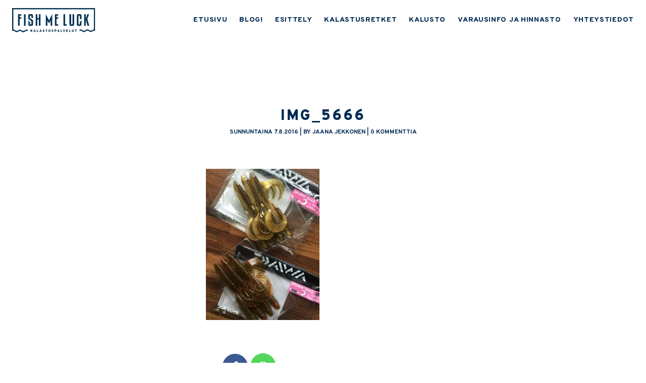

--- FILE ---
content_type: text/html; charset=UTF-8
request_url: https://www.fishmeluck.fi/elokuu-on-kuhakuu/img_5666/
body_size: 8049
content:
<!DOCTYPE html>
<html lang="fi">
<head>
    <meta charset="UTF-8">
    <meta name="viewport" content="width=device-width, initial-scale=1, shrink-to-fit=no">
    <link rel="profile" href="https://gmpg.org/xfn/11">
    <link rel="pingback" href="https://www.fishmeluck.fi/xmlrpc.php">

    <script src="https://www.google.com/recaptcha/api.js" async defer></script>

    <meta name='robots' content='index, follow, max-image-preview:large, max-snippet:-1, max-video-preview:-1' />
	<style>img:is([sizes="auto" i], [sizes^="auto," i]) { contain-intrinsic-size: 3000px 1500px }</style>
	
	<title>IMG_5666 &#8226; FISH ME LUCK</title>
	<link rel="canonical" href="https://www.fishmeluck.fi/elokuu-on-kuhakuu/img_5666/" />
	<meta property="og:locale" content="fi_FI" />
	<meta property="og:type" content="article" />
	<meta property="og:title" content="IMG_5666 &#8226; FISH ME LUCK" />
	<meta property="og:url" content="https://www.fishmeluck.fi/elokuu-on-kuhakuu/img_5666/" />
	<meta property="og:site_name" content="FISH ME LUCK" />
	<meta property="article:publisher" content="https://www.facebook.com/fishmeluck1" />
	<meta property="og:image" content="https://www.fishmeluck.fi/elokuu-on-kuhakuu/img_5666" />
	<meta property="og:image:width" content="2448" />
	<meta property="og:image:height" content="3264" />
	<meta property="og:image:type" content="image/jpeg" />
	<meta name="twitter:card" content="summary_large_image" />
	<meta name="twitter:site" content="@JaanaJii" />
	<script type="application/ld+json" class="yoast-schema-graph">{"@context":"https://schema.org","@graph":[{"@type":"WebPage","@id":"https://www.fishmeluck.fi/elokuu-on-kuhakuu/img_5666/","url":"https://www.fishmeluck.fi/elokuu-on-kuhakuu/img_5666/","name":"IMG_5666 &#8226; FISH ME LUCK","isPartOf":{"@id":"https://www.fishmeluck.fi/#website"},"primaryImageOfPage":{"@id":"https://www.fishmeluck.fi/elokuu-on-kuhakuu/img_5666/#primaryimage"},"image":{"@id":"https://www.fishmeluck.fi/elokuu-on-kuhakuu/img_5666/#primaryimage"},"thumbnailUrl":"https://www.fishmeluck.fi/wp-content/uploads/2016/08/IMG_5666-e1470582523819.jpg","datePublished":"2016-08-07T15:08:33+00:00","breadcrumb":{"@id":"https://www.fishmeluck.fi/elokuu-on-kuhakuu/img_5666/#breadcrumb"},"inLanguage":"fi","potentialAction":[{"@type":"ReadAction","target":["https://www.fishmeluck.fi/elokuu-on-kuhakuu/img_5666/"]}]},{"@type":"ImageObject","inLanguage":"fi","@id":"https://www.fishmeluck.fi/elokuu-on-kuhakuu/img_5666/#primaryimage","url":"https://www.fishmeluck.fi/wp-content/uploads/2016/08/IMG_5666-e1470582523819.jpg","contentUrl":"https://www.fishmeluck.fi/wp-content/uploads/2016/08/IMG_5666-e1470582523819.jpg","width":2448,"height":3264},{"@type":"BreadcrumbList","@id":"https://www.fishmeluck.fi/elokuu-on-kuhakuu/img_5666/#breadcrumb","itemListElement":[{"@type":"ListItem","position":1,"name":"Etusivu","item":"https://www.fishmeluck.fi/"},{"@type":"ListItem","position":2,"name":"Elokuu on kuhakuu","item":"https://www.fishmeluck.fi/elokuu-on-kuhakuu/"},{"@type":"ListItem","position":3,"name":"IMG_5666"}]},{"@type":"WebSite","@id":"https://www.fishmeluck.fi/#website","url":"https://www.fishmeluck.fi/","name":"FISH ME LUCK","description":"Kalastusopaspalveluja Kuopiossa","potentialAction":[{"@type":"SearchAction","target":{"@type":"EntryPoint","urlTemplate":"https://www.fishmeluck.fi/?s={search_term_string}"},"query-input":{"@type":"PropertyValueSpecification","valueRequired":true,"valueName":"search_term_string"}}],"inLanguage":"fi"}]}</script>


<link rel="alternate" type="application/rss+xml" title="FISH ME LUCK &raquo; IMG_5666 kommenttien syöte" href="https://www.fishmeluck.fi/elokuu-on-kuhakuu/img_5666/feed/" />
<script type="text/javascript">
/* <![CDATA[ */
window._wpemojiSettings = {"baseUrl":"https:\/\/s.w.org\/images\/core\/emoji\/16.0.1\/72x72\/","ext":".png","svgUrl":"https:\/\/s.w.org\/images\/core\/emoji\/16.0.1\/svg\/","svgExt":".svg","source":{"concatemoji":"https:\/\/www.fishmeluck.fi\/wp-includes\/js\/wp-emoji-release.min.js?ver=6.8.3"}};
/*! This file is auto-generated */
!function(s,n){var o,i,e;function c(e){try{var t={supportTests:e,timestamp:(new Date).valueOf()};sessionStorage.setItem(o,JSON.stringify(t))}catch(e){}}function p(e,t,n){e.clearRect(0,0,e.canvas.width,e.canvas.height),e.fillText(t,0,0);var t=new Uint32Array(e.getImageData(0,0,e.canvas.width,e.canvas.height).data),a=(e.clearRect(0,0,e.canvas.width,e.canvas.height),e.fillText(n,0,0),new Uint32Array(e.getImageData(0,0,e.canvas.width,e.canvas.height).data));return t.every(function(e,t){return e===a[t]})}function u(e,t){e.clearRect(0,0,e.canvas.width,e.canvas.height),e.fillText(t,0,0);for(var n=e.getImageData(16,16,1,1),a=0;a<n.data.length;a++)if(0!==n.data[a])return!1;return!0}function f(e,t,n,a){switch(t){case"flag":return n(e,"\ud83c\udff3\ufe0f\u200d\u26a7\ufe0f","\ud83c\udff3\ufe0f\u200b\u26a7\ufe0f")?!1:!n(e,"\ud83c\udde8\ud83c\uddf6","\ud83c\udde8\u200b\ud83c\uddf6")&&!n(e,"\ud83c\udff4\udb40\udc67\udb40\udc62\udb40\udc65\udb40\udc6e\udb40\udc67\udb40\udc7f","\ud83c\udff4\u200b\udb40\udc67\u200b\udb40\udc62\u200b\udb40\udc65\u200b\udb40\udc6e\u200b\udb40\udc67\u200b\udb40\udc7f");case"emoji":return!a(e,"\ud83e\udedf")}return!1}function g(e,t,n,a){var r="undefined"!=typeof WorkerGlobalScope&&self instanceof WorkerGlobalScope?new OffscreenCanvas(300,150):s.createElement("canvas"),o=r.getContext("2d",{willReadFrequently:!0}),i=(o.textBaseline="top",o.font="600 32px Arial",{});return e.forEach(function(e){i[e]=t(o,e,n,a)}),i}function t(e){var t=s.createElement("script");t.src=e,t.defer=!0,s.head.appendChild(t)}"undefined"!=typeof Promise&&(o="wpEmojiSettingsSupports",i=["flag","emoji"],n.supports={everything:!0,everythingExceptFlag:!0},e=new Promise(function(e){s.addEventListener("DOMContentLoaded",e,{once:!0})}),new Promise(function(t){var n=function(){try{var e=JSON.parse(sessionStorage.getItem(o));if("object"==typeof e&&"number"==typeof e.timestamp&&(new Date).valueOf()<e.timestamp+604800&&"object"==typeof e.supportTests)return e.supportTests}catch(e){}return null}();if(!n){if("undefined"!=typeof Worker&&"undefined"!=typeof OffscreenCanvas&&"undefined"!=typeof URL&&URL.createObjectURL&&"undefined"!=typeof Blob)try{var e="postMessage("+g.toString()+"("+[JSON.stringify(i),f.toString(),p.toString(),u.toString()].join(",")+"));",a=new Blob([e],{type:"text/javascript"}),r=new Worker(URL.createObjectURL(a),{name:"wpTestEmojiSupports"});return void(r.onmessage=function(e){c(n=e.data),r.terminate(),t(n)})}catch(e){}c(n=g(i,f,p,u))}t(n)}).then(function(e){for(var t in e)n.supports[t]=e[t],n.supports.everything=n.supports.everything&&n.supports[t],"flag"!==t&&(n.supports.everythingExceptFlag=n.supports.everythingExceptFlag&&n.supports[t]);n.supports.everythingExceptFlag=n.supports.everythingExceptFlag&&!n.supports.flag,n.DOMReady=!1,n.readyCallback=function(){n.DOMReady=!0}}).then(function(){return e}).then(function(){var e;n.supports.everything||(n.readyCallback(),(e=n.source||{}).concatemoji?t(e.concatemoji):e.wpemoji&&e.twemoji&&(t(e.twemoji),t(e.wpemoji)))}))}((window,document),window._wpemojiSettings);
/* ]]> */
</script>
<link rel='stylesheet' id='sbi_styles-css' href='https://www.fishmeluck.fi/wp-content/plugins/instagram-feed/css/sbi-styles.min.css?ver=6.10.0' type='text/css' media='all' />
<style id='wp-emoji-styles-inline-css' type='text/css'>

	img.wp-smiley, img.emoji {
		display: inline !important;
		border: none !important;
		box-shadow: none !important;
		height: 1em !important;
		width: 1em !important;
		margin: 0 0.07em !important;
		vertical-align: -0.1em !important;
		background: none !important;
		padding: 0 !important;
	}
</style>
<link rel='stylesheet' id='wp-block-library-css' href='https://www.fishmeluck.fi/wp-includes/css/dist/block-library/style.min.css?ver=6.8.3' type='text/css' media='all' />
<style id='classic-theme-styles-inline-css' type='text/css'>
/*! This file is auto-generated */
.wp-block-button__link{color:#fff;background-color:#32373c;border-radius:9999px;box-shadow:none;text-decoration:none;padding:calc(.667em + 2px) calc(1.333em + 2px);font-size:1.125em}.wp-block-file__button{background:#32373c;color:#fff;text-decoration:none}
</style>
<link rel='stylesheet' id='mpp_gutenberg-css' href='https://www.fishmeluck.fi/wp-content/plugins/metronet-profile-picture/dist/blocks.style.build.css?ver=2.6.3' type='text/css' media='all' />
<style id='global-styles-inline-css' type='text/css'>
:root{--wp--preset--aspect-ratio--square: 1;--wp--preset--aspect-ratio--4-3: 4/3;--wp--preset--aspect-ratio--3-4: 3/4;--wp--preset--aspect-ratio--3-2: 3/2;--wp--preset--aspect-ratio--2-3: 2/3;--wp--preset--aspect-ratio--16-9: 16/9;--wp--preset--aspect-ratio--9-16: 9/16;--wp--preset--color--black: #000000;--wp--preset--color--cyan-bluish-gray: #abb8c3;--wp--preset--color--white: #ffffff;--wp--preset--color--pale-pink: #f78da7;--wp--preset--color--vivid-red: #cf2e2e;--wp--preset--color--luminous-vivid-orange: #ff6900;--wp--preset--color--luminous-vivid-amber: #fcb900;--wp--preset--color--light-green-cyan: #7bdcb5;--wp--preset--color--vivid-green-cyan: #00d084;--wp--preset--color--pale-cyan-blue: #8ed1fc;--wp--preset--color--vivid-cyan-blue: #0693e3;--wp--preset--color--vivid-purple: #9b51e0;--wp--preset--gradient--vivid-cyan-blue-to-vivid-purple: linear-gradient(135deg,rgba(6,147,227,1) 0%,rgb(155,81,224) 100%);--wp--preset--gradient--light-green-cyan-to-vivid-green-cyan: linear-gradient(135deg,rgb(122,220,180) 0%,rgb(0,208,130) 100%);--wp--preset--gradient--luminous-vivid-amber-to-luminous-vivid-orange: linear-gradient(135deg,rgba(252,185,0,1) 0%,rgba(255,105,0,1) 100%);--wp--preset--gradient--luminous-vivid-orange-to-vivid-red: linear-gradient(135deg,rgba(255,105,0,1) 0%,rgb(207,46,46) 100%);--wp--preset--gradient--very-light-gray-to-cyan-bluish-gray: linear-gradient(135deg,rgb(238,238,238) 0%,rgb(169,184,195) 100%);--wp--preset--gradient--cool-to-warm-spectrum: linear-gradient(135deg,rgb(74,234,220) 0%,rgb(151,120,209) 20%,rgb(207,42,186) 40%,rgb(238,44,130) 60%,rgb(251,105,98) 80%,rgb(254,248,76) 100%);--wp--preset--gradient--blush-light-purple: linear-gradient(135deg,rgb(255,206,236) 0%,rgb(152,150,240) 100%);--wp--preset--gradient--blush-bordeaux: linear-gradient(135deg,rgb(254,205,165) 0%,rgb(254,45,45) 50%,rgb(107,0,62) 100%);--wp--preset--gradient--luminous-dusk: linear-gradient(135deg,rgb(255,203,112) 0%,rgb(199,81,192) 50%,rgb(65,88,208) 100%);--wp--preset--gradient--pale-ocean: linear-gradient(135deg,rgb(255,245,203) 0%,rgb(182,227,212) 50%,rgb(51,167,181) 100%);--wp--preset--gradient--electric-grass: linear-gradient(135deg,rgb(202,248,128) 0%,rgb(113,206,126) 100%);--wp--preset--gradient--midnight: linear-gradient(135deg,rgb(2,3,129) 0%,rgb(40,116,252) 100%);--wp--preset--font-size--small: 13px;--wp--preset--font-size--medium: 20px;--wp--preset--font-size--large: 36px;--wp--preset--font-size--x-large: 42px;--wp--preset--spacing--20: 0.44rem;--wp--preset--spacing--30: 0.67rem;--wp--preset--spacing--40: 1rem;--wp--preset--spacing--50: 1.5rem;--wp--preset--spacing--60: 2.25rem;--wp--preset--spacing--70: 3.38rem;--wp--preset--spacing--80: 5.06rem;--wp--preset--shadow--natural: 6px 6px 9px rgba(0, 0, 0, 0.2);--wp--preset--shadow--deep: 12px 12px 50px rgba(0, 0, 0, 0.4);--wp--preset--shadow--sharp: 6px 6px 0px rgba(0, 0, 0, 0.2);--wp--preset--shadow--outlined: 6px 6px 0px -3px rgba(255, 255, 255, 1), 6px 6px rgba(0, 0, 0, 1);--wp--preset--shadow--crisp: 6px 6px 0px rgba(0, 0, 0, 1);}:where(.is-layout-flex){gap: 0.5em;}:where(.is-layout-grid){gap: 0.5em;}body .is-layout-flex{display: flex;}.is-layout-flex{flex-wrap: wrap;align-items: center;}.is-layout-flex > :is(*, div){margin: 0;}body .is-layout-grid{display: grid;}.is-layout-grid > :is(*, div){margin: 0;}:where(.wp-block-columns.is-layout-flex){gap: 2em;}:where(.wp-block-columns.is-layout-grid){gap: 2em;}:where(.wp-block-post-template.is-layout-flex){gap: 1.25em;}:where(.wp-block-post-template.is-layout-grid){gap: 1.25em;}.has-black-color{color: var(--wp--preset--color--black) !important;}.has-cyan-bluish-gray-color{color: var(--wp--preset--color--cyan-bluish-gray) !important;}.has-white-color{color: var(--wp--preset--color--white) !important;}.has-pale-pink-color{color: var(--wp--preset--color--pale-pink) !important;}.has-vivid-red-color{color: var(--wp--preset--color--vivid-red) !important;}.has-luminous-vivid-orange-color{color: var(--wp--preset--color--luminous-vivid-orange) !important;}.has-luminous-vivid-amber-color{color: var(--wp--preset--color--luminous-vivid-amber) !important;}.has-light-green-cyan-color{color: var(--wp--preset--color--light-green-cyan) !important;}.has-vivid-green-cyan-color{color: var(--wp--preset--color--vivid-green-cyan) !important;}.has-pale-cyan-blue-color{color: var(--wp--preset--color--pale-cyan-blue) !important;}.has-vivid-cyan-blue-color{color: var(--wp--preset--color--vivid-cyan-blue) !important;}.has-vivid-purple-color{color: var(--wp--preset--color--vivid-purple) !important;}.has-black-background-color{background-color: var(--wp--preset--color--black) !important;}.has-cyan-bluish-gray-background-color{background-color: var(--wp--preset--color--cyan-bluish-gray) !important;}.has-white-background-color{background-color: var(--wp--preset--color--white) !important;}.has-pale-pink-background-color{background-color: var(--wp--preset--color--pale-pink) !important;}.has-vivid-red-background-color{background-color: var(--wp--preset--color--vivid-red) !important;}.has-luminous-vivid-orange-background-color{background-color: var(--wp--preset--color--luminous-vivid-orange) !important;}.has-luminous-vivid-amber-background-color{background-color: var(--wp--preset--color--luminous-vivid-amber) !important;}.has-light-green-cyan-background-color{background-color: var(--wp--preset--color--light-green-cyan) !important;}.has-vivid-green-cyan-background-color{background-color: var(--wp--preset--color--vivid-green-cyan) !important;}.has-pale-cyan-blue-background-color{background-color: var(--wp--preset--color--pale-cyan-blue) !important;}.has-vivid-cyan-blue-background-color{background-color: var(--wp--preset--color--vivid-cyan-blue) !important;}.has-vivid-purple-background-color{background-color: var(--wp--preset--color--vivid-purple) !important;}.has-black-border-color{border-color: var(--wp--preset--color--black) !important;}.has-cyan-bluish-gray-border-color{border-color: var(--wp--preset--color--cyan-bluish-gray) !important;}.has-white-border-color{border-color: var(--wp--preset--color--white) !important;}.has-pale-pink-border-color{border-color: var(--wp--preset--color--pale-pink) !important;}.has-vivid-red-border-color{border-color: var(--wp--preset--color--vivid-red) !important;}.has-luminous-vivid-orange-border-color{border-color: var(--wp--preset--color--luminous-vivid-orange) !important;}.has-luminous-vivid-amber-border-color{border-color: var(--wp--preset--color--luminous-vivid-amber) !important;}.has-light-green-cyan-border-color{border-color: var(--wp--preset--color--light-green-cyan) !important;}.has-vivid-green-cyan-border-color{border-color: var(--wp--preset--color--vivid-green-cyan) !important;}.has-pale-cyan-blue-border-color{border-color: var(--wp--preset--color--pale-cyan-blue) !important;}.has-vivid-cyan-blue-border-color{border-color: var(--wp--preset--color--vivid-cyan-blue) !important;}.has-vivid-purple-border-color{border-color: var(--wp--preset--color--vivid-purple) !important;}.has-vivid-cyan-blue-to-vivid-purple-gradient-background{background: var(--wp--preset--gradient--vivid-cyan-blue-to-vivid-purple) !important;}.has-light-green-cyan-to-vivid-green-cyan-gradient-background{background: var(--wp--preset--gradient--light-green-cyan-to-vivid-green-cyan) !important;}.has-luminous-vivid-amber-to-luminous-vivid-orange-gradient-background{background: var(--wp--preset--gradient--luminous-vivid-amber-to-luminous-vivid-orange) !important;}.has-luminous-vivid-orange-to-vivid-red-gradient-background{background: var(--wp--preset--gradient--luminous-vivid-orange-to-vivid-red) !important;}.has-very-light-gray-to-cyan-bluish-gray-gradient-background{background: var(--wp--preset--gradient--very-light-gray-to-cyan-bluish-gray) !important;}.has-cool-to-warm-spectrum-gradient-background{background: var(--wp--preset--gradient--cool-to-warm-spectrum) !important;}.has-blush-light-purple-gradient-background{background: var(--wp--preset--gradient--blush-light-purple) !important;}.has-blush-bordeaux-gradient-background{background: var(--wp--preset--gradient--blush-bordeaux) !important;}.has-luminous-dusk-gradient-background{background: var(--wp--preset--gradient--luminous-dusk) !important;}.has-pale-ocean-gradient-background{background: var(--wp--preset--gradient--pale-ocean) !important;}.has-electric-grass-gradient-background{background: var(--wp--preset--gradient--electric-grass) !important;}.has-midnight-gradient-background{background: var(--wp--preset--gradient--midnight) !important;}.has-small-font-size{font-size: var(--wp--preset--font-size--small) !important;}.has-medium-font-size{font-size: var(--wp--preset--font-size--medium) !important;}.has-large-font-size{font-size: var(--wp--preset--font-size--large) !important;}.has-x-large-font-size{font-size: var(--wp--preset--font-size--x-large) !important;}
:where(.wp-block-post-template.is-layout-flex){gap: 1.25em;}:where(.wp-block-post-template.is-layout-grid){gap: 1.25em;}
:where(.wp-block-columns.is-layout-flex){gap: 2em;}:where(.wp-block-columns.is-layout-grid){gap: 2em;}
:root :where(.wp-block-pullquote){font-size: 1.5em;line-height: 1.6;}
</style>
<link rel='stylesheet' id='fish-me-luck-style-css' href='https://www.fishmeluck.fi/wp-content/themes/fishmeluck/css/all.css?ver=20200308' type='text/css' media='all' />
<script type="text/javascript" src="https://www.fishmeluck.fi/wp-includes/js/jquery/jquery.min.js?ver=3.7.1" id="jquery-core-js"></script>
<script type="text/javascript" src="https://www.fishmeluck.fi/wp-includes/js/jquery/jquery-migrate.min.js?ver=3.4.1" id="jquery-migrate-js"></script>
<script type="text/javascript" src="https://www.fishmeluck.fi/wp-content/themes/fishmeluck/js/js.js?ver=20200308" id="fish-me-luck-js-js"></script>
<script type="text/javascript" src="https://www.fishmeluck.fi/wp-content/plugins/google-analyticator/external-tracking.min.js?ver=6.5.7" id="ga-external-tracking-js"></script>
<link rel="https://api.w.org/" href="https://www.fishmeluck.fi/wp-json/" /><link rel="alternate" title="JSON" type="application/json" href="https://www.fishmeluck.fi/wp-json/wp/v2/media/2955" /><link rel="EditURI" type="application/rsd+xml" title="RSD" href="https://www.fishmeluck.fi/xmlrpc.php?rsd" />
<link rel='shortlink' href='https://www.fishmeluck.fi/?p=2955' />
<link rel="alternate" title="oEmbed (JSON)" type="application/json+oembed" href="https://www.fishmeluck.fi/wp-json/oembed/1.0/embed?url=https%3A%2F%2Fwww.fishmeluck.fi%2Felokuu-on-kuhakuu%2Fimg_5666%2F" />
<link rel="alternate" title="oEmbed (XML)" type="text/xml+oembed" href="https://www.fishmeluck.fi/wp-json/oembed/1.0/embed?url=https%3A%2F%2Fwww.fishmeluck.fi%2Felokuu-on-kuhakuu%2Fimg_5666%2F&#038;format=xml" />
<style type="text/css" media="screen">
  #cookie-law {  
  position: fixed;
  bottom: 0px;
  left: 0;
  right: 0;
  text-align: center;
  z-index:9999; 
}

#cookie-law > div {  
  background:#fff; 
  opacity:0.95; 
  width:75% !important;
  padding:20px;
  max-width: 600px;
  margin:auto;
  display: inline-block;
  text-align: left !important;
  border-radius:5px 5px 0 0;
  -moz-border-radius:5px 5px 0 0;
  -webkit-border-radius:5px 5px 0 0;
  -o-border-radius:5px 5px 0 0;
  box-shadow: 0px 0px 20px #A1A1A1;
  -webkit-box-shadow: 0px 0px 20px #A1A1A1;
  -moz-box-shadow: 0px 0px 20px #A1A1A1;
  -o-box-shadow: 0px 0px 20px #A1A1A1; 
  position:relative;
}

#cookie-law h4 { padding: 0 !important; margin:0 0 8px !important; text-align:left !important; font-size:13px !important; color:#444; 
}
#cookie-law p { padding: 0 !important; margin:0 !important; text-align:left !important; font-size:12px !important; line-height: 18px !important; color:#888;
}

a.close-cookie-banner {
  position: absolute;
  top:0px;
  right:0px;
  margin:10px;
  display:block;
  width:20px;
  height:20px;
  background:url(https://www.fishmeluck.fi/wp-content/plugins/creare-eu-cookie-law-banner/images/close.png) no-repeat;
  background-size: 20px !important;
}

a.close-cookie-banner span {
  display:none !important;
}</style>
 <!-- Analytics by WP Statistics - https://wp-statistics.com -->
<link rel="icon" href="https://www.fishmeluck.fi/wp-content/uploads/2020/12/cropped-20b764c0-a96c-44e9-97ce-f520b3978142-scaled-1-32x32.jpeg" sizes="32x32" />
<link rel="icon" href="https://www.fishmeluck.fi/wp-content/uploads/2020/12/cropped-20b764c0-a96c-44e9-97ce-f520b3978142-scaled-1-192x192.jpeg" sizes="192x192" />
<link rel="apple-touch-icon" href="https://www.fishmeluck.fi/wp-content/uploads/2020/12/cropped-20b764c0-a96c-44e9-97ce-f520b3978142-scaled-1-180x180.jpeg" />
<meta name="msapplication-TileImage" content="https://www.fishmeluck.fi/wp-content/uploads/2020/12/cropped-20b764c0-a96c-44e9-97ce-f520b3978142-scaled-1-270x270.jpeg" />
<!-- Google Analytics Tracking by Google Analyticator 6.5.7 -->
<script type="text/javascript">
    var analyticsFileTypes = [];
    var analyticsSnippet = 'disabled';
    var analyticsEventTracking = 'enabled';
</script>
<script type="text/javascript">
	(function(i,s,o,g,r,a,m){i['GoogleAnalyticsObject']=r;i[r]=i[r]||function(){
	(i[r].q=i[r].q||[]).push(arguments)},i[r].l=1*new Date();a=s.createElement(o),
	m=s.getElementsByTagName(o)[0];a.async=1;a.src=g;m.parentNode.insertBefore(a,m)
	})(window,document,'script','//www.google-analytics.com/analytics.js','ga');
	ga('create', 'UA-67395330-1', 'auto');
 
	ga('send', 'pageview');
</script>

    <!-- HTML5 Shim and Respond.js - IE8 support of HTML5 elements and media queries -->
    <!--[if lt IE 9]>
    <script src="https://cdnjs.cloudflare.com/ajax/libs/html5shiv/3.7.3/html5shiv.min.js"></script>
    <script src="https://cdnjs.cloudflare.com/ajax/libs/respond.js/1.4.2/respond.min.js"></script>
    <![endif]-->

</head>

<body data-rsssl=1 class="attachment wp-singular attachment-template-default single single-attachment postid-2955 attachmentid-2955 attachment-jpeg wp-embed-responsive wp-theme-fishmeluck text-base overpass text-blue-1">
        <header id="header" role="banner" class="flex items-center  py-4 px-6" data-etusivu="">
                <div id="logo" class=""><a href="https://www.fishmeluck.fi"><img src="https://www.fishmeluck.fi/wp-content/uploads/2020/07/fish-me-luck-logo-pos.svg" alt="FISH ME LUCK" class="h-12" /></a></div>
        <div id="logov" class="hidden"><a href="https://www.fishmeluck.fi"><img src="https://www.fishmeluck.fi/wp-content/uploads/2020/07/fish-me-luck-logo-nega.svg" alt="FISH ME LUCK" class="h-12" /></a></div>
        <nav id="headernav" role="navigation" class="hidden lg:flex headernav items-center h-12 ml-auto">
            <ul id="menu-fish-me-luck" class="menu"><li id="menu-item-9360" class="menu-item menu-item-type-post_type menu-item-object-page menu-item-home menu-item-9360"><a href="https://www.fishmeluck.fi/">ETUSIVU</a></li>
<li id="menu-item-9361" class="menu-item menu-item-type-post_type menu-item-object-page current_page_parent menu-item-9361"><a href="https://www.fishmeluck.fi/blogi/">BLOGI</a></li>
<li id="menu-item-9362" class="menu-item menu-item-type-post_type menu-item-object-page menu-item-9362"><a href="https://www.fishmeluck.fi/esittely/">ESITTELY</a></li>
<li id="menu-item-9363" class="menu-item menu-item-type-post_type menu-item-object-page menu-item-9363"><a href="https://www.fishmeluck.fi/kalastusretket/">KALASTUSRETKET</a></li>
<li id="menu-item-9366" class="menu-item menu-item-type-post_type menu-item-object-page menu-item-9366"><a href="https://www.fishmeluck.fi/kalusto/">KALUSTO</a></li>
<li id="menu-item-9367" class="menu-item menu-item-type-post_type menu-item-object-page menu-item-9367"><a href="https://www.fishmeluck.fi/varausehdot/">VARAUSINFO JA HINNASTO</a></li>
<li id="menu-item-9368" class="menu-item menu-item-type-post_type menu-item-object-page menu-item-9368"><a href="https://www.fishmeluck.fi/ota-yhteytta/">YHTEYSTIEDOT</a></li>
</ul>        </nav>
        <button class="block lg:hidden ml-auto flex-shrink-0" id="mobibutton">
            <img id="mobibtnimg" class="w-8" src="https://www.fishmeluck.fi/wp-content/themes/fishmeluck/img/menu.png" alt="" />
            <img id="mobibtnimgv" class="w-8 hidden" src="https://www.fishmeluck.fi/wp-content/themes/fishmeluck/img/menuv.png" alt="" />
        </button>
    </header>
    <nav id="mobilenav" role="navigation" class="hidden fixed overflow-y-auto h-full w-full top-0 left-0 z-60 bg-blue-1 text-white px-8 py-8">
        <button class="float-right" id="mobiclosebutton">
            <img class="w-10" src="https://www.fishmeluck.fi/wp-content/themes/fishmeluck/img/close.png" alt="" />
        </button>
        <div class="mt-8"><ul id="menu-fish-me-luck-1" class="menu"><li class="menu-item menu-item-type-post_type menu-item-object-page menu-item-home menu-item-9360"><a href="https://www.fishmeluck.fi/">ETUSIVU</a></li>
<li class="menu-item menu-item-type-post_type menu-item-object-page current_page_parent menu-item-9361"><a href="https://www.fishmeluck.fi/blogi/">BLOGI</a></li>
<li class="menu-item menu-item-type-post_type menu-item-object-page menu-item-9362"><a href="https://www.fishmeluck.fi/esittely/">ESITTELY</a></li>
<li class="menu-item menu-item-type-post_type menu-item-object-page menu-item-9363"><a href="https://www.fishmeluck.fi/kalastusretket/">KALASTUSRETKET</a></li>
<li class="menu-item menu-item-type-post_type menu-item-object-page menu-item-9366"><a href="https://www.fishmeluck.fi/kalusto/">KALUSTO</a></li>
<li class="menu-item menu-item-type-post_type menu-item-object-page menu-item-9367"><a href="https://www.fishmeluck.fi/varausehdot/">VARAUSINFO JA HINNASTO</a></li>
<li class="menu-item menu-item-type-post_type menu-item-object-page menu-item-9368"><a href="https://www.fishmeluck.fi/ota-yhteytta/">YHTEYSTIEDOT</a></li>
</ul></div>
    </nav>
    <main role="main"><div class="px-6 w-full lg:w-4/5 xl:w-2/5 mx-auto py-8 sm:py-16 md:py-32">
    
                                                <h1 class="entry-title mb-0">IMG_5666</h1>

                    <div class="uppercase font-bold text-xxxxxs text-center mb-16">sunnuntaina 7.8.2016 | by Jaana Jekkonen | 0 kommenttia</div>
                                        <div class="entry-content text-xs">
                <p class="attachment"><a href='https://www.fishmeluck.fi/wp-content/uploads/2016/08/IMG_5666-e1470582523819.jpg'><img fetchpriority="high" decoding="async" width="225" height="300" src="https://www.fishmeluck.fi/wp-content/uploads/2016/08/IMG_5666-e1470582523819-225x300.jpg" class="attachment-medium size-medium" alt="" srcset="https://www.fishmeluck.fi/wp-content/uploads/2016/08/IMG_5666-e1470582523819-225x300.jpg 225w, https://www.fishmeluck.fi/wp-content/uploads/2016/08/IMG_5666-e1470582523819-113x150.jpg 113w, https://www.fishmeluck.fi/wp-content/uploads/2016/08/IMG_5666-e1470582523819-768x1024.jpg 768w, https://www.fishmeluck.fi/wp-content/uploads/2016/08/IMG_5666-e1470582523819-750x1000.jpg 750w" sizes="(max-width: 225px) 100vw, 225px" /></a></p>
            </div>

                            <div class="flex items-center mt-8">
                    <div class="font-extrabold text-xs">Jaa:</div>
                    <div class="flex">
                                                <div><a target="_blank" href="https://www.facebook.com/sharer/sharer.php?u=https%3A%2F%2Fwww.fishmeluck.fi%2Felokuu-on-kuhakuu%2Fimg_5666%2F"><img src="https://www.fishmeluck.fi/wp-content/themes/fishmeluck/img/facebooks.png" alt="Facebook" /></a></div>
                        <div><a target="_blank" href="https://api.whatsapp.com/send?text=https%3A%2F%2Fwww.fishmeluck.fi%2Felokuu-on-kuhakuu%2Fimg_5666%2F"><img src="https://www.fishmeluck.fi/wp-content/themes/fishmeluck/img/whatsapp.png" alt="Whatsapp" /></a></div>
                    </div>
                </div>
                                        <div class="border-b border-t border-blue-1 py-12 my-12">
        <div class="tracking-widest uppercase font-black text-8xl text-center mb-8">Joko luit nämä?</div>
        <div class="overflow-hidden">
            <div class="flex flex-wrap -mx-6">
                                    <div class="w-full md:w-1/3 px-6">
                        <a class="text-xxs font-black uppercase tracking-widest hover:underline" href="https://www.fishmeluck.fi/mp-sotkalla-muita-mahtavia-kalareissuja/">MP Sotkalla ja muita mahtavia kalareissuja</a>
                        <div class="text-xxxxxs">5.3.2017</div>
                    </div>
                                        <div class="w-full md:w-1/3 px-6">
                        <a class="text-xxs font-black uppercase tracking-widest hover:underline" href="https://www.fishmeluck.fi/kalastusvinkkeja-sadan-vuoden-takaa/">Kalastusvinkkejä sadan vuoden takaa</a>
                        <div class="text-xxxxxs">5.1.2018</div>
                    </div>
                                        <div class="w-full md:w-1/3 px-6">
                        <a class="text-xxs font-black uppercase tracking-widest hover:underline" href="https://www.fishmeluck.fi/kausi-paketissa/">Kausi paketissa</a>
                        <div class="text-xxxxxs">10.4.2016</div>
                    </div>
                    
            </div>
        </div>
    </div>

                                    
<div class="tracking-widest uppercase font-black text-8xl text-center">0 kommenttia</div>
<div class="text-xxs text-center mb-8">Jätä kommentti blogikirjoitukseen</div>

<div id="comments" class="comments-area">

    	<div id="respond" class="comment-respond">
		<h3 id="reply-title" class="comment-reply-title"> <small><a rel="nofollow" id="cancel-comment-reply-link" href="/elokuu-on-kuhakuu/img_5666/#respond" style="display:none;">Peruuta vastaus</a></small></h3><p class="must-log-in">Sinun täytyy <a href="https://www.fishmeluck.fi/wp-login.php?redirect_to=https%3A%2F%2Fwww.fishmeluck.fi%2Felokuu-on-kuhakuu%2Fimg_5666%2F">kirjautua sisään</a> kommentoidaksesi.</p>	</div><!-- #respond -->
	
    <div class="tracking-widest uppercase font-black text-8xl text-center mb-8 mt-16">Kommentit</div>

    

</div><!-- #comments -->
        
            </div>
</main>
<footer role="contentinfo" class="text-center px-6 py-12">
    <div class="font-black uppercase text-blue-1 tracking-widest text-xxxxxxs leading-none mb-4">© Fish me luck. All rights reserved.</div>
    <div class="text-gray-2 font-black uppercase tracking-widest text-xxxxxxxs leading-none">Kotisivut: <a href="https://mainostoimistolegenda.fi/" target="_blank">Legenda</a></div>
</footer>
<script type="speculationrules">
{"prefetch":[{"source":"document","where":{"and":[{"href_matches":"\/*"},{"not":{"href_matches":["\/wp-*.php","\/wp-admin\/*","\/wp-content\/uploads\/*","\/wp-content\/*","\/wp-content\/plugins\/*","\/wp-content\/themes\/fishmeluck\/*","\/*\\?(.+)"]}},{"not":{"selector_matches":"a[rel~=\"nofollow\"]"}},{"not":{"selector_matches":".no-prefetch, .no-prefetch a"}}]},"eagerness":"conservative"}]}
</script>
<!-- Instagram Feed JS -->
<script type="text/javascript">
var sbiajaxurl = "https://www.fishmeluck.fi/wp-admin/admin-ajax.php";
</script>
<script type="text/javascript" src="https://www.fishmeluck.fi/wp-content/plugins/metronet-profile-picture/js/mpp-frontend.js?ver=2.6.3" id="mpp_gutenberg_tabs-js"></script>
<script type="text/javascript" src="https://www.fishmeluck.fi/wp-content/plugins/creare-eu-cookie-law-banner/js/eu-cookie-law.js" id="eu-cookie-law-js"></script>
<script type="text/javascript" src="https://www.fishmeluck.fi/wp-includes/js/comment-reply.min.js?ver=6.8.3" id="comment-reply-js" async="async" data-wp-strategy="async"></script>

</body>
</html>


--- FILE ---
content_type: text/css
request_url: https://www.fishmeluck.fi/wp-content/themes/fishmeluck/css/all.css?ver=20200308
body_size: 83667
content:
@import url(https://fonts.googleapis.com/css2?family=Overpass:ital,wght@0,100;0,200;0,300;0,400;0,600;0,700;0,800;0,900;1,100;1,200;1,300;1,400;1,600;1,700;1,800;1,900&display=swap);@import url(https://fonts.googleapis.com/css2?family=Caveat:wght@400;700&display=swap);/*! normalize.css v8.0.1 | MIT License | github.com/necolas/normalize.css */

/* Document
   ========================================================================== */

/**
 * 1. Correct the line height in all browsers.
 * 2. Prevent adjustments of font size after orientation changes in iOS.
 */

html {
  line-height: 1.15; /* 1 */
  -webkit-text-size-adjust: 100%; /* 2 */
}

/* Sections
   ========================================================================== */

/**
 * Remove the margin in all browsers.
 */

body {
  margin: 0;
}

/**
 * Render the `main` element consistently in IE.
 */

main {
  display: block;
}

/**
 * Correct the font size and margin on `h1` elements within `section` and
 * `article` contexts in Chrome, Firefox, and Safari.
 */

h1 {
  font-size: 2em;
  margin: 0.67em 0;
}

/* Grouping content
   ========================================================================== */

/**
 * 1. Add the correct box sizing in Firefox.
 * 2. Show the overflow in Edge and IE.
 */

hr {
  box-sizing: content-box; /* 1 */
  height: 0; /* 1 */
  overflow: visible; /* 2 */
}

/**
 * 1. Correct the inheritance and scaling of font size in all browsers.
 * 2. Correct the odd `em` font sizing in all browsers.
 */

pre {
  font-family: monospace, monospace; /* 1 */
  font-size: 1em; /* 2 */
}

/* Text-level semantics
   ========================================================================== */

/**
 * Remove the gray background on active links in IE 10.
 */

a {
  background-color: transparent;
}

/**
 * 1. Remove the bottom border in Chrome 57-
 * 2. Add the correct text decoration in Chrome, Edge, IE, Opera, and Safari.
 */

abbr[title] {
  border-bottom: none; /* 1 */
  text-decoration: underline; /* 2 */
  -webkit-text-decoration: underline dotted;
          text-decoration: underline dotted; /* 2 */
}

/**
 * Add the correct font weight in Chrome, Edge, and Safari.
 */

b,
strong {
  font-weight: bolder;
}

/**
 * 1. Correct the inheritance and scaling of font size in all browsers.
 * 2. Correct the odd `em` font sizing in all browsers.
 */

code,
kbd,
samp {
  font-family: monospace, monospace; /* 1 */
  font-size: 1em; /* 2 */
}

/**
 * Add the correct font size in all browsers.
 */

small {
  font-size: 80%;
}

/**
 * Prevent `sub` and `sup` elements from affecting the line height in
 * all browsers.
 */

sub,
sup {
  font-size: 75%;
  line-height: 0;
  position: relative;
  vertical-align: baseline;
}

sub {
  bottom: -0.25em;
}

sup {
  top: -0.5em;
}

/* Embedded content
   ========================================================================== */

/**
 * Remove the border on images inside links in IE 10.
 */

img {
  border-style: none;
}

/* Forms
   ========================================================================== */

/**
 * 1. Change the font styles in all browsers.
 * 2. Remove the margin in Firefox and Safari.
 */

button,
input,
optgroup,
select,
textarea {
  font-family: inherit; /* 1 */
  font-size: 100%; /* 1 */
  line-height: 1.15; /* 1 */
  margin: 0; /* 2 */
}

/**
 * Show the overflow in IE.
 * 1. Show the overflow in Edge.
 */

button,
input { /* 1 */
  overflow: visible;
}

/**
 * Remove the inheritance of text transform in Edge, Firefox, and IE.
 * 1. Remove the inheritance of text transform in Firefox.
 */

button,
select { /* 1 */
  text-transform: none;
}

/**
 * Correct the inability to style clickable types in iOS and Safari.
 */

button,
[type="button"],
[type="reset"],
[type="submit"] {
  -webkit-appearance: button;
}

/**
 * Remove the inner border and padding in Firefox.
 */

button::-moz-focus-inner,
[type="button"]::-moz-focus-inner,
[type="reset"]::-moz-focus-inner,
[type="submit"]::-moz-focus-inner {
  border-style: none;
  padding: 0;
}

/**
 * Restore the focus styles unset by the previous rule.
 */

button:-moz-focusring,
[type="button"]:-moz-focusring,
[type="reset"]:-moz-focusring,
[type="submit"]:-moz-focusring {
  outline: 1px dotted ButtonText;
}

/**
 * Correct the padding in Firefox.
 */

fieldset {
  padding: 0.35em 0.75em 0.625em;
}

/**
 * 1. Correct the text wrapping in Edge and IE.
 * 2. Correct the color inheritance from `fieldset` elements in IE.
 * 3. Remove the padding so developers are not caught out when they zero out
 *    `fieldset` elements in all browsers.
 */

legend {
  box-sizing: border-box; /* 1 */
  color: inherit; /* 2 */
  display: table; /* 1 */
  max-width: 100%; /* 1 */
  padding: 0; /* 3 */
  white-space: normal; /* 1 */
}

/**
 * Add the correct vertical alignment in Chrome, Firefox, and Opera.
 */

progress {
  vertical-align: baseline;
}

/**
 * Remove the default vertical scrollbar in IE 10+.
 */

textarea {
  overflow: auto;
}

/**
 * 1. Add the correct box sizing in IE 10.
 * 2. Remove the padding in IE 10.
 */

[type="checkbox"],
[type="radio"] {
  box-sizing: border-box; /* 1 */
  padding: 0; /* 2 */
}

/**
 * Correct the cursor style of increment and decrement buttons in Chrome.
 */

[type="number"]::-webkit-inner-spin-button,
[type="number"]::-webkit-outer-spin-button {
  height: auto;
}

/**
 * 1. Correct the odd appearance in Chrome and Safari.
 * 2. Correct the outline style in Safari.
 */

[type="search"] {
  -webkit-appearance: textfield; /* 1 */
  outline-offset: -2px; /* 2 */
}

/**
 * Remove the inner padding in Chrome and Safari on macOS.
 */

[type="search"]::-webkit-search-decoration {
  -webkit-appearance: none;
}

/**
 * 1. Correct the inability to style clickable types in iOS and Safari.
 * 2. Change font properties to `inherit` in Safari.
 */

::-webkit-file-upload-button {
  -webkit-appearance: button; /* 1 */
  font: inherit; /* 2 */
}

/* Interactive
   ========================================================================== */

/*
 * Add the correct display in Edge, IE 10+, and Firefox.
 */

details {
  display: block;
}

/*
 * Add the correct display in all browsers.
 */

summary {
  display: list-item;
}

/* Misc
   ========================================================================== */

/**
 * Add the correct display in IE 10+.
 */

template {
  display: none;
}

/**
 * Add the correct display in IE 10.
 */

[hidden] {
  display: none;
}

/**
 * Manually forked from SUIT CSS Base: https://github.com/suitcss/base
 * A thin layer on top of normalize.css that provides a starting point more
 * suitable for web applications.
 */

/**
 * Removes the default spacing and border for appropriate elements.
 */

blockquote,
dl,
dd,
h1,
h2,
h3,
h4,
h5,
h6,
hr,
figure,
p,
pre {
  margin: 0;
}

button {
  background-color: transparent;
  background-image: none;
  padding: 0;
}

/**
 * Work around a Firefox/IE bug where the transparent `button` background
 * results in a loss of the default `button` focus styles.
 */

button:focus {
  outline: 1px dotted;
  outline: 5px auto -webkit-focus-ring-color;
}

fieldset {
  margin: 0;
  padding: 0;
}

ol,
ul {
  list-style: none;
  margin: 0;
  padding: 0;
}

/**
 * Tailwind custom reset styles
 */

/**
 * 1. Use the user's configured `sans` font-family (with Tailwind's default
 *    sans-serif font stack as a fallback) as a sane default.
 * 2. Use Tailwind's default "normal" line-height so the user isn't forced
 *    to override it to ensure consistency even when using the default theme.
 */

html {
  font-family: system-ui, -apple-system, BlinkMacSystemFont, "Segoe UI", Roboto, "Helvetica Neue", Arial, "Noto Sans", sans-serif, "Apple Color Emoji", "Segoe UI Emoji", "Segoe UI Symbol", "Noto Color Emoji"; /* 1 */
  line-height: 1.5; /* 2 */
}

/**
 * 1. Prevent padding and border from affecting element width.
 *
 *    We used to set this in the html element and inherit from
 *    the parent element for everything else. This caused issues
 *    in shadow-dom-enhanced elements like <details> where the content
 *    is wrapped by a div with box-sizing set to `content-box`.
 *
 *    https://github.com/mozdevs/cssremedy/issues/4
 *
 *
 * 2. Allow adding a border to an element by just adding a border-width.
 *
 *    By default, the way the browser specifies that an element should have no
 *    border is by setting it's border-style to `none` in the user-agent
 *    stylesheet.
 *
 *    In order to easily add borders to elements by just setting the `border-width`
 *    property, we change the default border-style for all elements to `solid`, and
 *    use border-width to hide them instead. This way our `border` utilities only
 *    need to set the `border-width` property instead of the entire `border`
 *    shorthand, making our border utilities much more straightforward to compose.
 *
 *    https://github.com/tailwindcss/tailwindcss/pull/116
 */

*,
::before,
::after {
  box-sizing: border-box; /* 1 */
  border-width: 0; /* 2 */
  border-style: solid; /* 2 */
  border-color: currentColor; /* 2 */
}

/*
 * Ensure horizontal rules are visible by default
 */

hr {
  border-top-width: 1px;
}

/**
 * Undo the `border-style: none` reset that Normalize applies to images so that
 * our `border-{width}` utilities have the expected effect.
 *
 * The Normalize reset is unnecessary for us since we default the border-width
 * to 0 on all elements.
 *
 * https://github.com/tailwindcss/tailwindcss/issues/362
 */

img {
  border-style: solid;
}

textarea {
  resize: vertical;
}

input::-moz-placeholder, textarea::-moz-placeholder {
  color: #a0aec0;
}

input:-ms-input-placeholder, textarea:-ms-input-placeholder {
  color: #a0aec0;
}

input::-ms-input-placeholder, textarea::-ms-input-placeholder {
  color: #a0aec0;
}

input::placeholder,
textarea::placeholder {
  color: #a0aec0;
}

button,
[role="button"] {
  cursor: pointer;
}

table {
  border-collapse: collapse;
}

h1,
h2,
h3,
h4,
h5,
h6 {
  font-size: inherit;
  font-weight: inherit;
}

/**
 * Reset links to optimize for opt-in styling instead of
 * opt-out.
 */

a {
  color: inherit;
  text-decoration: inherit;
}

/**
 * Reset form element properties that are easy to forget to
 * style explicitly so you don't inadvertently introduce
 * styles that deviate from your design system. These styles
 * supplement a partial reset that is already applied by
 * normalize.css.
 */

button,
input,
optgroup,
select,
textarea {
  padding: 0;
  line-height: inherit;
  color: inherit;
}

/**
 * Use the configured 'mono' font family for elements that
 * are expected to be rendered with a monospace font, falling
 * back to the system monospace stack if there is no configured
 * 'mono' font family.
 */

pre,
code,
kbd,
samp {
  font-family: Menlo, Monaco, Consolas, "Liberation Mono", "Courier New", monospace;
}

/**
 * Make replaced elements `display: block` by default as that's
 * the behavior you want almost all of the time. Inspired by
 * CSS Remedy, with `svg` added as well.
 *
 * https://github.com/mozdevs/cssremedy/issues/14
 */

img,
svg,
video,
canvas,
audio,
iframe,
embed,
object {
  display: block;
  vertical-align: middle;
}

/**
 * Constrain images and videos to the parent width and preserve
 * their instrinsic aspect ratio.
 *
 * https://github.com/mozdevs/cssremedy/issues/14
 */

img,
video {
  max-width: 100%;
  height: auto;
}

.overpass {
  font-family: 'Overpass', Verdana, Arial, Helvetica, sans-serif;
}

.caveat {
  font-family: 'Caveat', Verdana, Arial, Helvetica, sans-serif;
}

.container{
  width: 100%;
}

@media (min-width: 640px){
  .container{
    max-width: 640px;
  }
}

@media (min-width: 768px){
  .container{
    max-width: 768px;
  }
}

@media (min-width: 1024px){
  .container{
    max-width: 1024px;
  }
}

@media (min-width: 1280px){
  .container{
    max-width: 1280px;
  }
}

.headernav ul {
  display: flex;
}

.headernav ul li {
  padding-left: 0.75rem;
  padding-right: 0.75rem;
}

.headernav ul li:last-child {
  padding-left: 0.75rem;
  padding-right: 0;
}

.headernav ul li a {
  font-weight: 800;
  font-size: 14px;
  text-transform: uppercase;
  line-height: 1;
  display: block;
  letter-spacing: 0.05em;
}

.headernav ul li a:hover {
}

.stickyheader {
  position: fixed;
  top: 0;
  z-index: 50;
  --bg-opacity: 1;
  background-color: #002a53;
  background-color: rgba(0, 42, 83, var(--bg-opacity));
  --text-opacity: 1;
  color: #fff;
  color: rgba(255, 255, 255, var(--text-opacity));
  width: 100%;
}

.headernav ul li:hover > ul {
  display: block;
}

.headernav ul ul {
  position: absolute;
  display: none;
  z-index: 10;
  padding-top:20px;
}

.headernav ul ul li,
.headernav ul ul li:last-child{
  padding-left: 0;
  padding-right: 0;
}

.headernav ul ul li a {
  display: block;
  --bg-opacity: 1;
  background-color: #002a53;
  background-color: rgba(0, 42, 83, var(--bg-opacity));
  --text-opacity: 1;
  color: #fff;
  color: rgba(255, 255, 255, var(--text-opacity));
  text-transform: uppercase;
  font-size: 12px;
  padding-left: 1rem;
  padding-right: 1rem;
  padding-top: 1rem;
  padding-bottom: 1rem;
}

.headernav ul ul li a:hover,
.headernav ul ul li.current-menu-item a {
  --bg-opacity: 1;
  background-color: #15426f;
  background-color: rgba(21, 66, 111, var(--bg-opacity));
}

.headernav ul ul:before {
  content: "";
  z-index: 0;
  position: absolute;
  width: 0;
  height: 0;
  left:0;
  top: 10px;
  border-bottom: 10px solid #002a53;
  border-right: 20px solid transparent;
}

.entry-title {
  font-weight: 900;
  font-size: 24px;
  text-align: center;
  text-transform: uppercase;
  margin-bottom: 4rem;
}

@media (min-width: 640px) {
  .entry-title {
    font-size: 30px;
    letter-spacing: 0.1em;
  }
}

.entry-content p {
  line-height: 1.625;
  padding-bottom: 1.5rem;
}

.entry-content ul {
  padding-bottom: 1.5rem;
  list-style-type: disc;
  margin-left: 1rem;
}

.entry-content ol {
  padding-bottom: 1.5rem;
  list-style-type: decimal;
  margin-left: 1rem;
}

.entry-content a {
  --border-opacity: 1;
  border-color: #002a53;
  border-color: rgba(0, 42, 83, var(--border-opacity));
  border-bottom-width: 1px;
}

.entry-content strong {
  font-weight: 900;
}

.entry-content img {
  max-width: 100%;
}

.form-label {
  display: block;
  margin-bottom: 0.25rem;
}

.form-input {
  display: block;
  width: 100%;
  --bg-opacity: 1;
  background-color: #f5f5f5;
  background-color: rgba(245, 245, 245, var(--bg-opacity));
  border-width: 1px;
  --border-opacity: 1;
  border-color: #002a53;
  border-color: rgba(0, 42, 83, var(--border-opacity));
  padding-left: 0.5rem;
  padding-right: 0.5rem;
  padding-top: 0.5rem;
  padding-bottom: 0.5rem;
  margin-bottom: 0.5rem;
}

.comment-form-comment,
.comment-form-author,
.comment-form-email,
.comment-form-url {
  display: flex;
  width: 100%;
}

.comment-form-comment label,
.comment-form-author label,
.comment-form-email label,
.comment-form-url label{
  width: 33.333333%;
  padding-right: 1rem;
}

.comment-form-comment textarea,
.comment-form-author input,
.comment-form-email input,
.comment-form-url input {
  --bg-opacity: 1;
  background-color: #f5f5f5;
  background-color: rgba(245, 245, 245, var(--bg-opacity));
  border-width: 1px;
  --border-opacity: 1;
  border-color: #002a53;
  border-color: rgba(0, 42, 83, var(--border-opacity));
  padding-left: 0.5rem;
  padding-right: 0.5rem;
  padding-top: 0.5rem;
  padding-bottom: 0.5rem;
  margin-bottom: 2rem;
}

.comment-form-comment textarea {
  width: 66.666667%;
}

.comment-form-author input,
.comment-form-email input,
.comment-form-url input {
  width: 33.333333%;
}

.comment-form-cookies-consent {
  margin-bottom: 2rem;
}

.logged-in-as, .comment-notes {
  font-size: 12px;
  margin-bottom: 2rem;
}

.form-submit .submit {
  display: inline-block;
  margin-left: auto;
  margin-right: auto;
  text-transform: uppercase;
  --text-opacity: 1;
  color: #fff;
  color: rgba(255, 255, 255, var(--text-opacity));
  --border-opacity: 1;
  border-color: #002a53;
  border-color: rgba(0, 42, 83, var(--border-opacity));
  --bg-opacity: 1;
  background-color: #002a53;
  background-color: rgba(0, 42, 83, var(--bg-opacity));
  border-width: 2px;
  letter-spacing: 0.1em;
  font-weight: 800;
  font-size: 15px;
  line-height: 1;
  padding-left: 1.5rem;
  padding-right: 1.5rem;
  padding-top: 1.5rem;
  padding-bottom: 1.5rem;
  padding-bottom: 1.25rem;
  margin-bottom: 2rem;
}

.comment-list .depth-1 {
  border-bottom-width: 1px;
  --border-opacity: 1;
  border-color: #002a53;
  border-color: rgba(0, 42, 83, var(--border-opacity));
  margin-bottom: 2rem;
}

.comment-reply-link {
  --bg-opacity: 1;
  background-color: #002a53;
  background-color: rgba(0, 42, 83, var(--bg-opacity));
  --text-opacity: 1;
  color: #fff;
  color: rgba(255, 255, 255, var(--text-opacity));
  letter-spacing: 0.1em;
  text-transform: uppercase;
  font-size: 10px;
  padding-left: 1rem;
  padding-right: 1rem;
  padding-top: 1rem;
  padding-bottom: 0.75rem;
}

.comment-list .depth-2 {
  border-left-width: 4px;
  --border-opacity: 1;
  border-color: #e1e1e1;
  border-color: rgba(225, 225, 225, var(--border-opacity));
  padding-left: 2rem;
}

.comment-list .depth-3 {
  border-left-width: 4px;
  --border-opacity: 1;
  border-color: #e1e1e1;
  border-color: rgba(225, 225, 225, var(--border-opacity));
  padding-left: 2rem;
  margin-left: 2rem;
}

.comment-list .depth-4 {
  border-left-width: 4px;
  --border-opacity: 1;
  border-color: #e1e1e1;
  border-color: rgba(225, 225, 225, var(--border-opacity));
  padding-left: 2rem;
  margin-left: 2rem;
}

.comment-list .depth-5 {
  border-left-width: 4px;
  --border-opacity: 1;
  border-color: #e1e1e1;
  border-color: rgba(225, 225, 225, var(--border-opacity));
  padding-left: 2rem;
  margin-left: 2rem;
}

#mobilenav ul li a {
  display: block;
  font-weight: 900;
  letter-spacing: 0.1em;
  font-size: 22px;
  text-transform: uppercase;
  margin-bottom: 1rem;
}

#mobilenav ul li ul li a {
  font-size: 20px;
  display: flex;
}

@media (min-width: 640px) {
  #mobilenav ul li a {
    font-size: 30px;
  }

  #mobilenav ul li ul li a {
    font-size: 23px;
    display: flex;
  }
}

#mobilenav ul li ul li a:before {
  content: "";
  --bg-opacity: 1;
  background-color: #fff;
  background-color: rgba(255, 255, 255, var(--bg-opacity));
  width: 0.5rem;
  height: 1rem;
  display: block;
  margin-right: 1rem;
  flex-shrink: 0;
}

.wp-block-image {
  padding-top: 2rem;
  padding-bottom: 2rem;
}

.screen-reader-text {
  position: absolute;
  width: 1px;
  height: 1px;
  padding: 0;
  margin: -1px;
  overflow: hidden;
  clip: rect(0, 0, 0, 0);
  white-space: nowrap;
  border-width: 0;
}

.pagination .nav-links {
  display: flex;
  justify-content: center;
  align-items: center;
}

.pagination .nav-links .page-numbers {
  display: block;
  --border-opacity: 1;
  border-color: #002a53;
  border-color: rgba(0, 42, 83, var(--border-opacity));
  border-width: 1px;
  text-align: center;
  width: 2.5rem;
  height: 2.5rem;
  padding-top: 0.25rem;
  margin-left: 0.25rem;
  margin-right: 0.25rem;
  font-size: 16px;
  display: flex;
  align-items: center;
  justify-content: center;
  line-height: 1;
}

.pagination .nav-links a.page-numbers:hover,
.pagination .nav-links .current {
  --bg-opacity: 1;
  background-color: #002a53;
  background-color: rgba(0, 42, 83, var(--bg-opacity));
  --text-opacity: 1;
  color: #fff;
  color: rgba(255, 255, 255, var(--text-opacity));
}

.wp-caption {
  max-width: 100%;
  padding-bottom: 1.5rem;
}

.wp-block-image figcaption,
.wp-caption .wp-caption-text {
  --text-opacity: 1;
  color: #fff;
  color: rgba(255, 255, 255, var(--text-opacity));
  --bg-opacity: 1;
  background-color: #002a53;
  background-color: rgba(0, 42, 83, var(--bg-opacity));
  padding-top: 1.5rem;
  padding-bottom: 1.5rem;
  padding-left: 2rem;
  padding-right: 2rem;
  margin-top: 0;
  display: flex;
  font-size: 15px;
}

.wp-block-image figcaption:before,
.wp-caption .wp-caption-text:before {
  content: "";
  width: 0.75rem;
  --bg-opacity: 1;
  background-color: #033e78;
  background-color: rgba(3, 62, 120, var(--bg-opacity));
  margin-right: 2rem;
  display: inline-block;
}

.entry-content blockquote {
  --bg-opacity: 1;
  background-color: #f6f6f6;
  background-color: rgba(246, 246, 246, var(--bg-opacity));
  font-size: 20px;
  text-transform: uppercase;
  padding-top: 2rem;
  padding-bottom: 2rem;
  padding-right: 2rem;
  padding-left: 2rem;
  font-weight: 700;
  letter-spacing: 0.05em;
  line-height: 2;
  margin-bottom: 1.5rem;
  display: flex;
}

.entry-content blockquote p:last-child {
  padding-bottom: 0;
}

@media (min-width: 640px) {
  .entry-content blockquote:before {
    content:'\201C';
    font-size:122px;
    --text-opacity: 1;
    color: #002a53;
    color: rgba(0, 42, 83, var(--text-opacity));
    font-weight: 700;
    padding-right: 2rem;
    line-height: 1;
  }
}

.space-y-0 > :not(template) ~ :not(template){
  --space-y-reverse: 0;
  margin-top: calc(0px * calc(1 - var(--space-y-reverse)));
  margin-bottom: calc(0px * var(--space-y-reverse));
}

.space-x-0 > :not(template) ~ :not(template){
  --space-x-reverse: 0;
  margin-right: calc(0px * var(--space-x-reverse));
  margin-left: calc(0px * calc(1 - var(--space-x-reverse)));
}

.space-y-1 > :not(template) ~ :not(template){
  --space-y-reverse: 0;
  margin-top: calc(0.25rem * calc(1 - var(--space-y-reverse)));
  margin-bottom: calc(0.25rem * var(--space-y-reverse));
}

.space-x-1 > :not(template) ~ :not(template){
  --space-x-reverse: 0;
  margin-right: calc(0.25rem * var(--space-x-reverse));
  margin-left: calc(0.25rem * calc(1 - var(--space-x-reverse)));
}

.space-y-2 > :not(template) ~ :not(template){
  --space-y-reverse: 0;
  margin-top: calc(0.5rem * calc(1 - var(--space-y-reverse)));
  margin-bottom: calc(0.5rem * var(--space-y-reverse));
}

.space-x-2 > :not(template) ~ :not(template){
  --space-x-reverse: 0;
  margin-right: calc(0.5rem * var(--space-x-reverse));
  margin-left: calc(0.5rem * calc(1 - var(--space-x-reverse)));
}

.space-y-3 > :not(template) ~ :not(template){
  --space-y-reverse: 0;
  margin-top: calc(0.75rem * calc(1 - var(--space-y-reverse)));
  margin-bottom: calc(0.75rem * var(--space-y-reverse));
}

.space-x-3 > :not(template) ~ :not(template){
  --space-x-reverse: 0;
  margin-right: calc(0.75rem * var(--space-x-reverse));
  margin-left: calc(0.75rem * calc(1 - var(--space-x-reverse)));
}

.space-y-4 > :not(template) ~ :not(template){
  --space-y-reverse: 0;
  margin-top: calc(1rem * calc(1 - var(--space-y-reverse)));
  margin-bottom: calc(1rem * var(--space-y-reverse));
}

.space-x-4 > :not(template) ~ :not(template){
  --space-x-reverse: 0;
  margin-right: calc(1rem * var(--space-x-reverse));
  margin-left: calc(1rem * calc(1 - var(--space-x-reverse)));
}

.space-y-5 > :not(template) ~ :not(template){
  --space-y-reverse: 0;
  margin-top: calc(1.25rem * calc(1 - var(--space-y-reverse)));
  margin-bottom: calc(1.25rem * var(--space-y-reverse));
}

.space-x-5 > :not(template) ~ :not(template){
  --space-x-reverse: 0;
  margin-right: calc(1.25rem * var(--space-x-reverse));
  margin-left: calc(1.25rem * calc(1 - var(--space-x-reverse)));
}

.space-y-6 > :not(template) ~ :not(template){
  --space-y-reverse: 0;
  margin-top: calc(1.5rem * calc(1 - var(--space-y-reverse)));
  margin-bottom: calc(1.5rem * var(--space-y-reverse));
}

.space-x-6 > :not(template) ~ :not(template){
  --space-x-reverse: 0;
  margin-right: calc(1.5rem * var(--space-x-reverse));
  margin-left: calc(1.5rem * calc(1 - var(--space-x-reverse)));
}

.space-y-8 > :not(template) ~ :not(template){
  --space-y-reverse: 0;
  margin-top: calc(2rem * calc(1 - var(--space-y-reverse)));
  margin-bottom: calc(2rem * var(--space-y-reverse));
}

.space-x-8 > :not(template) ~ :not(template){
  --space-x-reverse: 0;
  margin-right: calc(2rem * var(--space-x-reverse));
  margin-left: calc(2rem * calc(1 - var(--space-x-reverse)));
}

.space-y-10 > :not(template) ~ :not(template){
  --space-y-reverse: 0;
  margin-top: calc(2.5rem * calc(1 - var(--space-y-reverse)));
  margin-bottom: calc(2.5rem * var(--space-y-reverse));
}

.space-x-10 > :not(template) ~ :not(template){
  --space-x-reverse: 0;
  margin-right: calc(2.5rem * var(--space-x-reverse));
  margin-left: calc(2.5rem * calc(1 - var(--space-x-reverse)));
}

.space-y-12 > :not(template) ~ :not(template){
  --space-y-reverse: 0;
  margin-top: calc(3rem * calc(1 - var(--space-y-reverse)));
  margin-bottom: calc(3rem * var(--space-y-reverse));
}

.space-x-12 > :not(template) ~ :not(template){
  --space-x-reverse: 0;
  margin-right: calc(3rem * var(--space-x-reverse));
  margin-left: calc(3rem * calc(1 - var(--space-x-reverse)));
}

.space-y-14 > :not(template) ~ :not(template){
  --space-y-reverse: 0;
  margin-top: calc(3.5rem * calc(1 - var(--space-y-reverse)));
  margin-bottom: calc(3.5rem * var(--space-y-reverse));
}

.space-x-14 > :not(template) ~ :not(template){
  --space-x-reverse: 0;
  margin-right: calc(3.5rem * var(--space-x-reverse));
  margin-left: calc(3.5rem * calc(1 - var(--space-x-reverse)));
}

.space-y-16 > :not(template) ~ :not(template){
  --space-y-reverse: 0;
  margin-top: calc(4rem * calc(1 - var(--space-y-reverse)));
  margin-bottom: calc(4rem * var(--space-y-reverse));
}

.space-x-16 > :not(template) ~ :not(template){
  --space-x-reverse: 0;
  margin-right: calc(4rem * var(--space-x-reverse));
  margin-left: calc(4rem * calc(1 - var(--space-x-reverse)));
}

.space-y-20 > :not(template) ~ :not(template){
  --space-y-reverse: 0;
  margin-top: calc(5rem * calc(1 - var(--space-y-reverse)));
  margin-bottom: calc(5rem * var(--space-y-reverse));
}

.space-x-20 > :not(template) ~ :not(template){
  --space-x-reverse: 0;
  margin-right: calc(5rem * var(--space-x-reverse));
  margin-left: calc(5rem * calc(1 - var(--space-x-reverse)));
}

.space-y-24 > :not(template) ~ :not(template){
  --space-y-reverse: 0;
  margin-top: calc(6rem * calc(1 - var(--space-y-reverse)));
  margin-bottom: calc(6rem * var(--space-y-reverse));
}

.space-x-24 > :not(template) ~ :not(template){
  --space-x-reverse: 0;
  margin-right: calc(6rem * var(--space-x-reverse));
  margin-left: calc(6rem * calc(1 - var(--space-x-reverse)));
}

.space-y-32 > :not(template) ~ :not(template){
  --space-y-reverse: 0;
  margin-top: calc(8rem * calc(1 - var(--space-y-reverse)));
  margin-bottom: calc(8rem * var(--space-y-reverse));
}

.space-x-32 > :not(template) ~ :not(template){
  --space-x-reverse: 0;
  margin-right: calc(8rem * var(--space-x-reverse));
  margin-left: calc(8rem * calc(1 - var(--space-x-reverse)));
}

.space-y-40 > :not(template) ~ :not(template){
  --space-y-reverse: 0;
  margin-top: calc(10rem * calc(1 - var(--space-y-reverse)));
  margin-bottom: calc(10rem * var(--space-y-reverse));
}

.space-x-40 > :not(template) ~ :not(template){
  --space-x-reverse: 0;
  margin-right: calc(10rem * var(--space-x-reverse));
  margin-left: calc(10rem * calc(1 - var(--space-x-reverse)));
}

.space-y-48 > :not(template) ~ :not(template){
  --space-y-reverse: 0;
  margin-top: calc(12rem * calc(1 - var(--space-y-reverse)));
  margin-bottom: calc(12rem * var(--space-y-reverse));
}

.space-x-48 > :not(template) ~ :not(template){
  --space-x-reverse: 0;
  margin-right: calc(12rem * var(--space-x-reverse));
  margin-left: calc(12rem * calc(1 - var(--space-x-reverse)));
}

.space-y-56 > :not(template) ~ :not(template){
  --space-y-reverse: 0;
  margin-top: calc(14rem * calc(1 - var(--space-y-reverse)));
  margin-bottom: calc(14rem * var(--space-y-reverse));
}

.space-x-56 > :not(template) ~ :not(template){
  --space-x-reverse: 0;
  margin-right: calc(14rem * var(--space-x-reverse));
  margin-left: calc(14rem * calc(1 - var(--space-x-reverse)));
}

.space-y-64 > :not(template) ~ :not(template){
  --space-y-reverse: 0;
  margin-top: calc(16rem * calc(1 - var(--space-y-reverse)));
  margin-bottom: calc(16rem * var(--space-y-reverse));
}

.space-x-64 > :not(template) ~ :not(template){
  --space-x-reverse: 0;
  margin-right: calc(16rem * var(--space-x-reverse));
  margin-left: calc(16rem * calc(1 - var(--space-x-reverse)));
}

.space-y-px > :not(template) ~ :not(template){
  --space-y-reverse: 0;
  margin-top: calc(1px * calc(1 - var(--space-y-reverse)));
  margin-bottom: calc(1px * var(--space-y-reverse));
}

.space-x-px > :not(template) ~ :not(template){
  --space-x-reverse: 0;
  margin-right: calc(1px * var(--space-x-reverse));
  margin-left: calc(1px * calc(1 - var(--space-x-reverse)));
}

.-space-y-1 > :not(template) ~ :not(template){
  --space-y-reverse: 0;
  margin-top: calc(-0.25rem * calc(1 - var(--space-y-reverse)));
  margin-bottom: calc(-0.25rem * var(--space-y-reverse));
}

.-space-x-1 > :not(template) ~ :not(template){
  --space-x-reverse: 0;
  margin-right: calc(-0.25rem * var(--space-x-reverse));
  margin-left: calc(-0.25rem * calc(1 - var(--space-x-reverse)));
}

.-space-y-2 > :not(template) ~ :not(template){
  --space-y-reverse: 0;
  margin-top: calc(-0.5rem * calc(1 - var(--space-y-reverse)));
  margin-bottom: calc(-0.5rem * var(--space-y-reverse));
}

.-space-x-2 > :not(template) ~ :not(template){
  --space-x-reverse: 0;
  margin-right: calc(-0.5rem * var(--space-x-reverse));
  margin-left: calc(-0.5rem * calc(1 - var(--space-x-reverse)));
}

.-space-y-3 > :not(template) ~ :not(template){
  --space-y-reverse: 0;
  margin-top: calc(-0.75rem * calc(1 - var(--space-y-reverse)));
  margin-bottom: calc(-0.75rem * var(--space-y-reverse));
}

.-space-x-3 > :not(template) ~ :not(template){
  --space-x-reverse: 0;
  margin-right: calc(-0.75rem * var(--space-x-reverse));
  margin-left: calc(-0.75rem * calc(1 - var(--space-x-reverse)));
}

.-space-y-4 > :not(template) ~ :not(template){
  --space-y-reverse: 0;
  margin-top: calc(-1rem * calc(1 - var(--space-y-reverse)));
  margin-bottom: calc(-1rem * var(--space-y-reverse));
}

.-space-x-4 > :not(template) ~ :not(template){
  --space-x-reverse: 0;
  margin-right: calc(-1rem * var(--space-x-reverse));
  margin-left: calc(-1rem * calc(1 - var(--space-x-reverse)));
}

.-space-y-5 > :not(template) ~ :not(template){
  --space-y-reverse: 0;
  margin-top: calc(-1.25rem * calc(1 - var(--space-y-reverse)));
  margin-bottom: calc(-1.25rem * var(--space-y-reverse));
}

.-space-x-5 > :not(template) ~ :not(template){
  --space-x-reverse: 0;
  margin-right: calc(-1.25rem * var(--space-x-reverse));
  margin-left: calc(-1.25rem * calc(1 - var(--space-x-reverse)));
}

.-space-y-6 > :not(template) ~ :not(template){
  --space-y-reverse: 0;
  margin-top: calc(-1.5rem * calc(1 - var(--space-y-reverse)));
  margin-bottom: calc(-1.5rem * var(--space-y-reverse));
}

.-space-x-6 > :not(template) ~ :not(template){
  --space-x-reverse: 0;
  margin-right: calc(-1.5rem * var(--space-x-reverse));
  margin-left: calc(-1.5rem * calc(1 - var(--space-x-reverse)));
}

.-space-y-8 > :not(template) ~ :not(template){
  --space-y-reverse: 0;
  margin-top: calc(-2rem * calc(1 - var(--space-y-reverse)));
  margin-bottom: calc(-2rem * var(--space-y-reverse));
}

.-space-x-8 > :not(template) ~ :not(template){
  --space-x-reverse: 0;
  margin-right: calc(-2rem * var(--space-x-reverse));
  margin-left: calc(-2rem * calc(1 - var(--space-x-reverse)));
}

.-space-y-10 > :not(template) ~ :not(template){
  --space-y-reverse: 0;
  margin-top: calc(-2.5rem * calc(1 - var(--space-y-reverse)));
  margin-bottom: calc(-2.5rem * var(--space-y-reverse));
}

.-space-x-10 > :not(template) ~ :not(template){
  --space-x-reverse: 0;
  margin-right: calc(-2.5rem * var(--space-x-reverse));
  margin-left: calc(-2.5rem * calc(1 - var(--space-x-reverse)));
}

.-space-y-12 > :not(template) ~ :not(template){
  --space-y-reverse: 0;
  margin-top: calc(-3rem * calc(1 - var(--space-y-reverse)));
  margin-bottom: calc(-3rem * var(--space-y-reverse));
}

.-space-x-12 > :not(template) ~ :not(template){
  --space-x-reverse: 0;
  margin-right: calc(-3rem * var(--space-x-reverse));
  margin-left: calc(-3rem * calc(1 - var(--space-x-reverse)));
}

.-space-y-14 > :not(template) ~ :not(template){
  --space-y-reverse: 0;
  margin-top: calc(-3.5rem * calc(1 - var(--space-y-reverse)));
  margin-bottom: calc(-3.5rem * var(--space-y-reverse));
}

.-space-x-14 > :not(template) ~ :not(template){
  --space-x-reverse: 0;
  margin-right: calc(-3.5rem * var(--space-x-reverse));
  margin-left: calc(-3.5rem * calc(1 - var(--space-x-reverse)));
}

.-space-y-16 > :not(template) ~ :not(template){
  --space-y-reverse: 0;
  margin-top: calc(-4rem * calc(1 - var(--space-y-reverse)));
  margin-bottom: calc(-4rem * var(--space-y-reverse));
}

.-space-x-16 > :not(template) ~ :not(template){
  --space-x-reverse: 0;
  margin-right: calc(-4rem * var(--space-x-reverse));
  margin-left: calc(-4rem * calc(1 - var(--space-x-reverse)));
}

.-space-y-20 > :not(template) ~ :not(template){
  --space-y-reverse: 0;
  margin-top: calc(-5rem * calc(1 - var(--space-y-reverse)));
  margin-bottom: calc(-5rem * var(--space-y-reverse));
}

.-space-x-20 > :not(template) ~ :not(template){
  --space-x-reverse: 0;
  margin-right: calc(-5rem * var(--space-x-reverse));
  margin-left: calc(-5rem * calc(1 - var(--space-x-reverse)));
}

.-space-y-24 > :not(template) ~ :not(template){
  --space-y-reverse: 0;
  margin-top: calc(-6rem * calc(1 - var(--space-y-reverse)));
  margin-bottom: calc(-6rem * var(--space-y-reverse));
}

.-space-x-24 > :not(template) ~ :not(template){
  --space-x-reverse: 0;
  margin-right: calc(-6rem * var(--space-x-reverse));
  margin-left: calc(-6rem * calc(1 - var(--space-x-reverse)));
}

.-space-y-32 > :not(template) ~ :not(template){
  --space-y-reverse: 0;
  margin-top: calc(-8rem * calc(1 - var(--space-y-reverse)));
  margin-bottom: calc(-8rem * var(--space-y-reverse));
}

.-space-x-32 > :not(template) ~ :not(template){
  --space-x-reverse: 0;
  margin-right: calc(-8rem * var(--space-x-reverse));
  margin-left: calc(-8rem * calc(1 - var(--space-x-reverse)));
}

.-space-y-40 > :not(template) ~ :not(template){
  --space-y-reverse: 0;
  margin-top: calc(-10rem * calc(1 - var(--space-y-reverse)));
  margin-bottom: calc(-10rem * var(--space-y-reverse));
}

.-space-x-40 > :not(template) ~ :not(template){
  --space-x-reverse: 0;
  margin-right: calc(-10rem * var(--space-x-reverse));
  margin-left: calc(-10rem * calc(1 - var(--space-x-reverse)));
}

.-space-y-48 > :not(template) ~ :not(template){
  --space-y-reverse: 0;
  margin-top: calc(-12rem * calc(1 - var(--space-y-reverse)));
  margin-bottom: calc(-12rem * var(--space-y-reverse));
}

.-space-x-48 > :not(template) ~ :not(template){
  --space-x-reverse: 0;
  margin-right: calc(-12rem * var(--space-x-reverse));
  margin-left: calc(-12rem * calc(1 - var(--space-x-reverse)));
}

.-space-y-56 > :not(template) ~ :not(template){
  --space-y-reverse: 0;
  margin-top: calc(-14rem * calc(1 - var(--space-y-reverse)));
  margin-bottom: calc(-14rem * var(--space-y-reverse));
}

.-space-x-56 > :not(template) ~ :not(template){
  --space-x-reverse: 0;
  margin-right: calc(-14rem * var(--space-x-reverse));
  margin-left: calc(-14rem * calc(1 - var(--space-x-reverse)));
}

.-space-y-64 > :not(template) ~ :not(template){
  --space-y-reverse: 0;
  margin-top: calc(-16rem * calc(1 - var(--space-y-reverse)));
  margin-bottom: calc(-16rem * var(--space-y-reverse));
}

.-space-x-64 > :not(template) ~ :not(template){
  --space-x-reverse: 0;
  margin-right: calc(-16rem * var(--space-x-reverse));
  margin-left: calc(-16rem * calc(1 - var(--space-x-reverse)));
}

.-space-y-px > :not(template) ~ :not(template){
  --space-y-reverse: 0;
  margin-top: calc(-1px * calc(1 - var(--space-y-reverse)));
  margin-bottom: calc(-1px * var(--space-y-reverse));
}

.-space-x-px > :not(template) ~ :not(template){
  --space-x-reverse: 0;
  margin-right: calc(-1px * var(--space-x-reverse));
  margin-left: calc(-1px * calc(1 - var(--space-x-reverse)));
}

.space-y-reverse > :not(template) ~ :not(template){
  --space-y-reverse: 1;
}

.space-x-reverse > :not(template) ~ :not(template){
  --space-x-reverse: 1;
}

.divide-y-0 > :not(template) ~ :not(template){
  --divide-y-reverse: 0;
  border-top-width: calc(0px * calc(1 - var(--divide-y-reverse)));
  border-bottom-width: calc(0px * var(--divide-y-reverse));
}

.divide-x-0 > :not(template) ~ :not(template){
  --divide-x-reverse: 0;
  border-right-width: calc(0px * var(--divide-x-reverse));
  border-left-width: calc(0px * calc(1 - var(--divide-x-reverse)));
}

.divide-y-2 > :not(template) ~ :not(template){
  --divide-y-reverse: 0;
  border-top-width: calc(2px * calc(1 - var(--divide-y-reverse)));
  border-bottom-width: calc(2px * var(--divide-y-reverse));
}

.divide-x-2 > :not(template) ~ :not(template){
  --divide-x-reverse: 0;
  border-right-width: calc(2px * var(--divide-x-reverse));
  border-left-width: calc(2px * calc(1 - var(--divide-x-reverse)));
}

.divide-y-4 > :not(template) ~ :not(template){
  --divide-y-reverse: 0;
  border-top-width: calc(4px * calc(1 - var(--divide-y-reverse)));
  border-bottom-width: calc(4px * var(--divide-y-reverse));
}

.divide-x-4 > :not(template) ~ :not(template){
  --divide-x-reverse: 0;
  border-right-width: calc(4px * var(--divide-x-reverse));
  border-left-width: calc(4px * calc(1 - var(--divide-x-reverse)));
}

.divide-y-8 > :not(template) ~ :not(template){
  --divide-y-reverse: 0;
  border-top-width: calc(8px * calc(1 - var(--divide-y-reverse)));
  border-bottom-width: calc(8px * var(--divide-y-reverse));
}

.divide-x-8 > :not(template) ~ :not(template){
  --divide-x-reverse: 0;
  border-right-width: calc(8px * var(--divide-x-reverse));
  border-left-width: calc(8px * calc(1 - var(--divide-x-reverse)));
}

.divide-y > :not(template) ~ :not(template){
  --divide-y-reverse: 0;
  border-top-width: calc(1px * calc(1 - var(--divide-y-reverse)));
  border-bottom-width: calc(1px * var(--divide-y-reverse));
}

.divide-x > :not(template) ~ :not(template){
  --divide-x-reverse: 0;
  border-right-width: calc(1px * var(--divide-x-reverse));
  border-left-width: calc(1px * calc(1 - var(--divide-x-reverse)));
}

.divide-y-reverse > :not(template) ~ :not(template){
  --divide-y-reverse: 1;
}

.divide-x-reverse > :not(template) ~ :not(template){
  --divide-x-reverse: 1;
}

.divide-transparent > :not(template) ~ :not(template){
  border-color: transparent;
}

.divide-current > :not(template) ~ :not(template){
  border-color: currentColor;
}

.divide-black > :not(template) ~ :not(template){
  --divide-opacity: 1;
  border-color: #000;
  border-color: rgba(0, 0, 0, var(--divide-opacity));
}

.divide-white > :not(template) ~ :not(template){
  --divide-opacity: 1;
  border-color: #fff;
  border-color: rgba(255, 255, 255, var(--divide-opacity));
}

.divide-blue-1 > :not(template) ~ :not(template){
  --divide-opacity: 1;
  border-color: #002a53;
  border-color: rgba(0, 42, 83, var(--divide-opacity));
}

.divide-blue-2 > :not(template) ~ :not(template){
  --divide-opacity: 1;
  border-color: #15426f;
  border-color: rgba(21, 66, 111, var(--divide-opacity));
}

.divide-blue-3 > :not(template) ~ :not(template){
  --divide-opacity: 1;
  border-color: #033e78;
  border-color: rgba(3, 62, 120, var(--divide-opacity));
}

.divide-gray-1 > :not(template) ~ :not(template){
  --divide-opacity: 1;
  border-color: #d4d4d4;
  border-color: rgba(212, 212, 212, var(--divide-opacity));
}

.divide-gray-2 > :not(template) ~ :not(template){
  --divide-opacity: 1;
  border-color: #c4c4c4;
  border-color: rgba(196, 196, 196, var(--divide-opacity));
}

.divide-gray-3 > :not(template) ~ :not(template){
  --divide-opacity: 1;
  border-color: #f6f6f6;
  border-color: rgba(246, 246, 246, var(--divide-opacity));
}

.divide-gray-4 > :not(template) ~ :not(template){
  --divide-opacity: 1;
  border-color: #f5f5f5;
  border-color: rgba(245, 245, 245, var(--divide-opacity));
}

.divide-gray-5 > :not(template) ~ :not(template){
  --divide-opacity: 1;
  border-color: #e1e1e1;
  border-color: rgba(225, 225, 225, var(--divide-opacity));
}

.divide-opacity-0 > :not(template) ~ :not(template){
  --divide-opacity: 0;
}

.divide-opacity-25 > :not(template) ~ :not(template){
  --divide-opacity: 0.25;
}

.divide-opacity-30 > :not(template) ~ :not(template){
  --divide-opacity: 0.3;
}

.divide-opacity-50 > :not(template) ~ :not(template){
  --divide-opacity: 0.5;
}

.divide-opacity-75 > :not(template) ~ :not(template){
  --divide-opacity: 0.75;
}

.divide-opacity-100 > :not(template) ~ :not(template){
  --divide-opacity: 1;
}

.sr-only{
  position: absolute;
  width: 1px;
  height: 1px;
  padding: 0;
  margin: -1px;
  overflow: hidden;
  clip: rect(0, 0, 0, 0);
  white-space: nowrap;
  border-width: 0;
}

.not-sr-only{
  position: static;
  width: auto;
  height: auto;
  padding: 0;
  margin: 0;
  overflow: visible;
  clip: auto;
  white-space: normal;
}

.focus\:sr-only:focus{
  position: absolute;
  width: 1px;
  height: 1px;
  padding: 0;
  margin: -1px;
  overflow: hidden;
  clip: rect(0, 0, 0, 0);
  white-space: nowrap;
  border-width: 0;
}

.focus\:not-sr-only:focus{
  position: static;
  width: auto;
  height: auto;
  padding: 0;
  margin: 0;
  overflow: visible;
  clip: auto;
  white-space: normal;
}

.appearance-none{
  -webkit-appearance: none;
     -moz-appearance: none;
          appearance: none;
}

.bg-fixed{
  background-attachment: fixed;
}

.bg-local{
  background-attachment: local;
}

.bg-scroll{
  background-attachment: scroll;
}

.bg-transparent{
  background-color: transparent;
}

.bg-current{
  background-color: currentColor;
}

.bg-black{
  --bg-opacity: 1;
  background-color: #000;
  background-color: rgba(0, 0, 0, var(--bg-opacity));
}

.bg-white{
  --bg-opacity: 1;
  background-color: #fff;
  background-color: rgba(255, 255, 255, var(--bg-opacity));
}

.bg-blue-1{
  --bg-opacity: 1;
  background-color: #002a53;
  background-color: rgba(0, 42, 83, var(--bg-opacity));
}

.bg-blue-2{
  --bg-opacity: 1;
  background-color: #15426f;
  background-color: rgba(21, 66, 111, var(--bg-opacity));
}

.bg-blue-3{
  --bg-opacity: 1;
  background-color: #033e78;
  background-color: rgba(3, 62, 120, var(--bg-opacity));
}

.bg-gray-1{
  --bg-opacity: 1;
  background-color: #d4d4d4;
  background-color: rgba(212, 212, 212, var(--bg-opacity));
}

.bg-gray-2{
  --bg-opacity: 1;
  background-color: #c4c4c4;
  background-color: rgba(196, 196, 196, var(--bg-opacity));
}

.bg-gray-3{
  --bg-opacity: 1;
  background-color: #f6f6f6;
  background-color: rgba(246, 246, 246, var(--bg-opacity));
}

.bg-gray-4{
  --bg-opacity: 1;
  background-color: #f5f5f5;
  background-color: rgba(245, 245, 245, var(--bg-opacity));
}

.bg-gray-5{
  --bg-opacity: 1;
  background-color: #e1e1e1;
  background-color: rgba(225, 225, 225, var(--bg-opacity));
}

.hover\:bg-transparent:hover{
  background-color: transparent;
}

.hover\:bg-current:hover{
  background-color: currentColor;
}

.hover\:bg-black:hover{
  --bg-opacity: 1;
  background-color: #000;
  background-color: rgba(0, 0, 0, var(--bg-opacity));
}

.hover\:bg-white:hover{
  --bg-opacity: 1;
  background-color: #fff;
  background-color: rgba(255, 255, 255, var(--bg-opacity));
}

.hover\:bg-blue-1:hover{
  --bg-opacity: 1;
  background-color: #002a53;
  background-color: rgba(0, 42, 83, var(--bg-opacity));
}

.hover\:bg-blue-2:hover{
  --bg-opacity: 1;
  background-color: #15426f;
  background-color: rgba(21, 66, 111, var(--bg-opacity));
}

.hover\:bg-blue-3:hover{
  --bg-opacity: 1;
  background-color: #033e78;
  background-color: rgba(3, 62, 120, var(--bg-opacity));
}

.hover\:bg-gray-1:hover{
  --bg-opacity: 1;
  background-color: #d4d4d4;
  background-color: rgba(212, 212, 212, var(--bg-opacity));
}

.hover\:bg-gray-2:hover{
  --bg-opacity: 1;
  background-color: #c4c4c4;
  background-color: rgba(196, 196, 196, var(--bg-opacity));
}

.hover\:bg-gray-3:hover{
  --bg-opacity: 1;
  background-color: #f6f6f6;
  background-color: rgba(246, 246, 246, var(--bg-opacity));
}

.hover\:bg-gray-4:hover{
  --bg-opacity: 1;
  background-color: #f5f5f5;
  background-color: rgba(245, 245, 245, var(--bg-opacity));
}

.hover\:bg-gray-5:hover{
  --bg-opacity: 1;
  background-color: #e1e1e1;
  background-color: rgba(225, 225, 225, var(--bg-opacity));
}

.focus\:bg-transparent:focus{
  background-color: transparent;
}

.focus\:bg-current:focus{
  background-color: currentColor;
}

.focus\:bg-black:focus{
  --bg-opacity: 1;
  background-color: #000;
  background-color: rgba(0, 0, 0, var(--bg-opacity));
}

.focus\:bg-white:focus{
  --bg-opacity: 1;
  background-color: #fff;
  background-color: rgba(255, 255, 255, var(--bg-opacity));
}

.focus\:bg-blue-1:focus{
  --bg-opacity: 1;
  background-color: #002a53;
  background-color: rgba(0, 42, 83, var(--bg-opacity));
}

.focus\:bg-blue-2:focus{
  --bg-opacity: 1;
  background-color: #15426f;
  background-color: rgba(21, 66, 111, var(--bg-opacity));
}

.focus\:bg-blue-3:focus{
  --bg-opacity: 1;
  background-color: #033e78;
  background-color: rgba(3, 62, 120, var(--bg-opacity));
}

.focus\:bg-gray-1:focus{
  --bg-opacity: 1;
  background-color: #d4d4d4;
  background-color: rgba(212, 212, 212, var(--bg-opacity));
}

.focus\:bg-gray-2:focus{
  --bg-opacity: 1;
  background-color: #c4c4c4;
  background-color: rgba(196, 196, 196, var(--bg-opacity));
}

.focus\:bg-gray-3:focus{
  --bg-opacity: 1;
  background-color: #f6f6f6;
  background-color: rgba(246, 246, 246, var(--bg-opacity));
}

.focus\:bg-gray-4:focus{
  --bg-opacity: 1;
  background-color: #f5f5f5;
  background-color: rgba(245, 245, 245, var(--bg-opacity));
}

.focus\:bg-gray-5:focus{
  --bg-opacity: 1;
  background-color: #e1e1e1;
  background-color: rgba(225, 225, 225, var(--bg-opacity));
}

.bg-opacity-0{
  --bg-opacity: 0;
}

.bg-opacity-25{
  --bg-opacity: 0.25;
}

.bg-opacity-30{
  --bg-opacity: 0.3;
}

.bg-opacity-50{
  --bg-opacity: 0.5;
}

.bg-opacity-75{
  --bg-opacity: 0.75;
}

.bg-opacity-100{
  --bg-opacity: 1;
}

.hover\:bg-opacity-0:hover{
  --bg-opacity: 0;
}

.hover\:bg-opacity-25:hover{
  --bg-opacity: 0.25;
}

.hover\:bg-opacity-30:hover{
  --bg-opacity: 0.3;
}

.hover\:bg-opacity-50:hover{
  --bg-opacity: 0.5;
}

.hover\:bg-opacity-75:hover{
  --bg-opacity: 0.75;
}

.hover\:bg-opacity-100:hover{
  --bg-opacity: 1;
}

.focus\:bg-opacity-0:focus{
  --bg-opacity: 0;
}

.focus\:bg-opacity-25:focus{
  --bg-opacity: 0.25;
}

.focus\:bg-opacity-30:focus{
  --bg-opacity: 0.3;
}

.focus\:bg-opacity-50:focus{
  --bg-opacity: 0.5;
}

.focus\:bg-opacity-75:focus{
  --bg-opacity: 0.75;
}

.focus\:bg-opacity-100:focus{
  --bg-opacity: 1;
}

.bg-bottom{
  background-position: bottom;
}

.bg-center{
  background-position: center;
}

.bg-left{
  background-position: left;
}

.bg-left-bottom{
  background-position: left bottom;
}

.bg-left-top{
  background-position: left top;
}

.bg-right{
  background-position: right;
}

.bg-right-bottom{
  background-position: right bottom;
}

.bg-right-top{
  background-position: right top;
}

.bg-top{
  background-position: top;
}

.bg-repeat{
  background-repeat: repeat;
}

.bg-no-repeat{
  background-repeat: no-repeat;
}

.bg-repeat-x{
  background-repeat: repeat-x;
}

.bg-repeat-y{
  background-repeat: repeat-y;
}

.bg-repeat-round{
  background-repeat: round;
}

.bg-repeat-space{
  background-repeat: space;
}

.bg-auto{
  background-size: auto;
}

.bg-cover{
  background-size: cover;
}

.bg-contain{
  background-size: contain;
}

.border-collapse{
  border-collapse: collapse;
}

.border-separate{
  border-collapse: separate;
}

.border-transparent{
  border-color: transparent;
}

.border-current{
  border-color: currentColor;
}

.border-black{
  --border-opacity: 1;
  border-color: #000;
  border-color: rgba(0, 0, 0, var(--border-opacity));
}

.border-white{
  --border-opacity: 1;
  border-color: #fff;
  border-color: rgba(255, 255, 255, var(--border-opacity));
}

.border-blue-1{
  --border-opacity: 1;
  border-color: #002a53;
  border-color: rgba(0, 42, 83, var(--border-opacity));
}

.border-blue-2{
  --border-opacity: 1;
  border-color: #15426f;
  border-color: rgba(21, 66, 111, var(--border-opacity));
}

.border-blue-3{
  --border-opacity: 1;
  border-color: #033e78;
  border-color: rgba(3, 62, 120, var(--border-opacity));
}

.border-gray-1{
  --border-opacity: 1;
  border-color: #d4d4d4;
  border-color: rgba(212, 212, 212, var(--border-opacity));
}

.border-gray-2{
  --border-opacity: 1;
  border-color: #c4c4c4;
  border-color: rgba(196, 196, 196, var(--border-opacity));
}

.border-gray-3{
  --border-opacity: 1;
  border-color: #f6f6f6;
  border-color: rgba(246, 246, 246, var(--border-opacity));
}

.border-gray-4{
  --border-opacity: 1;
  border-color: #f5f5f5;
  border-color: rgba(245, 245, 245, var(--border-opacity));
}

.border-gray-5{
  --border-opacity: 1;
  border-color: #e1e1e1;
  border-color: rgba(225, 225, 225, var(--border-opacity));
}

.hover\:border-transparent:hover{
  border-color: transparent;
}

.hover\:border-current:hover{
  border-color: currentColor;
}

.hover\:border-black:hover{
  --border-opacity: 1;
  border-color: #000;
  border-color: rgba(0, 0, 0, var(--border-opacity));
}

.hover\:border-white:hover{
  --border-opacity: 1;
  border-color: #fff;
  border-color: rgba(255, 255, 255, var(--border-opacity));
}

.hover\:border-blue-1:hover{
  --border-opacity: 1;
  border-color: #002a53;
  border-color: rgba(0, 42, 83, var(--border-opacity));
}

.hover\:border-blue-2:hover{
  --border-opacity: 1;
  border-color: #15426f;
  border-color: rgba(21, 66, 111, var(--border-opacity));
}

.hover\:border-blue-3:hover{
  --border-opacity: 1;
  border-color: #033e78;
  border-color: rgba(3, 62, 120, var(--border-opacity));
}

.hover\:border-gray-1:hover{
  --border-opacity: 1;
  border-color: #d4d4d4;
  border-color: rgba(212, 212, 212, var(--border-opacity));
}

.hover\:border-gray-2:hover{
  --border-opacity: 1;
  border-color: #c4c4c4;
  border-color: rgba(196, 196, 196, var(--border-opacity));
}

.hover\:border-gray-3:hover{
  --border-opacity: 1;
  border-color: #f6f6f6;
  border-color: rgba(246, 246, 246, var(--border-opacity));
}

.hover\:border-gray-4:hover{
  --border-opacity: 1;
  border-color: #f5f5f5;
  border-color: rgba(245, 245, 245, var(--border-opacity));
}

.hover\:border-gray-5:hover{
  --border-opacity: 1;
  border-color: #e1e1e1;
  border-color: rgba(225, 225, 225, var(--border-opacity));
}

.focus\:border-transparent:focus{
  border-color: transparent;
}

.focus\:border-current:focus{
  border-color: currentColor;
}

.focus\:border-black:focus{
  --border-opacity: 1;
  border-color: #000;
  border-color: rgba(0, 0, 0, var(--border-opacity));
}

.focus\:border-white:focus{
  --border-opacity: 1;
  border-color: #fff;
  border-color: rgba(255, 255, 255, var(--border-opacity));
}

.focus\:border-blue-1:focus{
  --border-opacity: 1;
  border-color: #002a53;
  border-color: rgba(0, 42, 83, var(--border-opacity));
}

.focus\:border-blue-2:focus{
  --border-opacity: 1;
  border-color: #15426f;
  border-color: rgba(21, 66, 111, var(--border-opacity));
}

.focus\:border-blue-3:focus{
  --border-opacity: 1;
  border-color: #033e78;
  border-color: rgba(3, 62, 120, var(--border-opacity));
}

.focus\:border-gray-1:focus{
  --border-opacity: 1;
  border-color: #d4d4d4;
  border-color: rgba(212, 212, 212, var(--border-opacity));
}

.focus\:border-gray-2:focus{
  --border-opacity: 1;
  border-color: #c4c4c4;
  border-color: rgba(196, 196, 196, var(--border-opacity));
}

.focus\:border-gray-3:focus{
  --border-opacity: 1;
  border-color: #f6f6f6;
  border-color: rgba(246, 246, 246, var(--border-opacity));
}

.focus\:border-gray-4:focus{
  --border-opacity: 1;
  border-color: #f5f5f5;
  border-color: rgba(245, 245, 245, var(--border-opacity));
}

.focus\:border-gray-5:focus{
  --border-opacity: 1;
  border-color: #e1e1e1;
  border-color: rgba(225, 225, 225, var(--border-opacity));
}

.border-opacity-0{
  --border-opacity: 0;
}

.border-opacity-25{
  --border-opacity: 0.25;
}

.border-opacity-30{
  --border-opacity: 0.3;
}

.border-opacity-50{
  --border-opacity: 0.5;
}

.border-opacity-75{
  --border-opacity: 0.75;
}

.border-opacity-100{
  --border-opacity: 1;
}

.hover\:border-opacity-0:hover{
  --border-opacity: 0;
}

.hover\:border-opacity-25:hover{
  --border-opacity: 0.25;
}

.hover\:border-opacity-30:hover{
  --border-opacity: 0.3;
}

.hover\:border-opacity-50:hover{
  --border-opacity: 0.5;
}

.hover\:border-opacity-75:hover{
  --border-opacity: 0.75;
}

.hover\:border-opacity-100:hover{
  --border-opacity: 1;
}

.focus\:border-opacity-0:focus{
  --border-opacity: 0;
}

.focus\:border-opacity-25:focus{
  --border-opacity: 0.25;
}

.focus\:border-opacity-30:focus{
  --border-opacity: 0.3;
}

.focus\:border-opacity-50:focus{
  --border-opacity: 0.5;
}

.focus\:border-opacity-75:focus{
  --border-opacity: 0.75;
}

.focus\:border-opacity-100:focus{
  --border-opacity: 1;
}

.rounded-none{
  border-radius: 0;
}

.rounded-sm{
  border-radius: 0.125rem;
}

.rounded{
  border-radius: 0.25rem;
}

.rounded-md{
  border-radius: 0.375rem;
}

.rounded-lg{
  border-radius: 0.5rem;
}

.rounded-full{
  border-radius: 9999px;
}

.rounded-t-none{
  border-top-left-radius: 0;
  border-top-right-radius: 0;
}

.rounded-r-none{
  border-top-right-radius: 0;
  border-bottom-right-radius: 0;
}

.rounded-b-none{
  border-bottom-right-radius: 0;
  border-bottom-left-radius: 0;
}

.rounded-l-none{
  border-top-left-radius: 0;
  border-bottom-left-radius: 0;
}

.rounded-t-sm{
  border-top-left-radius: 0.125rem;
  border-top-right-radius: 0.125rem;
}

.rounded-r-sm{
  border-top-right-radius: 0.125rem;
  border-bottom-right-radius: 0.125rem;
}

.rounded-b-sm{
  border-bottom-right-radius: 0.125rem;
  border-bottom-left-radius: 0.125rem;
}

.rounded-l-sm{
  border-top-left-radius: 0.125rem;
  border-bottom-left-radius: 0.125rem;
}

.rounded-t{
  border-top-left-radius: 0.25rem;
  border-top-right-radius: 0.25rem;
}

.rounded-r{
  border-top-right-radius: 0.25rem;
  border-bottom-right-radius: 0.25rem;
}

.rounded-b{
  border-bottom-right-radius: 0.25rem;
  border-bottom-left-radius: 0.25rem;
}

.rounded-l{
  border-top-left-radius: 0.25rem;
  border-bottom-left-radius: 0.25rem;
}

.rounded-t-md{
  border-top-left-radius: 0.375rem;
  border-top-right-radius: 0.375rem;
}

.rounded-r-md{
  border-top-right-radius: 0.375rem;
  border-bottom-right-radius: 0.375rem;
}

.rounded-b-md{
  border-bottom-right-radius: 0.375rem;
  border-bottom-left-radius: 0.375rem;
}

.rounded-l-md{
  border-top-left-radius: 0.375rem;
  border-bottom-left-radius: 0.375rem;
}

.rounded-t-lg{
  border-top-left-radius: 0.5rem;
  border-top-right-radius: 0.5rem;
}

.rounded-r-lg{
  border-top-right-radius: 0.5rem;
  border-bottom-right-radius: 0.5rem;
}

.rounded-b-lg{
  border-bottom-right-radius: 0.5rem;
  border-bottom-left-radius: 0.5rem;
}

.rounded-l-lg{
  border-top-left-radius: 0.5rem;
  border-bottom-left-radius: 0.5rem;
}

.rounded-t-full{
  border-top-left-radius: 9999px;
  border-top-right-radius: 9999px;
}

.rounded-r-full{
  border-top-right-radius: 9999px;
  border-bottom-right-radius: 9999px;
}

.rounded-b-full{
  border-bottom-right-radius: 9999px;
  border-bottom-left-radius: 9999px;
}

.rounded-l-full{
  border-top-left-radius: 9999px;
  border-bottom-left-radius: 9999px;
}

.rounded-tl-none{
  border-top-left-radius: 0;
}

.rounded-tr-none{
  border-top-right-radius: 0;
}

.rounded-br-none{
  border-bottom-right-radius: 0;
}

.rounded-bl-none{
  border-bottom-left-radius: 0;
}

.rounded-tl-sm{
  border-top-left-radius: 0.125rem;
}

.rounded-tr-sm{
  border-top-right-radius: 0.125rem;
}

.rounded-br-sm{
  border-bottom-right-radius: 0.125rem;
}

.rounded-bl-sm{
  border-bottom-left-radius: 0.125rem;
}

.rounded-tl{
  border-top-left-radius: 0.25rem;
}

.rounded-tr{
  border-top-right-radius: 0.25rem;
}

.rounded-br{
  border-bottom-right-radius: 0.25rem;
}

.rounded-bl{
  border-bottom-left-radius: 0.25rem;
}

.rounded-tl-md{
  border-top-left-radius: 0.375rem;
}

.rounded-tr-md{
  border-top-right-radius: 0.375rem;
}

.rounded-br-md{
  border-bottom-right-radius: 0.375rem;
}

.rounded-bl-md{
  border-bottom-left-radius: 0.375rem;
}

.rounded-tl-lg{
  border-top-left-radius: 0.5rem;
}

.rounded-tr-lg{
  border-top-right-radius: 0.5rem;
}

.rounded-br-lg{
  border-bottom-right-radius: 0.5rem;
}

.rounded-bl-lg{
  border-bottom-left-radius: 0.5rem;
}

.rounded-tl-full{
  border-top-left-radius: 9999px;
}

.rounded-tr-full{
  border-top-right-radius: 9999px;
}

.rounded-br-full{
  border-bottom-right-radius: 9999px;
}

.rounded-bl-full{
  border-bottom-left-radius: 9999px;
}

.border-solid{
  border-style: solid;
}

.border-dashed{
  border-style: dashed;
}

.border-dotted{
  border-style: dotted;
}

.border-double{
  border-style: double;
}

.border-none{
  border-style: none;
}

.border-0{
  border-width: 0;
}

.border-2{
  border-width: 2px;
}

.border-4{
  border-width: 4px;
}

.border-8{
  border-width: 8px;
}

.border{
  border-width: 1px;
}

.border-t-0{
  border-top-width: 0;
}

.border-r-0{
  border-right-width: 0;
}

.border-b-0{
  border-bottom-width: 0;
}

.border-l-0{
  border-left-width: 0;
}

.border-t-2{
  border-top-width: 2px;
}

.border-r-2{
  border-right-width: 2px;
}

.border-b-2{
  border-bottom-width: 2px;
}

.border-l-2{
  border-left-width: 2px;
}

.border-t-4{
  border-top-width: 4px;
}

.border-r-4{
  border-right-width: 4px;
}

.border-b-4{
  border-bottom-width: 4px;
}

.border-l-4{
  border-left-width: 4px;
}

.border-t-8{
  border-top-width: 8px;
}

.border-r-8{
  border-right-width: 8px;
}

.border-b-8{
  border-bottom-width: 8px;
}

.border-l-8{
  border-left-width: 8px;
}

.border-t{
  border-top-width: 1px;
}

.border-r{
  border-right-width: 1px;
}

.border-b{
  border-bottom-width: 1px;
}

.border-l{
  border-left-width: 1px;
}

.box-border{
  box-sizing: border-box;
}

.box-content{
  box-sizing: content-box;
}

.cursor-auto{
  cursor: auto;
}

.cursor-default{
  cursor: default;
}

.cursor-pointer{
  cursor: pointer;
}

.cursor-wait{
  cursor: wait;
}

.cursor-text{
  cursor: text;
}

.cursor-move{
  cursor: move;
}

.cursor-not-allowed{
  cursor: not-allowed;
}

.block{
  display: block;
}

.inline-block{
  display: inline-block;
}

.inline{
  display: inline;
}

.flex{
  display: flex;
}

.inline-flex{
  display: inline-flex;
}

.table{
  display: table;
}

.table-caption{
  display: table-caption;
}

.table-cell{
  display: table-cell;
}

.table-column{
  display: table-column;
}

.table-column-group{
  display: table-column-group;
}

.table-footer-group{
  display: table-footer-group;
}

.table-header-group{
  display: table-header-group;
}

.table-row-group{
  display: table-row-group;
}

.table-row{
  display: table-row;
}

.flow-root{
  display: flow-root;
}

.grid{
  display: grid;
}

.inline-grid{
  display: inline-grid;
}

.hidden{
  display: none;
}

.flex-row{
  flex-direction: row;
}

.flex-row-reverse{
  flex-direction: row-reverse;
}

.flex-col{
  flex-direction: column;
}

.flex-col-reverse{
  flex-direction: column-reverse;
}

.flex-wrap{
  flex-wrap: wrap;
}

.flex-wrap-reverse{
  flex-wrap: wrap-reverse;
}

.flex-no-wrap{
  flex-wrap: nowrap;
}

.items-start{
  align-items: flex-start;
}

.items-end{
  align-items: flex-end;
}

.items-center{
  align-items: center;
}

.items-baseline{
  align-items: baseline;
}

.items-stretch{
  align-items: stretch;
}

.self-auto{
  align-self: auto;
}

.self-start{
  align-self: flex-start;
}

.self-end{
  align-self: flex-end;
}

.self-center{
  align-self: center;
}

.self-stretch{
  align-self: stretch;
}

.justify-start{
  justify-content: flex-start;
}

.justify-end{
  justify-content: flex-end;
}

.justify-center{
  justify-content: center;
}

.justify-between{
  justify-content: space-between;
}

.justify-around{
  justify-content: space-around;
}

.justify-evenly{
  justify-content: space-evenly;
}

.content-center{
  align-content: center;
}

.content-start{
  align-content: flex-start;
}

.content-end{
  align-content: flex-end;
}

.content-between{
  align-content: space-between;
}

.content-around{
  align-content: space-around;
}

.flex-1{
  flex: 1 1 0%;
}

.flex-auto{
  flex: 1 1 auto;
}

.flex-initial{
  flex: 0 1 auto;
}

.flex-none{
  flex: none;
}

.flex-grow-0{
  flex-grow: 0;
}

.flex-grow{
  flex-grow: 1;
}

.flex-shrink-0{
  flex-shrink: 0;
}

.flex-shrink{
  flex-shrink: 1;
}

.order-1{
  order: 1;
}

.order-2{
  order: 2;
}

.order-3{
  order: 3;
}

.order-4{
  order: 4;
}

.order-5{
  order: 5;
}

.order-6{
  order: 6;
}

.order-7{
  order: 7;
}

.order-8{
  order: 8;
}

.order-9{
  order: 9;
}

.order-10{
  order: 10;
}

.order-11{
  order: 11;
}

.order-12{
  order: 12;
}

.order-first{
  order: -9999;
}

.order-last{
  order: 9999;
}

.order-none{
  order: 0;
}

.float-right{
  float: right;
}

.float-left{
  float: left;
}

.float-none{
  float: none;
}

.clearfix:after{
  content: "";
  display: table;
  clear: both;
}

.clear-left{
  clear: left;
}

.clear-right{
  clear: right;
}

.clear-both{
  clear: both;
}

.clear-none{
  clear: none;
}

.font-sans{
  font-family: system-ui, -apple-system, BlinkMacSystemFont, "Segoe UI", Roboto, "Helvetica Neue", Arial, "Noto Sans", sans-serif, "Apple Color Emoji", "Segoe UI Emoji", "Segoe UI Symbol", "Noto Color Emoji";
}

.font-serif{
  font-family: Georgia, Cambria, "Times New Roman", Times, serif;
}

.font-mono{
  font-family: Menlo, Monaco, Consolas, "Liberation Mono", "Courier New", monospace;
}

.font-hairline{
  font-weight: 100;
}

.font-thin{
  font-weight: 200;
}

.font-light{
  font-weight: 300;
}

.font-normal{
  font-weight: 400;
}

.font-medium{
  font-weight: 500;
}

.font-semibold{
  font-weight: 600;
}

.font-bold{
  font-weight: 700;
}

.font-extrabold{
  font-weight: 800;
}

.font-black{
  font-weight: 900;
}

.hover\:font-hairline:hover{
  font-weight: 100;
}

.hover\:font-thin:hover{
  font-weight: 200;
}

.hover\:font-light:hover{
  font-weight: 300;
}

.hover\:font-normal:hover{
  font-weight: 400;
}

.hover\:font-medium:hover{
  font-weight: 500;
}

.hover\:font-semibold:hover{
  font-weight: 600;
}

.hover\:font-bold:hover{
  font-weight: 700;
}

.hover\:font-extrabold:hover{
  font-weight: 800;
}

.hover\:font-black:hover{
  font-weight: 900;
}

.focus\:font-hairline:focus{
  font-weight: 100;
}

.focus\:font-thin:focus{
  font-weight: 200;
}

.focus\:font-light:focus{
  font-weight: 300;
}

.focus\:font-normal:focus{
  font-weight: 400;
}

.focus\:font-medium:focus{
  font-weight: 500;
}

.focus\:font-semibold:focus{
  font-weight: 600;
}

.focus\:font-bold:focus{
  font-weight: 700;
}

.focus\:font-extrabold:focus{
  font-weight: 800;
}

.focus\:font-black:focus{
  font-weight: 900;
}

.h-0{
  height: 0;
}

.h-1{
  height: 0.25rem;
}

.h-2{
  height: 0.5rem;
}

.h-3{
  height: 0.75rem;
}

.h-4{
  height: 1rem;
}

.h-5{
  height: 1.25rem;
}

.h-6{
  height: 1.5rem;
}

.h-8{
  height: 2rem;
}

.h-10{
  height: 2.5rem;
}

.h-12{
  height: 3rem;
}

.h-14{
  height: 3.5rem;
}

.h-16{
  height: 4rem;
}

.h-20{
  height: 5rem;
}

.h-24{
  height: 6rem;
}

.h-32{
  height: 8rem;
}

.h-40{
  height: 10rem;
}

.h-48{
  height: 12rem;
}

.h-56{
  height: 14rem;
}

.h-64{
  height: 16rem;
}

.h-auto{
  height: auto;
}

.h-px{
  height: 1px;
}

.h-full{
  height: 100%;
}

.h-screen{
  height: 100vh;
}

.text-xxxxxxxs{
  font-size: 10px;
}

.text-xxxxxxs{
  font-size: 11px;
}

.text-xxxxxs{
  font-size: 12px;
}

.text-xxxxs{
  font-size: 13px;
}

.text-xxxs{
  font-size: 14px;
}

.text-xxs{
  font-size: 15px;
}

.text-xs{
  font-size: 16px;
}

.text-sm{
  font-size: 17px;
}

.text-base{
  font-size: 18px;
}

.text-lg{
  font-size: 19px;
}

.text-xl{
  font-size: 20px;
}

.text-2xl{
  font-size: 21px;
}

.text-3xl{
  font-size: 22px;
}

.text-4xl{
  font-size: 23px;
}

.text-5xl{
  font-size: 24px;
}

.text-6xl{
  font-size: 25px;
}

.text-7xl{
  font-size: 28px;
}

.text-8xl{
  font-size: 30px;
}

.text-9xl{
  font-size: 32px;
}

.text-10xl{
  font-size: 34px;
}

.text-11xl{
  font-size: 36px;
}

.text-12xl{
  font-size: 38px;
}

.text-13xl{
  font-size: 40px;
}

.text-14xl{
  font-size: 42px;
}

.text-15xl{
  font-size: 44px;
}

.text-16xl{
  font-size: 46px;
}

.text-17xl{
  font-size: 48px;
}

.text-18xl{
  font-size: 50px;
}

.text-19xl{
  font-size: 52px;
}

.text-20xl{
  font-size: 54px;
}

.text-21xl{
  font-size: 56px;
}

.text-22xl{
  font-size: 58px;
}

.text-23xl{
  font-size: 60px;
}

.leading-3{
  line-height: .75rem;
}

.leading-4{
  line-height: 1rem;
}

.leading-5{
  line-height: 1.25rem;
}

.leading-6{
  line-height: 1.5rem;
}

.leading-7{
  line-height: 1.75rem;
}

.leading-8{
  line-height: 2rem;
}

.leading-9{
  line-height: 2.25rem;
}

.leading-10{
  line-height: 2.5rem;
}

.leading-none{
  line-height: 1;
}

.leading-tight{
  line-height: 1.25;
}

.leading-snug{
  line-height: 1.375;
}

.leading-normal{
  line-height: 1.5;
}

.leading-relaxed{
  line-height: 1.625;
}

.leading-loose{
  line-height: 2;
}

.list-inside{
  list-style-position: inside;
}

.list-outside{
  list-style-position: outside;
}

.list-none{
  list-style-type: none;
}

.list-disc{
  list-style-type: disc;
}

.list-decimal{
  list-style-type: decimal;
}

.m-0{
  margin: 0;
}

.m-1{
  margin: 0.25rem;
}

.m-2{
  margin: 0.5rem;
}

.m-3{
  margin: 0.75rem;
}

.m-4{
  margin: 1rem;
}

.m-5{
  margin: 1.25rem;
}

.m-6{
  margin: 1.5rem;
}

.m-8{
  margin: 2rem;
}

.m-10{
  margin: 2.5rem;
}

.m-12{
  margin: 3rem;
}

.m-14{
  margin: 3.5rem;
}

.m-16{
  margin: 4rem;
}

.m-20{
  margin: 5rem;
}

.m-24{
  margin: 6rem;
}

.m-32{
  margin: 8rem;
}

.m-40{
  margin: 10rem;
}

.m-48{
  margin: 12rem;
}

.m-56{
  margin: 14rem;
}

.m-64{
  margin: 16rem;
}

.m-auto{
  margin: auto;
}

.m-px{
  margin: 1px;
}

.-m-1{
  margin: -0.25rem;
}

.-m-2{
  margin: -0.5rem;
}

.-m-3{
  margin: -0.75rem;
}

.-m-4{
  margin: -1rem;
}

.-m-5{
  margin: -1.25rem;
}

.-m-6{
  margin: -1.5rem;
}

.-m-8{
  margin: -2rem;
}

.-m-10{
  margin: -2.5rem;
}

.-m-12{
  margin: -3rem;
}

.-m-14{
  margin: -3.5rem;
}

.-m-16{
  margin: -4rem;
}

.-m-20{
  margin: -5rem;
}

.-m-24{
  margin: -6rem;
}

.-m-32{
  margin: -8rem;
}

.-m-40{
  margin: -10rem;
}

.-m-48{
  margin: -12rem;
}

.-m-56{
  margin: -14rem;
}

.-m-64{
  margin: -16rem;
}

.-m-px{
  margin: -1px;
}

.my-0{
  margin-top: 0;
  margin-bottom: 0;
}

.mx-0{
  margin-left: 0;
  margin-right: 0;
}

.my-1{
  margin-top: 0.25rem;
  margin-bottom: 0.25rem;
}

.mx-1{
  margin-left: 0.25rem;
  margin-right: 0.25rem;
}

.my-2{
  margin-top: 0.5rem;
  margin-bottom: 0.5rem;
}

.mx-2{
  margin-left: 0.5rem;
  margin-right: 0.5rem;
}

.my-3{
  margin-top: 0.75rem;
  margin-bottom: 0.75rem;
}

.mx-3{
  margin-left: 0.75rem;
  margin-right: 0.75rem;
}

.my-4{
  margin-top: 1rem;
  margin-bottom: 1rem;
}

.mx-4{
  margin-left: 1rem;
  margin-right: 1rem;
}

.my-5{
  margin-top: 1.25rem;
  margin-bottom: 1.25rem;
}

.mx-5{
  margin-left: 1.25rem;
  margin-right: 1.25rem;
}

.my-6{
  margin-top: 1.5rem;
  margin-bottom: 1.5rem;
}

.mx-6{
  margin-left: 1.5rem;
  margin-right: 1.5rem;
}

.my-8{
  margin-top: 2rem;
  margin-bottom: 2rem;
}

.mx-8{
  margin-left: 2rem;
  margin-right: 2rem;
}

.my-10{
  margin-top: 2.5rem;
  margin-bottom: 2.5rem;
}

.mx-10{
  margin-left: 2.5rem;
  margin-right: 2.5rem;
}

.my-12{
  margin-top: 3rem;
  margin-bottom: 3rem;
}

.mx-12{
  margin-left: 3rem;
  margin-right: 3rem;
}

.my-14{
  margin-top: 3.5rem;
  margin-bottom: 3.5rem;
}

.mx-14{
  margin-left: 3.5rem;
  margin-right: 3.5rem;
}

.my-16{
  margin-top: 4rem;
  margin-bottom: 4rem;
}

.mx-16{
  margin-left: 4rem;
  margin-right: 4rem;
}

.my-20{
  margin-top: 5rem;
  margin-bottom: 5rem;
}

.mx-20{
  margin-left: 5rem;
  margin-right: 5rem;
}

.my-24{
  margin-top: 6rem;
  margin-bottom: 6rem;
}

.mx-24{
  margin-left: 6rem;
  margin-right: 6rem;
}

.my-32{
  margin-top: 8rem;
  margin-bottom: 8rem;
}

.mx-32{
  margin-left: 8rem;
  margin-right: 8rem;
}

.my-40{
  margin-top: 10rem;
  margin-bottom: 10rem;
}

.mx-40{
  margin-left: 10rem;
  margin-right: 10rem;
}

.my-48{
  margin-top: 12rem;
  margin-bottom: 12rem;
}

.mx-48{
  margin-left: 12rem;
  margin-right: 12rem;
}

.my-56{
  margin-top: 14rem;
  margin-bottom: 14rem;
}

.mx-56{
  margin-left: 14rem;
  margin-right: 14rem;
}

.my-64{
  margin-top: 16rem;
  margin-bottom: 16rem;
}

.mx-64{
  margin-left: 16rem;
  margin-right: 16rem;
}

.my-auto{
  margin-top: auto;
  margin-bottom: auto;
}

.mx-auto{
  margin-left: auto;
  margin-right: auto;
}

.my-px{
  margin-top: 1px;
  margin-bottom: 1px;
}

.mx-px{
  margin-left: 1px;
  margin-right: 1px;
}

.-my-1{
  margin-top: -0.25rem;
  margin-bottom: -0.25rem;
}

.-mx-1{
  margin-left: -0.25rem;
  margin-right: -0.25rem;
}

.-my-2{
  margin-top: -0.5rem;
  margin-bottom: -0.5rem;
}

.-mx-2{
  margin-left: -0.5rem;
  margin-right: -0.5rem;
}

.-my-3{
  margin-top: -0.75rem;
  margin-bottom: -0.75rem;
}

.-mx-3{
  margin-left: -0.75rem;
  margin-right: -0.75rem;
}

.-my-4{
  margin-top: -1rem;
  margin-bottom: -1rem;
}

.-mx-4{
  margin-left: -1rem;
  margin-right: -1rem;
}

.-my-5{
  margin-top: -1.25rem;
  margin-bottom: -1.25rem;
}

.-mx-5{
  margin-left: -1.25rem;
  margin-right: -1.25rem;
}

.-my-6{
  margin-top: -1.5rem;
  margin-bottom: -1.5rem;
}

.-mx-6{
  margin-left: -1.5rem;
  margin-right: -1.5rem;
}

.-my-8{
  margin-top: -2rem;
  margin-bottom: -2rem;
}

.-mx-8{
  margin-left: -2rem;
  margin-right: -2rem;
}

.-my-10{
  margin-top: -2.5rem;
  margin-bottom: -2.5rem;
}

.-mx-10{
  margin-left: -2.5rem;
  margin-right: -2.5rem;
}

.-my-12{
  margin-top: -3rem;
  margin-bottom: -3rem;
}

.-mx-12{
  margin-left: -3rem;
  margin-right: -3rem;
}

.-my-14{
  margin-top: -3.5rem;
  margin-bottom: -3.5rem;
}

.-mx-14{
  margin-left: -3.5rem;
  margin-right: -3.5rem;
}

.-my-16{
  margin-top: -4rem;
  margin-bottom: -4rem;
}

.-mx-16{
  margin-left: -4rem;
  margin-right: -4rem;
}

.-my-20{
  margin-top: -5rem;
  margin-bottom: -5rem;
}

.-mx-20{
  margin-left: -5rem;
  margin-right: -5rem;
}

.-my-24{
  margin-top: -6rem;
  margin-bottom: -6rem;
}

.-mx-24{
  margin-left: -6rem;
  margin-right: -6rem;
}

.-my-32{
  margin-top: -8rem;
  margin-bottom: -8rem;
}

.-mx-32{
  margin-left: -8rem;
  margin-right: -8rem;
}

.-my-40{
  margin-top: -10rem;
  margin-bottom: -10rem;
}

.-mx-40{
  margin-left: -10rem;
  margin-right: -10rem;
}

.-my-48{
  margin-top: -12rem;
  margin-bottom: -12rem;
}

.-mx-48{
  margin-left: -12rem;
  margin-right: -12rem;
}

.-my-56{
  margin-top: -14rem;
  margin-bottom: -14rem;
}

.-mx-56{
  margin-left: -14rem;
  margin-right: -14rem;
}

.-my-64{
  margin-top: -16rem;
  margin-bottom: -16rem;
}

.-mx-64{
  margin-left: -16rem;
  margin-right: -16rem;
}

.-my-px{
  margin-top: -1px;
  margin-bottom: -1px;
}

.-mx-px{
  margin-left: -1px;
  margin-right: -1px;
}

.mt-0{
  margin-top: 0;
}

.mr-0{
  margin-right: 0;
}

.mb-0{
  margin-bottom: 0;
}

.ml-0{
  margin-left: 0;
}

.mt-1{
  margin-top: 0.25rem;
}

.mr-1{
  margin-right: 0.25rem;
}

.mb-1{
  margin-bottom: 0.25rem;
}

.ml-1{
  margin-left: 0.25rem;
}

.mt-2{
  margin-top: 0.5rem;
}

.mr-2{
  margin-right: 0.5rem;
}

.mb-2{
  margin-bottom: 0.5rem;
}

.ml-2{
  margin-left: 0.5rem;
}

.mt-3{
  margin-top: 0.75rem;
}

.mr-3{
  margin-right: 0.75rem;
}

.mb-3{
  margin-bottom: 0.75rem;
}

.ml-3{
  margin-left: 0.75rem;
}

.mt-4{
  margin-top: 1rem;
}

.mr-4{
  margin-right: 1rem;
}

.mb-4{
  margin-bottom: 1rem;
}

.ml-4{
  margin-left: 1rem;
}

.mt-5{
  margin-top: 1.25rem;
}

.mr-5{
  margin-right: 1.25rem;
}

.mb-5{
  margin-bottom: 1.25rem;
}

.ml-5{
  margin-left: 1.25rem;
}

.mt-6{
  margin-top: 1.5rem;
}

.mr-6{
  margin-right: 1.5rem;
}

.mb-6{
  margin-bottom: 1.5rem;
}

.ml-6{
  margin-left: 1.5rem;
}

.mt-8{
  margin-top: 2rem;
}

.mr-8{
  margin-right: 2rem;
}

.mb-8{
  margin-bottom: 2rem;
}

.ml-8{
  margin-left: 2rem;
}

.mt-10{
  margin-top: 2.5rem;
}

.mr-10{
  margin-right: 2.5rem;
}

.mb-10{
  margin-bottom: 2.5rem;
}

.ml-10{
  margin-left: 2.5rem;
}

.mt-12{
  margin-top: 3rem;
}

.mr-12{
  margin-right: 3rem;
}

.mb-12{
  margin-bottom: 3rem;
}

.ml-12{
  margin-left: 3rem;
}

.mt-14{
  margin-top: 3.5rem;
}

.mr-14{
  margin-right: 3.5rem;
}

.mb-14{
  margin-bottom: 3.5rem;
}

.ml-14{
  margin-left: 3.5rem;
}

.mt-16{
  margin-top: 4rem;
}

.mr-16{
  margin-right: 4rem;
}

.mb-16{
  margin-bottom: 4rem;
}

.ml-16{
  margin-left: 4rem;
}

.mt-20{
  margin-top: 5rem;
}

.mr-20{
  margin-right: 5rem;
}

.mb-20{
  margin-bottom: 5rem;
}

.ml-20{
  margin-left: 5rem;
}

.mt-24{
  margin-top: 6rem;
}

.mr-24{
  margin-right: 6rem;
}

.mb-24{
  margin-bottom: 6rem;
}

.ml-24{
  margin-left: 6rem;
}

.mt-32{
  margin-top: 8rem;
}

.mr-32{
  margin-right: 8rem;
}

.mb-32{
  margin-bottom: 8rem;
}

.ml-32{
  margin-left: 8rem;
}

.mt-40{
  margin-top: 10rem;
}

.mr-40{
  margin-right: 10rem;
}

.mb-40{
  margin-bottom: 10rem;
}

.ml-40{
  margin-left: 10rem;
}

.mt-48{
  margin-top: 12rem;
}

.mr-48{
  margin-right: 12rem;
}

.mb-48{
  margin-bottom: 12rem;
}

.ml-48{
  margin-left: 12rem;
}

.mt-56{
  margin-top: 14rem;
}

.mr-56{
  margin-right: 14rem;
}

.mb-56{
  margin-bottom: 14rem;
}

.ml-56{
  margin-left: 14rem;
}

.mt-64{
  margin-top: 16rem;
}

.mr-64{
  margin-right: 16rem;
}

.mb-64{
  margin-bottom: 16rem;
}

.ml-64{
  margin-left: 16rem;
}

.mt-auto{
  margin-top: auto;
}

.mr-auto{
  margin-right: auto;
}

.mb-auto{
  margin-bottom: auto;
}

.ml-auto{
  margin-left: auto;
}

.mt-px{
  margin-top: 1px;
}

.mr-px{
  margin-right: 1px;
}

.mb-px{
  margin-bottom: 1px;
}

.ml-px{
  margin-left: 1px;
}

.-mt-1{
  margin-top: -0.25rem;
}

.-mr-1{
  margin-right: -0.25rem;
}

.-mb-1{
  margin-bottom: -0.25rem;
}

.-ml-1{
  margin-left: -0.25rem;
}

.-mt-2{
  margin-top: -0.5rem;
}

.-mr-2{
  margin-right: -0.5rem;
}

.-mb-2{
  margin-bottom: -0.5rem;
}

.-ml-2{
  margin-left: -0.5rem;
}

.-mt-3{
  margin-top: -0.75rem;
}

.-mr-3{
  margin-right: -0.75rem;
}

.-mb-3{
  margin-bottom: -0.75rem;
}

.-ml-3{
  margin-left: -0.75rem;
}

.-mt-4{
  margin-top: -1rem;
}

.-mr-4{
  margin-right: -1rem;
}

.-mb-4{
  margin-bottom: -1rem;
}

.-ml-4{
  margin-left: -1rem;
}

.-mt-5{
  margin-top: -1.25rem;
}

.-mr-5{
  margin-right: -1.25rem;
}

.-mb-5{
  margin-bottom: -1.25rem;
}

.-ml-5{
  margin-left: -1.25rem;
}

.-mt-6{
  margin-top: -1.5rem;
}

.-mr-6{
  margin-right: -1.5rem;
}

.-mb-6{
  margin-bottom: -1.5rem;
}

.-ml-6{
  margin-left: -1.5rem;
}

.-mt-8{
  margin-top: -2rem;
}

.-mr-8{
  margin-right: -2rem;
}

.-mb-8{
  margin-bottom: -2rem;
}

.-ml-8{
  margin-left: -2rem;
}

.-mt-10{
  margin-top: -2.5rem;
}

.-mr-10{
  margin-right: -2.5rem;
}

.-mb-10{
  margin-bottom: -2.5rem;
}

.-ml-10{
  margin-left: -2.5rem;
}

.-mt-12{
  margin-top: -3rem;
}

.-mr-12{
  margin-right: -3rem;
}

.-mb-12{
  margin-bottom: -3rem;
}

.-ml-12{
  margin-left: -3rem;
}

.-mt-14{
  margin-top: -3.5rem;
}

.-mr-14{
  margin-right: -3.5rem;
}

.-mb-14{
  margin-bottom: -3.5rem;
}

.-ml-14{
  margin-left: -3.5rem;
}

.-mt-16{
  margin-top: -4rem;
}

.-mr-16{
  margin-right: -4rem;
}

.-mb-16{
  margin-bottom: -4rem;
}

.-ml-16{
  margin-left: -4rem;
}

.-mt-20{
  margin-top: -5rem;
}

.-mr-20{
  margin-right: -5rem;
}

.-mb-20{
  margin-bottom: -5rem;
}

.-ml-20{
  margin-left: -5rem;
}

.-mt-24{
  margin-top: -6rem;
}

.-mr-24{
  margin-right: -6rem;
}

.-mb-24{
  margin-bottom: -6rem;
}

.-ml-24{
  margin-left: -6rem;
}

.-mt-32{
  margin-top: -8rem;
}

.-mr-32{
  margin-right: -8rem;
}

.-mb-32{
  margin-bottom: -8rem;
}

.-ml-32{
  margin-left: -8rem;
}

.-mt-40{
  margin-top: -10rem;
}

.-mr-40{
  margin-right: -10rem;
}

.-mb-40{
  margin-bottom: -10rem;
}

.-ml-40{
  margin-left: -10rem;
}

.-mt-48{
  margin-top: -12rem;
}

.-mr-48{
  margin-right: -12rem;
}

.-mb-48{
  margin-bottom: -12rem;
}

.-ml-48{
  margin-left: -12rem;
}

.-mt-56{
  margin-top: -14rem;
}

.-mr-56{
  margin-right: -14rem;
}

.-mb-56{
  margin-bottom: -14rem;
}

.-ml-56{
  margin-left: -14rem;
}

.-mt-64{
  margin-top: -16rem;
}

.-mr-64{
  margin-right: -16rem;
}

.-mb-64{
  margin-bottom: -16rem;
}

.-ml-64{
  margin-left: -16rem;
}

.-mt-px{
  margin-top: -1px;
}

.-mr-px{
  margin-right: -1px;
}

.-mb-px{
  margin-bottom: -1px;
}

.-ml-px{
  margin-left: -1px;
}

.max-h-full{
  max-height: 100%;
}

.max-h-screen{
  max-height: 100vh;
}

.max-w-none{
  max-width: none;
}

.max-w-xs{
  max-width: 20rem;
}

.max-w-sm{
  max-width: 24rem;
}

.max-w-md{
  max-width: 28rem;
}

.max-w-lg{
  max-width: 32rem;
}

.max-w-xl{
  max-width: 36rem;
}

.max-w-2xl{
  max-width: 42rem;
}

.max-w-3xl{
  max-width: 48rem;
}

.max-w-4xl{
  max-width: 56rem;
}

.max-w-5xl{
  max-width: 64rem;
}

.max-w-6xl{
  max-width: 72rem;
}

.max-w-full{
  max-width: 100%;
}

.max-w-screen-sm{
  max-width: 640px;
}

.max-w-screen-md{
  max-width: 768px;
}

.max-w-screen-lg{
  max-width: 1024px;
}

.max-w-screen-xl{
  max-width: 1280px;
}

.min-h-0{
  min-height: 0;
}

.min-h-full{
  min-height: 100%;
}

.min-h-screen{
  min-height: 100vh;
}

.min-w-0{
  min-width: 0;
}

.min-w-full{
  min-width: 100%;
}

.object-contain{
  -o-object-fit: contain;
     object-fit: contain;
}

.object-cover{
  -o-object-fit: cover;
     object-fit: cover;
}

.object-fill{
  -o-object-fit: fill;
     object-fit: fill;
}

.object-none{
  -o-object-fit: none;
     object-fit: none;
}

.object-scale-down{
  -o-object-fit: scale-down;
     object-fit: scale-down;
}

.object-bottom{
  -o-object-position: bottom;
     object-position: bottom;
}

.object-center{
  -o-object-position: center;
     object-position: center;
}

.object-left{
  -o-object-position: left;
     object-position: left;
}

.object-left-bottom{
  -o-object-position: left bottom;
     object-position: left bottom;
}

.object-left-top{
  -o-object-position: left top;
     object-position: left top;
}

.object-right{
  -o-object-position: right;
     object-position: right;
}

.object-right-bottom{
  -o-object-position: right bottom;
     object-position: right bottom;
}

.object-right-top{
  -o-object-position: right top;
     object-position: right top;
}

.object-top{
  -o-object-position: top;
     object-position: top;
}

.opacity-0{
  opacity: 0;
}

.opacity-25{
  opacity: 0.25;
}

.opacity-30{
  opacity: 0.3;
}

.opacity-50{
  opacity: 0.5;
}

.opacity-75{
  opacity: 0.75;
}

.opacity-100{
  opacity: 1;
}

.hover\:opacity-0:hover{
  opacity: 0;
}

.hover\:opacity-25:hover{
  opacity: 0.25;
}

.hover\:opacity-30:hover{
  opacity: 0.3;
}

.hover\:opacity-50:hover{
  opacity: 0.5;
}

.hover\:opacity-75:hover{
  opacity: 0.75;
}

.hover\:opacity-100:hover{
  opacity: 1;
}

.focus\:opacity-0:focus{
  opacity: 0;
}

.focus\:opacity-25:focus{
  opacity: 0.25;
}

.focus\:opacity-30:focus{
  opacity: 0.3;
}

.focus\:opacity-50:focus{
  opacity: 0.5;
}

.focus\:opacity-75:focus{
  opacity: 0.75;
}

.focus\:opacity-100:focus{
  opacity: 1;
}

.outline-none{
  outline: 0;
}

.focus\:outline-none:focus{
  outline: 0;
}

.overflow-auto{
  overflow: auto;
}

.overflow-hidden{
  overflow: hidden;
}

.overflow-visible{
  overflow: visible;
}

.overflow-scroll{
  overflow: scroll;
}

.overflow-x-auto{
  overflow-x: auto;
}

.overflow-y-auto{
  overflow-y: auto;
}

.overflow-x-hidden{
  overflow-x: hidden;
}

.overflow-y-hidden{
  overflow-y: hidden;
}

.overflow-x-visible{
  overflow-x: visible;
}

.overflow-y-visible{
  overflow-y: visible;
}

.overflow-x-scroll{
  overflow-x: scroll;
}

.overflow-y-scroll{
  overflow-y: scroll;
}

.scrolling-touch{
  -webkit-overflow-scrolling: touch;
}

.scrolling-auto{
  -webkit-overflow-scrolling: auto;
}

.p-0{
  padding: 0;
}

.p-1{
  padding: 0.25rem;
}

.p-2{
  padding: 0.5rem;
}

.p-3{
  padding: 0.75rem;
}

.p-4{
  padding: 1rem;
}

.p-5{
  padding: 1.25rem;
}

.p-6{
  padding: 1.5rem;
}

.p-8{
  padding: 2rem;
}

.p-10{
  padding: 2.5rem;
}

.p-12{
  padding: 3rem;
}

.p-14{
  padding: 3.5rem;
}

.p-16{
  padding: 4rem;
}

.p-20{
  padding: 5rem;
}

.p-24{
  padding: 6rem;
}

.p-32{
  padding: 8rem;
}

.p-40{
  padding: 10rem;
}

.p-48{
  padding: 12rem;
}

.p-56{
  padding: 14rem;
}

.p-64{
  padding: 16rem;
}

.p-px{
  padding: 1px;
}

.py-0{
  padding-top: 0;
  padding-bottom: 0;
}

.px-0{
  padding-left: 0;
  padding-right: 0;
}

.py-1{
  padding-top: 0.25rem;
  padding-bottom: 0.25rem;
}

.px-1{
  padding-left: 0.25rem;
  padding-right: 0.25rem;
}

.py-2{
  padding-top: 0.5rem;
  padding-bottom: 0.5rem;
}

.px-2{
  padding-left: 0.5rem;
  padding-right: 0.5rem;
}

.py-3{
  padding-top: 0.75rem;
  padding-bottom: 0.75rem;
}

.px-3{
  padding-left: 0.75rem;
  padding-right: 0.75rem;
}

.py-4{
  padding-top: 1rem;
  padding-bottom: 1rem;
}

.px-4{
  padding-left: 1rem;
  padding-right: 1rem;
}

.py-5{
  padding-top: 1.25rem;
  padding-bottom: 1.25rem;
}

.px-5{
  padding-left: 1.25rem;
  padding-right: 1.25rem;
}

.py-6{
  padding-top: 1.5rem;
  padding-bottom: 1.5rem;
}

.px-6{
  padding-left: 1.5rem;
  padding-right: 1.5rem;
}

.py-8{
  padding-top: 2rem;
  padding-bottom: 2rem;
}

.px-8{
  padding-left: 2rem;
  padding-right: 2rem;
}

.py-10{
  padding-top: 2.5rem;
  padding-bottom: 2.5rem;
}

.px-10{
  padding-left: 2.5rem;
  padding-right: 2.5rem;
}

.py-12{
  padding-top: 3rem;
  padding-bottom: 3rem;
}

.px-12{
  padding-left: 3rem;
  padding-right: 3rem;
}

.py-14{
  padding-top: 3.5rem;
  padding-bottom: 3.5rem;
}

.px-14{
  padding-left: 3.5rem;
  padding-right: 3.5rem;
}

.py-16{
  padding-top: 4rem;
  padding-bottom: 4rem;
}

.px-16{
  padding-left: 4rem;
  padding-right: 4rem;
}

.py-20{
  padding-top: 5rem;
  padding-bottom: 5rem;
}

.px-20{
  padding-left: 5rem;
  padding-right: 5rem;
}

.py-24{
  padding-top: 6rem;
  padding-bottom: 6rem;
}

.px-24{
  padding-left: 6rem;
  padding-right: 6rem;
}

.py-32{
  padding-top: 8rem;
  padding-bottom: 8rem;
}

.px-32{
  padding-left: 8rem;
  padding-right: 8rem;
}

.py-40{
  padding-top: 10rem;
  padding-bottom: 10rem;
}

.px-40{
  padding-left: 10rem;
  padding-right: 10rem;
}

.py-48{
  padding-top: 12rem;
  padding-bottom: 12rem;
}

.px-48{
  padding-left: 12rem;
  padding-right: 12rem;
}

.py-56{
  padding-top: 14rem;
  padding-bottom: 14rem;
}

.px-56{
  padding-left: 14rem;
  padding-right: 14rem;
}

.py-64{
  padding-top: 16rem;
  padding-bottom: 16rem;
}

.px-64{
  padding-left: 16rem;
  padding-right: 16rem;
}

.py-px{
  padding-top: 1px;
  padding-bottom: 1px;
}

.px-px{
  padding-left: 1px;
  padding-right: 1px;
}

.pt-0{
  padding-top: 0;
}

.pr-0{
  padding-right: 0;
}

.pb-0{
  padding-bottom: 0;
}

.pl-0{
  padding-left: 0;
}

.pt-1{
  padding-top: 0.25rem;
}

.pr-1{
  padding-right: 0.25rem;
}

.pb-1{
  padding-bottom: 0.25rem;
}

.pl-1{
  padding-left: 0.25rem;
}

.pt-2{
  padding-top: 0.5rem;
}

.pr-2{
  padding-right: 0.5rem;
}

.pb-2{
  padding-bottom: 0.5rem;
}

.pl-2{
  padding-left: 0.5rem;
}

.pt-3{
  padding-top: 0.75rem;
}

.pr-3{
  padding-right: 0.75rem;
}

.pb-3{
  padding-bottom: 0.75rem;
}

.pl-3{
  padding-left: 0.75rem;
}

.pt-4{
  padding-top: 1rem;
}

.pr-4{
  padding-right: 1rem;
}

.pb-4{
  padding-bottom: 1rem;
}

.pl-4{
  padding-left: 1rem;
}

.pt-5{
  padding-top: 1.25rem;
}

.pr-5{
  padding-right: 1.25rem;
}

.pb-5{
  padding-bottom: 1.25rem;
}

.pl-5{
  padding-left: 1.25rem;
}

.pt-6{
  padding-top: 1.5rem;
}

.pr-6{
  padding-right: 1.5rem;
}

.pb-6{
  padding-bottom: 1.5rem;
}

.pl-6{
  padding-left: 1.5rem;
}

.pt-8{
  padding-top: 2rem;
}

.pr-8{
  padding-right: 2rem;
}

.pb-8{
  padding-bottom: 2rem;
}

.pl-8{
  padding-left: 2rem;
}

.pt-10{
  padding-top: 2.5rem;
}

.pr-10{
  padding-right: 2.5rem;
}

.pb-10{
  padding-bottom: 2.5rem;
}

.pl-10{
  padding-left: 2.5rem;
}

.pt-12{
  padding-top: 3rem;
}

.pr-12{
  padding-right: 3rem;
}

.pb-12{
  padding-bottom: 3rem;
}

.pl-12{
  padding-left: 3rem;
}

.pt-14{
  padding-top: 3.5rem;
}

.pr-14{
  padding-right: 3.5rem;
}

.pb-14{
  padding-bottom: 3.5rem;
}

.pl-14{
  padding-left: 3.5rem;
}

.pt-16{
  padding-top: 4rem;
}

.pr-16{
  padding-right: 4rem;
}

.pb-16{
  padding-bottom: 4rem;
}

.pl-16{
  padding-left: 4rem;
}

.pt-20{
  padding-top: 5rem;
}

.pr-20{
  padding-right: 5rem;
}

.pb-20{
  padding-bottom: 5rem;
}

.pl-20{
  padding-left: 5rem;
}

.pt-24{
  padding-top: 6rem;
}

.pr-24{
  padding-right: 6rem;
}

.pb-24{
  padding-bottom: 6rem;
}

.pl-24{
  padding-left: 6rem;
}

.pt-32{
  padding-top: 8rem;
}

.pr-32{
  padding-right: 8rem;
}

.pb-32{
  padding-bottom: 8rem;
}

.pl-32{
  padding-left: 8rem;
}

.pt-40{
  padding-top: 10rem;
}

.pr-40{
  padding-right: 10rem;
}

.pb-40{
  padding-bottom: 10rem;
}

.pl-40{
  padding-left: 10rem;
}

.pt-48{
  padding-top: 12rem;
}

.pr-48{
  padding-right: 12rem;
}

.pb-48{
  padding-bottom: 12rem;
}

.pl-48{
  padding-left: 12rem;
}

.pt-56{
  padding-top: 14rem;
}

.pr-56{
  padding-right: 14rem;
}

.pb-56{
  padding-bottom: 14rem;
}

.pl-56{
  padding-left: 14rem;
}

.pt-64{
  padding-top: 16rem;
}

.pr-64{
  padding-right: 16rem;
}

.pb-64{
  padding-bottom: 16rem;
}

.pl-64{
  padding-left: 16rem;
}

.pt-px{
  padding-top: 1px;
}

.pr-px{
  padding-right: 1px;
}

.pb-px{
  padding-bottom: 1px;
}

.pl-px{
  padding-left: 1px;
}

.placeholder-transparent::-moz-placeholder{
  color: transparent;
}

.placeholder-transparent:-ms-input-placeholder{
  color: transparent;
}

.placeholder-transparent::-ms-input-placeholder{
  color: transparent;
}

.placeholder-transparent::placeholder{
  color: transparent;
}

.placeholder-current::-moz-placeholder{
  color: currentColor;
}

.placeholder-current:-ms-input-placeholder{
  color: currentColor;
}

.placeholder-current::-ms-input-placeholder{
  color: currentColor;
}

.placeholder-current::placeholder{
  color: currentColor;
}

.placeholder-black::-moz-placeholder{
  --placeholder-opacity: 1;
  color: #000;
  color: rgba(0, 0, 0, var(--placeholder-opacity));
}

.placeholder-black:-ms-input-placeholder{
  --placeholder-opacity: 1;
  color: #000;
  color: rgba(0, 0, 0, var(--placeholder-opacity));
}

.placeholder-black::-ms-input-placeholder{
  --placeholder-opacity: 1;
  color: #000;
  color: rgba(0, 0, 0, var(--placeholder-opacity));
}

.placeholder-black::placeholder{
  --placeholder-opacity: 1;
  color: #000;
  color: rgba(0, 0, 0, var(--placeholder-opacity));
}

.placeholder-white::-moz-placeholder{
  --placeholder-opacity: 1;
  color: #fff;
  color: rgba(255, 255, 255, var(--placeholder-opacity));
}

.placeholder-white:-ms-input-placeholder{
  --placeholder-opacity: 1;
  color: #fff;
  color: rgba(255, 255, 255, var(--placeholder-opacity));
}

.placeholder-white::-ms-input-placeholder{
  --placeholder-opacity: 1;
  color: #fff;
  color: rgba(255, 255, 255, var(--placeholder-opacity));
}

.placeholder-white::placeholder{
  --placeholder-opacity: 1;
  color: #fff;
  color: rgba(255, 255, 255, var(--placeholder-opacity));
}

.placeholder-blue-1::-moz-placeholder{
  --placeholder-opacity: 1;
  color: #002a53;
  color: rgba(0, 42, 83, var(--placeholder-opacity));
}

.placeholder-blue-1:-ms-input-placeholder{
  --placeholder-opacity: 1;
  color: #002a53;
  color: rgba(0, 42, 83, var(--placeholder-opacity));
}

.placeholder-blue-1::-ms-input-placeholder{
  --placeholder-opacity: 1;
  color: #002a53;
  color: rgba(0, 42, 83, var(--placeholder-opacity));
}

.placeholder-blue-1::placeholder{
  --placeholder-opacity: 1;
  color: #002a53;
  color: rgba(0, 42, 83, var(--placeholder-opacity));
}

.placeholder-blue-2::-moz-placeholder{
  --placeholder-opacity: 1;
  color: #15426f;
  color: rgba(21, 66, 111, var(--placeholder-opacity));
}

.placeholder-blue-2:-ms-input-placeholder{
  --placeholder-opacity: 1;
  color: #15426f;
  color: rgba(21, 66, 111, var(--placeholder-opacity));
}

.placeholder-blue-2::-ms-input-placeholder{
  --placeholder-opacity: 1;
  color: #15426f;
  color: rgba(21, 66, 111, var(--placeholder-opacity));
}

.placeholder-blue-2::placeholder{
  --placeholder-opacity: 1;
  color: #15426f;
  color: rgba(21, 66, 111, var(--placeholder-opacity));
}

.placeholder-blue-3::-moz-placeholder{
  --placeholder-opacity: 1;
  color: #033e78;
  color: rgba(3, 62, 120, var(--placeholder-opacity));
}

.placeholder-blue-3:-ms-input-placeholder{
  --placeholder-opacity: 1;
  color: #033e78;
  color: rgba(3, 62, 120, var(--placeholder-opacity));
}

.placeholder-blue-3::-ms-input-placeholder{
  --placeholder-opacity: 1;
  color: #033e78;
  color: rgba(3, 62, 120, var(--placeholder-opacity));
}

.placeholder-blue-3::placeholder{
  --placeholder-opacity: 1;
  color: #033e78;
  color: rgba(3, 62, 120, var(--placeholder-opacity));
}

.placeholder-gray-1::-moz-placeholder{
  --placeholder-opacity: 1;
  color: #d4d4d4;
  color: rgba(212, 212, 212, var(--placeholder-opacity));
}

.placeholder-gray-1:-ms-input-placeholder{
  --placeholder-opacity: 1;
  color: #d4d4d4;
  color: rgba(212, 212, 212, var(--placeholder-opacity));
}

.placeholder-gray-1::-ms-input-placeholder{
  --placeholder-opacity: 1;
  color: #d4d4d4;
  color: rgba(212, 212, 212, var(--placeholder-opacity));
}

.placeholder-gray-1::placeholder{
  --placeholder-opacity: 1;
  color: #d4d4d4;
  color: rgba(212, 212, 212, var(--placeholder-opacity));
}

.placeholder-gray-2::-moz-placeholder{
  --placeholder-opacity: 1;
  color: #c4c4c4;
  color: rgba(196, 196, 196, var(--placeholder-opacity));
}

.placeholder-gray-2:-ms-input-placeholder{
  --placeholder-opacity: 1;
  color: #c4c4c4;
  color: rgba(196, 196, 196, var(--placeholder-opacity));
}

.placeholder-gray-2::-ms-input-placeholder{
  --placeholder-opacity: 1;
  color: #c4c4c4;
  color: rgba(196, 196, 196, var(--placeholder-opacity));
}

.placeholder-gray-2::placeholder{
  --placeholder-opacity: 1;
  color: #c4c4c4;
  color: rgba(196, 196, 196, var(--placeholder-opacity));
}

.placeholder-gray-3::-moz-placeholder{
  --placeholder-opacity: 1;
  color: #f6f6f6;
  color: rgba(246, 246, 246, var(--placeholder-opacity));
}

.placeholder-gray-3:-ms-input-placeholder{
  --placeholder-opacity: 1;
  color: #f6f6f6;
  color: rgba(246, 246, 246, var(--placeholder-opacity));
}

.placeholder-gray-3::-ms-input-placeholder{
  --placeholder-opacity: 1;
  color: #f6f6f6;
  color: rgba(246, 246, 246, var(--placeholder-opacity));
}

.placeholder-gray-3::placeholder{
  --placeholder-opacity: 1;
  color: #f6f6f6;
  color: rgba(246, 246, 246, var(--placeholder-opacity));
}

.placeholder-gray-4::-moz-placeholder{
  --placeholder-opacity: 1;
  color: #f5f5f5;
  color: rgba(245, 245, 245, var(--placeholder-opacity));
}

.placeholder-gray-4:-ms-input-placeholder{
  --placeholder-opacity: 1;
  color: #f5f5f5;
  color: rgba(245, 245, 245, var(--placeholder-opacity));
}

.placeholder-gray-4::-ms-input-placeholder{
  --placeholder-opacity: 1;
  color: #f5f5f5;
  color: rgba(245, 245, 245, var(--placeholder-opacity));
}

.placeholder-gray-4::placeholder{
  --placeholder-opacity: 1;
  color: #f5f5f5;
  color: rgba(245, 245, 245, var(--placeholder-opacity));
}

.placeholder-gray-5::-moz-placeholder{
  --placeholder-opacity: 1;
  color: #e1e1e1;
  color: rgba(225, 225, 225, var(--placeholder-opacity));
}

.placeholder-gray-5:-ms-input-placeholder{
  --placeholder-opacity: 1;
  color: #e1e1e1;
  color: rgba(225, 225, 225, var(--placeholder-opacity));
}

.placeholder-gray-5::-ms-input-placeholder{
  --placeholder-opacity: 1;
  color: #e1e1e1;
  color: rgba(225, 225, 225, var(--placeholder-opacity));
}

.placeholder-gray-5::placeholder{
  --placeholder-opacity: 1;
  color: #e1e1e1;
  color: rgba(225, 225, 225, var(--placeholder-opacity));
}

.focus\:placeholder-transparent:focus::-moz-placeholder{
  color: transparent;
}

.focus\:placeholder-transparent:focus:-ms-input-placeholder{
  color: transparent;
}

.focus\:placeholder-transparent:focus::-ms-input-placeholder{
  color: transparent;
}

.focus\:placeholder-transparent:focus::placeholder{
  color: transparent;
}

.focus\:placeholder-current:focus::-moz-placeholder{
  color: currentColor;
}

.focus\:placeholder-current:focus:-ms-input-placeholder{
  color: currentColor;
}

.focus\:placeholder-current:focus::-ms-input-placeholder{
  color: currentColor;
}

.focus\:placeholder-current:focus::placeholder{
  color: currentColor;
}

.focus\:placeholder-black:focus::-moz-placeholder{
  --placeholder-opacity: 1;
  color: #000;
  color: rgba(0, 0, 0, var(--placeholder-opacity));
}

.focus\:placeholder-black:focus:-ms-input-placeholder{
  --placeholder-opacity: 1;
  color: #000;
  color: rgba(0, 0, 0, var(--placeholder-opacity));
}

.focus\:placeholder-black:focus::-ms-input-placeholder{
  --placeholder-opacity: 1;
  color: #000;
  color: rgba(0, 0, 0, var(--placeholder-opacity));
}

.focus\:placeholder-black:focus::placeholder{
  --placeholder-opacity: 1;
  color: #000;
  color: rgba(0, 0, 0, var(--placeholder-opacity));
}

.focus\:placeholder-white:focus::-moz-placeholder{
  --placeholder-opacity: 1;
  color: #fff;
  color: rgba(255, 255, 255, var(--placeholder-opacity));
}

.focus\:placeholder-white:focus:-ms-input-placeholder{
  --placeholder-opacity: 1;
  color: #fff;
  color: rgba(255, 255, 255, var(--placeholder-opacity));
}

.focus\:placeholder-white:focus::-ms-input-placeholder{
  --placeholder-opacity: 1;
  color: #fff;
  color: rgba(255, 255, 255, var(--placeholder-opacity));
}

.focus\:placeholder-white:focus::placeholder{
  --placeholder-opacity: 1;
  color: #fff;
  color: rgba(255, 255, 255, var(--placeholder-opacity));
}

.focus\:placeholder-blue-1:focus::-moz-placeholder{
  --placeholder-opacity: 1;
  color: #002a53;
  color: rgba(0, 42, 83, var(--placeholder-opacity));
}

.focus\:placeholder-blue-1:focus:-ms-input-placeholder{
  --placeholder-opacity: 1;
  color: #002a53;
  color: rgba(0, 42, 83, var(--placeholder-opacity));
}

.focus\:placeholder-blue-1:focus::-ms-input-placeholder{
  --placeholder-opacity: 1;
  color: #002a53;
  color: rgba(0, 42, 83, var(--placeholder-opacity));
}

.focus\:placeholder-blue-1:focus::placeholder{
  --placeholder-opacity: 1;
  color: #002a53;
  color: rgba(0, 42, 83, var(--placeholder-opacity));
}

.focus\:placeholder-blue-2:focus::-moz-placeholder{
  --placeholder-opacity: 1;
  color: #15426f;
  color: rgba(21, 66, 111, var(--placeholder-opacity));
}

.focus\:placeholder-blue-2:focus:-ms-input-placeholder{
  --placeholder-opacity: 1;
  color: #15426f;
  color: rgba(21, 66, 111, var(--placeholder-opacity));
}

.focus\:placeholder-blue-2:focus::-ms-input-placeholder{
  --placeholder-opacity: 1;
  color: #15426f;
  color: rgba(21, 66, 111, var(--placeholder-opacity));
}

.focus\:placeholder-blue-2:focus::placeholder{
  --placeholder-opacity: 1;
  color: #15426f;
  color: rgba(21, 66, 111, var(--placeholder-opacity));
}

.focus\:placeholder-blue-3:focus::-moz-placeholder{
  --placeholder-opacity: 1;
  color: #033e78;
  color: rgba(3, 62, 120, var(--placeholder-opacity));
}

.focus\:placeholder-blue-3:focus:-ms-input-placeholder{
  --placeholder-opacity: 1;
  color: #033e78;
  color: rgba(3, 62, 120, var(--placeholder-opacity));
}

.focus\:placeholder-blue-3:focus::-ms-input-placeholder{
  --placeholder-opacity: 1;
  color: #033e78;
  color: rgba(3, 62, 120, var(--placeholder-opacity));
}

.focus\:placeholder-blue-3:focus::placeholder{
  --placeholder-opacity: 1;
  color: #033e78;
  color: rgba(3, 62, 120, var(--placeholder-opacity));
}

.focus\:placeholder-gray-1:focus::-moz-placeholder{
  --placeholder-opacity: 1;
  color: #d4d4d4;
  color: rgba(212, 212, 212, var(--placeholder-opacity));
}

.focus\:placeholder-gray-1:focus:-ms-input-placeholder{
  --placeholder-opacity: 1;
  color: #d4d4d4;
  color: rgba(212, 212, 212, var(--placeholder-opacity));
}

.focus\:placeholder-gray-1:focus::-ms-input-placeholder{
  --placeholder-opacity: 1;
  color: #d4d4d4;
  color: rgba(212, 212, 212, var(--placeholder-opacity));
}

.focus\:placeholder-gray-1:focus::placeholder{
  --placeholder-opacity: 1;
  color: #d4d4d4;
  color: rgba(212, 212, 212, var(--placeholder-opacity));
}

.focus\:placeholder-gray-2:focus::-moz-placeholder{
  --placeholder-opacity: 1;
  color: #c4c4c4;
  color: rgba(196, 196, 196, var(--placeholder-opacity));
}

.focus\:placeholder-gray-2:focus:-ms-input-placeholder{
  --placeholder-opacity: 1;
  color: #c4c4c4;
  color: rgba(196, 196, 196, var(--placeholder-opacity));
}

.focus\:placeholder-gray-2:focus::-ms-input-placeholder{
  --placeholder-opacity: 1;
  color: #c4c4c4;
  color: rgba(196, 196, 196, var(--placeholder-opacity));
}

.focus\:placeholder-gray-2:focus::placeholder{
  --placeholder-opacity: 1;
  color: #c4c4c4;
  color: rgba(196, 196, 196, var(--placeholder-opacity));
}

.focus\:placeholder-gray-3:focus::-moz-placeholder{
  --placeholder-opacity: 1;
  color: #f6f6f6;
  color: rgba(246, 246, 246, var(--placeholder-opacity));
}

.focus\:placeholder-gray-3:focus:-ms-input-placeholder{
  --placeholder-opacity: 1;
  color: #f6f6f6;
  color: rgba(246, 246, 246, var(--placeholder-opacity));
}

.focus\:placeholder-gray-3:focus::-ms-input-placeholder{
  --placeholder-opacity: 1;
  color: #f6f6f6;
  color: rgba(246, 246, 246, var(--placeholder-opacity));
}

.focus\:placeholder-gray-3:focus::placeholder{
  --placeholder-opacity: 1;
  color: #f6f6f6;
  color: rgba(246, 246, 246, var(--placeholder-opacity));
}

.focus\:placeholder-gray-4:focus::-moz-placeholder{
  --placeholder-opacity: 1;
  color: #f5f5f5;
  color: rgba(245, 245, 245, var(--placeholder-opacity));
}

.focus\:placeholder-gray-4:focus:-ms-input-placeholder{
  --placeholder-opacity: 1;
  color: #f5f5f5;
  color: rgba(245, 245, 245, var(--placeholder-opacity));
}

.focus\:placeholder-gray-4:focus::-ms-input-placeholder{
  --placeholder-opacity: 1;
  color: #f5f5f5;
  color: rgba(245, 245, 245, var(--placeholder-opacity));
}

.focus\:placeholder-gray-4:focus::placeholder{
  --placeholder-opacity: 1;
  color: #f5f5f5;
  color: rgba(245, 245, 245, var(--placeholder-opacity));
}

.focus\:placeholder-gray-5:focus::-moz-placeholder{
  --placeholder-opacity: 1;
  color: #e1e1e1;
  color: rgba(225, 225, 225, var(--placeholder-opacity));
}

.focus\:placeholder-gray-5:focus:-ms-input-placeholder{
  --placeholder-opacity: 1;
  color: #e1e1e1;
  color: rgba(225, 225, 225, var(--placeholder-opacity));
}

.focus\:placeholder-gray-5:focus::-ms-input-placeholder{
  --placeholder-opacity: 1;
  color: #e1e1e1;
  color: rgba(225, 225, 225, var(--placeholder-opacity));
}

.focus\:placeholder-gray-5:focus::placeholder{
  --placeholder-opacity: 1;
  color: #e1e1e1;
  color: rgba(225, 225, 225, var(--placeholder-opacity));
}

.placeholder-opacity-0::-moz-placeholder{
  --placeholder-opacity: 0;
}

.placeholder-opacity-0:-ms-input-placeholder{
  --placeholder-opacity: 0;
}

.placeholder-opacity-0::-ms-input-placeholder{
  --placeholder-opacity: 0;
}

.placeholder-opacity-0::placeholder{
  --placeholder-opacity: 0;
}

.placeholder-opacity-25::-moz-placeholder{
  --placeholder-opacity: 0.25;
}

.placeholder-opacity-25:-ms-input-placeholder{
  --placeholder-opacity: 0.25;
}

.placeholder-opacity-25::-ms-input-placeholder{
  --placeholder-opacity: 0.25;
}

.placeholder-opacity-25::placeholder{
  --placeholder-opacity: 0.25;
}

.placeholder-opacity-30::-moz-placeholder{
  --placeholder-opacity: 0.3;
}

.placeholder-opacity-30:-ms-input-placeholder{
  --placeholder-opacity: 0.3;
}

.placeholder-opacity-30::-ms-input-placeholder{
  --placeholder-opacity: 0.3;
}

.placeholder-opacity-30::placeholder{
  --placeholder-opacity: 0.3;
}

.placeholder-opacity-50::-moz-placeholder{
  --placeholder-opacity: 0.5;
}

.placeholder-opacity-50:-ms-input-placeholder{
  --placeholder-opacity: 0.5;
}

.placeholder-opacity-50::-ms-input-placeholder{
  --placeholder-opacity: 0.5;
}

.placeholder-opacity-50::placeholder{
  --placeholder-opacity: 0.5;
}

.placeholder-opacity-75::-moz-placeholder{
  --placeholder-opacity: 0.75;
}

.placeholder-opacity-75:-ms-input-placeholder{
  --placeholder-opacity: 0.75;
}

.placeholder-opacity-75::-ms-input-placeholder{
  --placeholder-opacity: 0.75;
}

.placeholder-opacity-75::placeholder{
  --placeholder-opacity: 0.75;
}

.placeholder-opacity-100::-moz-placeholder{
  --placeholder-opacity: 1;
}

.placeholder-opacity-100:-ms-input-placeholder{
  --placeholder-opacity: 1;
}

.placeholder-opacity-100::-ms-input-placeholder{
  --placeholder-opacity: 1;
}

.placeholder-opacity-100::placeholder{
  --placeholder-opacity: 1;
}

.focus\:placeholder-opacity-0:focus::-moz-placeholder{
  --placeholder-opacity: 0;
}

.focus\:placeholder-opacity-0:focus:-ms-input-placeholder{
  --placeholder-opacity: 0;
}

.focus\:placeholder-opacity-0:focus::-ms-input-placeholder{
  --placeholder-opacity: 0;
}

.focus\:placeholder-opacity-0:focus::placeholder{
  --placeholder-opacity: 0;
}

.focus\:placeholder-opacity-25:focus::-moz-placeholder{
  --placeholder-opacity: 0.25;
}

.focus\:placeholder-opacity-25:focus:-ms-input-placeholder{
  --placeholder-opacity: 0.25;
}

.focus\:placeholder-opacity-25:focus::-ms-input-placeholder{
  --placeholder-opacity: 0.25;
}

.focus\:placeholder-opacity-25:focus::placeholder{
  --placeholder-opacity: 0.25;
}

.focus\:placeholder-opacity-30:focus::-moz-placeholder{
  --placeholder-opacity: 0.3;
}

.focus\:placeholder-opacity-30:focus:-ms-input-placeholder{
  --placeholder-opacity: 0.3;
}

.focus\:placeholder-opacity-30:focus::-ms-input-placeholder{
  --placeholder-opacity: 0.3;
}

.focus\:placeholder-opacity-30:focus::placeholder{
  --placeholder-opacity: 0.3;
}

.focus\:placeholder-opacity-50:focus::-moz-placeholder{
  --placeholder-opacity: 0.5;
}

.focus\:placeholder-opacity-50:focus:-ms-input-placeholder{
  --placeholder-opacity: 0.5;
}

.focus\:placeholder-opacity-50:focus::-ms-input-placeholder{
  --placeholder-opacity: 0.5;
}

.focus\:placeholder-opacity-50:focus::placeholder{
  --placeholder-opacity: 0.5;
}

.focus\:placeholder-opacity-75:focus::-moz-placeholder{
  --placeholder-opacity: 0.75;
}

.focus\:placeholder-opacity-75:focus:-ms-input-placeholder{
  --placeholder-opacity: 0.75;
}

.focus\:placeholder-opacity-75:focus::-ms-input-placeholder{
  --placeholder-opacity: 0.75;
}

.focus\:placeholder-opacity-75:focus::placeholder{
  --placeholder-opacity: 0.75;
}

.focus\:placeholder-opacity-100:focus::-moz-placeholder{
  --placeholder-opacity: 1;
}

.focus\:placeholder-opacity-100:focus:-ms-input-placeholder{
  --placeholder-opacity: 1;
}

.focus\:placeholder-opacity-100:focus::-ms-input-placeholder{
  --placeholder-opacity: 1;
}

.focus\:placeholder-opacity-100:focus::placeholder{
  --placeholder-opacity: 1;
}

.pointer-events-none{
  pointer-events: none;
}

.pointer-events-auto{
  pointer-events: auto;
}

.static{
  position: static;
}

.fixed{
  position: fixed;
}

.absolute{
  position: absolute;
}

.relative{
  position: relative;
}

.sticky{
  position: -webkit-sticky;
  position: sticky;
}

.inset-0{
  top: 0;
  right: 0;
  bottom: 0;
  left: 0;
}

.inset-auto{
  top: auto;
  right: auto;
  bottom: auto;
  left: auto;
}

.inset-y-0{
  top: 0;
  bottom: 0;
}

.inset-x-0{
  right: 0;
  left: 0;
}

.inset-y-auto{
  top: auto;
  bottom: auto;
}

.inset-x-auto{
  right: auto;
  left: auto;
}

.top-0{
  top: 0;
}

.right-0{
  right: 0;
}

.bottom-0{
  bottom: 0;
}

.left-0{
  left: 0;
}

.top-auto{
  top: auto;
}

.right-auto{
  right: auto;
}

.bottom-auto{
  bottom: auto;
}

.left-auto{
  left: auto;
}

.resize-none{
  resize: none;
}

.resize-y{
  resize: vertical;
}

.resize-x{
  resize: horizontal;
}

.resize{
  resize: both;
}

.shadow-xs{
  box-shadow: 0 0 0 1px rgba(0, 0, 0, 0.05);
}

.shadow-sm{
  box-shadow: 0 1px 2px 0 rgba(0, 0, 0, 0.05);
}

.shadow{
  box-shadow: 0 1px 3px 0 rgba(0, 0, 0, 0.1), 0 1px 2px 0 rgba(0, 0, 0, 0.06);
}

.shadow-md{
  box-shadow: 0 4px 6px -1px rgba(0, 0, 0, 0.1), 0 2px 4px -1px rgba(0, 0, 0, 0.06);
}

.shadow-lg{
  box-shadow: 0 10px 15px -3px rgba(0, 0, 0, 0.1), 0 4px 6px -2px rgba(0, 0, 0, 0.05);
}

.shadow-xl{
  box-shadow: 0 20px 25px -5px rgba(0, 0, 0, 0.1), 0 10px 10px -5px rgba(0, 0, 0, 0.04);
}

.shadow-2xl{
  box-shadow: 0 25px 50px -12px rgba(0, 0, 0, 0.25);
}

.shadow-inner{
  box-shadow: inset 0 2px 4px 0 rgba(0, 0, 0, 0.06);
}

.shadow-outline{
  box-shadow: 0 0 0 3px rgba(66, 153, 225, 0.5);
}

.shadow-none{
  box-shadow: none;
}

.hover\:shadow-xs:hover{
  box-shadow: 0 0 0 1px rgba(0, 0, 0, 0.05);
}

.hover\:shadow-sm:hover{
  box-shadow: 0 1px 2px 0 rgba(0, 0, 0, 0.05);
}

.hover\:shadow:hover{
  box-shadow: 0 1px 3px 0 rgba(0, 0, 0, 0.1), 0 1px 2px 0 rgba(0, 0, 0, 0.06);
}

.hover\:shadow-md:hover{
  box-shadow: 0 4px 6px -1px rgba(0, 0, 0, 0.1), 0 2px 4px -1px rgba(0, 0, 0, 0.06);
}

.hover\:shadow-lg:hover{
  box-shadow: 0 10px 15px -3px rgba(0, 0, 0, 0.1), 0 4px 6px -2px rgba(0, 0, 0, 0.05);
}

.hover\:shadow-xl:hover{
  box-shadow: 0 20px 25px -5px rgba(0, 0, 0, 0.1), 0 10px 10px -5px rgba(0, 0, 0, 0.04);
}

.hover\:shadow-2xl:hover{
  box-shadow: 0 25px 50px -12px rgba(0, 0, 0, 0.25);
}

.hover\:shadow-inner:hover{
  box-shadow: inset 0 2px 4px 0 rgba(0, 0, 0, 0.06);
}

.hover\:shadow-outline:hover{
  box-shadow: 0 0 0 3px rgba(66, 153, 225, 0.5);
}

.hover\:shadow-none:hover{
  box-shadow: none;
}

.focus\:shadow-xs:focus{
  box-shadow: 0 0 0 1px rgba(0, 0, 0, 0.05);
}

.focus\:shadow-sm:focus{
  box-shadow: 0 1px 2px 0 rgba(0, 0, 0, 0.05);
}

.focus\:shadow:focus{
  box-shadow: 0 1px 3px 0 rgba(0, 0, 0, 0.1), 0 1px 2px 0 rgba(0, 0, 0, 0.06);
}

.focus\:shadow-md:focus{
  box-shadow: 0 4px 6px -1px rgba(0, 0, 0, 0.1), 0 2px 4px -1px rgba(0, 0, 0, 0.06);
}

.focus\:shadow-lg:focus{
  box-shadow: 0 10px 15px -3px rgba(0, 0, 0, 0.1), 0 4px 6px -2px rgba(0, 0, 0, 0.05);
}

.focus\:shadow-xl:focus{
  box-shadow: 0 20px 25px -5px rgba(0, 0, 0, 0.1), 0 10px 10px -5px rgba(0, 0, 0, 0.04);
}

.focus\:shadow-2xl:focus{
  box-shadow: 0 25px 50px -12px rgba(0, 0, 0, 0.25);
}

.focus\:shadow-inner:focus{
  box-shadow: inset 0 2px 4px 0 rgba(0, 0, 0, 0.06);
}

.focus\:shadow-outline:focus{
  box-shadow: 0 0 0 3px rgba(66, 153, 225, 0.5);
}

.focus\:shadow-none:focus{
  box-shadow: none;
}

.fill-current{
  fill: currentColor;
}

.stroke-current{
  stroke: currentColor;
}

.stroke-0{
  stroke-width: 0;
}

.stroke-1{
  stroke-width: 1;
}

.stroke-2{
  stroke-width: 2;
}

.table-auto{
  table-layout: auto;
}

.table-fixed{
  table-layout: fixed;
}

.text-left{
  text-align: left;
}

.text-center{
  text-align: center;
}

.text-right{
  text-align: right;
}

.text-justify{
  text-align: justify;
}

.text-transparent{
  color: transparent;
}

.text-current{
  color: currentColor;
}

.text-black{
  --text-opacity: 1;
  color: #000;
  color: rgba(0, 0, 0, var(--text-opacity));
}

.text-white{
  --text-opacity: 1;
  color: #fff;
  color: rgba(255, 255, 255, var(--text-opacity));
}

.text-blue-1{
  --text-opacity: 1;
  color: #002a53;
  color: rgba(0, 42, 83, var(--text-opacity));
}

.text-blue-2{
  --text-opacity: 1;
  color: #15426f;
  color: rgba(21, 66, 111, var(--text-opacity));
}

.text-blue-3{
  --text-opacity: 1;
  color: #033e78;
  color: rgba(3, 62, 120, var(--text-opacity));
}

.text-gray-1{
  --text-opacity: 1;
  color: #d4d4d4;
  color: rgba(212, 212, 212, var(--text-opacity));
}

.text-gray-2{
  --text-opacity: 1;
  color: #c4c4c4;
  color: rgba(196, 196, 196, var(--text-opacity));
}

.text-gray-3{
  --text-opacity: 1;
  color: #f6f6f6;
  color: rgba(246, 246, 246, var(--text-opacity));
}

.text-gray-4{
  --text-opacity: 1;
  color: #f5f5f5;
  color: rgba(245, 245, 245, var(--text-opacity));
}

.text-gray-5{
  --text-opacity: 1;
  color: #e1e1e1;
  color: rgba(225, 225, 225, var(--text-opacity));
}

.hover\:text-transparent:hover{
  color: transparent;
}

.hover\:text-current:hover{
  color: currentColor;
}

.hover\:text-black:hover{
  --text-opacity: 1;
  color: #000;
  color: rgba(0, 0, 0, var(--text-opacity));
}

.hover\:text-white:hover{
  --text-opacity: 1;
  color: #fff;
  color: rgba(255, 255, 255, var(--text-opacity));
}

.hover\:text-blue-1:hover{
  --text-opacity: 1;
  color: #002a53;
  color: rgba(0, 42, 83, var(--text-opacity));
}

.hover\:text-blue-2:hover{
  --text-opacity: 1;
  color: #15426f;
  color: rgba(21, 66, 111, var(--text-opacity));
}

.hover\:text-blue-3:hover{
  --text-opacity: 1;
  color: #033e78;
  color: rgba(3, 62, 120, var(--text-opacity));
}

.hover\:text-gray-1:hover{
  --text-opacity: 1;
  color: #d4d4d4;
  color: rgba(212, 212, 212, var(--text-opacity));
}

.hover\:text-gray-2:hover{
  --text-opacity: 1;
  color: #c4c4c4;
  color: rgba(196, 196, 196, var(--text-opacity));
}

.hover\:text-gray-3:hover{
  --text-opacity: 1;
  color: #f6f6f6;
  color: rgba(246, 246, 246, var(--text-opacity));
}

.hover\:text-gray-4:hover{
  --text-opacity: 1;
  color: #f5f5f5;
  color: rgba(245, 245, 245, var(--text-opacity));
}

.hover\:text-gray-5:hover{
  --text-opacity: 1;
  color: #e1e1e1;
  color: rgba(225, 225, 225, var(--text-opacity));
}

.focus\:text-transparent:focus{
  color: transparent;
}

.focus\:text-current:focus{
  color: currentColor;
}

.focus\:text-black:focus{
  --text-opacity: 1;
  color: #000;
  color: rgba(0, 0, 0, var(--text-opacity));
}

.focus\:text-white:focus{
  --text-opacity: 1;
  color: #fff;
  color: rgba(255, 255, 255, var(--text-opacity));
}

.focus\:text-blue-1:focus{
  --text-opacity: 1;
  color: #002a53;
  color: rgba(0, 42, 83, var(--text-opacity));
}

.focus\:text-blue-2:focus{
  --text-opacity: 1;
  color: #15426f;
  color: rgba(21, 66, 111, var(--text-opacity));
}

.focus\:text-blue-3:focus{
  --text-opacity: 1;
  color: #033e78;
  color: rgba(3, 62, 120, var(--text-opacity));
}

.focus\:text-gray-1:focus{
  --text-opacity: 1;
  color: #d4d4d4;
  color: rgba(212, 212, 212, var(--text-opacity));
}

.focus\:text-gray-2:focus{
  --text-opacity: 1;
  color: #c4c4c4;
  color: rgba(196, 196, 196, var(--text-opacity));
}

.focus\:text-gray-3:focus{
  --text-opacity: 1;
  color: #f6f6f6;
  color: rgba(246, 246, 246, var(--text-opacity));
}

.focus\:text-gray-4:focus{
  --text-opacity: 1;
  color: #f5f5f5;
  color: rgba(245, 245, 245, var(--text-opacity));
}

.focus\:text-gray-5:focus{
  --text-opacity: 1;
  color: #e1e1e1;
  color: rgba(225, 225, 225, var(--text-opacity));
}

.text-opacity-0{
  --text-opacity: 0;
}

.text-opacity-25{
  --text-opacity: 0.25;
}

.text-opacity-30{
  --text-opacity: 0.3;
}

.text-opacity-50{
  --text-opacity: 0.5;
}

.text-opacity-75{
  --text-opacity: 0.75;
}

.text-opacity-100{
  --text-opacity: 1;
}

.hover\:text-opacity-0:hover{
  --text-opacity: 0;
}

.hover\:text-opacity-25:hover{
  --text-opacity: 0.25;
}

.hover\:text-opacity-30:hover{
  --text-opacity: 0.3;
}

.hover\:text-opacity-50:hover{
  --text-opacity: 0.5;
}

.hover\:text-opacity-75:hover{
  --text-opacity: 0.75;
}

.hover\:text-opacity-100:hover{
  --text-opacity: 1;
}

.focus\:text-opacity-0:focus{
  --text-opacity: 0;
}

.focus\:text-opacity-25:focus{
  --text-opacity: 0.25;
}

.focus\:text-opacity-30:focus{
  --text-opacity: 0.3;
}

.focus\:text-opacity-50:focus{
  --text-opacity: 0.5;
}

.focus\:text-opacity-75:focus{
  --text-opacity: 0.75;
}

.focus\:text-opacity-100:focus{
  --text-opacity: 1;
}

.italic{
  font-style: italic;
}

.not-italic{
  font-style: normal;
}

.uppercase{
  text-transform: uppercase;
}

.lowercase{
  text-transform: lowercase;
}

.capitalize{
  text-transform: capitalize;
}

.normal-case{
  text-transform: none;
}

.underline{
  text-decoration: underline;
}

.line-through{
  text-decoration: line-through;
}

.no-underline{
  text-decoration: none;
}

.hover\:underline:hover{
  text-decoration: underline;
}

.hover\:line-through:hover{
  text-decoration: line-through;
}

.hover\:no-underline:hover{
  text-decoration: none;
}

.focus\:underline:focus{
  text-decoration: underline;
}

.focus\:line-through:focus{
  text-decoration: line-through;
}

.focus\:no-underline:focus{
  text-decoration: none;
}

.antialiased{
  -webkit-font-smoothing: antialiased;
  -moz-osx-font-smoothing: grayscale;
}

.subpixel-antialiased{
  -webkit-font-smoothing: auto;
  -moz-osx-font-smoothing: auto;
}

.tracking-tighter{
  letter-spacing: -0.05em;
}

.tracking-tight{
  letter-spacing: -0.025em;
}

.tracking-normal{
  letter-spacing: 0;
}

.tracking-wide{
  letter-spacing: 0.025em;
}

.tracking-wider{
  letter-spacing: 0.05em;
}

.tracking-widest{
  letter-spacing: 0.1em;
}

.select-none{
  -webkit-user-select: none;
     -moz-user-select: none;
      -ms-user-select: none;
          user-select: none;
}

.select-text{
  -webkit-user-select: text;
     -moz-user-select: text;
      -ms-user-select: text;
          user-select: text;
}

.select-all{
  -webkit-user-select: all;
     -moz-user-select: all;
      -ms-user-select: all;
          user-select: all;
}

.select-auto{
  -webkit-user-select: auto;
     -moz-user-select: auto;
      -ms-user-select: auto;
          user-select: auto;
}

.align-baseline{
  vertical-align: baseline;
}

.align-top{
  vertical-align: top;
}

.align-middle{
  vertical-align: middle;
}

.align-bottom{
  vertical-align: bottom;
}

.align-text-top{
  vertical-align: text-top;
}

.align-text-bottom{
  vertical-align: text-bottom;
}

.visible{
  visibility: visible;
}

.invisible{
  visibility: hidden;
}

.whitespace-normal{
  white-space: normal;
}

.whitespace-no-wrap{
  white-space: nowrap;
}

.whitespace-pre{
  white-space: pre;
}

.whitespace-pre-line{
  white-space: pre-line;
}

.whitespace-pre-wrap{
  white-space: pre-wrap;
}

.break-normal{
  overflow-wrap: normal;
  word-break: normal;
}

.break-words{
  overflow-wrap: break-word;
}

.break-all{
  word-break: break-all;
}

.truncate{
  overflow: hidden;
  text-overflow: ellipsis;
  white-space: nowrap;
}

.w-0{
  width: 0;
}

.w-1{
  width: 0.25rem;
}

.w-2{
  width: 0.5rem;
}

.w-3{
  width: 0.75rem;
}

.w-4{
  width: 1rem;
}

.w-5{
  width: 1.25rem;
}

.w-6{
  width: 1.5rem;
}

.w-8{
  width: 2rem;
}

.w-10{
  width: 2.5rem;
}

.w-12{
  width: 3rem;
}

.w-14{
  width: 3.5rem;
}

.w-16{
  width: 4rem;
}

.w-20{
  width: 5rem;
}

.w-24{
  width: 6rem;
}

.w-32{
  width: 8rem;
}

.w-40{
  width: 10rem;
}

.w-48{
  width: 12rem;
}

.w-56{
  width: 14rem;
}

.w-64{
  width: 16rem;
}

.w-auto{
  width: auto;
}

.w-px{
  width: 1px;
}

.w-1\/2{
  width: 50%;
}

.w-1\/3{
  width: 33.333333%;
}

.w-2\/3{
  width: 66.666667%;
}

.w-1\/4{
  width: 25%;
}

.w-2\/4{
  width: 50%;
}

.w-3\/4{
  width: 75%;
}

.w-1\/5{
  width: 20%;
}

.w-2\/5{
  width: 40%;
}

.w-3\/5{
  width: 60%;
}

.w-4\/5{
  width: 80%;
}

.w-1\/6{
  width: 16.666667%;
}

.w-2\/6{
  width: 33.333333%;
}

.w-3\/6{
  width: 50%;
}

.w-4\/6{
  width: 66.666667%;
}

.w-5\/6{
  width: 83.333333%;
}

.w-1\/12{
  width: 8.333333%;
}

.w-2\/12{
  width: 16.666667%;
}

.w-3\/12{
  width: 25%;
}

.w-4\/12{
  width: 33.333333%;
}

.w-5\/12{
  width: 41.666667%;
}

.w-6\/12{
  width: 50%;
}

.w-7\/12{
  width: 58.333333%;
}

.w-8\/12{
  width: 66.666667%;
}

.w-9\/12{
  width: 75%;
}

.w-10\/12{
  width: 83.333333%;
}

.w-11\/12{
  width: 91.666667%;
}

.w-full{
  width: 100%;
}

.w-screen{
  width: 100vw;
}

.z-0{
  z-index: 0;
}

.z-10{
  z-index: 10;
}

.z-20{
  z-index: 20;
}

.z-30{
  z-index: 30;
}

.z-40{
  z-index: 40;
}

.z-50{
  z-index: 50;
}

.z-60{
  z-index: 60;
}

.z-auto{
  z-index: auto;
}

.gap-0{
  grid-gap: 0;
  gap: 0;
}

.gap-1{
  grid-gap: 0.25rem;
  gap: 0.25rem;
}

.gap-2{
  grid-gap: 0.5rem;
  gap: 0.5rem;
}

.gap-3{
  grid-gap: 0.75rem;
  gap: 0.75rem;
}

.gap-4{
  grid-gap: 1rem;
  gap: 1rem;
}

.gap-5{
  grid-gap: 1.25rem;
  gap: 1.25rem;
}

.gap-6{
  grid-gap: 1.5rem;
  gap: 1.5rem;
}

.gap-8{
  grid-gap: 2rem;
  gap: 2rem;
}

.gap-10{
  grid-gap: 2.5rem;
  gap: 2.5rem;
}

.gap-12{
  grid-gap: 3rem;
  gap: 3rem;
}

.gap-14{
  grid-gap: 3.5rem;
  gap: 3.5rem;
}

.gap-16{
  grid-gap: 4rem;
  gap: 4rem;
}

.gap-20{
  grid-gap: 5rem;
  gap: 5rem;
}

.gap-24{
  grid-gap: 6rem;
  gap: 6rem;
}

.gap-32{
  grid-gap: 8rem;
  gap: 8rem;
}

.gap-40{
  grid-gap: 10rem;
  gap: 10rem;
}

.gap-48{
  grid-gap: 12rem;
  gap: 12rem;
}

.gap-56{
  grid-gap: 14rem;
  gap: 14rem;
}

.gap-64{
  grid-gap: 16rem;
  gap: 16rem;
}

.gap-px{
  grid-gap: 1px;
  gap: 1px;
}

.col-gap-0{
  grid-column-gap: 0;
  -moz-column-gap: 0;
       column-gap: 0;
}

.col-gap-1{
  grid-column-gap: 0.25rem;
  -moz-column-gap: 0.25rem;
       column-gap: 0.25rem;
}

.col-gap-2{
  grid-column-gap: 0.5rem;
  -moz-column-gap: 0.5rem;
       column-gap: 0.5rem;
}

.col-gap-3{
  grid-column-gap: 0.75rem;
  -moz-column-gap: 0.75rem;
       column-gap: 0.75rem;
}

.col-gap-4{
  grid-column-gap: 1rem;
  -moz-column-gap: 1rem;
       column-gap: 1rem;
}

.col-gap-5{
  grid-column-gap: 1.25rem;
  -moz-column-gap: 1.25rem;
       column-gap: 1.25rem;
}

.col-gap-6{
  grid-column-gap: 1.5rem;
  -moz-column-gap: 1.5rem;
       column-gap: 1.5rem;
}

.col-gap-8{
  grid-column-gap: 2rem;
  -moz-column-gap: 2rem;
       column-gap: 2rem;
}

.col-gap-10{
  grid-column-gap: 2.5rem;
  -moz-column-gap: 2.5rem;
       column-gap: 2.5rem;
}

.col-gap-12{
  grid-column-gap: 3rem;
  -moz-column-gap: 3rem;
       column-gap: 3rem;
}

.col-gap-14{
  grid-column-gap: 3.5rem;
  -moz-column-gap: 3.5rem;
       column-gap: 3.5rem;
}

.col-gap-16{
  grid-column-gap: 4rem;
  -moz-column-gap: 4rem;
       column-gap: 4rem;
}

.col-gap-20{
  grid-column-gap: 5rem;
  -moz-column-gap: 5rem;
       column-gap: 5rem;
}

.col-gap-24{
  grid-column-gap: 6rem;
  -moz-column-gap: 6rem;
       column-gap: 6rem;
}

.col-gap-32{
  grid-column-gap: 8rem;
  -moz-column-gap: 8rem;
       column-gap: 8rem;
}

.col-gap-40{
  grid-column-gap: 10rem;
  -moz-column-gap: 10rem;
       column-gap: 10rem;
}

.col-gap-48{
  grid-column-gap: 12rem;
  -moz-column-gap: 12rem;
       column-gap: 12rem;
}

.col-gap-56{
  grid-column-gap: 14rem;
  -moz-column-gap: 14rem;
       column-gap: 14rem;
}

.col-gap-64{
  grid-column-gap: 16rem;
  -moz-column-gap: 16rem;
       column-gap: 16rem;
}

.col-gap-px{
  grid-column-gap: 1px;
  -moz-column-gap: 1px;
       column-gap: 1px;
}

.row-gap-0{
  grid-row-gap: 0;
  row-gap: 0;
}

.row-gap-1{
  grid-row-gap: 0.25rem;
  row-gap: 0.25rem;
}

.row-gap-2{
  grid-row-gap: 0.5rem;
  row-gap: 0.5rem;
}

.row-gap-3{
  grid-row-gap: 0.75rem;
  row-gap: 0.75rem;
}

.row-gap-4{
  grid-row-gap: 1rem;
  row-gap: 1rem;
}

.row-gap-5{
  grid-row-gap: 1.25rem;
  row-gap: 1.25rem;
}

.row-gap-6{
  grid-row-gap: 1.5rem;
  row-gap: 1.5rem;
}

.row-gap-8{
  grid-row-gap: 2rem;
  row-gap: 2rem;
}

.row-gap-10{
  grid-row-gap: 2.5rem;
  row-gap: 2.5rem;
}

.row-gap-12{
  grid-row-gap: 3rem;
  row-gap: 3rem;
}

.row-gap-14{
  grid-row-gap: 3.5rem;
  row-gap: 3.5rem;
}

.row-gap-16{
  grid-row-gap: 4rem;
  row-gap: 4rem;
}

.row-gap-20{
  grid-row-gap: 5rem;
  row-gap: 5rem;
}

.row-gap-24{
  grid-row-gap: 6rem;
  row-gap: 6rem;
}

.row-gap-32{
  grid-row-gap: 8rem;
  row-gap: 8rem;
}

.row-gap-40{
  grid-row-gap: 10rem;
  row-gap: 10rem;
}

.row-gap-48{
  grid-row-gap: 12rem;
  row-gap: 12rem;
}

.row-gap-56{
  grid-row-gap: 14rem;
  row-gap: 14rem;
}

.row-gap-64{
  grid-row-gap: 16rem;
  row-gap: 16rem;
}

.row-gap-px{
  grid-row-gap: 1px;
  row-gap: 1px;
}

.grid-flow-row{
  grid-auto-flow: row;
}

.grid-flow-col{
  grid-auto-flow: column;
}

.grid-flow-row-dense{
  grid-auto-flow: row dense;
}

.grid-flow-col-dense{
  grid-auto-flow: column dense;
}

.grid-cols-1{
  grid-template-columns: repeat(1, minmax(0, 1fr));
}

.grid-cols-2{
  grid-template-columns: repeat(2, minmax(0, 1fr));
}

.grid-cols-3{
  grid-template-columns: repeat(3, minmax(0, 1fr));
}

.grid-cols-4{
  grid-template-columns: repeat(4, minmax(0, 1fr));
}

.grid-cols-5{
  grid-template-columns: repeat(5, minmax(0, 1fr));
}

.grid-cols-6{
  grid-template-columns: repeat(6, minmax(0, 1fr));
}

.grid-cols-7{
  grid-template-columns: repeat(7, minmax(0, 1fr));
}

.grid-cols-8{
  grid-template-columns: repeat(8, minmax(0, 1fr));
}

.grid-cols-9{
  grid-template-columns: repeat(9, minmax(0, 1fr));
}

.grid-cols-10{
  grid-template-columns: repeat(10, minmax(0, 1fr));
}

.grid-cols-11{
  grid-template-columns: repeat(11, minmax(0, 1fr));
}

.grid-cols-12{
  grid-template-columns: repeat(12, minmax(0, 1fr));
}

.grid-cols-none{
  grid-template-columns: none;
}

.col-auto{
  grid-column: auto;
}

.col-span-1{
  grid-column: span 1 / span 1;
}

.col-span-2{
  grid-column: span 2 / span 2;
}

.col-span-3{
  grid-column: span 3 / span 3;
}

.col-span-4{
  grid-column: span 4 / span 4;
}

.col-span-5{
  grid-column: span 5 / span 5;
}

.col-span-6{
  grid-column: span 6 / span 6;
}

.col-span-7{
  grid-column: span 7 / span 7;
}

.col-span-8{
  grid-column: span 8 / span 8;
}

.col-span-9{
  grid-column: span 9 / span 9;
}

.col-span-10{
  grid-column: span 10 / span 10;
}

.col-span-11{
  grid-column: span 11 / span 11;
}

.col-span-12{
  grid-column: span 12 / span 12;
}

.col-start-1{
  grid-column-start: 1;
}

.col-start-2{
  grid-column-start: 2;
}

.col-start-3{
  grid-column-start: 3;
}

.col-start-4{
  grid-column-start: 4;
}

.col-start-5{
  grid-column-start: 5;
}

.col-start-6{
  grid-column-start: 6;
}

.col-start-7{
  grid-column-start: 7;
}

.col-start-8{
  grid-column-start: 8;
}

.col-start-9{
  grid-column-start: 9;
}

.col-start-10{
  grid-column-start: 10;
}

.col-start-11{
  grid-column-start: 11;
}

.col-start-12{
  grid-column-start: 12;
}

.col-start-13{
  grid-column-start: 13;
}

.col-start-auto{
  grid-column-start: auto;
}

.col-end-1{
  grid-column-end: 1;
}

.col-end-2{
  grid-column-end: 2;
}

.col-end-3{
  grid-column-end: 3;
}

.col-end-4{
  grid-column-end: 4;
}

.col-end-5{
  grid-column-end: 5;
}

.col-end-6{
  grid-column-end: 6;
}

.col-end-7{
  grid-column-end: 7;
}

.col-end-8{
  grid-column-end: 8;
}

.col-end-9{
  grid-column-end: 9;
}

.col-end-10{
  grid-column-end: 10;
}

.col-end-11{
  grid-column-end: 11;
}

.col-end-12{
  grid-column-end: 12;
}

.col-end-13{
  grid-column-end: 13;
}

.col-end-auto{
  grid-column-end: auto;
}

.grid-rows-1{
  grid-template-rows: repeat(1, minmax(0, 1fr));
}

.grid-rows-2{
  grid-template-rows: repeat(2, minmax(0, 1fr));
}

.grid-rows-3{
  grid-template-rows: repeat(3, minmax(0, 1fr));
}

.grid-rows-4{
  grid-template-rows: repeat(4, minmax(0, 1fr));
}

.grid-rows-5{
  grid-template-rows: repeat(5, minmax(0, 1fr));
}

.grid-rows-6{
  grid-template-rows: repeat(6, minmax(0, 1fr));
}

.grid-rows-none{
  grid-template-rows: none;
}

.row-auto{
  grid-row: auto;
}

.row-span-1{
  grid-row: span 1 / span 1;
}

.row-span-2{
  grid-row: span 2 / span 2;
}

.row-span-3{
  grid-row: span 3 / span 3;
}

.row-span-4{
  grid-row: span 4 / span 4;
}

.row-span-5{
  grid-row: span 5 / span 5;
}

.row-span-6{
  grid-row: span 6 / span 6;
}

.row-start-1{
  grid-row-start: 1;
}

.row-start-2{
  grid-row-start: 2;
}

.row-start-3{
  grid-row-start: 3;
}

.row-start-4{
  grid-row-start: 4;
}

.row-start-5{
  grid-row-start: 5;
}

.row-start-6{
  grid-row-start: 6;
}

.row-start-7{
  grid-row-start: 7;
}

.row-start-auto{
  grid-row-start: auto;
}

.row-end-1{
  grid-row-end: 1;
}

.row-end-2{
  grid-row-end: 2;
}

.row-end-3{
  grid-row-end: 3;
}

.row-end-4{
  grid-row-end: 4;
}

.row-end-5{
  grid-row-end: 5;
}

.row-end-6{
  grid-row-end: 6;
}

.row-end-7{
  grid-row-end: 7;
}

.row-end-auto{
  grid-row-end: auto;
}

.transform{
  --transform-translate-x: 0;
  --transform-translate-y: 0;
  --transform-rotate: 0;
  --transform-skew-x: 0;
  --transform-skew-y: 0;
  --transform-scale-x: 1;
  --transform-scale-y: 1;
  transform: translateX(var(--transform-translate-x)) translateY(var(--transform-translate-y)) rotate(var(--transform-rotate)) skewX(var(--transform-skew-x)) skewY(var(--transform-skew-y)) scaleX(var(--transform-scale-x)) scaleY(var(--transform-scale-y));
}

.transform-none{
  transform: none;
}

.origin-center{
  transform-origin: center;
}

.origin-top{
  transform-origin: top;
}

.origin-top-right{
  transform-origin: top right;
}

.origin-right{
  transform-origin: right;
}

.origin-bottom-right{
  transform-origin: bottom right;
}

.origin-bottom{
  transform-origin: bottom;
}

.origin-bottom-left{
  transform-origin: bottom left;
}

.origin-left{
  transform-origin: left;
}

.origin-top-left{
  transform-origin: top left;
}

.scale-0{
  --transform-scale-x: 0;
  --transform-scale-y: 0;
}

.scale-50{
  --transform-scale-x: .5;
  --transform-scale-y: .5;
}

.scale-75{
  --transform-scale-x: .75;
  --transform-scale-y: .75;
}

.scale-90{
  --transform-scale-x: .9;
  --transform-scale-y: .9;
}

.scale-95{
  --transform-scale-x: .95;
  --transform-scale-y: .95;
}

.scale-100{
  --transform-scale-x: 1;
  --transform-scale-y: 1;
}

.scale-105{
  --transform-scale-x: 1.05;
  --transform-scale-y: 1.05;
}

.scale-110{
  --transform-scale-x: 1.1;
  --transform-scale-y: 1.1;
}

.scale-125{
  --transform-scale-x: 1.25;
  --transform-scale-y: 1.25;
}

.scale-150{
  --transform-scale-x: 1.5;
  --transform-scale-y: 1.5;
}

.scale-x-0{
  --transform-scale-x: 0;
}

.scale-x-50{
  --transform-scale-x: .5;
}

.scale-x-75{
  --transform-scale-x: .75;
}

.scale-x-90{
  --transform-scale-x: .9;
}

.scale-x-95{
  --transform-scale-x: .95;
}

.scale-x-100{
  --transform-scale-x: 1;
}

.scale-x-105{
  --transform-scale-x: 1.05;
}

.scale-x-110{
  --transform-scale-x: 1.1;
}

.scale-x-125{
  --transform-scale-x: 1.25;
}

.scale-x-150{
  --transform-scale-x: 1.5;
}

.scale-y-0{
  --transform-scale-y: 0;
}

.scale-y-50{
  --transform-scale-y: .5;
}

.scale-y-75{
  --transform-scale-y: .75;
}

.scale-y-90{
  --transform-scale-y: .9;
}

.scale-y-95{
  --transform-scale-y: .95;
}

.scale-y-100{
  --transform-scale-y: 1;
}

.scale-y-105{
  --transform-scale-y: 1.05;
}

.scale-y-110{
  --transform-scale-y: 1.1;
}

.scale-y-125{
  --transform-scale-y: 1.25;
}

.scale-y-150{
  --transform-scale-y: 1.5;
}

.hover\:scale-0:hover{
  --transform-scale-x: 0;
  --transform-scale-y: 0;
}

.hover\:scale-50:hover{
  --transform-scale-x: .5;
  --transform-scale-y: .5;
}

.hover\:scale-75:hover{
  --transform-scale-x: .75;
  --transform-scale-y: .75;
}

.hover\:scale-90:hover{
  --transform-scale-x: .9;
  --transform-scale-y: .9;
}

.hover\:scale-95:hover{
  --transform-scale-x: .95;
  --transform-scale-y: .95;
}

.hover\:scale-100:hover{
  --transform-scale-x: 1;
  --transform-scale-y: 1;
}

.hover\:scale-105:hover{
  --transform-scale-x: 1.05;
  --transform-scale-y: 1.05;
}

.hover\:scale-110:hover{
  --transform-scale-x: 1.1;
  --transform-scale-y: 1.1;
}

.hover\:scale-125:hover{
  --transform-scale-x: 1.25;
  --transform-scale-y: 1.25;
}

.hover\:scale-150:hover{
  --transform-scale-x: 1.5;
  --transform-scale-y: 1.5;
}

.hover\:scale-x-0:hover{
  --transform-scale-x: 0;
}

.hover\:scale-x-50:hover{
  --transform-scale-x: .5;
}

.hover\:scale-x-75:hover{
  --transform-scale-x: .75;
}

.hover\:scale-x-90:hover{
  --transform-scale-x: .9;
}

.hover\:scale-x-95:hover{
  --transform-scale-x: .95;
}

.hover\:scale-x-100:hover{
  --transform-scale-x: 1;
}

.hover\:scale-x-105:hover{
  --transform-scale-x: 1.05;
}

.hover\:scale-x-110:hover{
  --transform-scale-x: 1.1;
}

.hover\:scale-x-125:hover{
  --transform-scale-x: 1.25;
}

.hover\:scale-x-150:hover{
  --transform-scale-x: 1.5;
}

.hover\:scale-y-0:hover{
  --transform-scale-y: 0;
}

.hover\:scale-y-50:hover{
  --transform-scale-y: .5;
}

.hover\:scale-y-75:hover{
  --transform-scale-y: .75;
}

.hover\:scale-y-90:hover{
  --transform-scale-y: .9;
}

.hover\:scale-y-95:hover{
  --transform-scale-y: .95;
}

.hover\:scale-y-100:hover{
  --transform-scale-y: 1;
}

.hover\:scale-y-105:hover{
  --transform-scale-y: 1.05;
}

.hover\:scale-y-110:hover{
  --transform-scale-y: 1.1;
}

.hover\:scale-y-125:hover{
  --transform-scale-y: 1.25;
}

.hover\:scale-y-150:hover{
  --transform-scale-y: 1.5;
}

.focus\:scale-0:focus{
  --transform-scale-x: 0;
  --transform-scale-y: 0;
}

.focus\:scale-50:focus{
  --transform-scale-x: .5;
  --transform-scale-y: .5;
}

.focus\:scale-75:focus{
  --transform-scale-x: .75;
  --transform-scale-y: .75;
}

.focus\:scale-90:focus{
  --transform-scale-x: .9;
  --transform-scale-y: .9;
}

.focus\:scale-95:focus{
  --transform-scale-x: .95;
  --transform-scale-y: .95;
}

.focus\:scale-100:focus{
  --transform-scale-x: 1;
  --transform-scale-y: 1;
}

.focus\:scale-105:focus{
  --transform-scale-x: 1.05;
  --transform-scale-y: 1.05;
}

.focus\:scale-110:focus{
  --transform-scale-x: 1.1;
  --transform-scale-y: 1.1;
}

.focus\:scale-125:focus{
  --transform-scale-x: 1.25;
  --transform-scale-y: 1.25;
}

.focus\:scale-150:focus{
  --transform-scale-x: 1.5;
  --transform-scale-y: 1.5;
}

.focus\:scale-x-0:focus{
  --transform-scale-x: 0;
}

.focus\:scale-x-50:focus{
  --transform-scale-x: .5;
}

.focus\:scale-x-75:focus{
  --transform-scale-x: .75;
}

.focus\:scale-x-90:focus{
  --transform-scale-x: .9;
}

.focus\:scale-x-95:focus{
  --transform-scale-x: .95;
}

.focus\:scale-x-100:focus{
  --transform-scale-x: 1;
}

.focus\:scale-x-105:focus{
  --transform-scale-x: 1.05;
}

.focus\:scale-x-110:focus{
  --transform-scale-x: 1.1;
}

.focus\:scale-x-125:focus{
  --transform-scale-x: 1.25;
}

.focus\:scale-x-150:focus{
  --transform-scale-x: 1.5;
}

.focus\:scale-y-0:focus{
  --transform-scale-y: 0;
}

.focus\:scale-y-50:focus{
  --transform-scale-y: .5;
}

.focus\:scale-y-75:focus{
  --transform-scale-y: .75;
}

.focus\:scale-y-90:focus{
  --transform-scale-y: .9;
}

.focus\:scale-y-95:focus{
  --transform-scale-y: .95;
}

.focus\:scale-y-100:focus{
  --transform-scale-y: 1;
}

.focus\:scale-y-105:focus{
  --transform-scale-y: 1.05;
}

.focus\:scale-y-110:focus{
  --transform-scale-y: 1.1;
}

.focus\:scale-y-125:focus{
  --transform-scale-y: 1.25;
}

.focus\:scale-y-150:focus{
  --transform-scale-y: 1.5;
}

.rotate-0{
  --transform-rotate: 0;
}

.rotate-45{
  --transform-rotate: 45deg;
}

.rotate-90{
  --transform-rotate: 90deg;
}

.rotate-180{
  --transform-rotate: 180deg;
}

.-rotate-180{
  --transform-rotate: -180deg;
}

.-rotate-90{
  --transform-rotate: -90deg;
}

.-rotate-45{
  --transform-rotate: -45deg;
}

.hover\:rotate-0:hover{
  --transform-rotate: 0;
}

.hover\:rotate-45:hover{
  --transform-rotate: 45deg;
}

.hover\:rotate-90:hover{
  --transform-rotate: 90deg;
}

.hover\:rotate-180:hover{
  --transform-rotate: 180deg;
}

.hover\:-rotate-180:hover{
  --transform-rotate: -180deg;
}

.hover\:-rotate-90:hover{
  --transform-rotate: -90deg;
}

.hover\:-rotate-45:hover{
  --transform-rotate: -45deg;
}

.focus\:rotate-0:focus{
  --transform-rotate: 0;
}

.focus\:rotate-45:focus{
  --transform-rotate: 45deg;
}

.focus\:rotate-90:focus{
  --transform-rotate: 90deg;
}

.focus\:rotate-180:focus{
  --transform-rotate: 180deg;
}

.focus\:-rotate-180:focus{
  --transform-rotate: -180deg;
}

.focus\:-rotate-90:focus{
  --transform-rotate: -90deg;
}

.focus\:-rotate-45:focus{
  --transform-rotate: -45deg;
}

.translate-x-0{
  --transform-translate-x: 0;
}

.translate-x-1{
  --transform-translate-x: 0.25rem;
}

.translate-x-2{
  --transform-translate-x: 0.5rem;
}

.translate-x-3{
  --transform-translate-x: 0.75rem;
}

.translate-x-4{
  --transform-translate-x: 1rem;
}

.translate-x-5{
  --transform-translate-x: 1.25rem;
}

.translate-x-6{
  --transform-translate-x: 1.5rem;
}

.translate-x-8{
  --transform-translate-x: 2rem;
}

.translate-x-10{
  --transform-translate-x: 2.5rem;
}

.translate-x-12{
  --transform-translate-x: 3rem;
}

.translate-x-14{
  --transform-translate-x: 3.5rem;
}

.translate-x-16{
  --transform-translate-x: 4rem;
}

.translate-x-20{
  --transform-translate-x: 5rem;
}

.translate-x-24{
  --transform-translate-x: 6rem;
}

.translate-x-32{
  --transform-translate-x: 8rem;
}

.translate-x-40{
  --transform-translate-x: 10rem;
}

.translate-x-48{
  --transform-translate-x: 12rem;
}

.translate-x-56{
  --transform-translate-x: 14rem;
}

.translate-x-64{
  --transform-translate-x: 16rem;
}

.translate-x-px{
  --transform-translate-x: 1px;
}

.-translate-x-1{
  --transform-translate-x: -0.25rem;
}

.-translate-x-2{
  --transform-translate-x: -0.5rem;
}

.-translate-x-3{
  --transform-translate-x: -0.75rem;
}

.-translate-x-4{
  --transform-translate-x: -1rem;
}

.-translate-x-5{
  --transform-translate-x: -1.25rem;
}

.-translate-x-6{
  --transform-translate-x: -1.5rem;
}

.-translate-x-8{
  --transform-translate-x: -2rem;
}

.-translate-x-10{
  --transform-translate-x: -2.5rem;
}

.-translate-x-12{
  --transform-translate-x: -3rem;
}

.-translate-x-14{
  --transform-translate-x: -3.5rem;
}

.-translate-x-16{
  --transform-translate-x: -4rem;
}

.-translate-x-20{
  --transform-translate-x: -5rem;
}

.-translate-x-24{
  --transform-translate-x: -6rem;
}

.-translate-x-32{
  --transform-translate-x: -8rem;
}

.-translate-x-40{
  --transform-translate-x: -10rem;
}

.-translate-x-48{
  --transform-translate-x: -12rem;
}

.-translate-x-56{
  --transform-translate-x: -14rem;
}

.-translate-x-64{
  --transform-translate-x: -16rem;
}

.-translate-x-px{
  --transform-translate-x: -1px;
}

.-translate-x-full{
  --transform-translate-x: -100%;
}

.-translate-x-1\/2{
  --transform-translate-x: -50%;
}

.translate-x-1\/2{
  --transform-translate-x: 50%;
}

.translate-x-full{
  --transform-translate-x: 100%;
}

.translate-y-0{
  --transform-translate-y: 0;
}

.translate-y-1{
  --transform-translate-y: 0.25rem;
}

.translate-y-2{
  --transform-translate-y: 0.5rem;
}

.translate-y-3{
  --transform-translate-y: 0.75rem;
}

.translate-y-4{
  --transform-translate-y: 1rem;
}

.translate-y-5{
  --transform-translate-y: 1.25rem;
}

.translate-y-6{
  --transform-translate-y: 1.5rem;
}

.translate-y-8{
  --transform-translate-y: 2rem;
}

.translate-y-10{
  --transform-translate-y: 2.5rem;
}

.translate-y-12{
  --transform-translate-y: 3rem;
}

.translate-y-14{
  --transform-translate-y: 3.5rem;
}

.translate-y-16{
  --transform-translate-y: 4rem;
}

.translate-y-20{
  --transform-translate-y: 5rem;
}

.translate-y-24{
  --transform-translate-y: 6rem;
}

.translate-y-32{
  --transform-translate-y: 8rem;
}

.translate-y-40{
  --transform-translate-y: 10rem;
}

.translate-y-48{
  --transform-translate-y: 12rem;
}

.translate-y-56{
  --transform-translate-y: 14rem;
}

.translate-y-64{
  --transform-translate-y: 16rem;
}

.translate-y-px{
  --transform-translate-y: 1px;
}

.-translate-y-1{
  --transform-translate-y: -0.25rem;
}

.-translate-y-2{
  --transform-translate-y: -0.5rem;
}

.-translate-y-3{
  --transform-translate-y: -0.75rem;
}

.-translate-y-4{
  --transform-translate-y: -1rem;
}

.-translate-y-5{
  --transform-translate-y: -1.25rem;
}

.-translate-y-6{
  --transform-translate-y: -1.5rem;
}

.-translate-y-8{
  --transform-translate-y: -2rem;
}

.-translate-y-10{
  --transform-translate-y: -2.5rem;
}

.-translate-y-12{
  --transform-translate-y: -3rem;
}

.-translate-y-14{
  --transform-translate-y: -3.5rem;
}

.-translate-y-16{
  --transform-translate-y: -4rem;
}

.-translate-y-20{
  --transform-translate-y: -5rem;
}

.-translate-y-24{
  --transform-translate-y: -6rem;
}

.-translate-y-32{
  --transform-translate-y: -8rem;
}

.-translate-y-40{
  --transform-translate-y: -10rem;
}

.-translate-y-48{
  --transform-translate-y: -12rem;
}

.-translate-y-56{
  --transform-translate-y: -14rem;
}

.-translate-y-64{
  --transform-translate-y: -16rem;
}

.-translate-y-px{
  --transform-translate-y: -1px;
}

.-translate-y-full{
  --transform-translate-y: -100%;
}

.-translate-y-1\/2{
  --transform-translate-y: -50%;
}

.translate-y-1\/2{
  --transform-translate-y: 50%;
}

.translate-y-full{
  --transform-translate-y: 100%;
}

.hover\:translate-x-0:hover{
  --transform-translate-x: 0;
}

.hover\:translate-x-1:hover{
  --transform-translate-x: 0.25rem;
}

.hover\:translate-x-2:hover{
  --transform-translate-x: 0.5rem;
}

.hover\:translate-x-3:hover{
  --transform-translate-x: 0.75rem;
}

.hover\:translate-x-4:hover{
  --transform-translate-x: 1rem;
}

.hover\:translate-x-5:hover{
  --transform-translate-x: 1.25rem;
}

.hover\:translate-x-6:hover{
  --transform-translate-x: 1.5rem;
}

.hover\:translate-x-8:hover{
  --transform-translate-x: 2rem;
}

.hover\:translate-x-10:hover{
  --transform-translate-x: 2.5rem;
}

.hover\:translate-x-12:hover{
  --transform-translate-x: 3rem;
}

.hover\:translate-x-14:hover{
  --transform-translate-x: 3.5rem;
}

.hover\:translate-x-16:hover{
  --transform-translate-x: 4rem;
}

.hover\:translate-x-20:hover{
  --transform-translate-x: 5rem;
}

.hover\:translate-x-24:hover{
  --transform-translate-x: 6rem;
}

.hover\:translate-x-32:hover{
  --transform-translate-x: 8rem;
}

.hover\:translate-x-40:hover{
  --transform-translate-x: 10rem;
}

.hover\:translate-x-48:hover{
  --transform-translate-x: 12rem;
}

.hover\:translate-x-56:hover{
  --transform-translate-x: 14rem;
}

.hover\:translate-x-64:hover{
  --transform-translate-x: 16rem;
}

.hover\:translate-x-px:hover{
  --transform-translate-x: 1px;
}

.hover\:-translate-x-1:hover{
  --transform-translate-x: -0.25rem;
}

.hover\:-translate-x-2:hover{
  --transform-translate-x: -0.5rem;
}

.hover\:-translate-x-3:hover{
  --transform-translate-x: -0.75rem;
}

.hover\:-translate-x-4:hover{
  --transform-translate-x: -1rem;
}

.hover\:-translate-x-5:hover{
  --transform-translate-x: -1.25rem;
}

.hover\:-translate-x-6:hover{
  --transform-translate-x: -1.5rem;
}

.hover\:-translate-x-8:hover{
  --transform-translate-x: -2rem;
}

.hover\:-translate-x-10:hover{
  --transform-translate-x: -2.5rem;
}

.hover\:-translate-x-12:hover{
  --transform-translate-x: -3rem;
}

.hover\:-translate-x-14:hover{
  --transform-translate-x: -3.5rem;
}

.hover\:-translate-x-16:hover{
  --transform-translate-x: -4rem;
}

.hover\:-translate-x-20:hover{
  --transform-translate-x: -5rem;
}

.hover\:-translate-x-24:hover{
  --transform-translate-x: -6rem;
}

.hover\:-translate-x-32:hover{
  --transform-translate-x: -8rem;
}

.hover\:-translate-x-40:hover{
  --transform-translate-x: -10rem;
}

.hover\:-translate-x-48:hover{
  --transform-translate-x: -12rem;
}

.hover\:-translate-x-56:hover{
  --transform-translate-x: -14rem;
}

.hover\:-translate-x-64:hover{
  --transform-translate-x: -16rem;
}

.hover\:-translate-x-px:hover{
  --transform-translate-x: -1px;
}

.hover\:-translate-x-full:hover{
  --transform-translate-x: -100%;
}

.hover\:-translate-x-1\/2:hover{
  --transform-translate-x: -50%;
}

.hover\:translate-x-1\/2:hover{
  --transform-translate-x: 50%;
}

.hover\:translate-x-full:hover{
  --transform-translate-x: 100%;
}

.hover\:translate-y-0:hover{
  --transform-translate-y: 0;
}

.hover\:translate-y-1:hover{
  --transform-translate-y: 0.25rem;
}

.hover\:translate-y-2:hover{
  --transform-translate-y: 0.5rem;
}

.hover\:translate-y-3:hover{
  --transform-translate-y: 0.75rem;
}

.hover\:translate-y-4:hover{
  --transform-translate-y: 1rem;
}

.hover\:translate-y-5:hover{
  --transform-translate-y: 1.25rem;
}

.hover\:translate-y-6:hover{
  --transform-translate-y: 1.5rem;
}

.hover\:translate-y-8:hover{
  --transform-translate-y: 2rem;
}

.hover\:translate-y-10:hover{
  --transform-translate-y: 2.5rem;
}

.hover\:translate-y-12:hover{
  --transform-translate-y: 3rem;
}

.hover\:translate-y-14:hover{
  --transform-translate-y: 3.5rem;
}

.hover\:translate-y-16:hover{
  --transform-translate-y: 4rem;
}

.hover\:translate-y-20:hover{
  --transform-translate-y: 5rem;
}

.hover\:translate-y-24:hover{
  --transform-translate-y: 6rem;
}

.hover\:translate-y-32:hover{
  --transform-translate-y: 8rem;
}

.hover\:translate-y-40:hover{
  --transform-translate-y: 10rem;
}

.hover\:translate-y-48:hover{
  --transform-translate-y: 12rem;
}

.hover\:translate-y-56:hover{
  --transform-translate-y: 14rem;
}

.hover\:translate-y-64:hover{
  --transform-translate-y: 16rem;
}

.hover\:translate-y-px:hover{
  --transform-translate-y: 1px;
}

.hover\:-translate-y-1:hover{
  --transform-translate-y: -0.25rem;
}

.hover\:-translate-y-2:hover{
  --transform-translate-y: -0.5rem;
}

.hover\:-translate-y-3:hover{
  --transform-translate-y: -0.75rem;
}

.hover\:-translate-y-4:hover{
  --transform-translate-y: -1rem;
}

.hover\:-translate-y-5:hover{
  --transform-translate-y: -1.25rem;
}

.hover\:-translate-y-6:hover{
  --transform-translate-y: -1.5rem;
}

.hover\:-translate-y-8:hover{
  --transform-translate-y: -2rem;
}

.hover\:-translate-y-10:hover{
  --transform-translate-y: -2.5rem;
}

.hover\:-translate-y-12:hover{
  --transform-translate-y: -3rem;
}

.hover\:-translate-y-14:hover{
  --transform-translate-y: -3.5rem;
}

.hover\:-translate-y-16:hover{
  --transform-translate-y: -4rem;
}

.hover\:-translate-y-20:hover{
  --transform-translate-y: -5rem;
}

.hover\:-translate-y-24:hover{
  --transform-translate-y: -6rem;
}

.hover\:-translate-y-32:hover{
  --transform-translate-y: -8rem;
}

.hover\:-translate-y-40:hover{
  --transform-translate-y: -10rem;
}

.hover\:-translate-y-48:hover{
  --transform-translate-y: -12rem;
}

.hover\:-translate-y-56:hover{
  --transform-translate-y: -14rem;
}

.hover\:-translate-y-64:hover{
  --transform-translate-y: -16rem;
}

.hover\:-translate-y-px:hover{
  --transform-translate-y: -1px;
}

.hover\:-translate-y-full:hover{
  --transform-translate-y: -100%;
}

.hover\:-translate-y-1\/2:hover{
  --transform-translate-y: -50%;
}

.hover\:translate-y-1\/2:hover{
  --transform-translate-y: 50%;
}

.hover\:translate-y-full:hover{
  --transform-translate-y: 100%;
}

.focus\:translate-x-0:focus{
  --transform-translate-x: 0;
}

.focus\:translate-x-1:focus{
  --transform-translate-x: 0.25rem;
}

.focus\:translate-x-2:focus{
  --transform-translate-x: 0.5rem;
}

.focus\:translate-x-3:focus{
  --transform-translate-x: 0.75rem;
}

.focus\:translate-x-4:focus{
  --transform-translate-x: 1rem;
}

.focus\:translate-x-5:focus{
  --transform-translate-x: 1.25rem;
}

.focus\:translate-x-6:focus{
  --transform-translate-x: 1.5rem;
}

.focus\:translate-x-8:focus{
  --transform-translate-x: 2rem;
}

.focus\:translate-x-10:focus{
  --transform-translate-x: 2.5rem;
}

.focus\:translate-x-12:focus{
  --transform-translate-x: 3rem;
}

.focus\:translate-x-14:focus{
  --transform-translate-x: 3.5rem;
}

.focus\:translate-x-16:focus{
  --transform-translate-x: 4rem;
}

.focus\:translate-x-20:focus{
  --transform-translate-x: 5rem;
}

.focus\:translate-x-24:focus{
  --transform-translate-x: 6rem;
}

.focus\:translate-x-32:focus{
  --transform-translate-x: 8rem;
}

.focus\:translate-x-40:focus{
  --transform-translate-x: 10rem;
}

.focus\:translate-x-48:focus{
  --transform-translate-x: 12rem;
}

.focus\:translate-x-56:focus{
  --transform-translate-x: 14rem;
}

.focus\:translate-x-64:focus{
  --transform-translate-x: 16rem;
}

.focus\:translate-x-px:focus{
  --transform-translate-x: 1px;
}

.focus\:-translate-x-1:focus{
  --transform-translate-x: -0.25rem;
}

.focus\:-translate-x-2:focus{
  --transform-translate-x: -0.5rem;
}

.focus\:-translate-x-3:focus{
  --transform-translate-x: -0.75rem;
}

.focus\:-translate-x-4:focus{
  --transform-translate-x: -1rem;
}

.focus\:-translate-x-5:focus{
  --transform-translate-x: -1.25rem;
}

.focus\:-translate-x-6:focus{
  --transform-translate-x: -1.5rem;
}

.focus\:-translate-x-8:focus{
  --transform-translate-x: -2rem;
}

.focus\:-translate-x-10:focus{
  --transform-translate-x: -2.5rem;
}

.focus\:-translate-x-12:focus{
  --transform-translate-x: -3rem;
}

.focus\:-translate-x-14:focus{
  --transform-translate-x: -3.5rem;
}

.focus\:-translate-x-16:focus{
  --transform-translate-x: -4rem;
}

.focus\:-translate-x-20:focus{
  --transform-translate-x: -5rem;
}

.focus\:-translate-x-24:focus{
  --transform-translate-x: -6rem;
}

.focus\:-translate-x-32:focus{
  --transform-translate-x: -8rem;
}

.focus\:-translate-x-40:focus{
  --transform-translate-x: -10rem;
}

.focus\:-translate-x-48:focus{
  --transform-translate-x: -12rem;
}

.focus\:-translate-x-56:focus{
  --transform-translate-x: -14rem;
}

.focus\:-translate-x-64:focus{
  --transform-translate-x: -16rem;
}

.focus\:-translate-x-px:focus{
  --transform-translate-x: -1px;
}

.focus\:-translate-x-full:focus{
  --transform-translate-x: -100%;
}

.focus\:-translate-x-1\/2:focus{
  --transform-translate-x: -50%;
}

.focus\:translate-x-1\/2:focus{
  --transform-translate-x: 50%;
}

.focus\:translate-x-full:focus{
  --transform-translate-x: 100%;
}

.focus\:translate-y-0:focus{
  --transform-translate-y: 0;
}

.focus\:translate-y-1:focus{
  --transform-translate-y: 0.25rem;
}

.focus\:translate-y-2:focus{
  --transform-translate-y: 0.5rem;
}

.focus\:translate-y-3:focus{
  --transform-translate-y: 0.75rem;
}

.focus\:translate-y-4:focus{
  --transform-translate-y: 1rem;
}

.focus\:translate-y-5:focus{
  --transform-translate-y: 1.25rem;
}

.focus\:translate-y-6:focus{
  --transform-translate-y: 1.5rem;
}

.focus\:translate-y-8:focus{
  --transform-translate-y: 2rem;
}

.focus\:translate-y-10:focus{
  --transform-translate-y: 2.5rem;
}

.focus\:translate-y-12:focus{
  --transform-translate-y: 3rem;
}

.focus\:translate-y-14:focus{
  --transform-translate-y: 3.5rem;
}

.focus\:translate-y-16:focus{
  --transform-translate-y: 4rem;
}

.focus\:translate-y-20:focus{
  --transform-translate-y: 5rem;
}

.focus\:translate-y-24:focus{
  --transform-translate-y: 6rem;
}

.focus\:translate-y-32:focus{
  --transform-translate-y: 8rem;
}

.focus\:translate-y-40:focus{
  --transform-translate-y: 10rem;
}

.focus\:translate-y-48:focus{
  --transform-translate-y: 12rem;
}

.focus\:translate-y-56:focus{
  --transform-translate-y: 14rem;
}

.focus\:translate-y-64:focus{
  --transform-translate-y: 16rem;
}

.focus\:translate-y-px:focus{
  --transform-translate-y: 1px;
}

.focus\:-translate-y-1:focus{
  --transform-translate-y: -0.25rem;
}

.focus\:-translate-y-2:focus{
  --transform-translate-y: -0.5rem;
}

.focus\:-translate-y-3:focus{
  --transform-translate-y: -0.75rem;
}

.focus\:-translate-y-4:focus{
  --transform-translate-y: -1rem;
}

.focus\:-translate-y-5:focus{
  --transform-translate-y: -1.25rem;
}

.focus\:-translate-y-6:focus{
  --transform-translate-y: -1.5rem;
}

.focus\:-translate-y-8:focus{
  --transform-translate-y: -2rem;
}

.focus\:-translate-y-10:focus{
  --transform-translate-y: -2.5rem;
}

.focus\:-translate-y-12:focus{
  --transform-translate-y: -3rem;
}

.focus\:-translate-y-14:focus{
  --transform-translate-y: -3.5rem;
}

.focus\:-translate-y-16:focus{
  --transform-translate-y: -4rem;
}

.focus\:-translate-y-20:focus{
  --transform-translate-y: -5rem;
}

.focus\:-translate-y-24:focus{
  --transform-translate-y: -6rem;
}

.focus\:-translate-y-32:focus{
  --transform-translate-y: -8rem;
}

.focus\:-translate-y-40:focus{
  --transform-translate-y: -10rem;
}

.focus\:-translate-y-48:focus{
  --transform-translate-y: -12rem;
}

.focus\:-translate-y-56:focus{
  --transform-translate-y: -14rem;
}

.focus\:-translate-y-64:focus{
  --transform-translate-y: -16rem;
}

.focus\:-translate-y-px:focus{
  --transform-translate-y: -1px;
}

.focus\:-translate-y-full:focus{
  --transform-translate-y: -100%;
}

.focus\:-translate-y-1\/2:focus{
  --transform-translate-y: -50%;
}

.focus\:translate-y-1\/2:focus{
  --transform-translate-y: 50%;
}

.focus\:translate-y-full:focus{
  --transform-translate-y: 100%;
}

.skew-x-0{
  --transform-skew-x: 0;
}

.skew-x-3{
  --transform-skew-x: 3deg;
}

.skew-x-6{
  --transform-skew-x: 6deg;
}

.skew-x-12{
  --transform-skew-x: 12deg;
}

.-skew-x-12{
  --transform-skew-x: -12deg;
}

.-skew-x-6{
  --transform-skew-x: -6deg;
}

.-skew-x-3{
  --transform-skew-x: -3deg;
}

.skew-y-0{
  --transform-skew-y: 0;
}

.skew-y-3{
  --transform-skew-y: 3deg;
}

.skew-y-6{
  --transform-skew-y: 6deg;
}

.skew-y-12{
  --transform-skew-y: 12deg;
}

.-skew-y-12{
  --transform-skew-y: -12deg;
}

.-skew-y-6{
  --transform-skew-y: -6deg;
}

.-skew-y-3{
  --transform-skew-y: -3deg;
}

.hover\:skew-x-0:hover{
  --transform-skew-x: 0;
}

.hover\:skew-x-3:hover{
  --transform-skew-x: 3deg;
}

.hover\:skew-x-6:hover{
  --transform-skew-x: 6deg;
}

.hover\:skew-x-12:hover{
  --transform-skew-x: 12deg;
}

.hover\:-skew-x-12:hover{
  --transform-skew-x: -12deg;
}

.hover\:-skew-x-6:hover{
  --transform-skew-x: -6deg;
}

.hover\:-skew-x-3:hover{
  --transform-skew-x: -3deg;
}

.hover\:skew-y-0:hover{
  --transform-skew-y: 0;
}

.hover\:skew-y-3:hover{
  --transform-skew-y: 3deg;
}

.hover\:skew-y-6:hover{
  --transform-skew-y: 6deg;
}

.hover\:skew-y-12:hover{
  --transform-skew-y: 12deg;
}

.hover\:-skew-y-12:hover{
  --transform-skew-y: -12deg;
}

.hover\:-skew-y-6:hover{
  --transform-skew-y: -6deg;
}

.hover\:-skew-y-3:hover{
  --transform-skew-y: -3deg;
}

.focus\:skew-x-0:focus{
  --transform-skew-x: 0;
}

.focus\:skew-x-3:focus{
  --transform-skew-x: 3deg;
}

.focus\:skew-x-6:focus{
  --transform-skew-x: 6deg;
}

.focus\:skew-x-12:focus{
  --transform-skew-x: 12deg;
}

.focus\:-skew-x-12:focus{
  --transform-skew-x: -12deg;
}

.focus\:-skew-x-6:focus{
  --transform-skew-x: -6deg;
}

.focus\:-skew-x-3:focus{
  --transform-skew-x: -3deg;
}

.focus\:skew-y-0:focus{
  --transform-skew-y: 0;
}

.focus\:skew-y-3:focus{
  --transform-skew-y: 3deg;
}

.focus\:skew-y-6:focus{
  --transform-skew-y: 6deg;
}

.focus\:skew-y-12:focus{
  --transform-skew-y: 12deg;
}

.focus\:-skew-y-12:focus{
  --transform-skew-y: -12deg;
}

.focus\:-skew-y-6:focus{
  --transform-skew-y: -6deg;
}

.focus\:-skew-y-3:focus{
  --transform-skew-y: -3deg;
}

.transition-none{
  transition-property: none;
}

.transition-all{
  transition-property: all;
}

.transition{
  transition-property: background-color, border-color, color, fill, stroke, opacity, box-shadow, transform;
}

.transition-colors{
  transition-property: background-color, border-color, color, fill, stroke;
}

.transition-opacity{
  transition-property: opacity;
}

.transition-shadow{
  transition-property: box-shadow;
}

.transition-transform{
  transition-property: transform;
}

.ease-linear{
  transition-timing-function: linear;
}

.ease-in{
  transition-timing-function: cubic-bezier(0.4, 0, 1, 1);
}

.ease-out{
  transition-timing-function: cubic-bezier(0, 0, 0.2, 1);
}

.ease-in-out{
  transition-timing-function: cubic-bezier(0.4, 0, 0.2, 1);
}

.duration-75{
  transition-duration: 75ms;
}

.duration-100{
  transition-duration: 100ms;
}

.duration-150{
  transition-duration: 150ms;
}

.duration-200{
  transition-duration: 200ms;
}

.duration-300{
  transition-duration: 300ms;
}

.duration-500{
  transition-duration: 500ms;
}

.duration-700{
  transition-duration: 700ms;
}

.duration-1000{
  transition-duration: 1000ms;
}

.delay-75{
  transition-delay: 75ms;
}

.delay-100{
  transition-delay: 100ms;
}

.delay-150{
  transition-delay: 150ms;
}

.delay-200{
  transition-delay: 200ms;
}

.delay-300{
  transition-delay: 300ms;
}

.delay-500{
  transition-delay: 500ms;
}

.delay-700{
  transition-delay: 700ms;
}

.delay-1000{
  transition-delay: 1000ms;
}

@media (min-width: 640px){
  .sm\:space-y-0 > :not(template) ~ :not(template){
    --space-y-reverse: 0;
    margin-top: calc(0px * calc(1 - var(--space-y-reverse)));
    margin-bottom: calc(0px * var(--space-y-reverse));
  }

  .sm\:space-x-0 > :not(template) ~ :not(template){
    --space-x-reverse: 0;
    margin-right: calc(0px * var(--space-x-reverse));
    margin-left: calc(0px * calc(1 - var(--space-x-reverse)));
  }

  .sm\:space-y-1 > :not(template) ~ :not(template){
    --space-y-reverse: 0;
    margin-top: calc(0.25rem * calc(1 - var(--space-y-reverse)));
    margin-bottom: calc(0.25rem * var(--space-y-reverse));
  }

  .sm\:space-x-1 > :not(template) ~ :not(template){
    --space-x-reverse: 0;
    margin-right: calc(0.25rem * var(--space-x-reverse));
    margin-left: calc(0.25rem * calc(1 - var(--space-x-reverse)));
  }

  .sm\:space-y-2 > :not(template) ~ :not(template){
    --space-y-reverse: 0;
    margin-top: calc(0.5rem * calc(1 - var(--space-y-reverse)));
    margin-bottom: calc(0.5rem * var(--space-y-reverse));
  }

  .sm\:space-x-2 > :not(template) ~ :not(template){
    --space-x-reverse: 0;
    margin-right: calc(0.5rem * var(--space-x-reverse));
    margin-left: calc(0.5rem * calc(1 - var(--space-x-reverse)));
  }

  .sm\:space-y-3 > :not(template) ~ :not(template){
    --space-y-reverse: 0;
    margin-top: calc(0.75rem * calc(1 - var(--space-y-reverse)));
    margin-bottom: calc(0.75rem * var(--space-y-reverse));
  }

  .sm\:space-x-3 > :not(template) ~ :not(template){
    --space-x-reverse: 0;
    margin-right: calc(0.75rem * var(--space-x-reverse));
    margin-left: calc(0.75rem * calc(1 - var(--space-x-reverse)));
  }

  .sm\:space-y-4 > :not(template) ~ :not(template){
    --space-y-reverse: 0;
    margin-top: calc(1rem * calc(1 - var(--space-y-reverse)));
    margin-bottom: calc(1rem * var(--space-y-reverse));
  }

  .sm\:space-x-4 > :not(template) ~ :not(template){
    --space-x-reverse: 0;
    margin-right: calc(1rem * var(--space-x-reverse));
    margin-left: calc(1rem * calc(1 - var(--space-x-reverse)));
  }

  .sm\:space-y-5 > :not(template) ~ :not(template){
    --space-y-reverse: 0;
    margin-top: calc(1.25rem * calc(1 - var(--space-y-reverse)));
    margin-bottom: calc(1.25rem * var(--space-y-reverse));
  }

  .sm\:space-x-5 > :not(template) ~ :not(template){
    --space-x-reverse: 0;
    margin-right: calc(1.25rem * var(--space-x-reverse));
    margin-left: calc(1.25rem * calc(1 - var(--space-x-reverse)));
  }

  .sm\:space-y-6 > :not(template) ~ :not(template){
    --space-y-reverse: 0;
    margin-top: calc(1.5rem * calc(1 - var(--space-y-reverse)));
    margin-bottom: calc(1.5rem * var(--space-y-reverse));
  }

  .sm\:space-x-6 > :not(template) ~ :not(template){
    --space-x-reverse: 0;
    margin-right: calc(1.5rem * var(--space-x-reverse));
    margin-left: calc(1.5rem * calc(1 - var(--space-x-reverse)));
  }

  .sm\:space-y-8 > :not(template) ~ :not(template){
    --space-y-reverse: 0;
    margin-top: calc(2rem * calc(1 - var(--space-y-reverse)));
    margin-bottom: calc(2rem * var(--space-y-reverse));
  }

  .sm\:space-x-8 > :not(template) ~ :not(template){
    --space-x-reverse: 0;
    margin-right: calc(2rem * var(--space-x-reverse));
    margin-left: calc(2rem * calc(1 - var(--space-x-reverse)));
  }

  .sm\:space-y-10 > :not(template) ~ :not(template){
    --space-y-reverse: 0;
    margin-top: calc(2.5rem * calc(1 - var(--space-y-reverse)));
    margin-bottom: calc(2.5rem * var(--space-y-reverse));
  }

  .sm\:space-x-10 > :not(template) ~ :not(template){
    --space-x-reverse: 0;
    margin-right: calc(2.5rem * var(--space-x-reverse));
    margin-left: calc(2.5rem * calc(1 - var(--space-x-reverse)));
  }

  .sm\:space-y-12 > :not(template) ~ :not(template){
    --space-y-reverse: 0;
    margin-top: calc(3rem * calc(1 - var(--space-y-reverse)));
    margin-bottom: calc(3rem * var(--space-y-reverse));
  }

  .sm\:space-x-12 > :not(template) ~ :not(template){
    --space-x-reverse: 0;
    margin-right: calc(3rem * var(--space-x-reverse));
    margin-left: calc(3rem * calc(1 - var(--space-x-reverse)));
  }

  .sm\:space-y-14 > :not(template) ~ :not(template){
    --space-y-reverse: 0;
    margin-top: calc(3.5rem * calc(1 - var(--space-y-reverse)));
    margin-bottom: calc(3.5rem * var(--space-y-reverse));
  }

  .sm\:space-x-14 > :not(template) ~ :not(template){
    --space-x-reverse: 0;
    margin-right: calc(3.5rem * var(--space-x-reverse));
    margin-left: calc(3.5rem * calc(1 - var(--space-x-reverse)));
  }

  .sm\:space-y-16 > :not(template) ~ :not(template){
    --space-y-reverse: 0;
    margin-top: calc(4rem * calc(1 - var(--space-y-reverse)));
    margin-bottom: calc(4rem * var(--space-y-reverse));
  }

  .sm\:space-x-16 > :not(template) ~ :not(template){
    --space-x-reverse: 0;
    margin-right: calc(4rem * var(--space-x-reverse));
    margin-left: calc(4rem * calc(1 - var(--space-x-reverse)));
  }

  .sm\:space-y-20 > :not(template) ~ :not(template){
    --space-y-reverse: 0;
    margin-top: calc(5rem * calc(1 - var(--space-y-reverse)));
    margin-bottom: calc(5rem * var(--space-y-reverse));
  }

  .sm\:space-x-20 > :not(template) ~ :not(template){
    --space-x-reverse: 0;
    margin-right: calc(5rem * var(--space-x-reverse));
    margin-left: calc(5rem * calc(1 - var(--space-x-reverse)));
  }

  .sm\:space-y-24 > :not(template) ~ :not(template){
    --space-y-reverse: 0;
    margin-top: calc(6rem * calc(1 - var(--space-y-reverse)));
    margin-bottom: calc(6rem * var(--space-y-reverse));
  }

  .sm\:space-x-24 > :not(template) ~ :not(template){
    --space-x-reverse: 0;
    margin-right: calc(6rem * var(--space-x-reverse));
    margin-left: calc(6rem * calc(1 - var(--space-x-reverse)));
  }

  .sm\:space-y-32 > :not(template) ~ :not(template){
    --space-y-reverse: 0;
    margin-top: calc(8rem * calc(1 - var(--space-y-reverse)));
    margin-bottom: calc(8rem * var(--space-y-reverse));
  }

  .sm\:space-x-32 > :not(template) ~ :not(template){
    --space-x-reverse: 0;
    margin-right: calc(8rem * var(--space-x-reverse));
    margin-left: calc(8rem * calc(1 - var(--space-x-reverse)));
  }

  .sm\:space-y-40 > :not(template) ~ :not(template){
    --space-y-reverse: 0;
    margin-top: calc(10rem * calc(1 - var(--space-y-reverse)));
    margin-bottom: calc(10rem * var(--space-y-reverse));
  }

  .sm\:space-x-40 > :not(template) ~ :not(template){
    --space-x-reverse: 0;
    margin-right: calc(10rem * var(--space-x-reverse));
    margin-left: calc(10rem * calc(1 - var(--space-x-reverse)));
  }

  .sm\:space-y-48 > :not(template) ~ :not(template){
    --space-y-reverse: 0;
    margin-top: calc(12rem * calc(1 - var(--space-y-reverse)));
    margin-bottom: calc(12rem * var(--space-y-reverse));
  }

  .sm\:space-x-48 > :not(template) ~ :not(template){
    --space-x-reverse: 0;
    margin-right: calc(12rem * var(--space-x-reverse));
    margin-left: calc(12rem * calc(1 - var(--space-x-reverse)));
  }

  .sm\:space-y-56 > :not(template) ~ :not(template){
    --space-y-reverse: 0;
    margin-top: calc(14rem * calc(1 - var(--space-y-reverse)));
    margin-bottom: calc(14rem * var(--space-y-reverse));
  }

  .sm\:space-x-56 > :not(template) ~ :not(template){
    --space-x-reverse: 0;
    margin-right: calc(14rem * var(--space-x-reverse));
    margin-left: calc(14rem * calc(1 - var(--space-x-reverse)));
  }

  .sm\:space-y-64 > :not(template) ~ :not(template){
    --space-y-reverse: 0;
    margin-top: calc(16rem * calc(1 - var(--space-y-reverse)));
    margin-bottom: calc(16rem * var(--space-y-reverse));
  }

  .sm\:space-x-64 > :not(template) ~ :not(template){
    --space-x-reverse: 0;
    margin-right: calc(16rem * var(--space-x-reverse));
    margin-left: calc(16rem * calc(1 - var(--space-x-reverse)));
  }

  .sm\:space-y-px > :not(template) ~ :not(template){
    --space-y-reverse: 0;
    margin-top: calc(1px * calc(1 - var(--space-y-reverse)));
    margin-bottom: calc(1px * var(--space-y-reverse));
  }

  .sm\:space-x-px > :not(template) ~ :not(template){
    --space-x-reverse: 0;
    margin-right: calc(1px * var(--space-x-reverse));
    margin-left: calc(1px * calc(1 - var(--space-x-reverse)));
  }

  .sm\:-space-y-1 > :not(template) ~ :not(template){
    --space-y-reverse: 0;
    margin-top: calc(-0.25rem * calc(1 - var(--space-y-reverse)));
    margin-bottom: calc(-0.25rem * var(--space-y-reverse));
  }

  .sm\:-space-x-1 > :not(template) ~ :not(template){
    --space-x-reverse: 0;
    margin-right: calc(-0.25rem * var(--space-x-reverse));
    margin-left: calc(-0.25rem * calc(1 - var(--space-x-reverse)));
  }

  .sm\:-space-y-2 > :not(template) ~ :not(template){
    --space-y-reverse: 0;
    margin-top: calc(-0.5rem * calc(1 - var(--space-y-reverse)));
    margin-bottom: calc(-0.5rem * var(--space-y-reverse));
  }

  .sm\:-space-x-2 > :not(template) ~ :not(template){
    --space-x-reverse: 0;
    margin-right: calc(-0.5rem * var(--space-x-reverse));
    margin-left: calc(-0.5rem * calc(1 - var(--space-x-reverse)));
  }

  .sm\:-space-y-3 > :not(template) ~ :not(template){
    --space-y-reverse: 0;
    margin-top: calc(-0.75rem * calc(1 - var(--space-y-reverse)));
    margin-bottom: calc(-0.75rem * var(--space-y-reverse));
  }

  .sm\:-space-x-3 > :not(template) ~ :not(template){
    --space-x-reverse: 0;
    margin-right: calc(-0.75rem * var(--space-x-reverse));
    margin-left: calc(-0.75rem * calc(1 - var(--space-x-reverse)));
  }

  .sm\:-space-y-4 > :not(template) ~ :not(template){
    --space-y-reverse: 0;
    margin-top: calc(-1rem * calc(1 - var(--space-y-reverse)));
    margin-bottom: calc(-1rem * var(--space-y-reverse));
  }

  .sm\:-space-x-4 > :not(template) ~ :not(template){
    --space-x-reverse: 0;
    margin-right: calc(-1rem * var(--space-x-reverse));
    margin-left: calc(-1rem * calc(1 - var(--space-x-reverse)));
  }

  .sm\:-space-y-5 > :not(template) ~ :not(template){
    --space-y-reverse: 0;
    margin-top: calc(-1.25rem * calc(1 - var(--space-y-reverse)));
    margin-bottom: calc(-1.25rem * var(--space-y-reverse));
  }

  .sm\:-space-x-5 > :not(template) ~ :not(template){
    --space-x-reverse: 0;
    margin-right: calc(-1.25rem * var(--space-x-reverse));
    margin-left: calc(-1.25rem * calc(1 - var(--space-x-reverse)));
  }

  .sm\:-space-y-6 > :not(template) ~ :not(template){
    --space-y-reverse: 0;
    margin-top: calc(-1.5rem * calc(1 - var(--space-y-reverse)));
    margin-bottom: calc(-1.5rem * var(--space-y-reverse));
  }

  .sm\:-space-x-6 > :not(template) ~ :not(template){
    --space-x-reverse: 0;
    margin-right: calc(-1.5rem * var(--space-x-reverse));
    margin-left: calc(-1.5rem * calc(1 - var(--space-x-reverse)));
  }

  .sm\:-space-y-8 > :not(template) ~ :not(template){
    --space-y-reverse: 0;
    margin-top: calc(-2rem * calc(1 - var(--space-y-reverse)));
    margin-bottom: calc(-2rem * var(--space-y-reverse));
  }

  .sm\:-space-x-8 > :not(template) ~ :not(template){
    --space-x-reverse: 0;
    margin-right: calc(-2rem * var(--space-x-reverse));
    margin-left: calc(-2rem * calc(1 - var(--space-x-reverse)));
  }

  .sm\:-space-y-10 > :not(template) ~ :not(template){
    --space-y-reverse: 0;
    margin-top: calc(-2.5rem * calc(1 - var(--space-y-reverse)));
    margin-bottom: calc(-2.5rem * var(--space-y-reverse));
  }

  .sm\:-space-x-10 > :not(template) ~ :not(template){
    --space-x-reverse: 0;
    margin-right: calc(-2.5rem * var(--space-x-reverse));
    margin-left: calc(-2.5rem * calc(1 - var(--space-x-reverse)));
  }

  .sm\:-space-y-12 > :not(template) ~ :not(template){
    --space-y-reverse: 0;
    margin-top: calc(-3rem * calc(1 - var(--space-y-reverse)));
    margin-bottom: calc(-3rem * var(--space-y-reverse));
  }

  .sm\:-space-x-12 > :not(template) ~ :not(template){
    --space-x-reverse: 0;
    margin-right: calc(-3rem * var(--space-x-reverse));
    margin-left: calc(-3rem * calc(1 - var(--space-x-reverse)));
  }

  .sm\:-space-y-14 > :not(template) ~ :not(template){
    --space-y-reverse: 0;
    margin-top: calc(-3.5rem * calc(1 - var(--space-y-reverse)));
    margin-bottom: calc(-3.5rem * var(--space-y-reverse));
  }

  .sm\:-space-x-14 > :not(template) ~ :not(template){
    --space-x-reverse: 0;
    margin-right: calc(-3.5rem * var(--space-x-reverse));
    margin-left: calc(-3.5rem * calc(1 - var(--space-x-reverse)));
  }

  .sm\:-space-y-16 > :not(template) ~ :not(template){
    --space-y-reverse: 0;
    margin-top: calc(-4rem * calc(1 - var(--space-y-reverse)));
    margin-bottom: calc(-4rem * var(--space-y-reverse));
  }

  .sm\:-space-x-16 > :not(template) ~ :not(template){
    --space-x-reverse: 0;
    margin-right: calc(-4rem * var(--space-x-reverse));
    margin-left: calc(-4rem * calc(1 - var(--space-x-reverse)));
  }

  .sm\:-space-y-20 > :not(template) ~ :not(template){
    --space-y-reverse: 0;
    margin-top: calc(-5rem * calc(1 - var(--space-y-reverse)));
    margin-bottom: calc(-5rem * var(--space-y-reverse));
  }

  .sm\:-space-x-20 > :not(template) ~ :not(template){
    --space-x-reverse: 0;
    margin-right: calc(-5rem * var(--space-x-reverse));
    margin-left: calc(-5rem * calc(1 - var(--space-x-reverse)));
  }

  .sm\:-space-y-24 > :not(template) ~ :not(template){
    --space-y-reverse: 0;
    margin-top: calc(-6rem * calc(1 - var(--space-y-reverse)));
    margin-bottom: calc(-6rem * var(--space-y-reverse));
  }

  .sm\:-space-x-24 > :not(template) ~ :not(template){
    --space-x-reverse: 0;
    margin-right: calc(-6rem * var(--space-x-reverse));
    margin-left: calc(-6rem * calc(1 - var(--space-x-reverse)));
  }

  .sm\:-space-y-32 > :not(template) ~ :not(template){
    --space-y-reverse: 0;
    margin-top: calc(-8rem * calc(1 - var(--space-y-reverse)));
    margin-bottom: calc(-8rem * var(--space-y-reverse));
  }

  .sm\:-space-x-32 > :not(template) ~ :not(template){
    --space-x-reverse: 0;
    margin-right: calc(-8rem * var(--space-x-reverse));
    margin-left: calc(-8rem * calc(1 - var(--space-x-reverse)));
  }

  .sm\:-space-y-40 > :not(template) ~ :not(template){
    --space-y-reverse: 0;
    margin-top: calc(-10rem * calc(1 - var(--space-y-reverse)));
    margin-bottom: calc(-10rem * var(--space-y-reverse));
  }

  .sm\:-space-x-40 > :not(template) ~ :not(template){
    --space-x-reverse: 0;
    margin-right: calc(-10rem * var(--space-x-reverse));
    margin-left: calc(-10rem * calc(1 - var(--space-x-reverse)));
  }

  .sm\:-space-y-48 > :not(template) ~ :not(template){
    --space-y-reverse: 0;
    margin-top: calc(-12rem * calc(1 - var(--space-y-reverse)));
    margin-bottom: calc(-12rem * var(--space-y-reverse));
  }

  .sm\:-space-x-48 > :not(template) ~ :not(template){
    --space-x-reverse: 0;
    margin-right: calc(-12rem * var(--space-x-reverse));
    margin-left: calc(-12rem * calc(1 - var(--space-x-reverse)));
  }

  .sm\:-space-y-56 > :not(template) ~ :not(template){
    --space-y-reverse: 0;
    margin-top: calc(-14rem * calc(1 - var(--space-y-reverse)));
    margin-bottom: calc(-14rem * var(--space-y-reverse));
  }

  .sm\:-space-x-56 > :not(template) ~ :not(template){
    --space-x-reverse: 0;
    margin-right: calc(-14rem * var(--space-x-reverse));
    margin-left: calc(-14rem * calc(1 - var(--space-x-reverse)));
  }

  .sm\:-space-y-64 > :not(template) ~ :not(template){
    --space-y-reverse: 0;
    margin-top: calc(-16rem * calc(1 - var(--space-y-reverse)));
    margin-bottom: calc(-16rem * var(--space-y-reverse));
  }

  .sm\:-space-x-64 > :not(template) ~ :not(template){
    --space-x-reverse: 0;
    margin-right: calc(-16rem * var(--space-x-reverse));
    margin-left: calc(-16rem * calc(1 - var(--space-x-reverse)));
  }

  .sm\:-space-y-px > :not(template) ~ :not(template){
    --space-y-reverse: 0;
    margin-top: calc(-1px * calc(1 - var(--space-y-reverse)));
    margin-bottom: calc(-1px * var(--space-y-reverse));
  }

  .sm\:-space-x-px > :not(template) ~ :not(template){
    --space-x-reverse: 0;
    margin-right: calc(-1px * var(--space-x-reverse));
    margin-left: calc(-1px * calc(1 - var(--space-x-reverse)));
  }

  .sm\:space-y-reverse > :not(template) ~ :not(template){
    --space-y-reverse: 1;
  }

  .sm\:space-x-reverse > :not(template) ~ :not(template){
    --space-x-reverse: 1;
  }

  .sm\:divide-y-0 > :not(template) ~ :not(template){
    --divide-y-reverse: 0;
    border-top-width: calc(0px * calc(1 - var(--divide-y-reverse)));
    border-bottom-width: calc(0px * var(--divide-y-reverse));
  }

  .sm\:divide-x-0 > :not(template) ~ :not(template){
    --divide-x-reverse: 0;
    border-right-width: calc(0px * var(--divide-x-reverse));
    border-left-width: calc(0px * calc(1 - var(--divide-x-reverse)));
  }

  .sm\:divide-y-2 > :not(template) ~ :not(template){
    --divide-y-reverse: 0;
    border-top-width: calc(2px * calc(1 - var(--divide-y-reverse)));
    border-bottom-width: calc(2px * var(--divide-y-reverse));
  }

  .sm\:divide-x-2 > :not(template) ~ :not(template){
    --divide-x-reverse: 0;
    border-right-width: calc(2px * var(--divide-x-reverse));
    border-left-width: calc(2px * calc(1 - var(--divide-x-reverse)));
  }

  .sm\:divide-y-4 > :not(template) ~ :not(template){
    --divide-y-reverse: 0;
    border-top-width: calc(4px * calc(1 - var(--divide-y-reverse)));
    border-bottom-width: calc(4px * var(--divide-y-reverse));
  }

  .sm\:divide-x-4 > :not(template) ~ :not(template){
    --divide-x-reverse: 0;
    border-right-width: calc(4px * var(--divide-x-reverse));
    border-left-width: calc(4px * calc(1 - var(--divide-x-reverse)));
  }

  .sm\:divide-y-8 > :not(template) ~ :not(template){
    --divide-y-reverse: 0;
    border-top-width: calc(8px * calc(1 - var(--divide-y-reverse)));
    border-bottom-width: calc(8px * var(--divide-y-reverse));
  }

  .sm\:divide-x-8 > :not(template) ~ :not(template){
    --divide-x-reverse: 0;
    border-right-width: calc(8px * var(--divide-x-reverse));
    border-left-width: calc(8px * calc(1 - var(--divide-x-reverse)));
  }

  .sm\:divide-y > :not(template) ~ :not(template){
    --divide-y-reverse: 0;
    border-top-width: calc(1px * calc(1 - var(--divide-y-reverse)));
    border-bottom-width: calc(1px * var(--divide-y-reverse));
  }

  .sm\:divide-x > :not(template) ~ :not(template){
    --divide-x-reverse: 0;
    border-right-width: calc(1px * var(--divide-x-reverse));
    border-left-width: calc(1px * calc(1 - var(--divide-x-reverse)));
  }

  .sm\:divide-y-reverse > :not(template) ~ :not(template){
    --divide-y-reverse: 1;
  }

  .sm\:divide-x-reverse > :not(template) ~ :not(template){
    --divide-x-reverse: 1;
  }

  .sm\:divide-transparent > :not(template) ~ :not(template){
    border-color: transparent;
  }

  .sm\:divide-current > :not(template) ~ :not(template){
    border-color: currentColor;
  }

  .sm\:divide-black > :not(template) ~ :not(template){
    --divide-opacity: 1;
    border-color: #000;
    border-color: rgba(0, 0, 0, var(--divide-opacity));
  }

  .sm\:divide-white > :not(template) ~ :not(template){
    --divide-opacity: 1;
    border-color: #fff;
    border-color: rgba(255, 255, 255, var(--divide-opacity));
  }

  .sm\:divide-blue-1 > :not(template) ~ :not(template){
    --divide-opacity: 1;
    border-color: #002a53;
    border-color: rgba(0, 42, 83, var(--divide-opacity));
  }

  .sm\:divide-blue-2 > :not(template) ~ :not(template){
    --divide-opacity: 1;
    border-color: #15426f;
    border-color: rgba(21, 66, 111, var(--divide-opacity));
  }

  .sm\:divide-blue-3 > :not(template) ~ :not(template){
    --divide-opacity: 1;
    border-color: #033e78;
    border-color: rgba(3, 62, 120, var(--divide-opacity));
  }

  .sm\:divide-gray-1 > :not(template) ~ :not(template){
    --divide-opacity: 1;
    border-color: #d4d4d4;
    border-color: rgba(212, 212, 212, var(--divide-opacity));
  }

  .sm\:divide-gray-2 > :not(template) ~ :not(template){
    --divide-opacity: 1;
    border-color: #c4c4c4;
    border-color: rgba(196, 196, 196, var(--divide-opacity));
  }

  .sm\:divide-gray-3 > :not(template) ~ :not(template){
    --divide-opacity: 1;
    border-color: #f6f6f6;
    border-color: rgba(246, 246, 246, var(--divide-opacity));
  }

  .sm\:divide-gray-4 > :not(template) ~ :not(template){
    --divide-opacity: 1;
    border-color: #f5f5f5;
    border-color: rgba(245, 245, 245, var(--divide-opacity));
  }

  .sm\:divide-gray-5 > :not(template) ~ :not(template){
    --divide-opacity: 1;
    border-color: #e1e1e1;
    border-color: rgba(225, 225, 225, var(--divide-opacity));
  }

  .sm\:divide-opacity-0 > :not(template) ~ :not(template){
    --divide-opacity: 0;
  }

  .sm\:divide-opacity-25 > :not(template) ~ :not(template){
    --divide-opacity: 0.25;
  }

  .sm\:divide-opacity-30 > :not(template) ~ :not(template){
    --divide-opacity: 0.3;
  }

  .sm\:divide-opacity-50 > :not(template) ~ :not(template){
    --divide-opacity: 0.5;
  }

  .sm\:divide-opacity-75 > :not(template) ~ :not(template){
    --divide-opacity: 0.75;
  }

  .sm\:divide-opacity-100 > :not(template) ~ :not(template){
    --divide-opacity: 1;
  }

  .sm\:sr-only{
    position: absolute;
    width: 1px;
    height: 1px;
    padding: 0;
    margin: -1px;
    overflow: hidden;
    clip: rect(0, 0, 0, 0);
    white-space: nowrap;
    border-width: 0;
  }

  .sm\:not-sr-only{
    position: static;
    width: auto;
    height: auto;
    padding: 0;
    margin: 0;
    overflow: visible;
    clip: auto;
    white-space: normal;
  }

  .sm\:focus\:sr-only:focus{
    position: absolute;
    width: 1px;
    height: 1px;
    padding: 0;
    margin: -1px;
    overflow: hidden;
    clip: rect(0, 0, 0, 0);
    white-space: nowrap;
    border-width: 0;
  }

  .sm\:focus\:not-sr-only:focus{
    position: static;
    width: auto;
    height: auto;
    padding: 0;
    margin: 0;
    overflow: visible;
    clip: auto;
    white-space: normal;
  }

  .sm\:appearance-none{
    -webkit-appearance: none;
       -moz-appearance: none;
            appearance: none;
  }

  .sm\:bg-fixed{
    background-attachment: fixed;
  }

  .sm\:bg-local{
    background-attachment: local;
  }

  .sm\:bg-scroll{
    background-attachment: scroll;
  }

  .sm\:bg-transparent{
    background-color: transparent;
  }

  .sm\:bg-current{
    background-color: currentColor;
  }

  .sm\:bg-black{
    --bg-opacity: 1;
    background-color: #000;
    background-color: rgba(0, 0, 0, var(--bg-opacity));
  }

  .sm\:bg-white{
    --bg-opacity: 1;
    background-color: #fff;
    background-color: rgba(255, 255, 255, var(--bg-opacity));
  }

  .sm\:bg-blue-1{
    --bg-opacity: 1;
    background-color: #002a53;
    background-color: rgba(0, 42, 83, var(--bg-opacity));
  }

  .sm\:bg-blue-2{
    --bg-opacity: 1;
    background-color: #15426f;
    background-color: rgba(21, 66, 111, var(--bg-opacity));
  }

  .sm\:bg-blue-3{
    --bg-opacity: 1;
    background-color: #033e78;
    background-color: rgba(3, 62, 120, var(--bg-opacity));
  }

  .sm\:bg-gray-1{
    --bg-opacity: 1;
    background-color: #d4d4d4;
    background-color: rgba(212, 212, 212, var(--bg-opacity));
  }

  .sm\:bg-gray-2{
    --bg-opacity: 1;
    background-color: #c4c4c4;
    background-color: rgba(196, 196, 196, var(--bg-opacity));
  }

  .sm\:bg-gray-3{
    --bg-opacity: 1;
    background-color: #f6f6f6;
    background-color: rgba(246, 246, 246, var(--bg-opacity));
  }

  .sm\:bg-gray-4{
    --bg-opacity: 1;
    background-color: #f5f5f5;
    background-color: rgba(245, 245, 245, var(--bg-opacity));
  }

  .sm\:bg-gray-5{
    --bg-opacity: 1;
    background-color: #e1e1e1;
    background-color: rgba(225, 225, 225, var(--bg-opacity));
  }

  .sm\:hover\:bg-transparent:hover{
    background-color: transparent;
  }

  .sm\:hover\:bg-current:hover{
    background-color: currentColor;
  }

  .sm\:hover\:bg-black:hover{
    --bg-opacity: 1;
    background-color: #000;
    background-color: rgba(0, 0, 0, var(--bg-opacity));
  }

  .sm\:hover\:bg-white:hover{
    --bg-opacity: 1;
    background-color: #fff;
    background-color: rgba(255, 255, 255, var(--bg-opacity));
  }

  .sm\:hover\:bg-blue-1:hover{
    --bg-opacity: 1;
    background-color: #002a53;
    background-color: rgba(0, 42, 83, var(--bg-opacity));
  }

  .sm\:hover\:bg-blue-2:hover{
    --bg-opacity: 1;
    background-color: #15426f;
    background-color: rgba(21, 66, 111, var(--bg-opacity));
  }

  .sm\:hover\:bg-blue-3:hover{
    --bg-opacity: 1;
    background-color: #033e78;
    background-color: rgba(3, 62, 120, var(--bg-opacity));
  }

  .sm\:hover\:bg-gray-1:hover{
    --bg-opacity: 1;
    background-color: #d4d4d4;
    background-color: rgba(212, 212, 212, var(--bg-opacity));
  }

  .sm\:hover\:bg-gray-2:hover{
    --bg-opacity: 1;
    background-color: #c4c4c4;
    background-color: rgba(196, 196, 196, var(--bg-opacity));
  }

  .sm\:hover\:bg-gray-3:hover{
    --bg-opacity: 1;
    background-color: #f6f6f6;
    background-color: rgba(246, 246, 246, var(--bg-opacity));
  }

  .sm\:hover\:bg-gray-4:hover{
    --bg-opacity: 1;
    background-color: #f5f5f5;
    background-color: rgba(245, 245, 245, var(--bg-opacity));
  }

  .sm\:hover\:bg-gray-5:hover{
    --bg-opacity: 1;
    background-color: #e1e1e1;
    background-color: rgba(225, 225, 225, var(--bg-opacity));
  }

  .sm\:focus\:bg-transparent:focus{
    background-color: transparent;
  }

  .sm\:focus\:bg-current:focus{
    background-color: currentColor;
  }

  .sm\:focus\:bg-black:focus{
    --bg-opacity: 1;
    background-color: #000;
    background-color: rgba(0, 0, 0, var(--bg-opacity));
  }

  .sm\:focus\:bg-white:focus{
    --bg-opacity: 1;
    background-color: #fff;
    background-color: rgba(255, 255, 255, var(--bg-opacity));
  }

  .sm\:focus\:bg-blue-1:focus{
    --bg-opacity: 1;
    background-color: #002a53;
    background-color: rgba(0, 42, 83, var(--bg-opacity));
  }

  .sm\:focus\:bg-blue-2:focus{
    --bg-opacity: 1;
    background-color: #15426f;
    background-color: rgba(21, 66, 111, var(--bg-opacity));
  }

  .sm\:focus\:bg-blue-3:focus{
    --bg-opacity: 1;
    background-color: #033e78;
    background-color: rgba(3, 62, 120, var(--bg-opacity));
  }

  .sm\:focus\:bg-gray-1:focus{
    --bg-opacity: 1;
    background-color: #d4d4d4;
    background-color: rgba(212, 212, 212, var(--bg-opacity));
  }

  .sm\:focus\:bg-gray-2:focus{
    --bg-opacity: 1;
    background-color: #c4c4c4;
    background-color: rgba(196, 196, 196, var(--bg-opacity));
  }

  .sm\:focus\:bg-gray-3:focus{
    --bg-opacity: 1;
    background-color: #f6f6f6;
    background-color: rgba(246, 246, 246, var(--bg-opacity));
  }

  .sm\:focus\:bg-gray-4:focus{
    --bg-opacity: 1;
    background-color: #f5f5f5;
    background-color: rgba(245, 245, 245, var(--bg-opacity));
  }

  .sm\:focus\:bg-gray-5:focus{
    --bg-opacity: 1;
    background-color: #e1e1e1;
    background-color: rgba(225, 225, 225, var(--bg-opacity));
  }

  .sm\:bg-opacity-0{
    --bg-opacity: 0;
  }

  .sm\:bg-opacity-25{
    --bg-opacity: 0.25;
  }

  .sm\:bg-opacity-30{
    --bg-opacity: 0.3;
  }

  .sm\:bg-opacity-50{
    --bg-opacity: 0.5;
  }

  .sm\:bg-opacity-75{
    --bg-opacity: 0.75;
  }

  .sm\:bg-opacity-100{
    --bg-opacity: 1;
  }

  .sm\:hover\:bg-opacity-0:hover{
    --bg-opacity: 0;
  }

  .sm\:hover\:bg-opacity-25:hover{
    --bg-opacity: 0.25;
  }

  .sm\:hover\:bg-opacity-30:hover{
    --bg-opacity: 0.3;
  }

  .sm\:hover\:bg-opacity-50:hover{
    --bg-opacity: 0.5;
  }

  .sm\:hover\:bg-opacity-75:hover{
    --bg-opacity: 0.75;
  }

  .sm\:hover\:bg-opacity-100:hover{
    --bg-opacity: 1;
  }

  .sm\:focus\:bg-opacity-0:focus{
    --bg-opacity: 0;
  }

  .sm\:focus\:bg-opacity-25:focus{
    --bg-opacity: 0.25;
  }

  .sm\:focus\:bg-opacity-30:focus{
    --bg-opacity: 0.3;
  }

  .sm\:focus\:bg-opacity-50:focus{
    --bg-opacity: 0.5;
  }

  .sm\:focus\:bg-opacity-75:focus{
    --bg-opacity: 0.75;
  }

  .sm\:focus\:bg-opacity-100:focus{
    --bg-opacity: 1;
  }

  .sm\:bg-bottom{
    background-position: bottom;
  }

  .sm\:bg-center{
    background-position: center;
  }

  .sm\:bg-left{
    background-position: left;
  }

  .sm\:bg-left-bottom{
    background-position: left bottom;
  }

  .sm\:bg-left-top{
    background-position: left top;
  }

  .sm\:bg-right{
    background-position: right;
  }

  .sm\:bg-right-bottom{
    background-position: right bottom;
  }

  .sm\:bg-right-top{
    background-position: right top;
  }

  .sm\:bg-top{
    background-position: top;
  }

  .sm\:bg-repeat{
    background-repeat: repeat;
  }

  .sm\:bg-no-repeat{
    background-repeat: no-repeat;
  }

  .sm\:bg-repeat-x{
    background-repeat: repeat-x;
  }

  .sm\:bg-repeat-y{
    background-repeat: repeat-y;
  }

  .sm\:bg-repeat-round{
    background-repeat: round;
  }

  .sm\:bg-repeat-space{
    background-repeat: space;
  }

  .sm\:bg-auto{
    background-size: auto;
  }

  .sm\:bg-cover{
    background-size: cover;
  }

  .sm\:bg-contain{
    background-size: contain;
  }

  .sm\:border-collapse{
    border-collapse: collapse;
  }

  .sm\:border-separate{
    border-collapse: separate;
  }

  .sm\:border-transparent{
    border-color: transparent;
  }

  .sm\:border-current{
    border-color: currentColor;
  }

  .sm\:border-black{
    --border-opacity: 1;
    border-color: #000;
    border-color: rgba(0, 0, 0, var(--border-opacity));
  }

  .sm\:border-white{
    --border-opacity: 1;
    border-color: #fff;
    border-color: rgba(255, 255, 255, var(--border-opacity));
  }

  .sm\:border-blue-1{
    --border-opacity: 1;
    border-color: #002a53;
    border-color: rgba(0, 42, 83, var(--border-opacity));
  }

  .sm\:border-blue-2{
    --border-opacity: 1;
    border-color: #15426f;
    border-color: rgba(21, 66, 111, var(--border-opacity));
  }

  .sm\:border-blue-3{
    --border-opacity: 1;
    border-color: #033e78;
    border-color: rgba(3, 62, 120, var(--border-opacity));
  }

  .sm\:border-gray-1{
    --border-opacity: 1;
    border-color: #d4d4d4;
    border-color: rgba(212, 212, 212, var(--border-opacity));
  }

  .sm\:border-gray-2{
    --border-opacity: 1;
    border-color: #c4c4c4;
    border-color: rgba(196, 196, 196, var(--border-opacity));
  }

  .sm\:border-gray-3{
    --border-opacity: 1;
    border-color: #f6f6f6;
    border-color: rgba(246, 246, 246, var(--border-opacity));
  }

  .sm\:border-gray-4{
    --border-opacity: 1;
    border-color: #f5f5f5;
    border-color: rgba(245, 245, 245, var(--border-opacity));
  }

  .sm\:border-gray-5{
    --border-opacity: 1;
    border-color: #e1e1e1;
    border-color: rgba(225, 225, 225, var(--border-opacity));
  }

  .sm\:hover\:border-transparent:hover{
    border-color: transparent;
  }

  .sm\:hover\:border-current:hover{
    border-color: currentColor;
  }

  .sm\:hover\:border-black:hover{
    --border-opacity: 1;
    border-color: #000;
    border-color: rgba(0, 0, 0, var(--border-opacity));
  }

  .sm\:hover\:border-white:hover{
    --border-opacity: 1;
    border-color: #fff;
    border-color: rgba(255, 255, 255, var(--border-opacity));
  }

  .sm\:hover\:border-blue-1:hover{
    --border-opacity: 1;
    border-color: #002a53;
    border-color: rgba(0, 42, 83, var(--border-opacity));
  }

  .sm\:hover\:border-blue-2:hover{
    --border-opacity: 1;
    border-color: #15426f;
    border-color: rgba(21, 66, 111, var(--border-opacity));
  }

  .sm\:hover\:border-blue-3:hover{
    --border-opacity: 1;
    border-color: #033e78;
    border-color: rgba(3, 62, 120, var(--border-opacity));
  }

  .sm\:hover\:border-gray-1:hover{
    --border-opacity: 1;
    border-color: #d4d4d4;
    border-color: rgba(212, 212, 212, var(--border-opacity));
  }

  .sm\:hover\:border-gray-2:hover{
    --border-opacity: 1;
    border-color: #c4c4c4;
    border-color: rgba(196, 196, 196, var(--border-opacity));
  }

  .sm\:hover\:border-gray-3:hover{
    --border-opacity: 1;
    border-color: #f6f6f6;
    border-color: rgba(246, 246, 246, var(--border-opacity));
  }

  .sm\:hover\:border-gray-4:hover{
    --border-opacity: 1;
    border-color: #f5f5f5;
    border-color: rgba(245, 245, 245, var(--border-opacity));
  }

  .sm\:hover\:border-gray-5:hover{
    --border-opacity: 1;
    border-color: #e1e1e1;
    border-color: rgba(225, 225, 225, var(--border-opacity));
  }

  .sm\:focus\:border-transparent:focus{
    border-color: transparent;
  }

  .sm\:focus\:border-current:focus{
    border-color: currentColor;
  }

  .sm\:focus\:border-black:focus{
    --border-opacity: 1;
    border-color: #000;
    border-color: rgba(0, 0, 0, var(--border-opacity));
  }

  .sm\:focus\:border-white:focus{
    --border-opacity: 1;
    border-color: #fff;
    border-color: rgba(255, 255, 255, var(--border-opacity));
  }

  .sm\:focus\:border-blue-1:focus{
    --border-opacity: 1;
    border-color: #002a53;
    border-color: rgba(0, 42, 83, var(--border-opacity));
  }

  .sm\:focus\:border-blue-2:focus{
    --border-opacity: 1;
    border-color: #15426f;
    border-color: rgba(21, 66, 111, var(--border-opacity));
  }

  .sm\:focus\:border-blue-3:focus{
    --border-opacity: 1;
    border-color: #033e78;
    border-color: rgba(3, 62, 120, var(--border-opacity));
  }

  .sm\:focus\:border-gray-1:focus{
    --border-opacity: 1;
    border-color: #d4d4d4;
    border-color: rgba(212, 212, 212, var(--border-opacity));
  }

  .sm\:focus\:border-gray-2:focus{
    --border-opacity: 1;
    border-color: #c4c4c4;
    border-color: rgba(196, 196, 196, var(--border-opacity));
  }

  .sm\:focus\:border-gray-3:focus{
    --border-opacity: 1;
    border-color: #f6f6f6;
    border-color: rgba(246, 246, 246, var(--border-opacity));
  }

  .sm\:focus\:border-gray-4:focus{
    --border-opacity: 1;
    border-color: #f5f5f5;
    border-color: rgba(245, 245, 245, var(--border-opacity));
  }

  .sm\:focus\:border-gray-5:focus{
    --border-opacity: 1;
    border-color: #e1e1e1;
    border-color: rgba(225, 225, 225, var(--border-opacity));
  }

  .sm\:border-opacity-0{
    --border-opacity: 0;
  }

  .sm\:border-opacity-25{
    --border-opacity: 0.25;
  }

  .sm\:border-opacity-30{
    --border-opacity: 0.3;
  }

  .sm\:border-opacity-50{
    --border-opacity: 0.5;
  }

  .sm\:border-opacity-75{
    --border-opacity: 0.75;
  }

  .sm\:border-opacity-100{
    --border-opacity: 1;
  }

  .sm\:hover\:border-opacity-0:hover{
    --border-opacity: 0;
  }

  .sm\:hover\:border-opacity-25:hover{
    --border-opacity: 0.25;
  }

  .sm\:hover\:border-opacity-30:hover{
    --border-opacity: 0.3;
  }

  .sm\:hover\:border-opacity-50:hover{
    --border-opacity: 0.5;
  }

  .sm\:hover\:border-opacity-75:hover{
    --border-opacity: 0.75;
  }

  .sm\:hover\:border-opacity-100:hover{
    --border-opacity: 1;
  }

  .sm\:focus\:border-opacity-0:focus{
    --border-opacity: 0;
  }

  .sm\:focus\:border-opacity-25:focus{
    --border-opacity: 0.25;
  }

  .sm\:focus\:border-opacity-30:focus{
    --border-opacity: 0.3;
  }

  .sm\:focus\:border-opacity-50:focus{
    --border-opacity: 0.5;
  }

  .sm\:focus\:border-opacity-75:focus{
    --border-opacity: 0.75;
  }

  .sm\:focus\:border-opacity-100:focus{
    --border-opacity: 1;
  }

  .sm\:rounded-none{
    border-radius: 0;
  }

  .sm\:rounded-sm{
    border-radius: 0.125rem;
  }

  .sm\:rounded{
    border-radius: 0.25rem;
  }

  .sm\:rounded-md{
    border-radius: 0.375rem;
  }

  .sm\:rounded-lg{
    border-radius: 0.5rem;
  }

  .sm\:rounded-full{
    border-radius: 9999px;
  }

  .sm\:rounded-t-none{
    border-top-left-radius: 0;
    border-top-right-radius: 0;
  }

  .sm\:rounded-r-none{
    border-top-right-radius: 0;
    border-bottom-right-radius: 0;
  }

  .sm\:rounded-b-none{
    border-bottom-right-radius: 0;
    border-bottom-left-radius: 0;
  }

  .sm\:rounded-l-none{
    border-top-left-radius: 0;
    border-bottom-left-radius: 0;
  }

  .sm\:rounded-t-sm{
    border-top-left-radius: 0.125rem;
    border-top-right-radius: 0.125rem;
  }

  .sm\:rounded-r-sm{
    border-top-right-radius: 0.125rem;
    border-bottom-right-radius: 0.125rem;
  }

  .sm\:rounded-b-sm{
    border-bottom-right-radius: 0.125rem;
    border-bottom-left-radius: 0.125rem;
  }

  .sm\:rounded-l-sm{
    border-top-left-radius: 0.125rem;
    border-bottom-left-radius: 0.125rem;
  }

  .sm\:rounded-t{
    border-top-left-radius: 0.25rem;
    border-top-right-radius: 0.25rem;
  }

  .sm\:rounded-r{
    border-top-right-radius: 0.25rem;
    border-bottom-right-radius: 0.25rem;
  }

  .sm\:rounded-b{
    border-bottom-right-radius: 0.25rem;
    border-bottom-left-radius: 0.25rem;
  }

  .sm\:rounded-l{
    border-top-left-radius: 0.25rem;
    border-bottom-left-radius: 0.25rem;
  }

  .sm\:rounded-t-md{
    border-top-left-radius: 0.375rem;
    border-top-right-radius: 0.375rem;
  }

  .sm\:rounded-r-md{
    border-top-right-radius: 0.375rem;
    border-bottom-right-radius: 0.375rem;
  }

  .sm\:rounded-b-md{
    border-bottom-right-radius: 0.375rem;
    border-bottom-left-radius: 0.375rem;
  }

  .sm\:rounded-l-md{
    border-top-left-radius: 0.375rem;
    border-bottom-left-radius: 0.375rem;
  }

  .sm\:rounded-t-lg{
    border-top-left-radius: 0.5rem;
    border-top-right-radius: 0.5rem;
  }

  .sm\:rounded-r-lg{
    border-top-right-radius: 0.5rem;
    border-bottom-right-radius: 0.5rem;
  }

  .sm\:rounded-b-lg{
    border-bottom-right-radius: 0.5rem;
    border-bottom-left-radius: 0.5rem;
  }

  .sm\:rounded-l-lg{
    border-top-left-radius: 0.5rem;
    border-bottom-left-radius: 0.5rem;
  }

  .sm\:rounded-t-full{
    border-top-left-radius: 9999px;
    border-top-right-radius: 9999px;
  }

  .sm\:rounded-r-full{
    border-top-right-radius: 9999px;
    border-bottom-right-radius: 9999px;
  }

  .sm\:rounded-b-full{
    border-bottom-right-radius: 9999px;
    border-bottom-left-radius: 9999px;
  }

  .sm\:rounded-l-full{
    border-top-left-radius: 9999px;
    border-bottom-left-radius: 9999px;
  }

  .sm\:rounded-tl-none{
    border-top-left-radius: 0;
  }

  .sm\:rounded-tr-none{
    border-top-right-radius: 0;
  }

  .sm\:rounded-br-none{
    border-bottom-right-radius: 0;
  }

  .sm\:rounded-bl-none{
    border-bottom-left-radius: 0;
  }

  .sm\:rounded-tl-sm{
    border-top-left-radius: 0.125rem;
  }

  .sm\:rounded-tr-sm{
    border-top-right-radius: 0.125rem;
  }

  .sm\:rounded-br-sm{
    border-bottom-right-radius: 0.125rem;
  }

  .sm\:rounded-bl-sm{
    border-bottom-left-radius: 0.125rem;
  }

  .sm\:rounded-tl{
    border-top-left-radius: 0.25rem;
  }

  .sm\:rounded-tr{
    border-top-right-radius: 0.25rem;
  }

  .sm\:rounded-br{
    border-bottom-right-radius: 0.25rem;
  }

  .sm\:rounded-bl{
    border-bottom-left-radius: 0.25rem;
  }

  .sm\:rounded-tl-md{
    border-top-left-radius: 0.375rem;
  }

  .sm\:rounded-tr-md{
    border-top-right-radius: 0.375rem;
  }

  .sm\:rounded-br-md{
    border-bottom-right-radius: 0.375rem;
  }

  .sm\:rounded-bl-md{
    border-bottom-left-radius: 0.375rem;
  }

  .sm\:rounded-tl-lg{
    border-top-left-radius: 0.5rem;
  }

  .sm\:rounded-tr-lg{
    border-top-right-radius: 0.5rem;
  }

  .sm\:rounded-br-lg{
    border-bottom-right-radius: 0.5rem;
  }

  .sm\:rounded-bl-lg{
    border-bottom-left-radius: 0.5rem;
  }

  .sm\:rounded-tl-full{
    border-top-left-radius: 9999px;
  }

  .sm\:rounded-tr-full{
    border-top-right-radius: 9999px;
  }

  .sm\:rounded-br-full{
    border-bottom-right-radius: 9999px;
  }

  .sm\:rounded-bl-full{
    border-bottom-left-radius: 9999px;
  }

  .sm\:border-solid{
    border-style: solid;
  }

  .sm\:border-dashed{
    border-style: dashed;
  }

  .sm\:border-dotted{
    border-style: dotted;
  }

  .sm\:border-double{
    border-style: double;
  }

  .sm\:border-none{
    border-style: none;
  }

  .sm\:border-0{
    border-width: 0;
  }

  .sm\:border-2{
    border-width: 2px;
  }

  .sm\:border-4{
    border-width: 4px;
  }

  .sm\:border-8{
    border-width: 8px;
  }

  .sm\:border{
    border-width: 1px;
  }

  .sm\:border-t-0{
    border-top-width: 0;
  }

  .sm\:border-r-0{
    border-right-width: 0;
  }

  .sm\:border-b-0{
    border-bottom-width: 0;
  }

  .sm\:border-l-0{
    border-left-width: 0;
  }

  .sm\:border-t-2{
    border-top-width: 2px;
  }

  .sm\:border-r-2{
    border-right-width: 2px;
  }

  .sm\:border-b-2{
    border-bottom-width: 2px;
  }

  .sm\:border-l-2{
    border-left-width: 2px;
  }

  .sm\:border-t-4{
    border-top-width: 4px;
  }

  .sm\:border-r-4{
    border-right-width: 4px;
  }

  .sm\:border-b-4{
    border-bottom-width: 4px;
  }

  .sm\:border-l-4{
    border-left-width: 4px;
  }

  .sm\:border-t-8{
    border-top-width: 8px;
  }

  .sm\:border-r-8{
    border-right-width: 8px;
  }

  .sm\:border-b-8{
    border-bottom-width: 8px;
  }

  .sm\:border-l-8{
    border-left-width: 8px;
  }

  .sm\:border-t{
    border-top-width: 1px;
  }

  .sm\:border-r{
    border-right-width: 1px;
  }

  .sm\:border-b{
    border-bottom-width: 1px;
  }

  .sm\:border-l{
    border-left-width: 1px;
  }

  .sm\:box-border{
    box-sizing: border-box;
  }

  .sm\:box-content{
    box-sizing: content-box;
  }

  .sm\:cursor-auto{
    cursor: auto;
  }

  .sm\:cursor-default{
    cursor: default;
  }

  .sm\:cursor-pointer{
    cursor: pointer;
  }

  .sm\:cursor-wait{
    cursor: wait;
  }

  .sm\:cursor-text{
    cursor: text;
  }

  .sm\:cursor-move{
    cursor: move;
  }

  .sm\:cursor-not-allowed{
    cursor: not-allowed;
  }

  .sm\:block{
    display: block;
  }

  .sm\:inline-block{
    display: inline-block;
  }

  .sm\:inline{
    display: inline;
  }

  .sm\:flex{
    display: flex;
  }

  .sm\:inline-flex{
    display: inline-flex;
  }

  .sm\:table{
    display: table;
  }

  .sm\:table-caption{
    display: table-caption;
  }

  .sm\:table-cell{
    display: table-cell;
  }

  .sm\:table-column{
    display: table-column;
  }

  .sm\:table-column-group{
    display: table-column-group;
  }

  .sm\:table-footer-group{
    display: table-footer-group;
  }

  .sm\:table-header-group{
    display: table-header-group;
  }

  .sm\:table-row-group{
    display: table-row-group;
  }

  .sm\:table-row{
    display: table-row;
  }

  .sm\:flow-root{
    display: flow-root;
  }

  .sm\:grid{
    display: grid;
  }

  .sm\:inline-grid{
    display: inline-grid;
  }

  .sm\:hidden{
    display: none;
  }

  .sm\:flex-row{
    flex-direction: row;
  }

  .sm\:flex-row-reverse{
    flex-direction: row-reverse;
  }

  .sm\:flex-col{
    flex-direction: column;
  }

  .sm\:flex-col-reverse{
    flex-direction: column-reverse;
  }

  .sm\:flex-wrap{
    flex-wrap: wrap;
  }

  .sm\:flex-wrap-reverse{
    flex-wrap: wrap-reverse;
  }

  .sm\:flex-no-wrap{
    flex-wrap: nowrap;
  }

  .sm\:items-start{
    align-items: flex-start;
  }

  .sm\:items-end{
    align-items: flex-end;
  }

  .sm\:items-center{
    align-items: center;
  }

  .sm\:items-baseline{
    align-items: baseline;
  }

  .sm\:items-stretch{
    align-items: stretch;
  }

  .sm\:self-auto{
    align-self: auto;
  }

  .sm\:self-start{
    align-self: flex-start;
  }

  .sm\:self-end{
    align-self: flex-end;
  }

  .sm\:self-center{
    align-self: center;
  }

  .sm\:self-stretch{
    align-self: stretch;
  }

  .sm\:justify-start{
    justify-content: flex-start;
  }

  .sm\:justify-end{
    justify-content: flex-end;
  }

  .sm\:justify-center{
    justify-content: center;
  }

  .sm\:justify-between{
    justify-content: space-between;
  }

  .sm\:justify-around{
    justify-content: space-around;
  }

  .sm\:justify-evenly{
    justify-content: space-evenly;
  }

  .sm\:content-center{
    align-content: center;
  }

  .sm\:content-start{
    align-content: flex-start;
  }

  .sm\:content-end{
    align-content: flex-end;
  }

  .sm\:content-between{
    align-content: space-between;
  }

  .sm\:content-around{
    align-content: space-around;
  }

  .sm\:flex-1{
    flex: 1 1 0%;
  }

  .sm\:flex-auto{
    flex: 1 1 auto;
  }

  .sm\:flex-initial{
    flex: 0 1 auto;
  }

  .sm\:flex-none{
    flex: none;
  }

  .sm\:flex-grow-0{
    flex-grow: 0;
  }

  .sm\:flex-grow{
    flex-grow: 1;
  }

  .sm\:flex-shrink-0{
    flex-shrink: 0;
  }

  .sm\:flex-shrink{
    flex-shrink: 1;
  }

  .sm\:order-1{
    order: 1;
  }

  .sm\:order-2{
    order: 2;
  }

  .sm\:order-3{
    order: 3;
  }

  .sm\:order-4{
    order: 4;
  }

  .sm\:order-5{
    order: 5;
  }

  .sm\:order-6{
    order: 6;
  }

  .sm\:order-7{
    order: 7;
  }

  .sm\:order-8{
    order: 8;
  }

  .sm\:order-9{
    order: 9;
  }

  .sm\:order-10{
    order: 10;
  }

  .sm\:order-11{
    order: 11;
  }

  .sm\:order-12{
    order: 12;
  }

  .sm\:order-first{
    order: -9999;
  }

  .sm\:order-last{
    order: 9999;
  }

  .sm\:order-none{
    order: 0;
  }

  .sm\:float-right{
    float: right;
  }

  .sm\:float-left{
    float: left;
  }

  .sm\:float-none{
    float: none;
  }

  .sm\:clearfix:after{
    content: "";
    display: table;
    clear: both;
  }

  .sm\:clear-left{
    clear: left;
  }

  .sm\:clear-right{
    clear: right;
  }

  .sm\:clear-both{
    clear: both;
  }

  .sm\:clear-none{
    clear: none;
  }

  .sm\:font-sans{
    font-family: system-ui, -apple-system, BlinkMacSystemFont, "Segoe UI", Roboto, "Helvetica Neue", Arial, "Noto Sans", sans-serif, "Apple Color Emoji", "Segoe UI Emoji", "Segoe UI Symbol", "Noto Color Emoji";
  }

  .sm\:font-serif{
    font-family: Georgia, Cambria, "Times New Roman", Times, serif;
  }

  .sm\:font-mono{
    font-family: Menlo, Monaco, Consolas, "Liberation Mono", "Courier New", monospace;
  }

  .sm\:font-hairline{
    font-weight: 100;
  }

  .sm\:font-thin{
    font-weight: 200;
  }

  .sm\:font-light{
    font-weight: 300;
  }

  .sm\:font-normal{
    font-weight: 400;
  }

  .sm\:font-medium{
    font-weight: 500;
  }

  .sm\:font-semibold{
    font-weight: 600;
  }

  .sm\:font-bold{
    font-weight: 700;
  }

  .sm\:font-extrabold{
    font-weight: 800;
  }

  .sm\:font-black{
    font-weight: 900;
  }

  .sm\:hover\:font-hairline:hover{
    font-weight: 100;
  }

  .sm\:hover\:font-thin:hover{
    font-weight: 200;
  }

  .sm\:hover\:font-light:hover{
    font-weight: 300;
  }

  .sm\:hover\:font-normal:hover{
    font-weight: 400;
  }

  .sm\:hover\:font-medium:hover{
    font-weight: 500;
  }

  .sm\:hover\:font-semibold:hover{
    font-weight: 600;
  }

  .sm\:hover\:font-bold:hover{
    font-weight: 700;
  }

  .sm\:hover\:font-extrabold:hover{
    font-weight: 800;
  }

  .sm\:hover\:font-black:hover{
    font-weight: 900;
  }

  .sm\:focus\:font-hairline:focus{
    font-weight: 100;
  }

  .sm\:focus\:font-thin:focus{
    font-weight: 200;
  }

  .sm\:focus\:font-light:focus{
    font-weight: 300;
  }

  .sm\:focus\:font-normal:focus{
    font-weight: 400;
  }

  .sm\:focus\:font-medium:focus{
    font-weight: 500;
  }

  .sm\:focus\:font-semibold:focus{
    font-weight: 600;
  }

  .sm\:focus\:font-bold:focus{
    font-weight: 700;
  }

  .sm\:focus\:font-extrabold:focus{
    font-weight: 800;
  }

  .sm\:focus\:font-black:focus{
    font-weight: 900;
  }

  .sm\:h-0{
    height: 0;
  }

  .sm\:h-1{
    height: 0.25rem;
  }

  .sm\:h-2{
    height: 0.5rem;
  }

  .sm\:h-3{
    height: 0.75rem;
  }

  .sm\:h-4{
    height: 1rem;
  }

  .sm\:h-5{
    height: 1.25rem;
  }

  .sm\:h-6{
    height: 1.5rem;
  }

  .sm\:h-8{
    height: 2rem;
  }

  .sm\:h-10{
    height: 2.5rem;
  }

  .sm\:h-12{
    height: 3rem;
  }

  .sm\:h-14{
    height: 3.5rem;
  }

  .sm\:h-16{
    height: 4rem;
  }

  .sm\:h-20{
    height: 5rem;
  }

  .sm\:h-24{
    height: 6rem;
  }

  .sm\:h-32{
    height: 8rem;
  }

  .sm\:h-40{
    height: 10rem;
  }

  .sm\:h-48{
    height: 12rem;
  }

  .sm\:h-56{
    height: 14rem;
  }

  .sm\:h-64{
    height: 16rem;
  }

  .sm\:h-auto{
    height: auto;
  }

  .sm\:h-px{
    height: 1px;
  }

  .sm\:h-full{
    height: 100%;
  }

  .sm\:h-screen{
    height: 100vh;
  }

  .sm\:text-xxxxxxxs{
    font-size: 10px;
  }

  .sm\:text-xxxxxxs{
    font-size: 11px;
  }

  .sm\:text-xxxxxs{
    font-size: 12px;
  }

  .sm\:text-xxxxs{
    font-size: 13px;
  }

  .sm\:text-xxxs{
    font-size: 14px;
  }

  .sm\:text-xxs{
    font-size: 15px;
  }

  .sm\:text-xs{
    font-size: 16px;
  }

  .sm\:text-sm{
    font-size: 17px;
  }

  .sm\:text-base{
    font-size: 18px;
  }

  .sm\:text-lg{
    font-size: 19px;
  }

  .sm\:text-xl{
    font-size: 20px;
  }

  .sm\:text-2xl{
    font-size: 21px;
  }

  .sm\:text-3xl{
    font-size: 22px;
  }

  .sm\:text-4xl{
    font-size: 23px;
  }

  .sm\:text-5xl{
    font-size: 24px;
  }

  .sm\:text-6xl{
    font-size: 25px;
  }

  .sm\:text-7xl{
    font-size: 28px;
  }

  .sm\:text-8xl{
    font-size: 30px;
  }

  .sm\:text-9xl{
    font-size: 32px;
  }

  .sm\:text-10xl{
    font-size: 34px;
  }

  .sm\:text-11xl{
    font-size: 36px;
  }

  .sm\:text-12xl{
    font-size: 38px;
  }

  .sm\:text-13xl{
    font-size: 40px;
  }

  .sm\:text-14xl{
    font-size: 42px;
  }

  .sm\:text-15xl{
    font-size: 44px;
  }

  .sm\:text-16xl{
    font-size: 46px;
  }

  .sm\:text-17xl{
    font-size: 48px;
  }

  .sm\:text-18xl{
    font-size: 50px;
  }

  .sm\:text-19xl{
    font-size: 52px;
  }

  .sm\:text-20xl{
    font-size: 54px;
  }

  .sm\:text-21xl{
    font-size: 56px;
  }

  .sm\:text-22xl{
    font-size: 58px;
  }

  .sm\:text-23xl{
    font-size: 60px;
  }

  .sm\:leading-3{
    line-height: .75rem;
  }

  .sm\:leading-4{
    line-height: 1rem;
  }

  .sm\:leading-5{
    line-height: 1.25rem;
  }

  .sm\:leading-6{
    line-height: 1.5rem;
  }

  .sm\:leading-7{
    line-height: 1.75rem;
  }

  .sm\:leading-8{
    line-height: 2rem;
  }

  .sm\:leading-9{
    line-height: 2.25rem;
  }

  .sm\:leading-10{
    line-height: 2.5rem;
  }

  .sm\:leading-none{
    line-height: 1;
  }

  .sm\:leading-tight{
    line-height: 1.25;
  }

  .sm\:leading-snug{
    line-height: 1.375;
  }

  .sm\:leading-normal{
    line-height: 1.5;
  }

  .sm\:leading-relaxed{
    line-height: 1.625;
  }

  .sm\:leading-loose{
    line-height: 2;
  }

  .sm\:list-inside{
    list-style-position: inside;
  }

  .sm\:list-outside{
    list-style-position: outside;
  }

  .sm\:list-none{
    list-style-type: none;
  }

  .sm\:list-disc{
    list-style-type: disc;
  }

  .sm\:list-decimal{
    list-style-type: decimal;
  }

  .sm\:m-0{
    margin: 0;
  }

  .sm\:m-1{
    margin: 0.25rem;
  }

  .sm\:m-2{
    margin: 0.5rem;
  }

  .sm\:m-3{
    margin: 0.75rem;
  }

  .sm\:m-4{
    margin: 1rem;
  }

  .sm\:m-5{
    margin: 1.25rem;
  }

  .sm\:m-6{
    margin: 1.5rem;
  }

  .sm\:m-8{
    margin: 2rem;
  }

  .sm\:m-10{
    margin: 2.5rem;
  }

  .sm\:m-12{
    margin: 3rem;
  }

  .sm\:m-14{
    margin: 3.5rem;
  }

  .sm\:m-16{
    margin: 4rem;
  }

  .sm\:m-20{
    margin: 5rem;
  }

  .sm\:m-24{
    margin: 6rem;
  }

  .sm\:m-32{
    margin: 8rem;
  }

  .sm\:m-40{
    margin: 10rem;
  }

  .sm\:m-48{
    margin: 12rem;
  }

  .sm\:m-56{
    margin: 14rem;
  }

  .sm\:m-64{
    margin: 16rem;
  }

  .sm\:m-auto{
    margin: auto;
  }

  .sm\:m-px{
    margin: 1px;
  }

  .sm\:-m-1{
    margin: -0.25rem;
  }

  .sm\:-m-2{
    margin: -0.5rem;
  }

  .sm\:-m-3{
    margin: -0.75rem;
  }

  .sm\:-m-4{
    margin: -1rem;
  }

  .sm\:-m-5{
    margin: -1.25rem;
  }

  .sm\:-m-6{
    margin: -1.5rem;
  }

  .sm\:-m-8{
    margin: -2rem;
  }

  .sm\:-m-10{
    margin: -2.5rem;
  }

  .sm\:-m-12{
    margin: -3rem;
  }

  .sm\:-m-14{
    margin: -3.5rem;
  }

  .sm\:-m-16{
    margin: -4rem;
  }

  .sm\:-m-20{
    margin: -5rem;
  }

  .sm\:-m-24{
    margin: -6rem;
  }

  .sm\:-m-32{
    margin: -8rem;
  }

  .sm\:-m-40{
    margin: -10rem;
  }

  .sm\:-m-48{
    margin: -12rem;
  }

  .sm\:-m-56{
    margin: -14rem;
  }

  .sm\:-m-64{
    margin: -16rem;
  }

  .sm\:-m-px{
    margin: -1px;
  }

  .sm\:my-0{
    margin-top: 0;
    margin-bottom: 0;
  }

  .sm\:mx-0{
    margin-left: 0;
    margin-right: 0;
  }

  .sm\:my-1{
    margin-top: 0.25rem;
    margin-bottom: 0.25rem;
  }

  .sm\:mx-1{
    margin-left: 0.25rem;
    margin-right: 0.25rem;
  }

  .sm\:my-2{
    margin-top: 0.5rem;
    margin-bottom: 0.5rem;
  }

  .sm\:mx-2{
    margin-left: 0.5rem;
    margin-right: 0.5rem;
  }

  .sm\:my-3{
    margin-top: 0.75rem;
    margin-bottom: 0.75rem;
  }

  .sm\:mx-3{
    margin-left: 0.75rem;
    margin-right: 0.75rem;
  }

  .sm\:my-4{
    margin-top: 1rem;
    margin-bottom: 1rem;
  }

  .sm\:mx-4{
    margin-left: 1rem;
    margin-right: 1rem;
  }

  .sm\:my-5{
    margin-top: 1.25rem;
    margin-bottom: 1.25rem;
  }

  .sm\:mx-5{
    margin-left: 1.25rem;
    margin-right: 1.25rem;
  }

  .sm\:my-6{
    margin-top: 1.5rem;
    margin-bottom: 1.5rem;
  }

  .sm\:mx-6{
    margin-left: 1.5rem;
    margin-right: 1.5rem;
  }

  .sm\:my-8{
    margin-top: 2rem;
    margin-bottom: 2rem;
  }

  .sm\:mx-8{
    margin-left: 2rem;
    margin-right: 2rem;
  }

  .sm\:my-10{
    margin-top: 2.5rem;
    margin-bottom: 2.5rem;
  }

  .sm\:mx-10{
    margin-left: 2.5rem;
    margin-right: 2.5rem;
  }

  .sm\:my-12{
    margin-top: 3rem;
    margin-bottom: 3rem;
  }

  .sm\:mx-12{
    margin-left: 3rem;
    margin-right: 3rem;
  }

  .sm\:my-14{
    margin-top: 3.5rem;
    margin-bottom: 3.5rem;
  }

  .sm\:mx-14{
    margin-left: 3.5rem;
    margin-right: 3.5rem;
  }

  .sm\:my-16{
    margin-top: 4rem;
    margin-bottom: 4rem;
  }

  .sm\:mx-16{
    margin-left: 4rem;
    margin-right: 4rem;
  }

  .sm\:my-20{
    margin-top: 5rem;
    margin-bottom: 5rem;
  }

  .sm\:mx-20{
    margin-left: 5rem;
    margin-right: 5rem;
  }

  .sm\:my-24{
    margin-top: 6rem;
    margin-bottom: 6rem;
  }

  .sm\:mx-24{
    margin-left: 6rem;
    margin-right: 6rem;
  }

  .sm\:my-32{
    margin-top: 8rem;
    margin-bottom: 8rem;
  }

  .sm\:mx-32{
    margin-left: 8rem;
    margin-right: 8rem;
  }

  .sm\:my-40{
    margin-top: 10rem;
    margin-bottom: 10rem;
  }

  .sm\:mx-40{
    margin-left: 10rem;
    margin-right: 10rem;
  }

  .sm\:my-48{
    margin-top: 12rem;
    margin-bottom: 12rem;
  }

  .sm\:mx-48{
    margin-left: 12rem;
    margin-right: 12rem;
  }

  .sm\:my-56{
    margin-top: 14rem;
    margin-bottom: 14rem;
  }

  .sm\:mx-56{
    margin-left: 14rem;
    margin-right: 14rem;
  }

  .sm\:my-64{
    margin-top: 16rem;
    margin-bottom: 16rem;
  }

  .sm\:mx-64{
    margin-left: 16rem;
    margin-right: 16rem;
  }

  .sm\:my-auto{
    margin-top: auto;
    margin-bottom: auto;
  }

  .sm\:mx-auto{
    margin-left: auto;
    margin-right: auto;
  }

  .sm\:my-px{
    margin-top: 1px;
    margin-bottom: 1px;
  }

  .sm\:mx-px{
    margin-left: 1px;
    margin-right: 1px;
  }

  .sm\:-my-1{
    margin-top: -0.25rem;
    margin-bottom: -0.25rem;
  }

  .sm\:-mx-1{
    margin-left: -0.25rem;
    margin-right: -0.25rem;
  }

  .sm\:-my-2{
    margin-top: -0.5rem;
    margin-bottom: -0.5rem;
  }

  .sm\:-mx-2{
    margin-left: -0.5rem;
    margin-right: -0.5rem;
  }

  .sm\:-my-3{
    margin-top: -0.75rem;
    margin-bottom: -0.75rem;
  }

  .sm\:-mx-3{
    margin-left: -0.75rem;
    margin-right: -0.75rem;
  }

  .sm\:-my-4{
    margin-top: -1rem;
    margin-bottom: -1rem;
  }

  .sm\:-mx-4{
    margin-left: -1rem;
    margin-right: -1rem;
  }

  .sm\:-my-5{
    margin-top: -1.25rem;
    margin-bottom: -1.25rem;
  }

  .sm\:-mx-5{
    margin-left: -1.25rem;
    margin-right: -1.25rem;
  }

  .sm\:-my-6{
    margin-top: -1.5rem;
    margin-bottom: -1.5rem;
  }

  .sm\:-mx-6{
    margin-left: -1.5rem;
    margin-right: -1.5rem;
  }

  .sm\:-my-8{
    margin-top: -2rem;
    margin-bottom: -2rem;
  }

  .sm\:-mx-8{
    margin-left: -2rem;
    margin-right: -2rem;
  }

  .sm\:-my-10{
    margin-top: -2.5rem;
    margin-bottom: -2.5rem;
  }

  .sm\:-mx-10{
    margin-left: -2.5rem;
    margin-right: -2.5rem;
  }

  .sm\:-my-12{
    margin-top: -3rem;
    margin-bottom: -3rem;
  }

  .sm\:-mx-12{
    margin-left: -3rem;
    margin-right: -3rem;
  }

  .sm\:-my-14{
    margin-top: -3.5rem;
    margin-bottom: -3.5rem;
  }

  .sm\:-mx-14{
    margin-left: -3.5rem;
    margin-right: -3.5rem;
  }

  .sm\:-my-16{
    margin-top: -4rem;
    margin-bottom: -4rem;
  }

  .sm\:-mx-16{
    margin-left: -4rem;
    margin-right: -4rem;
  }

  .sm\:-my-20{
    margin-top: -5rem;
    margin-bottom: -5rem;
  }

  .sm\:-mx-20{
    margin-left: -5rem;
    margin-right: -5rem;
  }

  .sm\:-my-24{
    margin-top: -6rem;
    margin-bottom: -6rem;
  }

  .sm\:-mx-24{
    margin-left: -6rem;
    margin-right: -6rem;
  }

  .sm\:-my-32{
    margin-top: -8rem;
    margin-bottom: -8rem;
  }

  .sm\:-mx-32{
    margin-left: -8rem;
    margin-right: -8rem;
  }

  .sm\:-my-40{
    margin-top: -10rem;
    margin-bottom: -10rem;
  }

  .sm\:-mx-40{
    margin-left: -10rem;
    margin-right: -10rem;
  }

  .sm\:-my-48{
    margin-top: -12rem;
    margin-bottom: -12rem;
  }

  .sm\:-mx-48{
    margin-left: -12rem;
    margin-right: -12rem;
  }

  .sm\:-my-56{
    margin-top: -14rem;
    margin-bottom: -14rem;
  }

  .sm\:-mx-56{
    margin-left: -14rem;
    margin-right: -14rem;
  }

  .sm\:-my-64{
    margin-top: -16rem;
    margin-bottom: -16rem;
  }

  .sm\:-mx-64{
    margin-left: -16rem;
    margin-right: -16rem;
  }

  .sm\:-my-px{
    margin-top: -1px;
    margin-bottom: -1px;
  }

  .sm\:-mx-px{
    margin-left: -1px;
    margin-right: -1px;
  }

  .sm\:mt-0{
    margin-top: 0;
  }

  .sm\:mr-0{
    margin-right: 0;
  }

  .sm\:mb-0{
    margin-bottom: 0;
  }

  .sm\:ml-0{
    margin-left: 0;
  }

  .sm\:mt-1{
    margin-top: 0.25rem;
  }

  .sm\:mr-1{
    margin-right: 0.25rem;
  }

  .sm\:mb-1{
    margin-bottom: 0.25rem;
  }

  .sm\:ml-1{
    margin-left: 0.25rem;
  }

  .sm\:mt-2{
    margin-top: 0.5rem;
  }

  .sm\:mr-2{
    margin-right: 0.5rem;
  }

  .sm\:mb-2{
    margin-bottom: 0.5rem;
  }

  .sm\:ml-2{
    margin-left: 0.5rem;
  }

  .sm\:mt-3{
    margin-top: 0.75rem;
  }

  .sm\:mr-3{
    margin-right: 0.75rem;
  }

  .sm\:mb-3{
    margin-bottom: 0.75rem;
  }

  .sm\:ml-3{
    margin-left: 0.75rem;
  }

  .sm\:mt-4{
    margin-top: 1rem;
  }

  .sm\:mr-4{
    margin-right: 1rem;
  }

  .sm\:mb-4{
    margin-bottom: 1rem;
  }

  .sm\:ml-4{
    margin-left: 1rem;
  }

  .sm\:mt-5{
    margin-top: 1.25rem;
  }

  .sm\:mr-5{
    margin-right: 1.25rem;
  }

  .sm\:mb-5{
    margin-bottom: 1.25rem;
  }

  .sm\:ml-5{
    margin-left: 1.25rem;
  }

  .sm\:mt-6{
    margin-top: 1.5rem;
  }

  .sm\:mr-6{
    margin-right: 1.5rem;
  }

  .sm\:mb-6{
    margin-bottom: 1.5rem;
  }

  .sm\:ml-6{
    margin-left: 1.5rem;
  }

  .sm\:mt-8{
    margin-top: 2rem;
  }

  .sm\:mr-8{
    margin-right: 2rem;
  }

  .sm\:mb-8{
    margin-bottom: 2rem;
  }

  .sm\:ml-8{
    margin-left: 2rem;
  }

  .sm\:mt-10{
    margin-top: 2.5rem;
  }

  .sm\:mr-10{
    margin-right: 2.5rem;
  }

  .sm\:mb-10{
    margin-bottom: 2.5rem;
  }

  .sm\:ml-10{
    margin-left: 2.5rem;
  }

  .sm\:mt-12{
    margin-top: 3rem;
  }

  .sm\:mr-12{
    margin-right: 3rem;
  }

  .sm\:mb-12{
    margin-bottom: 3rem;
  }

  .sm\:ml-12{
    margin-left: 3rem;
  }

  .sm\:mt-14{
    margin-top: 3.5rem;
  }

  .sm\:mr-14{
    margin-right: 3.5rem;
  }

  .sm\:mb-14{
    margin-bottom: 3.5rem;
  }

  .sm\:ml-14{
    margin-left: 3.5rem;
  }

  .sm\:mt-16{
    margin-top: 4rem;
  }

  .sm\:mr-16{
    margin-right: 4rem;
  }

  .sm\:mb-16{
    margin-bottom: 4rem;
  }

  .sm\:ml-16{
    margin-left: 4rem;
  }

  .sm\:mt-20{
    margin-top: 5rem;
  }

  .sm\:mr-20{
    margin-right: 5rem;
  }

  .sm\:mb-20{
    margin-bottom: 5rem;
  }

  .sm\:ml-20{
    margin-left: 5rem;
  }

  .sm\:mt-24{
    margin-top: 6rem;
  }

  .sm\:mr-24{
    margin-right: 6rem;
  }

  .sm\:mb-24{
    margin-bottom: 6rem;
  }

  .sm\:ml-24{
    margin-left: 6rem;
  }

  .sm\:mt-32{
    margin-top: 8rem;
  }

  .sm\:mr-32{
    margin-right: 8rem;
  }

  .sm\:mb-32{
    margin-bottom: 8rem;
  }

  .sm\:ml-32{
    margin-left: 8rem;
  }

  .sm\:mt-40{
    margin-top: 10rem;
  }

  .sm\:mr-40{
    margin-right: 10rem;
  }

  .sm\:mb-40{
    margin-bottom: 10rem;
  }

  .sm\:ml-40{
    margin-left: 10rem;
  }

  .sm\:mt-48{
    margin-top: 12rem;
  }

  .sm\:mr-48{
    margin-right: 12rem;
  }

  .sm\:mb-48{
    margin-bottom: 12rem;
  }

  .sm\:ml-48{
    margin-left: 12rem;
  }

  .sm\:mt-56{
    margin-top: 14rem;
  }

  .sm\:mr-56{
    margin-right: 14rem;
  }

  .sm\:mb-56{
    margin-bottom: 14rem;
  }

  .sm\:ml-56{
    margin-left: 14rem;
  }

  .sm\:mt-64{
    margin-top: 16rem;
  }

  .sm\:mr-64{
    margin-right: 16rem;
  }

  .sm\:mb-64{
    margin-bottom: 16rem;
  }

  .sm\:ml-64{
    margin-left: 16rem;
  }

  .sm\:mt-auto{
    margin-top: auto;
  }

  .sm\:mr-auto{
    margin-right: auto;
  }

  .sm\:mb-auto{
    margin-bottom: auto;
  }

  .sm\:ml-auto{
    margin-left: auto;
  }

  .sm\:mt-px{
    margin-top: 1px;
  }

  .sm\:mr-px{
    margin-right: 1px;
  }

  .sm\:mb-px{
    margin-bottom: 1px;
  }

  .sm\:ml-px{
    margin-left: 1px;
  }

  .sm\:-mt-1{
    margin-top: -0.25rem;
  }

  .sm\:-mr-1{
    margin-right: -0.25rem;
  }

  .sm\:-mb-1{
    margin-bottom: -0.25rem;
  }

  .sm\:-ml-1{
    margin-left: -0.25rem;
  }

  .sm\:-mt-2{
    margin-top: -0.5rem;
  }

  .sm\:-mr-2{
    margin-right: -0.5rem;
  }

  .sm\:-mb-2{
    margin-bottom: -0.5rem;
  }

  .sm\:-ml-2{
    margin-left: -0.5rem;
  }

  .sm\:-mt-3{
    margin-top: -0.75rem;
  }

  .sm\:-mr-3{
    margin-right: -0.75rem;
  }

  .sm\:-mb-3{
    margin-bottom: -0.75rem;
  }

  .sm\:-ml-3{
    margin-left: -0.75rem;
  }

  .sm\:-mt-4{
    margin-top: -1rem;
  }

  .sm\:-mr-4{
    margin-right: -1rem;
  }

  .sm\:-mb-4{
    margin-bottom: -1rem;
  }

  .sm\:-ml-4{
    margin-left: -1rem;
  }

  .sm\:-mt-5{
    margin-top: -1.25rem;
  }

  .sm\:-mr-5{
    margin-right: -1.25rem;
  }

  .sm\:-mb-5{
    margin-bottom: -1.25rem;
  }

  .sm\:-ml-5{
    margin-left: -1.25rem;
  }

  .sm\:-mt-6{
    margin-top: -1.5rem;
  }

  .sm\:-mr-6{
    margin-right: -1.5rem;
  }

  .sm\:-mb-6{
    margin-bottom: -1.5rem;
  }

  .sm\:-ml-6{
    margin-left: -1.5rem;
  }

  .sm\:-mt-8{
    margin-top: -2rem;
  }

  .sm\:-mr-8{
    margin-right: -2rem;
  }

  .sm\:-mb-8{
    margin-bottom: -2rem;
  }

  .sm\:-ml-8{
    margin-left: -2rem;
  }

  .sm\:-mt-10{
    margin-top: -2.5rem;
  }

  .sm\:-mr-10{
    margin-right: -2.5rem;
  }

  .sm\:-mb-10{
    margin-bottom: -2.5rem;
  }

  .sm\:-ml-10{
    margin-left: -2.5rem;
  }

  .sm\:-mt-12{
    margin-top: -3rem;
  }

  .sm\:-mr-12{
    margin-right: -3rem;
  }

  .sm\:-mb-12{
    margin-bottom: -3rem;
  }

  .sm\:-ml-12{
    margin-left: -3rem;
  }

  .sm\:-mt-14{
    margin-top: -3.5rem;
  }

  .sm\:-mr-14{
    margin-right: -3.5rem;
  }

  .sm\:-mb-14{
    margin-bottom: -3.5rem;
  }

  .sm\:-ml-14{
    margin-left: -3.5rem;
  }

  .sm\:-mt-16{
    margin-top: -4rem;
  }

  .sm\:-mr-16{
    margin-right: -4rem;
  }

  .sm\:-mb-16{
    margin-bottom: -4rem;
  }

  .sm\:-ml-16{
    margin-left: -4rem;
  }

  .sm\:-mt-20{
    margin-top: -5rem;
  }

  .sm\:-mr-20{
    margin-right: -5rem;
  }

  .sm\:-mb-20{
    margin-bottom: -5rem;
  }

  .sm\:-ml-20{
    margin-left: -5rem;
  }

  .sm\:-mt-24{
    margin-top: -6rem;
  }

  .sm\:-mr-24{
    margin-right: -6rem;
  }

  .sm\:-mb-24{
    margin-bottom: -6rem;
  }

  .sm\:-ml-24{
    margin-left: -6rem;
  }

  .sm\:-mt-32{
    margin-top: -8rem;
  }

  .sm\:-mr-32{
    margin-right: -8rem;
  }

  .sm\:-mb-32{
    margin-bottom: -8rem;
  }

  .sm\:-ml-32{
    margin-left: -8rem;
  }

  .sm\:-mt-40{
    margin-top: -10rem;
  }

  .sm\:-mr-40{
    margin-right: -10rem;
  }

  .sm\:-mb-40{
    margin-bottom: -10rem;
  }

  .sm\:-ml-40{
    margin-left: -10rem;
  }

  .sm\:-mt-48{
    margin-top: -12rem;
  }

  .sm\:-mr-48{
    margin-right: -12rem;
  }

  .sm\:-mb-48{
    margin-bottom: -12rem;
  }

  .sm\:-ml-48{
    margin-left: -12rem;
  }

  .sm\:-mt-56{
    margin-top: -14rem;
  }

  .sm\:-mr-56{
    margin-right: -14rem;
  }

  .sm\:-mb-56{
    margin-bottom: -14rem;
  }

  .sm\:-ml-56{
    margin-left: -14rem;
  }

  .sm\:-mt-64{
    margin-top: -16rem;
  }

  .sm\:-mr-64{
    margin-right: -16rem;
  }

  .sm\:-mb-64{
    margin-bottom: -16rem;
  }

  .sm\:-ml-64{
    margin-left: -16rem;
  }

  .sm\:-mt-px{
    margin-top: -1px;
  }

  .sm\:-mr-px{
    margin-right: -1px;
  }

  .sm\:-mb-px{
    margin-bottom: -1px;
  }

  .sm\:-ml-px{
    margin-left: -1px;
  }

  .sm\:max-h-full{
    max-height: 100%;
  }

  .sm\:max-h-screen{
    max-height: 100vh;
  }

  .sm\:max-w-none{
    max-width: none;
  }

  .sm\:max-w-xs{
    max-width: 20rem;
  }

  .sm\:max-w-sm{
    max-width: 24rem;
  }

  .sm\:max-w-md{
    max-width: 28rem;
  }

  .sm\:max-w-lg{
    max-width: 32rem;
  }

  .sm\:max-w-xl{
    max-width: 36rem;
  }

  .sm\:max-w-2xl{
    max-width: 42rem;
  }

  .sm\:max-w-3xl{
    max-width: 48rem;
  }

  .sm\:max-w-4xl{
    max-width: 56rem;
  }

  .sm\:max-w-5xl{
    max-width: 64rem;
  }

  .sm\:max-w-6xl{
    max-width: 72rem;
  }

  .sm\:max-w-full{
    max-width: 100%;
  }

  .sm\:max-w-screen-sm{
    max-width: 640px;
  }

  .sm\:max-w-screen-md{
    max-width: 768px;
  }

  .sm\:max-w-screen-lg{
    max-width: 1024px;
  }

  .sm\:max-w-screen-xl{
    max-width: 1280px;
  }

  .sm\:min-h-0{
    min-height: 0;
  }

  .sm\:min-h-full{
    min-height: 100%;
  }

  .sm\:min-h-screen{
    min-height: 100vh;
  }

  .sm\:min-w-0{
    min-width: 0;
  }

  .sm\:min-w-full{
    min-width: 100%;
  }

  .sm\:object-contain{
    -o-object-fit: contain;
       object-fit: contain;
  }

  .sm\:object-cover{
    -o-object-fit: cover;
       object-fit: cover;
  }

  .sm\:object-fill{
    -o-object-fit: fill;
       object-fit: fill;
  }

  .sm\:object-none{
    -o-object-fit: none;
       object-fit: none;
  }

  .sm\:object-scale-down{
    -o-object-fit: scale-down;
       object-fit: scale-down;
  }

  .sm\:object-bottom{
    -o-object-position: bottom;
       object-position: bottom;
  }

  .sm\:object-center{
    -o-object-position: center;
       object-position: center;
  }

  .sm\:object-left{
    -o-object-position: left;
       object-position: left;
  }

  .sm\:object-left-bottom{
    -o-object-position: left bottom;
       object-position: left bottom;
  }

  .sm\:object-left-top{
    -o-object-position: left top;
       object-position: left top;
  }

  .sm\:object-right{
    -o-object-position: right;
       object-position: right;
  }

  .sm\:object-right-bottom{
    -o-object-position: right bottom;
       object-position: right bottom;
  }

  .sm\:object-right-top{
    -o-object-position: right top;
       object-position: right top;
  }

  .sm\:object-top{
    -o-object-position: top;
       object-position: top;
  }

  .sm\:opacity-0{
    opacity: 0;
  }

  .sm\:opacity-25{
    opacity: 0.25;
  }

  .sm\:opacity-30{
    opacity: 0.3;
  }

  .sm\:opacity-50{
    opacity: 0.5;
  }

  .sm\:opacity-75{
    opacity: 0.75;
  }

  .sm\:opacity-100{
    opacity: 1;
  }

  .sm\:hover\:opacity-0:hover{
    opacity: 0;
  }

  .sm\:hover\:opacity-25:hover{
    opacity: 0.25;
  }

  .sm\:hover\:opacity-30:hover{
    opacity: 0.3;
  }

  .sm\:hover\:opacity-50:hover{
    opacity: 0.5;
  }

  .sm\:hover\:opacity-75:hover{
    opacity: 0.75;
  }

  .sm\:hover\:opacity-100:hover{
    opacity: 1;
  }

  .sm\:focus\:opacity-0:focus{
    opacity: 0;
  }

  .sm\:focus\:opacity-25:focus{
    opacity: 0.25;
  }

  .sm\:focus\:opacity-30:focus{
    opacity: 0.3;
  }

  .sm\:focus\:opacity-50:focus{
    opacity: 0.5;
  }

  .sm\:focus\:opacity-75:focus{
    opacity: 0.75;
  }

  .sm\:focus\:opacity-100:focus{
    opacity: 1;
  }

  .sm\:outline-none{
    outline: 0;
  }

  .sm\:focus\:outline-none:focus{
    outline: 0;
  }

  .sm\:overflow-auto{
    overflow: auto;
  }

  .sm\:overflow-hidden{
    overflow: hidden;
  }

  .sm\:overflow-visible{
    overflow: visible;
  }

  .sm\:overflow-scroll{
    overflow: scroll;
  }

  .sm\:overflow-x-auto{
    overflow-x: auto;
  }

  .sm\:overflow-y-auto{
    overflow-y: auto;
  }

  .sm\:overflow-x-hidden{
    overflow-x: hidden;
  }

  .sm\:overflow-y-hidden{
    overflow-y: hidden;
  }

  .sm\:overflow-x-visible{
    overflow-x: visible;
  }

  .sm\:overflow-y-visible{
    overflow-y: visible;
  }

  .sm\:overflow-x-scroll{
    overflow-x: scroll;
  }

  .sm\:overflow-y-scroll{
    overflow-y: scroll;
  }

  .sm\:scrolling-touch{
    -webkit-overflow-scrolling: touch;
  }

  .sm\:scrolling-auto{
    -webkit-overflow-scrolling: auto;
  }

  .sm\:p-0{
    padding: 0;
  }

  .sm\:p-1{
    padding: 0.25rem;
  }

  .sm\:p-2{
    padding: 0.5rem;
  }

  .sm\:p-3{
    padding: 0.75rem;
  }

  .sm\:p-4{
    padding: 1rem;
  }

  .sm\:p-5{
    padding: 1.25rem;
  }

  .sm\:p-6{
    padding: 1.5rem;
  }

  .sm\:p-8{
    padding: 2rem;
  }

  .sm\:p-10{
    padding: 2.5rem;
  }

  .sm\:p-12{
    padding: 3rem;
  }

  .sm\:p-14{
    padding: 3.5rem;
  }

  .sm\:p-16{
    padding: 4rem;
  }

  .sm\:p-20{
    padding: 5rem;
  }

  .sm\:p-24{
    padding: 6rem;
  }

  .sm\:p-32{
    padding: 8rem;
  }

  .sm\:p-40{
    padding: 10rem;
  }

  .sm\:p-48{
    padding: 12rem;
  }

  .sm\:p-56{
    padding: 14rem;
  }

  .sm\:p-64{
    padding: 16rem;
  }

  .sm\:p-px{
    padding: 1px;
  }

  .sm\:py-0{
    padding-top: 0;
    padding-bottom: 0;
  }

  .sm\:px-0{
    padding-left: 0;
    padding-right: 0;
  }

  .sm\:py-1{
    padding-top: 0.25rem;
    padding-bottom: 0.25rem;
  }

  .sm\:px-1{
    padding-left: 0.25rem;
    padding-right: 0.25rem;
  }

  .sm\:py-2{
    padding-top: 0.5rem;
    padding-bottom: 0.5rem;
  }

  .sm\:px-2{
    padding-left: 0.5rem;
    padding-right: 0.5rem;
  }

  .sm\:py-3{
    padding-top: 0.75rem;
    padding-bottom: 0.75rem;
  }

  .sm\:px-3{
    padding-left: 0.75rem;
    padding-right: 0.75rem;
  }

  .sm\:py-4{
    padding-top: 1rem;
    padding-bottom: 1rem;
  }

  .sm\:px-4{
    padding-left: 1rem;
    padding-right: 1rem;
  }

  .sm\:py-5{
    padding-top: 1.25rem;
    padding-bottom: 1.25rem;
  }

  .sm\:px-5{
    padding-left: 1.25rem;
    padding-right: 1.25rem;
  }

  .sm\:py-6{
    padding-top: 1.5rem;
    padding-bottom: 1.5rem;
  }

  .sm\:px-6{
    padding-left: 1.5rem;
    padding-right: 1.5rem;
  }

  .sm\:py-8{
    padding-top: 2rem;
    padding-bottom: 2rem;
  }

  .sm\:px-8{
    padding-left: 2rem;
    padding-right: 2rem;
  }

  .sm\:py-10{
    padding-top: 2.5rem;
    padding-bottom: 2.5rem;
  }

  .sm\:px-10{
    padding-left: 2.5rem;
    padding-right: 2.5rem;
  }

  .sm\:py-12{
    padding-top: 3rem;
    padding-bottom: 3rem;
  }

  .sm\:px-12{
    padding-left: 3rem;
    padding-right: 3rem;
  }

  .sm\:py-14{
    padding-top: 3.5rem;
    padding-bottom: 3.5rem;
  }

  .sm\:px-14{
    padding-left: 3.5rem;
    padding-right: 3.5rem;
  }

  .sm\:py-16{
    padding-top: 4rem;
    padding-bottom: 4rem;
  }

  .sm\:px-16{
    padding-left: 4rem;
    padding-right: 4rem;
  }

  .sm\:py-20{
    padding-top: 5rem;
    padding-bottom: 5rem;
  }

  .sm\:px-20{
    padding-left: 5rem;
    padding-right: 5rem;
  }

  .sm\:py-24{
    padding-top: 6rem;
    padding-bottom: 6rem;
  }

  .sm\:px-24{
    padding-left: 6rem;
    padding-right: 6rem;
  }

  .sm\:py-32{
    padding-top: 8rem;
    padding-bottom: 8rem;
  }

  .sm\:px-32{
    padding-left: 8rem;
    padding-right: 8rem;
  }

  .sm\:py-40{
    padding-top: 10rem;
    padding-bottom: 10rem;
  }

  .sm\:px-40{
    padding-left: 10rem;
    padding-right: 10rem;
  }

  .sm\:py-48{
    padding-top: 12rem;
    padding-bottom: 12rem;
  }

  .sm\:px-48{
    padding-left: 12rem;
    padding-right: 12rem;
  }

  .sm\:py-56{
    padding-top: 14rem;
    padding-bottom: 14rem;
  }

  .sm\:px-56{
    padding-left: 14rem;
    padding-right: 14rem;
  }

  .sm\:py-64{
    padding-top: 16rem;
    padding-bottom: 16rem;
  }

  .sm\:px-64{
    padding-left: 16rem;
    padding-right: 16rem;
  }

  .sm\:py-px{
    padding-top: 1px;
    padding-bottom: 1px;
  }

  .sm\:px-px{
    padding-left: 1px;
    padding-right: 1px;
  }

  .sm\:pt-0{
    padding-top: 0;
  }

  .sm\:pr-0{
    padding-right: 0;
  }

  .sm\:pb-0{
    padding-bottom: 0;
  }

  .sm\:pl-0{
    padding-left: 0;
  }

  .sm\:pt-1{
    padding-top: 0.25rem;
  }

  .sm\:pr-1{
    padding-right: 0.25rem;
  }

  .sm\:pb-1{
    padding-bottom: 0.25rem;
  }

  .sm\:pl-1{
    padding-left: 0.25rem;
  }

  .sm\:pt-2{
    padding-top: 0.5rem;
  }

  .sm\:pr-2{
    padding-right: 0.5rem;
  }

  .sm\:pb-2{
    padding-bottom: 0.5rem;
  }

  .sm\:pl-2{
    padding-left: 0.5rem;
  }

  .sm\:pt-3{
    padding-top: 0.75rem;
  }

  .sm\:pr-3{
    padding-right: 0.75rem;
  }

  .sm\:pb-3{
    padding-bottom: 0.75rem;
  }

  .sm\:pl-3{
    padding-left: 0.75rem;
  }

  .sm\:pt-4{
    padding-top: 1rem;
  }

  .sm\:pr-4{
    padding-right: 1rem;
  }

  .sm\:pb-4{
    padding-bottom: 1rem;
  }

  .sm\:pl-4{
    padding-left: 1rem;
  }

  .sm\:pt-5{
    padding-top: 1.25rem;
  }

  .sm\:pr-5{
    padding-right: 1.25rem;
  }

  .sm\:pb-5{
    padding-bottom: 1.25rem;
  }

  .sm\:pl-5{
    padding-left: 1.25rem;
  }

  .sm\:pt-6{
    padding-top: 1.5rem;
  }

  .sm\:pr-6{
    padding-right: 1.5rem;
  }

  .sm\:pb-6{
    padding-bottom: 1.5rem;
  }

  .sm\:pl-6{
    padding-left: 1.5rem;
  }

  .sm\:pt-8{
    padding-top: 2rem;
  }

  .sm\:pr-8{
    padding-right: 2rem;
  }

  .sm\:pb-8{
    padding-bottom: 2rem;
  }

  .sm\:pl-8{
    padding-left: 2rem;
  }

  .sm\:pt-10{
    padding-top: 2.5rem;
  }

  .sm\:pr-10{
    padding-right: 2.5rem;
  }

  .sm\:pb-10{
    padding-bottom: 2.5rem;
  }

  .sm\:pl-10{
    padding-left: 2.5rem;
  }

  .sm\:pt-12{
    padding-top: 3rem;
  }

  .sm\:pr-12{
    padding-right: 3rem;
  }

  .sm\:pb-12{
    padding-bottom: 3rem;
  }

  .sm\:pl-12{
    padding-left: 3rem;
  }

  .sm\:pt-14{
    padding-top: 3.5rem;
  }

  .sm\:pr-14{
    padding-right: 3.5rem;
  }

  .sm\:pb-14{
    padding-bottom: 3.5rem;
  }

  .sm\:pl-14{
    padding-left: 3.5rem;
  }

  .sm\:pt-16{
    padding-top: 4rem;
  }

  .sm\:pr-16{
    padding-right: 4rem;
  }

  .sm\:pb-16{
    padding-bottom: 4rem;
  }

  .sm\:pl-16{
    padding-left: 4rem;
  }

  .sm\:pt-20{
    padding-top: 5rem;
  }

  .sm\:pr-20{
    padding-right: 5rem;
  }

  .sm\:pb-20{
    padding-bottom: 5rem;
  }

  .sm\:pl-20{
    padding-left: 5rem;
  }

  .sm\:pt-24{
    padding-top: 6rem;
  }

  .sm\:pr-24{
    padding-right: 6rem;
  }

  .sm\:pb-24{
    padding-bottom: 6rem;
  }

  .sm\:pl-24{
    padding-left: 6rem;
  }

  .sm\:pt-32{
    padding-top: 8rem;
  }

  .sm\:pr-32{
    padding-right: 8rem;
  }

  .sm\:pb-32{
    padding-bottom: 8rem;
  }

  .sm\:pl-32{
    padding-left: 8rem;
  }

  .sm\:pt-40{
    padding-top: 10rem;
  }

  .sm\:pr-40{
    padding-right: 10rem;
  }

  .sm\:pb-40{
    padding-bottom: 10rem;
  }

  .sm\:pl-40{
    padding-left: 10rem;
  }

  .sm\:pt-48{
    padding-top: 12rem;
  }

  .sm\:pr-48{
    padding-right: 12rem;
  }

  .sm\:pb-48{
    padding-bottom: 12rem;
  }

  .sm\:pl-48{
    padding-left: 12rem;
  }

  .sm\:pt-56{
    padding-top: 14rem;
  }

  .sm\:pr-56{
    padding-right: 14rem;
  }

  .sm\:pb-56{
    padding-bottom: 14rem;
  }

  .sm\:pl-56{
    padding-left: 14rem;
  }

  .sm\:pt-64{
    padding-top: 16rem;
  }

  .sm\:pr-64{
    padding-right: 16rem;
  }

  .sm\:pb-64{
    padding-bottom: 16rem;
  }

  .sm\:pl-64{
    padding-left: 16rem;
  }

  .sm\:pt-px{
    padding-top: 1px;
  }

  .sm\:pr-px{
    padding-right: 1px;
  }

  .sm\:pb-px{
    padding-bottom: 1px;
  }

  .sm\:pl-px{
    padding-left: 1px;
  }

  .sm\:placeholder-transparent::-moz-placeholder{
    color: transparent;
  }

  .sm\:placeholder-transparent:-ms-input-placeholder{
    color: transparent;
  }

  .sm\:placeholder-transparent::-ms-input-placeholder{
    color: transparent;
  }

  .sm\:placeholder-transparent::placeholder{
    color: transparent;
  }

  .sm\:placeholder-current::-moz-placeholder{
    color: currentColor;
  }

  .sm\:placeholder-current:-ms-input-placeholder{
    color: currentColor;
  }

  .sm\:placeholder-current::-ms-input-placeholder{
    color: currentColor;
  }

  .sm\:placeholder-current::placeholder{
    color: currentColor;
  }

  .sm\:placeholder-black::-moz-placeholder{
    --placeholder-opacity: 1;
    color: #000;
    color: rgba(0, 0, 0, var(--placeholder-opacity));
  }

  .sm\:placeholder-black:-ms-input-placeholder{
    --placeholder-opacity: 1;
    color: #000;
    color: rgba(0, 0, 0, var(--placeholder-opacity));
  }

  .sm\:placeholder-black::-ms-input-placeholder{
    --placeholder-opacity: 1;
    color: #000;
    color: rgba(0, 0, 0, var(--placeholder-opacity));
  }

  .sm\:placeholder-black::placeholder{
    --placeholder-opacity: 1;
    color: #000;
    color: rgba(0, 0, 0, var(--placeholder-opacity));
  }

  .sm\:placeholder-white::-moz-placeholder{
    --placeholder-opacity: 1;
    color: #fff;
    color: rgba(255, 255, 255, var(--placeholder-opacity));
  }

  .sm\:placeholder-white:-ms-input-placeholder{
    --placeholder-opacity: 1;
    color: #fff;
    color: rgba(255, 255, 255, var(--placeholder-opacity));
  }

  .sm\:placeholder-white::-ms-input-placeholder{
    --placeholder-opacity: 1;
    color: #fff;
    color: rgba(255, 255, 255, var(--placeholder-opacity));
  }

  .sm\:placeholder-white::placeholder{
    --placeholder-opacity: 1;
    color: #fff;
    color: rgba(255, 255, 255, var(--placeholder-opacity));
  }

  .sm\:placeholder-blue-1::-moz-placeholder{
    --placeholder-opacity: 1;
    color: #002a53;
    color: rgba(0, 42, 83, var(--placeholder-opacity));
  }

  .sm\:placeholder-blue-1:-ms-input-placeholder{
    --placeholder-opacity: 1;
    color: #002a53;
    color: rgba(0, 42, 83, var(--placeholder-opacity));
  }

  .sm\:placeholder-blue-1::-ms-input-placeholder{
    --placeholder-opacity: 1;
    color: #002a53;
    color: rgba(0, 42, 83, var(--placeholder-opacity));
  }

  .sm\:placeholder-blue-1::placeholder{
    --placeholder-opacity: 1;
    color: #002a53;
    color: rgba(0, 42, 83, var(--placeholder-opacity));
  }

  .sm\:placeholder-blue-2::-moz-placeholder{
    --placeholder-opacity: 1;
    color: #15426f;
    color: rgba(21, 66, 111, var(--placeholder-opacity));
  }

  .sm\:placeholder-blue-2:-ms-input-placeholder{
    --placeholder-opacity: 1;
    color: #15426f;
    color: rgba(21, 66, 111, var(--placeholder-opacity));
  }

  .sm\:placeholder-blue-2::-ms-input-placeholder{
    --placeholder-opacity: 1;
    color: #15426f;
    color: rgba(21, 66, 111, var(--placeholder-opacity));
  }

  .sm\:placeholder-blue-2::placeholder{
    --placeholder-opacity: 1;
    color: #15426f;
    color: rgba(21, 66, 111, var(--placeholder-opacity));
  }

  .sm\:placeholder-blue-3::-moz-placeholder{
    --placeholder-opacity: 1;
    color: #033e78;
    color: rgba(3, 62, 120, var(--placeholder-opacity));
  }

  .sm\:placeholder-blue-3:-ms-input-placeholder{
    --placeholder-opacity: 1;
    color: #033e78;
    color: rgba(3, 62, 120, var(--placeholder-opacity));
  }

  .sm\:placeholder-blue-3::-ms-input-placeholder{
    --placeholder-opacity: 1;
    color: #033e78;
    color: rgba(3, 62, 120, var(--placeholder-opacity));
  }

  .sm\:placeholder-blue-3::placeholder{
    --placeholder-opacity: 1;
    color: #033e78;
    color: rgba(3, 62, 120, var(--placeholder-opacity));
  }

  .sm\:placeholder-gray-1::-moz-placeholder{
    --placeholder-opacity: 1;
    color: #d4d4d4;
    color: rgba(212, 212, 212, var(--placeholder-opacity));
  }

  .sm\:placeholder-gray-1:-ms-input-placeholder{
    --placeholder-opacity: 1;
    color: #d4d4d4;
    color: rgba(212, 212, 212, var(--placeholder-opacity));
  }

  .sm\:placeholder-gray-1::-ms-input-placeholder{
    --placeholder-opacity: 1;
    color: #d4d4d4;
    color: rgba(212, 212, 212, var(--placeholder-opacity));
  }

  .sm\:placeholder-gray-1::placeholder{
    --placeholder-opacity: 1;
    color: #d4d4d4;
    color: rgba(212, 212, 212, var(--placeholder-opacity));
  }

  .sm\:placeholder-gray-2::-moz-placeholder{
    --placeholder-opacity: 1;
    color: #c4c4c4;
    color: rgba(196, 196, 196, var(--placeholder-opacity));
  }

  .sm\:placeholder-gray-2:-ms-input-placeholder{
    --placeholder-opacity: 1;
    color: #c4c4c4;
    color: rgba(196, 196, 196, var(--placeholder-opacity));
  }

  .sm\:placeholder-gray-2::-ms-input-placeholder{
    --placeholder-opacity: 1;
    color: #c4c4c4;
    color: rgba(196, 196, 196, var(--placeholder-opacity));
  }

  .sm\:placeholder-gray-2::placeholder{
    --placeholder-opacity: 1;
    color: #c4c4c4;
    color: rgba(196, 196, 196, var(--placeholder-opacity));
  }

  .sm\:placeholder-gray-3::-moz-placeholder{
    --placeholder-opacity: 1;
    color: #f6f6f6;
    color: rgba(246, 246, 246, var(--placeholder-opacity));
  }

  .sm\:placeholder-gray-3:-ms-input-placeholder{
    --placeholder-opacity: 1;
    color: #f6f6f6;
    color: rgba(246, 246, 246, var(--placeholder-opacity));
  }

  .sm\:placeholder-gray-3::-ms-input-placeholder{
    --placeholder-opacity: 1;
    color: #f6f6f6;
    color: rgba(246, 246, 246, var(--placeholder-opacity));
  }

  .sm\:placeholder-gray-3::placeholder{
    --placeholder-opacity: 1;
    color: #f6f6f6;
    color: rgba(246, 246, 246, var(--placeholder-opacity));
  }

  .sm\:placeholder-gray-4::-moz-placeholder{
    --placeholder-opacity: 1;
    color: #f5f5f5;
    color: rgba(245, 245, 245, var(--placeholder-opacity));
  }

  .sm\:placeholder-gray-4:-ms-input-placeholder{
    --placeholder-opacity: 1;
    color: #f5f5f5;
    color: rgba(245, 245, 245, var(--placeholder-opacity));
  }

  .sm\:placeholder-gray-4::-ms-input-placeholder{
    --placeholder-opacity: 1;
    color: #f5f5f5;
    color: rgba(245, 245, 245, var(--placeholder-opacity));
  }

  .sm\:placeholder-gray-4::placeholder{
    --placeholder-opacity: 1;
    color: #f5f5f5;
    color: rgba(245, 245, 245, var(--placeholder-opacity));
  }

  .sm\:placeholder-gray-5::-moz-placeholder{
    --placeholder-opacity: 1;
    color: #e1e1e1;
    color: rgba(225, 225, 225, var(--placeholder-opacity));
  }

  .sm\:placeholder-gray-5:-ms-input-placeholder{
    --placeholder-opacity: 1;
    color: #e1e1e1;
    color: rgba(225, 225, 225, var(--placeholder-opacity));
  }

  .sm\:placeholder-gray-5::-ms-input-placeholder{
    --placeholder-opacity: 1;
    color: #e1e1e1;
    color: rgba(225, 225, 225, var(--placeholder-opacity));
  }

  .sm\:placeholder-gray-5::placeholder{
    --placeholder-opacity: 1;
    color: #e1e1e1;
    color: rgba(225, 225, 225, var(--placeholder-opacity));
  }

  .sm\:focus\:placeholder-transparent:focus::-moz-placeholder{
    color: transparent;
  }

  .sm\:focus\:placeholder-transparent:focus:-ms-input-placeholder{
    color: transparent;
  }

  .sm\:focus\:placeholder-transparent:focus::-ms-input-placeholder{
    color: transparent;
  }

  .sm\:focus\:placeholder-transparent:focus::placeholder{
    color: transparent;
  }

  .sm\:focus\:placeholder-current:focus::-moz-placeholder{
    color: currentColor;
  }

  .sm\:focus\:placeholder-current:focus:-ms-input-placeholder{
    color: currentColor;
  }

  .sm\:focus\:placeholder-current:focus::-ms-input-placeholder{
    color: currentColor;
  }

  .sm\:focus\:placeholder-current:focus::placeholder{
    color: currentColor;
  }

  .sm\:focus\:placeholder-black:focus::-moz-placeholder{
    --placeholder-opacity: 1;
    color: #000;
    color: rgba(0, 0, 0, var(--placeholder-opacity));
  }

  .sm\:focus\:placeholder-black:focus:-ms-input-placeholder{
    --placeholder-opacity: 1;
    color: #000;
    color: rgba(0, 0, 0, var(--placeholder-opacity));
  }

  .sm\:focus\:placeholder-black:focus::-ms-input-placeholder{
    --placeholder-opacity: 1;
    color: #000;
    color: rgba(0, 0, 0, var(--placeholder-opacity));
  }

  .sm\:focus\:placeholder-black:focus::placeholder{
    --placeholder-opacity: 1;
    color: #000;
    color: rgba(0, 0, 0, var(--placeholder-opacity));
  }

  .sm\:focus\:placeholder-white:focus::-moz-placeholder{
    --placeholder-opacity: 1;
    color: #fff;
    color: rgba(255, 255, 255, var(--placeholder-opacity));
  }

  .sm\:focus\:placeholder-white:focus:-ms-input-placeholder{
    --placeholder-opacity: 1;
    color: #fff;
    color: rgba(255, 255, 255, var(--placeholder-opacity));
  }

  .sm\:focus\:placeholder-white:focus::-ms-input-placeholder{
    --placeholder-opacity: 1;
    color: #fff;
    color: rgba(255, 255, 255, var(--placeholder-opacity));
  }

  .sm\:focus\:placeholder-white:focus::placeholder{
    --placeholder-opacity: 1;
    color: #fff;
    color: rgba(255, 255, 255, var(--placeholder-opacity));
  }

  .sm\:focus\:placeholder-blue-1:focus::-moz-placeholder{
    --placeholder-opacity: 1;
    color: #002a53;
    color: rgba(0, 42, 83, var(--placeholder-opacity));
  }

  .sm\:focus\:placeholder-blue-1:focus:-ms-input-placeholder{
    --placeholder-opacity: 1;
    color: #002a53;
    color: rgba(0, 42, 83, var(--placeholder-opacity));
  }

  .sm\:focus\:placeholder-blue-1:focus::-ms-input-placeholder{
    --placeholder-opacity: 1;
    color: #002a53;
    color: rgba(0, 42, 83, var(--placeholder-opacity));
  }

  .sm\:focus\:placeholder-blue-1:focus::placeholder{
    --placeholder-opacity: 1;
    color: #002a53;
    color: rgba(0, 42, 83, var(--placeholder-opacity));
  }

  .sm\:focus\:placeholder-blue-2:focus::-moz-placeholder{
    --placeholder-opacity: 1;
    color: #15426f;
    color: rgba(21, 66, 111, var(--placeholder-opacity));
  }

  .sm\:focus\:placeholder-blue-2:focus:-ms-input-placeholder{
    --placeholder-opacity: 1;
    color: #15426f;
    color: rgba(21, 66, 111, var(--placeholder-opacity));
  }

  .sm\:focus\:placeholder-blue-2:focus::-ms-input-placeholder{
    --placeholder-opacity: 1;
    color: #15426f;
    color: rgba(21, 66, 111, var(--placeholder-opacity));
  }

  .sm\:focus\:placeholder-blue-2:focus::placeholder{
    --placeholder-opacity: 1;
    color: #15426f;
    color: rgba(21, 66, 111, var(--placeholder-opacity));
  }

  .sm\:focus\:placeholder-blue-3:focus::-moz-placeholder{
    --placeholder-opacity: 1;
    color: #033e78;
    color: rgba(3, 62, 120, var(--placeholder-opacity));
  }

  .sm\:focus\:placeholder-blue-3:focus:-ms-input-placeholder{
    --placeholder-opacity: 1;
    color: #033e78;
    color: rgba(3, 62, 120, var(--placeholder-opacity));
  }

  .sm\:focus\:placeholder-blue-3:focus::-ms-input-placeholder{
    --placeholder-opacity: 1;
    color: #033e78;
    color: rgba(3, 62, 120, var(--placeholder-opacity));
  }

  .sm\:focus\:placeholder-blue-3:focus::placeholder{
    --placeholder-opacity: 1;
    color: #033e78;
    color: rgba(3, 62, 120, var(--placeholder-opacity));
  }

  .sm\:focus\:placeholder-gray-1:focus::-moz-placeholder{
    --placeholder-opacity: 1;
    color: #d4d4d4;
    color: rgba(212, 212, 212, var(--placeholder-opacity));
  }

  .sm\:focus\:placeholder-gray-1:focus:-ms-input-placeholder{
    --placeholder-opacity: 1;
    color: #d4d4d4;
    color: rgba(212, 212, 212, var(--placeholder-opacity));
  }

  .sm\:focus\:placeholder-gray-1:focus::-ms-input-placeholder{
    --placeholder-opacity: 1;
    color: #d4d4d4;
    color: rgba(212, 212, 212, var(--placeholder-opacity));
  }

  .sm\:focus\:placeholder-gray-1:focus::placeholder{
    --placeholder-opacity: 1;
    color: #d4d4d4;
    color: rgba(212, 212, 212, var(--placeholder-opacity));
  }

  .sm\:focus\:placeholder-gray-2:focus::-moz-placeholder{
    --placeholder-opacity: 1;
    color: #c4c4c4;
    color: rgba(196, 196, 196, var(--placeholder-opacity));
  }

  .sm\:focus\:placeholder-gray-2:focus:-ms-input-placeholder{
    --placeholder-opacity: 1;
    color: #c4c4c4;
    color: rgba(196, 196, 196, var(--placeholder-opacity));
  }

  .sm\:focus\:placeholder-gray-2:focus::-ms-input-placeholder{
    --placeholder-opacity: 1;
    color: #c4c4c4;
    color: rgba(196, 196, 196, var(--placeholder-opacity));
  }

  .sm\:focus\:placeholder-gray-2:focus::placeholder{
    --placeholder-opacity: 1;
    color: #c4c4c4;
    color: rgba(196, 196, 196, var(--placeholder-opacity));
  }

  .sm\:focus\:placeholder-gray-3:focus::-moz-placeholder{
    --placeholder-opacity: 1;
    color: #f6f6f6;
    color: rgba(246, 246, 246, var(--placeholder-opacity));
  }

  .sm\:focus\:placeholder-gray-3:focus:-ms-input-placeholder{
    --placeholder-opacity: 1;
    color: #f6f6f6;
    color: rgba(246, 246, 246, var(--placeholder-opacity));
  }

  .sm\:focus\:placeholder-gray-3:focus::-ms-input-placeholder{
    --placeholder-opacity: 1;
    color: #f6f6f6;
    color: rgba(246, 246, 246, var(--placeholder-opacity));
  }

  .sm\:focus\:placeholder-gray-3:focus::placeholder{
    --placeholder-opacity: 1;
    color: #f6f6f6;
    color: rgba(246, 246, 246, var(--placeholder-opacity));
  }

  .sm\:focus\:placeholder-gray-4:focus::-moz-placeholder{
    --placeholder-opacity: 1;
    color: #f5f5f5;
    color: rgba(245, 245, 245, var(--placeholder-opacity));
  }

  .sm\:focus\:placeholder-gray-4:focus:-ms-input-placeholder{
    --placeholder-opacity: 1;
    color: #f5f5f5;
    color: rgba(245, 245, 245, var(--placeholder-opacity));
  }

  .sm\:focus\:placeholder-gray-4:focus::-ms-input-placeholder{
    --placeholder-opacity: 1;
    color: #f5f5f5;
    color: rgba(245, 245, 245, var(--placeholder-opacity));
  }

  .sm\:focus\:placeholder-gray-4:focus::placeholder{
    --placeholder-opacity: 1;
    color: #f5f5f5;
    color: rgba(245, 245, 245, var(--placeholder-opacity));
  }

  .sm\:focus\:placeholder-gray-5:focus::-moz-placeholder{
    --placeholder-opacity: 1;
    color: #e1e1e1;
    color: rgba(225, 225, 225, var(--placeholder-opacity));
  }

  .sm\:focus\:placeholder-gray-5:focus:-ms-input-placeholder{
    --placeholder-opacity: 1;
    color: #e1e1e1;
    color: rgba(225, 225, 225, var(--placeholder-opacity));
  }

  .sm\:focus\:placeholder-gray-5:focus::-ms-input-placeholder{
    --placeholder-opacity: 1;
    color: #e1e1e1;
    color: rgba(225, 225, 225, var(--placeholder-opacity));
  }

  .sm\:focus\:placeholder-gray-5:focus::placeholder{
    --placeholder-opacity: 1;
    color: #e1e1e1;
    color: rgba(225, 225, 225, var(--placeholder-opacity));
  }

  .sm\:placeholder-opacity-0::-moz-placeholder{
    --placeholder-opacity: 0;
  }

  .sm\:placeholder-opacity-0:-ms-input-placeholder{
    --placeholder-opacity: 0;
  }

  .sm\:placeholder-opacity-0::-ms-input-placeholder{
    --placeholder-opacity: 0;
  }

  .sm\:placeholder-opacity-0::placeholder{
    --placeholder-opacity: 0;
  }

  .sm\:placeholder-opacity-25::-moz-placeholder{
    --placeholder-opacity: 0.25;
  }

  .sm\:placeholder-opacity-25:-ms-input-placeholder{
    --placeholder-opacity: 0.25;
  }

  .sm\:placeholder-opacity-25::-ms-input-placeholder{
    --placeholder-opacity: 0.25;
  }

  .sm\:placeholder-opacity-25::placeholder{
    --placeholder-opacity: 0.25;
  }

  .sm\:placeholder-opacity-30::-moz-placeholder{
    --placeholder-opacity: 0.3;
  }

  .sm\:placeholder-opacity-30:-ms-input-placeholder{
    --placeholder-opacity: 0.3;
  }

  .sm\:placeholder-opacity-30::-ms-input-placeholder{
    --placeholder-opacity: 0.3;
  }

  .sm\:placeholder-opacity-30::placeholder{
    --placeholder-opacity: 0.3;
  }

  .sm\:placeholder-opacity-50::-moz-placeholder{
    --placeholder-opacity: 0.5;
  }

  .sm\:placeholder-opacity-50:-ms-input-placeholder{
    --placeholder-opacity: 0.5;
  }

  .sm\:placeholder-opacity-50::-ms-input-placeholder{
    --placeholder-opacity: 0.5;
  }

  .sm\:placeholder-opacity-50::placeholder{
    --placeholder-opacity: 0.5;
  }

  .sm\:placeholder-opacity-75::-moz-placeholder{
    --placeholder-opacity: 0.75;
  }

  .sm\:placeholder-opacity-75:-ms-input-placeholder{
    --placeholder-opacity: 0.75;
  }

  .sm\:placeholder-opacity-75::-ms-input-placeholder{
    --placeholder-opacity: 0.75;
  }

  .sm\:placeholder-opacity-75::placeholder{
    --placeholder-opacity: 0.75;
  }

  .sm\:placeholder-opacity-100::-moz-placeholder{
    --placeholder-opacity: 1;
  }

  .sm\:placeholder-opacity-100:-ms-input-placeholder{
    --placeholder-opacity: 1;
  }

  .sm\:placeholder-opacity-100::-ms-input-placeholder{
    --placeholder-opacity: 1;
  }

  .sm\:placeholder-opacity-100::placeholder{
    --placeholder-opacity: 1;
  }

  .sm\:focus\:placeholder-opacity-0:focus::-moz-placeholder{
    --placeholder-opacity: 0;
  }

  .sm\:focus\:placeholder-opacity-0:focus:-ms-input-placeholder{
    --placeholder-opacity: 0;
  }

  .sm\:focus\:placeholder-opacity-0:focus::-ms-input-placeholder{
    --placeholder-opacity: 0;
  }

  .sm\:focus\:placeholder-opacity-0:focus::placeholder{
    --placeholder-opacity: 0;
  }

  .sm\:focus\:placeholder-opacity-25:focus::-moz-placeholder{
    --placeholder-opacity: 0.25;
  }

  .sm\:focus\:placeholder-opacity-25:focus:-ms-input-placeholder{
    --placeholder-opacity: 0.25;
  }

  .sm\:focus\:placeholder-opacity-25:focus::-ms-input-placeholder{
    --placeholder-opacity: 0.25;
  }

  .sm\:focus\:placeholder-opacity-25:focus::placeholder{
    --placeholder-opacity: 0.25;
  }

  .sm\:focus\:placeholder-opacity-30:focus::-moz-placeholder{
    --placeholder-opacity: 0.3;
  }

  .sm\:focus\:placeholder-opacity-30:focus:-ms-input-placeholder{
    --placeholder-opacity: 0.3;
  }

  .sm\:focus\:placeholder-opacity-30:focus::-ms-input-placeholder{
    --placeholder-opacity: 0.3;
  }

  .sm\:focus\:placeholder-opacity-30:focus::placeholder{
    --placeholder-opacity: 0.3;
  }

  .sm\:focus\:placeholder-opacity-50:focus::-moz-placeholder{
    --placeholder-opacity: 0.5;
  }

  .sm\:focus\:placeholder-opacity-50:focus:-ms-input-placeholder{
    --placeholder-opacity: 0.5;
  }

  .sm\:focus\:placeholder-opacity-50:focus::-ms-input-placeholder{
    --placeholder-opacity: 0.5;
  }

  .sm\:focus\:placeholder-opacity-50:focus::placeholder{
    --placeholder-opacity: 0.5;
  }

  .sm\:focus\:placeholder-opacity-75:focus::-moz-placeholder{
    --placeholder-opacity: 0.75;
  }

  .sm\:focus\:placeholder-opacity-75:focus:-ms-input-placeholder{
    --placeholder-opacity: 0.75;
  }

  .sm\:focus\:placeholder-opacity-75:focus::-ms-input-placeholder{
    --placeholder-opacity: 0.75;
  }

  .sm\:focus\:placeholder-opacity-75:focus::placeholder{
    --placeholder-opacity: 0.75;
  }

  .sm\:focus\:placeholder-opacity-100:focus::-moz-placeholder{
    --placeholder-opacity: 1;
  }

  .sm\:focus\:placeholder-opacity-100:focus:-ms-input-placeholder{
    --placeholder-opacity: 1;
  }

  .sm\:focus\:placeholder-opacity-100:focus::-ms-input-placeholder{
    --placeholder-opacity: 1;
  }

  .sm\:focus\:placeholder-opacity-100:focus::placeholder{
    --placeholder-opacity: 1;
  }

  .sm\:pointer-events-none{
    pointer-events: none;
  }

  .sm\:pointer-events-auto{
    pointer-events: auto;
  }

  .sm\:static{
    position: static;
  }

  .sm\:fixed{
    position: fixed;
  }

  .sm\:absolute{
    position: absolute;
  }

  .sm\:relative{
    position: relative;
  }

  .sm\:sticky{
    position: -webkit-sticky;
    position: sticky;
  }

  .sm\:inset-0{
    top: 0;
    right: 0;
    bottom: 0;
    left: 0;
  }

  .sm\:inset-auto{
    top: auto;
    right: auto;
    bottom: auto;
    left: auto;
  }

  .sm\:inset-y-0{
    top: 0;
    bottom: 0;
  }

  .sm\:inset-x-0{
    right: 0;
    left: 0;
  }

  .sm\:inset-y-auto{
    top: auto;
    bottom: auto;
  }

  .sm\:inset-x-auto{
    right: auto;
    left: auto;
  }

  .sm\:top-0{
    top: 0;
  }

  .sm\:right-0{
    right: 0;
  }

  .sm\:bottom-0{
    bottom: 0;
  }

  .sm\:left-0{
    left: 0;
  }

  .sm\:top-auto{
    top: auto;
  }

  .sm\:right-auto{
    right: auto;
  }

  .sm\:bottom-auto{
    bottom: auto;
  }

  .sm\:left-auto{
    left: auto;
  }

  .sm\:resize-none{
    resize: none;
  }

  .sm\:resize-y{
    resize: vertical;
  }

  .sm\:resize-x{
    resize: horizontal;
  }

  .sm\:resize{
    resize: both;
  }

  .sm\:shadow-xs{
    box-shadow: 0 0 0 1px rgba(0, 0, 0, 0.05);
  }

  .sm\:shadow-sm{
    box-shadow: 0 1px 2px 0 rgba(0, 0, 0, 0.05);
  }

  .sm\:shadow{
    box-shadow: 0 1px 3px 0 rgba(0, 0, 0, 0.1), 0 1px 2px 0 rgba(0, 0, 0, 0.06);
  }

  .sm\:shadow-md{
    box-shadow: 0 4px 6px -1px rgba(0, 0, 0, 0.1), 0 2px 4px -1px rgba(0, 0, 0, 0.06);
  }

  .sm\:shadow-lg{
    box-shadow: 0 10px 15px -3px rgba(0, 0, 0, 0.1), 0 4px 6px -2px rgba(0, 0, 0, 0.05);
  }

  .sm\:shadow-xl{
    box-shadow: 0 20px 25px -5px rgba(0, 0, 0, 0.1), 0 10px 10px -5px rgba(0, 0, 0, 0.04);
  }

  .sm\:shadow-2xl{
    box-shadow: 0 25px 50px -12px rgba(0, 0, 0, 0.25);
  }

  .sm\:shadow-inner{
    box-shadow: inset 0 2px 4px 0 rgba(0, 0, 0, 0.06);
  }

  .sm\:shadow-outline{
    box-shadow: 0 0 0 3px rgba(66, 153, 225, 0.5);
  }

  .sm\:shadow-none{
    box-shadow: none;
  }

  .sm\:hover\:shadow-xs:hover{
    box-shadow: 0 0 0 1px rgba(0, 0, 0, 0.05);
  }

  .sm\:hover\:shadow-sm:hover{
    box-shadow: 0 1px 2px 0 rgba(0, 0, 0, 0.05);
  }

  .sm\:hover\:shadow:hover{
    box-shadow: 0 1px 3px 0 rgba(0, 0, 0, 0.1), 0 1px 2px 0 rgba(0, 0, 0, 0.06);
  }

  .sm\:hover\:shadow-md:hover{
    box-shadow: 0 4px 6px -1px rgba(0, 0, 0, 0.1), 0 2px 4px -1px rgba(0, 0, 0, 0.06);
  }

  .sm\:hover\:shadow-lg:hover{
    box-shadow: 0 10px 15px -3px rgba(0, 0, 0, 0.1), 0 4px 6px -2px rgba(0, 0, 0, 0.05);
  }

  .sm\:hover\:shadow-xl:hover{
    box-shadow: 0 20px 25px -5px rgba(0, 0, 0, 0.1), 0 10px 10px -5px rgba(0, 0, 0, 0.04);
  }

  .sm\:hover\:shadow-2xl:hover{
    box-shadow: 0 25px 50px -12px rgba(0, 0, 0, 0.25);
  }

  .sm\:hover\:shadow-inner:hover{
    box-shadow: inset 0 2px 4px 0 rgba(0, 0, 0, 0.06);
  }

  .sm\:hover\:shadow-outline:hover{
    box-shadow: 0 0 0 3px rgba(66, 153, 225, 0.5);
  }

  .sm\:hover\:shadow-none:hover{
    box-shadow: none;
  }

  .sm\:focus\:shadow-xs:focus{
    box-shadow: 0 0 0 1px rgba(0, 0, 0, 0.05);
  }

  .sm\:focus\:shadow-sm:focus{
    box-shadow: 0 1px 2px 0 rgba(0, 0, 0, 0.05);
  }

  .sm\:focus\:shadow:focus{
    box-shadow: 0 1px 3px 0 rgba(0, 0, 0, 0.1), 0 1px 2px 0 rgba(0, 0, 0, 0.06);
  }

  .sm\:focus\:shadow-md:focus{
    box-shadow: 0 4px 6px -1px rgba(0, 0, 0, 0.1), 0 2px 4px -1px rgba(0, 0, 0, 0.06);
  }

  .sm\:focus\:shadow-lg:focus{
    box-shadow: 0 10px 15px -3px rgba(0, 0, 0, 0.1), 0 4px 6px -2px rgba(0, 0, 0, 0.05);
  }

  .sm\:focus\:shadow-xl:focus{
    box-shadow: 0 20px 25px -5px rgba(0, 0, 0, 0.1), 0 10px 10px -5px rgba(0, 0, 0, 0.04);
  }

  .sm\:focus\:shadow-2xl:focus{
    box-shadow: 0 25px 50px -12px rgba(0, 0, 0, 0.25);
  }

  .sm\:focus\:shadow-inner:focus{
    box-shadow: inset 0 2px 4px 0 rgba(0, 0, 0, 0.06);
  }

  .sm\:focus\:shadow-outline:focus{
    box-shadow: 0 0 0 3px rgba(66, 153, 225, 0.5);
  }

  .sm\:focus\:shadow-none:focus{
    box-shadow: none;
  }

  .sm\:fill-current{
    fill: currentColor;
  }

  .sm\:stroke-current{
    stroke: currentColor;
  }

  .sm\:stroke-0{
    stroke-width: 0;
  }

  .sm\:stroke-1{
    stroke-width: 1;
  }

  .sm\:stroke-2{
    stroke-width: 2;
  }

  .sm\:table-auto{
    table-layout: auto;
  }

  .sm\:table-fixed{
    table-layout: fixed;
  }

  .sm\:text-left{
    text-align: left;
  }

  .sm\:text-center{
    text-align: center;
  }

  .sm\:text-right{
    text-align: right;
  }

  .sm\:text-justify{
    text-align: justify;
  }

  .sm\:text-transparent{
    color: transparent;
  }

  .sm\:text-current{
    color: currentColor;
  }

  .sm\:text-black{
    --text-opacity: 1;
    color: #000;
    color: rgba(0, 0, 0, var(--text-opacity));
  }

  .sm\:text-white{
    --text-opacity: 1;
    color: #fff;
    color: rgba(255, 255, 255, var(--text-opacity));
  }

  .sm\:text-blue-1{
    --text-opacity: 1;
    color: #002a53;
    color: rgba(0, 42, 83, var(--text-opacity));
  }

  .sm\:text-blue-2{
    --text-opacity: 1;
    color: #15426f;
    color: rgba(21, 66, 111, var(--text-opacity));
  }

  .sm\:text-blue-3{
    --text-opacity: 1;
    color: #033e78;
    color: rgba(3, 62, 120, var(--text-opacity));
  }

  .sm\:text-gray-1{
    --text-opacity: 1;
    color: #d4d4d4;
    color: rgba(212, 212, 212, var(--text-opacity));
  }

  .sm\:text-gray-2{
    --text-opacity: 1;
    color: #c4c4c4;
    color: rgba(196, 196, 196, var(--text-opacity));
  }

  .sm\:text-gray-3{
    --text-opacity: 1;
    color: #f6f6f6;
    color: rgba(246, 246, 246, var(--text-opacity));
  }

  .sm\:text-gray-4{
    --text-opacity: 1;
    color: #f5f5f5;
    color: rgba(245, 245, 245, var(--text-opacity));
  }

  .sm\:text-gray-5{
    --text-opacity: 1;
    color: #e1e1e1;
    color: rgba(225, 225, 225, var(--text-opacity));
  }

  .sm\:hover\:text-transparent:hover{
    color: transparent;
  }

  .sm\:hover\:text-current:hover{
    color: currentColor;
  }

  .sm\:hover\:text-black:hover{
    --text-opacity: 1;
    color: #000;
    color: rgba(0, 0, 0, var(--text-opacity));
  }

  .sm\:hover\:text-white:hover{
    --text-opacity: 1;
    color: #fff;
    color: rgba(255, 255, 255, var(--text-opacity));
  }

  .sm\:hover\:text-blue-1:hover{
    --text-opacity: 1;
    color: #002a53;
    color: rgba(0, 42, 83, var(--text-opacity));
  }

  .sm\:hover\:text-blue-2:hover{
    --text-opacity: 1;
    color: #15426f;
    color: rgba(21, 66, 111, var(--text-opacity));
  }

  .sm\:hover\:text-blue-3:hover{
    --text-opacity: 1;
    color: #033e78;
    color: rgba(3, 62, 120, var(--text-opacity));
  }

  .sm\:hover\:text-gray-1:hover{
    --text-opacity: 1;
    color: #d4d4d4;
    color: rgba(212, 212, 212, var(--text-opacity));
  }

  .sm\:hover\:text-gray-2:hover{
    --text-opacity: 1;
    color: #c4c4c4;
    color: rgba(196, 196, 196, var(--text-opacity));
  }

  .sm\:hover\:text-gray-3:hover{
    --text-opacity: 1;
    color: #f6f6f6;
    color: rgba(246, 246, 246, var(--text-opacity));
  }

  .sm\:hover\:text-gray-4:hover{
    --text-opacity: 1;
    color: #f5f5f5;
    color: rgba(245, 245, 245, var(--text-opacity));
  }

  .sm\:hover\:text-gray-5:hover{
    --text-opacity: 1;
    color: #e1e1e1;
    color: rgba(225, 225, 225, var(--text-opacity));
  }

  .sm\:focus\:text-transparent:focus{
    color: transparent;
  }

  .sm\:focus\:text-current:focus{
    color: currentColor;
  }

  .sm\:focus\:text-black:focus{
    --text-opacity: 1;
    color: #000;
    color: rgba(0, 0, 0, var(--text-opacity));
  }

  .sm\:focus\:text-white:focus{
    --text-opacity: 1;
    color: #fff;
    color: rgba(255, 255, 255, var(--text-opacity));
  }

  .sm\:focus\:text-blue-1:focus{
    --text-opacity: 1;
    color: #002a53;
    color: rgba(0, 42, 83, var(--text-opacity));
  }

  .sm\:focus\:text-blue-2:focus{
    --text-opacity: 1;
    color: #15426f;
    color: rgba(21, 66, 111, var(--text-opacity));
  }

  .sm\:focus\:text-blue-3:focus{
    --text-opacity: 1;
    color: #033e78;
    color: rgba(3, 62, 120, var(--text-opacity));
  }

  .sm\:focus\:text-gray-1:focus{
    --text-opacity: 1;
    color: #d4d4d4;
    color: rgba(212, 212, 212, var(--text-opacity));
  }

  .sm\:focus\:text-gray-2:focus{
    --text-opacity: 1;
    color: #c4c4c4;
    color: rgba(196, 196, 196, var(--text-opacity));
  }

  .sm\:focus\:text-gray-3:focus{
    --text-opacity: 1;
    color: #f6f6f6;
    color: rgba(246, 246, 246, var(--text-opacity));
  }

  .sm\:focus\:text-gray-4:focus{
    --text-opacity: 1;
    color: #f5f5f5;
    color: rgba(245, 245, 245, var(--text-opacity));
  }

  .sm\:focus\:text-gray-5:focus{
    --text-opacity: 1;
    color: #e1e1e1;
    color: rgba(225, 225, 225, var(--text-opacity));
  }

  .sm\:text-opacity-0{
    --text-opacity: 0;
  }

  .sm\:text-opacity-25{
    --text-opacity: 0.25;
  }

  .sm\:text-opacity-30{
    --text-opacity: 0.3;
  }

  .sm\:text-opacity-50{
    --text-opacity: 0.5;
  }

  .sm\:text-opacity-75{
    --text-opacity: 0.75;
  }

  .sm\:text-opacity-100{
    --text-opacity: 1;
  }

  .sm\:hover\:text-opacity-0:hover{
    --text-opacity: 0;
  }

  .sm\:hover\:text-opacity-25:hover{
    --text-opacity: 0.25;
  }

  .sm\:hover\:text-opacity-30:hover{
    --text-opacity: 0.3;
  }

  .sm\:hover\:text-opacity-50:hover{
    --text-opacity: 0.5;
  }

  .sm\:hover\:text-opacity-75:hover{
    --text-opacity: 0.75;
  }

  .sm\:hover\:text-opacity-100:hover{
    --text-opacity: 1;
  }

  .sm\:focus\:text-opacity-0:focus{
    --text-opacity: 0;
  }

  .sm\:focus\:text-opacity-25:focus{
    --text-opacity: 0.25;
  }

  .sm\:focus\:text-opacity-30:focus{
    --text-opacity: 0.3;
  }

  .sm\:focus\:text-opacity-50:focus{
    --text-opacity: 0.5;
  }

  .sm\:focus\:text-opacity-75:focus{
    --text-opacity: 0.75;
  }

  .sm\:focus\:text-opacity-100:focus{
    --text-opacity: 1;
  }

  .sm\:italic{
    font-style: italic;
  }

  .sm\:not-italic{
    font-style: normal;
  }

  .sm\:uppercase{
    text-transform: uppercase;
  }

  .sm\:lowercase{
    text-transform: lowercase;
  }

  .sm\:capitalize{
    text-transform: capitalize;
  }

  .sm\:normal-case{
    text-transform: none;
  }

  .sm\:underline{
    text-decoration: underline;
  }

  .sm\:line-through{
    text-decoration: line-through;
  }

  .sm\:no-underline{
    text-decoration: none;
  }

  .sm\:hover\:underline:hover{
    text-decoration: underline;
  }

  .sm\:hover\:line-through:hover{
    text-decoration: line-through;
  }

  .sm\:hover\:no-underline:hover{
    text-decoration: none;
  }

  .sm\:focus\:underline:focus{
    text-decoration: underline;
  }

  .sm\:focus\:line-through:focus{
    text-decoration: line-through;
  }

  .sm\:focus\:no-underline:focus{
    text-decoration: none;
  }

  .sm\:antialiased{
    -webkit-font-smoothing: antialiased;
    -moz-osx-font-smoothing: grayscale;
  }

  .sm\:subpixel-antialiased{
    -webkit-font-smoothing: auto;
    -moz-osx-font-smoothing: auto;
  }

  .sm\:tracking-tighter{
    letter-spacing: -0.05em;
  }

  .sm\:tracking-tight{
    letter-spacing: -0.025em;
  }

  .sm\:tracking-normal{
    letter-spacing: 0;
  }

  .sm\:tracking-wide{
    letter-spacing: 0.025em;
  }

  .sm\:tracking-wider{
    letter-spacing: 0.05em;
  }

  .sm\:tracking-widest{
    letter-spacing: 0.1em;
  }

  .sm\:select-none{
    -webkit-user-select: none;
       -moz-user-select: none;
        -ms-user-select: none;
            user-select: none;
  }

  .sm\:select-text{
    -webkit-user-select: text;
       -moz-user-select: text;
        -ms-user-select: text;
            user-select: text;
  }

  .sm\:select-all{
    -webkit-user-select: all;
       -moz-user-select: all;
        -ms-user-select: all;
            user-select: all;
  }

  .sm\:select-auto{
    -webkit-user-select: auto;
       -moz-user-select: auto;
        -ms-user-select: auto;
            user-select: auto;
  }

  .sm\:align-baseline{
    vertical-align: baseline;
  }

  .sm\:align-top{
    vertical-align: top;
  }

  .sm\:align-middle{
    vertical-align: middle;
  }

  .sm\:align-bottom{
    vertical-align: bottom;
  }

  .sm\:align-text-top{
    vertical-align: text-top;
  }

  .sm\:align-text-bottom{
    vertical-align: text-bottom;
  }

  .sm\:visible{
    visibility: visible;
  }

  .sm\:invisible{
    visibility: hidden;
  }

  .sm\:whitespace-normal{
    white-space: normal;
  }

  .sm\:whitespace-no-wrap{
    white-space: nowrap;
  }

  .sm\:whitespace-pre{
    white-space: pre;
  }

  .sm\:whitespace-pre-line{
    white-space: pre-line;
  }

  .sm\:whitespace-pre-wrap{
    white-space: pre-wrap;
  }

  .sm\:break-normal{
    overflow-wrap: normal;
    word-break: normal;
  }

  .sm\:break-words{
    overflow-wrap: break-word;
  }

  .sm\:break-all{
    word-break: break-all;
  }

  .sm\:truncate{
    overflow: hidden;
    text-overflow: ellipsis;
    white-space: nowrap;
  }

  .sm\:w-0{
    width: 0;
  }

  .sm\:w-1{
    width: 0.25rem;
  }

  .sm\:w-2{
    width: 0.5rem;
  }

  .sm\:w-3{
    width: 0.75rem;
  }

  .sm\:w-4{
    width: 1rem;
  }

  .sm\:w-5{
    width: 1.25rem;
  }

  .sm\:w-6{
    width: 1.5rem;
  }

  .sm\:w-8{
    width: 2rem;
  }

  .sm\:w-10{
    width: 2.5rem;
  }

  .sm\:w-12{
    width: 3rem;
  }

  .sm\:w-14{
    width: 3.5rem;
  }

  .sm\:w-16{
    width: 4rem;
  }

  .sm\:w-20{
    width: 5rem;
  }

  .sm\:w-24{
    width: 6rem;
  }

  .sm\:w-32{
    width: 8rem;
  }

  .sm\:w-40{
    width: 10rem;
  }

  .sm\:w-48{
    width: 12rem;
  }

  .sm\:w-56{
    width: 14rem;
  }

  .sm\:w-64{
    width: 16rem;
  }

  .sm\:w-auto{
    width: auto;
  }

  .sm\:w-px{
    width: 1px;
  }

  .sm\:w-1\/2{
    width: 50%;
  }

  .sm\:w-1\/3{
    width: 33.333333%;
  }

  .sm\:w-2\/3{
    width: 66.666667%;
  }

  .sm\:w-1\/4{
    width: 25%;
  }

  .sm\:w-2\/4{
    width: 50%;
  }

  .sm\:w-3\/4{
    width: 75%;
  }

  .sm\:w-1\/5{
    width: 20%;
  }

  .sm\:w-2\/5{
    width: 40%;
  }

  .sm\:w-3\/5{
    width: 60%;
  }

  .sm\:w-4\/5{
    width: 80%;
  }

  .sm\:w-1\/6{
    width: 16.666667%;
  }

  .sm\:w-2\/6{
    width: 33.333333%;
  }

  .sm\:w-3\/6{
    width: 50%;
  }

  .sm\:w-4\/6{
    width: 66.666667%;
  }

  .sm\:w-5\/6{
    width: 83.333333%;
  }

  .sm\:w-1\/12{
    width: 8.333333%;
  }

  .sm\:w-2\/12{
    width: 16.666667%;
  }

  .sm\:w-3\/12{
    width: 25%;
  }

  .sm\:w-4\/12{
    width: 33.333333%;
  }

  .sm\:w-5\/12{
    width: 41.666667%;
  }

  .sm\:w-6\/12{
    width: 50%;
  }

  .sm\:w-7\/12{
    width: 58.333333%;
  }

  .sm\:w-8\/12{
    width: 66.666667%;
  }

  .sm\:w-9\/12{
    width: 75%;
  }

  .sm\:w-10\/12{
    width: 83.333333%;
  }

  .sm\:w-11\/12{
    width: 91.666667%;
  }

  .sm\:w-full{
    width: 100%;
  }

  .sm\:w-screen{
    width: 100vw;
  }

  .sm\:z-0{
    z-index: 0;
  }

  .sm\:z-10{
    z-index: 10;
  }

  .sm\:z-20{
    z-index: 20;
  }

  .sm\:z-30{
    z-index: 30;
  }

  .sm\:z-40{
    z-index: 40;
  }

  .sm\:z-50{
    z-index: 50;
  }

  .sm\:z-60{
    z-index: 60;
  }

  .sm\:z-auto{
    z-index: auto;
  }

  .sm\:gap-0{
    grid-gap: 0;
    gap: 0;
  }

  .sm\:gap-1{
    grid-gap: 0.25rem;
    gap: 0.25rem;
  }

  .sm\:gap-2{
    grid-gap: 0.5rem;
    gap: 0.5rem;
  }

  .sm\:gap-3{
    grid-gap: 0.75rem;
    gap: 0.75rem;
  }

  .sm\:gap-4{
    grid-gap: 1rem;
    gap: 1rem;
  }

  .sm\:gap-5{
    grid-gap: 1.25rem;
    gap: 1.25rem;
  }

  .sm\:gap-6{
    grid-gap: 1.5rem;
    gap: 1.5rem;
  }

  .sm\:gap-8{
    grid-gap: 2rem;
    gap: 2rem;
  }

  .sm\:gap-10{
    grid-gap: 2.5rem;
    gap: 2.5rem;
  }

  .sm\:gap-12{
    grid-gap: 3rem;
    gap: 3rem;
  }

  .sm\:gap-14{
    grid-gap: 3.5rem;
    gap: 3.5rem;
  }

  .sm\:gap-16{
    grid-gap: 4rem;
    gap: 4rem;
  }

  .sm\:gap-20{
    grid-gap: 5rem;
    gap: 5rem;
  }

  .sm\:gap-24{
    grid-gap: 6rem;
    gap: 6rem;
  }

  .sm\:gap-32{
    grid-gap: 8rem;
    gap: 8rem;
  }

  .sm\:gap-40{
    grid-gap: 10rem;
    gap: 10rem;
  }

  .sm\:gap-48{
    grid-gap: 12rem;
    gap: 12rem;
  }

  .sm\:gap-56{
    grid-gap: 14rem;
    gap: 14rem;
  }

  .sm\:gap-64{
    grid-gap: 16rem;
    gap: 16rem;
  }

  .sm\:gap-px{
    grid-gap: 1px;
    gap: 1px;
  }

  .sm\:col-gap-0{
    grid-column-gap: 0;
    -moz-column-gap: 0;
         column-gap: 0;
  }

  .sm\:col-gap-1{
    grid-column-gap: 0.25rem;
    -moz-column-gap: 0.25rem;
         column-gap: 0.25rem;
  }

  .sm\:col-gap-2{
    grid-column-gap: 0.5rem;
    -moz-column-gap: 0.5rem;
         column-gap: 0.5rem;
  }

  .sm\:col-gap-3{
    grid-column-gap: 0.75rem;
    -moz-column-gap: 0.75rem;
         column-gap: 0.75rem;
  }

  .sm\:col-gap-4{
    grid-column-gap: 1rem;
    -moz-column-gap: 1rem;
         column-gap: 1rem;
  }

  .sm\:col-gap-5{
    grid-column-gap: 1.25rem;
    -moz-column-gap: 1.25rem;
         column-gap: 1.25rem;
  }

  .sm\:col-gap-6{
    grid-column-gap: 1.5rem;
    -moz-column-gap: 1.5rem;
         column-gap: 1.5rem;
  }

  .sm\:col-gap-8{
    grid-column-gap: 2rem;
    -moz-column-gap: 2rem;
         column-gap: 2rem;
  }

  .sm\:col-gap-10{
    grid-column-gap: 2.5rem;
    -moz-column-gap: 2.5rem;
         column-gap: 2.5rem;
  }

  .sm\:col-gap-12{
    grid-column-gap: 3rem;
    -moz-column-gap: 3rem;
         column-gap: 3rem;
  }

  .sm\:col-gap-14{
    grid-column-gap: 3.5rem;
    -moz-column-gap: 3.5rem;
         column-gap: 3.5rem;
  }

  .sm\:col-gap-16{
    grid-column-gap: 4rem;
    -moz-column-gap: 4rem;
         column-gap: 4rem;
  }

  .sm\:col-gap-20{
    grid-column-gap: 5rem;
    -moz-column-gap: 5rem;
         column-gap: 5rem;
  }

  .sm\:col-gap-24{
    grid-column-gap: 6rem;
    -moz-column-gap: 6rem;
         column-gap: 6rem;
  }

  .sm\:col-gap-32{
    grid-column-gap: 8rem;
    -moz-column-gap: 8rem;
         column-gap: 8rem;
  }

  .sm\:col-gap-40{
    grid-column-gap: 10rem;
    -moz-column-gap: 10rem;
         column-gap: 10rem;
  }

  .sm\:col-gap-48{
    grid-column-gap: 12rem;
    -moz-column-gap: 12rem;
         column-gap: 12rem;
  }

  .sm\:col-gap-56{
    grid-column-gap: 14rem;
    -moz-column-gap: 14rem;
         column-gap: 14rem;
  }

  .sm\:col-gap-64{
    grid-column-gap: 16rem;
    -moz-column-gap: 16rem;
         column-gap: 16rem;
  }

  .sm\:col-gap-px{
    grid-column-gap: 1px;
    -moz-column-gap: 1px;
         column-gap: 1px;
  }

  .sm\:row-gap-0{
    grid-row-gap: 0;
    row-gap: 0;
  }

  .sm\:row-gap-1{
    grid-row-gap: 0.25rem;
    row-gap: 0.25rem;
  }

  .sm\:row-gap-2{
    grid-row-gap: 0.5rem;
    row-gap: 0.5rem;
  }

  .sm\:row-gap-3{
    grid-row-gap: 0.75rem;
    row-gap: 0.75rem;
  }

  .sm\:row-gap-4{
    grid-row-gap: 1rem;
    row-gap: 1rem;
  }

  .sm\:row-gap-5{
    grid-row-gap: 1.25rem;
    row-gap: 1.25rem;
  }

  .sm\:row-gap-6{
    grid-row-gap: 1.5rem;
    row-gap: 1.5rem;
  }

  .sm\:row-gap-8{
    grid-row-gap: 2rem;
    row-gap: 2rem;
  }

  .sm\:row-gap-10{
    grid-row-gap: 2.5rem;
    row-gap: 2.5rem;
  }

  .sm\:row-gap-12{
    grid-row-gap: 3rem;
    row-gap: 3rem;
  }

  .sm\:row-gap-14{
    grid-row-gap: 3.5rem;
    row-gap: 3.5rem;
  }

  .sm\:row-gap-16{
    grid-row-gap: 4rem;
    row-gap: 4rem;
  }

  .sm\:row-gap-20{
    grid-row-gap: 5rem;
    row-gap: 5rem;
  }

  .sm\:row-gap-24{
    grid-row-gap: 6rem;
    row-gap: 6rem;
  }

  .sm\:row-gap-32{
    grid-row-gap: 8rem;
    row-gap: 8rem;
  }

  .sm\:row-gap-40{
    grid-row-gap: 10rem;
    row-gap: 10rem;
  }

  .sm\:row-gap-48{
    grid-row-gap: 12rem;
    row-gap: 12rem;
  }

  .sm\:row-gap-56{
    grid-row-gap: 14rem;
    row-gap: 14rem;
  }

  .sm\:row-gap-64{
    grid-row-gap: 16rem;
    row-gap: 16rem;
  }

  .sm\:row-gap-px{
    grid-row-gap: 1px;
    row-gap: 1px;
  }

  .sm\:grid-flow-row{
    grid-auto-flow: row;
  }

  .sm\:grid-flow-col{
    grid-auto-flow: column;
  }

  .sm\:grid-flow-row-dense{
    grid-auto-flow: row dense;
  }

  .sm\:grid-flow-col-dense{
    grid-auto-flow: column dense;
  }

  .sm\:grid-cols-1{
    grid-template-columns: repeat(1, minmax(0, 1fr));
  }

  .sm\:grid-cols-2{
    grid-template-columns: repeat(2, minmax(0, 1fr));
  }

  .sm\:grid-cols-3{
    grid-template-columns: repeat(3, minmax(0, 1fr));
  }

  .sm\:grid-cols-4{
    grid-template-columns: repeat(4, minmax(0, 1fr));
  }

  .sm\:grid-cols-5{
    grid-template-columns: repeat(5, minmax(0, 1fr));
  }

  .sm\:grid-cols-6{
    grid-template-columns: repeat(6, minmax(0, 1fr));
  }

  .sm\:grid-cols-7{
    grid-template-columns: repeat(7, minmax(0, 1fr));
  }

  .sm\:grid-cols-8{
    grid-template-columns: repeat(8, minmax(0, 1fr));
  }

  .sm\:grid-cols-9{
    grid-template-columns: repeat(9, minmax(0, 1fr));
  }

  .sm\:grid-cols-10{
    grid-template-columns: repeat(10, minmax(0, 1fr));
  }

  .sm\:grid-cols-11{
    grid-template-columns: repeat(11, minmax(0, 1fr));
  }

  .sm\:grid-cols-12{
    grid-template-columns: repeat(12, minmax(0, 1fr));
  }

  .sm\:grid-cols-none{
    grid-template-columns: none;
  }

  .sm\:col-auto{
    grid-column: auto;
  }

  .sm\:col-span-1{
    grid-column: span 1 / span 1;
  }

  .sm\:col-span-2{
    grid-column: span 2 / span 2;
  }

  .sm\:col-span-3{
    grid-column: span 3 / span 3;
  }

  .sm\:col-span-4{
    grid-column: span 4 / span 4;
  }

  .sm\:col-span-5{
    grid-column: span 5 / span 5;
  }

  .sm\:col-span-6{
    grid-column: span 6 / span 6;
  }

  .sm\:col-span-7{
    grid-column: span 7 / span 7;
  }

  .sm\:col-span-8{
    grid-column: span 8 / span 8;
  }

  .sm\:col-span-9{
    grid-column: span 9 / span 9;
  }

  .sm\:col-span-10{
    grid-column: span 10 / span 10;
  }

  .sm\:col-span-11{
    grid-column: span 11 / span 11;
  }

  .sm\:col-span-12{
    grid-column: span 12 / span 12;
  }

  .sm\:col-start-1{
    grid-column-start: 1;
  }

  .sm\:col-start-2{
    grid-column-start: 2;
  }

  .sm\:col-start-3{
    grid-column-start: 3;
  }

  .sm\:col-start-4{
    grid-column-start: 4;
  }

  .sm\:col-start-5{
    grid-column-start: 5;
  }

  .sm\:col-start-6{
    grid-column-start: 6;
  }

  .sm\:col-start-7{
    grid-column-start: 7;
  }

  .sm\:col-start-8{
    grid-column-start: 8;
  }

  .sm\:col-start-9{
    grid-column-start: 9;
  }

  .sm\:col-start-10{
    grid-column-start: 10;
  }

  .sm\:col-start-11{
    grid-column-start: 11;
  }

  .sm\:col-start-12{
    grid-column-start: 12;
  }

  .sm\:col-start-13{
    grid-column-start: 13;
  }

  .sm\:col-start-auto{
    grid-column-start: auto;
  }

  .sm\:col-end-1{
    grid-column-end: 1;
  }

  .sm\:col-end-2{
    grid-column-end: 2;
  }

  .sm\:col-end-3{
    grid-column-end: 3;
  }

  .sm\:col-end-4{
    grid-column-end: 4;
  }

  .sm\:col-end-5{
    grid-column-end: 5;
  }

  .sm\:col-end-6{
    grid-column-end: 6;
  }

  .sm\:col-end-7{
    grid-column-end: 7;
  }

  .sm\:col-end-8{
    grid-column-end: 8;
  }

  .sm\:col-end-9{
    grid-column-end: 9;
  }

  .sm\:col-end-10{
    grid-column-end: 10;
  }

  .sm\:col-end-11{
    grid-column-end: 11;
  }

  .sm\:col-end-12{
    grid-column-end: 12;
  }

  .sm\:col-end-13{
    grid-column-end: 13;
  }

  .sm\:col-end-auto{
    grid-column-end: auto;
  }

  .sm\:grid-rows-1{
    grid-template-rows: repeat(1, minmax(0, 1fr));
  }

  .sm\:grid-rows-2{
    grid-template-rows: repeat(2, minmax(0, 1fr));
  }

  .sm\:grid-rows-3{
    grid-template-rows: repeat(3, minmax(0, 1fr));
  }

  .sm\:grid-rows-4{
    grid-template-rows: repeat(4, minmax(0, 1fr));
  }

  .sm\:grid-rows-5{
    grid-template-rows: repeat(5, minmax(0, 1fr));
  }

  .sm\:grid-rows-6{
    grid-template-rows: repeat(6, minmax(0, 1fr));
  }

  .sm\:grid-rows-none{
    grid-template-rows: none;
  }

  .sm\:row-auto{
    grid-row: auto;
  }

  .sm\:row-span-1{
    grid-row: span 1 / span 1;
  }

  .sm\:row-span-2{
    grid-row: span 2 / span 2;
  }

  .sm\:row-span-3{
    grid-row: span 3 / span 3;
  }

  .sm\:row-span-4{
    grid-row: span 4 / span 4;
  }

  .sm\:row-span-5{
    grid-row: span 5 / span 5;
  }

  .sm\:row-span-6{
    grid-row: span 6 / span 6;
  }

  .sm\:row-start-1{
    grid-row-start: 1;
  }

  .sm\:row-start-2{
    grid-row-start: 2;
  }

  .sm\:row-start-3{
    grid-row-start: 3;
  }

  .sm\:row-start-4{
    grid-row-start: 4;
  }

  .sm\:row-start-5{
    grid-row-start: 5;
  }

  .sm\:row-start-6{
    grid-row-start: 6;
  }

  .sm\:row-start-7{
    grid-row-start: 7;
  }

  .sm\:row-start-auto{
    grid-row-start: auto;
  }

  .sm\:row-end-1{
    grid-row-end: 1;
  }

  .sm\:row-end-2{
    grid-row-end: 2;
  }

  .sm\:row-end-3{
    grid-row-end: 3;
  }

  .sm\:row-end-4{
    grid-row-end: 4;
  }

  .sm\:row-end-5{
    grid-row-end: 5;
  }

  .sm\:row-end-6{
    grid-row-end: 6;
  }

  .sm\:row-end-7{
    grid-row-end: 7;
  }

  .sm\:row-end-auto{
    grid-row-end: auto;
  }

  .sm\:transform{
    --transform-translate-x: 0;
    --transform-translate-y: 0;
    --transform-rotate: 0;
    --transform-skew-x: 0;
    --transform-skew-y: 0;
    --transform-scale-x: 1;
    --transform-scale-y: 1;
    transform: translateX(var(--transform-translate-x)) translateY(var(--transform-translate-y)) rotate(var(--transform-rotate)) skewX(var(--transform-skew-x)) skewY(var(--transform-skew-y)) scaleX(var(--transform-scale-x)) scaleY(var(--transform-scale-y));
  }

  .sm\:transform-none{
    transform: none;
  }

  .sm\:origin-center{
    transform-origin: center;
  }

  .sm\:origin-top{
    transform-origin: top;
  }

  .sm\:origin-top-right{
    transform-origin: top right;
  }

  .sm\:origin-right{
    transform-origin: right;
  }

  .sm\:origin-bottom-right{
    transform-origin: bottom right;
  }

  .sm\:origin-bottom{
    transform-origin: bottom;
  }

  .sm\:origin-bottom-left{
    transform-origin: bottom left;
  }

  .sm\:origin-left{
    transform-origin: left;
  }

  .sm\:origin-top-left{
    transform-origin: top left;
  }

  .sm\:scale-0{
    --transform-scale-x: 0;
    --transform-scale-y: 0;
  }

  .sm\:scale-50{
    --transform-scale-x: .5;
    --transform-scale-y: .5;
  }

  .sm\:scale-75{
    --transform-scale-x: .75;
    --transform-scale-y: .75;
  }

  .sm\:scale-90{
    --transform-scale-x: .9;
    --transform-scale-y: .9;
  }

  .sm\:scale-95{
    --transform-scale-x: .95;
    --transform-scale-y: .95;
  }

  .sm\:scale-100{
    --transform-scale-x: 1;
    --transform-scale-y: 1;
  }

  .sm\:scale-105{
    --transform-scale-x: 1.05;
    --transform-scale-y: 1.05;
  }

  .sm\:scale-110{
    --transform-scale-x: 1.1;
    --transform-scale-y: 1.1;
  }

  .sm\:scale-125{
    --transform-scale-x: 1.25;
    --transform-scale-y: 1.25;
  }

  .sm\:scale-150{
    --transform-scale-x: 1.5;
    --transform-scale-y: 1.5;
  }

  .sm\:scale-x-0{
    --transform-scale-x: 0;
  }

  .sm\:scale-x-50{
    --transform-scale-x: .5;
  }

  .sm\:scale-x-75{
    --transform-scale-x: .75;
  }

  .sm\:scale-x-90{
    --transform-scale-x: .9;
  }

  .sm\:scale-x-95{
    --transform-scale-x: .95;
  }

  .sm\:scale-x-100{
    --transform-scale-x: 1;
  }

  .sm\:scale-x-105{
    --transform-scale-x: 1.05;
  }

  .sm\:scale-x-110{
    --transform-scale-x: 1.1;
  }

  .sm\:scale-x-125{
    --transform-scale-x: 1.25;
  }

  .sm\:scale-x-150{
    --transform-scale-x: 1.5;
  }

  .sm\:scale-y-0{
    --transform-scale-y: 0;
  }

  .sm\:scale-y-50{
    --transform-scale-y: .5;
  }

  .sm\:scale-y-75{
    --transform-scale-y: .75;
  }

  .sm\:scale-y-90{
    --transform-scale-y: .9;
  }

  .sm\:scale-y-95{
    --transform-scale-y: .95;
  }

  .sm\:scale-y-100{
    --transform-scale-y: 1;
  }

  .sm\:scale-y-105{
    --transform-scale-y: 1.05;
  }

  .sm\:scale-y-110{
    --transform-scale-y: 1.1;
  }

  .sm\:scale-y-125{
    --transform-scale-y: 1.25;
  }

  .sm\:scale-y-150{
    --transform-scale-y: 1.5;
  }

  .sm\:hover\:scale-0:hover{
    --transform-scale-x: 0;
    --transform-scale-y: 0;
  }

  .sm\:hover\:scale-50:hover{
    --transform-scale-x: .5;
    --transform-scale-y: .5;
  }

  .sm\:hover\:scale-75:hover{
    --transform-scale-x: .75;
    --transform-scale-y: .75;
  }

  .sm\:hover\:scale-90:hover{
    --transform-scale-x: .9;
    --transform-scale-y: .9;
  }

  .sm\:hover\:scale-95:hover{
    --transform-scale-x: .95;
    --transform-scale-y: .95;
  }

  .sm\:hover\:scale-100:hover{
    --transform-scale-x: 1;
    --transform-scale-y: 1;
  }

  .sm\:hover\:scale-105:hover{
    --transform-scale-x: 1.05;
    --transform-scale-y: 1.05;
  }

  .sm\:hover\:scale-110:hover{
    --transform-scale-x: 1.1;
    --transform-scale-y: 1.1;
  }

  .sm\:hover\:scale-125:hover{
    --transform-scale-x: 1.25;
    --transform-scale-y: 1.25;
  }

  .sm\:hover\:scale-150:hover{
    --transform-scale-x: 1.5;
    --transform-scale-y: 1.5;
  }

  .sm\:hover\:scale-x-0:hover{
    --transform-scale-x: 0;
  }

  .sm\:hover\:scale-x-50:hover{
    --transform-scale-x: .5;
  }

  .sm\:hover\:scale-x-75:hover{
    --transform-scale-x: .75;
  }

  .sm\:hover\:scale-x-90:hover{
    --transform-scale-x: .9;
  }

  .sm\:hover\:scale-x-95:hover{
    --transform-scale-x: .95;
  }

  .sm\:hover\:scale-x-100:hover{
    --transform-scale-x: 1;
  }

  .sm\:hover\:scale-x-105:hover{
    --transform-scale-x: 1.05;
  }

  .sm\:hover\:scale-x-110:hover{
    --transform-scale-x: 1.1;
  }

  .sm\:hover\:scale-x-125:hover{
    --transform-scale-x: 1.25;
  }

  .sm\:hover\:scale-x-150:hover{
    --transform-scale-x: 1.5;
  }

  .sm\:hover\:scale-y-0:hover{
    --transform-scale-y: 0;
  }

  .sm\:hover\:scale-y-50:hover{
    --transform-scale-y: .5;
  }

  .sm\:hover\:scale-y-75:hover{
    --transform-scale-y: .75;
  }

  .sm\:hover\:scale-y-90:hover{
    --transform-scale-y: .9;
  }

  .sm\:hover\:scale-y-95:hover{
    --transform-scale-y: .95;
  }

  .sm\:hover\:scale-y-100:hover{
    --transform-scale-y: 1;
  }

  .sm\:hover\:scale-y-105:hover{
    --transform-scale-y: 1.05;
  }

  .sm\:hover\:scale-y-110:hover{
    --transform-scale-y: 1.1;
  }

  .sm\:hover\:scale-y-125:hover{
    --transform-scale-y: 1.25;
  }

  .sm\:hover\:scale-y-150:hover{
    --transform-scale-y: 1.5;
  }

  .sm\:focus\:scale-0:focus{
    --transform-scale-x: 0;
    --transform-scale-y: 0;
  }

  .sm\:focus\:scale-50:focus{
    --transform-scale-x: .5;
    --transform-scale-y: .5;
  }

  .sm\:focus\:scale-75:focus{
    --transform-scale-x: .75;
    --transform-scale-y: .75;
  }

  .sm\:focus\:scale-90:focus{
    --transform-scale-x: .9;
    --transform-scale-y: .9;
  }

  .sm\:focus\:scale-95:focus{
    --transform-scale-x: .95;
    --transform-scale-y: .95;
  }

  .sm\:focus\:scale-100:focus{
    --transform-scale-x: 1;
    --transform-scale-y: 1;
  }

  .sm\:focus\:scale-105:focus{
    --transform-scale-x: 1.05;
    --transform-scale-y: 1.05;
  }

  .sm\:focus\:scale-110:focus{
    --transform-scale-x: 1.1;
    --transform-scale-y: 1.1;
  }

  .sm\:focus\:scale-125:focus{
    --transform-scale-x: 1.25;
    --transform-scale-y: 1.25;
  }

  .sm\:focus\:scale-150:focus{
    --transform-scale-x: 1.5;
    --transform-scale-y: 1.5;
  }

  .sm\:focus\:scale-x-0:focus{
    --transform-scale-x: 0;
  }

  .sm\:focus\:scale-x-50:focus{
    --transform-scale-x: .5;
  }

  .sm\:focus\:scale-x-75:focus{
    --transform-scale-x: .75;
  }

  .sm\:focus\:scale-x-90:focus{
    --transform-scale-x: .9;
  }

  .sm\:focus\:scale-x-95:focus{
    --transform-scale-x: .95;
  }

  .sm\:focus\:scale-x-100:focus{
    --transform-scale-x: 1;
  }

  .sm\:focus\:scale-x-105:focus{
    --transform-scale-x: 1.05;
  }

  .sm\:focus\:scale-x-110:focus{
    --transform-scale-x: 1.1;
  }

  .sm\:focus\:scale-x-125:focus{
    --transform-scale-x: 1.25;
  }

  .sm\:focus\:scale-x-150:focus{
    --transform-scale-x: 1.5;
  }

  .sm\:focus\:scale-y-0:focus{
    --transform-scale-y: 0;
  }

  .sm\:focus\:scale-y-50:focus{
    --transform-scale-y: .5;
  }

  .sm\:focus\:scale-y-75:focus{
    --transform-scale-y: .75;
  }

  .sm\:focus\:scale-y-90:focus{
    --transform-scale-y: .9;
  }

  .sm\:focus\:scale-y-95:focus{
    --transform-scale-y: .95;
  }

  .sm\:focus\:scale-y-100:focus{
    --transform-scale-y: 1;
  }

  .sm\:focus\:scale-y-105:focus{
    --transform-scale-y: 1.05;
  }

  .sm\:focus\:scale-y-110:focus{
    --transform-scale-y: 1.1;
  }

  .sm\:focus\:scale-y-125:focus{
    --transform-scale-y: 1.25;
  }

  .sm\:focus\:scale-y-150:focus{
    --transform-scale-y: 1.5;
  }

  .sm\:rotate-0{
    --transform-rotate: 0;
  }

  .sm\:rotate-45{
    --transform-rotate: 45deg;
  }

  .sm\:rotate-90{
    --transform-rotate: 90deg;
  }

  .sm\:rotate-180{
    --transform-rotate: 180deg;
  }

  .sm\:-rotate-180{
    --transform-rotate: -180deg;
  }

  .sm\:-rotate-90{
    --transform-rotate: -90deg;
  }

  .sm\:-rotate-45{
    --transform-rotate: -45deg;
  }

  .sm\:hover\:rotate-0:hover{
    --transform-rotate: 0;
  }

  .sm\:hover\:rotate-45:hover{
    --transform-rotate: 45deg;
  }

  .sm\:hover\:rotate-90:hover{
    --transform-rotate: 90deg;
  }

  .sm\:hover\:rotate-180:hover{
    --transform-rotate: 180deg;
  }

  .sm\:hover\:-rotate-180:hover{
    --transform-rotate: -180deg;
  }

  .sm\:hover\:-rotate-90:hover{
    --transform-rotate: -90deg;
  }

  .sm\:hover\:-rotate-45:hover{
    --transform-rotate: -45deg;
  }

  .sm\:focus\:rotate-0:focus{
    --transform-rotate: 0;
  }

  .sm\:focus\:rotate-45:focus{
    --transform-rotate: 45deg;
  }

  .sm\:focus\:rotate-90:focus{
    --transform-rotate: 90deg;
  }

  .sm\:focus\:rotate-180:focus{
    --transform-rotate: 180deg;
  }

  .sm\:focus\:-rotate-180:focus{
    --transform-rotate: -180deg;
  }

  .sm\:focus\:-rotate-90:focus{
    --transform-rotate: -90deg;
  }

  .sm\:focus\:-rotate-45:focus{
    --transform-rotate: -45deg;
  }

  .sm\:translate-x-0{
    --transform-translate-x: 0;
  }

  .sm\:translate-x-1{
    --transform-translate-x: 0.25rem;
  }

  .sm\:translate-x-2{
    --transform-translate-x: 0.5rem;
  }

  .sm\:translate-x-3{
    --transform-translate-x: 0.75rem;
  }

  .sm\:translate-x-4{
    --transform-translate-x: 1rem;
  }

  .sm\:translate-x-5{
    --transform-translate-x: 1.25rem;
  }

  .sm\:translate-x-6{
    --transform-translate-x: 1.5rem;
  }

  .sm\:translate-x-8{
    --transform-translate-x: 2rem;
  }

  .sm\:translate-x-10{
    --transform-translate-x: 2.5rem;
  }

  .sm\:translate-x-12{
    --transform-translate-x: 3rem;
  }

  .sm\:translate-x-14{
    --transform-translate-x: 3.5rem;
  }

  .sm\:translate-x-16{
    --transform-translate-x: 4rem;
  }

  .sm\:translate-x-20{
    --transform-translate-x: 5rem;
  }

  .sm\:translate-x-24{
    --transform-translate-x: 6rem;
  }

  .sm\:translate-x-32{
    --transform-translate-x: 8rem;
  }

  .sm\:translate-x-40{
    --transform-translate-x: 10rem;
  }

  .sm\:translate-x-48{
    --transform-translate-x: 12rem;
  }

  .sm\:translate-x-56{
    --transform-translate-x: 14rem;
  }

  .sm\:translate-x-64{
    --transform-translate-x: 16rem;
  }

  .sm\:translate-x-px{
    --transform-translate-x: 1px;
  }

  .sm\:-translate-x-1{
    --transform-translate-x: -0.25rem;
  }

  .sm\:-translate-x-2{
    --transform-translate-x: -0.5rem;
  }

  .sm\:-translate-x-3{
    --transform-translate-x: -0.75rem;
  }

  .sm\:-translate-x-4{
    --transform-translate-x: -1rem;
  }

  .sm\:-translate-x-5{
    --transform-translate-x: -1.25rem;
  }

  .sm\:-translate-x-6{
    --transform-translate-x: -1.5rem;
  }

  .sm\:-translate-x-8{
    --transform-translate-x: -2rem;
  }

  .sm\:-translate-x-10{
    --transform-translate-x: -2.5rem;
  }

  .sm\:-translate-x-12{
    --transform-translate-x: -3rem;
  }

  .sm\:-translate-x-14{
    --transform-translate-x: -3.5rem;
  }

  .sm\:-translate-x-16{
    --transform-translate-x: -4rem;
  }

  .sm\:-translate-x-20{
    --transform-translate-x: -5rem;
  }

  .sm\:-translate-x-24{
    --transform-translate-x: -6rem;
  }

  .sm\:-translate-x-32{
    --transform-translate-x: -8rem;
  }

  .sm\:-translate-x-40{
    --transform-translate-x: -10rem;
  }

  .sm\:-translate-x-48{
    --transform-translate-x: -12rem;
  }

  .sm\:-translate-x-56{
    --transform-translate-x: -14rem;
  }

  .sm\:-translate-x-64{
    --transform-translate-x: -16rem;
  }

  .sm\:-translate-x-px{
    --transform-translate-x: -1px;
  }

  .sm\:-translate-x-full{
    --transform-translate-x: -100%;
  }

  .sm\:-translate-x-1\/2{
    --transform-translate-x: -50%;
  }

  .sm\:translate-x-1\/2{
    --transform-translate-x: 50%;
  }

  .sm\:translate-x-full{
    --transform-translate-x: 100%;
  }

  .sm\:translate-y-0{
    --transform-translate-y: 0;
  }

  .sm\:translate-y-1{
    --transform-translate-y: 0.25rem;
  }

  .sm\:translate-y-2{
    --transform-translate-y: 0.5rem;
  }

  .sm\:translate-y-3{
    --transform-translate-y: 0.75rem;
  }

  .sm\:translate-y-4{
    --transform-translate-y: 1rem;
  }

  .sm\:translate-y-5{
    --transform-translate-y: 1.25rem;
  }

  .sm\:translate-y-6{
    --transform-translate-y: 1.5rem;
  }

  .sm\:translate-y-8{
    --transform-translate-y: 2rem;
  }

  .sm\:translate-y-10{
    --transform-translate-y: 2.5rem;
  }

  .sm\:translate-y-12{
    --transform-translate-y: 3rem;
  }

  .sm\:translate-y-14{
    --transform-translate-y: 3.5rem;
  }

  .sm\:translate-y-16{
    --transform-translate-y: 4rem;
  }

  .sm\:translate-y-20{
    --transform-translate-y: 5rem;
  }

  .sm\:translate-y-24{
    --transform-translate-y: 6rem;
  }

  .sm\:translate-y-32{
    --transform-translate-y: 8rem;
  }

  .sm\:translate-y-40{
    --transform-translate-y: 10rem;
  }

  .sm\:translate-y-48{
    --transform-translate-y: 12rem;
  }

  .sm\:translate-y-56{
    --transform-translate-y: 14rem;
  }

  .sm\:translate-y-64{
    --transform-translate-y: 16rem;
  }

  .sm\:translate-y-px{
    --transform-translate-y: 1px;
  }

  .sm\:-translate-y-1{
    --transform-translate-y: -0.25rem;
  }

  .sm\:-translate-y-2{
    --transform-translate-y: -0.5rem;
  }

  .sm\:-translate-y-3{
    --transform-translate-y: -0.75rem;
  }

  .sm\:-translate-y-4{
    --transform-translate-y: -1rem;
  }

  .sm\:-translate-y-5{
    --transform-translate-y: -1.25rem;
  }

  .sm\:-translate-y-6{
    --transform-translate-y: -1.5rem;
  }

  .sm\:-translate-y-8{
    --transform-translate-y: -2rem;
  }

  .sm\:-translate-y-10{
    --transform-translate-y: -2.5rem;
  }

  .sm\:-translate-y-12{
    --transform-translate-y: -3rem;
  }

  .sm\:-translate-y-14{
    --transform-translate-y: -3.5rem;
  }

  .sm\:-translate-y-16{
    --transform-translate-y: -4rem;
  }

  .sm\:-translate-y-20{
    --transform-translate-y: -5rem;
  }

  .sm\:-translate-y-24{
    --transform-translate-y: -6rem;
  }

  .sm\:-translate-y-32{
    --transform-translate-y: -8rem;
  }

  .sm\:-translate-y-40{
    --transform-translate-y: -10rem;
  }

  .sm\:-translate-y-48{
    --transform-translate-y: -12rem;
  }

  .sm\:-translate-y-56{
    --transform-translate-y: -14rem;
  }

  .sm\:-translate-y-64{
    --transform-translate-y: -16rem;
  }

  .sm\:-translate-y-px{
    --transform-translate-y: -1px;
  }

  .sm\:-translate-y-full{
    --transform-translate-y: -100%;
  }

  .sm\:-translate-y-1\/2{
    --transform-translate-y: -50%;
  }

  .sm\:translate-y-1\/2{
    --transform-translate-y: 50%;
  }

  .sm\:translate-y-full{
    --transform-translate-y: 100%;
  }

  .sm\:hover\:translate-x-0:hover{
    --transform-translate-x: 0;
  }

  .sm\:hover\:translate-x-1:hover{
    --transform-translate-x: 0.25rem;
  }

  .sm\:hover\:translate-x-2:hover{
    --transform-translate-x: 0.5rem;
  }

  .sm\:hover\:translate-x-3:hover{
    --transform-translate-x: 0.75rem;
  }

  .sm\:hover\:translate-x-4:hover{
    --transform-translate-x: 1rem;
  }

  .sm\:hover\:translate-x-5:hover{
    --transform-translate-x: 1.25rem;
  }

  .sm\:hover\:translate-x-6:hover{
    --transform-translate-x: 1.5rem;
  }

  .sm\:hover\:translate-x-8:hover{
    --transform-translate-x: 2rem;
  }

  .sm\:hover\:translate-x-10:hover{
    --transform-translate-x: 2.5rem;
  }

  .sm\:hover\:translate-x-12:hover{
    --transform-translate-x: 3rem;
  }

  .sm\:hover\:translate-x-14:hover{
    --transform-translate-x: 3.5rem;
  }

  .sm\:hover\:translate-x-16:hover{
    --transform-translate-x: 4rem;
  }

  .sm\:hover\:translate-x-20:hover{
    --transform-translate-x: 5rem;
  }

  .sm\:hover\:translate-x-24:hover{
    --transform-translate-x: 6rem;
  }

  .sm\:hover\:translate-x-32:hover{
    --transform-translate-x: 8rem;
  }

  .sm\:hover\:translate-x-40:hover{
    --transform-translate-x: 10rem;
  }

  .sm\:hover\:translate-x-48:hover{
    --transform-translate-x: 12rem;
  }

  .sm\:hover\:translate-x-56:hover{
    --transform-translate-x: 14rem;
  }

  .sm\:hover\:translate-x-64:hover{
    --transform-translate-x: 16rem;
  }

  .sm\:hover\:translate-x-px:hover{
    --transform-translate-x: 1px;
  }

  .sm\:hover\:-translate-x-1:hover{
    --transform-translate-x: -0.25rem;
  }

  .sm\:hover\:-translate-x-2:hover{
    --transform-translate-x: -0.5rem;
  }

  .sm\:hover\:-translate-x-3:hover{
    --transform-translate-x: -0.75rem;
  }

  .sm\:hover\:-translate-x-4:hover{
    --transform-translate-x: -1rem;
  }

  .sm\:hover\:-translate-x-5:hover{
    --transform-translate-x: -1.25rem;
  }

  .sm\:hover\:-translate-x-6:hover{
    --transform-translate-x: -1.5rem;
  }

  .sm\:hover\:-translate-x-8:hover{
    --transform-translate-x: -2rem;
  }

  .sm\:hover\:-translate-x-10:hover{
    --transform-translate-x: -2.5rem;
  }

  .sm\:hover\:-translate-x-12:hover{
    --transform-translate-x: -3rem;
  }

  .sm\:hover\:-translate-x-14:hover{
    --transform-translate-x: -3.5rem;
  }

  .sm\:hover\:-translate-x-16:hover{
    --transform-translate-x: -4rem;
  }

  .sm\:hover\:-translate-x-20:hover{
    --transform-translate-x: -5rem;
  }

  .sm\:hover\:-translate-x-24:hover{
    --transform-translate-x: -6rem;
  }

  .sm\:hover\:-translate-x-32:hover{
    --transform-translate-x: -8rem;
  }

  .sm\:hover\:-translate-x-40:hover{
    --transform-translate-x: -10rem;
  }

  .sm\:hover\:-translate-x-48:hover{
    --transform-translate-x: -12rem;
  }

  .sm\:hover\:-translate-x-56:hover{
    --transform-translate-x: -14rem;
  }

  .sm\:hover\:-translate-x-64:hover{
    --transform-translate-x: -16rem;
  }

  .sm\:hover\:-translate-x-px:hover{
    --transform-translate-x: -1px;
  }

  .sm\:hover\:-translate-x-full:hover{
    --transform-translate-x: -100%;
  }

  .sm\:hover\:-translate-x-1\/2:hover{
    --transform-translate-x: -50%;
  }

  .sm\:hover\:translate-x-1\/2:hover{
    --transform-translate-x: 50%;
  }

  .sm\:hover\:translate-x-full:hover{
    --transform-translate-x: 100%;
  }

  .sm\:hover\:translate-y-0:hover{
    --transform-translate-y: 0;
  }

  .sm\:hover\:translate-y-1:hover{
    --transform-translate-y: 0.25rem;
  }

  .sm\:hover\:translate-y-2:hover{
    --transform-translate-y: 0.5rem;
  }

  .sm\:hover\:translate-y-3:hover{
    --transform-translate-y: 0.75rem;
  }

  .sm\:hover\:translate-y-4:hover{
    --transform-translate-y: 1rem;
  }

  .sm\:hover\:translate-y-5:hover{
    --transform-translate-y: 1.25rem;
  }

  .sm\:hover\:translate-y-6:hover{
    --transform-translate-y: 1.5rem;
  }

  .sm\:hover\:translate-y-8:hover{
    --transform-translate-y: 2rem;
  }

  .sm\:hover\:translate-y-10:hover{
    --transform-translate-y: 2.5rem;
  }

  .sm\:hover\:translate-y-12:hover{
    --transform-translate-y: 3rem;
  }

  .sm\:hover\:translate-y-14:hover{
    --transform-translate-y: 3.5rem;
  }

  .sm\:hover\:translate-y-16:hover{
    --transform-translate-y: 4rem;
  }

  .sm\:hover\:translate-y-20:hover{
    --transform-translate-y: 5rem;
  }

  .sm\:hover\:translate-y-24:hover{
    --transform-translate-y: 6rem;
  }

  .sm\:hover\:translate-y-32:hover{
    --transform-translate-y: 8rem;
  }

  .sm\:hover\:translate-y-40:hover{
    --transform-translate-y: 10rem;
  }

  .sm\:hover\:translate-y-48:hover{
    --transform-translate-y: 12rem;
  }

  .sm\:hover\:translate-y-56:hover{
    --transform-translate-y: 14rem;
  }

  .sm\:hover\:translate-y-64:hover{
    --transform-translate-y: 16rem;
  }

  .sm\:hover\:translate-y-px:hover{
    --transform-translate-y: 1px;
  }

  .sm\:hover\:-translate-y-1:hover{
    --transform-translate-y: -0.25rem;
  }

  .sm\:hover\:-translate-y-2:hover{
    --transform-translate-y: -0.5rem;
  }

  .sm\:hover\:-translate-y-3:hover{
    --transform-translate-y: -0.75rem;
  }

  .sm\:hover\:-translate-y-4:hover{
    --transform-translate-y: -1rem;
  }

  .sm\:hover\:-translate-y-5:hover{
    --transform-translate-y: -1.25rem;
  }

  .sm\:hover\:-translate-y-6:hover{
    --transform-translate-y: -1.5rem;
  }

  .sm\:hover\:-translate-y-8:hover{
    --transform-translate-y: -2rem;
  }

  .sm\:hover\:-translate-y-10:hover{
    --transform-translate-y: -2.5rem;
  }

  .sm\:hover\:-translate-y-12:hover{
    --transform-translate-y: -3rem;
  }

  .sm\:hover\:-translate-y-14:hover{
    --transform-translate-y: -3.5rem;
  }

  .sm\:hover\:-translate-y-16:hover{
    --transform-translate-y: -4rem;
  }

  .sm\:hover\:-translate-y-20:hover{
    --transform-translate-y: -5rem;
  }

  .sm\:hover\:-translate-y-24:hover{
    --transform-translate-y: -6rem;
  }

  .sm\:hover\:-translate-y-32:hover{
    --transform-translate-y: -8rem;
  }

  .sm\:hover\:-translate-y-40:hover{
    --transform-translate-y: -10rem;
  }

  .sm\:hover\:-translate-y-48:hover{
    --transform-translate-y: -12rem;
  }

  .sm\:hover\:-translate-y-56:hover{
    --transform-translate-y: -14rem;
  }

  .sm\:hover\:-translate-y-64:hover{
    --transform-translate-y: -16rem;
  }

  .sm\:hover\:-translate-y-px:hover{
    --transform-translate-y: -1px;
  }

  .sm\:hover\:-translate-y-full:hover{
    --transform-translate-y: -100%;
  }

  .sm\:hover\:-translate-y-1\/2:hover{
    --transform-translate-y: -50%;
  }

  .sm\:hover\:translate-y-1\/2:hover{
    --transform-translate-y: 50%;
  }

  .sm\:hover\:translate-y-full:hover{
    --transform-translate-y: 100%;
  }

  .sm\:focus\:translate-x-0:focus{
    --transform-translate-x: 0;
  }

  .sm\:focus\:translate-x-1:focus{
    --transform-translate-x: 0.25rem;
  }

  .sm\:focus\:translate-x-2:focus{
    --transform-translate-x: 0.5rem;
  }

  .sm\:focus\:translate-x-3:focus{
    --transform-translate-x: 0.75rem;
  }

  .sm\:focus\:translate-x-4:focus{
    --transform-translate-x: 1rem;
  }

  .sm\:focus\:translate-x-5:focus{
    --transform-translate-x: 1.25rem;
  }

  .sm\:focus\:translate-x-6:focus{
    --transform-translate-x: 1.5rem;
  }

  .sm\:focus\:translate-x-8:focus{
    --transform-translate-x: 2rem;
  }

  .sm\:focus\:translate-x-10:focus{
    --transform-translate-x: 2.5rem;
  }

  .sm\:focus\:translate-x-12:focus{
    --transform-translate-x: 3rem;
  }

  .sm\:focus\:translate-x-14:focus{
    --transform-translate-x: 3.5rem;
  }

  .sm\:focus\:translate-x-16:focus{
    --transform-translate-x: 4rem;
  }

  .sm\:focus\:translate-x-20:focus{
    --transform-translate-x: 5rem;
  }

  .sm\:focus\:translate-x-24:focus{
    --transform-translate-x: 6rem;
  }

  .sm\:focus\:translate-x-32:focus{
    --transform-translate-x: 8rem;
  }

  .sm\:focus\:translate-x-40:focus{
    --transform-translate-x: 10rem;
  }

  .sm\:focus\:translate-x-48:focus{
    --transform-translate-x: 12rem;
  }

  .sm\:focus\:translate-x-56:focus{
    --transform-translate-x: 14rem;
  }

  .sm\:focus\:translate-x-64:focus{
    --transform-translate-x: 16rem;
  }

  .sm\:focus\:translate-x-px:focus{
    --transform-translate-x: 1px;
  }

  .sm\:focus\:-translate-x-1:focus{
    --transform-translate-x: -0.25rem;
  }

  .sm\:focus\:-translate-x-2:focus{
    --transform-translate-x: -0.5rem;
  }

  .sm\:focus\:-translate-x-3:focus{
    --transform-translate-x: -0.75rem;
  }

  .sm\:focus\:-translate-x-4:focus{
    --transform-translate-x: -1rem;
  }

  .sm\:focus\:-translate-x-5:focus{
    --transform-translate-x: -1.25rem;
  }

  .sm\:focus\:-translate-x-6:focus{
    --transform-translate-x: -1.5rem;
  }

  .sm\:focus\:-translate-x-8:focus{
    --transform-translate-x: -2rem;
  }

  .sm\:focus\:-translate-x-10:focus{
    --transform-translate-x: -2.5rem;
  }

  .sm\:focus\:-translate-x-12:focus{
    --transform-translate-x: -3rem;
  }

  .sm\:focus\:-translate-x-14:focus{
    --transform-translate-x: -3.5rem;
  }

  .sm\:focus\:-translate-x-16:focus{
    --transform-translate-x: -4rem;
  }

  .sm\:focus\:-translate-x-20:focus{
    --transform-translate-x: -5rem;
  }

  .sm\:focus\:-translate-x-24:focus{
    --transform-translate-x: -6rem;
  }

  .sm\:focus\:-translate-x-32:focus{
    --transform-translate-x: -8rem;
  }

  .sm\:focus\:-translate-x-40:focus{
    --transform-translate-x: -10rem;
  }

  .sm\:focus\:-translate-x-48:focus{
    --transform-translate-x: -12rem;
  }

  .sm\:focus\:-translate-x-56:focus{
    --transform-translate-x: -14rem;
  }

  .sm\:focus\:-translate-x-64:focus{
    --transform-translate-x: -16rem;
  }

  .sm\:focus\:-translate-x-px:focus{
    --transform-translate-x: -1px;
  }

  .sm\:focus\:-translate-x-full:focus{
    --transform-translate-x: -100%;
  }

  .sm\:focus\:-translate-x-1\/2:focus{
    --transform-translate-x: -50%;
  }

  .sm\:focus\:translate-x-1\/2:focus{
    --transform-translate-x: 50%;
  }

  .sm\:focus\:translate-x-full:focus{
    --transform-translate-x: 100%;
  }

  .sm\:focus\:translate-y-0:focus{
    --transform-translate-y: 0;
  }

  .sm\:focus\:translate-y-1:focus{
    --transform-translate-y: 0.25rem;
  }

  .sm\:focus\:translate-y-2:focus{
    --transform-translate-y: 0.5rem;
  }

  .sm\:focus\:translate-y-3:focus{
    --transform-translate-y: 0.75rem;
  }

  .sm\:focus\:translate-y-4:focus{
    --transform-translate-y: 1rem;
  }

  .sm\:focus\:translate-y-5:focus{
    --transform-translate-y: 1.25rem;
  }

  .sm\:focus\:translate-y-6:focus{
    --transform-translate-y: 1.5rem;
  }

  .sm\:focus\:translate-y-8:focus{
    --transform-translate-y: 2rem;
  }

  .sm\:focus\:translate-y-10:focus{
    --transform-translate-y: 2.5rem;
  }

  .sm\:focus\:translate-y-12:focus{
    --transform-translate-y: 3rem;
  }

  .sm\:focus\:translate-y-14:focus{
    --transform-translate-y: 3.5rem;
  }

  .sm\:focus\:translate-y-16:focus{
    --transform-translate-y: 4rem;
  }

  .sm\:focus\:translate-y-20:focus{
    --transform-translate-y: 5rem;
  }

  .sm\:focus\:translate-y-24:focus{
    --transform-translate-y: 6rem;
  }

  .sm\:focus\:translate-y-32:focus{
    --transform-translate-y: 8rem;
  }

  .sm\:focus\:translate-y-40:focus{
    --transform-translate-y: 10rem;
  }

  .sm\:focus\:translate-y-48:focus{
    --transform-translate-y: 12rem;
  }

  .sm\:focus\:translate-y-56:focus{
    --transform-translate-y: 14rem;
  }

  .sm\:focus\:translate-y-64:focus{
    --transform-translate-y: 16rem;
  }

  .sm\:focus\:translate-y-px:focus{
    --transform-translate-y: 1px;
  }

  .sm\:focus\:-translate-y-1:focus{
    --transform-translate-y: -0.25rem;
  }

  .sm\:focus\:-translate-y-2:focus{
    --transform-translate-y: -0.5rem;
  }

  .sm\:focus\:-translate-y-3:focus{
    --transform-translate-y: -0.75rem;
  }

  .sm\:focus\:-translate-y-4:focus{
    --transform-translate-y: -1rem;
  }

  .sm\:focus\:-translate-y-5:focus{
    --transform-translate-y: -1.25rem;
  }

  .sm\:focus\:-translate-y-6:focus{
    --transform-translate-y: -1.5rem;
  }

  .sm\:focus\:-translate-y-8:focus{
    --transform-translate-y: -2rem;
  }

  .sm\:focus\:-translate-y-10:focus{
    --transform-translate-y: -2.5rem;
  }

  .sm\:focus\:-translate-y-12:focus{
    --transform-translate-y: -3rem;
  }

  .sm\:focus\:-translate-y-14:focus{
    --transform-translate-y: -3.5rem;
  }

  .sm\:focus\:-translate-y-16:focus{
    --transform-translate-y: -4rem;
  }

  .sm\:focus\:-translate-y-20:focus{
    --transform-translate-y: -5rem;
  }

  .sm\:focus\:-translate-y-24:focus{
    --transform-translate-y: -6rem;
  }

  .sm\:focus\:-translate-y-32:focus{
    --transform-translate-y: -8rem;
  }

  .sm\:focus\:-translate-y-40:focus{
    --transform-translate-y: -10rem;
  }

  .sm\:focus\:-translate-y-48:focus{
    --transform-translate-y: -12rem;
  }

  .sm\:focus\:-translate-y-56:focus{
    --transform-translate-y: -14rem;
  }

  .sm\:focus\:-translate-y-64:focus{
    --transform-translate-y: -16rem;
  }

  .sm\:focus\:-translate-y-px:focus{
    --transform-translate-y: -1px;
  }

  .sm\:focus\:-translate-y-full:focus{
    --transform-translate-y: -100%;
  }

  .sm\:focus\:-translate-y-1\/2:focus{
    --transform-translate-y: -50%;
  }

  .sm\:focus\:translate-y-1\/2:focus{
    --transform-translate-y: 50%;
  }

  .sm\:focus\:translate-y-full:focus{
    --transform-translate-y: 100%;
  }

  .sm\:skew-x-0{
    --transform-skew-x: 0;
  }

  .sm\:skew-x-3{
    --transform-skew-x: 3deg;
  }

  .sm\:skew-x-6{
    --transform-skew-x: 6deg;
  }

  .sm\:skew-x-12{
    --transform-skew-x: 12deg;
  }

  .sm\:-skew-x-12{
    --transform-skew-x: -12deg;
  }

  .sm\:-skew-x-6{
    --transform-skew-x: -6deg;
  }

  .sm\:-skew-x-3{
    --transform-skew-x: -3deg;
  }

  .sm\:skew-y-0{
    --transform-skew-y: 0;
  }

  .sm\:skew-y-3{
    --transform-skew-y: 3deg;
  }

  .sm\:skew-y-6{
    --transform-skew-y: 6deg;
  }

  .sm\:skew-y-12{
    --transform-skew-y: 12deg;
  }

  .sm\:-skew-y-12{
    --transform-skew-y: -12deg;
  }

  .sm\:-skew-y-6{
    --transform-skew-y: -6deg;
  }

  .sm\:-skew-y-3{
    --transform-skew-y: -3deg;
  }

  .sm\:hover\:skew-x-0:hover{
    --transform-skew-x: 0;
  }

  .sm\:hover\:skew-x-3:hover{
    --transform-skew-x: 3deg;
  }

  .sm\:hover\:skew-x-6:hover{
    --transform-skew-x: 6deg;
  }

  .sm\:hover\:skew-x-12:hover{
    --transform-skew-x: 12deg;
  }

  .sm\:hover\:-skew-x-12:hover{
    --transform-skew-x: -12deg;
  }

  .sm\:hover\:-skew-x-6:hover{
    --transform-skew-x: -6deg;
  }

  .sm\:hover\:-skew-x-3:hover{
    --transform-skew-x: -3deg;
  }

  .sm\:hover\:skew-y-0:hover{
    --transform-skew-y: 0;
  }

  .sm\:hover\:skew-y-3:hover{
    --transform-skew-y: 3deg;
  }

  .sm\:hover\:skew-y-6:hover{
    --transform-skew-y: 6deg;
  }

  .sm\:hover\:skew-y-12:hover{
    --transform-skew-y: 12deg;
  }

  .sm\:hover\:-skew-y-12:hover{
    --transform-skew-y: -12deg;
  }

  .sm\:hover\:-skew-y-6:hover{
    --transform-skew-y: -6deg;
  }

  .sm\:hover\:-skew-y-3:hover{
    --transform-skew-y: -3deg;
  }

  .sm\:focus\:skew-x-0:focus{
    --transform-skew-x: 0;
  }

  .sm\:focus\:skew-x-3:focus{
    --transform-skew-x: 3deg;
  }

  .sm\:focus\:skew-x-6:focus{
    --transform-skew-x: 6deg;
  }

  .sm\:focus\:skew-x-12:focus{
    --transform-skew-x: 12deg;
  }

  .sm\:focus\:-skew-x-12:focus{
    --transform-skew-x: -12deg;
  }

  .sm\:focus\:-skew-x-6:focus{
    --transform-skew-x: -6deg;
  }

  .sm\:focus\:-skew-x-3:focus{
    --transform-skew-x: -3deg;
  }

  .sm\:focus\:skew-y-0:focus{
    --transform-skew-y: 0;
  }

  .sm\:focus\:skew-y-3:focus{
    --transform-skew-y: 3deg;
  }

  .sm\:focus\:skew-y-6:focus{
    --transform-skew-y: 6deg;
  }

  .sm\:focus\:skew-y-12:focus{
    --transform-skew-y: 12deg;
  }

  .sm\:focus\:-skew-y-12:focus{
    --transform-skew-y: -12deg;
  }

  .sm\:focus\:-skew-y-6:focus{
    --transform-skew-y: -6deg;
  }

  .sm\:focus\:-skew-y-3:focus{
    --transform-skew-y: -3deg;
  }

  .sm\:transition-none{
    transition-property: none;
  }

  .sm\:transition-all{
    transition-property: all;
  }

  .sm\:transition{
    transition-property: background-color, border-color, color, fill, stroke, opacity, box-shadow, transform;
  }

  .sm\:transition-colors{
    transition-property: background-color, border-color, color, fill, stroke;
  }

  .sm\:transition-opacity{
    transition-property: opacity;
  }

  .sm\:transition-shadow{
    transition-property: box-shadow;
  }

  .sm\:transition-transform{
    transition-property: transform;
  }

  .sm\:ease-linear{
    transition-timing-function: linear;
  }

  .sm\:ease-in{
    transition-timing-function: cubic-bezier(0.4, 0, 1, 1);
  }

  .sm\:ease-out{
    transition-timing-function: cubic-bezier(0, 0, 0.2, 1);
  }

  .sm\:ease-in-out{
    transition-timing-function: cubic-bezier(0.4, 0, 0.2, 1);
  }

  .sm\:duration-75{
    transition-duration: 75ms;
  }

  .sm\:duration-100{
    transition-duration: 100ms;
  }

  .sm\:duration-150{
    transition-duration: 150ms;
  }

  .sm\:duration-200{
    transition-duration: 200ms;
  }

  .sm\:duration-300{
    transition-duration: 300ms;
  }

  .sm\:duration-500{
    transition-duration: 500ms;
  }

  .sm\:duration-700{
    transition-duration: 700ms;
  }

  .sm\:duration-1000{
    transition-duration: 1000ms;
  }

  .sm\:delay-75{
    transition-delay: 75ms;
  }

  .sm\:delay-100{
    transition-delay: 100ms;
  }

  .sm\:delay-150{
    transition-delay: 150ms;
  }

  .sm\:delay-200{
    transition-delay: 200ms;
  }

  .sm\:delay-300{
    transition-delay: 300ms;
  }

  .sm\:delay-500{
    transition-delay: 500ms;
  }

  .sm\:delay-700{
    transition-delay: 700ms;
  }

  .sm\:delay-1000{
    transition-delay: 1000ms;
  }
}

@media (min-width: 768px){
  .md\:space-y-0 > :not(template) ~ :not(template){
    --space-y-reverse: 0;
    margin-top: calc(0px * calc(1 - var(--space-y-reverse)));
    margin-bottom: calc(0px * var(--space-y-reverse));
  }

  .md\:space-x-0 > :not(template) ~ :not(template){
    --space-x-reverse: 0;
    margin-right: calc(0px * var(--space-x-reverse));
    margin-left: calc(0px * calc(1 - var(--space-x-reverse)));
  }

  .md\:space-y-1 > :not(template) ~ :not(template){
    --space-y-reverse: 0;
    margin-top: calc(0.25rem * calc(1 - var(--space-y-reverse)));
    margin-bottom: calc(0.25rem * var(--space-y-reverse));
  }

  .md\:space-x-1 > :not(template) ~ :not(template){
    --space-x-reverse: 0;
    margin-right: calc(0.25rem * var(--space-x-reverse));
    margin-left: calc(0.25rem * calc(1 - var(--space-x-reverse)));
  }

  .md\:space-y-2 > :not(template) ~ :not(template){
    --space-y-reverse: 0;
    margin-top: calc(0.5rem * calc(1 - var(--space-y-reverse)));
    margin-bottom: calc(0.5rem * var(--space-y-reverse));
  }

  .md\:space-x-2 > :not(template) ~ :not(template){
    --space-x-reverse: 0;
    margin-right: calc(0.5rem * var(--space-x-reverse));
    margin-left: calc(0.5rem * calc(1 - var(--space-x-reverse)));
  }

  .md\:space-y-3 > :not(template) ~ :not(template){
    --space-y-reverse: 0;
    margin-top: calc(0.75rem * calc(1 - var(--space-y-reverse)));
    margin-bottom: calc(0.75rem * var(--space-y-reverse));
  }

  .md\:space-x-3 > :not(template) ~ :not(template){
    --space-x-reverse: 0;
    margin-right: calc(0.75rem * var(--space-x-reverse));
    margin-left: calc(0.75rem * calc(1 - var(--space-x-reverse)));
  }

  .md\:space-y-4 > :not(template) ~ :not(template){
    --space-y-reverse: 0;
    margin-top: calc(1rem * calc(1 - var(--space-y-reverse)));
    margin-bottom: calc(1rem * var(--space-y-reverse));
  }

  .md\:space-x-4 > :not(template) ~ :not(template){
    --space-x-reverse: 0;
    margin-right: calc(1rem * var(--space-x-reverse));
    margin-left: calc(1rem * calc(1 - var(--space-x-reverse)));
  }

  .md\:space-y-5 > :not(template) ~ :not(template){
    --space-y-reverse: 0;
    margin-top: calc(1.25rem * calc(1 - var(--space-y-reverse)));
    margin-bottom: calc(1.25rem * var(--space-y-reverse));
  }

  .md\:space-x-5 > :not(template) ~ :not(template){
    --space-x-reverse: 0;
    margin-right: calc(1.25rem * var(--space-x-reverse));
    margin-left: calc(1.25rem * calc(1 - var(--space-x-reverse)));
  }

  .md\:space-y-6 > :not(template) ~ :not(template){
    --space-y-reverse: 0;
    margin-top: calc(1.5rem * calc(1 - var(--space-y-reverse)));
    margin-bottom: calc(1.5rem * var(--space-y-reverse));
  }

  .md\:space-x-6 > :not(template) ~ :not(template){
    --space-x-reverse: 0;
    margin-right: calc(1.5rem * var(--space-x-reverse));
    margin-left: calc(1.5rem * calc(1 - var(--space-x-reverse)));
  }

  .md\:space-y-8 > :not(template) ~ :not(template){
    --space-y-reverse: 0;
    margin-top: calc(2rem * calc(1 - var(--space-y-reverse)));
    margin-bottom: calc(2rem * var(--space-y-reverse));
  }

  .md\:space-x-8 > :not(template) ~ :not(template){
    --space-x-reverse: 0;
    margin-right: calc(2rem * var(--space-x-reverse));
    margin-left: calc(2rem * calc(1 - var(--space-x-reverse)));
  }

  .md\:space-y-10 > :not(template) ~ :not(template){
    --space-y-reverse: 0;
    margin-top: calc(2.5rem * calc(1 - var(--space-y-reverse)));
    margin-bottom: calc(2.5rem * var(--space-y-reverse));
  }

  .md\:space-x-10 > :not(template) ~ :not(template){
    --space-x-reverse: 0;
    margin-right: calc(2.5rem * var(--space-x-reverse));
    margin-left: calc(2.5rem * calc(1 - var(--space-x-reverse)));
  }

  .md\:space-y-12 > :not(template) ~ :not(template){
    --space-y-reverse: 0;
    margin-top: calc(3rem * calc(1 - var(--space-y-reverse)));
    margin-bottom: calc(3rem * var(--space-y-reverse));
  }

  .md\:space-x-12 > :not(template) ~ :not(template){
    --space-x-reverse: 0;
    margin-right: calc(3rem * var(--space-x-reverse));
    margin-left: calc(3rem * calc(1 - var(--space-x-reverse)));
  }

  .md\:space-y-14 > :not(template) ~ :not(template){
    --space-y-reverse: 0;
    margin-top: calc(3.5rem * calc(1 - var(--space-y-reverse)));
    margin-bottom: calc(3.5rem * var(--space-y-reverse));
  }

  .md\:space-x-14 > :not(template) ~ :not(template){
    --space-x-reverse: 0;
    margin-right: calc(3.5rem * var(--space-x-reverse));
    margin-left: calc(3.5rem * calc(1 - var(--space-x-reverse)));
  }

  .md\:space-y-16 > :not(template) ~ :not(template){
    --space-y-reverse: 0;
    margin-top: calc(4rem * calc(1 - var(--space-y-reverse)));
    margin-bottom: calc(4rem * var(--space-y-reverse));
  }

  .md\:space-x-16 > :not(template) ~ :not(template){
    --space-x-reverse: 0;
    margin-right: calc(4rem * var(--space-x-reverse));
    margin-left: calc(4rem * calc(1 - var(--space-x-reverse)));
  }

  .md\:space-y-20 > :not(template) ~ :not(template){
    --space-y-reverse: 0;
    margin-top: calc(5rem * calc(1 - var(--space-y-reverse)));
    margin-bottom: calc(5rem * var(--space-y-reverse));
  }

  .md\:space-x-20 > :not(template) ~ :not(template){
    --space-x-reverse: 0;
    margin-right: calc(5rem * var(--space-x-reverse));
    margin-left: calc(5rem * calc(1 - var(--space-x-reverse)));
  }

  .md\:space-y-24 > :not(template) ~ :not(template){
    --space-y-reverse: 0;
    margin-top: calc(6rem * calc(1 - var(--space-y-reverse)));
    margin-bottom: calc(6rem * var(--space-y-reverse));
  }

  .md\:space-x-24 > :not(template) ~ :not(template){
    --space-x-reverse: 0;
    margin-right: calc(6rem * var(--space-x-reverse));
    margin-left: calc(6rem * calc(1 - var(--space-x-reverse)));
  }

  .md\:space-y-32 > :not(template) ~ :not(template){
    --space-y-reverse: 0;
    margin-top: calc(8rem * calc(1 - var(--space-y-reverse)));
    margin-bottom: calc(8rem * var(--space-y-reverse));
  }

  .md\:space-x-32 > :not(template) ~ :not(template){
    --space-x-reverse: 0;
    margin-right: calc(8rem * var(--space-x-reverse));
    margin-left: calc(8rem * calc(1 - var(--space-x-reverse)));
  }

  .md\:space-y-40 > :not(template) ~ :not(template){
    --space-y-reverse: 0;
    margin-top: calc(10rem * calc(1 - var(--space-y-reverse)));
    margin-bottom: calc(10rem * var(--space-y-reverse));
  }

  .md\:space-x-40 > :not(template) ~ :not(template){
    --space-x-reverse: 0;
    margin-right: calc(10rem * var(--space-x-reverse));
    margin-left: calc(10rem * calc(1 - var(--space-x-reverse)));
  }

  .md\:space-y-48 > :not(template) ~ :not(template){
    --space-y-reverse: 0;
    margin-top: calc(12rem * calc(1 - var(--space-y-reverse)));
    margin-bottom: calc(12rem * var(--space-y-reverse));
  }

  .md\:space-x-48 > :not(template) ~ :not(template){
    --space-x-reverse: 0;
    margin-right: calc(12rem * var(--space-x-reverse));
    margin-left: calc(12rem * calc(1 - var(--space-x-reverse)));
  }

  .md\:space-y-56 > :not(template) ~ :not(template){
    --space-y-reverse: 0;
    margin-top: calc(14rem * calc(1 - var(--space-y-reverse)));
    margin-bottom: calc(14rem * var(--space-y-reverse));
  }

  .md\:space-x-56 > :not(template) ~ :not(template){
    --space-x-reverse: 0;
    margin-right: calc(14rem * var(--space-x-reverse));
    margin-left: calc(14rem * calc(1 - var(--space-x-reverse)));
  }

  .md\:space-y-64 > :not(template) ~ :not(template){
    --space-y-reverse: 0;
    margin-top: calc(16rem * calc(1 - var(--space-y-reverse)));
    margin-bottom: calc(16rem * var(--space-y-reverse));
  }

  .md\:space-x-64 > :not(template) ~ :not(template){
    --space-x-reverse: 0;
    margin-right: calc(16rem * var(--space-x-reverse));
    margin-left: calc(16rem * calc(1 - var(--space-x-reverse)));
  }

  .md\:space-y-px > :not(template) ~ :not(template){
    --space-y-reverse: 0;
    margin-top: calc(1px * calc(1 - var(--space-y-reverse)));
    margin-bottom: calc(1px * var(--space-y-reverse));
  }

  .md\:space-x-px > :not(template) ~ :not(template){
    --space-x-reverse: 0;
    margin-right: calc(1px * var(--space-x-reverse));
    margin-left: calc(1px * calc(1 - var(--space-x-reverse)));
  }

  .md\:-space-y-1 > :not(template) ~ :not(template){
    --space-y-reverse: 0;
    margin-top: calc(-0.25rem * calc(1 - var(--space-y-reverse)));
    margin-bottom: calc(-0.25rem * var(--space-y-reverse));
  }

  .md\:-space-x-1 > :not(template) ~ :not(template){
    --space-x-reverse: 0;
    margin-right: calc(-0.25rem * var(--space-x-reverse));
    margin-left: calc(-0.25rem * calc(1 - var(--space-x-reverse)));
  }

  .md\:-space-y-2 > :not(template) ~ :not(template){
    --space-y-reverse: 0;
    margin-top: calc(-0.5rem * calc(1 - var(--space-y-reverse)));
    margin-bottom: calc(-0.5rem * var(--space-y-reverse));
  }

  .md\:-space-x-2 > :not(template) ~ :not(template){
    --space-x-reverse: 0;
    margin-right: calc(-0.5rem * var(--space-x-reverse));
    margin-left: calc(-0.5rem * calc(1 - var(--space-x-reverse)));
  }

  .md\:-space-y-3 > :not(template) ~ :not(template){
    --space-y-reverse: 0;
    margin-top: calc(-0.75rem * calc(1 - var(--space-y-reverse)));
    margin-bottom: calc(-0.75rem * var(--space-y-reverse));
  }

  .md\:-space-x-3 > :not(template) ~ :not(template){
    --space-x-reverse: 0;
    margin-right: calc(-0.75rem * var(--space-x-reverse));
    margin-left: calc(-0.75rem * calc(1 - var(--space-x-reverse)));
  }

  .md\:-space-y-4 > :not(template) ~ :not(template){
    --space-y-reverse: 0;
    margin-top: calc(-1rem * calc(1 - var(--space-y-reverse)));
    margin-bottom: calc(-1rem * var(--space-y-reverse));
  }

  .md\:-space-x-4 > :not(template) ~ :not(template){
    --space-x-reverse: 0;
    margin-right: calc(-1rem * var(--space-x-reverse));
    margin-left: calc(-1rem * calc(1 - var(--space-x-reverse)));
  }

  .md\:-space-y-5 > :not(template) ~ :not(template){
    --space-y-reverse: 0;
    margin-top: calc(-1.25rem * calc(1 - var(--space-y-reverse)));
    margin-bottom: calc(-1.25rem * var(--space-y-reverse));
  }

  .md\:-space-x-5 > :not(template) ~ :not(template){
    --space-x-reverse: 0;
    margin-right: calc(-1.25rem * var(--space-x-reverse));
    margin-left: calc(-1.25rem * calc(1 - var(--space-x-reverse)));
  }

  .md\:-space-y-6 > :not(template) ~ :not(template){
    --space-y-reverse: 0;
    margin-top: calc(-1.5rem * calc(1 - var(--space-y-reverse)));
    margin-bottom: calc(-1.5rem * var(--space-y-reverse));
  }

  .md\:-space-x-6 > :not(template) ~ :not(template){
    --space-x-reverse: 0;
    margin-right: calc(-1.5rem * var(--space-x-reverse));
    margin-left: calc(-1.5rem * calc(1 - var(--space-x-reverse)));
  }

  .md\:-space-y-8 > :not(template) ~ :not(template){
    --space-y-reverse: 0;
    margin-top: calc(-2rem * calc(1 - var(--space-y-reverse)));
    margin-bottom: calc(-2rem * var(--space-y-reverse));
  }

  .md\:-space-x-8 > :not(template) ~ :not(template){
    --space-x-reverse: 0;
    margin-right: calc(-2rem * var(--space-x-reverse));
    margin-left: calc(-2rem * calc(1 - var(--space-x-reverse)));
  }

  .md\:-space-y-10 > :not(template) ~ :not(template){
    --space-y-reverse: 0;
    margin-top: calc(-2.5rem * calc(1 - var(--space-y-reverse)));
    margin-bottom: calc(-2.5rem * var(--space-y-reverse));
  }

  .md\:-space-x-10 > :not(template) ~ :not(template){
    --space-x-reverse: 0;
    margin-right: calc(-2.5rem * var(--space-x-reverse));
    margin-left: calc(-2.5rem * calc(1 - var(--space-x-reverse)));
  }

  .md\:-space-y-12 > :not(template) ~ :not(template){
    --space-y-reverse: 0;
    margin-top: calc(-3rem * calc(1 - var(--space-y-reverse)));
    margin-bottom: calc(-3rem * var(--space-y-reverse));
  }

  .md\:-space-x-12 > :not(template) ~ :not(template){
    --space-x-reverse: 0;
    margin-right: calc(-3rem * var(--space-x-reverse));
    margin-left: calc(-3rem * calc(1 - var(--space-x-reverse)));
  }

  .md\:-space-y-14 > :not(template) ~ :not(template){
    --space-y-reverse: 0;
    margin-top: calc(-3.5rem * calc(1 - var(--space-y-reverse)));
    margin-bottom: calc(-3.5rem * var(--space-y-reverse));
  }

  .md\:-space-x-14 > :not(template) ~ :not(template){
    --space-x-reverse: 0;
    margin-right: calc(-3.5rem * var(--space-x-reverse));
    margin-left: calc(-3.5rem * calc(1 - var(--space-x-reverse)));
  }

  .md\:-space-y-16 > :not(template) ~ :not(template){
    --space-y-reverse: 0;
    margin-top: calc(-4rem * calc(1 - var(--space-y-reverse)));
    margin-bottom: calc(-4rem * var(--space-y-reverse));
  }

  .md\:-space-x-16 > :not(template) ~ :not(template){
    --space-x-reverse: 0;
    margin-right: calc(-4rem * var(--space-x-reverse));
    margin-left: calc(-4rem * calc(1 - var(--space-x-reverse)));
  }

  .md\:-space-y-20 > :not(template) ~ :not(template){
    --space-y-reverse: 0;
    margin-top: calc(-5rem * calc(1 - var(--space-y-reverse)));
    margin-bottom: calc(-5rem * var(--space-y-reverse));
  }

  .md\:-space-x-20 > :not(template) ~ :not(template){
    --space-x-reverse: 0;
    margin-right: calc(-5rem * var(--space-x-reverse));
    margin-left: calc(-5rem * calc(1 - var(--space-x-reverse)));
  }

  .md\:-space-y-24 > :not(template) ~ :not(template){
    --space-y-reverse: 0;
    margin-top: calc(-6rem * calc(1 - var(--space-y-reverse)));
    margin-bottom: calc(-6rem * var(--space-y-reverse));
  }

  .md\:-space-x-24 > :not(template) ~ :not(template){
    --space-x-reverse: 0;
    margin-right: calc(-6rem * var(--space-x-reverse));
    margin-left: calc(-6rem * calc(1 - var(--space-x-reverse)));
  }

  .md\:-space-y-32 > :not(template) ~ :not(template){
    --space-y-reverse: 0;
    margin-top: calc(-8rem * calc(1 - var(--space-y-reverse)));
    margin-bottom: calc(-8rem * var(--space-y-reverse));
  }

  .md\:-space-x-32 > :not(template) ~ :not(template){
    --space-x-reverse: 0;
    margin-right: calc(-8rem * var(--space-x-reverse));
    margin-left: calc(-8rem * calc(1 - var(--space-x-reverse)));
  }

  .md\:-space-y-40 > :not(template) ~ :not(template){
    --space-y-reverse: 0;
    margin-top: calc(-10rem * calc(1 - var(--space-y-reverse)));
    margin-bottom: calc(-10rem * var(--space-y-reverse));
  }

  .md\:-space-x-40 > :not(template) ~ :not(template){
    --space-x-reverse: 0;
    margin-right: calc(-10rem * var(--space-x-reverse));
    margin-left: calc(-10rem * calc(1 - var(--space-x-reverse)));
  }

  .md\:-space-y-48 > :not(template) ~ :not(template){
    --space-y-reverse: 0;
    margin-top: calc(-12rem * calc(1 - var(--space-y-reverse)));
    margin-bottom: calc(-12rem * var(--space-y-reverse));
  }

  .md\:-space-x-48 > :not(template) ~ :not(template){
    --space-x-reverse: 0;
    margin-right: calc(-12rem * var(--space-x-reverse));
    margin-left: calc(-12rem * calc(1 - var(--space-x-reverse)));
  }

  .md\:-space-y-56 > :not(template) ~ :not(template){
    --space-y-reverse: 0;
    margin-top: calc(-14rem * calc(1 - var(--space-y-reverse)));
    margin-bottom: calc(-14rem * var(--space-y-reverse));
  }

  .md\:-space-x-56 > :not(template) ~ :not(template){
    --space-x-reverse: 0;
    margin-right: calc(-14rem * var(--space-x-reverse));
    margin-left: calc(-14rem * calc(1 - var(--space-x-reverse)));
  }

  .md\:-space-y-64 > :not(template) ~ :not(template){
    --space-y-reverse: 0;
    margin-top: calc(-16rem * calc(1 - var(--space-y-reverse)));
    margin-bottom: calc(-16rem * var(--space-y-reverse));
  }

  .md\:-space-x-64 > :not(template) ~ :not(template){
    --space-x-reverse: 0;
    margin-right: calc(-16rem * var(--space-x-reverse));
    margin-left: calc(-16rem * calc(1 - var(--space-x-reverse)));
  }

  .md\:-space-y-px > :not(template) ~ :not(template){
    --space-y-reverse: 0;
    margin-top: calc(-1px * calc(1 - var(--space-y-reverse)));
    margin-bottom: calc(-1px * var(--space-y-reverse));
  }

  .md\:-space-x-px > :not(template) ~ :not(template){
    --space-x-reverse: 0;
    margin-right: calc(-1px * var(--space-x-reverse));
    margin-left: calc(-1px * calc(1 - var(--space-x-reverse)));
  }

  .md\:space-y-reverse > :not(template) ~ :not(template){
    --space-y-reverse: 1;
  }

  .md\:space-x-reverse > :not(template) ~ :not(template){
    --space-x-reverse: 1;
  }

  .md\:divide-y-0 > :not(template) ~ :not(template){
    --divide-y-reverse: 0;
    border-top-width: calc(0px * calc(1 - var(--divide-y-reverse)));
    border-bottom-width: calc(0px * var(--divide-y-reverse));
  }

  .md\:divide-x-0 > :not(template) ~ :not(template){
    --divide-x-reverse: 0;
    border-right-width: calc(0px * var(--divide-x-reverse));
    border-left-width: calc(0px * calc(1 - var(--divide-x-reverse)));
  }

  .md\:divide-y-2 > :not(template) ~ :not(template){
    --divide-y-reverse: 0;
    border-top-width: calc(2px * calc(1 - var(--divide-y-reverse)));
    border-bottom-width: calc(2px * var(--divide-y-reverse));
  }

  .md\:divide-x-2 > :not(template) ~ :not(template){
    --divide-x-reverse: 0;
    border-right-width: calc(2px * var(--divide-x-reverse));
    border-left-width: calc(2px * calc(1 - var(--divide-x-reverse)));
  }

  .md\:divide-y-4 > :not(template) ~ :not(template){
    --divide-y-reverse: 0;
    border-top-width: calc(4px * calc(1 - var(--divide-y-reverse)));
    border-bottom-width: calc(4px * var(--divide-y-reverse));
  }

  .md\:divide-x-4 > :not(template) ~ :not(template){
    --divide-x-reverse: 0;
    border-right-width: calc(4px * var(--divide-x-reverse));
    border-left-width: calc(4px * calc(1 - var(--divide-x-reverse)));
  }

  .md\:divide-y-8 > :not(template) ~ :not(template){
    --divide-y-reverse: 0;
    border-top-width: calc(8px * calc(1 - var(--divide-y-reverse)));
    border-bottom-width: calc(8px * var(--divide-y-reverse));
  }

  .md\:divide-x-8 > :not(template) ~ :not(template){
    --divide-x-reverse: 0;
    border-right-width: calc(8px * var(--divide-x-reverse));
    border-left-width: calc(8px * calc(1 - var(--divide-x-reverse)));
  }

  .md\:divide-y > :not(template) ~ :not(template){
    --divide-y-reverse: 0;
    border-top-width: calc(1px * calc(1 - var(--divide-y-reverse)));
    border-bottom-width: calc(1px * var(--divide-y-reverse));
  }

  .md\:divide-x > :not(template) ~ :not(template){
    --divide-x-reverse: 0;
    border-right-width: calc(1px * var(--divide-x-reverse));
    border-left-width: calc(1px * calc(1 - var(--divide-x-reverse)));
  }

  .md\:divide-y-reverse > :not(template) ~ :not(template){
    --divide-y-reverse: 1;
  }

  .md\:divide-x-reverse > :not(template) ~ :not(template){
    --divide-x-reverse: 1;
  }

  .md\:divide-transparent > :not(template) ~ :not(template){
    border-color: transparent;
  }

  .md\:divide-current > :not(template) ~ :not(template){
    border-color: currentColor;
  }

  .md\:divide-black > :not(template) ~ :not(template){
    --divide-opacity: 1;
    border-color: #000;
    border-color: rgba(0, 0, 0, var(--divide-opacity));
  }

  .md\:divide-white > :not(template) ~ :not(template){
    --divide-opacity: 1;
    border-color: #fff;
    border-color: rgba(255, 255, 255, var(--divide-opacity));
  }

  .md\:divide-blue-1 > :not(template) ~ :not(template){
    --divide-opacity: 1;
    border-color: #002a53;
    border-color: rgba(0, 42, 83, var(--divide-opacity));
  }

  .md\:divide-blue-2 > :not(template) ~ :not(template){
    --divide-opacity: 1;
    border-color: #15426f;
    border-color: rgba(21, 66, 111, var(--divide-opacity));
  }

  .md\:divide-blue-3 > :not(template) ~ :not(template){
    --divide-opacity: 1;
    border-color: #033e78;
    border-color: rgba(3, 62, 120, var(--divide-opacity));
  }

  .md\:divide-gray-1 > :not(template) ~ :not(template){
    --divide-opacity: 1;
    border-color: #d4d4d4;
    border-color: rgba(212, 212, 212, var(--divide-opacity));
  }

  .md\:divide-gray-2 > :not(template) ~ :not(template){
    --divide-opacity: 1;
    border-color: #c4c4c4;
    border-color: rgba(196, 196, 196, var(--divide-opacity));
  }

  .md\:divide-gray-3 > :not(template) ~ :not(template){
    --divide-opacity: 1;
    border-color: #f6f6f6;
    border-color: rgba(246, 246, 246, var(--divide-opacity));
  }

  .md\:divide-gray-4 > :not(template) ~ :not(template){
    --divide-opacity: 1;
    border-color: #f5f5f5;
    border-color: rgba(245, 245, 245, var(--divide-opacity));
  }

  .md\:divide-gray-5 > :not(template) ~ :not(template){
    --divide-opacity: 1;
    border-color: #e1e1e1;
    border-color: rgba(225, 225, 225, var(--divide-opacity));
  }

  .md\:divide-opacity-0 > :not(template) ~ :not(template){
    --divide-opacity: 0;
  }

  .md\:divide-opacity-25 > :not(template) ~ :not(template){
    --divide-opacity: 0.25;
  }

  .md\:divide-opacity-30 > :not(template) ~ :not(template){
    --divide-opacity: 0.3;
  }

  .md\:divide-opacity-50 > :not(template) ~ :not(template){
    --divide-opacity: 0.5;
  }

  .md\:divide-opacity-75 > :not(template) ~ :not(template){
    --divide-opacity: 0.75;
  }

  .md\:divide-opacity-100 > :not(template) ~ :not(template){
    --divide-opacity: 1;
  }

  .md\:sr-only{
    position: absolute;
    width: 1px;
    height: 1px;
    padding: 0;
    margin: -1px;
    overflow: hidden;
    clip: rect(0, 0, 0, 0);
    white-space: nowrap;
    border-width: 0;
  }

  .md\:not-sr-only{
    position: static;
    width: auto;
    height: auto;
    padding: 0;
    margin: 0;
    overflow: visible;
    clip: auto;
    white-space: normal;
  }

  .md\:focus\:sr-only:focus{
    position: absolute;
    width: 1px;
    height: 1px;
    padding: 0;
    margin: -1px;
    overflow: hidden;
    clip: rect(0, 0, 0, 0);
    white-space: nowrap;
    border-width: 0;
  }

  .md\:focus\:not-sr-only:focus{
    position: static;
    width: auto;
    height: auto;
    padding: 0;
    margin: 0;
    overflow: visible;
    clip: auto;
    white-space: normal;
  }

  .md\:appearance-none{
    -webkit-appearance: none;
       -moz-appearance: none;
            appearance: none;
  }

  .md\:bg-fixed{
    background-attachment: fixed;
  }

  .md\:bg-local{
    background-attachment: local;
  }

  .md\:bg-scroll{
    background-attachment: scroll;
  }

  .md\:bg-transparent{
    background-color: transparent;
  }

  .md\:bg-current{
    background-color: currentColor;
  }

  .md\:bg-black{
    --bg-opacity: 1;
    background-color: #000;
    background-color: rgba(0, 0, 0, var(--bg-opacity));
  }

  .md\:bg-white{
    --bg-opacity: 1;
    background-color: #fff;
    background-color: rgba(255, 255, 255, var(--bg-opacity));
  }

  .md\:bg-blue-1{
    --bg-opacity: 1;
    background-color: #002a53;
    background-color: rgba(0, 42, 83, var(--bg-opacity));
  }

  .md\:bg-blue-2{
    --bg-opacity: 1;
    background-color: #15426f;
    background-color: rgba(21, 66, 111, var(--bg-opacity));
  }

  .md\:bg-blue-3{
    --bg-opacity: 1;
    background-color: #033e78;
    background-color: rgba(3, 62, 120, var(--bg-opacity));
  }

  .md\:bg-gray-1{
    --bg-opacity: 1;
    background-color: #d4d4d4;
    background-color: rgba(212, 212, 212, var(--bg-opacity));
  }

  .md\:bg-gray-2{
    --bg-opacity: 1;
    background-color: #c4c4c4;
    background-color: rgba(196, 196, 196, var(--bg-opacity));
  }

  .md\:bg-gray-3{
    --bg-opacity: 1;
    background-color: #f6f6f6;
    background-color: rgba(246, 246, 246, var(--bg-opacity));
  }

  .md\:bg-gray-4{
    --bg-opacity: 1;
    background-color: #f5f5f5;
    background-color: rgba(245, 245, 245, var(--bg-opacity));
  }

  .md\:bg-gray-5{
    --bg-opacity: 1;
    background-color: #e1e1e1;
    background-color: rgba(225, 225, 225, var(--bg-opacity));
  }

  .md\:hover\:bg-transparent:hover{
    background-color: transparent;
  }

  .md\:hover\:bg-current:hover{
    background-color: currentColor;
  }

  .md\:hover\:bg-black:hover{
    --bg-opacity: 1;
    background-color: #000;
    background-color: rgba(0, 0, 0, var(--bg-opacity));
  }

  .md\:hover\:bg-white:hover{
    --bg-opacity: 1;
    background-color: #fff;
    background-color: rgba(255, 255, 255, var(--bg-opacity));
  }

  .md\:hover\:bg-blue-1:hover{
    --bg-opacity: 1;
    background-color: #002a53;
    background-color: rgba(0, 42, 83, var(--bg-opacity));
  }

  .md\:hover\:bg-blue-2:hover{
    --bg-opacity: 1;
    background-color: #15426f;
    background-color: rgba(21, 66, 111, var(--bg-opacity));
  }

  .md\:hover\:bg-blue-3:hover{
    --bg-opacity: 1;
    background-color: #033e78;
    background-color: rgba(3, 62, 120, var(--bg-opacity));
  }

  .md\:hover\:bg-gray-1:hover{
    --bg-opacity: 1;
    background-color: #d4d4d4;
    background-color: rgba(212, 212, 212, var(--bg-opacity));
  }

  .md\:hover\:bg-gray-2:hover{
    --bg-opacity: 1;
    background-color: #c4c4c4;
    background-color: rgba(196, 196, 196, var(--bg-opacity));
  }

  .md\:hover\:bg-gray-3:hover{
    --bg-opacity: 1;
    background-color: #f6f6f6;
    background-color: rgba(246, 246, 246, var(--bg-opacity));
  }

  .md\:hover\:bg-gray-4:hover{
    --bg-opacity: 1;
    background-color: #f5f5f5;
    background-color: rgba(245, 245, 245, var(--bg-opacity));
  }

  .md\:hover\:bg-gray-5:hover{
    --bg-opacity: 1;
    background-color: #e1e1e1;
    background-color: rgba(225, 225, 225, var(--bg-opacity));
  }

  .md\:focus\:bg-transparent:focus{
    background-color: transparent;
  }

  .md\:focus\:bg-current:focus{
    background-color: currentColor;
  }

  .md\:focus\:bg-black:focus{
    --bg-opacity: 1;
    background-color: #000;
    background-color: rgba(0, 0, 0, var(--bg-opacity));
  }

  .md\:focus\:bg-white:focus{
    --bg-opacity: 1;
    background-color: #fff;
    background-color: rgba(255, 255, 255, var(--bg-opacity));
  }

  .md\:focus\:bg-blue-1:focus{
    --bg-opacity: 1;
    background-color: #002a53;
    background-color: rgba(0, 42, 83, var(--bg-opacity));
  }

  .md\:focus\:bg-blue-2:focus{
    --bg-opacity: 1;
    background-color: #15426f;
    background-color: rgba(21, 66, 111, var(--bg-opacity));
  }

  .md\:focus\:bg-blue-3:focus{
    --bg-opacity: 1;
    background-color: #033e78;
    background-color: rgba(3, 62, 120, var(--bg-opacity));
  }

  .md\:focus\:bg-gray-1:focus{
    --bg-opacity: 1;
    background-color: #d4d4d4;
    background-color: rgba(212, 212, 212, var(--bg-opacity));
  }

  .md\:focus\:bg-gray-2:focus{
    --bg-opacity: 1;
    background-color: #c4c4c4;
    background-color: rgba(196, 196, 196, var(--bg-opacity));
  }

  .md\:focus\:bg-gray-3:focus{
    --bg-opacity: 1;
    background-color: #f6f6f6;
    background-color: rgba(246, 246, 246, var(--bg-opacity));
  }

  .md\:focus\:bg-gray-4:focus{
    --bg-opacity: 1;
    background-color: #f5f5f5;
    background-color: rgba(245, 245, 245, var(--bg-opacity));
  }

  .md\:focus\:bg-gray-5:focus{
    --bg-opacity: 1;
    background-color: #e1e1e1;
    background-color: rgba(225, 225, 225, var(--bg-opacity));
  }

  .md\:bg-opacity-0{
    --bg-opacity: 0;
  }

  .md\:bg-opacity-25{
    --bg-opacity: 0.25;
  }

  .md\:bg-opacity-30{
    --bg-opacity: 0.3;
  }

  .md\:bg-opacity-50{
    --bg-opacity: 0.5;
  }

  .md\:bg-opacity-75{
    --bg-opacity: 0.75;
  }

  .md\:bg-opacity-100{
    --bg-opacity: 1;
  }

  .md\:hover\:bg-opacity-0:hover{
    --bg-opacity: 0;
  }

  .md\:hover\:bg-opacity-25:hover{
    --bg-opacity: 0.25;
  }

  .md\:hover\:bg-opacity-30:hover{
    --bg-opacity: 0.3;
  }

  .md\:hover\:bg-opacity-50:hover{
    --bg-opacity: 0.5;
  }

  .md\:hover\:bg-opacity-75:hover{
    --bg-opacity: 0.75;
  }

  .md\:hover\:bg-opacity-100:hover{
    --bg-opacity: 1;
  }

  .md\:focus\:bg-opacity-0:focus{
    --bg-opacity: 0;
  }

  .md\:focus\:bg-opacity-25:focus{
    --bg-opacity: 0.25;
  }

  .md\:focus\:bg-opacity-30:focus{
    --bg-opacity: 0.3;
  }

  .md\:focus\:bg-opacity-50:focus{
    --bg-opacity: 0.5;
  }

  .md\:focus\:bg-opacity-75:focus{
    --bg-opacity: 0.75;
  }

  .md\:focus\:bg-opacity-100:focus{
    --bg-opacity: 1;
  }

  .md\:bg-bottom{
    background-position: bottom;
  }

  .md\:bg-center{
    background-position: center;
  }

  .md\:bg-left{
    background-position: left;
  }

  .md\:bg-left-bottom{
    background-position: left bottom;
  }

  .md\:bg-left-top{
    background-position: left top;
  }

  .md\:bg-right{
    background-position: right;
  }

  .md\:bg-right-bottom{
    background-position: right bottom;
  }

  .md\:bg-right-top{
    background-position: right top;
  }

  .md\:bg-top{
    background-position: top;
  }

  .md\:bg-repeat{
    background-repeat: repeat;
  }

  .md\:bg-no-repeat{
    background-repeat: no-repeat;
  }

  .md\:bg-repeat-x{
    background-repeat: repeat-x;
  }

  .md\:bg-repeat-y{
    background-repeat: repeat-y;
  }

  .md\:bg-repeat-round{
    background-repeat: round;
  }

  .md\:bg-repeat-space{
    background-repeat: space;
  }

  .md\:bg-auto{
    background-size: auto;
  }

  .md\:bg-cover{
    background-size: cover;
  }

  .md\:bg-contain{
    background-size: contain;
  }

  .md\:border-collapse{
    border-collapse: collapse;
  }

  .md\:border-separate{
    border-collapse: separate;
  }

  .md\:border-transparent{
    border-color: transparent;
  }

  .md\:border-current{
    border-color: currentColor;
  }

  .md\:border-black{
    --border-opacity: 1;
    border-color: #000;
    border-color: rgba(0, 0, 0, var(--border-opacity));
  }

  .md\:border-white{
    --border-opacity: 1;
    border-color: #fff;
    border-color: rgba(255, 255, 255, var(--border-opacity));
  }

  .md\:border-blue-1{
    --border-opacity: 1;
    border-color: #002a53;
    border-color: rgba(0, 42, 83, var(--border-opacity));
  }

  .md\:border-blue-2{
    --border-opacity: 1;
    border-color: #15426f;
    border-color: rgba(21, 66, 111, var(--border-opacity));
  }

  .md\:border-blue-3{
    --border-opacity: 1;
    border-color: #033e78;
    border-color: rgba(3, 62, 120, var(--border-opacity));
  }

  .md\:border-gray-1{
    --border-opacity: 1;
    border-color: #d4d4d4;
    border-color: rgba(212, 212, 212, var(--border-opacity));
  }

  .md\:border-gray-2{
    --border-opacity: 1;
    border-color: #c4c4c4;
    border-color: rgba(196, 196, 196, var(--border-opacity));
  }

  .md\:border-gray-3{
    --border-opacity: 1;
    border-color: #f6f6f6;
    border-color: rgba(246, 246, 246, var(--border-opacity));
  }

  .md\:border-gray-4{
    --border-opacity: 1;
    border-color: #f5f5f5;
    border-color: rgba(245, 245, 245, var(--border-opacity));
  }

  .md\:border-gray-5{
    --border-opacity: 1;
    border-color: #e1e1e1;
    border-color: rgba(225, 225, 225, var(--border-opacity));
  }

  .md\:hover\:border-transparent:hover{
    border-color: transparent;
  }

  .md\:hover\:border-current:hover{
    border-color: currentColor;
  }

  .md\:hover\:border-black:hover{
    --border-opacity: 1;
    border-color: #000;
    border-color: rgba(0, 0, 0, var(--border-opacity));
  }

  .md\:hover\:border-white:hover{
    --border-opacity: 1;
    border-color: #fff;
    border-color: rgba(255, 255, 255, var(--border-opacity));
  }

  .md\:hover\:border-blue-1:hover{
    --border-opacity: 1;
    border-color: #002a53;
    border-color: rgba(0, 42, 83, var(--border-opacity));
  }

  .md\:hover\:border-blue-2:hover{
    --border-opacity: 1;
    border-color: #15426f;
    border-color: rgba(21, 66, 111, var(--border-opacity));
  }

  .md\:hover\:border-blue-3:hover{
    --border-opacity: 1;
    border-color: #033e78;
    border-color: rgba(3, 62, 120, var(--border-opacity));
  }

  .md\:hover\:border-gray-1:hover{
    --border-opacity: 1;
    border-color: #d4d4d4;
    border-color: rgba(212, 212, 212, var(--border-opacity));
  }

  .md\:hover\:border-gray-2:hover{
    --border-opacity: 1;
    border-color: #c4c4c4;
    border-color: rgba(196, 196, 196, var(--border-opacity));
  }

  .md\:hover\:border-gray-3:hover{
    --border-opacity: 1;
    border-color: #f6f6f6;
    border-color: rgba(246, 246, 246, var(--border-opacity));
  }

  .md\:hover\:border-gray-4:hover{
    --border-opacity: 1;
    border-color: #f5f5f5;
    border-color: rgba(245, 245, 245, var(--border-opacity));
  }

  .md\:hover\:border-gray-5:hover{
    --border-opacity: 1;
    border-color: #e1e1e1;
    border-color: rgba(225, 225, 225, var(--border-opacity));
  }

  .md\:focus\:border-transparent:focus{
    border-color: transparent;
  }

  .md\:focus\:border-current:focus{
    border-color: currentColor;
  }

  .md\:focus\:border-black:focus{
    --border-opacity: 1;
    border-color: #000;
    border-color: rgba(0, 0, 0, var(--border-opacity));
  }

  .md\:focus\:border-white:focus{
    --border-opacity: 1;
    border-color: #fff;
    border-color: rgba(255, 255, 255, var(--border-opacity));
  }

  .md\:focus\:border-blue-1:focus{
    --border-opacity: 1;
    border-color: #002a53;
    border-color: rgba(0, 42, 83, var(--border-opacity));
  }

  .md\:focus\:border-blue-2:focus{
    --border-opacity: 1;
    border-color: #15426f;
    border-color: rgba(21, 66, 111, var(--border-opacity));
  }

  .md\:focus\:border-blue-3:focus{
    --border-opacity: 1;
    border-color: #033e78;
    border-color: rgba(3, 62, 120, var(--border-opacity));
  }

  .md\:focus\:border-gray-1:focus{
    --border-opacity: 1;
    border-color: #d4d4d4;
    border-color: rgba(212, 212, 212, var(--border-opacity));
  }

  .md\:focus\:border-gray-2:focus{
    --border-opacity: 1;
    border-color: #c4c4c4;
    border-color: rgba(196, 196, 196, var(--border-opacity));
  }

  .md\:focus\:border-gray-3:focus{
    --border-opacity: 1;
    border-color: #f6f6f6;
    border-color: rgba(246, 246, 246, var(--border-opacity));
  }

  .md\:focus\:border-gray-4:focus{
    --border-opacity: 1;
    border-color: #f5f5f5;
    border-color: rgba(245, 245, 245, var(--border-opacity));
  }

  .md\:focus\:border-gray-5:focus{
    --border-opacity: 1;
    border-color: #e1e1e1;
    border-color: rgba(225, 225, 225, var(--border-opacity));
  }

  .md\:border-opacity-0{
    --border-opacity: 0;
  }

  .md\:border-opacity-25{
    --border-opacity: 0.25;
  }

  .md\:border-opacity-30{
    --border-opacity: 0.3;
  }

  .md\:border-opacity-50{
    --border-opacity: 0.5;
  }

  .md\:border-opacity-75{
    --border-opacity: 0.75;
  }

  .md\:border-opacity-100{
    --border-opacity: 1;
  }

  .md\:hover\:border-opacity-0:hover{
    --border-opacity: 0;
  }

  .md\:hover\:border-opacity-25:hover{
    --border-opacity: 0.25;
  }

  .md\:hover\:border-opacity-30:hover{
    --border-opacity: 0.3;
  }

  .md\:hover\:border-opacity-50:hover{
    --border-opacity: 0.5;
  }

  .md\:hover\:border-opacity-75:hover{
    --border-opacity: 0.75;
  }

  .md\:hover\:border-opacity-100:hover{
    --border-opacity: 1;
  }

  .md\:focus\:border-opacity-0:focus{
    --border-opacity: 0;
  }

  .md\:focus\:border-opacity-25:focus{
    --border-opacity: 0.25;
  }

  .md\:focus\:border-opacity-30:focus{
    --border-opacity: 0.3;
  }

  .md\:focus\:border-opacity-50:focus{
    --border-opacity: 0.5;
  }

  .md\:focus\:border-opacity-75:focus{
    --border-opacity: 0.75;
  }

  .md\:focus\:border-opacity-100:focus{
    --border-opacity: 1;
  }

  .md\:rounded-none{
    border-radius: 0;
  }

  .md\:rounded-sm{
    border-radius: 0.125rem;
  }

  .md\:rounded{
    border-radius: 0.25rem;
  }

  .md\:rounded-md{
    border-radius: 0.375rem;
  }

  .md\:rounded-lg{
    border-radius: 0.5rem;
  }

  .md\:rounded-full{
    border-radius: 9999px;
  }

  .md\:rounded-t-none{
    border-top-left-radius: 0;
    border-top-right-radius: 0;
  }

  .md\:rounded-r-none{
    border-top-right-radius: 0;
    border-bottom-right-radius: 0;
  }

  .md\:rounded-b-none{
    border-bottom-right-radius: 0;
    border-bottom-left-radius: 0;
  }

  .md\:rounded-l-none{
    border-top-left-radius: 0;
    border-bottom-left-radius: 0;
  }

  .md\:rounded-t-sm{
    border-top-left-radius: 0.125rem;
    border-top-right-radius: 0.125rem;
  }

  .md\:rounded-r-sm{
    border-top-right-radius: 0.125rem;
    border-bottom-right-radius: 0.125rem;
  }

  .md\:rounded-b-sm{
    border-bottom-right-radius: 0.125rem;
    border-bottom-left-radius: 0.125rem;
  }

  .md\:rounded-l-sm{
    border-top-left-radius: 0.125rem;
    border-bottom-left-radius: 0.125rem;
  }

  .md\:rounded-t{
    border-top-left-radius: 0.25rem;
    border-top-right-radius: 0.25rem;
  }

  .md\:rounded-r{
    border-top-right-radius: 0.25rem;
    border-bottom-right-radius: 0.25rem;
  }

  .md\:rounded-b{
    border-bottom-right-radius: 0.25rem;
    border-bottom-left-radius: 0.25rem;
  }

  .md\:rounded-l{
    border-top-left-radius: 0.25rem;
    border-bottom-left-radius: 0.25rem;
  }

  .md\:rounded-t-md{
    border-top-left-radius: 0.375rem;
    border-top-right-radius: 0.375rem;
  }

  .md\:rounded-r-md{
    border-top-right-radius: 0.375rem;
    border-bottom-right-radius: 0.375rem;
  }

  .md\:rounded-b-md{
    border-bottom-right-radius: 0.375rem;
    border-bottom-left-radius: 0.375rem;
  }

  .md\:rounded-l-md{
    border-top-left-radius: 0.375rem;
    border-bottom-left-radius: 0.375rem;
  }

  .md\:rounded-t-lg{
    border-top-left-radius: 0.5rem;
    border-top-right-radius: 0.5rem;
  }

  .md\:rounded-r-lg{
    border-top-right-radius: 0.5rem;
    border-bottom-right-radius: 0.5rem;
  }

  .md\:rounded-b-lg{
    border-bottom-right-radius: 0.5rem;
    border-bottom-left-radius: 0.5rem;
  }

  .md\:rounded-l-lg{
    border-top-left-radius: 0.5rem;
    border-bottom-left-radius: 0.5rem;
  }

  .md\:rounded-t-full{
    border-top-left-radius: 9999px;
    border-top-right-radius: 9999px;
  }

  .md\:rounded-r-full{
    border-top-right-radius: 9999px;
    border-bottom-right-radius: 9999px;
  }

  .md\:rounded-b-full{
    border-bottom-right-radius: 9999px;
    border-bottom-left-radius: 9999px;
  }

  .md\:rounded-l-full{
    border-top-left-radius: 9999px;
    border-bottom-left-radius: 9999px;
  }

  .md\:rounded-tl-none{
    border-top-left-radius: 0;
  }

  .md\:rounded-tr-none{
    border-top-right-radius: 0;
  }

  .md\:rounded-br-none{
    border-bottom-right-radius: 0;
  }

  .md\:rounded-bl-none{
    border-bottom-left-radius: 0;
  }

  .md\:rounded-tl-sm{
    border-top-left-radius: 0.125rem;
  }

  .md\:rounded-tr-sm{
    border-top-right-radius: 0.125rem;
  }

  .md\:rounded-br-sm{
    border-bottom-right-radius: 0.125rem;
  }

  .md\:rounded-bl-sm{
    border-bottom-left-radius: 0.125rem;
  }

  .md\:rounded-tl{
    border-top-left-radius: 0.25rem;
  }

  .md\:rounded-tr{
    border-top-right-radius: 0.25rem;
  }

  .md\:rounded-br{
    border-bottom-right-radius: 0.25rem;
  }

  .md\:rounded-bl{
    border-bottom-left-radius: 0.25rem;
  }

  .md\:rounded-tl-md{
    border-top-left-radius: 0.375rem;
  }

  .md\:rounded-tr-md{
    border-top-right-radius: 0.375rem;
  }

  .md\:rounded-br-md{
    border-bottom-right-radius: 0.375rem;
  }

  .md\:rounded-bl-md{
    border-bottom-left-radius: 0.375rem;
  }

  .md\:rounded-tl-lg{
    border-top-left-radius: 0.5rem;
  }

  .md\:rounded-tr-lg{
    border-top-right-radius: 0.5rem;
  }

  .md\:rounded-br-lg{
    border-bottom-right-radius: 0.5rem;
  }

  .md\:rounded-bl-lg{
    border-bottom-left-radius: 0.5rem;
  }

  .md\:rounded-tl-full{
    border-top-left-radius: 9999px;
  }

  .md\:rounded-tr-full{
    border-top-right-radius: 9999px;
  }

  .md\:rounded-br-full{
    border-bottom-right-radius: 9999px;
  }

  .md\:rounded-bl-full{
    border-bottom-left-radius: 9999px;
  }

  .md\:border-solid{
    border-style: solid;
  }

  .md\:border-dashed{
    border-style: dashed;
  }

  .md\:border-dotted{
    border-style: dotted;
  }

  .md\:border-double{
    border-style: double;
  }

  .md\:border-none{
    border-style: none;
  }

  .md\:border-0{
    border-width: 0;
  }

  .md\:border-2{
    border-width: 2px;
  }

  .md\:border-4{
    border-width: 4px;
  }

  .md\:border-8{
    border-width: 8px;
  }

  .md\:border{
    border-width: 1px;
  }

  .md\:border-t-0{
    border-top-width: 0;
  }

  .md\:border-r-0{
    border-right-width: 0;
  }

  .md\:border-b-0{
    border-bottom-width: 0;
  }

  .md\:border-l-0{
    border-left-width: 0;
  }

  .md\:border-t-2{
    border-top-width: 2px;
  }

  .md\:border-r-2{
    border-right-width: 2px;
  }

  .md\:border-b-2{
    border-bottom-width: 2px;
  }

  .md\:border-l-2{
    border-left-width: 2px;
  }

  .md\:border-t-4{
    border-top-width: 4px;
  }

  .md\:border-r-4{
    border-right-width: 4px;
  }

  .md\:border-b-4{
    border-bottom-width: 4px;
  }

  .md\:border-l-4{
    border-left-width: 4px;
  }

  .md\:border-t-8{
    border-top-width: 8px;
  }

  .md\:border-r-8{
    border-right-width: 8px;
  }

  .md\:border-b-8{
    border-bottom-width: 8px;
  }

  .md\:border-l-8{
    border-left-width: 8px;
  }

  .md\:border-t{
    border-top-width: 1px;
  }

  .md\:border-r{
    border-right-width: 1px;
  }

  .md\:border-b{
    border-bottom-width: 1px;
  }

  .md\:border-l{
    border-left-width: 1px;
  }

  .md\:box-border{
    box-sizing: border-box;
  }

  .md\:box-content{
    box-sizing: content-box;
  }

  .md\:cursor-auto{
    cursor: auto;
  }

  .md\:cursor-default{
    cursor: default;
  }

  .md\:cursor-pointer{
    cursor: pointer;
  }

  .md\:cursor-wait{
    cursor: wait;
  }

  .md\:cursor-text{
    cursor: text;
  }

  .md\:cursor-move{
    cursor: move;
  }

  .md\:cursor-not-allowed{
    cursor: not-allowed;
  }

  .md\:block{
    display: block;
  }

  .md\:inline-block{
    display: inline-block;
  }

  .md\:inline{
    display: inline;
  }

  .md\:flex{
    display: flex;
  }

  .md\:inline-flex{
    display: inline-flex;
  }

  .md\:table{
    display: table;
  }

  .md\:table-caption{
    display: table-caption;
  }

  .md\:table-cell{
    display: table-cell;
  }

  .md\:table-column{
    display: table-column;
  }

  .md\:table-column-group{
    display: table-column-group;
  }

  .md\:table-footer-group{
    display: table-footer-group;
  }

  .md\:table-header-group{
    display: table-header-group;
  }

  .md\:table-row-group{
    display: table-row-group;
  }

  .md\:table-row{
    display: table-row;
  }

  .md\:flow-root{
    display: flow-root;
  }

  .md\:grid{
    display: grid;
  }

  .md\:inline-grid{
    display: inline-grid;
  }

  .md\:hidden{
    display: none;
  }

  .md\:flex-row{
    flex-direction: row;
  }

  .md\:flex-row-reverse{
    flex-direction: row-reverse;
  }

  .md\:flex-col{
    flex-direction: column;
  }

  .md\:flex-col-reverse{
    flex-direction: column-reverse;
  }

  .md\:flex-wrap{
    flex-wrap: wrap;
  }

  .md\:flex-wrap-reverse{
    flex-wrap: wrap-reverse;
  }

  .md\:flex-no-wrap{
    flex-wrap: nowrap;
  }

  .md\:items-start{
    align-items: flex-start;
  }

  .md\:items-end{
    align-items: flex-end;
  }

  .md\:items-center{
    align-items: center;
  }

  .md\:items-baseline{
    align-items: baseline;
  }

  .md\:items-stretch{
    align-items: stretch;
  }

  .md\:self-auto{
    align-self: auto;
  }

  .md\:self-start{
    align-self: flex-start;
  }

  .md\:self-end{
    align-self: flex-end;
  }

  .md\:self-center{
    align-self: center;
  }

  .md\:self-stretch{
    align-self: stretch;
  }

  .md\:justify-start{
    justify-content: flex-start;
  }

  .md\:justify-end{
    justify-content: flex-end;
  }

  .md\:justify-center{
    justify-content: center;
  }

  .md\:justify-between{
    justify-content: space-between;
  }

  .md\:justify-around{
    justify-content: space-around;
  }

  .md\:justify-evenly{
    justify-content: space-evenly;
  }

  .md\:content-center{
    align-content: center;
  }

  .md\:content-start{
    align-content: flex-start;
  }

  .md\:content-end{
    align-content: flex-end;
  }

  .md\:content-between{
    align-content: space-between;
  }

  .md\:content-around{
    align-content: space-around;
  }

  .md\:flex-1{
    flex: 1 1 0%;
  }

  .md\:flex-auto{
    flex: 1 1 auto;
  }

  .md\:flex-initial{
    flex: 0 1 auto;
  }

  .md\:flex-none{
    flex: none;
  }

  .md\:flex-grow-0{
    flex-grow: 0;
  }

  .md\:flex-grow{
    flex-grow: 1;
  }

  .md\:flex-shrink-0{
    flex-shrink: 0;
  }

  .md\:flex-shrink{
    flex-shrink: 1;
  }

  .md\:order-1{
    order: 1;
  }

  .md\:order-2{
    order: 2;
  }

  .md\:order-3{
    order: 3;
  }

  .md\:order-4{
    order: 4;
  }

  .md\:order-5{
    order: 5;
  }

  .md\:order-6{
    order: 6;
  }

  .md\:order-7{
    order: 7;
  }

  .md\:order-8{
    order: 8;
  }

  .md\:order-9{
    order: 9;
  }

  .md\:order-10{
    order: 10;
  }

  .md\:order-11{
    order: 11;
  }

  .md\:order-12{
    order: 12;
  }

  .md\:order-first{
    order: -9999;
  }

  .md\:order-last{
    order: 9999;
  }

  .md\:order-none{
    order: 0;
  }

  .md\:float-right{
    float: right;
  }

  .md\:float-left{
    float: left;
  }

  .md\:float-none{
    float: none;
  }

  .md\:clearfix:after{
    content: "";
    display: table;
    clear: both;
  }

  .md\:clear-left{
    clear: left;
  }

  .md\:clear-right{
    clear: right;
  }

  .md\:clear-both{
    clear: both;
  }

  .md\:clear-none{
    clear: none;
  }

  .md\:font-sans{
    font-family: system-ui, -apple-system, BlinkMacSystemFont, "Segoe UI", Roboto, "Helvetica Neue", Arial, "Noto Sans", sans-serif, "Apple Color Emoji", "Segoe UI Emoji", "Segoe UI Symbol", "Noto Color Emoji";
  }

  .md\:font-serif{
    font-family: Georgia, Cambria, "Times New Roman", Times, serif;
  }

  .md\:font-mono{
    font-family: Menlo, Monaco, Consolas, "Liberation Mono", "Courier New", monospace;
  }

  .md\:font-hairline{
    font-weight: 100;
  }

  .md\:font-thin{
    font-weight: 200;
  }

  .md\:font-light{
    font-weight: 300;
  }

  .md\:font-normal{
    font-weight: 400;
  }

  .md\:font-medium{
    font-weight: 500;
  }

  .md\:font-semibold{
    font-weight: 600;
  }

  .md\:font-bold{
    font-weight: 700;
  }

  .md\:font-extrabold{
    font-weight: 800;
  }

  .md\:font-black{
    font-weight: 900;
  }

  .md\:hover\:font-hairline:hover{
    font-weight: 100;
  }

  .md\:hover\:font-thin:hover{
    font-weight: 200;
  }

  .md\:hover\:font-light:hover{
    font-weight: 300;
  }

  .md\:hover\:font-normal:hover{
    font-weight: 400;
  }

  .md\:hover\:font-medium:hover{
    font-weight: 500;
  }

  .md\:hover\:font-semibold:hover{
    font-weight: 600;
  }

  .md\:hover\:font-bold:hover{
    font-weight: 700;
  }

  .md\:hover\:font-extrabold:hover{
    font-weight: 800;
  }

  .md\:hover\:font-black:hover{
    font-weight: 900;
  }

  .md\:focus\:font-hairline:focus{
    font-weight: 100;
  }

  .md\:focus\:font-thin:focus{
    font-weight: 200;
  }

  .md\:focus\:font-light:focus{
    font-weight: 300;
  }

  .md\:focus\:font-normal:focus{
    font-weight: 400;
  }

  .md\:focus\:font-medium:focus{
    font-weight: 500;
  }

  .md\:focus\:font-semibold:focus{
    font-weight: 600;
  }

  .md\:focus\:font-bold:focus{
    font-weight: 700;
  }

  .md\:focus\:font-extrabold:focus{
    font-weight: 800;
  }

  .md\:focus\:font-black:focus{
    font-weight: 900;
  }

  .md\:h-0{
    height: 0;
  }

  .md\:h-1{
    height: 0.25rem;
  }

  .md\:h-2{
    height: 0.5rem;
  }

  .md\:h-3{
    height: 0.75rem;
  }

  .md\:h-4{
    height: 1rem;
  }

  .md\:h-5{
    height: 1.25rem;
  }

  .md\:h-6{
    height: 1.5rem;
  }

  .md\:h-8{
    height: 2rem;
  }

  .md\:h-10{
    height: 2.5rem;
  }

  .md\:h-12{
    height: 3rem;
  }

  .md\:h-14{
    height: 3.5rem;
  }

  .md\:h-16{
    height: 4rem;
  }

  .md\:h-20{
    height: 5rem;
  }

  .md\:h-24{
    height: 6rem;
  }

  .md\:h-32{
    height: 8rem;
  }

  .md\:h-40{
    height: 10rem;
  }

  .md\:h-48{
    height: 12rem;
  }

  .md\:h-56{
    height: 14rem;
  }

  .md\:h-64{
    height: 16rem;
  }

  .md\:h-auto{
    height: auto;
  }

  .md\:h-px{
    height: 1px;
  }

  .md\:h-full{
    height: 100%;
  }

  .md\:h-screen{
    height: 100vh;
  }

  .md\:text-xxxxxxxs{
    font-size: 10px;
  }

  .md\:text-xxxxxxs{
    font-size: 11px;
  }

  .md\:text-xxxxxs{
    font-size: 12px;
  }

  .md\:text-xxxxs{
    font-size: 13px;
  }

  .md\:text-xxxs{
    font-size: 14px;
  }

  .md\:text-xxs{
    font-size: 15px;
  }

  .md\:text-xs{
    font-size: 16px;
  }

  .md\:text-sm{
    font-size: 17px;
  }

  .md\:text-base{
    font-size: 18px;
  }

  .md\:text-lg{
    font-size: 19px;
  }

  .md\:text-xl{
    font-size: 20px;
  }

  .md\:text-2xl{
    font-size: 21px;
  }

  .md\:text-3xl{
    font-size: 22px;
  }

  .md\:text-4xl{
    font-size: 23px;
  }

  .md\:text-5xl{
    font-size: 24px;
  }

  .md\:text-6xl{
    font-size: 25px;
  }

  .md\:text-7xl{
    font-size: 28px;
  }

  .md\:text-8xl{
    font-size: 30px;
  }

  .md\:text-9xl{
    font-size: 32px;
  }

  .md\:text-10xl{
    font-size: 34px;
  }

  .md\:text-11xl{
    font-size: 36px;
  }

  .md\:text-12xl{
    font-size: 38px;
  }

  .md\:text-13xl{
    font-size: 40px;
  }

  .md\:text-14xl{
    font-size: 42px;
  }

  .md\:text-15xl{
    font-size: 44px;
  }

  .md\:text-16xl{
    font-size: 46px;
  }

  .md\:text-17xl{
    font-size: 48px;
  }

  .md\:text-18xl{
    font-size: 50px;
  }

  .md\:text-19xl{
    font-size: 52px;
  }

  .md\:text-20xl{
    font-size: 54px;
  }

  .md\:text-21xl{
    font-size: 56px;
  }

  .md\:text-22xl{
    font-size: 58px;
  }

  .md\:text-23xl{
    font-size: 60px;
  }

  .md\:leading-3{
    line-height: .75rem;
  }

  .md\:leading-4{
    line-height: 1rem;
  }

  .md\:leading-5{
    line-height: 1.25rem;
  }

  .md\:leading-6{
    line-height: 1.5rem;
  }

  .md\:leading-7{
    line-height: 1.75rem;
  }

  .md\:leading-8{
    line-height: 2rem;
  }

  .md\:leading-9{
    line-height: 2.25rem;
  }

  .md\:leading-10{
    line-height: 2.5rem;
  }

  .md\:leading-none{
    line-height: 1;
  }

  .md\:leading-tight{
    line-height: 1.25;
  }

  .md\:leading-snug{
    line-height: 1.375;
  }

  .md\:leading-normal{
    line-height: 1.5;
  }

  .md\:leading-relaxed{
    line-height: 1.625;
  }

  .md\:leading-loose{
    line-height: 2;
  }

  .md\:list-inside{
    list-style-position: inside;
  }

  .md\:list-outside{
    list-style-position: outside;
  }

  .md\:list-none{
    list-style-type: none;
  }

  .md\:list-disc{
    list-style-type: disc;
  }

  .md\:list-decimal{
    list-style-type: decimal;
  }

  .md\:m-0{
    margin: 0;
  }

  .md\:m-1{
    margin: 0.25rem;
  }

  .md\:m-2{
    margin: 0.5rem;
  }

  .md\:m-3{
    margin: 0.75rem;
  }

  .md\:m-4{
    margin: 1rem;
  }

  .md\:m-5{
    margin: 1.25rem;
  }

  .md\:m-6{
    margin: 1.5rem;
  }

  .md\:m-8{
    margin: 2rem;
  }

  .md\:m-10{
    margin: 2.5rem;
  }

  .md\:m-12{
    margin: 3rem;
  }

  .md\:m-14{
    margin: 3.5rem;
  }

  .md\:m-16{
    margin: 4rem;
  }

  .md\:m-20{
    margin: 5rem;
  }

  .md\:m-24{
    margin: 6rem;
  }

  .md\:m-32{
    margin: 8rem;
  }

  .md\:m-40{
    margin: 10rem;
  }

  .md\:m-48{
    margin: 12rem;
  }

  .md\:m-56{
    margin: 14rem;
  }

  .md\:m-64{
    margin: 16rem;
  }

  .md\:m-auto{
    margin: auto;
  }

  .md\:m-px{
    margin: 1px;
  }

  .md\:-m-1{
    margin: -0.25rem;
  }

  .md\:-m-2{
    margin: -0.5rem;
  }

  .md\:-m-3{
    margin: -0.75rem;
  }

  .md\:-m-4{
    margin: -1rem;
  }

  .md\:-m-5{
    margin: -1.25rem;
  }

  .md\:-m-6{
    margin: -1.5rem;
  }

  .md\:-m-8{
    margin: -2rem;
  }

  .md\:-m-10{
    margin: -2.5rem;
  }

  .md\:-m-12{
    margin: -3rem;
  }

  .md\:-m-14{
    margin: -3.5rem;
  }

  .md\:-m-16{
    margin: -4rem;
  }

  .md\:-m-20{
    margin: -5rem;
  }

  .md\:-m-24{
    margin: -6rem;
  }

  .md\:-m-32{
    margin: -8rem;
  }

  .md\:-m-40{
    margin: -10rem;
  }

  .md\:-m-48{
    margin: -12rem;
  }

  .md\:-m-56{
    margin: -14rem;
  }

  .md\:-m-64{
    margin: -16rem;
  }

  .md\:-m-px{
    margin: -1px;
  }

  .md\:my-0{
    margin-top: 0;
    margin-bottom: 0;
  }

  .md\:mx-0{
    margin-left: 0;
    margin-right: 0;
  }

  .md\:my-1{
    margin-top: 0.25rem;
    margin-bottom: 0.25rem;
  }

  .md\:mx-1{
    margin-left: 0.25rem;
    margin-right: 0.25rem;
  }

  .md\:my-2{
    margin-top: 0.5rem;
    margin-bottom: 0.5rem;
  }

  .md\:mx-2{
    margin-left: 0.5rem;
    margin-right: 0.5rem;
  }

  .md\:my-3{
    margin-top: 0.75rem;
    margin-bottom: 0.75rem;
  }

  .md\:mx-3{
    margin-left: 0.75rem;
    margin-right: 0.75rem;
  }

  .md\:my-4{
    margin-top: 1rem;
    margin-bottom: 1rem;
  }

  .md\:mx-4{
    margin-left: 1rem;
    margin-right: 1rem;
  }

  .md\:my-5{
    margin-top: 1.25rem;
    margin-bottom: 1.25rem;
  }

  .md\:mx-5{
    margin-left: 1.25rem;
    margin-right: 1.25rem;
  }

  .md\:my-6{
    margin-top: 1.5rem;
    margin-bottom: 1.5rem;
  }

  .md\:mx-6{
    margin-left: 1.5rem;
    margin-right: 1.5rem;
  }

  .md\:my-8{
    margin-top: 2rem;
    margin-bottom: 2rem;
  }

  .md\:mx-8{
    margin-left: 2rem;
    margin-right: 2rem;
  }

  .md\:my-10{
    margin-top: 2.5rem;
    margin-bottom: 2.5rem;
  }

  .md\:mx-10{
    margin-left: 2.5rem;
    margin-right: 2.5rem;
  }

  .md\:my-12{
    margin-top: 3rem;
    margin-bottom: 3rem;
  }

  .md\:mx-12{
    margin-left: 3rem;
    margin-right: 3rem;
  }

  .md\:my-14{
    margin-top: 3.5rem;
    margin-bottom: 3.5rem;
  }

  .md\:mx-14{
    margin-left: 3.5rem;
    margin-right: 3.5rem;
  }

  .md\:my-16{
    margin-top: 4rem;
    margin-bottom: 4rem;
  }

  .md\:mx-16{
    margin-left: 4rem;
    margin-right: 4rem;
  }

  .md\:my-20{
    margin-top: 5rem;
    margin-bottom: 5rem;
  }

  .md\:mx-20{
    margin-left: 5rem;
    margin-right: 5rem;
  }

  .md\:my-24{
    margin-top: 6rem;
    margin-bottom: 6rem;
  }

  .md\:mx-24{
    margin-left: 6rem;
    margin-right: 6rem;
  }

  .md\:my-32{
    margin-top: 8rem;
    margin-bottom: 8rem;
  }

  .md\:mx-32{
    margin-left: 8rem;
    margin-right: 8rem;
  }

  .md\:my-40{
    margin-top: 10rem;
    margin-bottom: 10rem;
  }

  .md\:mx-40{
    margin-left: 10rem;
    margin-right: 10rem;
  }

  .md\:my-48{
    margin-top: 12rem;
    margin-bottom: 12rem;
  }

  .md\:mx-48{
    margin-left: 12rem;
    margin-right: 12rem;
  }

  .md\:my-56{
    margin-top: 14rem;
    margin-bottom: 14rem;
  }

  .md\:mx-56{
    margin-left: 14rem;
    margin-right: 14rem;
  }

  .md\:my-64{
    margin-top: 16rem;
    margin-bottom: 16rem;
  }

  .md\:mx-64{
    margin-left: 16rem;
    margin-right: 16rem;
  }

  .md\:my-auto{
    margin-top: auto;
    margin-bottom: auto;
  }

  .md\:mx-auto{
    margin-left: auto;
    margin-right: auto;
  }

  .md\:my-px{
    margin-top: 1px;
    margin-bottom: 1px;
  }

  .md\:mx-px{
    margin-left: 1px;
    margin-right: 1px;
  }

  .md\:-my-1{
    margin-top: -0.25rem;
    margin-bottom: -0.25rem;
  }

  .md\:-mx-1{
    margin-left: -0.25rem;
    margin-right: -0.25rem;
  }

  .md\:-my-2{
    margin-top: -0.5rem;
    margin-bottom: -0.5rem;
  }

  .md\:-mx-2{
    margin-left: -0.5rem;
    margin-right: -0.5rem;
  }

  .md\:-my-3{
    margin-top: -0.75rem;
    margin-bottom: -0.75rem;
  }

  .md\:-mx-3{
    margin-left: -0.75rem;
    margin-right: -0.75rem;
  }

  .md\:-my-4{
    margin-top: -1rem;
    margin-bottom: -1rem;
  }

  .md\:-mx-4{
    margin-left: -1rem;
    margin-right: -1rem;
  }

  .md\:-my-5{
    margin-top: -1.25rem;
    margin-bottom: -1.25rem;
  }

  .md\:-mx-5{
    margin-left: -1.25rem;
    margin-right: -1.25rem;
  }

  .md\:-my-6{
    margin-top: -1.5rem;
    margin-bottom: -1.5rem;
  }

  .md\:-mx-6{
    margin-left: -1.5rem;
    margin-right: -1.5rem;
  }

  .md\:-my-8{
    margin-top: -2rem;
    margin-bottom: -2rem;
  }

  .md\:-mx-8{
    margin-left: -2rem;
    margin-right: -2rem;
  }

  .md\:-my-10{
    margin-top: -2.5rem;
    margin-bottom: -2.5rem;
  }

  .md\:-mx-10{
    margin-left: -2.5rem;
    margin-right: -2.5rem;
  }

  .md\:-my-12{
    margin-top: -3rem;
    margin-bottom: -3rem;
  }

  .md\:-mx-12{
    margin-left: -3rem;
    margin-right: -3rem;
  }

  .md\:-my-14{
    margin-top: -3.5rem;
    margin-bottom: -3.5rem;
  }

  .md\:-mx-14{
    margin-left: -3.5rem;
    margin-right: -3.5rem;
  }

  .md\:-my-16{
    margin-top: -4rem;
    margin-bottom: -4rem;
  }

  .md\:-mx-16{
    margin-left: -4rem;
    margin-right: -4rem;
  }

  .md\:-my-20{
    margin-top: -5rem;
    margin-bottom: -5rem;
  }

  .md\:-mx-20{
    margin-left: -5rem;
    margin-right: -5rem;
  }

  .md\:-my-24{
    margin-top: -6rem;
    margin-bottom: -6rem;
  }

  .md\:-mx-24{
    margin-left: -6rem;
    margin-right: -6rem;
  }

  .md\:-my-32{
    margin-top: -8rem;
    margin-bottom: -8rem;
  }

  .md\:-mx-32{
    margin-left: -8rem;
    margin-right: -8rem;
  }

  .md\:-my-40{
    margin-top: -10rem;
    margin-bottom: -10rem;
  }

  .md\:-mx-40{
    margin-left: -10rem;
    margin-right: -10rem;
  }

  .md\:-my-48{
    margin-top: -12rem;
    margin-bottom: -12rem;
  }

  .md\:-mx-48{
    margin-left: -12rem;
    margin-right: -12rem;
  }

  .md\:-my-56{
    margin-top: -14rem;
    margin-bottom: -14rem;
  }

  .md\:-mx-56{
    margin-left: -14rem;
    margin-right: -14rem;
  }

  .md\:-my-64{
    margin-top: -16rem;
    margin-bottom: -16rem;
  }

  .md\:-mx-64{
    margin-left: -16rem;
    margin-right: -16rem;
  }

  .md\:-my-px{
    margin-top: -1px;
    margin-bottom: -1px;
  }

  .md\:-mx-px{
    margin-left: -1px;
    margin-right: -1px;
  }

  .md\:mt-0{
    margin-top: 0;
  }

  .md\:mr-0{
    margin-right: 0;
  }

  .md\:mb-0{
    margin-bottom: 0;
  }

  .md\:ml-0{
    margin-left: 0;
  }

  .md\:mt-1{
    margin-top: 0.25rem;
  }

  .md\:mr-1{
    margin-right: 0.25rem;
  }

  .md\:mb-1{
    margin-bottom: 0.25rem;
  }

  .md\:ml-1{
    margin-left: 0.25rem;
  }

  .md\:mt-2{
    margin-top: 0.5rem;
  }

  .md\:mr-2{
    margin-right: 0.5rem;
  }

  .md\:mb-2{
    margin-bottom: 0.5rem;
  }

  .md\:ml-2{
    margin-left: 0.5rem;
  }

  .md\:mt-3{
    margin-top: 0.75rem;
  }

  .md\:mr-3{
    margin-right: 0.75rem;
  }

  .md\:mb-3{
    margin-bottom: 0.75rem;
  }

  .md\:ml-3{
    margin-left: 0.75rem;
  }

  .md\:mt-4{
    margin-top: 1rem;
  }

  .md\:mr-4{
    margin-right: 1rem;
  }

  .md\:mb-4{
    margin-bottom: 1rem;
  }

  .md\:ml-4{
    margin-left: 1rem;
  }

  .md\:mt-5{
    margin-top: 1.25rem;
  }

  .md\:mr-5{
    margin-right: 1.25rem;
  }

  .md\:mb-5{
    margin-bottom: 1.25rem;
  }

  .md\:ml-5{
    margin-left: 1.25rem;
  }

  .md\:mt-6{
    margin-top: 1.5rem;
  }

  .md\:mr-6{
    margin-right: 1.5rem;
  }

  .md\:mb-6{
    margin-bottom: 1.5rem;
  }

  .md\:ml-6{
    margin-left: 1.5rem;
  }

  .md\:mt-8{
    margin-top: 2rem;
  }

  .md\:mr-8{
    margin-right: 2rem;
  }

  .md\:mb-8{
    margin-bottom: 2rem;
  }

  .md\:ml-8{
    margin-left: 2rem;
  }

  .md\:mt-10{
    margin-top: 2.5rem;
  }

  .md\:mr-10{
    margin-right: 2.5rem;
  }

  .md\:mb-10{
    margin-bottom: 2.5rem;
  }

  .md\:ml-10{
    margin-left: 2.5rem;
  }

  .md\:mt-12{
    margin-top: 3rem;
  }

  .md\:mr-12{
    margin-right: 3rem;
  }

  .md\:mb-12{
    margin-bottom: 3rem;
  }

  .md\:ml-12{
    margin-left: 3rem;
  }

  .md\:mt-14{
    margin-top: 3.5rem;
  }

  .md\:mr-14{
    margin-right: 3.5rem;
  }

  .md\:mb-14{
    margin-bottom: 3.5rem;
  }

  .md\:ml-14{
    margin-left: 3.5rem;
  }

  .md\:mt-16{
    margin-top: 4rem;
  }

  .md\:mr-16{
    margin-right: 4rem;
  }

  .md\:mb-16{
    margin-bottom: 4rem;
  }

  .md\:ml-16{
    margin-left: 4rem;
  }

  .md\:mt-20{
    margin-top: 5rem;
  }

  .md\:mr-20{
    margin-right: 5rem;
  }

  .md\:mb-20{
    margin-bottom: 5rem;
  }

  .md\:ml-20{
    margin-left: 5rem;
  }

  .md\:mt-24{
    margin-top: 6rem;
  }

  .md\:mr-24{
    margin-right: 6rem;
  }

  .md\:mb-24{
    margin-bottom: 6rem;
  }

  .md\:ml-24{
    margin-left: 6rem;
  }

  .md\:mt-32{
    margin-top: 8rem;
  }

  .md\:mr-32{
    margin-right: 8rem;
  }

  .md\:mb-32{
    margin-bottom: 8rem;
  }

  .md\:ml-32{
    margin-left: 8rem;
  }

  .md\:mt-40{
    margin-top: 10rem;
  }

  .md\:mr-40{
    margin-right: 10rem;
  }

  .md\:mb-40{
    margin-bottom: 10rem;
  }

  .md\:ml-40{
    margin-left: 10rem;
  }

  .md\:mt-48{
    margin-top: 12rem;
  }

  .md\:mr-48{
    margin-right: 12rem;
  }

  .md\:mb-48{
    margin-bottom: 12rem;
  }

  .md\:ml-48{
    margin-left: 12rem;
  }

  .md\:mt-56{
    margin-top: 14rem;
  }

  .md\:mr-56{
    margin-right: 14rem;
  }

  .md\:mb-56{
    margin-bottom: 14rem;
  }

  .md\:ml-56{
    margin-left: 14rem;
  }

  .md\:mt-64{
    margin-top: 16rem;
  }

  .md\:mr-64{
    margin-right: 16rem;
  }

  .md\:mb-64{
    margin-bottom: 16rem;
  }

  .md\:ml-64{
    margin-left: 16rem;
  }

  .md\:mt-auto{
    margin-top: auto;
  }

  .md\:mr-auto{
    margin-right: auto;
  }

  .md\:mb-auto{
    margin-bottom: auto;
  }

  .md\:ml-auto{
    margin-left: auto;
  }

  .md\:mt-px{
    margin-top: 1px;
  }

  .md\:mr-px{
    margin-right: 1px;
  }

  .md\:mb-px{
    margin-bottom: 1px;
  }

  .md\:ml-px{
    margin-left: 1px;
  }

  .md\:-mt-1{
    margin-top: -0.25rem;
  }

  .md\:-mr-1{
    margin-right: -0.25rem;
  }

  .md\:-mb-1{
    margin-bottom: -0.25rem;
  }

  .md\:-ml-1{
    margin-left: -0.25rem;
  }

  .md\:-mt-2{
    margin-top: -0.5rem;
  }

  .md\:-mr-2{
    margin-right: -0.5rem;
  }

  .md\:-mb-2{
    margin-bottom: -0.5rem;
  }

  .md\:-ml-2{
    margin-left: -0.5rem;
  }

  .md\:-mt-3{
    margin-top: -0.75rem;
  }

  .md\:-mr-3{
    margin-right: -0.75rem;
  }

  .md\:-mb-3{
    margin-bottom: -0.75rem;
  }

  .md\:-ml-3{
    margin-left: -0.75rem;
  }

  .md\:-mt-4{
    margin-top: -1rem;
  }

  .md\:-mr-4{
    margin-right: -1rem;
  }

  .md\:-mb-4{
    margin-bottom: -1rem;
  }

  .md\:-ml-4{
    margin-left: -1rem;
  }

  .md\:-mt-5{
    margin-top: -1.25rem;
  }

  .md\:-mr-5{
    margin-right: -1.25rem;
  }

  .md\:-mb-5{
    margin-bottom: -1.25rem;
  }

  .md\:-ml-5{
    margin-left: -1.25rem;
  }

  .md\:-mt-6{
    margin-top: -1.5rem;
  }

  .md\:-mr-6{
    margin-right: -1.5rem;
  }

  .md\:-mb-6{
    margin-bottom: -1.5rem;
  }

  .md\:-ml-6{
    margin-left: -1.5rem;
  }

  .md\:-mt-8{
    margin-top: -2rem;
  }

  .md\:-mr-8{
    margin-right: -2rem;
  }

  .md\:-mb-8{
    margin-bottom: -2rem;
  }

  .md\:-ml-8{
    margin-left: -2rem;
  }

  .md\:-mt-10{
    margin-top: -2.5rem;
  }

  .md\:-mr-10{
    margin-right: -2.5rem;
  }

  .md\:-mb-10{
    margin-bottom: -2.5rem;
  }

  .md\:-ml-10{
    margin-left: -2.5rem;
  }

  .md\:-mt-12{
    margin-top: -3rem;
  }

  .md\:-mr-12{
    margin-right: -3rem;
  }

  .md\:-mb-12{
    margin-bottom: -3rem;
  }

  .md\:-ml-12{
    margin-left: -3rem;
  }

  .md\:-mt-14{
    margin-top: -3.5rem;
  }

  .md\:-mr-14{
    margin-right: -3.5rem;
  }

  .md\:-mb-14{
    margin-bottom: -3.5rem;
  }

  .md\:-ml-14{
    margin-left: -3.5rem;
  }

  .md\:-mt-16{
    margin-top: -4rem;
  }

  .md\:-mr-16{
    margin-right: -4rem;
  }

  .md\:-mb-16{
    margin-bottom: -4rem;
  }

  .md\:-ml-16{
    margin-left: -4rem;
  }

  .md\:-mt-20{
    margin-top: -5rem;
  }

  .md\:-mr-20{
    margin-right: -5rem;
  }

  .md\:-mb-20{
    margin-bottom: -5rem;
  }

  .md\:-ml-20{
    margin-left: -5rem;
  }

  .md\:-mt-24{
    margin-top: -6rem;
  }

  .md\:-mr-24{
    margin-right: -6rem;
  }

  .md\:-mb-24{
    margin-bottom: -6rem;
  }

  .md\:-ml-24{
    margin-left: -6rem;
  }

  .md\:-mt-32{
    margin-top: -8rem;
  }

  .md\:-mr-32{
    margin-right: -8rem;
  }

  .md\:-mb-32{
    margin-bottom: -8rem;
  }

  .md\:-ml-32{
    margin-left: -8rem;
  }

  .md\:-mt-40{
    margin-top: -10rem;
  }

  .md\:-mr-40{
    margin-right: -10rem;
  }

  .md\:-mb-40{
    margin-bottom: -10rem;
  }

  .md\:-ml-40{
    margin-left: -10rem;
  }

  .md\:-mt-48{
    margin-top: -12rem;
  }

  .md\:-mr-48{
    margin-right: -12rem;
  }

  .md\:-mb-48{
    margin-bottom: -12rem;
  }

  .md\:-ml-48{
    margin-left: -12rem;
  }

  .md\:-mt-56{
    margin-top: -14rem;
  }

  .md\:-mr-56{
    margin-right: -14rem;
  }

  .md\:-mb-56{
    margin-bottom: -14rem;
  }

  .md\:-ml-56{
    margin-left: -14rem;
  }

  .md\:-mt-64{
    margin-top: -16rem;
  }

  .md\:-mr-64{
    margin-right: -16rem;
  }

  .md\:-mb-64{
    margin-bottom: -16rem;
  }

  .md\:-ml-64{
    margin-left: -16rem;
  }

  .md\:-mt-px{
    margin-top: -1px;
  }

  .md\:-mr-px{
    margin-right: -1px;
  }

  .md\:-mb-px{
    margin-bottom: -1px;
  }

  .md\:-ml-px{
    margin-left: -1px;
  }

  .md\:max-h-full{
    max-height: 100%;
  }

  .md\:max-h-screen{
    max-height: 100vh;
  }

  .md\:max-w-none{
    max-width: none;
  }

  .md\:max-w-xs{
    max-width: 20rem;
  }

  .md\:max-w-sm{
    max-width: 24rem;
  }

  .md\:max-w-md{
    max-width: 28rem;
  }

  .md\:max-w-lg{
    max-width: 32rem;
  }

  .md\:max-w-xl{
    max-width: 36rem;
  }

  .md\:max-w-2xl{
    max-width: 42rem;
  }

  .md\:max-w-3xl{
    max-width: 48rem;
  }

  .md\:max-w-4xl{
    max-width: 56rem;
  }

  .md\:max-w-5xl{
    max-width: 64rem;
  }

  .md\:max-w-6xl{
    max-width: 72rem;
  }

  .md\:max-w-full{
    max-width: 100%;
  }

  .md\:max-w-screen-sm{
    max-width: 640px;
  }

  .md\:max-w-screen-md{
    max-width: 768px;
  }

  .md\:max-w-screen-lg{
    max-width: 1024px;
  }

  .md\:max-w-screen-xl{
    max-width: 1280px;
  }

  .md\:min-h-0{
    min-height: 0;
  }

  .md\:min-h-full{
    min-height: 100%;
  }

  .md\:min-h-screen{
    min-height: 100vh;
  }

  .md\:min-w-0{
    min-width: 0;
  }

  .md\:min-w-full{
    min-width: 100%;
  }

  .md\:object-contain{
    -o-object-fit: contain;
       object-fit: contain;
  }

  .md\:object-cover{
    -o-object-fit: cover;
       object-fit: cover;
  }

  .md\:object-fill{
    -o-object-fit: fill;
       object-fit: fill;
  }

  .md\:object-none{
    -o-object-fit: none;
       object-fit: none;
  }

  .md\:object-scale-down{
    -o-object-fit: scale-down;
       object-fit: scale-down;
  }

  .md\:object-bottom{
    -o-object-position: bottom;
       object-position: bottom;
  }

  .md\:object-center{
    -o-object-position: center;
       object-position: center;
  }

  .md\:object-left{
    -o-object-position: left;
       object-position: left;
  }

  .md\:object-left-bottom{
    -o-object-position: left bottom;
       object-position: left bottom;
  }

  .md\:object-left-top{
    -o-object-position: left top;
       object-position: left top;
  }

  .md\:object-right{
    -o-object-position: right;
       object-position: right;
  }

  .md\:object-right-bottom{
    -o-object-position: right bottom;
       object-position: right bottom;
  }

  .md\:object-right-top{
    -o-object-position: right top;
       object-position: right top;
  }

  .md\:object-top{
    -o-object-position: top;
       object-position: top;
  }

  .md\:opacity-0{
    opacity: 0;
  }

  .md\:opacity-25{
    opacity: 0.25;
  }

  .md\:opacity-30{
    opacity: 0.3;
  }

  .md\:opacity-50{
    opacity: 0.5;
  }

  .md\:opacity-75{
    opacity: 0.75;
  }

  .md\:opacity-100{
    opacity: 1;
  }

  .md\:hover\:opacity-0:hover{
    opacity: 0;
  }

  .md\:hover\:opacity-25:hover{
    opacity: 0.25;
  }

  .md\:hover\:opacity-30:hover{
    opacity: 0.3;
  }

  .md\:hover\:opacity-50:hover{
    opacity: 0.5;
  }

  .md\:hover\:opacity-75:hover{
    opacity: 0.75;
  }

  .md\:hover\:opacity-100:hover{
    opacity: 1;
  }

  .md\:focus\:opacity-0:focus{
    opacity: 0;
  }

  .md\:focus\:opacity-25:focus{
    opacity: 0.25;
  }

  .md\:focus\:opacity-30:focus{
    opacity: 0.3;
  }

  .md\:focus\:opacity-50:focus{
    opacity: 0.5;
  }

  .md\:focus\:opacity-75:focus{
    opacity: 0.75;
  }

  .md\:focus\:opacity-100:focus{
    opacity: 1;
  }

  .md\:outline-none{
    outline: 0;
  }

  .md\:focus\:outline-none:focus{
    outline: 0;
  }

  .md\:overflow-auto{
    overflow: auto;
  }

  .md\:overflow-hidden{
    overflow: hidden;
  }

  .md\:overflow-visible{
    overflow: visible;
  }

  .md\:overflow-scroll{
    overflow: scroll;
  }

  .md\:overflow-x-auto{
    overflow-x: auto;
  }

  .md\:overflow-y-auto{
    overflow-y: auto;
  }

  .md\:overflow-x-hidden{
    overflow-x: hidden;
  }

  .md\:overflow-y-hidden{
    overflow-y: hidden;
  }

  .md\:overflow-x-visible{
    overflow-x: visible;
  }

  .md\:overflow-y-visible{
    overflow-y: visible;
  }

  .md\:overflow-x-scroll{
    overflow-x: scroll;
  }

  .md\:overflow-y-scroll{
    overflow-y: scroll;
  }

  .md\:scrolling-touch{
    -webkit-overflow-scrolling: touch;
  }

  .md\:scrolling-auto{
    -webkit-overflow-scrolling: auto;
  }

  .md\:p-0{
    padding: 0;
  }

  .md\:p-1{
    padding: 0.25rem;
  }

  .md\:p-2{
    padding: 0.5rem;
  }

  .md\:p-3{
    padding: 0.75rem;
  }

  .md\:p-4{
    padding: 1rem;
  }

  .md\:p-5{
    padding: 1.25rem;
  }

  .md\:p-6{
    padding: 1.5rem;
  }

  .md\:p-8{
    padding: 2rem;
  }

  .md\:p-10{
    padding: 2.5rem;
  }

  .md\:p-12{
    padding: 3rem;
  }

  .md\:p-14{
    padding: 3.5rem;
  }

  .md\:p-16{
    padding: 4rem;
  }

  .md\:p-20{
    padding: 5rem;
  }

  .md\:p-24{
    padding: 6rem;
  }

  .md\:p-32{
    padding: 8rem;
  }

  .md\:p-40{
    padding: 10rem;
  }

  .md\:p-48{
    padding: 12rem;
  }

  .md\:p-56{
    padding: 14rem;
  }

  .md\:p-64{
    padding: 16rem;
  }

  .md\:p-px{
    padding: 1px;
  }

  .md\:py-0{
    padding-top: 0;
    padding-bottom: 0;
  }

  .md\:px-0{
    padding-left: 0;
    padding-right: 0;
  }

  .md\:py-1{
    padding-top: 0.25rem;
    padding-bottom: 0.25rem;
  }

  .md\:px-1{
    padding-left: 0.25rem;
    padding-right: 0.25rem;
  }

  .md\:py-2{
    padding-top: 0.5rem;
    padding-bottom: 0.5rem;
  }

  .md\:px-2{
    padding-left: 0.5rem;
    padding-right: 0.5rem;
  }

  .md\:py-3{
    padding-top: 0.75rem;
    padding-bottom: 0.75rem;
  }

  .md\:px-3{
    padding-left: 0.75rem;
    padding-right: 0.75rem;
  }

  .md\:py-4{
    padding-top: 1rem;
    padding-bottom: 1rem;
  }

  .md\:px-4{
    padding-left: 1rem;
    padding-right: 1rem;
  }

  .md\:py-5{
    padding-top: 1.25rem;
    padding-bottom: 1.25rem;
  }

  .md\:px-5{
    padding-left: 1.25rem;
    padding-right: 1.25rem;
  }

  .md\:py-6{
    padding-top: 1.5rem;
    padding-bottom: 1.5rem;
  }

  .md\:px-6{
    padding-left: 1.5rem;
    padding-right: 1.5rem;
  }

  .md\:py-8{
    padding-top: 2rem;
    padding-bottom: 2rem;
  }

  .md\:px-8{
    padding-left: 2rem;
    padding-right: 2rem;
  }

  .md\:py-10{
    padding-top: 2.5rem;
    padding-bottom: 2.5rem;
  }

  .md\:px-10{
    padding-left: 2.5rem;
    padding-right: 2.5rem;
  }

  .md\:py-12{
    padding-top: 3rem;
    padding-bottom: 3rem;
  }

  .md\:px-12{
    padding-left: 3rem;
    padding-right: 3rem;
  }

  .md\:py-14{
    padding-top: 3.5rem;
    padding-bottom: 3.5rem;
  }

  .md\:px-14{
    padding-left: 3.5rem;
    padding-right: 3.5rem;
  }

  .md\:py-16{
    padding-top: 4rem;
    padding-bottom: 4rem;
  }

  .md\:px-16{
    padding-left: 4rem;
    padding-right: 4rem;
  }

  .md\:py-20{
    padding-top: 5rem;
    padding-bottom: 5rem;
  }

  .md\:px-20{
    padding-left: 5rem;
    padding-right: 5rem;
  }

  .md\:py-24{
    padding-top: 6rem;
    padding-bottom: 6rem;
  }

  .md\:px-24{
    padding-left: 6rem;
    padding-right: 6rem;
  }

  .md\:py-32{
    padding-top: 8rem;
    padding-bottom: 8rem;
  }

  .md\:px-32{
    padding-left: 8rem;
    padding-right: 8rem;
  }

  .md\:py-40{
    padding-top: 10rem;
    padding-bottom: 10rem;
  }

  .md\:px-40{
    padding-left: 10rem;
    padding-right: 10rem;
  }

  .md\:py-48{
    padding-top: 12rem;
    padding-bottom: 12rem;
  }

  .md\:px-48{
    padding-left: 12rem;
    padding-right: 12rem;
  }

  .md\:py-56{
    padding-top: 14rem;
    padding-bottom: 14rem;
  }

  .md\:px-56{
    padding-left: 14rem;
    padding-right: 14rem;
  }

  .md\:py-64{
    padding-top: 16rem;
    padding-bottom: 16rem;
  }

  .md\:px-64{
    padding-left: 16rem;
    padding-right: 16rem;
  }

  .md\:py-px{
    padding-top: 1px;
    padding-bottom: 1px;
  }

  .md\:px-px{
    padding-left: 1px;
    padding-right: 1px;
  }

  .md\:pt-0{
    padding-top: 0;
  }

  .md\:pr-0{
    padding-right: 0;
  }

  .md\:pb-0{
    padding-bottom: 0;
  }

  .md\:pl-0{
    padding-left: 0;
  }

  .md\:pt-1{
    padding-top: 0.25rem;
  }

  .md\:pr-1{
    padding-right: 0.25rem;
  }

  .md\:pb-1{
    padding-bottom: 0.25rem;
  }

  .md\:pl-1{
    padding-left: 0.25rem;
  }

  .md\:pt-2{
    padding-top: 0.5rem;
  }

  .md\:pr-2{
    padding-right: 0.5rem;
  }

  .md\:pb-2{
    padding-bottom: 0.5rem;
  }

  .md\:pl-2{
    padding-left: 0.5rem;
  }

  .md\:pt-3{
    padding-top: 0.75rem;
  }

  .md\:pr-3{
    padding-right: 0.75rem;
  }

  .md\:pb-3{
    padding-bottom: 0.75rem;
  }

  .md\:pl-3{
    padding-left: 0.75rem;
  }

  .md\:pt-4{
    padding-top: 1rem;
  }

  .md\:pr-4{
    padding-right: 1rem;
  }

  .md\:pb-4{
    padding-bottom: 1rem;
  }

  .md\:pl-4{
    padding-left: 1rem;
  }

  .md\:pt-5{
    padding-top: 1.25rem;
  }

  .md\:pr-5{
    padding-right: 1.25rem;
  }

  .md\:pb-5{
    padding-bottom: 1.25rem;
  }

  .md\:pl-5{
    padding-left: 1.25rem;
  }

  .md\:pt-6{
    padding-top: 1.5rem;
  }

  .md\:pr-6{
    padding-right: 1.5rem;
  }

  .md\:pb-6{
    padding-bottom: 1.5rem;
  }

  .md\:pl-6{
    padding-left: 1.5rem;
  }

  .md\:pt-8{
    padding-top: 2rem;
  }

  .md\:pr-8{
    padding-right: 2rem;
  }

  .md\:pb-8{
    padding-bottom: 2rem;
  }

  .md\:pl-8{
    padding-left: 2rem;
  }

  .md\:pt-10{
    padding-top: 2.5rem;
  }

  .md\:pr-10{
    padding-right: 2.5rem;
  }

  .md\:pb-10{
    padding-bottom: 2.5rem;
  }

  .md\:pl-10{
    padding-left: 2.5rem;
  }

  .md\:pt-12{
    padding-top: 3rem;
  }

  .md\:pr-12{
    padding-right: 3rem;
  }

  .md\:pb-12{
    padding-bottom: 3rem;
  }

  .md\:pl-12{
    padding-left: 3rem;
  }

  .md\:pt-14{
    padding-top: 3.5rem;
  }

  .md\:pr-14{
    padding-right: 3.5rem;
  }

  .md\:pb-14{
    padding-bottom: 3.5rem;
  }

  .md\:pl-14{
    padding-left: 3.5rem;
  }

  .md\:pt-16{
    padding-top: 4rem;
  }

  .md\:pr-16{
    padding-right: 4rem;
  }

  .md\:pb-16{
    padding-bottom: 4rem;
  }

  .md\:pl-16{
    padding-left: 4rem;
  }

  .md\:pt-20{
    padding-top: 5rem;
  }

  .md\:pr-20{
    padding-right: 5rem;
  }

  .md\:pb-20{
    padding-bottom: 5rem;
  }

  .md\:pl-20{
    padding-left: 5rem;
  }

  .md\:pt-24{
    padding-top: 6rem;
  }

  .md\:pr-24{
    padding-right: 6rem;
  }

  .md\:pb-24{
    padding-bottom: 6rem;
  }

  .md\:pl-24{
    padding-left: 6rem;
  }

  .md\:pt-32{
    padding-top: 8rem;
  }

  .md\:pr-32{
    padding-right: 8rem;
  }

  .md\:pb-32{
    padding-bottom: 8rem;
  }

  .md\:pl-32{
    padding-left: 8rem;
  }

  .md\:pt-40{
    padding-top: 10rem;
  }

  .md\:pr-40{
    padding-right: 10rem;
  }

  .md\:pb-40{
    padding-bottom: 10rem;
  }

  .md\:pl-40{
    padding-left: 10rem;
  }

  .md\:pt-48{
    padding-top: 12rem;
  }

  .md\:pr-48{
    padding-right: 12rem;
  }

  .md\:pb-48{
    padding-bottom: 12rem;
  }

  .md\:pl-48{
    padding-left: 12rem;
  }

  .md\:pt-56{
    padding-top: 14rem;
  }

  .md\:pr-56{
    padding-right: 14rem;
  }

  .md\:pb-56{
    padding-bottom: 14rem;
  }

  .md\:pl-56{
    padding-left: 14rem;
  }

  .md\:pt-64{
    padding-top: 16rem;
  }

  .md\:pr-64{
    padding-right: 16rem;
  }

  .md\:pb-64{
    padding-bottom: 16rem;
  }

  .md\:pl-64{
    padding-left: 16rem;
  }

  .md\:pt-px{
    padding-top: 1px;
  }

  .md\:pr-px{
    padding-right: 1px;
  }

  .md\:pb-px{
    padding-bottom: 1px;
  }

  .md\:pl-px{
    padding-left: 1px;
  }

  .md\:placeholder-transparent::-moz-placeholder{
    color: transparent;
  }

  .md\:placeholder-transparent:-ms-input-placeholder{
    color: transparent;
  }

  .md\:placeholder-transparent::-ms-input-placeholder{
    color: transparent;
  }

  .md\:placeholder-transparent::placeholder{
    color: transparent;
  }

  .md\:placeholder-current::-moz-placeholder{
    color: currentColor;
  }

  .md\:placeholder-current:-ms-input-placeholder{
    color: currentColor;
  }

  .md\:placeholder-current::-ms-input-placeholder{
    color: currentColor;
  }

  .md\:placeholder-current::placeholder{
    color: currentColor;
  }

  .md\:placeholder-black::-moz-placeholder{
    --placeholder-opacity: 1;
    color: #000;
    color: rgba(0, 0, 0, var(--placeholder-opacity));
  }

  .md\:placeholder-black:-ms-input-placeholder{
    --placeholder-opacity: 1;
    color: #000;
    color: rgba(0, 0, 0, var(--placeholder-opacity));
  }

  .md\:placeholder-black::-ms-input-placeholder{
    --placeholder-opacity: 1;
    color: #000;
    color: rgba(0, 0, 0, var(--placeholder-opacity));
  }

  .md\:placeholder-black::placeholder{
    --placeholder-opacity: 1;
    color: #000;
    color: rgba(0, 0, 0, var(--placeholder-opacity));
  }

  .md\:placeholder-white::-moz-placeholder{
    --placeholder-opacity: 1;
    color: #fff;
    color: rgba(255, 255, 255, var(--placeholder-opacity));
  }

  .md\:placeholder-white:-ms-input-placeholder{
    --placeholder-opacity: 1;
    color: #fff;
    color: rgba(255, 255, 255, var(--placeholder-opacity));
  }

  .md\:placeholder-white::-ms-input-placeholder{
    --placeholder-opacity: 1;
    color: #fff;
    color: rgba(255, 255, 255, var(--placeholder-opacity));
  }

  .md\:placeholder-white::placeholder{
    --placeholder-opacity: 1;
    color: #fff;
    color: rgba(255, 255, 255, var(--placeholder-opacity));
  }

  .md\:placeholder-blue-1::-moz-placeholder{
    --placeholder-opacity: 1;
    color: #002a53;
    color: rgba(0, 42, 83, var(--placeholder-opacity));
  }

  .md\:placeholder-blue-1:-ms-input-placeholder{
    --placeholder-opacity: 1;
    color: #002a53;
    color: rgba(0, 42, 83, var(--placeholder-opacity));
  }

  .md\:placeholder-blue-1::-ms-input-placeholder{
    --placeholder-opacity: 1;
    color: #002a53;
    color: rgba(0, 42, 83, var(--placeholder-opacity));
  }

  .md\:placeholder-blue-1::placeholder{
    --placeholder-opacity: 1;
    color: #002a53;
    color: rgba(0, 42, 83, var(--placeholder-opacity));
  }

  .md\:placeholder-blue-2::-moz-placeholder{
    --placeholder-opacity: 1;
    color: #15426f;
    color: rgba(21, 66, 111, var(--placeholder-opacity));
  }

  .md\:placeholder-blue-2:-ms-input-placeholder{
    --placeholder-opacity: 1;
    color: #15426f;
    color: rgba(21, 66, 111, var(--placeholder-opacity));
  }

  .md\:placeholder-blue-2::-ms-input-placeholder{
    --placeholder-opacity: 1;
    color: #15426f;
    color: rgba(21, 66, 111, var(--placeholder-opacity));
  }

  .md\:placeholder-blue-2::placeholder{
    --placeholder-opacity: 1;
    color: #15426f;
    color: rgba(21, 66, 111, var(--placeholder-opacity));
  }

  .md\:placeholder-blue-3::-moz-placeholder{
    --placeholder-opacity: 1;
    color: #033e78;
    color: rgba(3, 62, 120, var(--placeholder-opacity));
  }

  .md\:placeholder-blue-3:-ms-input-placeholder{
    --placeholder-opacity: 1;
    color: #033e78;
    color: rgba(3, 62, 120, var(--placeholder-opacity));
  }

  .md\:placeholder-blue-3::-ms-input-placeholder{
    --placeholder-opacity: 1;
    color: #033e78;
    color: rgba(3, 62, 120, var(--placeholder-opacity));
  }

  .md\:placeholder-blue-3::placeholder{
    --placeholder-opacity: 1;
    color: #033e78;
    color: rgba(3, 62, 120, var(--placeholder-opacity));
  }

  .md\:placeholder-gray-1::-moz-placeholder{
    --placeholder-opacity: 1;
    color: #d4d4d4;
    color: rgba(212, 212, 212, var(--placeholder-opacity));
  }

  .md\:placeholder-gray-1:-ms-input-placeholder{
    --placeholder-opacity: 1;
    color: #d4d4d4;
    color: rgba(212, 212, 212, var(--placeholder-opacity));
  }

  .md\:placeholder-gray-1::-ms-input-placeholder{
    --placeholder-opacity: 1;
    color: #d4d4d4;
    color: rgba(212, 212, 212, var(--placeholder-opacity));
  }

  .md\:placeholder-gray-1::placeholder{
    --placeholder-opacity: 1;
    color: #d4d4d4;
    color: rgba(212, 212, 212, var(--placeholder-opacity));
  }

  .md\:placeholder-gray-2::-moz-placeholder{
    --placeholder-opacity: 1;
    color: #c4c4c4;
    color: rgba(196, 196, 196, var(--placeholder-opacity));
  }

  .md\:placeholder-gray-2:-ms-input-placeholder{
    --placeholder-opacity: 1;
    color: #c4c4c4;
    color: rgba(196, 196, 196, var(--placeholder-opacity));
  }

  .md\:placeholder-gray-2::-ms-input-placeholder{
    --placeholder-opacity: 1;
    color: #c4c4c4;
    color: rgba(196, 196, 196, var(--placeholder-opacity));
  }

  .md\:placeholder-gray-2::placeholder{
    --placeholder-opacity: 1;
    color: #c4c4c4;
    color: rgba(196, 196, 196, var(--placeholder-opacity));
  }

  .md\:placeholder-gray-3::-moz-placeholder{
    --placeholder-opacity: 1;
    color: #f6f6f6;
    color: rgba(246, 246, 246, var(--placeholder-opacity));
  }

  .md\:placeholder-gray-3:-ms-input-placeholder{
    --placeholder-opacity: 1;
    color: #f6f6f6;
    color: rgba(246, 246, 246, var(--placeholder-opacity));
  }

  .md\:placeholder-gray-3::-ms-input-placeholder{
    --placeholder-opacity: 1;
    color: #f6f6f6;
    color: rgba(246, 246, 246, var(--placeholder-opacity));
  }

  .md\:placeholder-gray-3::placeholder{
    --placeholder-opacity: 1;
    color: #f6f6f6;
    color: rgba(246, 246, 246, var(--placeholder-opacity));
  }

  .md\:placeholder-gray-4::-moz-placeholder{
    --placeholder-opacity: 1;
    color: #f5f5f5;
    color: rgba(245, 245, 245, var(--placeholder-opacity));
  }

  .md\:placeholder-gray-4:-ms-input-placeholder{
    --placeholder-opacity: 1;
    color: #f5f5f5;
    color: rgba(245, 245, 245, var(--placeholder-opacity));
  }

  .md\:placeholder-gray-4::-ms-input-placeholder{
    --placeholder-opacity: 1;
    color: #f5f5f5;
    color: rgba(245, 245, 245, var(--placeholder-opacity));
  }

  .md\:placeholder-gray-4::placeholder{
    --placeholder-opacity: 1;
    color: #f5f5f5;
    color: rgba(245, 245, 245, var(--placeholder-opacity));
  }

  .md\:placeholder-gray-5::-moz-placeholder{
    --placeholder-opacity: 1;
    color: #e1e1e1;
    color: rgba(225, 225, 225, var(--placeholder-opacity));
  }

  .md\:placeholder-gray-5:-ms-input-placeholder{
    --placeholder-opacity: 1;
    color: #e1e1e1;
    color: rgba(225, 225, 225, var(--placeholder-opacity));
  }

  .md\:placeholder-gray-5::-ms-input-placeholder{
    --placeholder-opacity: 1;
    color: #e1e1e1;
    color: rgba(225, 225, 225, var(--placeholder-opacity));
  }

  .md\:placeholder-gray-5::placeholder{
    --placeholder-opacity: 1;
    color: #e1e1e1;
    color: rgba(225, 225, 225, var(--placeholder-opacity));
  }

  .md\:focus\:placeholder-transparent:focus::-moz-placeholder{
    color: transparent;
  }

  .md\:focus\:placeholder-transparent:focus:-ms-input-placeholder{
    color: transparent;
  }

  .md\:focus\:placeholder-transparent:focus::-ms-input-placeholder{
    color: transparent;
  }

  .md\:focus\:placeholder-transparent:focus::placeholder{
    color: transparent;
  }

  .md\:focus\:placeholder-current:focus::-moz-placeholder{
    color: currentColor;
  }

  .md\:focus\:placeholder-current:focus:-ms-input-placeholder{
    color: currentColor;
  }

  .md\:focus\:placeholder-current:focus::-ms-input-placeholder{
    color: currentColor;
  }

  .md\:focus\:placeholder-current:focus::placeholder{
    color: currentColor;
  }

  .md\:focus\:placeholder-black:focus::-moz-placeholder{
    --placeholder-opacity: 1;
    color: #000;
    color: rgba(0, 0, 0, var(--placeholder-opacity));
  }

  .md\:focus\:placeholder-black:focus:-ms-input-placeholder{
    --placeholder-opacity: 1;
    color: #000;
    color: rgba(0, 0, 0, var(--placeholder-opacity));
  }

  .md\:focus\:placeholder-black:focus::-ms-input-placeholder{
    --placeholder-opacity: 1;
    color: #000;
    color: rgba(0, 0, 0, var(--placeholder-opacity));
  }

  .md\:focus\:placeholder-black:focus::placeholder{
    --placeholder-opacity: 1;
    color: #000;
    color: rgba(0, 0, 0, var(--placeholder-opacity));
  }

  .md\:focus\:placeholder-white:focus::-moz-placeholder{
    --placeholder-opacity: 1;
    color: #fff;
    color: rgba(255, 255, 255, var(--placeholder-opacity));
  }

  .md\:focus\:placeholder-white:focus:-ms-input-placeholder{
    --placeholder-opacity: 1;
    color: #fff;
    color: rgba(255, 255, 255, var(--placeholder-opacity));
  }

  .md\:focus\:placeholder-white:focus::-ms-input-placeholder{
    --placeholder-opacity: 1;
    color: #fff;
    color: rgba(255, 255, 255, var(--placeholder-opacity));
  }

  .md\:focus\:placeholder-white:focus::placeholder{
    --placeholder-opacity: 1;
    color: #fff;
    color: rgba(255, 255, 255, var(--placeholder-opacity));
  }

  .md\:focus\:placeholder-blue-1:focus::-moz-placeholder{
    --placeholder-opacity: 1;
    color: #002a53;
    color: rgba(0, 42, 83, var(--placeholder-opacity));
  }

  .md\:focus\:placeholder-blue-1:focus:-ms-input-placeholder{
    --placeholder-opacity: 1;
    color: #002a53;
    color: rgba(0, 42, 83, var(--placeholder-opacity));
  }

  .md\:focus\:placeholder-blue-1:focus::-ms-input-placeholder{
    --placeholder-opacity: 1;
    color: #002a53;
    color: rgba(0, 42, 83, var(--placeholder-opacity));
  }

  .md\:focus\:placeholder-blue-1:focus::placeholder{
    --placeholder-opacity: 1;
    color: #002a53;
    color: rgba(0, 42, 83, var(--placeholder-opacity));
  }

  .md\:focus\:placeholder-blue-2:focus::-moz-placeholder{
    --placeholder-opacity: 1;
    color: #15426f;
    color: rgba(21, 66, 111, var(--placeholder-opacity));
  }

  .md\:focus\:placeholder-blue-2:focus:-ms-input-placeholder{
    --placeholder-opacity: 1;
    color: #15426f;
    color: rgba(21, 66, 111, var(--placeholder-opacity));
  }

  .md\:focus\:placeholder-blue-2:focus::-ms-input-placeholder{
    --placeholder-opacity: 1;
    color: #15426f;
    color: rgba(21, 66, 111, var(--placeholder-opacity));
  }

  .md\:focus\:placeholder-blue-2:focus::placeholder{
    --placeholder-opacity: 1;
    color: #15426f;
    color: rgba(21, 66, 111, var(--placeholder-opacity));
  }

  .md\:focus\:placeholder-blue-3:focus::-moz-placeholder{
    --placeholder-opacity: 1;
    color: #033e78;
    color: rgba(3, 62, 120, var(--placeholder-opacity));
  }

  .md\:focus\:placeholder-blue-3:focus:-ms-input-placeholder{
    --placeholder-opacity: 1;
    color: #033e78;
    color: rgba(3, 62, 120, var(--placeholder-opacity));
  }

  .md\:focus\:placeholder-blue-3:focus::-ms-input-placeholder{
    --placeholder-opacity: 1;
    color: #033e78;
    color: rgba(3, 62, 120, var(--placeholder-opacity));
  }

  .md\:focus\:placeholder-blue-3:focus::placeholder{
    --placeholder-opacity: 1;
    color: #033e78;
    color: rgba(3, 62, 120, var(--placeholder-opacity));
  }

  .md\:focus\:placeholder-gray-1:focus::-moz-placeholder{
    --placeholder-opacity: 1;
    color: #d4d4d4;
    color: rgba(212, 212, 212, var(--placeholder-opacity));
  }

  .md\:focus\:placeholder-gray-1:focus:-ms-input-placeholder{
    --placeholder-opacity: 1;
    color: #d4d4d4;
    color: rgba(212, 212, 212, var(--placeholder-opacity));
  }

  .md\:focus\:placeholder-gray-1:focus::-ms-input-placeholder{
    --placeholder-opacity: 1;
    color: #d4d4d4;
    color: rgba(212, 212, 212, var(--placeholder-opacity));
  }

  .md\:focus\:placeholder-gray-1:focus::placeholder{
    --placeholder-opacity: 1;
    color: #d4d4d4;
    color: rgba(212, 212, 212, var(--placeholder-opacity));
  }

  .md\:focus\:placeholder-gray-2:focus::-moz-placeholder{
    --placeholder-opacity: 1;
    color: #c4c4c4;
    color: rgba(196, 196, 196, var(--placeholder-opacity));
  }

  .md\:focus\:placeholder-gray-2:focus:-ms-input-placeholder{
    --placeholder-opacity: 1;
    color: #c4c4c4;
    color: rgba(196, 196, 196, var(--placeholder-opacity));
  }

  .md\:focus\:placeholder-gray-2:focus::-ms-input-placeholder{
    --placeholder-opacity: 1;
    color: #c4c4c4;
    color: rgba(196, 196, 196, var(--placeholder-opacity));
  }

  .md\:focus\:placeholder-gray-2:focus::placeholder{
    --placeholder-opacity: 1;
    color: #c4c4c4;
    color: rgba(196, 196, 196, var(--placeholder-opacity));
  }

  .md\:focus\:placeholder-gray-3:focus::-moz-placeholder{
    --placeholder-opacity: 1;
    color: #f6f6f6;
    color: rgba(246, 246, 246, var(--placeholder-opacity));
  }

  .md\:focus\:placeholder-gray-3:focus:-ms-input-placeholder{
    --placeholder-opacity: 1;
    color: #f6f6f6;
    color: rgba(246, 246, 246, var(--placeholder-opacity));
  }

  .md\:focus\:placeholder-gray-3:focus::-ms-input-placeholder{
    --placeholder-opacity: 1;
    color: #f6f6f6;
    color: rgba(246, 246, 246, var(--placeholder-opacity));
  }

  .md\:focus\:placeholder-gray-3:focus::placeholder{
    --placeholder-opacity: 1;
    color: #f6f6f6;
    color: rgba(246, 246, 246, var(--placeholder-opacity));
  }

  .md\:focus\:placeholder-gray-4:focus::-moz-placeholder{
    --placeholder-opacity: 1;
    color: #f5f5f5;
    color: rgba(245, 245, 245, var(--placeholder-opacity));
  }

  .md\:focus\:placeholder-gray-4:focus:-ms-input-placeholder{
    --placeholder-opacity: 1;
    color: #f5f5f5;
    color: rgba(245, 245, 245, var(--placeholder-opacity));
  }

  .md\:focus\:placeholder-gray-4:focus::-ms-input-placeholder{
    --placeholder-opacity: 1;
    color: #f5f5f5;
    color: rgba(245, 245, 245, var(--placeholder-opacity));
  }

  .md\:focus\:placeholder-gray-4:focus::placeholder{
    --placeholder-opacity: 1;
    color: #f5f5f5;
    color: rgba(245, 245, 245, var(--placeholder-opacity));
  }

  .md\:focus\:placeholder-gray-5:focus::-moz-placeholder{
    --placeholder-opacity: 1;
    color: #e1e1e1;
    color: rgba(225, 225, 225, var(--placeholder-opacity));
  }

  .md\:focus\:placeholder-gray-5:focus:-ms-input-placeholder{
    --placeholder-opacity: 1;
    color: #e1e1e1;
    color: rgba(225, 225, 225, var(--placeholder-opacity));
  }

  .md\:focus\:placeholder-gray-5:focus::-ms-input-placeholder{
    --placeholder-opacity: 1;
    color: #e1e1e1;
    color: rgba(225, 225, 225, var(--placeholder-opacity));
  }

  .md\:focus\:placeholder-gray-5:focus::placeholder{
    --placeholder-opacity: 1;
    color: #e1e1e1;
    color: rgba(225, 225, 225, var(--placeholder-opacity));
  }

  .md\:placeholder-opacity-0::-moz-placeholder{
    --placeholder-opacity: 0;
  }

  .md\:placeholder-opacity-0:-ms-input-placeholder{
    --placeholder-opacity: 0;
  }

  .md\:placeholder-opacity-0::-ms-input-placeholder{
    --placeholder-opacity: 0;
  }

  .md\:placeholder-opacity-0::placeholder{
    --placeholder-opacity: 0;
  }

  .md\:placeholder-opacity-25::-moz-placeholder{
    --placeholder-opacity: 0.25;
  }

  .md\:placeholder-opacity-25:-ms-input-placeholder{
    --placeholder-opacity: 0.25;
  }

  .md\:placeholder-opacity-25::-ms-input-placeholder{
    --placeholder-opacity: 0.25;
  }

  .md\:placeholder-opacity-25::placeholder{
    --placeholder-opacity: 0.25;
  }

  .md\:placeholder-opacity-30::-moz-placeholder{
    --placeholder-opacity: 0.3;
  }

  .md\:placeholder-opacity-30:-ms-input-placeholder{
    --placeholder-opacity: 0.3;
  }

  .md\:placeholder-opacity-30::-ms-input-placeholder{
    --placeholder-opacity: 0.3;
  }

  .md\:placeholder-opacity-30::placeholder{
    --placeholder-opacity: 0.3;
  }

  .md\:placeholder-opacity-50::-moz-placeholder{
    --placeholder-opacity: 0.5;
  }

  .md\:placeholder-opacity-50:-ms-input-placeholder{
    --placeholder-opacity: 0.5;
  }

  .md\:placeholder-opacity-50::-ms-input-placeholder{
    --placeholder-opacity: 0.5;
  }

  .md\:placeholder-opacity-50::placeholder{
    --placeholder-opacity: 0.5;
  }

  .md\:placeholder-opacity-75::-moz-placeholder{
    --placeholder-opacity: 0.75;
  }

  .md\:placeholder-opacity-75:-ms-input-placeholder{
    --placeholder-opacity: 0.75;
  }

  .md\:placeholder-opacity-75::-ms-input-placeholder{
    --placeholder-opacity: 0.75;
  }

  .md\:placeholder-opacity-75::placeholder{
    --placeholder-opacity: 0.75;
  }

  .md\:placeholder-opacity-100::-moz-placeholder{
    --placeholder-opacity: 1;
  }

  .md\:placeholder-opacity-100:-ms-input-placeholder{
    --placeholder-opacity: 1;
  }

  .md\:placeholder-opacity-100::-ms-input-placeholder{
    --placeholder-opacity: 1;
  }

  .md\:placeholder-opacity-100::placeholder{
    --placeholder-opacity: 1;
  }

  .md\:focus\:placeholder-opacity-0:focus::-moz-placeholder{
    --placeholder-opacity: 0;
  }

  .md\:focus\:placeholder-opacity-0:focus:-ms-input-placeholder{
    --placeholder-opacity: 0;
  }

  .md\:focus\:placeholder-opacity-0:focus::-ms-input-placeholder{
    --placeholder-opacity: 0;
  }

  .md\:focus\:placeholder-opacity-0:focus::placeholder{
    --placeholder-opacity: 0;
  }

  .md\:focus\:placeholder-opacity-25:focus::-moz-placeholder{
    --placeholder-opacity: 0.25;
  }

  .md\:focus\:placeholder-opacity-25:focus:-ms-input-placeholder{
    --placeholder-opacity: 0.25;
  }

  .md\:focus\:placeholder-opacity-25:focus::-ms-input-placeholder{
    --placeholder-opacity: 0.25;
  }

  .md\:focus\:placeholder-opacity-25:focus::placeholder{
    --placeholder-opacity: 0.25;
  }

  .md\:focus\:placeholder-opacity-30:focus::-moz-placeholder{
    --placeholder-opacity: 0.3;
  }

  .md\:focus\:placeholder-opacity-30:focus:-ms-input-placeholder{
    --placeholder-opacity: 0.3;
  }

  .md\:focus\:placeholder-opacity-30:focus::-ms-input-placeholder{
    --placeholder-opacity: 0.3;
  }

  .md\:focus\:placeholder-opacity-30:focus::placeholder{
    --placeholder-opacity: 0.3;
  }

  .md\:focus\:placeholder-opacity-50:focus::-moz-placeholder{
    --placeholder-opacity: 0.5;
  }

  .md\:focus\:placeholder-opacity-50:focus:-ms-input-placeholder{
    --placeholder-opacity: 0.5;
  }

  .md\:focus\:placeholder-opacity-50:focus::-ms-input-placeholder{
    --placeholder-opacity: 0.5;
  }

  .md\:focus\:placeholder-opacity-50:focus::placeholder{
    --placeholder-opacity: 0.5;
  }

  .md\:focus\:placeholder-opacity-75:focus::-moz-placeholder{
    --placeholder-opacity: 0.75;
  }

  .md\:focus\:placeholder-opacity-75:focus:-ms-input-placeholder{
    --placeholder-opacity: 0.75;
  }

  .md\:focus\:placeholder-opacity-75:focus::-ms-input-placeholder{
    --placeholder-opacity: 0.75;
  }

  .md\:focus\:placeholder-opacity-75:focus::placeholder{
    --placeholder-opacity: 0.75;
  }

  .md\:focus\:placeholder-opacity-100:focus::-moz-placeholder{
    --placeholder-opacity: 1;
  }

  .md\:focus\:placeholder-opacity-100:focus:-ms-input-placeholder{
    --placeholder-opacity: 1;
  }

  .md\:focus\:placeholder-opacity-100:focus::-ms-input-placeholder{
    --placeholder-opacity: 1;
  }

  .md\:focus\:placeholder-opacity-100:focus::placeholder{
    --placeholder-opacity: 1;
  }

  .md\:pointer-events-none{
    pointer-events: none;
  }

  .md\:pointer-events-auto{
    pointer-events: auto;
  }

  .md\:static{
    position: static;
  }

  .md\:fixed{
    position: fixed;
  }

  .md\:absolute{
    position: absolute;
  }

  .md\:relative{
    position: relative;
  }

  .md\:sticky{
    position: -webkit-sticky;
    position: sticky;
  }

  .md\:inset-0{
    top: 0;
    right: 0;
    bottom: 0;
    left: 0;
  }

  .md\:inset-auto{
    top: auto;
    right: auto;
    bottom: auto;
    left: auto;
  }

  .md\:inset-y-0{
    top: 0;
    bottom: 0;
  }

  .md\:inset-x-0{
    right: 0;
    left: 0;
  }

  .md\:inset-y-auto{
    top: auto;
    bottom: auto;
  }

  .md\:inset-x-auto{
    right: auto;
    left: auto;
  }

  .md\:top-0{
    top: 0;
  }

  .md\:right-0{
    right: 0;
  }

  .md\:bottom-0{
    bottom: 0;
  }

  .md\:left-0{
    left: 0;
  }

  .md\:top-auto{
    top: auto;
  }

  .md\:right-auto{
    right: auto;
  }

  .md\:bottom-auto{
    bottom: auto;
  }

  .md\:left-auto{
    left: auto;
  }

  .md\:resize-none{
    resize: none;
  }

  .md\:resize-y{
    resize: vertical;
  }

  .md\:resize-x{
    resize: horizontal;
  }

  .md\:resize{
    resize: both;
  }

  .md\:shadow-xs{
    box-shadow: 0 0 0 1px rgba(0, 0, 0, 0.05);
  }

  .md\:shadow-sm{
    box-shadow: 0 1px 2px 0 rgba(0, 0, 0, 0.05);
  }

  .md\:shadow{
    box-shadow: 0 1px 3px 0 rgba(0, 0, 0, 0.1), 0 1px 2px 0 rgba(0, 0, 0, 0.06);
  }

  .md\:shadow-md{
    box-shadow: 0 4px 6px -1px rgba(0, 0, 0, 0.1), 0 2px 4px -1px rgba(0, 0, 0, 0.06);
  }

  .md\:shadow-lg{
    box-shadow: 0 10px 15px -3px rgba(0, 0, 0, 0.1), 0 4px 6px -2px rgba(0, 0, 0, 0.05);
  }

  .md\:shadow-xl{
    box-shadow: 0 20px 25px -5px rgba(0, 0, 0, 0.1), 0 10px 10px -5px rgba(0, 0, 0, 0.04);
  }

  .md\:shadow-2xl{
    box-shadow: 0 25px 50px -12px rgba(0, 0, 0, 0.25);
  }

  .md\:shadow-inner{
    box-shadow: inset 0 2px 4px 0 rgba(0, 0, 0, 0.06);
  }

  .md\:shadow-outline{
    box-shadow: 0 0 0 3px rgba(66, 153, 225, 0.5);
  }

  .md\:shadow-none{
    box-shadow: none;
  }

  .md\:hover\:shadow-xs:hover{
    box-shadow: 0 0 0 1px rgba(0, 0, 0, 0.05);
  }

  .md\:hover\:shadow-sm:hover{
    box-shadow: 0 1px 2px 0 rgba(0, 0, 0, 0.05);
  }

  .md\:hover\:shadow:hover{
    box-shadow: 0 1px 3px 0 rgba(0, 0, 0, 0.1), 0 1px 2px 0 rgba(0, 0, 0, 0.06);
  }

  .md\:hover\:shadow-md:hover{
    box-shadow: 0 4px 6px -1px rgba(0, 0, 0, 0.1), 0 2px 4px -1px rgba(0, 0, 0, 0.06);
  }

  .md\:hover\:shadow-lg:hover{
    box-shadow: 0 10px 15px -3px rgba(0, 0, 0, 0.1), 0 4px 6px -2px rgba(0, 0, 0, 0.05);
  }

  .md\:hover\:shadow-xl:hover{
    box-shadow: 0 20px 25px -5px rgba(0, 0, 0, 0.1), 0 10px 10px -5px rgba(0, 0, 0, 0.04);
  }

  .md\:hover\:shadow-2xl:hover{
    box-shadow: 0 25px 50px -12px rgba(0, 0, 0, 0.25);
  }

  .md\:hover\:shadow-inner:hover{
    box-shadow: inset 0 2px 4px 0 rgba(0, 0, 0, 0.06);
  }

  .md\:hover\:shadow-outline:hover{
    box-shadow: 0 0 0 3px rgba(66, 153, 225, 0.5);
  }

  .md\:hover\:shadow-none:hover{
    box-shadow: none;
  }

  .md\:focus\:shadow-xs:focus{
    box-shadow: 0 0 0 1px rgba(0, 0, 0, 0.05);
  }

  .md\:focus\:shadow-sm:focus{
    box-shadow: 0 1px 2px 0 rgba(0, 0, 0, 0.05);
  }

  .md\:focus\:shadow:focus{
    box-shadow: 0 1px 3px 0 rgba(0, 0, 0, 0.1), 0 1px 2px 0 rgba(0, 0, 0, 0.06);
  }

  .md\:focus\:shadow-md:focus{
    box-shadow: 0 4px 6px -1px rgba(0, 0, 0, 0.1), 0 2px 4px -1px rgba(0, 0, 0, 0.06);
  }

  .md\:focus\:shadow-lg:focus{
    box-shadow: 0 10px 15px -3px rgba(0, 0, 0, 0.1), 0 4px 6px -2px rgba(0, 0, 0, 0.05);
  }

  .md\:focus\:shadow-xl:focus{
    box-shadow: 0 20px 25px -5px rgba(0, 0, 0, 0.1), 0 10px 10px -5px rgba(0, 0, 0, 0.04);
  }

  .md\:focus\:shadow-2xl:focus{
    box-shadow: 0 25px 50px -12px rgba(0, 0, 0, 0.25);
  }

  .md\:focus\:shadow-inner:focus{
    box-shadow: inset 0 2px 4px 0 rgba(0, 0, 0, 0.06);
  }

  .md\:focus\:shadow-outline:focus{
    box-shadow: 0 0 0 3px rgba(66, 153, 225, 0.5);
  }

  .md\:focus\:shadow-none:focus{
    box-shadow: none;
  }

  .md\:fill-current{
    fill: currentColor;
  }

  .md\:stroke-current{
    stroke: currentColor;
  }

  .md\:stroke-0{
    stroke-width: 0;
  }

  .md\:stroke-1{
    stroke-width: 1;
  }

  .md\:stroke-2{
    stroke-width: 2;
  }

  .md\:table-auto{
    table-layout: auto;
  }

  .md\:table-fixed{
    table-layout: fixed;
  }

  .md\:text-left{
    text-align: left;
  }

  .md\:text-center{
    text-align: center;
  }

  .md\:text-right{
    text-align: right;
  }

  .md\:text-justify{
    text-align: justify;
  }

  .md\:text-transparent{
    color: transparent;
  }

  .md\:text-current{
    color: currentColor;
  }

  .md\:text-black{
    --text-opacity: 1;
    color: #000;
    color: rgba(0, 0, 0, var(--text-opacity));
  }

  .md\:text-white{
    --text-opacity: 1;
    color: #fff;
    color: rgba(255, 255, 255, var(--text-opacity));
  }

  .md\:text-blue-1{
    --text-opacity: 1;
    color: #002a53;
    color: rgba(0, 42, 83, var(--text-opacity));
  }

  .md\:text-blue-2{
    --text-opacity: 1;
    color: #15426f;
    color: rgba(21, 66, 111, var(--text-opacity));
  }

  .md\:text-blue-3{
    --text-opacity: 1;
    color: #033e78;
    color: rgba(3, 62, 120, var(--text-opacity));
  }

  .md\:text-gray-1{
    --text-opacity: 1;
    color: #d4d4d4;
    color: rgba(212, 212, 212, var(--text-opacity));
  }

  .md\:text-gray-2{
    --text-opacity: 1;
    color: #c4c4c4;
    color: rgba(196, 196, 196, var(--text-opacity));
  }

  .md\:text-gray-3{
    --text-opacity: 1;
    color: #f6f6f6;
    color: rgba(246, 246, 246, var(--text-opacity));
  }

  .md\:text-gray-4{
    --text-opacity: 1;
    color: #f5f5f5;
    color: rgba(245, 245, 245, var(--text-opacity));
  }

  .md\:text-gray-5{
    --text-opacity: 1;
    color: #e1e1e1;
    color: rgba(225, 225, 225, var(--text-opacity));
  }

  .md\:hover\:text-transparent:hover{
    color: transparent;
  }

  .md\:hover\:text-current:hover{
    color: currentColor;
  }

  .md\:hover\:text-black:hover{
    --text-opacity: 1;
    color: #000;
    color: rgba(0, 0, 0, var(--text-opacity));
  }

  .md\:hover\:text-white:hover{
    --text-opacity: 1;
    color: #fff;
    color: rgba(255, 255, 255, var(--text-opacity));
  }

  .md\:hover\:text-blue-1:hover{
    --text-opacity: 1;
    color: #002a53;
    color: rgba(0, 42, 83, var(--text-opacity));
  }

  .md\:hover\:text-blue-2:hover{
    --text-opacity: 1;
    color: #15426f;
    color: rgba(21, 66, 111, var(--text-opacity));
  }

  .md\:hover\:text-blue-3:hover{
    --text-opacity: 1;
    color: #033e78;
    color: rgba(3, 62, 120, var(--text-opacity));
  }

  .md\:hover\:text-gray-1:hover{
    --text-opacity: 1;
    color: #d4d4d4;
    color: rgba(212, 212, 212, var(--text-opacity));
  }

  .md\:hover\:text-gray-2:hover{
    --text-opacity: 1;
    color: #c4c4c4;
    color: rgba(196, 196, 196, var(--text-opacity));
  }

  .md\:hover\:text-gray-3:hover{
    --text-opacity: 1;
    color: #f6f6f6;
    color: rgba(246, 246, 246, var(--text-opacity));
  }

  .md\:hover\:text-gray-4:hover{
    --text-opacity: 1;
    color: #f5f5f5;
    color: rgba(245, 245, 245, var(--text-opacity));
  }

  .md\:hover\:text-gray-5:hover{
    --text-opacity: 1;
    color: #e1e1e1;
    color: rgba(225, 225, 225, var(--text-opacity));
  }

  .md\:focus\:text-transparent:focus{
    color: transparent;
  }

  .md\:focus\:text-current:focus{
    color: currentColor;
  }

  .md\:focus\:text-black:focus{
    --text-opacity: 1;
    color: #000;
    color: rgba(0, 0, 0, var(--text-opacity));
  }

  .md\:focus\:text-white:focus{
    --text-opacity: 1;
    color: #fff;
    color: rgba(255, 255, 255, var(--text-opacity));
  }

  .md\:focus\:text-blue-1:focus{
    --text-opacity: 1;
    color: #002a53;
    color: rgba(0, 42, 83, var(--text-opacity));
  }

  .md\:focus\:text-blue-2:focus{
    --text-opacity: 1;
    color: #15426f;
    color: rgba(21, 66, 111, var(--text-opacity));
  }

  .md\:focus\:text-blue-3:focus{
    --text-opacity: 1;
    color: #033e78;
    color: rgba(3, 62, 120, var(--text-opacity));
  }

  .md\:focus\:text-gray-1:focus{
    --text-opacity: 1;
    color: #d4d4d4;
    color: rgba(212, 212, 212, var(--text-opacity));
  }

  .md\:focus\:text-gray-2:focus{
    --text-opacity: 1;
    color: #c4c4c4;
    color: rgba(196, 196, 196, var(--text-opacity));
  }

  .md\:focus\:text-gray-3:focus{
    --text-opacity: 1;
    color: #f6f6f6;
    color: rgba(246, 246, 246, var(--text-opacity));
  }

  .md\:focus\:text-gray-4:focus{
    --text-opacity: 1;
    color: #f5f5f5;
    color: rgba(245, 245, 245, var(--text-opacity));
  }

  .md\:focus\:text-gray-5:focus{
    --text-opacity: 1;
    color: #e1e1e1;
    color: rgba(225, 225, 225, var(--text-opacity));
  }

  .md\:text-opacity-0{
    --text-opacity: 0;
  }

  .md\:text-opacity-25{
    --text-opacity: 0.25;
  }

  .md\:text-opacity-30{
    --text-opacity: 0.3;
  }

  .md\:text-opacity-50{
    --text-opacity: 0.5;
  }

  .md\:text-opacity-75{
    --text-opacity: 0.75;
  }

  .md\:text-opacity-100{
    --text-opacity: 1;
  }

  .md\:hover\:text-opacity-0:hover{
    --text-opacity: 0;
  }

  .md\:hover\:text-opacity-25:hover{
    --text-opacity: 0.25;
  }

  .md\:hover\:text-opacity-30:hover{
    --text-opacity: 0.3;
  }

  .md\:hover\:text-opacity-50:hover{
    --text-opacity: 0.5;
  }

  .md\:hover\:text-opacity-75:hover{
    --text-opacity: 0.75;
  }

  .md\:hover\:text-opacity-100:hover{
    --text-opacity: 1;
  }

  .md\:focus\:text-opacity-0:focus{
    --text-opacity: 0;
  }

  .md\:focus\:text-opacity-25:focus{
    --text-opacity: 0.25;
  }

  .md\:focus\:text-opacity-30:focus{
    --text-opacity: 0.3;
  }

  .md\:focus\:text-opacity-50:focus{
    --text-opacity: 0.5;
  }

  .md\:focus\:text-opacity-75:focus{
    --text-opacity: 0.75;
  }

  .md\:focus\:text-opacity-100:focus{
    --text-opacity: 1;
  }

  .md\:italic{
    font-style: italic;
  }

  .md\:not-italic{
    font-style: normal;
  }

  .md\:uppercase{
    text-transform: uppercase;
  }

  .md\:lowercase{
    text-transform: lowercase;
  }

  .md\:capitalize{
    text-transform: capitalize;
  }

  .md\:normal-case{
    text-transform: none;
  }

  .md\:underline{
    text-decoration: underline;
  }

  .md\:line-through{
    text-decoration: line-through;
  }

  .md\:no-underline{
    text-decoration: none;
  }

  .md\:hover\:underline:hover{
    text-decoration: underline;
  }

  .md\:hover\:line-through:hover{
    text-decoration: line-through;
  }

  .md\:hover\:no-underline:hover{
    text-decoration: none;
  }

  .md\:focus\:underline:focus{
    text-decoration: underline;
  }

  .md\:focus\:line-through:focus{
    text-decoration: line-through;
  }

  .md\:focus\:no-underline:focus{
    text-decoration: none;
  }

  .md\:antialiased{
    -webkit-font-smoothing: antialiased;
    -moz-osx-font-smoothing: grayscale;
  }

  .md\:subpixel-antialiased{
    -webkit-font-smoothing: auto;
    -moz-osx-font-smoothing: auto;
  }

  .md\:tracking-tighter{
    letter-spacing: -0.05em;
  }

  .md\:tracking-tight{
    letter-spacing: -0.025em;
  }

  .md\:tracking-normal{
    letter-spacing: 0;
  }

  .md\:tracking-wide{
    letter-spacing: 0.025em;
  }

  .md\:tracking-wider{
    letter-spacing: 0.05em;
  }

  .md\:tracking-widest{
    letter-spacing: 0.1em;
  }

  .md\:select-none{
    -webkit-user-select: none;
       -moz-user-select: none;
        -ms-user-select: none;
            user-select: none;
  }

  .md\:select-text{
    -webkit-user-select: text;
       -moz-user-select: text;
        -ms-user-select: text;
            user-select: text;
  }

  .md\:select-all{
    -webkit-user-select: all;
       -moz-user-select: all;
        -ms-user-select: all;
            user-select: all;
  }

  .md\:select-auto{
    -webkit-user-select: auto;
       -moz-user-select: auto;
        -ms-user-select: auto;
            user-select: auto;
  }

  .md\:align-baseline{
    vertical-align: baseline;
  }

  .md\:align-top{
    vertical-align: top;
  }

  .md\:align-middle{
    vertical-align: middle;
  }

  .md\:align-bottom{
    vertical-align: bottom;
  }

  .md\:align-text-top{
    vertical-align: text-top;
  }

  .md\:align-text-bottom{
    vertical-align: text-bottom;
  }

  .md\:visible{
    visibility: visible;
  }

  .md\:invisible{
    visibility: hidden;
  }

  .md\:whitespace-normal{
    white-space: normal;
  }

  .md\:whitespace-no-wrap{
    white-space: nowrap;
  }

  .md\:whitespace-pre{
    white-space: pre;
  }

  .md\:whitespace-pre-line{
    white-space: pre-line;
  }

  .md\:whitespace-pre-wrap{
    white-space: pre-wrap;
  }

  .md\:break-normal{
    overflow-wrap: normal;
    word-break: normal;
  }

  .md\:break-words{
    overflow-wrap: break-word;
  }

  .md\:break-all{
    word-break: break-all;
  }

  .md\:truncate{
    overflow: hidden;
    text-overflow: ellipsis;
    white-space: nowrap;
  }

  .md\:w-0{
    width: 0;
  }

  .md\:w-1{
    width: 0.25rem;
  }

  .md\:w-2{
    width: 0.5rem;
  }

  .md\:w-3{
    width: 0.75rem;
  }

  .md\:w-4{
    width: 1rem;
  }

  .md\:w-5{
    width: 1.25rem;
  }

  .md\:w-6{
    width: 1.5rem;
  }

  .md\:w-8{
    width: 2rem;
  }

  .md\:w-10{
    width: 2.5rem;
  }

  .md\:w-12{
    width: 3rem;
  }

  .md\:w-14{
    width: 3.5rem;
  }

  .md\:w-16{
    width: 4rem;
  }

  .md\:w-20{
    width: 5rem;
  }

  .md\:w-24{
    width: 6rem;
  }

  .md\:w-32{
    width: 8rem;
  }

  .md\:w-40{
    width: 10rem;
  }

  .md\:w-48{
    width: 12rem;
  }

  .md\:w-56{
    width: 14rem;
  }

  .md\:w-64{
    width: 16rem;
  }

  .md\:w-auto{
    width: auto;
  }

  .md\:w-px{
    width: 1px;
  }

  .md\:w-1\/2{
    width: 50%;
  }

  .md\:w-1\/3{
    width: 33.333333%;
  }

  .md\:w-2\/3{
    width: 66.666667%;
  }

  .md\:w-1\/4{
    width: 25%;
  }

  .md\:w-2\/4{
    width: 50%;
  }

  .md\:w-3\/4{
    width: 75%;
  }

  .md\:w-1\/5{
    width: 20%;
  }

  .md\:w-2\/5{
    width: 40%;
  }

  .md\:w-3\/5{
    width: 60%;
  }

  .md\:w-4\/5{
    width: 80%;
  }

  .md\:w-1\/6{
    width: 16.666667%;
  }

  .md\:w-2\/6{
    width: 33.333333%;
  }

  .md\:w-3\/6{
    width: 50%;
  }

  .md\:w-4\/6{
    width: 66.666667%;
  }

  .md\:w-5\/6{
    width: 83.333333%;
  }

  .md\:w-1\/12{
    width: 8.333333%;
  }

  .md\:w-2\/12{
    width: 16.666667%;
  }

  .md\:w-3\/12{
    width: 25%;
  }

  .md\:w-4\/12{
    width: 33.333333%;
  }

  .md\:w-5\/12{
    width: 41.666667%;
  }

  .md\:w-6\/12{
    width: 50%;
  }

  .md\:w-7\/12{
    width: 58.333333%;
  }

  .md\:w-8\/12{
    width: 66.666667%;
  }

  .md\:w-9\/12{
    width: 75%;
  }

  .md\:w-10\/12{
    width: 83.333333%;
  }

  .md\:w-11\/12{
    width: 91.666667%;
  }

  .md\:w-full{
    width: 100%;
  }

  .md\:w-screen{
    width: 100vw;
  }

  .md\:z-0{
    z-index: 0;
  }

  .md\:z-10{
    z-index: 10;
  }

  .md\:z-20{
    z-index: 20;
  }

  .md\:z-30{
    z-index: 30;
  }

  .md\:z-40{
    z-index: 40;
  }

  .md\:z-50{
    z-index: 50;
  }

  .md\:z-60{
    z-index: 60;
  }

  .md\:z-auto{
    z-index: auto;
  }

  .md\:gap-0{
    grid-gap: 0;
    gap: 0;
  }

  .md\:gap-1{
    grid-gap: 0.25rem;
    gap: 0.25rem;
  }

  .md\:gap-2{
    grid-gap: 0.5rem;
    gap: 0.5rem;
  }

  .md\:gap-3{
    grid-gap: 0.75rem;
    gap: 0.75rem;
  }

  .md\:gap-4{
    grid-gap: 1rem;
    gap: 1rem;
  }

  .md\:gap-5{
    grid-gap: 1.25rem;
    gap: 1.25rem;
  }

  .md\:gap-6{
    grid-gap: 1.5rem;
    gap: 1.5rem;
  }

  .md\:gap-8{
    grid-gap: 2rem;
    gap: 2rem;
  }

  .md\:gap-10{
    grid-gap: 2.5rem;
    gap: 2.5rem;
  }

  .md\:gap-12{
    grid-gap: 3rem;
    gap: 3rem;
  }

  .md\:gap-14{
    grid-gap: 3.5rem;
    gap: 3.5rem;
  }

  .md\:gap-16{
    grid-gap: 4rem;
    gap: 4rem;
  }

  .md\:gap-20{
    grid-gap: 5rem;
    gap: 5rem;
  }

  .md\:gap-24{
    grid-gap: 6rem;
    gap: 6rem;
  }

  .md\:gap-32{
    grid-gap: 8rem;
    gap: 8rem;
  }

  .md\:gap-40{
    grid-gap: 10rem;
    gap: 10rem;
  }

  .md\:gap-48{
    grid-gap: 12rem;
    gap: 12rem;
  }

  .md\:gap-56{
    grid-gap: 14rem;
    gap: 14rem;
  }

  .md\:gap-64{
    grid-gap: 16rem;
    gap: 16rem;
  }

  .md\:gap-px{
    grid-gap: 1px;
    gap: 1px;
  }

  .md\:col-gap-0{
    grid-column-gap: 0;
    -moz-column-gap: 0;
         column-gap: 0;
  }

  .md\:col-gap-1{
    grid-column-gap: 0.25rem;
    -moz-column-gap: 0.25rem;
         column-gap: 0.25rem;
  }

  .md\:col-gap-2{
    grid-column-gap: 0.5rem;
    -moz-column-gap: 0.5rem;
         column-gap: 0.5rem;
  }

  .md\:col-gap-3{
    grid-column-gap: 0.75rem;
    -moz-column-gap: 0.75rem;
         column-gap: 0.75rem;
  }

  .md\:col-gap-4{
    grid-column-gap: 1rem;
    -moz-column-gap: 1rem;
         column-gap: 1rem;
  }

  .md\:col-gap-5{
    grid-column-gap: 1.25rem;
    -moz-column-gap: 1.25rem;
         column-gap: 1.25rem;
  }

  .md\:col-gap-6{
    grid-column-gap: 1.5rem;
    -moz-column-gap: 1.5rem;
         column-gap: 1.5rem;
  }

  .md\:col-gap-8{
    grid-column-gap: 2rem;
    -moz-column-gap: 2rem;
         column-gap: 2rem;
  }

  .md\:col-gap-10{
    grid-column-gap: 2.5rem;
    -moz-column-gap: 2.5rem;
         column-gap: 2.5rem;
  }

  .md\:col-gap-12{
    grid-column-gap: 3rem;
    -moz-column-gap: 3rem;
         column-gap: 3rem;
  }

  .md\:col-gap-14{
    grid-column-gap: 3.5rem;
    -moz-column-gap: 3.5rem;
         column-gap: 3.5rem;
  }

  .md\:col-gap-16{
    grid-column-gap: 4rem;
    -moz-column-gap: 4rem;
         column-gap: 4rem;
  }

  .md\:col-gap-20{
    grid-column-gap: 5rem;
    -moz-column-gap: 5rem;
         column-gap: 5rem;
  }

  .md\:col-gap-24{
    grid-column-gap: 6rem;
    -moz-column-gap: 6rem;
         column-gap: 6rem;
  }

  .md\:col-gap-32{
    grid-column-gap: 8rem;
    -moz-column-gap: 8rem;
         column-gap: 8rem;
  }

  .md\:col-gap-40{
    grid-column-gap: 10rem;
    -moz-column-gap: 10rem;
         column-gap: 10rem;
  }

  .md\:col-gap-48{
    grid-column-gap: 12rem;
    -moz-column-gap: 12rem;
         column-gap: 12rem;
  }

  .md\:col-gap-56{
    grid-column-gap: 14rem;
    -moz-column-gap: 14rem;
         column-gap: 14rem;
  }

  .md\:col-gap-64{
    grid-column-gap: 16rem;
    -moz-column-gap: 16rem;
         column-gap: 16rem;
  }

  .md\:col-gap-px{
    grid-column-gap: 1px;
    -moz-column-gap: 1px;
         column-gap: 1px;
  }

  .md\:row-gap-0{
    grid-row-gap: 0;
    row-gap: 0;
  }

  .md\:row-gap-1{
    grid-row-gap: 0.25rem;
    row-gap: 0.25rem;
  }

  .md\:row-gap-2{
    grid-row-gap: 0.5rem;
    row-gap: 0.5rem;
  }

  .md\:row-gap-3{
    grid-row-gap: 0.75rem;
    row-gap: 0.75rem;
  }

  .md\:row-gap-4{
    grid-row-gap: 1rem;
    row-gap: 1rem;
  }

  .md\:row-gap-5{
    grid-row-gap: 1.25rem;
    row-gap: 1.25rem;
  }

  .md\:row-gap-6{
    grid-row-gap: 1.5rem;
    row-gap: 1.5rem;
  }

  .md\:row-gap-8{
    grid-row-gap: 2rem;
    row-gap: 2rem;
  }

  .md\:row-gap-10{
    grid-row-gap: 2.5rem;
    row-gap: 2.5rem;
  }

  .md\:row-gap-12{
    grid-row-gap: 3rem;
    row-gap: 3rem;
  }

  .md\:row-gap-14{
    grid-row-gap: 3.5rem;
    row-gap: 3.5rem;
  }

  .md\:row-gap-16{
    grid-row-gap: 4rem;
    row-gap: 4rem;
  }

  .md\:row-gap-20{
    grid-row-gap: 5rem;
    row-gap: 5rem;
  }

  .md\:row-gap-24{
    grid-row-gap: 6rem;
    row-gap: 6rem;
  }

  .md\:row-gap-32{
    grid-row-gap: 8rem;
    row-gap: 8rem;
  }

  .md\:row-gap-40{
    grid-row-gap: 10rem;
    row-gap: 10rem;
  }

  .md\:row-gap-48{
    grid-row-gap: 12rem;
    row-gap: 12rem;
  }

  .md\:row-gap-56{
    grid-row-gap: 14rem;
    row-gap: 14rem;
  }

  .md\:row-gap-64{
    grid-row-gap: 16rem;
    row-gap: 16rem;
  }

  .md\:row-gap-px{
    grid-row-gap: 1px;
    row-gap: 1px;
  }

  .md\:grid-flow-row{
    grid-auto-flow: row;
  }

  .md\:grid-flow-col{
    grid-auto-flow: column;
  }

  .md\:grid-flow-row-dense{
    grid-auto-flow: row dense;
  }

  .md\:grid-flow-col-dense{
    grid-auto-flow: column dense;
  }

  .md\:grid-cols-1{
    grid-template-columns: repeat(1, minmax(0, 1fr));
  }

  .md\:grid-cols-2{
    grid-template-columns: repeat(2, minmax(0, 1fr));
  }

  .md\:grid-cols-3{
    grid-template-columns: repeat(3, minmax(0, 1fr));
  }

  .md\:grid-cols-4{
    grid-template-columns: repeat(4, minmax(0, 1fr));
  }

  .md\:grid-cols-5{
    grid-template-columns: repeat(5, minmax(0, 1fr));
  }

  .md\:grid-cols-6{
    grid-template-columns: repeat(6, minmax(0, 1fr));
  }

  .md\:grid-cols-7{
    grid-template-columns: repeat(7, minmax(0, 1fr));
  }

  .md\:grid-cols-8{
    grid-template-columns: repeat(8, minmax(0, 1fr));
  }

  .md\:grid-cols-9{
    grid-template-columns: repeat(9, minmax(0, 1fr));
  }

  .md\:grid-cols-10{
    grid-template-columns: repeat(10, minmax(0, 1fr));
  }

  .md\:grid-cols-11{
    grid-template-columns: repeat(11, minmax(0, 1fr));
  }

  .md\:grid-cols-12{
    grid-template-columns: repeat(12, minmax(0, 1fr));
  }

  .md\:grid-cols-none{
    grid-template-columns: none;
  }

  .md\:col-auto{
    grid-column: auto;
  }

  .md\:col-span-1{
    grid-column: span 1 / span 1;
  }

  .md\:col-span-2{
    grid-column: span 2 / span 2;
  }

  .md\:col-span-3{
    grid-column: span 3 / span 3;
  }

  .md\:col-span-4{
    grid-column: span 4 / span 4;
  }

  .md\:col-span-5{
    grid-column: span 5 / span 5;
  }

  .md\:col-span-6{
    grid-column: span 6 / span 6;
  }

  .md\:col-span-7{
    grid-column: span 7 / span 7;
  }

  .md\:col-span-8{
    grid-column: span 8 / span 8;
  }

  .md\:col-span-9{
    grid-column: span 9 / span 9;
  }

  .md\:col-span-10{
    grid-column: span 10 / span 10;
  }

  .md\:col-span-11{
    grid-column: span 11 / span 11;
  }

  .md\:col-span-12{
    grid-column: span 12 / span 12;
  }

  .md\:col-start-1{
    grid-column-start: 1;
  }

  .md\:col-start-2{
    grid-column-start: 2;
  }

  .md\:col-start-3{
    grid-column-start: 3;
  }

  .md\:col-start-4{
    grid-column-start: 4;
  }

  .md\:col-start-5{
    grid-column-start: 5;
  }

  .md\:col-start-6{
    grid-column-start: 6;
  }

  .md\:col-start-7{
    grid-column-start: 7;
  }

  .md\:col-start-8{
    grid-column-start: 8;
  }

  .md\:col-start-9{
    grid-column-start: 9;
  }

  .md\:col-start-10{
    grid-column-start: 10;
  }

  .md\:col-start-11{
    grid-column-start: 11;
  }

  .md\:col-start-12{
    grid-column-start: 12;
  }

  .md\:col-start-13{
    grid-column-start: 13;
  }

  .md\:col-start-auto{
    grid-column-start: auto;
  }

  .md\:col-end-1{
    grid-column-end: 1;
  }

  .md\:col-end-2{
    grid-column-end: 2;
  }

  .md\:col-end-3{
    grid-column-end: 3;
  }

  .md\:col-end-4{
    grid-column-end: 4;
  }

  .md\:col-end-5{
    grid-column-end: 5;
  }

  .md\:col-end-6{
    grid-column-end: 6;
  }

  .md\:col-end-7{
    grid-column-end: 7;
  }

  .md\:col-end-8{
    grid-column-end: 8;
  }

  .md\:col-end-9{
    grid-column-end: 9;
  }

  .md\:col-end-10{
    grid-column-end: 10;
  }

  .md\:col-end-11{
    grid-column-end: 11;
  }

  .md\:col-end-12{
    grid-column-end: 12;
  }

  .md\:col-end-13{
    grid-column-end: 13;
  }

  .md\:col-end-auto{
    grid-column-end: auto;
  }

  .md\:grid-rows-1{
    grid-template-rows: repeat(1, minmax(0, 1fr));
  }

  .md\:grid-rows-2{
    grid-template-rows: repeat(2, minmax(0, 1fr));
  }

  .md\:grid-rows-3{
    grid-template-rows: repeat(3, minmax(0, 1fr));
  }

  .md\:grid-rows-4{
    grid-template-rows: repeat(4, minmax(0, 1fr));
  }

  .md\:grid-rows-5{
    grid-template-rows: repeat(5, minmax(0, 1fr));
  }

  .md\:grid-rows-6{
    grid-template-rows: repeat(6, minmax(0, 1fr));
  }

  .md\:grid-rows-none{
    grid-template-rows: none;
  }

  .md\:row-auto{
    grid-row: auto;
  }

  .md\:row-span-1{
    grid-row: span 1 / span 1;
  }

  .md\:row-span-2{
    grid-row: span 2 / span 2;
  }

  .md\:row-span-3{
    grid-row: span 3 / span 3;
  }

  .md\:row-span-4{
    grid-row: span 4 / span 4;
  }

  .md\:row-span-5{
    grid-row: span 5 / span 5;
  }

  .md\:row-span-6{
    grid-row: span 6 / span 6;
  }

  .md\:row-start-1{
    grid-row-start: 1;
  }

  .md\:row-start-2{
    grid-row-start: 2;
  }

  .md\:row-start-3{
    grid-row-start: 3;
  }

  .md\:row-start-4{
    grid-row-start: 4;
  }

  .md\:row-start-5{
    grid-row-start: 5;
  }

  .md\:row-start-6{
    grid-row-start: 6;
  }

  .md\:row-start-7{
    grid-row-start: 7;
  }

  .md\:row-start-auto{
    grid-row-start: auto;
  }

  .md\:row-end-1{
    grid-row-end: 1;
  }

  .md\:row-end-2{
    grid-row-end: 2;
  }

  .md\:row-end-3{
    grid-row-end: 3;
  }

  .md\:row-end-4{
    grid-row-end: 4;
  }

  .md\:row-end-5{
    grid-row-end: 5;
  }

  .md\:row-end-6{
    grid-row-end: 6;
  }

  .md\:row-end-7{
    grid-row-end: 7;
  }

  .md\:row-end-auto{
    grid-row-end: auto;
  }

  .md\:transform{
    --transform-translate-x: 0;
    --transform-translate-y: 0;
    --transform-rotate: 0;
    --transform-skew-x: 0;
    --transform-skew-y: 0;
    --transform-scale-x: 1;
    --transform-scale-y: 1;
    transform: translateX(var(--transform-translate-x)) translateY(var(--transform-translate-y)) rotate(var(--transform-rotate)) skewX(var(--transform-skew-x)) skewY(var(--transform-skew-y)) scaleX(var(--transform-scale-x)) scaleY(var(--transform-scale-y));
  }

  .md\:transform-none{
    transform: none;
  }

  .md\:origin-center{
    transform-origin: center;
  }

  .md\:origin-top{
    transform-origin: top;
  }

  .md\:origin-top-right{
    transform-origin: top right;
  }

  .md\:origin-right{
    transform-origin: right;
  }

  .md\:origin-bottom-right{
    transform-origin: bottom right;
  }

  .md\:origin-bottom{
    transform-origin: bottom;
  }

  .md\:origin-bottom-left{
    transform-origin: bottom left;
  }

  .md\:origin-left{
    transform-origin: left;
  }

  .md\:origin-top-left{
    transform-origin: top left;
  }

  .md\:scale-0{
    --transform-scale-x: 0;
    --transform-scale-y: 0;
  }

  .md\:scale-50{
    --transform-scale-x: .5;
    --transform-scale-y: .5;
  }

  .md\:scale-75{
    --transform-scale-x: .75;
    --transform-scale-y: .75;
  }

  .md\:scale-90{
    --transform-scale-x: .9;
    --transform-scale-y: .9;
  }

  .md\:scale-95{
    --transform-scale-x: .95;
    --transform-scale-y: .95;
  }

  .md\:scale-100{
    --transform-scale-x: 1;
    --transform-scale-y: 1;
  }

  .md\:scale-105{
    --transform-scale-x: 1.05;
    --transform-scale-y: 1.05;
  }

  .md\:scale-110{
    --transform-scale-x: 1.1;
    --transform-scale-y: 1.1;
  }

  .md\:scale-125{
    --transform-scale-x: 1.25;
    --transform-scale-y: 1.25;
  }

  .md\:scale-150{
    --transform-scale-x: 1.5;
    --transform-scale-y: 1.5;
  }

  .md\:scale-x-0{
    --transform-scale-x: 0;
  }

  .md\:scale-x-50{
    --transform-scale-x: .5;
  }

  .md\:scale-x-75{
    --transform-scale-x: .75;
  }

  .md\:scale-x-90{
    --transform-scale-x: .9;
  }

  .md\:scale-x-95{
    --transform-scale-x: .95;
  }

  .md\:scale-x-100{
    --transform-scale-x: 1;
  }

  .md\:scale-x-105{
    --transform-scale-x: 1.05;
  }

  .md\:scale-x-110{
    --transform-scale-x: 1.1;
  }

  .md\:scale-x-125{
    --transform-scale-x: 1.25;
  }

  .md\:scale-x-150{
    --transform-scale-x: 1.5;
  }

  .md\:scale-y-0{
    --transform-scale-y: 0;
  }

  .md\:scale-y-50{
    --transform-scale-y: .5;
  }

  .md\:scale-y-75{
    --transform-scale-y: .75;
  }

  .md\:scale-y-90{
    --transform-scale-y: .9;
  }

  .md\:scale-y-95{
    --transform-scale-y: .95;
  }

  .md\:scale-y-100{
    --transform-scale-y: 1;
  }

  .md\:scale-y-105{
    --transform-scale-y: 1.05;
  }

  .md\:scale-y-110{
    --transform-scale-y: 1.1;
  }

  .md\:scale-y-125{
    --transform-scale-y: 1.25;
  }

  .md\:scale-y-150{
    --transform-scale-y: 1.5;
  }

  .md\:hover\:scale-0:hover{
    --transform-scale-x: 0;
    --transform-scale-y: 0;
  }

  .md\:hover\:scale-50:hover{
    --transform-scale-x: .5;
    --transform-scale-y: .5;
  }

  .md\:hover\:scale-75:hover{
    --transform-scale-x: .75;
    --transform-scale-y: .75;
  }

  .md\:hover\:scale-90:hover{
    --transform-scale-x: .9;
    --transform-scale-y: .9;
  }

  .md\:hover\:scale-95:hover{
    --transform-scale-x: .95;
    --transform-scale-y: .95;
  }

  .md\:hover\:scale-100:hover{
    --transform-scale-x: 1;
    --transform-scale-y: 1;
  }

  .md\:hover\:scale-105:hover{
    --transform-scale-x: 1.05;
    --transform-scale-y: 1.05;
  }

  .md\:hover\:scale-110:hover{
    --transform-scale-x: 1.1;
    --transform-scale-y: 1.1;
  }

  .md\:hover\:scale-125:hover{
    --transform-scale-x: 1.25;
    --transform-scale-y: 1.25;
  }

  .md\:hover\:scale-150:hover{
    --transform-scale-x: 1.5;
    --transform-scale-y: 1.5;
  }

  .md\:hover\:scale-x-0:hover{
    --transform-scale-x: 0;
  }

  .md\:hover\:scale-x-50:hover{
    --transform-scale-x: .5;
  }

  .md\:hover\:scale-x-75:hover{
    --transform-scale-x: .75;
  }

  .md\:hover\:scale-x-90:hover{
    --transform-scale-x: .9;
  }

  .md\:hover\:scale-x-95:hover{
    --transform-scale-x: .95;
  }

  .md\:hover\:scale-x-100:hover{
    --transform-scale-x: 1;
  }

  .md\:hover\:scale-x-105:hover{
    --transform-scale-x: 1.05;
  }

  .md\:hover\:scale-x-110:hover{
    --transform-scale-x: 1.1;
  }

  .md\:hover\:scale-x-125:hover{
    --transform-scale-x: 1.25;
  }

  .md\:hover\:scale-x-150:hover{
    --transform-scale-x: 1.5;
  }

  .md\:hover\:scale-y-0:hover{
    --transform-scale-y: 0;
  }

  .md\:hover\:scale-y-50:hover{
    --transform-scale-y: .5;
  }

  .md\:hover\:scale-y-75:hover{
    --transform-scale-y: .75;
  }

  .md\:hover\:scale-y-90:hover{
    --transform-scale-y: .9;
  }

  .md\:hover\:scale-y-95:hover{
    --transform-scale-y: .95;
  }

  .md\:hover\:scale-y-100:hover{
    --transform-scale-y: 1;
  }

  .md\:hover\:scale-y-105:hover{
    --transform-scale-y: 1.05;
  }

  .md\:hover\:scale-y-110:hover{
    --transform-scale-y: 1.1;
  }

  .md\:hover\:scale-y-125:hover{
    --transform-scale-y: 1.25;
  }

  .md\:hover\:scale-y-150:hover{
    --transform-scale-y: 1.5;
  }

  .md\:focus\:scale-0:focus{
    --transform-scale-x: 0;
    --transform-scale-y: 0;
  }

  .md\:focus\:scale-50:focus{
    --transform-scale-x: .5;
    --transform-scale-y: .5;
  }

  .md\:focus\:scale-75:focus{
    --transform-scale-x: .75;
    --transform-scale-y: .75;
  }

  .md\:focus\:scale-90:focus{
    --transform-scale-x: .9;
    --transform-scale-y: .9;
  }

  .md\:focus\:scale-95:focus{
    --transform-scale-x: .95;
    --transform-scale-y: .95;
  }

  .md\:focus\:scale-100:focus{
    --transform-scale-x: 1;
    --transform-scale-y: 1;
  }

  .md\:focus\:scale-105:focus{
    --transform-scale-x: 1.05;
    --transform-scale-y: 1.05;
  }

  .md\:focus\:scale-110:focus{
    --transform-scale-x: 1.1;
    --transform-scale-y: 1.1;
  }

  .md\:focus\:scale-125:focus{
    --transform-scale-x: 1.25;
    --transform-scale-y: 1.25;
  }

  .md\:focus\:scale-150:focus{
    --transform-scale-x: 1.5;
    --transform-scale-y: 1.5;
  }

  .md\:focus\:scale-x-0:focus{
    --transform-scale-x: 0;
  }

  .md\:focus\:scale-x-50:focus{
    --transform-scale-x: .5;
  }

  .md\:focus\:scale-x-75:focus{
    --transform-scale-x: .75;
  }

  .md\:focus\:scale-x-90:focus{
    --transform-scale-x: .9;
  }

  .md\:focus\:scale-x-95:focus{
    --transform-scale-x: .95;
  }

  .md\:focus\:scale-x-100:focus{
    --transform-scale-x: 1;
  }

  .md\:focus\:scale-x-105:focus{
    --transform-scale-x: 1.05;
  }

  .md\:focus\:scale-x-110:focus{
    --transform-scale-x: 1.1;
  }

  .md\:focus\:scale-x-125:focus{
    --transform-scale-x: 1.25;
  }

  .md\:focus\:scale-x-150:focus{
    --transform-scale-x: 1.5;
  }

  .md\:focus\:scale-y-0:focus{
    --transform-scale-y: 0;
  }

  .md\:focus\:scale-y-50:focus{
    --transform-scale-y: .5;
  }

  .md\:focus\:scale-y-75:focus{
    --transform-scale-y: .75;
  }

  .md\:focus\:scale-y-90:focus{
    --transform-scale-y: .9;
  }

  .md\:focus\:scale-y-95:focus{
    --transform-scale-y: .95;
  }

  .md\:focus\:scale-y-100:focus{
    --transform-scale-y: 1;
  }

  .md\:focus\:scale-y-105:focus{
    --transform-scale-y: 1.05;
  }

  .md\:focus\:scale-y-110:focus{
    --transform-scale-y: 1.1;
  }

  .md\:focus\:scale-y-125:focus{
    --transform-scale-y: 1.25;
  }

  .md\:focus\:scale-y-150:focus{
    --transform-scale-y: 1.5;
  }

  .md\:rotate-0{
    --transform-rotate: 0;
  }

  .md\:rotate-45{
    --transform-rotate: 45deg;
  }

  .md\:rotate-90{
    --transform-rotate: 90deg;
  }

  .md\:rotate-180{
    --transform-rotate: 180deg;
  }

  .md\:-rotate-180{
    --transform-rotate: -180deg;
  }

  .md\:-rotate-90{
    --transform-rotate: -90deg;
  }

  .md\:-rotate-45{
    --transform-rotate: -45deg;
  }

  .md\:hover\:rotate-0:hover{
    --transform-rotate: 0;
  }

  .md\:hover\:rotate-45:hover{
    --transform-rotate: 45deg;
  }

  .md\:hover\:rotate-90:hover{
    --transform-rotate: 90deg;
  }

  .md\:hover\:rotate-180:hover{
    --transform-rotate: 180deg;
  }

  .md\:hover\:-rotate-180:hover{
    --transform-rotate: -180deg;
  }

  .md\:hover\:-rotate-90:hover{
    --transform-rotate: -90deg;
  }

  .md\:hover\:-rotate-45:hover{
    --transform-rotate: -45deg;
  }

  .md\:focus\:rotate-0:focus{
    --transform-rotate: 0;
  }

  .md\:focus\:rotate-45:focus{
    --transform-rotate: 45deg;
  }

  .md\:focus\:rotate-90:focus{
    --transform-rotate: 90deg;
  }

  .md\:focus\:rotate-180:focus{
    --transform-rotate: 180deg;
  }

  .md\:focus\:-rotate-180:focus{
    --transform-rotate: -180deg;
  }

  .md\:focus\:-rotate-90:focus{
    --transform-rotate: -90deg;
  }

  .md\:focus\:-rotate-45:focus{
    --transform-rotate: -45deg;
  }

  .md\:translate-x-0{
    --transform-translate-x: 0;
  }

  .md\:translate-x-1{
    --transform-translate-x: 0.25rem;
  }

  .md\:translate-x-2{
    --transform-translate-x: 0.5rem;
  }

  .md\:translate-x-3{
    --transform-translate-x: 0.75rem;
  }

  .md\:translate-x-4{
    --transform-translate-x: 1rem;
  }

  .md\:translate-x-5{
    --transform-translate-x: 1.25rem;
  }

  .md\:translate-x-6{
    --transform-translate-x: 1.5rem;
  }

  .md\:translate-x-8{
    --transform-translate-x: 2rem;
  }

  .md\:translate-x-10{
    --transform-translate-x: 2.5rem;
  }

  .md\:translate-x-12{
    --transform-translate-x: 3rem;
  }

  .md\:translate-x-14{
    --transform-translate-x: 3.5rem;
  }

  .md\:translate-x-16{
    --transform-translate-x: 4rem;
  }

  .md\:translate-x-20{
    --transform-translate-x: 5rem;
  }

  .md\:translate-x-24{
    --transform-translate-x: 6rem;
  }

  .md\:translate-x-32{
    --transform-translate-x: 8rem;
  }

  .md\:translate-x-40{
    --transform-translate-x: 10rem;
  }

  .md\:translate-x-48{
    --transform-translate-x: 12rem;
  }

  .md\:translate-x-56{
    --transform-translate-x: 14rem;
  }

  .md\:translate-x-64{
    --transform-translate-x: 16rem;
  }

  .md\:translate-x-px{
    --transform-translate-x: 1px;
  }

  .md\:-translate-x-1{
    --transform-translate-x: -0.25rem;
  }

  .md\:-translate-x-2{
    --transform-translate-x: -0.5rem;
  }

  .md\:-translate-x-3{
    --transform-translate-x: -0.75rem;
  }

  .md\:-translate-x-4{
    --transform-translate-x: -1rem;
  }

  .md\:-translate-x-5{
    --transform-translate-x: -1.25rem;
  }

  .md\:-translate-x-6{
    --transform-translate-x: -1.5rem;
  }

  .md\:-translate-x-8{
    --transform-translate-x: -2rem;
  }

  .md\:-translate-x-10{
    --transform-translate-x: -2.5rem;
  }

  .md\:-translate-x-12{
    --transform-translate-x: -3rem;
  }

  .md\:-translate-x-14{
    --transform-translate-x: -3.5rem;
  }

  .md\:-translate-x-16{
    --transform-translate-x: -4rem;
  }

  .md\:-translate-x-20{
    --transform-translate-x: -5rem;
  }

  .md\:-translate-x-24{
    --transform-translate-x: -6rem;
  }

  .md\:-translate-x-32{
    --transform-translate-x: -8rem;
  }

  .md\:-translate-x-40{
    --transform-translate-x: -10rem;
  }

  .md\:-translate-x-48{
    --transform-translate-x: -12rem;
  }

  .md\:-translate-x-56{
    --transform-translate-x: -14rem;
  }

  .md\:-translate-x-64{
    --transform-translate-x: -16rem;
  }

  .md\:-translate-x-px{
    --transform-translate-x: -1px;
  }

  .md\:-translate-x-full{
    --transform-translate-x: -100%;
  }

  .md\:-translate-x-1\/2{
    --transform-translate-x: -50%;
  }

  .md\:translate-x-1\/2{
    --transform-translate-x: 50%;
  }

  .md\:translate-x-full{
    --transform-translate-x: 100%;
  }

  .md\:translate-y-0{
    --transform-translate-y: 0;
  }

  .md\:translate-y-1{
    --transform-translate-y: 0.25rem;
  }

  .md\:translate-y-2{
    --transform-translate-y: 0.5rem;
  }

  .md\:translate-y-3{
    --transform-translate-y: 0.75rem;
  }

  .md\:translate-y-4{
    --transform-translate-y: 1rem;
  }

  .md\:translate-y-5{
    --transform-translate-y: 1.25rem;
  }

  .md\:translate-y-6{
    --transform-translate-y: 1.5rem;
  }

  .md\:translate-y-8{
    --transform-translate-y: 2rem;
  }

  .md\:translate-y-10{
    --transform-translate-y: 2.5rem;
  }

  .md\:translate-y-12{
    --transform-translate-y: 3rem;
  }

  .md\:translate-y-14{
    --transform-translate-y: 3.5rem;
  }

  .md\:translate-y-16{
    --transform-translate-y: 4rem;
  }

  .md\:translate-y-20{
    --transform-translate-y: 5rem;
  }

  .md\:translate-y-24{
    --transform-translate-y: 6rem;
  }

  .md\:translate-y-32{
    --transform-translate-y: 8rem;
  }

  .md\:translate-y-40{
    --transform-translate-y: 10rem;
  }

  .md\:translate-y-48{
    --transform-translate-y: 12rem;
  }

  .md\:translate-y-56{
    --transform-translate-y: 14rem;
  }

  .md\:translate-y-64{
    --transform-translate-y: 16rem;
  }

  .md\:translate-y-px{
    --transform-translate-y: 1px;
  }

  .md\:-translate-y-1{
    --transform-translate-y: -0.25rem;
  }

  .md\:-translate-y-2{
    --transform-translate-y: -0.5rem;
  }

  .md\:-translate-y-3{
    --transform-translate-y: -0.75rem;
  }

  .md\:-translate-y-4{
    --transform-translate-y: -1rem;
  }

  .md\:-translate-y-5{
    --transform-translate-y: -1.25rem;
  }

  .md\:-translate-y-6{
    --transform-translate-y: -1.5rem;
  }

  .md\:-translate-y-8{
    --transform-translate-y: -2rem;
  }

  .md\:-translate-y-10{
    --transform-translate-y: -2.5rem;
  }

  .md\:-translate-y-12{
    --transform-translate-y: -3rem;
  }

  .md\:-translate-y-14{
    --transform-translate-y: -3.5rem;
  }

  .md\:-translate-y-16{
    --transform-translate-y: -4rem;
  }

  .md\:-translate-y-20{
    --transform-translate-y: -5rem;
  }

  .md\:-translate-y-24{
    --transform-translate-y: -6rem;
  }

  .md\:-translate-y-32{
    --transform-translate-y: -8rem;
  }

  .md\:-translate-y-40{
    --transform-translate-y: -10rem;
  }

  .md\:-translate-y-48{
    --transform-translate-y: -12rem;
  }

  .md\:-translate-y-56{
    --transform-translate-y: -14rem;
  }

  .md\:-translate-y-64{
    --transform-translate-y: -16rem;
  }

  .md\:-translate-y-px{
    --transform-translate-y: -1px;
  }

  .md\:-translate-y-full{
    --transform-translate-y: -100%;
  }

  .md\:-translate-y-1\/2{
    --transform-translate-y: -50%;
  }

  .md\:translate-y-1\/2{
    --transform-translate-y: 50%;
  }

  .md\:translate-y-full{
    --transform-translate-y: 100%;
  }

  .md\:hover\:translate-x-0:hover{
    --transform-translate-x: 0;
  }

  .md\:hover\:translate-x-1:hover{
    --transform-translate-x: 0.25rem;
  }

  .md\:hover\:translate-x-2:hover{
    --transform-translate-x: 0.5rem;
  }

  .md\:hover\:translate-x-3:hover{
    --transform-translate-x: 0.75rem;
  }

  .md\:hover\:translate-x-4:hover{
    --transform-translate-x: 1rem;
  }

  .md\:hover\:translate-x-5:hover{
    --transform-translate-x: 1.25rem;
  }

  .md\:hover\:translate-x-6:hover{
    --transform-translate-x: 1.5rem;
  }

  .md\:hover\:translate-x-8:hover{
    --transform-translate-x: 2rem;
  }

  .md\:hover\:translate-x-10:hover{
    --transform-translate-x: 2.5rem;
  }

  .md\:hover\:translate-x-12:hover{
    --transform-translate-x: 3rem;
  }

  .md\:hover\:translate-x-14:hover{
    --transform-translate-x: 3.5rem;
  }

  .md\:hover\:translate-x-16:hover{
    --transform-translate-x: 4rem;
  }

  .md\:hover\:translate-x-20:hover{
    --transform-translate-x: 5rem;
  }

  .md\:hover\:translate-x-24:hover{
    --transform-translate-x: 6rem;
  }

  .md\:hover\:translate-x-32:hover{
    --transform-translate-x: 8rem;
  }

  .md\:hover\:translate-x-40:hover{
    --transform-translate-x: 10rem;
  }

  .md\:hover\:translate-x-48:hover{
    --transform-translate-x: 12rem;
  }

  .md\:hover\:translate-x-56:hover{
    --transform-translate-x: 14rem;
  }

  .md\:hover\:translate-x-64:hover{
    --transform-translate-x: 16rem;
  }

  .md\:hover\:translate-x-px:hover{
    --transform-translate-x: 1px;
  }

  .md\:hover\:-translate-x-1:hover{
    --transform-translate-x: -0.25rem;
  }

  .md\:hover\:-translate-x-2:hover{
    --transform-translate-x: -0.5rem;
  }

  .md\:hover\:-translate-x-3:hover{
    --transform-translate-x: -0.75rem;
  }

  .md\:hover\:-translate-x-4:hover{
    --transform-translate-x: -1rem;
  }

  .md\:hover\:-translate-x-5:hover{
    --transform-translate-x: -1.25rem;
  }

  .md\:hover\:-translate-x-6:hover{
    --transform-translate-x: -1.5rem;
  }

  .md\:hover\:-translate-x-8:hover{
    --transform-translate-x: -2rem;
  }

  .md\:hover\:-translate-x-10:hover{
    --transform-translate-x: -2.5rem;
  }

  .md\:hover\:-translate-x-12:hover{
    --transform-translate-x: -3rem;
  }

  .md\:hover\:-translate-x-14:hover{
    --transform-translate-x: -3.5rem;
  }

  .md\:hover\:-translate-x-16:hover{
    --transform-translate-x: -4rem;
  }

  .md\:hover\:-translate-x-20:hover{
    --transform-translate-x: -5rem;
  }

  .md\:hover\:-translate-x-24:hover{
    --transform-translate-x: -6rem;
  }

  .md\:hover\:-translate-x-32:hover{
    --transform-translate-x: -8rem;
  }

  .md\:hover\:-translate-x-40:hover{
    --transform-translate-x: -10rem;
  }

  .md\:hover\:-translate-x-48:hover{
    --transform-translate-x: -12rem;
  }

  .md\:hover\:-translate-x-56:hover{
    --transform-translate-x: -14rem;
  }

  .md\:hover\:-translate-x-64:hover{
    --transform-translate-x: -16rem;
  }

  .md\:hover\:-translate-x-px:hover{
    --transform-translate-x: -1px;
  }

  .md\:hover\:-translate-x-full:hover{
    --transform-translate-x: -100%;
  }

  .md\:hover\:-translate-x-1\/2:hover{
    --transform-translate-x: -50%;
  }

  .md\:hover\:translate-x-1\/2:hover{
    --transform-translate-x: 50%;
  }

  .md\:hover\:translate-x-full:hover{
    --transform-translate-x: 100%;
  }

  .md\:hover\:translate-y-0:hover{
    --transform-translate-y: 0;
  }

  .md\:hover\:translate-y-1:hover{
    --transform-translate-y: 0.25rem;
  }

  .md\:hover\:translate-y-2:hover{
    --transform-translate-y: 0.5rem;
  }

  .md\:hover\:translate-y-3:hover{
    --transform-translate-y: 0.75rem;
  }

  .md\:hover\:translate-y-4:hover{
    --transform-translate-y: 1rem;
  }

  .md\:hover\:translate-y-5:hover{
    --transform-translate-y: 1.25rem;
  }

  .md\:hover\:translate-y-6:hover{
    --transform-translate-y: 1.5rem;
  }

  .md\:hover\:translate-y-8:hover{
    --transform-translate-y: 2rem;
  }

  .md\:hover\:translate-y-10:hover{
    --transform-translate-y: 2.5rem;
  }

  .md\:hover\:translate-y-12:hover{
    --transform-translate-y: 3rem;
  }

  .md\:hover\:translate-y-14:hover{
    --transform-translate-y: 3.5rem;
  }

  .md\:hover\:translate-y-16:hover{
    --transform-translate-y: 4rem;
  }

  .md\:hover\:translate-y-20:hover{
    --transform-translate-y: 5rem;
  }

  .md\:hover\:translate-y-24:hover{
    --transform-translate-y: 6rem;
  }

  .md\:hover\:translate-y-32:hover{
    --transform-translate-y: 8rem;
  }

  .md\:hover\:translate-y-40:hover{
    --transform-translate-y: 10rem;
  }

  .md\:hover\:translate-y-48:hover{
    --transform-translate-y: 12rem;
  }

  .md\:hover\:translate-y-56:hover{
    --transform-translate-y: 14rem;
  }

  .md\:hover\:translate-y-64:hover{
    --transform-translate-y: 16rem;
  }

  .md\:hover\:translate-y-px:hover{
    --transform-translate-y: 1px;
  }

  .md\:hover\:-translate-y-1:hover{
    --transform-translate-y: -0.25rem;
  }

  .md\:hover\:-translate-y-2:hover{
    --transform-translate-y: -0.5rem;
  }

  .md\:hover\:-translate-y-3:hover{
    --transform-translate-y: -0.75rem;
  }

  .md\:hover\:-translate-y-4:hover{
    --transform-translate-y: -1rem;
  }

  .md\:hover\:-translate-y-5:hover{
    --transform-translate-y: -1.25rem;
  }

  .md\:hover\:-translate-y-6:hover{
    --transform-translate-y: -1.5rem;
  }

  .md\:hover\:-translate-y-8:hover{
    --transform-translate-y: -2rem;
  }

  .md\:hover\:-translate-y-10:hover{
    --transform-translate-y: -2.5rem;
  }

  .md\:hover\:-translate-y-12:hover{
    --transform-translate-y: -3rem;
  }

  .md\:hover\:-translate-y-14:hover{
    --transform-translate-y: -3.5rem;
  }

  .md\:hover\:-translate-y-16:hover{
    --transform-translate-y: -4rem;
  }

  .md\:hover\:-translate-y-20:hover{
    --transform-translate-y: -5rem;
  }

  .md\:hover\:-translate-y-24:hover{
    --transform-translate-y: -6rem;
  }

  .md\:hover\:-translate-y-32:hover{
    --transform-translate-y: -8rem;
  }

  .md\:hover\:-translate-y-40:hover{
    --transform-translate-y: -10rem;
  }

  .md\:hover\:-translate-y-48:hover{
    --transform-translate-y: -12rem;
  }

  .md\:hover\:-translate-y-56:hover{
    --transform-translate-y: -14rem;
  }

  .md\:hover\:-translate-y-64:hover{
    --transform-translate-y: -16rem;
  }

  .md\:hover\:-translate-y-px:hover{
    --transform-translate-y: -1px;
  }

  .md\:hover\:-translate-y-full:hover{
    --transform-translate-y: -100%;
  }

  .md\:hover\:-translate-y-1\/2:hover{
    --transform-translate-y: -50%;
  }

  .md\:hover\:translate-y-1\/2:hover{
    --transform-translate-y: 50%;
  }

  .md\:hover\:translate-y-full:hover{
    --transform-translate-y: 100%;
  }

  .md\:focus\:translate-x-0:focus{
    --transform-translate-x: 0;
  }

  .md\:focus\:translate-x-1:focus{
    --transform-translate-x: 0.25rem;
  }

  .md\:focus\:translate-x-2:focus{
    --transform-translate-x: 0.5rem;
  }

  .md\:focus\:translate-x-3:focus{
    --transform-translate-x: 0.75rem;
  }

  .md\:focus\:translate-x-4:focus{
    --transform-translate-x: 1rem;
  }

  .md\:focus\:translate-x-5:focus{
    --transform-translate-x: 1.25rem;
  }

  .md\:focus\:translate-x-6:focus{
    --transform-translate-x: 1.5rem;
  }

  .md\:focus\:translate-x-8:focus{
    --transform-translate-x: 2rem;
  }

  .md\:focus\:translate-x-10:focus{
    --transform-translate-x: 2.5rem;
  }

  .md\:focus\:translate-x-12:focus{
    --transform-translate-x: 3rem;
  }

  .md\:focus\:translate-x-14:focus{
    --transform-translate-x: 3.5rem;
  }

  .md\:focus\:translate-x-16:focus{
    --transform-translate-x: 4rem;
  }

  .md\:focus\:translate-x-20:focus{
    --transform-translate-x: 5rem;
  }

  .md\:focus\:translate-x-24:focus{
    --transform-translate-x: 6rem;
  }

  .md\:focus\:translate-x-32:focus{
    --transform-translate-x: 8rem;
  }

  .md\:focus\:translate-x-40:focus{
    --transform-translate-x: 10rem;
  }

  .md\:focus\:translate-x-48:focus{
    --transform-translate-x: 12rem;
  }

  .md\:focus\:translate-x-56:focus{
    --transform-translate-x: 14rem;
  }

  .md\:focus\:translate-x-64:focus{
    --transform-translate-x: 16rem;
  }

  .md\:focus\:translate-x-px:focus{
    --transform-translate-x: 1px;
  }

  .md\:focus\:-translate-x-1:focus{
    --transform-translate-x: -0.25rem;
  }

  .md\:focus\:-translate-x-2:focus{
    --transform-translate-x: -0.5rem;
  }

  .md\:focus\:-translate-x-3:focus{
    --transform-translate-x: -0.75rem;
  }

  .md\:focus\:-translate-x-4:focus{
    --transform-translate-x: -1rem;
  }

  .md\:focus\:-translate-x-5:focus{
    --transform-translate-x: -1.25rem;
  }

  .md\:focus\:-translate-x-6:focus{
    --transform-translate-x: -1.5rem;
  }

  .md\:focus\:-translate-x-8:focus{
    --transform-translate-x: -2rem;
  }

  .md\:focus\:-translate-x-10:focus{
    --transform-translate-x: -2.5rem;
  }

  .md\:focus\:-translate-x-12:focus{
    --transform-translate-x: -3rem;
  }

  .md\:focus\:-translate-x-14:focus{
    --transform-translate-x: -3.5rem;
  }

  .md\:focus\:-translate-x-16:focus{
    --transform-translate-x: -4rem;
  }

  .md\:focus\:-translate-x-20:focus{
    --transform-translate-x: -5rem;
  }

  .md\:focus\:-translate-x-24:focus{
    --transform-translate-x: -6rem;
  }

  .md\:focus\:-translate-x-32:focus{
    --transform-translate-x: -8rem;
  }

  .md\:focus\:-translate-x-40:focus{
    --transform-translate-x: -10rem;
  }

  .md\:focus\:-translate-x-48:focus{
    --transform-translate-x: -12rem;
  }

  .md\:focus\:-translate-x-56:focus{
    --transform-translate-x: -14rem;
  }

  .md\:focus\:-translate-x-64:focus{
    --transform-translate-x: -16rem;
  }

  .md\:focus\:-translate-x-px:focus{
    --transform-translate-x: -1px;
  }

  .md\:focus\:-translate-x-full:focus{
    --transform-translate-x: -100%;
  }

  .md\:focus\:-translate-x-1\/2:focus{
    --transform-translate-x: -50%;
  }

  .md\:focus\:translate-x-1\/2:focus{
    --transform-translate-x: 50%;
  }

  .md\:focus\:translate-x-full:focus{
    --transform-translate-x: 100%;
  }

  .md\:focus\:translate-y-0:focus{
    --transform-translate-y: 0;
  }

  .md\:focus\:translate-y-1:focus{
    --transform-translate-y: 0.25rem;
  }

  .md\:focus\:translate-y-2:focus{
    --transform-translate-y: 0.5rem;
  }

  .md\:focus\:translate-y-3:focus{
    --transform-translate-y: 0.75rem;
  }

  .md\:focus\:translate-y-4:focus{
    --transform-translate-y: 1rem;
  }

  .md\:focus\:translate-y-5:focus{
    --transform-translate-y: 1.25rem;
  }

  .md\:focus\:translate-y-6:focus{
    --transform-translate-y: 1.5rem;
  }

  .md\:focus\:translate-y-8:focus{
    --transform-translate-y: 2rem;
  }

  .md\:focus\:translate-y-10:focus{
    --transform-translate-y: 2.5rem;
  }

  .md\:focus\:translate-y-12:focus{
    --transform-translate-y: 3rem;
  }

  .md\:focus\:translate-y-14:focus{
    --transform-translate-y: 3.5rem;
  }

  .md\:focus\:translate-y-16:focus{
    --transform-translate-y: 4rem;
  }

  .md\:focus\:translate-y-20:focus{
    --transform-translate-y: 5rem;
  }

  .md\:focus\:translate-y-24:focus{
    --transform-translate-y: 6rem;
  }

  .md\:focus\:translate-y-32:focus{
    --transform-translate-y: 8rem;
  }

  .md\:focus\:translate-y-40:focus{
    --transform-translate-y: 10rem;
  }

  .md\:focus\:translate-y-48:focus{
    --transform-translate-y: 12rem;
  }

  .md\:focus\:translate-y-56:focus{
    --transform-translate-y: 14rem;
  }

  .md\:focus\:translate-y-64:focus{
    --transform-translate-y: 16rem;
  }

  .md\:focus\:translate-y-px:focus{
    --transform-translate-y: 1px;
  }

  .md\:focus\:-translate-y-1:focus{
    --transform-translate-y: -0.25rem;
  }

  .md\:focus\:-translate-y-2:focus{
    --transform-translate-y: -0.5rem;
  }

  .md\:focus\:-translate-y-3:focus{
    --transform-translate-y: -0.75rem;
  }

  .md\:focus\:-translate-y-4:focus{
    --transform-translate-y: -1rem;
  }

  .md\:focus\:-translate-y-5:focus{
    --transform-translate-y: -1.25rem;
  }

  .md\:focus\:-translate-y-6:focus{
    --transform-translate-y: -1.5rem;
  }

  .md\:focus\:-translate-y-8:focus{
    --transform-translate-y: -2rem;
  }

  .md\:focus\:-translate-y-10:focus{
    --transform-translate-y: -2.5rem;
  }

  .md\:focus\:-translate-y-12:focus{
    --transform-translate-y: -3rem;
  }

  .md\:focus\:-translate-y-14:focus{
    --transform-translate-y: -3.5rem;
  }

  .md\:focus\:-translate-y-16:focus{
    --transform-translate-y: -4rem;
  }

  .md\:focus\:-translate-y-20:focus{
    --transform-translate-y: -5rem;
  }

  .md\:focus\:-translate-y-24:focus{
    --transform-translate-y: -6rem;
  }

  .md\:focus\:-translate-y-32:focus{
    --transform-translate-y: -8rem;
  }

  .md\:focus\:-translate-y-40:focus{
    --transform-translate-y: -10rem;
  }

  .md\:focus\:-translate-y-48:focus{
    --transform-translate-y: -12rem;
  }

  .md\:focus\:-translate-y-56:focus{
    --transform-translate-y: -14rem;
  }

  .md\:focus\:-translate-y-64:focus{
    --transform-translate-y: -16rem;
  }

  .md\:focus\:-translate-y-px:focus{
    --transform-translate-y: -1px;
  }

  .md\:focus\:-translate-y-full:focus{
    --transform-translate-y: -100%;
  }

  .md\:focus\:-translate-y-1\/2:focus{
    --transform-translate-y: -50%;
  }

  .md\:focus\:translate-y-1\/2:focus{
    --transform-translate-y: 50%;
  }

  .md\:focus\:translate-y-full:focus{
    --transform-translate-y: 100%;
  }

  .md\:skew-x-0{
    --transform-skew-x: 0;
  }

  .md\:skew-x-3{
    --transform-skew-x: 3deg;
  }

  .md\:skew-x-6{
    --transform-skew-x: 6deg;
  }

  .md\:skew-x-12{
    --transform-skew-x: 12deg;
  }

  .md\:-skew-x-12{
    --transform-skew-x: -12deg;
  }

  .md\:-skew-x-6{
    --transform-skew-x: -6deg;
  }

  .md\:-skew-x-3{
    --transform-skew-x: -3deg;
  }

  .md\:skew-y-0{
    --transform-skew-y: 0;
  }

  .md\:skew-y-3{
    --transform-skew-y: 3deg;
  }

  .md\:skew-y-6{
    --transform-skew-y: 6deg;
  }

  .md\:skew-y-12{
    --transform-skew-y: 12deg;
  }

  .md\:-skew-y-12{
    --transform-skew-y: -12deg;
  }

  .md\:-skew-y-6{
    --transform-skew-y: -6deg;
  }

  .md\:-skew-y-3{
    --transform-skew-y: -3deg;
  }

  .md\:hover\:skew-x-0:hover{
    --transform-skew-x: 0;
  }

  .md\:hover\:skew-x-3:hover{
    --transform-skew-x: 3deg;
  }

  .md\:hover\:skew-x-6:hover{
    --transform-skew-x: 6deg;
  }

  .md\:hover\:skew-x-12:hover{
    --transform-skew-x: 12deg;
  }

  .md\:hover\:-skew-x-12:hover{
    --transform-skew-x: -12deg;
  }

  .md\:hover\:-skew-x-6:hover{
    --transform-skew-x: -6deg;
  }

  .md\:hover\:-skew-x-3:hover{
    --transform-skew-x: -3deg;
  }

  .md\:hover\:skew-y-0:hover{
    --transform-skew-y: 0;
  }

  .md\:hover\:skew-y-3:hover{
    --transform-skew-y: 3deg;
  }

  .md\:hover\:skew-y-6:hover{
    --transform-skew-y: 6deg;
  }

  .md\:hover\:skew-y-12:hover{
    --transform-skew-y: 12deg;
  }

  .md\:hover\:-skew-y-12:hover{
    --transform-skew-y: -12deg;
  }

  .md\:hover\:-skew-y-6:hover{
    --transform-skew-y: -6deg;
  }

  .md\:hover\:-skew-y-3:hover{
    --transform-skew-y: -3deg;
  }

  .md\:focus\:skew-x-0:focus{
    --transform-skew-x: 0;
  }

  .md\:focus\:skew-x-3:focus{
    --transform-skew-x: 3deg;
  }

  .md\:focus\:skew-x-6:focus{
    --transform-skew-x: 6deg;
  }

  .md\:focus\:skew-x-12:focus{
    --transform-skew-x: 12deg;
  }

  .md\:focus\:-skew-x-12:focus{
    --transform-skew-x: -12deg;
  }

  .md\:focus\:-skew-x-6:focus{
    --transform-skew-x: -6deg;
  }

  .md\:focus\:-skew-x-3:focus{
    --transform-skew-x: -3deg;
  }

  .md\:focus\:skew-y-0:focus{
    --transform-skew-y: 0;
  }

  .md\:focus\:skew-y-3:focus{
    --transform-skew-y: 3deg;
  }

  .md\:focus\:skew-y-6:focus{
    --transform-skew-y: 6deg;
  }

  .md\:focus\:skew-y-12:focus{
    --transform-skew-y: 12deg;
  }

  .md\:focus\:-skew-y-12:focus{
    --transform-skew-y: -12deg;
  }

  .md\:focus\:-skew-y-6:focus{
    --transform-skew-y: -6deg;
  }

  .md\:focus\:-skew-y-3:focus{
    --transform-skew-y: -3deg;
  }

  .md\:transition-none{
    transition-property: none;
  }

  .md\:transition-all{
    transition-property: all;
  }

  .md\:transition{
    transition-property: background-color, border-color, color, fill, stroke, opacity, box-shadow, transform;
  }

  .md\:transition-colors{
    transition-property: background-color, border-color, color, fill, stroke;
  }

  .md\:transition-opacity{
    transition-property: opacity;
  }

  .md\:transition-shadow{
    transition-property: box-shadow;
  }

  .md\:transition-transform{
    transition-property: transform;
  }

  .md\:ease-linear{
    transition-timing-function: linear;
  }

  .md\:ease-in{
    transition-timing-function: cubic-bezier(0.4, 0, 1, 1);
  }

  .md\:ease-out{
    transition-timing-function: cubic-bezier(0, 0, 0.2, 1);
  }

  .md\:ease-in-out{
    transition-timing-function: cubic-bezier(0.4, 0, 0.2, 1);
  }

  .md\:duration-75{
    transition-duration: 75ms;
  }

  .md\:duration-100{
    transition-duration: 100ms;
  }

  .md\:duration-150{
    transition-duration: 150ms;
  }

  .md\:duration-200{
    transition-duration: 200ms;
  }

  .md\:duration-300{
    transition-duration: 300ms;
  }

  .md\:duration-500{
    transition-duration: 500ms;
  }

  .md\:duration-700{
    transition-duration: 700ms;
  }

  .md\:duration-1000{
    transition-duration: 1000ms;
  }

  .md\:delay-75{
    transition-delay: 75ms;
  }

  .md\:delay-100{
    transition-delay: 100ms;
  }

  .md\:delay-150{
    transition-delay: 150ms;
  }

  .md\:delay-200{
    transition-delay: 200ms;
  }

  .md\:delay-300{
    transition-delay: 300ms;
  }

  .md\:delay-500{
    transition-delay: 500ms;
  }

  .md\:delay-700{
    transition-delay: 700ms;
  }

  .md\:delay-1000{
    transition-delay: 1000ms;
  }
}

@media (min-width: 1024px){
  .lg\:space-y-0 > :not(template) ~ :not(template){
    --space-y-reverse: 0;
    margin-top: calc(0px * calc(1 - var(--space-y-reverse)));
    margin-bottom: calc(0px * var(--space-y-reverse));
  }

  .lg\:space-x-0 > :not(template) ~ :not(template){
    --space-x-reverse: 0;
    margin-right: calc(0px * var(--space-x-reverse));
    margin-left: calc(0px * calc(1 - var(--space-x-reverse)));
  }

  .lg\:space-y-1 > :not(template) ~ :not(template){
    --space-y-reverse: 0;
    margin-top: calc(0.25rem * calc(1 - var(--space-y-reverse)));
    margin-bottom: calc(0.25rem * var(--space-y-reverse));
  }

  .lg\:space-x-1 > :not(template) ~ :not(template){
    --space-x-reverse: 0;
    margin-right: calc(0.25rem * var(--space-x-reverse));
    margin-left: calc(0.25rem * calc(1 - var(--space-x-reverse)));
  }

  .lg\:space-y-2 > :not(template) ~ :not(template){
    --space-y-reverse: 0;
    margin-top: calc(0.5rem * calc(1 - var(--space-y-reverse)));
    margin-bottom: calc(0.5rem * var(--space-y-reverse));
  }

  .lg\:space-x-2 > :not(template) ~ :not(template){
    --space-x-reverse: 0;
    margin-right: calc(0.5rem * var(--space-x-reverse));
    margin-left: calc(0.5rem * calc(1 - var(--space-x-reverse)));
  }

  .lg\:space-y-3 > :not(template) ~ :not(template){
    --space-y-reverse: 0;
    margin-top: calc(0.75rem * calc(1 - var(--space-y-reverse)));
    margin-bottom: calc(0.75rem * var(--space-y-reverse));
  }

  .lg\:space-x-3 > :not(template) ~ :not(template){
    --space-x-reverse: 0;
    margin-right: calc(0.75rem * var(--space-x-reverse));
    margin-left: calc(0.75rem * calc(1 - var(--space-x-reverse)));
  }

  .lg\:space-y-4 > :not(template) ~ :not(template){
    --space-y-reverse: 0;
    margin-top: calc(1rem * calc(1 - var(--space-y-reverse)));
    margin-bottom: calc(1rem * var(--space-y-reverse));
  }

  .lg\:space-x-4 > :not(template) ~ :not(template){
    --space-x-reverse: 0;
    margin-right: calc(1rem * var(--space-x-reverse));
    margin-left: calc(1rem * calc(1 - var(--space-x-reverse)));
  }

  .lg\:space-y-5 > :not(template) ~ :not(template){
    --space-y-reverse: 0;
    margin-top: calc(1.25rem * calc(1 - var(--space-y-reverse)));
    margin-bottom: calc(1.25rem * var(--space-y-reverse));
  }

  .lg\:space-x-5 > :not(template) ~ :not(template){
    --space-x-reverse: 0;
    margin-right: calc(1.25rem * var(--space-x-reverse));
    margin-left: calc(1.25rem * calc(1 - var(--space-x-reverse)));
  }

  .lg\:space-y-6 > :not(template) ~ :not(template){
    --space-y-reverse: 0;
    margin-top: calc(1.5rem * calc(1 - var(--space-y-reverse)));
    margin-bottom: calc(1.5rem * var(--space-y-reverse));
  }

  .lg\:space-x-6 > :not(template) ~ :not(template){
    --space-x-reverse: 0;
    margin-right: calc(1.5rem * var(--space-x-reverse));
    margin-left: calc(1.5rem * calc(1 - var(--space-x-reverse)));
  }

  .lg\:space-y-8 > :not(template) ~ :not(template){
    --space-y-reverse: 0;
    margin-top: calc(2rem * calc(1 - var(--space-y-reverse)));
    margin-bottom: calc(2rem * var(--space-y-reverse));
  }

  .lg\:space-x-8 > :not(template) ~ :not(template){
    --space-x-reverse: 0;
    margin-right: calc(2rem * var(--space-x-reverse));
    margin-left: calc(2rem * calc(1 - var(--space-x-reverse)));
  }

  .lg\:space-y-10 > :not(template) ~ :not(template){
    --space-y-reverse: 0;
    margin-top: calc(2.5rem * calc(1 - var(--space-y-reverse)));
    margin-bottom: calc(2.5rem * var(--space-y-reverse));
  }

  .lg\:space-x-10 > :not(template) ~ :not(template){
    --space-x-reverse: 0;
    margin-right: calc(2.5rem * var(--space-x-reverse));
    margin-left: calc(2.5rem * calc(1 - var(--space-x-reverse)));
  }

  .lg\:space-y-12 > :not(template) ~ :not(template){
    --space-y-reverse: 0;
    margin-top: calc(3rem * calc(1 - var(--space-y-reverse)));
    margin-bottom: calc(3rem * var(--space-y-reverse));
  }

  .lg\:space-x-12 > :not(template) ~ :not(template){
    --space-x-reverse: 0;
    margin-right: calc(3rem * var(--space-x-reverse));
    margin-left: calc(3rem * calc(1 - var(--space-x-reverse)));
  }

  .lg\:space-y-14 > :not(template) ~ :not(template){
    --space-y-reverse: 0;
    margin-top: calc(3.5rem * calc(1 - var(--space-y-reverse)));
    margin-bottom: calc(3.5rem * var(--space-y-reverse));
  }

  .lg\:space-x-14 > :not(template) ~ :not(template){
    --space-x-reverse: 0;
    margin-right: calc(3.5rem * var(--space-x-reverse));
    margin-left: calc(3.5rem * calc(1 - var(--space-x-reverse)));
  }

  .lg\:space-y-16 > :not(template) ~ :not(template){
    --space-y-reverse: 0;
    margin-top: calc(4rem * calc(1 - var(--space-y-reverse)));
    margin-bottom: calc(4rem * var(--space-y-reverse));
  }

  .lg\:space-x-16 > :not(template) ~ :not(template){
    --space-x-reverse: 0;
    margin-right: calc(4rem * var(--space-x-reverse));
    margin-left: calc(4rem * calc(1 - var(--space-x-reverse)));
  }

  .lg\:space-y-20 > :not(template) ~ :not(template){
    --space-y-reverse: 0;
    margin-top: calc(5rem * calc(1 - var(--space-y-reverse)));
    margin-bottom: calc(5rem * var(--space-y-reverse));
  }

  .lg\:space-x-20 > :not(template) ~ :not(template){
    --space-x-reverse: 0;
    margin-right: calc(5rem * var(--space-x-reverse));
    margin-left: calc(5rem * calc(1 - var(--space-x-reverse)));
  }

  .lg\:space-y-24 > :not(template) ~ :not(template){
    --space-y-reverse: 0;
    margin-top: calc(6rem * calc(1 - var(--space-y-reverse)));
    margin-bottom: calc(6rem * var(--space-y-reverse));
  }

  .lg\:space-x-24 > :not(template) ~ :not(template){
    --space-x-reverse: 0;
    margin-right: calc(6rem * var(--space-x-reverse));
    margin-left: calc(6rem * calc(1 - var(--space-x-reverse)));
  }

  .lg\:space-y-32 > :not(template) ~ :not(template){
    --space-y-reverse: 0;
    margin-top: calc(8rem * calc(1 - var(--space-y-reverse)));
    margin-bottom: calc(8rem * var(--space-y-reverse));
  }

  .lg\:space-x-32 > :not(template) ~ :not(template){
    --space-x-reverse: 0;
    margin-right: calc(8rem * var(--space-x-reverse));
    margin-left: calc(8rem * calc(1 - var(--space-x-reverse)));
  }

  .lg\:space-y-40 > :not(template) ~ :not(template){
    --space-y-reverse: 0;
    margin-top: calc(10rem * calc(1 - var(--space-y-reverse)));
    margin-bottom: calc(10rem * var(--space-y-reverse));
  }

  .lg\:space-x-40 > :not(template) ~ :not(template){
    --space-x-reverse: 0;
    margin-right: calc(10rem * var(--space-x-reverse));
    margin-left: calc(10rem * calc(1 - var(--space-x-reverse)));
  }

  .lg\:space-y-48 > :not(template) ~ :not(template){
    --space-y-reverse: 0;
    margin-top: calc(12rem * calc(1 - var(--space-y-reverse)));
    margin-bottom: calc(12rem * var(--space-y-reverse));
  }

  .lg\:space-x-48 > :not(template) ~ :not(template){
    --space-x-reverse: 0;
    margin-right: calc(12rem * var(--space-x-reverse));
    margin-left: calc(12rem * calc(1 - var(--space-x-reverse)));
  }

  .lg\:space-y-56 > :not(template) ~ :not(template){
    --space-y-reverse: 0;
    margin-top: calc(14rem * calc(1 - var(--space-y-reverse)));
    margin-bottom: calc(14rem * var(--space-y-reverse));
  }

  .lg\:space-x-56 > :not(template) ~ :not(template){
    --space-x-reverse: 0;
    margin-right: calc(14rem * var(--space-x-reverse));
    margin-left: calc(14rem * calc(1 - var(--space-x-reverse)));
  }

  .lg\:space-y-64 > :not(template) ~ :not(template){
    --space-y-reverse: 0;
    margin-top: calc(16rem * calc(1 - var(--space-y-reverse)));
    margin-bottom: calc(16rem * var(--space-y-reverse));
  }

  .lg\:space-x-64 > :not(template) ~ :not(template){
    --space-x-reverse: 0;
    margin-right: calc(16rem * var(--space-x-reverse));
    margin-left: calc(16rem * calc(1 - var(--space-x-reverse)));
  }

  .lg\:space-y-px > :not(template) ~ :not(template){
    --space-y-reverse: 0;
    margin-top: calc(1px * calc(1 - var(--space-y-reverse)));
    margin-bottom: calc(1px * var(--space-y-reverse));
  }

  .lg\:space-x-px > :not(template) ~ :not(template){
    --space-x-reverse: 0;
    margin-right: calc(1px * var(--space-x-reverse));
    margin-left: calc(1px * calc(1 - var(--space-x-reverse)));
  }

  .lg\:-space-y-1 > :not(template) ~ :not(template){
    --space-y-reverse: 0;
    margin-top: calc(-0.25rem * calc(1 - var(--space-y-reverse)));
    margin-bottom: calc(-0.25rem * var(--space-y-reverse));
  }

  .lg\:-space-x-1 > :not(template) ~ :not(template){
    --space-x-reverse: 0;
    margin-right: calc(-0.25rem * var(--space-x-reverse));
    margin-left: calc(-0.25rem * calc(1 - var(--space-x-reverse)));
  }

  .lg\:-space-y-2 > :not(template) ~ :not(template){
    --space-y-reverse: 0;
    margin-top: calc(-0.5rem * calc(1 - var(--space-y-reverse)));
    margin-bottom: calc(-0.5rem * var(--space-y-reverse));
  }

  .lg\:-space-x-2 > :not(template) ~ :not(template){
    --space-x-reverse: 0;
    margin-right: calc(-0.5rem * var(--space-x-reverse));
    margin-left: calc(-0.5rem * calc(1 - var(--space-x-reverse)));
  }

  .lg\:-space-y-3 > :not(template) ~ :not(template){
    --space-y-reverse: 0;
    margin-top: calc(-0.75rem * calc(1 - var(--space-y-reverse)));
    margin-bottom: calc(-0.75rem * var(--space-y-reverse));
  }

  .lg\:-space-x-3 > :not(template) ~ :not(template){
    --space-x-reverse: 0;
    margin-right: calc(-0.75rem * var(--space-x-reverse));
    margin-left: calc(-0.75rem * calc(1 - var(--space-x-reverse)));
  }

  .lg\:-space-y-4 > :not(template) ~ :not(template){
    --space-y-reverse: 0;
    margin-top: calc(-1rem * calc(1 - var(--space-y-reverse)));
    margin-bottom: calc(-1rem * var(--space-y-reverse));
  }

  .lg\:-space-x-4 > :not(template) ~ :not(template){
    --space-x-reverse: 0;
    margin-right: calc(-1rem * var(--space-x-reverse));
    margin-left: calc(-1rem * calc(1 - var(--space-x-reverse)));
  }

  .lg\:-space-y-5 > :not(template) ~ :not(template){
    --space-y-reverse: 0;
    margin-top: calc(-1.25rem * calc(1 - var(--space-y-reverse)));
    margin-bottom: calc(-1.25rem * var(--space-y-reverse));
  }

  .lg\:-space-x-5 > :not(template) ~ :not(template){
    --space-x-reverse: 0;
    margin-right: calc(-1.25rem * var(--space-x-reverse));
    margin-left: calc(-1.25rem * calc(1 - var(--space-x-reverse)));
  }

  .lg\:-space-y-6 > :not(template) ~ :not(template){
    --space-y-reverse: 0;
    margin-top: calc(-1.5rem * calc(1 - var(--space-y-reverse)));
    margin-bottom: calc(-1.5rem * var(--space-y-reverse));
  }

  .lg\:-space-x-6 > :not(template) ~ :not(template){
    --space-x-reverse: 0;
    margin-right: calc(-1.5rem * var(--space-x-reverse));
    margin-left: calc(-1.5rem * calc(1 - var(--space-x-reverse)));
  }

  .lg\:-space-y-8 > :not(template) ~ :not(template){
    --space-y-reverse: 0;
    margin-top: calc(-2rem * calc(1 - var(--space-y-reverse)));
    margin-bottom: calc(-2rem * var(--space-y-reverse));
  }

  .lg\:-space-x-8 > :not(template) ~ :not(template){
    --space-x-reverse: 0;
    margin-right: calc(-2rem * var(--space-x-reverse));
    margin-left: calc(-2rem * calc(1 - var(--space-x-reverse)));
  }

  .lg\:-space-y-10 > :not(template) ~ :not(template){
    --space-y-reverse: 0;
    margin-top: calc(-2.5rem * calc(1 - var(--space-y-reverse)));
    margin-bottom: calc(-2.5rem * var(--space-y-reverse));
  }

  .lg\:-space-x-10 > :not(template) ~ :not(template){
    --space-x-reverse: 0;
    margin-right: calc(-2.5rem * var(--space-x-reverse));
    margin-left: calc(-2.5rem * calc(1 - var(--space-x-reverse)));
  }

  .lg\:-space-y-12 > :not(template) ~ :not(template){
    --space-y-reverse: 0;
    margin-top: calc(-3rem * calc(1 - var(--space-y-reverse)));
    margin-bottom: calc(-3rem * var(--space-y-reverse));
  }

  .lg\:-space-x-12 > :not(template) ~ :not(template){
    --space-x-reverse: 0;
    margin-right: calc(-3rem * var(--space-x-reverse));
    margin-left: calc(-3rem * calc(1 - var(--space-x-reverse)));
  }

  .lg\:-space-y-14 > :not(template) ~ :not(template){
    --space-y-reverse: 0;
    margin-top: calc(-3.5rem * calc(1 - var(--space-y-reverse)));
    margin-bottom: calc(-3.5rem * var(--space-y-reverse));
  }

  .lg\:-space-x-14 > :not(template) ~ :not(template){
    --space-x-reverse: 0;
    margin-right: calc(-3.5rem * var(--space-x-reverse));
    margin-left: calc(-3.5rem * calc(1 - var(--space-x-reverse)));
  }

  .lg\:-space-y-16 > :not(template) ~ :not(template){
    --space-y-reverse: 0;
    margin-top: calc(-4rem * calc(1 - var(--space-y-reverse)));
    margin-bottom: calc(-4rem * var(--space-y-reverse));
  }

  .lg\:-space-x-16 > :not(template) ~ :not(template){
    --space-x-reverse: 0;
    margin-right: calc(-4rem * var(--space-x-reverse));
    margin-left: calc(-4rem * calc(1 - var(--space-x-reverse)));
  }

  .lg\:-space-y-20 > :not(template) ~ :not(template){
    --space-y-reverse: 0;
    margin-top: calc(-5rem * calc(1 - var(--space-y-reverse)));
    margin-bottom: calc(-5rem * var(--space-y-reverse));
  }

  .lg\:-space-x-20 > :not(template) ~ :not(template){
    --space-x-reverse: 0;
    margin-right: calc(-5rem * var(--space-x-reverse));
    margin-left: calc(-5rem * calc(1 - var(--space-x-reverse)));
  }

  .lg\:-space-y-24 > :not(template) ~ :not(template){
    --space-y-reverse: 0;
    margin-top: calc(-6rem * calc(1 - var(--space-y-reverse)));
    margin-bottom: calc(-6rem * var(--space-y-reverse));
  }

  .lg\:-space-x-24 > :not(template) ~ :not(template){
    --space-x-reverse: 0;
    margin-right: calc(-6rem * var(--space-x-reverse));
    margin-left: calc(-6rem * calc(1 - var(--space-x-reverse)));
  }

  .lg\:-space-y-32 > :not(template) ~ :not(template){
    --space-y-reverse: 0;
    margin-top: calc(-8rem * calc(1 - var(--space-y-reverse)));
    margin-bottom: calc(-8rem * var(--space-y-reverse));
  }

  .lg\:-space-x-32 > :not(template) ~ :not(template){
    --space-x-reverse: 0;
    margin-right: calc(-8rem * var(--space-x-reverse));
    margin-left: calc(-8rem * calc(1 - var(--space-x-reverse)));
  }

  .lg\:-space-y-40 > :not(template) ~ :not(template){
    --space-y-reverse: 0;
    margin-top: calc(-10rem * calc(1 - var(--space-y-reverse)));
    margin-bottom: calc(-10rem * var(--space-y-reverse));
  }

  .lg\:-space-x-40 > :not(template) ~ :not(template){
    --space-x-reverse: 0;
    margin-right: calc(-10rem * var(--space-x-reverse));
    margin-left: calc(-10rem * calc(1 - var(--space-x-reverse)));
  }

  .lg\:-space-y-48 > :not(template) ~ :not(template){
    --space-y-reverse: 0;
    margin-top: calc(-12rem * calc(1 - var(--space-y-reverse)));
    margin-bottom: calc(-12rem * var(--space-y-reverse));
  }

  .lg\:-space-x-48 > :not(template) ~ :not(template){
    --space-x-reverse: 0;
    margin-right: calc(-12rem * var(--space-x-reverse));
    margin-left: calc(-12rem * calc(1 - var(--space-x-reverse)));
  }

  .lg\:-space-y-56 > :not(template) ~ :not(template){
    --space-y-reverse: 0;
    margin-top: calc(-14rem * calc(1 - var(--space-y-reverse)));
    margin-bottom: calc(-14rem * var(--space-y-reverse));
  }

  .lg\:-space-x-56 > :not(template) ~ :not(template){
    --space-x-reverse: 0;
    margin-right: calc(-14rem * var(--space-x-reverse));
    margin-left: calc(-14rem * calc(1 - var(--space-x-reverse)));
  }

  .lg\:-space-y-64 > :not(template) ~ :not(template){
    --space-y-reverse: 0;
    margin-top: calc(-16rem * calc(1 - var(--space-y-reverse)));
    margin-bottom: calc(-16rem * var(--space-y-reverse));
  }

  .lg\:-space-x-64 > :not(template) ~ :not(template){
    --space-x-reverse: 0;
    margin-right: calc(-16rem * var(--space-x-reverse));
    margin-left: calc(-16rem * calc(1 - var(--space-x-reverse)));
  }

  .lg\:-space-y-px > :not(template) ~ :not(template){
    --space-y-reverse: 0;
    margin-top: calc(-1px * calc(1 - var(--space-y-reverse)));
    margin-bottom: calc(-1px * var(--space-y-reverse));
  }

  .lg\:-space-x-px > :not(template) ~ :not(template){
    --space-x-reverse: 0;
    margin-right: calc(-1px * var(--space-x-reverse));
    margin-left: calc(-1px * calc(1 - var(--space-x-reverse)));
  }

  .lg\:space-y-reverse > :not(template) ~ :not(template){
    --space-y-reverse: 1;
  }

  .lg\:space-x-reverse > :not(template) ~ :not(template){
    --space-x-reverse: 1;
  }

  .lg\:divide-y-0 > :not(template) ~ :not(template){
    --divide-y-reverse: 0;
    border-top-width: calc(0px * calc(1 - var(--divide-y-reverse)));
    border-bottom-width: calc(0px * var(--divide-y-reverse));
  }

  .lg\:divide-x-0 > :not(template) ~ :not(template){
    --divide-x-reverse: 0;
    border-right-width: calc(0px * var(--divide-x-reverse));
    border-left-width: calc(0px * calc(1 - var(--divide-x-reverse)));
  }

  .lg\:divide-y-2 > :not(template) ~ :not(template){
    --divide-y-reverse: 0;
    border-top-width: calc(2px * calc(1 - var(--divide-y-reverse)));
    border-bottom-width: calc(2px * var(--divide-y-reverse));
  }

  .lg\:divide-x-2 > :not(template) ~ :not(template){
    --divide-x-reverse: 0;
    border-right-width: calc(2px * var(--divide-x-reverse));
    border-left-width: calc(2px * calc(1 - var(--divide-x-reverse)));
  }

  .lg\:divide-y-4 > :not(template) ~ :not(template){
    --divide-y-reverse: 0;
    border-top-width: calc(4px * calc(1 - var(--divide-y-reverse)));
    border-bottom-width: calc(4px * var(--divide-y-reverse));
  }

  .lg\:divide-x-4 > :not(template) ~ :not(template){
    --divide-x-reverse: 0;
    border-right-width: calc(4px * var(--divide-x-reverse));
    border-left-width: calc(4px * calc(1 - var(--divide-x-reverse)));
  }

  .lg\:divide-y-8 > :not(template) ~ :not(template){
    --divide-y-reverse: 0;
    border-top-width: calc(8px * calc(1 - var(--divide-y-reverse)));
    border-bottom-width: calc(8px * var(--divide-y-reverse));
  }

  .lg\:divide-x-8 > :not(template) ~ :not(template){
    --divide-x-reverse: 0;
    border-right-width: calc(8px * var(--divide-x-reverse));
    border-left-width: calc(8px * calc(1 - var(--divide-x-reverse)));
  }

  .lg\:divide-y > :not(template) ~ :not(template){
    --divide-y-reverse: 0;
    border-top-width: calc(1px * calc(1 - var(--divide-y-reverse)));
    border-bottom-width: calc(1px * var(--divide-y-reverse));
  }

  .lg\:divide-x > :not(template) ~ :not(template){
    --divide-x-reverse: 0;
    border-right-width: calc(1px * var(--divide-x-reverse));
    border-left-width: calc(1px * calc(1 - var(--divide-x-reverse)));
  }

  .lg\:divide-y-reverse > :not(template) ~ :not(template){
    --divide-y-reverse: 1;
  }

  .lg\:divide-x-reverse > :not(template) ~ :not(template){
    --divide-x-reverse: 1;
  }

  .lg\:divide-transparent > :not(template) ~ :not(template){
    border-color: transparent;
  }

  .lg\:divide-current > :not(template) ~ :not(template){
    border-color: currentColor;
  }

  .lg\:divide-black > :not(template) ~ :not(template){
    --divide-opacity: 1;
    border-color: #000;
    border-color: rgba(0, 0, 0, var(--divide-opacity));
  }

  .lg\:divide-white > :not(template) ~ :not(template){
    --divide-opacity: 1;
    border-color: #fff;
    border-color: rgba(255, 255, 255, var(--divide-opacity));
  }

  .lg\:divide-blue-1 > :not(template) ~ :not(template){
    --divide-opacity: 1;
    border-color: #002a53;
    border-color: rgba(0, 42, 83, var(--divide-opacity));
  }

  .lg\:divide-blue-2 > :not(template) ~ :not(template){
    --divide-opacity: 1;
    border-color: #15426f;
    border-color: rgba(21, 66, 111, var(--divide-opacity));
  }

  .lg\:divide-blue-3 > :not(template) ~ :not(template){
    --divide-opacity: 1;
    border-color: #033e78;
    border-color: rgba(3, 62, 120, var(--divide-opacity));
  }

  .lg\:divide-gray-1 > :not(template) ~ :not(template){
    --divide-opacity: 1;
    border-color: #d4d4d4;
    border-color: rgba(212, 212, 212, var(--divide-opacity));
  }

  .lg\:divide-gray-2 > :not(template) ~ :not(template){
    --divide-opacity: 1;
    border-color: #c4c4c4;
    border-color: rgba(196, 196, 196, var(--divide-opacity));
  }

  .lg\:divide-gray-3 > :not(template) ~ :not(template){
    --divide-opacity: 1;
    border-color: #f6f6f6;
    border-color: rgba(246, 246, 246, var(--divide-opacity));
  }

  .lg\:divide-gray-4 > :not(template) ~ :not(template){
    --divide-opacity: 1;
    border-color: #f5f5f5;
    border-color: rgba(245, 245, 245, var(--divide-opacity));
  }

  .lg\:divide-gray-5 > :not(template) ~ :not(template){
    --divide-opacity: 1;
    border-color: #e1e1e1;
    border-color: rgba(225, 225, 225, var(--divide-opacity));
  }

  .lg\:divide-opacity-0 > :not(template) ~ :not(template){
    --divide-opacity: 0;
  }

  .lg\:divide-opacity-25 > :not(template) ~ :not(template){
    --divide-opacity: 0.25;
  }

  .lg\:divide-opacity-30 > :not(template) ~ :not(template){
    --divide-opacity: 0.3;
  }

  .lg\:divide-opacity-50 > :not(template) ~ :not(template){
    --divide-opacity: 0.5;
  }

  .lg\:divide-opacity-75 > :not(template) ~ :not(template){
    --divide-opacity: 0.75;
  }

  .lg\:divide-opacity-100 > :not(template) ~ :not(template){
    --divide-opacity: 1;
  }

  .lg\:sr-only{
    position: absolute;
    width: 1px;
    height: 1px;
    padding: 0;
    margin: -1px;
    overflow: hidden;
    clip: rect(0, 0, 0, 0);
    white-space: nowrap;
    border-width: 0;
  }

  .lg\:not-sr-only{
    position: static;
    width: auto;
    height: auto;
    padding: 0;
    margin: 0;
    overflow: visible;
    clip: auto;
    white-space: normal;
  }

  .lg\:focus\:sr-only:focus{
    position: absolute;
    width: 1px;
    height: 1px;
    padding: 0;
    margin: -1px;
    overflow: hidden;
    clip: rect(0, 0, 0, 0);
    white-space: nowrap;
    border-width: 0;
  }

  .lg\:focus\:not-sr-only:focus{
    position: static;
    width: auto;
    height: auto;
    padding: 0;
    margin: 0;
    overflow: visible;
    clip: auto;
    white-space: normal;
  }

  .lg\:appearance-none{
    -webkit-appearance: none;
       -moz-appearance: none;
            appearance: none;
  }

  .lg\:bg-fixed{
    background-attachment: fixed;
  }

  .lg\:bg-local{
    background-attachment: local;
  }

  .lg\:bg-scroll{
    background-attachment: scroll;
  }

  .lg\:bg-transparent{
    background-color: transparent;
  }

  .lg\:bg-current{
    background-color: currentColor;
  }

  .lg\:bg-black{
    --bg-opacity: 1;
    background-color: #000;
    background-color: rgba(0, 0, 0, var(--bg-opacity));
  }

  .lg\:bg-white{
    --bg-opacity: 1;
    background-color: #fff;
    background-color: rgba(255, 255, 255, var(--bg-opacity));
  }

  .lg\:bg-blue-1{
    --bg-opacity: 1;
    background-color: #002a53;
    background-color: rgba(0, 42, 83, var(--bg-opacity));
  }

  .lg\:bg-blue-2{
    --bg-opacity: 1;
    background-color: #15426f;
    background-color: rgba(21, 66, 111, var(--bg-opacity));
  }

  .lg\:bg-blue-3{
    --bg-opacity: 1;
    background-color: #033e78;
    background-color: rgba(3, 62, 120, var(--bg-opacity));
  }

  .lg\:bg-gray-1{
    --bg-opacity: 1;
    background-color: #d4d4d4;
    background-color: rgba(212, 212, 212, var(--bg-opacity));
  }

  .lg\:bg-gray-2{
    --bg-opacity: 1;
    background-color: #c4c4c4;
    background-color: rgba(196, 196, 196, var(--bg-opacity));
  }

  .lg\:bg-gray-3{
    --bg-opacity: 1;
    background-color: #f6f6f6;
    background-color: rgba(246, 246, 246, var(--bg-opacity));
  }

  .lg\:bg-gray-4{
    --bg-opacity: 1;
    background-color: #f5f5f5;
    background-color: rgba(245, 245, 245, var(--bg-opacity));
  }

  .lg\:bg-gray-5{
    --bg-opacity: 1;
    background-color: #e1e1e1;
    background-color: rgba(225, 225, 225, var(--bg-opacity));
  }

  .lg\:hover\:bg-transparent:hover{
    background-color: transparent;
  }

  .lg\:hover\:bg-current:hover{
    background-color: currentColor;
  }

  .lg\:hover\:bg-black:hover{
    --bg-opacity: 1;
    background-color: #000;
    background-color: rgba(0, 0, 0, var(--bg-opacity));
  }

  .lg\:hover\:bg-white:hover{
    --bg-opacity: 1;
    background-color: #fff;
    background-color: rgba(255, 255, 255, var(--bg-opacity));
  }

  .lg\:hover\:bg-blue-1:hover{
    --bg-opacity: 1;
    background-color: #002a53;
    background-color: rgba(0, 42, 83, var(--bg-opacity));
  }

  .lg\:hover\:bg-blue-2:hover{
    --bg-opacity: 1;
    background-color: #15426f;
    background-color: rgba(21, 66, 111, var(--bg-opacity));
  }

  .lg\:hover\:bg-blue-3:hover{
    --bg-opacity: 1;
    background-color: #033e78;
    background-color: rgba(3, 62, 120, var(--bg-opacity));
  }

  .lg\:hover\:bg-gray-1:hover{
    --bg-opacity: 1;
    background-color: #d4d4d4;
    background-color: rgba(212, 212, 212, var(--bg-opacity));
  }

  .lg\:hover\:bg-gray-2:hover{
    --bg-opacity: 1;
    background-color: #c4c4c4;
    background-color: rgba(196, 196, 196, var(--bg-opacity));
  }

  .lg\:hover\:bg-gray-3:hover{
    --bg-opacity: 1;
    background-color: #f6f6f6;
    background-color: rgba(246, 246, 246, var(--bg-opacity));
  }

  .lg\:hover\:bg-gray-4:hover{
    --bg-opacity: 1;
    background-color: #f5f5f5;
    background-color: rgba(245, 245, 245, var(--bg-opacity));
  }

  .lg\:hover\:bg-gray-5:hover{
    --bg-opacity: 1;
    background-color: #e1e1e1;
    background-color: rgba(225, 225, 225, var(--bg-opacity));
  }

  .lg\:focus\:bg-transparent:focus{
    background-color: transparent;
  }

  .lg\:focus\:bg-current:focus{
    background-color: currentColor;
  }

  .lg\:focus\:bg-black:focus{
    --bg-opacity: 1;
    background-color: #000;
    background-color: rgba(0, 0, 0, var(--bg-opacity));
  }

  .lg\:focus\:bg-white:focus{
    --bg-opacity: 1;
    background-color: #fff;
    background-color: rgba(255, 255, 255, var(--bg-opacity));
  }

  .lg\:focus\:bg-blue-1:focus{
    --bg-opacity: 1;
    background-color: #002a53;
    background-color: rgba(0, 42, 83, var(--bg-opacity));
  }

  .lg\:focus\:bg-blue-2:focus{
    --bg-opacity: 1;
    background-color: #15426f;
    background-color: rgba(21, 66, 111, var(--bg-opacity));
  }

  .lg\:focus\:bg-blue-3:focus{
    --bg-opacity: 1;
    background-color: #033e78;
    background-color: rgba(3, 62, 120, var(--bg-opacity));
  }

  .lg\:focus\:bg-gray-1:focus{
    --bg-opacity: 1;
    background-color: #d4d4d4;
    background-color: rgba(212, 212, 212, var(--bg-opacity));
  }

  .lg\:focus\:bg-gray-2:focus{
    --bg-opacity: 1;
    background-color: #c4c4c4;
    background-color: rgba(196, 196, 196, var(--bg-opacity));
  }

  .lg\:focus\:bg-gray-3:focus{
    --bg-opacity: 1;
    background-color: #f6f6f6;
    background-color: rgba(246, 246, 246, var(--bg-opacity));
  }

  .lg\:focus\:bg-gray-4:focus{
    --bg-opacity: 1;
    background-color: #f5f5f5;
    background-color: rgba(245, 245, 245, var(--bg-opacity));
  }

  .lg\:focus\:bg-gray-5:focus{
    --bg-opacity: 1;
    background-color: #e1e1e1;
    background-color: rgba(225, 225, 225, var(--bg-opacity));
  }

  .lg\:bg-opacity-0{
    --bg-opacity: 0;
  }

  .lg\:bg-opacity-25{
    --bg-opacity: 0.25;
  }

  .lg\:bg-opacity-30{
    --bg-opacity: 0.3;
  }

  .lg\:bg-opacity-50{
    --bg-opacity: 0.5;
  }

  .lg\:bg-opacity-75{
    --bg-opacity: 0.75;
  }

  .lg\:bg-opacity-100{
    --bg-opacity: 1;
  }

  .lg\:hover\:bg-opacity-0:hover{
    --bg-opacity: 0;
  }

  .lg\:hover\:bg-opacity-25:hover{
    --bg-opacity: 0.25;
  }

  .lg\:hover\:bg-opacity-30:hover{
    --bg-opacity: 0.3;
  }

  .lg\:hover\:bg-opacity-50:hover{
    --bg-opacity: 0.5;
  }

  .lg\:hover\:bg-opacity-75:hover{
    --bg-opacity: 0.75;
  }

  .lg\:hover\:bg-opacity-100:hover{
    --bg-opacity: 1;
  }

  .lg\:focus\:bg-opacity-0:focus{
    --bg-opacity: 0;
  }

  .lg\:focus\:bg-opacity-25:focus{
    --bg-opacity: 0.25;
  }

  .lg\:focus\:bg-opacity-30:focus{
    --bg-opacity: 0.3;
  }

  .lg\:focus\:bg-opacity-50:focus{
    --bg-opacity: 0.5;
  }

  .lg\:focus\:bg-opacity-75:focus{
    --bg-opacity: 0.75;
  }

  .lg\:focus\:bg-opacity-100:focus{
    --bg-opacity: 1;
  }

  .lg\:bg-bottom{
    background-position: bottom;
  }

  .lg\:bg-center{
    background-position: center;
  }

  .lg\:bg-left{
    background-position: left;
  }

  .lg\:bg-left-bottom{
    background-position: left bottom;
  }

  .lg\:bg-left-top{
    background-position: left top;
  }

  .lg\:bg-right{
    background-position: right;
  }

  .lg\:bg-right-bottom{
    background-position: right bottom;
  }

  .lg\:bg-right-top{
    background-position: right top;
  }

  .lg\:bg-top{
    background-position: top;
  }

  .lg\:bg-repeat{
    background-repeat: repeat;
  }

  .lg\:bg-no-repeat{
    background-repeat: no-repeat;
  }

  .lg\:bg-repeat-x{
    background-repeat: repeat-x;
  }

  .lg\:bg-repeat-y{
    background-repeat: repeat-y;
  }

  .lg\:bg-repeat-round{
    background-repeat: round;
  }

  .lg\:bg-repeat-space{
    background-repeat: space;
  }

  .lg\:bg-auto{
    background-size: auto;
  }

  .lg\:bg-cover{
    background-size: cover;
  }

  .lg\:bg-contain{
    background-size: contain;
  }

  .lg\:border-collapse{
    border-collapse: collapse;
  }

  .lg\:border-separate{
    border-collapse: separate;
  }

  .lg\:border-transparent{
    border-color: transparent;
  }

  .lg\:border-current{
    border-color: currentColor;
  }

  .lg\:border-black{
    --border-opacity: 1;
    border-color: #000;
    border-color: rgba(0, 0, 0, var(--border-opacity));
  }

  .lg\:border-white{
    --border-opacity: 1;
    border-color: #fff;
    border-color: rgba(255, 255, 255, var(--border-opacity));
  }

  .lg\:border-blue-1{
    --border-opacity: 1;
    border-color: #002a53;
    border-color: rgba(0, 42, 83, var(--border-opacity));
  }

  .lg\:border-blue-2{
    --border-opacity: 1;
    border-color: #15426f;
    border-color: rgba(21, 66, 111, var(--border-opacity));
  }

  .lg\:border-blue-3{
    --border-opacity: 1;
    border-color: #033e78;
    border-color: rgba(3, 62, 120, var(--border-opacity));
  }

  .lg\:border-gray-1{
    --border-opacity: 1;
    border-color: #d4d4d4;
    border-color: rgba(212, 212, 212, var(--border-opacity));
  }

  .lg\:border-gray-2{
    --border-opacity: 1;
    border-color: #c4c4c4;
    border-color: rgba(196, 196, 196, var(--border-opacity));
  }

  .lg\:border-gray-3{
    --border-opacity: 1;
    border-color: #f6f6f6;
    border-color: rgba(246, 246, 246, var(--border-opacity));
  }

  .lg\:border-gray-4{
    --border-opacity: 1;
    border-color: #f5f5f5;
    border-color: rgba(245, 245, 245, var(--border-opacity));
  }

  .lg\:border-gray-5{
    --border-opacity: 1;
    border-color: #e1e1e1;
    border-color: rgba(225, 225, 225, var(--border-opacity));
  }

  .lg\:hover\:border-transparent:hover{
    border-color: transparent;
  }

  .lg\:hover\:border-current:hover{
    border-color: currentColor;
  }

  .lg\:hover\:border-black:hover{
    --border-opacity: 1;
    border-color: #000;
    border-color: rgba(0, 0, 0, var(--border-opacity));
  }

  .lg\:hover\:border-white:hover{
    --border-opacity: 1;
    border-color: #fff;
    border-color: rgba(255, 255, 255, var(--border-opacity));
  }

  .lg\:hover\:border-blue-1:hover{
    --border-opacity: 1;
    border-color: #002a53;
    border-color: rgba(0, 42, 83, var(--border-opacity));
  }

  .lg\:hover\:border-blue-2:hover{
    --border-opacity: 1;
    border-color: #15426f;
    border-color: rgba(21, 66, 111, var(--border-opacity));
  }

  .lg\:hover\:border-blue-3:hover{
    --border-opacity: 1;
    border-color: #033e78;
    border-color: rgba(3, 62, 120, var(--border-opacity));
  }

  .lg\:hover\:border-gray-1:hover{
    --border-opacity: 1;
    border-color: #d4d4d4;
    border-color: rgba(212, 212, 212, var(--border-opacity));
  }

  .lg\:hover\:border-gray-2:hover{
    --border-opacity: 1;
    border-color: #c4c4c4;
    border-color: rgba(196, 196, 196, var(--border-opacity));
  }

  .lg\:hover\:border-gray-3:hover{
    --border-opacity: 1;
    border-color: #f6f6f6;
    border-color: rgba(246, 246, 246, var(--border-opacity));
  }

  .lg\:hover\:border-gray-4:hover{
    --border-opacity: 1;
    border-color: #f5f5f5;
    border-color: rgba(245, 245, 245, var(--border-opacity));
  }

  .lg\:hover\:border-gray-5:hover{
    --border-opacity: 1;
    border-color: #e1e1e1;
    border-color: rgba(225, 225, 225, var(--border-opacity));
  }

  .lg\:focus\:border-transparent:focus{
    border-color: transparent;
  }

  .lg\:focus\:border-current:focus{
    border-color: currentColor;
  }

  .lg\:focus\:border-black:focus{
    --border-opacity: 1;
    border-color: #000;
    border-color: rgba(0, 0, 0, var(--border-opacity));
  }

  .lg\:focus\:border-white:focus{
    --border-opacity: 1;
    border-color: #fff;
    border-color: rgba(255, 255, 255, var(--border-opacity));
  }

  .lg\:focus\:border-blue-1:focus{
    --border-opacity: 1;
    border-color: #002a53;
    border-color: rgba(0, 42, 83, var(--border-opacity));
  }

  .lg\:focus\:border-blue-2:focus{
    --border-opacity: 1;
    border-color: #15426f;
    border-color: rgba(21, 66, 111, var(--border-opacity));
  }

  .lg\:focus\:border-blue-3:focus{
    --border-opacity: 1;
    border-color: #033e78;
    border-color: rgba(3, 62, 120, var(--border-opacity));
  }

  .lg\:focus\:border-gray-1:focus{
    --border-opacity: 1;
    border-color: #d4d4d4;
    border-color: rgba(212, 212, 212, var(--border-opacity));
  }

  .lg\:focus\:border-gray-2:focus{
    --border-opacity: 1;
    border-color: #c4c4c4;
    border-color: rgba(196, 196, 196, var(--border-opacity));
  }

  .lg\:focus\:border-gray-3:focus{
    --border-opacity: 1;
    border-color: #f6f6f6;
    border-color: rgba(246, 246, 246, var(--border-opacity));
  }

  .lg\:focus\:border-gray-4:focus{
    --border-opacity: 1;
    border-color: #f5f5f5;
    border-color: rgba(245, 245, 245, var(--border-opacity));
  }

  .lg\:focus\:border-gray-5:focus{
    --border-opacity: 1;
    border-color: #e1e1e1;
    border-color: rgba(225, 225, 225, var(--border-opacity));
  }

  .lg\:border-opacity-0{
    --border-opacity: 0;
  }

  .lg\:border-opacity-25{
    --border-opacity: 0.25;
  }

  .lg\:border-opacity-30{
    --border-opacity: 0.3;
  }

  .lg\:border-opacity-50{
    --border-opacity: 0.5;
  }

  .lg\:border-opacity-75{
    --border-opacity: 0.75;
  }

  .lg\:border-opacity-100{
    --border-opacity: 1;
  }

  .lg\:hover\:border-opacity-0:hover{
    --border-opacity: 0;
  }

  .lg\:hover\:border-opacity-25:hover{
    --border-opacity: 0.25;
  }

  .lg\:hover\:border-opacity-30:hover{
    --border-opacity: 0.3;
  }

  .lg\:hover\:border-opacity-50:hover{
    --border-opacity: 0.5;
  }

  .lg\:hover\:border-opacity-75:hover{
    --border-opacity: 0.75;
  }

  .lg\:hover\:border-opacity-100:hover{
    --border-opacity: 1;
  }

  .lg\:focus\:border-opacity-0:focus{
    --border-opacity: 0;
  }

  .lg\:focus\:border-opacity-25:focus{
    --border-opacity: 0.25;
  }

  .lg\:focus\:border-opacity-30:focus{
    --border-opacity: 0.3;
  }

  .lg\:focus\:border-opacity-50:focus{
    --border-opacity: 0.5;
  }

  .lg\:focus\:border-opacity-75:focus{
    --border-opacity: 0.75;
  }

  .lg\:focus\:border-opacity-100:focus{
    --border-opacity: 1;
  }

  .lg\:rounded-none{
    border-radius: 0;
  }

  .lg\:rounded-sm{
    border-radius: 0.125rem;
  }

  .lg\:rounded{
    border-radius: 0.25rem;
  }

  .lg\:rounded-md{
    border-radius: 0.375rem;
  }

  .lg\:rounded-lg{
    border-radius: 0.5rem;
  }

  .lg\:rounded-full{
    border-radius: 9999px;
  }

  .lg\:rounded-t-none{
    border-top-left-radius: 0;
    border-top-right-radius: 0;
  }

  .lg\:rounded-r-none{
    border-top-right-radius: 0;
    border-bottom-right-radius: 0;
  }

  .lg\:rounded-b-none{
    border-bottom-right-radius: 0;
    border-bottom-left-radius: 0;
  }

  .lg\:rounded-l-none{
    border-top-left-radius: 0;
    border-bottom-left-radius: 0;
  }

  .lg\:rounded-t-sm{
    border-top-left-radius: 0.125rem;
    border-top-right-radius: 0.125rem;
  }

  .lg\:rounded-r-sm{
    border-top-right-radius: 0.125rem;
    border-bottom-right-radius: 0.125rem;
  }

  .lg\:rounded-b-sm{
    border-bottom-right-radius: 0.125rem;
    border-bottom-left-radius: 0.125rem;
  }

  .lg\:rounded-l-sm{
    border-top-left-radius: 0.125rem;
    border-bottom-left-radius: 0.125rem;
  }

  .lg\:rounded-t{
    border-top-left-radius: 0.25rem;
    border-top-right-radius: 0.25rem;
  }

  .lg\:rounded-r{
    border-top-right-radius: 0.25rem;
    border-bottom-right-radius: 0.25rem;
  }

  .lg\:rounded-b{
    border-bottom-right-radius: 0.25rem;
    border-bottom-left-radius: 0.25rem;
  }

  .lg\:rounded-l{
    border-top-left-radius: 0.25rem;
    border-bottom-left-radius: 0.25rem;
  }

  .lg\:rounded-t-md{
    border-top-left-radius: 0.375rem;
    border-top-right-radius: 0.375rem;
  }

  .lg\:rounded-r-md{
    border-top-right-radius: 0.375rem;
    border-bottom-right-radius: 0.375rem;
  }

  .lg\:rounded-b-md{
    border-bottom-right-radius: 0.375rem;
    border-bottom-left-radius: 0.375rem;
  }

  .lg\:rounded-l-md{
    border-top-left-radius: 0.375rem;
    border-bottom-left-radius: 0.375rem;
  }

  .lg\:rounded-t-lg{
    border-top-left-radius: 0.5rem;
    border-top-right-radius: 0.5rem;
  }

  .lg\:rounded-r-lg{
    border-top-right-radius: 0.5rem;
    border-bottom-right-radius: 0.5rem;
  }

  .lg\:rounded-b-lg{
    border-bottom-right-radius: 0.5rem;
    border-bottom-left-radius: 0.5rem;
  }

  .lg\:rounded-l-lg{
    border-top-left-radius: 0.5rem;
    border-bottom-left-radius: 0.5rem;
  }

  .lg\:rounded-t-full{
    border-top-left-radius: 9999px;
    border-top-right-radius: 9999px;
  }

  .lg\:rounded-r-full{
    border-top-right-radius: 9999px;
    border-bottom-right-radius: 9999px;
  }

  .lg\:rounded-b-full{
    border-bottom-right-radius: 9999px;
    border-bottom-left-radius: 9999px;
  }

  .lg\:rounded-l-full{
    border-top-left-radius: 9999px;
    border-bottom-left-radius: 9999px;
  }

  .lg\:rounded-tl-none{
    border-top-left-radius: 0;
  }

  .lg\:rounded-tr-none{
    border-top-right-radius: 0;
  }

  .lg\:rounded-br-none{
    border-bottom-right-radius: 0;
  }

  .lg\:rounded-bl-none{
    border-bottom-left-radius: 0;
  }

  .lg\:rounded-tl-sm{
    border-top-left-radius: 0.125rem;
  }

  .lg\:rounded-tr-sm{
    border-top-right-radius: 0.125rem;
  }

  .lg\:rounded-br-sm{
    border-bottom-right-radius: 0.125rem;
  }

  .lg\:rounded-bl-sm{
    border-bottom-left-radius: 0.125rem;
  }

  .lg\:rounded-tl{
    border-top-left-radius: 0.25rem;
  }

  .lg\:rounded-tr{
    border-top-right-radius: 0.25rem;
  }

  .lg\:rounded-br{
    border-bottom-right-radius: 0.25rem;
  }

  .lg\:rounded-bl{
    border-bottom-left-radius: 0.25rem;
  }

  .lg\:rounded-tl-md{
    border-top-left-radius: 0.375rem;
  }

  .lg\:rounded-tr-md{
    border-top-right-radius: 0.375rem;
  }

  .lg\:rounded-br-md{
    border-bottom-right-radius: 0.375rem;
  }

  .lg\:rounded-bl-md{
    border-bottom-left-radius: 0.375rem;
  }

  .lg\:rounded-tl-lg{
    border-top-left-radius: 0.5rem;
  }

  .lg\:rounded-tr-lg{
    border-top-right-radius: 0.5rem;
  }

  .lg\:rounded-br-lg{
    border-bottom-right-radius: 0.5rem;
  }

  .lg\:rounded-bl-lg{
    border-bottom-left-radius: 0.5rem;
  }

  .lg\:rounded-tl-full{
    border-top-left-radius: 9999px;
  }

  .lg\:rounded-tr-full{
    border-top-right-radius: 9999px;
  }

  .lg\:rounded-br-full{
    border-bottom-right-radius: 9999px;
  }

  .lg\:rounded-bl-full{
    border-bottom-left-radius: 9999px;
  }

  .lg\:border-solid{
    border-style: solid;
  }

  .lg\:border-dashed{
    border-style: dashed;
  }

  .lg\:border-dotted{
    border-style: dotted;
  }

  .lg\:border-double{
    border-style: double;
  }

  .lg\:border-none{
    border-style: none;
  }

  .lg\:border-0{
    border-width: 0;
  }

  .lg\:border-2{
    border-width: 2px;
  }

  .lg\:border-4{
    border-width: 4px;
  }

  .lg\:border-8{
    border-width: 8px;
  }

  .lg\:border{
    border-width: 1px;
  }

  .lg\:border-t-0{
    border-top-width: 0;
  }

  .lg\:border-r-0{
    border-right-width: 0;
  }

  .lg\:border-b-0{
    border-bottom-width: 0;
  }

  .lg\:border-l-0{
    border-left-width: 0;
  }

  .lg\:border-t-2{
    border-top-width: 2px;
  }

  .lg\:border-r-2{
    border-right-width: 2px;
  }

  .lg\:border-b-2{
    border-bottom-width: 2px;
  }

  .lg\:border-l-2{
    border-left-width: 2px;
  }

  .lg\:border-t-4{
    border-top-width: 4px;
  }

  .lg\:border-r-4{
    border-right-width: 4px;
  }

  .lg\:border-b-4{
    border-bottom-width: 4px;
  }

  .lg\:border-l-4{
    border-left-width: 4px;
  }

  .lg\:border-t-8{
    border-top-width: 8px;
  }

  .lg\:border-r-8{
    border-right-width: 8px;
  }

  .lg\:border-b-8{
    border-bottom-width: 8px;
  }

  .lg\:border-l-8{
    border-left-width: 8px;
  }

  .lg\:border-t{
    border-top-width: 1px;
  }

  .lg\:border-r{
    border-right-width: 1px;
  }

  .lg\:border-b{
    border-bottom-width: 1px;
  }

  .lg\:border-l{
    border-left-width: 1px;
  }

  .lg\:box-border{
    box-sizing: border-box;
  }

  .lg\:box-content{
    box-sizing: content-box;
  }

  .lg\:cursor-auto{
    cursor: auto;
  }

  .lg\:cursor-default{
    cursor: default;
  }

  .lg\:cursor-pointer{
    cursor: pointer;
  }

  .lg\:cursor-wait{
    cursor: wait;
  }

  .lg\:cursor-text{
    cursor: text;
  }

  .lg\:cursor-move{
    cursor: move;
  }

  .lg\:cursor-not-allowed{
    cursor: not-allowed;
  }

  .lg\:block{
    display: block;
  }

  .lg\:inline-block{
    display: inline-block;
  }

  .lg\:inline{
    display: inline;
  }

  .lg\:flex{
    display: flex;
  }

  .lg\:inline-flex{
    display: inline-flex;
  }

  .lg\:table{
    display: table;
  }

  .lg\:table-caption{
    display: table-caption;
  }

  .lg\:table-cell{
    display: table-cell;
  }

  .lg\:table-column{
    display: table-column;
  }

  .lg\:table-column-group{
    display: table-column-group;
  }

  .lg\:table-footer-group{
    display: table-footer-group;
  }

  .lg\:table-header-group{
    display: table-header-group;
  }

  .lg\:table-row-group{
    display: table-row-group;
  }

  .lg\:table-row{
    display: table-row;
  }

  .lg\:flow-root{
    display: flow-root;
  }

  .lg\:grid{
    display: grid;
  }

  .lg\:inline-grid{
    display: inline-grid;
  }

  .lg\:hidden{
    display: none;
  }

  .lg\:flex-row{
    flex-direction: row;
  }

  .lg\:flex-row-reverse{
    flex-direction: row-reverse;
  }

  .lg\:flex-col{
    flex-direction: column;
  }

  .lg\:flex-col-reverse{
    flex-direction: column-reverse;
  }

  .lg\:flex-wrap{
    flex-wrap: wrap;
  }

  .lg\:flex-wrap-reverse{
    flex-wrap: wrap-reverse;
  }

  .lg\:flex-no-wrap{
    flex-wrap: nowrap;
  }

  .lg\:items-start{
    align-items: flex-start;
  }

  .lg\:items-end{
    align-items: flex-end;
  }

  .lg\:items-center{
    align-items: center;
  }

  .lg\:items-baseline{
    align-items: baseline;
  }

  .lg\:items-stretch{
    align-items: stretch;
  }

  .lg\:self-auto{
    align-self: auto;
  }

  .lg\:self-start{
    align-self: flex-start;
  }

  .lg\:self-end{
    align-self: flex-end;
  }

  .lg\:self-center{
    align-self: center;
  }

  .lg\:self-stretch{
    align-self: stretch;
  }

  .lg\:justify-start{
    justify-content: flex-start;
  }

  .lg\:justify-end{
    justify-content: flex-end;
  }

  .lg\:justify-center{
    justify-content: center;
  }

  .lg\:justify-between{
    justify-content: space-between;
  }

  .lg\:justify-around{
    justify-content: space-around;
  }

  .lg\:justify-evenly{
    justify-content: space-evenly;
  }

  .lg\:content-center{
    align-content: center;
  }

  .lg\:content-start{
    align-content: flex-start;
  }

  .lg\:content-end{
    align-content: flex-end;
  }

  .lg\:content-between{
    align-content: space-between;
  }

  .lg\:content-around{
    align-content: space-around;
  }

  .lg\:flex-1{
    flex: 1 1 0%;
  }

  .lg\:flex-auto{
    flex: 1 1 auto;
  }

  .lg\:flex-initial{
    flex: 0 1 auto;
  }

  .lg\:flex-none{
    flex: none;
  }

  .lg\:flex-grow-0{
    flex-grow: 0;
  }

  .lg\:flex-grow{
    flex-grow: 1;
  }

  .lg\:flex-shrink-0{
    flex-shrink: 0;
  }

  .lg\:flex-shrink{
    flex-shrink: 1;
  }

  .lg\:order-1{
    order: 1;
  }

  .lg\:order-2{
    order: 2;
  }

  .lg\:order-3{
    order: 3;
  }

  .lg\:order-4{
    order: 4;
  }

  .lg\:order-5{
    order: 5;
  }

  .lg\:order-6{
    order: 6;
  }

  .lg\:order-7{
    order: 7;
  }

  .lg\:order-8{
    order: 8;
  }

  .lg\:order-9{
    order: 9;
  }

  .lg\:order-10{
    order: 10;
  }

  .lg\:order-11{
    order: 11;
  }

  .lg\:order-12{
    order: 12;
  }

  .lg\:order-first{
    order: -9999;
  }

  .lg\:order-last{
    order: 9999;
  }

  .lg\:order-none{
    order: 0;
  }

  .lg\:float-right{
    float: right;
  }

  .lg\:float-left{
    float: left;
  }

  .lg\:float-none{
    float: none;
  }

  .lg\:clearfix:after{
    content: "";
    display: table;
    clear: both;
  }

  .lg\:clear-left{
    clear: left;
  }

  .lg\:clear-right{
    clear: right;
  }

  .lg\:clear-both{
    clear: both;
  }

  .lg\:clear-none{
    clear: none;
  }

  .lg\:font-sans{
    font-family: system-ui, -apple-system, BlinkMacSystemFont, "Segoe UI", Roboto, "Helvetica Neue", Arial, "Noto Sans", sans-serif, "Apple Color Emoji", "Segoe UI Emoji", "Segoe UI Symbol", "Noto Color Emoji";
  }

  .lg\:font-serif{
    font-family: Georgia, Cambria, "Times New Roman", Times, serif;
  }

  .lg\:font-mono{
    font-family: Menlo, Monaco, Consolas, "Liberation Mono", "Courier New", monospace;
  }

  .lg\:font-hairline{
    font-weight: 100;
  }

  .lg\:font-thin{
    font-weight: 200;
  }

  .lg\:font-light{
    font-weight: 300;
  }

  .lg\:font-normal{
    font-weight: 400;
  }

  .lg\:font-medium{
    font-weight: 500;
  }

  .lg\:font-semibold{
    font-weight: 600;
  }

  .lg\:font-bold{
    font-weight: 700;
  }

  .lg\:font-extrabold{
    font-weight: 800;
  }

  .lg\:font-black{
    font-weight: 900;
  }

  .lg\:hover\:font-hairline:hover{
    font-weight: 100;
  }

  .lg\:hover\:font-thin:hover{
    font-weight: 200;
  }

  .lg\:hover\:font-light:hover{
    font-weight: 300;
  }

  .lg\:hover\:font-normal:hover{
    font-weight: 400;
  }

  .lg\:hover\:font-medium:hover{
    font-weight: 500;
  }

  .lg\:hover\:font-semibold:hover{
    font-weight: 600;
  }

  .lg\:hover\:font-bold:hover{
    font-weight: 700;
  }

  .lg\:hover\:font-extrabold:hover{
    font-weight: 800;
  }

  .lg\:hover\:font-black:hover{
    font-weight: 900;
  }

  .lg\:focus\:font-hairline:focus{
    font-weight: 100;
  }

  .lg\:focus\:font-thin:focus{
    font-weight: 200;
  }

  .lg\:focus\:font-light:focus{
    font-weight: 300;
  }

  .lg\:focus\:font-normal:focus{
    font-weight: 400;
  }

  .lg\:focus\:font-medium:focus{
    font-weight: 500;
  }

  .lg\:focus\:font-semibold:focus{
    font-weight: 600;
  }

  .lg\:focus\:font-bold:focus{
    font-weight: 700;
  }

  .lg\:focus\:font-extrabold:focus{
    font-weight: 800;
  }

  .lg\:focus\:font-black:focus{
    font-weight: 900;
  }

  .lg\:h-0{
    height: 0;
  }

  .lg\:h-1{
    height: 0.25rem;
  }

  .lg\:h-2{
    height: 0.5rem;
  }

  .lg\:h-3{
    height: 0.75rem;
  }

  .lg\:h-4{
    height: 1rem;
  }

  .lg\:h-5{
    height: 1.25rem;
  }

  .lg\:h-6{
    height: 1.5rem;
  }

  .lg\:h-8{
    height: 2rem;
  }

  .lg\:h-10{
    height: 2.5rem;
  }

  .lg\:h-12{
    height: 3rem;
  }

  .lg\:h-14{
    height: 3.5rem;
  }

  .lg\:h-16{
    height: 4rem;
  }

  .lg\:h-20{
    height: 5rem;
  }

  .lg\:h-24{
    height: 6rem;
  }

  .lg\:h-32{
    height: 8rem;
  }

  .lg\:h-40{
    height: 10rem;
  }

  .lg\:h-48{
    height: 12rem;
  }

  .lg\:h-56{
    height: 14rem;
  }

  .lg\:h-64{
    height: 16rem;
  }

  .lg\:h-auto{
    height: auto;
  }

  .lg\:h-px{
    height: 1px;
  }

  .lg\:h-full{
    height: 100%;
  }

  .lg\:h-screen{
    height: 100vh;
  }

  .lg\:text-xxxxxxxs{
    font-size: 10px;
  }

  .lg\:text-xxxxxxs{
    font-size: 11px;
  }

  .lg\:text-xxxxxs{
    font-size: 12px;
  }

  .lg\:text-xxxxs{
    font-size: 13px;
  }

  .lg\:text-xxxs{
    font-size: 14px;
  }

  .lg\:text-xxs{
    font-size: 15px;
  }

  .lg\:text-xs{
    font-size: 16px;
  }

  .lg\:text-sm{
    font-size: 17px;
  }

  .lg\:text-base{
    font-size: 18px;
  }

  .lg\:text-lg{
    font-size: 19px;
  }

  .lg\:text-xl{
    font-size: 20px;
  }

  .lg\:text-2xl{
    font-size: 21px;
  }

  .lg\:text-3xl{
    font-size: 22px;
  }

  .lg\:text-4xl{
    font-size: 23px;
  }

  .lg\:text-5xl{
    font-size: 24px;
  }

  .lg\:text-6xl{
    font-size: 25px;
  }

  .lg\:text-7xl{
    font-size: 28px;
  }

  .lg\:text-8xl{
    font-size: 30px;
  }

  .lg\:text-9xl{
    font-size: 32px;
  }

  .lg\:text-10xl{
    font-size: 34px;
  }

  .lg\:text-11xl{
    font-size: 36px;
  }

  .lg\:text-12xl{
    font-size: 38px;
  }

  .lg\:text-13xl{
    font-size: 40px;
  }

  .lg\:text-14xl{
    font-size: 42px;
  }

  .lg\:text-15xl{
    font-size: 44px;
  }

  .lg\:text-16xl{
    font-size: 46px;
  }

  .lg\:text-17xl{
    font-size: 48px;
  }

  .lg\:text-18xl{
    font-size: 50px;
  }

  .lg\:text-19xl{
    font-size: 52px;
  }

  .lg\:text-20xl{
    font-size: 54px;
  }

  .lg\:text-21xl{
    font-size: 56px;
  }

  .lg\:text-22xl{
    font-size: 58px;
  }

  .lg\:text-23xl{
    font-size: 60px;
  }

  .lg\:leading-3{
    line-height: .75rem;
  }

  .lg\:leading-4{
    line-height: 1rem;
  }

  .lg\:leading-5{
    line-height: 1.25rem;
  }

  .lg\:leading-6{
    line-height: 1.5rem;
  }

  .lg\:leading-7{
    line-height: 1.75rem;
  }

  .lg\:leading-8{
    line-height: 2rem;
  }

  .lg\:leading-9{
    line-height: 2.25rem;
  }

  .lg\:leading-10{
    line-height: 2.5rem;
  }

  .lg\:leading-none{
    line-height: 1;
  }

  .lg\:leading-tight{
    line-height: 1.25;
  }

  .lg\:leading-snug{
    line-height: 1.375;
  }

  .lg\:leading-normal{
    line-height: 1.5;
  }

  .lg\:leading-relaxed{
    line-height: 1.625;
  }

  .lg\:leading-loose{
    line-height: 2;
  }

  .lg\:list-inside{
    list-style-position: inside;
  }

  .lg\:list-outside{
    list-style-position: outside;
  }

  .lg\:list-none{
    list-style-type: none;
  }

  .lg\:list-disc{
    list-style-type: disc;
  }

  .lg\:list-decimal{
    list-style-type: decimal;
  }

  .lg\:m-0{
    margin: 0;
  }

  .lg\:m-1{
    margin: 0.25rem;
  }

  .lg\:m-2{
    margin: 0.5rem;
  }

  .lg\:m-3{
    margin: 0.75rem;
  }

  .lg\:m-4{
    margin: 1rem;
  }

  .lg\:m-5{
    margin: 1.25rem;
  }

  .lg\:m-6{
    margin: 1.5rem;
  }

  .lg\:m-8{
    margin: 2rem;
  }

  .lg\:m-10{
    margin: 2.5rem;
  }

  .lg\:m-12{
    margin: 3rem;
  }

  .lg\:m-14{
    margin: 3.5rem;
  }

  .lg\:m-16{
    margin: 4rem;
  }

  .lg\:m-20{
    margin: 5rem;
  }

  .lg\:m-24{
    margin: 6rem;
  }

  .lg\:m-32{
    margin: 8rem;
  }

  .lg\:m-40{
    margin: 10rem;
  }

  .lg\:m-48{
    margin: 12rem;
  }

  .lg\:m-56{
    margin: 14rem;
  }

  .lg\:m-64{
    margin: 16rem;
  }

  .lg\:m-auto{
    margin: auto;
  }

  .lg\:m-px{
    margin: 1px;
  }

  .lg\:-m-1{
    margin: -0.25rem;
  }

  .lg\:-m-2{
    margin: -0.5rem;
  }

  .lg\:-m-3{
    margin: -0.75rem;
  }

  .lg\:-m-4{
    margin: -1rem;
  }

  .lg\:-m-5{
    margin: -1.25rem;
  }

  .lg\:-m-6{
    margin: -1.5rem;
  }

  .lg\:-m-8{
    margin: -2rem;
  }

  .lg\:-m-10{
    margin: -2.5rem;
  }

  .lg\:-m-12{
    margin: -3rem;
  }

  .lg\:-m-14{
    margin: -3.5rem;
  }

  .lg\:-m-16{
    margin: -4rem;
  }

  .lg\:-m-20{
    margin: -5rem;
  }

  .lg\:-m-24{
    margin: -6rem;
  }

  .lg\:-m-32{
    margin: -8rem;
  }

  .lg\:-m-40{
    margin: -10rem;
  }

  .lg\:-m-48{
    margin: -12rem;
  }

  .lg\:-m-56{
    margin: -14rem;
  }

  .lg\:-m-64{
    margin: -16rem;
  }

  .lg\:-m-px{
    margin: -1px;
  }

  .lg\:my-0{
    margin-top: 0;
    margin-bottom: 0;
  }

  .lg\:mx-0{
    margin-left: 0;
    margin-right: 0;
  }

  .lg\:my-1{
    margin-top: 0.25rem;
    margin-bottom: 0.25rem;
  }

  .lg\:mx-1{
    margin-left: 0.25rem;
    margin-right: 0.25rem;
  }

  .lg\:my-2{
    margin-top: 0.5rem;
    margin-bottom: 0.5rem;
  }

  .lg\:mx-2{
    margin-left: 0.5rem;
    margin-right: 0.5rem;
  }

  .lg\:my-3{
    margin-top: 0.75rem;
    margin-bottom: 0.75rem;
  }

  .lg\:mx-3{
    margin-left: 0.75rem;
    margin-right: 0.75rem;
  }

  .lg\:my-4{
    margin-top: 1rem;
    margin-bottom: 1rem;
  }

  .lg\:mx-4{
    margin-left: 1rem;
    margin-right: 1rem;
  }

  .lg\:my-5{
    margin-top: 1.25rem;
    margin-bottom: 1.25rem;
  }

  .lg\:mx-5{
    margin-left: 1.25rem;
    margin-right: 1.25rem;
  }

  .lg\:my-6{
    margin-top: 1.5rem;
    margin-bottom: 1.5rem;
  }

  .lg\:mx-6{
    margin-left: 1.5rem;
    margin-right: 1.5rem;
  }

  .lg\:my-8{
    margin-top: 2rem;
    margin-bottom: 2rem;
  }

  .lg\:mx-8{
    margin-left: 2rem;
    margin-right: 2rem;
  }

  .lg\:my-10{
    margin-top: 2.5rem;
    margin-bottom: 2.5rem;
  }

  .lg\:mx-10{
    margin-left: 2.5rem;
    margin-right: 2.5rem;
  }

  .lg\:my-12{
    margin-top: 3rem;
    margin-bottom: 3rem;
  }

  .lg\:mx-12{
    margin-left: 3rem;
    margin-right: 3rem;
  }

  .lg\:my-14{
    margin-top: 3.5rem;
    margin-bottom: 3.5rem;
  }

  .lg\:mx-14{
    margin-left: 3.5rem;
    margin-right: 3.5rem;
  }

  .lg\:my-16{
    margin-top: 4rem;
    margin-bottom: 4rem;
  }

  .lg\:mx-16{
    margin-left: 4rem;
    margin-right: 4rem;
  }

  .lg\:my-20{
    margin-top: 5rem;
    margin-bottom: 5rem;
  }

  .lg\:mx-20{
    margin-left: 5rem;
    margin-right: 5rem;
  }

  .lg\:my-24{
    margin-top: 6rem;
    margin-bottom: 6rem;
  }

  .lg\:mx-24{
    margin-left: 6rem;
    margin-right: 6rem;
  }

  .lg\:my-32{
    margin-top: 8rem;
    margin-bottom: 8rem;
  }

  .lg\:mx-32{
    margin-left: 8rem;
    margin-right: 8rem;
  }

  .lg\:my-40{
    margin-top: 10rem;
    margin-bottom: 10rem;
  }

  .lg\:mx-40{
    margin-left: 10rem;
    margin-right: 10rem;
  }

  .lg\:my-48{
    margin-top: 12rem;
    margin-bottom: 12rem;
  }

  .lg\:mx-48{
    margin-left: 12rem;
    margin-right: 12rem;
  }

  .lg\:my-56{
    margin-top: 14rem;
    margin-bottom: 14rem;
  }

  .lg\:mx-56{
    margin-left: 14rem;
    margin-right: 14rem;
  }

  .lg\:my-64{
    margin-top: 16rem;
    margin-bottom: 16rem;
  }

  .lg\:mx-64{
    margin-left: 16rem;
    margin-right: 16rem;
  }

  .lg\:my-auto{
    margin-top: auto;
    margin-bottom: auto;
  }

  .lg\:mx-auto{
    margin-left: auto;
    margin-right: auto;
  }

  .lg\:my-px{
    margin-top: 1px;
    margin-bottom: 1px;
  }

  .lg\:mx-px{
    margin-left: 1px;
    margin-right: 1px;
  }

  .lg\:-my-1{
    margin-top: -0.25rem;
    margin-bottom: -0.25rem;
  }

  .lg\:-mx-1{
    margin-left: -0.25rem;
    margin-right: -0.25rem;
  }

  .lg\:-my-2{
    margin-top: -0.5rem;
    margin-bottom: -0.5rem;
  }

  .lg\:-mx-2{
    margin-left: -0.5rem;
    margin-right: -0.5rem;
  }

  .lg\:-my-3{
    margin-top: -0.75rem;
    margin-bottom: -0.75rem;
  }

  .lg\:-mx-3{
    margin-left: -0.75rem;
    margin-right: -0.75rem;
  }

  .lg\:-my-4{
    margin-top: -1rem;
    margin-bottom: -1rem;
  }

  .lg\:-mx-4{
    margin-left: -1rem;
    margin-right: -1rem;
  }

  .lg\:-my-5{
    margin-top: -1.25rem;
    margin-bottom: -1.25rem;
  }

  .lg\:-mx-5{
    margin-left: -1.25rem;
    margin-right: -1.25rem;
  }

  .lg\:-my-6{
    margin-top: -1.5rem;
    margin-bottom: -1.5rem;
  }

  .lg\:-mx-6{
    margin-left: -1.5rem;
    margin-right: -1.5rem;
  }

  .lg\:-my-8{
    margin-top: -2rem;
    margin-bottom: -2rem;
  }

  .lg\:-mx-8{
    margin-left: -2rem;
    margin-right: -2rem;
  }

  .lg\:-my-10{
    margin-top: -2.5rem;
    margin-bottom: -2.5rem;
  }

  .lg\:-mx-10{
    margin-left: -2.5rem;
    margin-right: -2.5rem;
  }

  .lg\:-my-12{
    margin-top: -3rem;
    margin-bottom: -3rem;
  }

  .lg\:-mx-12{
    margin-left: -3rem;
    margin-right: -3rem;
  }

  .lg\:-my-14{
    margin-top: -3.5rem;
    margin-bottom: -3.5rem;
  }

  .lg\:-mx-14{
    margin-left: -3.5rem;
    margin-right: -3.5rem;
  }

  .lg\:-my-16{
    margin-top: -4rem;
    margin-bottom: -4rem;
  }

  .lg\:-mx-16{
    margin-left: -4rem;
    margin-right: -4rem;
  }

  .lg\:-my-20{
    margin-top: -5rem;
    margin-bottom: -5rem;
  }

  .lg\:-mx-20{
    margin-left: -5rem;
    margin-right: -5rem;
  }

  .lg\:-my-24{
    margin-top: -6rem;
    margin-bottom: -6rem;
  }

  .lg\:-mx-24{
    margin-left: -6rem;
    margin-right: -6rem;
  }

  .lg\:-my-32{
    margin-top: -8rem;
    margin-bottom: -8rem;
  }

  .lg\:-mx-32{
    margin-left: -8rem;
    margin-right: -8rem;
  }

  .lg\:-my-40{
    margin-top: -10rem;
    margin-bottom: -10rem;
  }

  .lg\:-mx-40{
    margin-left: -10rem;
    margin-right: -10rem;
  }

  .lg\:-my-48{
    margin-top: -12rem;
    margin-bottom: -12rem;
  }

  .lg\:-mx-48{
    margin-left: -12rem;
    margin-right: -12rem;
  }

  .lg\:-my-56{
    margin-top: -14rem;
    margin-bottom: -14rem;
  }

  .lg\:-mx-56{
    margin-left: -14rem;
    margin-right: -14rem;
  }

  .lg\:-my-64{
    margin-top: -16rem;
    margin-bottom: -16rem;
  }

  .lg\:-mx-64{
    margin-left: -16rem;
    margin-right: -16rem;
  }

  .lg\:-my-px{
    margin-top: -1px;
    margin-bottom: -1px;
  }

  .lg\:-mx-px{
    margin-left: -1px;
    margin-right: -1px;
  }

  .lg\:mt-0{
    margin-top: 0;
  }

  .lg\:mr-0{
    margin-right: 0;
  }

  .lg\:mb-0{
    margin-bottom: 0;
  }

  .lg\:ml-0{
    margin-left: 0;
  }

  .lg\:mt-1{
    margin-top: 0.25rem;
  }

  .lg\:mr-1{
    margin-right: 0.25rem;
  }

  .lg\:mb-1{
    margin-bottom: 0.25rem;
  }

  .lg\:ml-1{
    margin-left: 0.25rem;
  }

  .lg\:mt-2{
    margin-top: 0.5rem;
  }

  .lg\:mr-2{
    margin-right: 0.5rem;
  }

  .lg\:mb-2{
    margin-bottom: 0.5rem;
  }

  .lg\:ml-2{
    margin-left: 0.5rem;
  }

  .lg\:mt-3{
    margin-top: 0.75rem;
  }

  .lg\:mr-3{
    margin-right: 0.75rem;
  }

  .lg\:mb-3{
    margin-bottom: 0.75rem;
  }

  .lg\:ml-3{
    margin-left: 0.75rem;
  }

  .lg\:mt-4{
    margin-top: 1rem;
  }

  .lg\:mr-4{
    margin-right: 1rem;
  }

  .lg\:mb-4{
    margin-bottom: 1rem;
  }

  .lg\:ml-4{
    margin-left: 1rem;
  }

  .lg\:mt-5{
    margin-top: 1.25rem;
  }

  .lg\:mr-5{
    margin-right: 1.25rem;
  }

  .lg\:mb-5{
    margin-bottom: 1.25rem;
  }

  .lg\:ml-5{
    margin-left: 1.25rem;
  }

  .lg\:mt-6{
    margin-top: 1.5rem;
  }

  .lg\:mr-6{
    margin-right: 1.5rem;
  }

  .lg\:mb-6{
    margin-bottom: 1.5rem;
  }

  .lg\:ml-6{
    margin-left: 1.5rem;
  }

  .lg\:mt-8{
    margin-top: 2rem;
  }

  .lg\:mr-8{
    margin-right: 2rem;
  }

  .lg\:mb-8{
    margin-bottom: 2rem;
  }

  .lg\:ml-8{
    margin-left: 2rem;
  }

  .lg\:mt-10{
    margin-top: 2.5rem;
  }

  .lg\:mr-10{
    margin-right: 2.5rem;
  }

  .lg\:mb-10{
    margin-bottom: 2.5rem;
  }

  .lg\:ml-10{
    margin-left: 2.5rem;
  }

  .lg\:mt-12{
    margin-top: 3rem;
  }

  .lg\:mr-12{
    margin-right: 3rem;
  }

  .lg\:mb-12{
    margin-bottom: 3rem;
  }

  .lg\:ml-12{
    margin-left: 3rem;
  }

  .lg\:mt-14{
    margin-top: 3.5rem;
  }

  .lg\:mr-14{
    margin-right: 3.5rem;
  }

  .lg\:mb-14{
    margin-bottom: 3.5rem;
  }

  .lg\:ml-14{
    margin-left: 3.5rem;
  }

  .lg\:mt-16{
    margin-top: 4rem;
  }

  .lg\:mr-16{
    margin-right: 4rem;
  }

  .lg\:mb-16{
    margin-bottom: 4rem;
  }

  .lg\:ml-16{
    margin-left: 4rem;
  }

  .lg\:mt-20{
    margin-top: 5rem;
  }

  .lg\:mr-20{
    margin-right: 5rem;
  }

  .lg\:mb-20{
    margin-bottom: 5rem;
  }

  .lg\:ml-20{
    margin-left: 5rem;
  }

  .lg\:mt-24{
    margin-top: 6rem;
  }

  .lg\:mr-24{
    margin-right: 6rem;
  }

  .lg\:mb-24{
    margin-bottom: 6rem;
  }

  .lg\:ml-24{
    margin-left: 6rem;
  }

  .lg\:mt-32{
    margin-top: 8rem;
  }

  .lg\:mr-32{
    margin-right: 8rem;
  }

  .lg\:mb-32{
    margin-bottom: 8rem;
  }

  .lg\:ml-32{
    margin-left: 8rem;
  }

  .lg\:mt-40{
    margin-top: 10rem;
  }

  .lg\:mr-40{
    margin-right: 10rem;
  }

  .lg\:mb-40{
    margin-bottom: 10rem;
  }

  .lg\:ml-40{
    margin-left: 10rem;
  }

  .lg\:mt-48{
    margin-top: 12rem;
  }

  .lg\:mr-48{
    margin-right: 12rem;
  }

  .lg\:mb-48{
    margin-bottom: 12rem;
  }

  .lg\:ml-48{
    margin-left: 12rem;
  }

  .lg\:mt-56{
    margin-top: 14rem;
  }

  .lg\:mr-56{
    margin-right: 14rem;
  }

  .lg\:mb-56{
    margin-bottom: 14rem;
  }

  .lg\:ml-56{
    margin-left: 14rem;
  }

  .lg\:mt-64{
    margin-top: 16rem;
  }

  .lg\:mr-64{
    margin-right: 16rem;
  }

  .lg\:mb-64{
    margin-bottom: 16rem;
  }

  .lg\:ml-64{
    margin-left: 16rem;
  }

  .lg\:mt-auto{
    margin-top: auto;
  }

  .lg\:mr-auto{
    margin-right: auto;
  }

  .lg\:mb-auto{
    margin-bottom: auto;
  }

  .lg\:ml-auto{
    margin-left: auto;
  }

  .lg\:mt-px{
    margin-top: 1px;
  }

  .lg\:mr-px{
    margin-right: 1px;
  }

  .lg\:mb-px{
    margin-bottom: 1px;
  }

  .lg\:ml-px{
    margin-left: 1px;
  }

  .lg\:-mt-1{
    margin-top: -0.25rem;
  }

  .lg\:-mr-1{
    margin-right: -0.25rem;
  }

  .lg\:-mb-1{
    margin-bottom: -0.25rem;
  }

  .lg\:-ml-1{
    margin-left: -0.25rem;
  }

  .lg\:-mt-2{
    margin-top: -0.5rem;
  }

  .lg\:-mr-2{
    margin-right: -0.5rem;
  }

  .lg\:-mb-2{
    margin-bottom: -0.5rem;
  }

  .lg\:-ml-2{
    margin-left: -0.5rem;
  }

  .lg\:-mt-3{
    margin-top: -0.75rem;
  }

  .lg\:-mr-3{
    margin-right: -0.75rem;
  }

  .lg\:-mb-3{
    margin-bottom: -0.75rem;
  }

  .lg\:-ml-3{
    margin-left: -0.75rem;
  }

  .lg\:-mt-4{
    margin-top: -1rem;
  }

  .lg\:-mr-4{
    margin-right: -1rem;
  }

  .lg\:-mb-4{
    margin-bottom: -1rem;
  }

  .lg\:-ml-4{
    margin-left: -1rem;
  }

  .lg\:-mt-5{
    margin-top: -1.25rem;
  }

  .lg\:-mr-5{
    margin-right: -1.25rem;
  }

  .lg\:-mb-5{
    margin-bottom: -1.25rem;
  }

  .lg\:-ml-5{
    margin-left: -1.25rem;
  }

  .lg\:-mt-6{
    margin-top: -1.5rem;
  }

  .lg\:-mr-6{
    margin-right: -1.5rem;
  }

  .lg\:-mb-6{
    margin-bottom: -1.5rem;
  }

  .lg\:-ml-6{
    margin-left: -1.5rem;
  }

  .lg\:-mt-8{
    margin-top: -2rem;
  }

  .lg\:-mr-8{
    margin-right: -2rem;
  }

  .lg\:-mb-8{
    margin-bottom: -2rem;
  }

  .lg\:-ml-8{
    margin-left: -2rem;
  }

  .lg\:-mt-10{
    margin-top: -2.5rem;
  }

  .lg\:-mr-10{
    margin-right: -2.5rem;
  }

  .lg\:-mb-10{
    margin-bottom: -2.5rem;
  }

  .lg\:-ml-10{
    margin-left: -2.5rem;
  }

  .lg\:-mt-12{
    margin-top: -3rem;
  }

  .lg\:-mr-12{
    margin-right: -3rem;
  }

  .lg\:-mb-12{
    margin-bottom: -3rem;
  }

  .lg\:-ml-12{
    margin-left: -3rem;
  }

  .lg\:-mt-14{
    margin-top: -3.5rem;
  }

  .lg\:-mr-14{
    margin-right: -3.5rem;
  }

  .lg\:-mb-14{
    margin-bottom: -3.5rem;
  }

  .lg\:-ml-14{
    margin-left: -3.5rem;
  }

  .lg\:-mt-16{
    margin-top: -4rem;
  }

  .lg\:-mr-16{
    margin-right: -4rem;
  }

  .lg\:-mb-16{
    margin-bottom: -4rem;
  }

  .lg\:-ml-16{
    margin-left: -4rem;
  }

  .lg\:-mt-20{
    margin-top: -5rem;
  }

  .lg\:-mr-20{
    margin-right: -5rem;
  }

  .lg\:-mb-20{
    margin-bottom: -5rem;
  }

  .lg\:-ml-20{
    margin-left: -5rem;
  }

  .lg\:-mt-24{
    margin-top: -6rem;
  }

  .lg\:-mr-24{
    margin-right: -6rem;
  }

  .lg\:-mb-24{
    margin-bottom: -6rem;
  }

  .lg\:-ml-24{
    margin-left: -6rem;
  }

  .lg\:-mt-32{
    margin-top: -8rem;
  }

  .lg\:-mr-32{
    margin-right: -8rem;
  }

  .lg\:-mb-32{
    margin-bottom: -8rem;
  }

  .lg\:-ml-32{
    margin-left: -8rem;
  }

  .lg\:-mt-40{
    margin-top: -10rem;
  }

  .lg\:-mr-40{
    margin-right: -10rem;
  }

  .lg\:-mb-40{
    margin-bottom: -10rem;
  }

  .lg\:-ml-40{
    margin-left: -10rem;
  }

  .lg\:-mt-48{
    margin-top: -12rem;
  }

  .lg\:-mr-48{
    margin-right: -12rem;
  }

  .lg\:-mb-48{
    margin-bottom: -12rem;
  }

  .lg\:-ml-48{
    margin-left: -12rem;
  }

  .lg\:-mt-56{
    margin-top: -14rem;
  }

  .lg\:-mr-56{
    margin-right: -14rem;
  }

  .lg\:-mb-56{
    margin-bottom: -14rem;
  }

  .lg\:-ml-56{
    margin-left: -14rem;
  }

  .lg\:-mt-64{
    margin-top: -16rem;
  }

  .lg\:-mr-64{
    margin-right: -16rem;
  }

  .lg\:-mb-64{
    margin-bottom: -16rem;
  }

  .lg\:-ml-64{
    margin-left: -16rem;
  }

  .lg\:-mt-px{
    margin-top: -1px;
  }

  .lg\:-mr-px{
    margin-right: -1px;
  }

  .lg\:-mb-px{
    margin-bottom: -1px;
  }

  .lg\:-ml-px{
    margin-left: -1px;
  }

  .lg\:max-h-full{
    max-height: 100%;
  }

  .lg\:max-h-screen{
    max-height: 100vh;
  }

  .lg\:max-w-none{
    max-width: none;
  }

  .lg\:max-w-xs{
    max-width: 20rem;
  }

  .lg\:max-w-sm{
    max-width: 24rem;
  }

  .lg\:max-w-md{
    max-width: 28rem;
  }

  .lg\:max-w-lg{
    max-width: 32rem;
  }

  .lg\:max-w-xl{
    max-width: 36rem;
  }

  .lg\:max-w-2xl{
    max-width: 42rem;
  }

  .lg\:max-w-3xl{
    max-width: 48rem;
  }

  .lg\:max-w-4xl{
    max-width: 56rem;
  }

  .lg\:max-w-5xl{
    max-width: 64rem;
  }

  .lg\:max-w-6xl{
    max-width: 72rem;
  }

  .lg\:max-w-full{
    max-width: 100%;
  }

  .lg\:max-w-screen-sm{
    max-width: 640px;
  }

  .lg\:max-w-screen-md{
    max-width: 768px;
  }

  .lg\:max-w-screen-lg{
    max-width: 1024px;
  }

  .lg\:max-w-screen-xl{
    max-width: 1280px;
  }

  .lg\:min-h-0{
    min-height: 0;
  }

  .lg\:min-h-full{
    min-height: 100%;
  }

  .lg\:min-h-screen{
    min-height: 100vh;
  }

  .lg\:min-w-0{
    min-width: 0;
  }

  .lg\:min-w-full{
    min-width: 100%;
  }

  .lg\:object-contain{
    -o-object-fit: contain;
       object-fit: contain;
  }

  .lg\:object-cover{
    -o-object-fit: cover;
       object-fit: cover;
  }

  .lg\:object-fill{
    -o-object-fit: fill;
       object-fit: fill;
  }

  .lg\:object-none{
    -o-object-fit: none;
       object-fit: none;
  }

  .lg\:object-scale-down{
    -o-object-fit: scale-down;
       object-fit: scale-down;
  }

  .lg\:object-bottom{
    -o-object-position: bottom;
       object-position: bottom;
  }

  .lg\:object-center{
    -o-object-position: center;
       object-position: center;
  }

  .lg\:object-left{
    -o-object-position: left;
       object-position: left;
  }

  .lg\:object-left-bottom{
    -o-object-position: left bottom;
       object-position: left bottom;
  }

  .lg\:object-left-top{
    -o-object-position: left top;
       object-position: left top;
  }

  .lg\:object-right{
    -o-object-position: right;
       object-position: right;
  }

  .lg\:object-right-bottom{
    -o-object-position: right bottom;
       object-position: right bottom;
  }

  .lg\:object-right-top{
    -o-object-position: right top;
       object-position: right top;
  }

  .lg\:object-top{
    -o-object-position: top;
       object-position: top;
  }

  .lg\:opacity-0{
    opacity: 0;
  }

  .lg\:opacity-25{
    opacity: 0.25;
  }

  .lg\:opacity-30{
    opacity: 0.3;
  }

  .lg\:opacity-50{
    opacity: 0.5;
  }

  .lg\:opacity-75{
    opacity: 0.75;
  }

  .lg\:opacity-100{
    opacity: 1;
  }

  .lg\:hover\:opacity-0:hover{
    opacity: 0;
  }

  .lg\:hover\:opacity-25:hover{
    opacity: 0.25;
  }

  .lg\:hover\:opacity-30:hover{
    opacity: 0.3;
  }

  .lg\:hover\:opacity-50:hover{
    opacity: 0.5;
  }

  .lg\:hover\:opacity-75:hover{
    opacity: 0.75;
  }

  .lg\:hover\:opacity-100:hover{
    opacity: 1;
  }

  .lg\:focus\:opacity-0:focus{
    opacity: 0;
  }

  .lg\:focus\:opacity-25:focus{
    opacity: 0.25;
  }

  .lg\:focus\:opacity-30:focus{
    opacity: 0.3;
  }

  .lg\:focus\:opacity-50:focus{
    opacity: 0.5;
  }

  .lg\:focus\:opacity-75:focus{
    opacity: 0.75;
  }

  .lg\:focus\:opacity-100:focus{
    opacity: 1;
  }

  .lg\:outline-none{
    outline: 0;
  }

  .lg\:focus\:outline-none:focus{
    outline: 0;
  }

  .lg\:overflow-auto{
    overflow: auto;
  }

  .lg\:overflow-hidden{
    overflow: hidden;
  }

  .lg\:overflow-visible{
    overflow: visible;
  }

  .lg\:overflow-scroll{
    overflow: scroll;
  }

  .lg\:overflow-x-auto{
    overflow-x: auto;
  }

  .lg\:overflow-y-auto{
    overflow-y: auto;
  }

  .lg\:overflow-x-hidden{
    overflow-x: hidden;
  }

  .lg\:overflow-y-hidden{
    overflow-y: hidden;
  }

  .lg\:overflow-x-visible{
    overflow-x: visible;
  }

  .lg\:overflow-y-visible{
    overflow-y: visible;
  }

  .lg\:overflow-x-scroll{
    overflow-x: scroll;
  }

  .lg\:overflow-y-scroll{
    overflow-y: scroll;
  }

  .lg\:scrolling-touch{
    -webkit-overflow-scrolling: touch;
  }

  .lg\:scrolling-auto{
    -webkit-overflow-scrolling: auto;
  }

  .lg\:p-0{
    padding: 0;
  }

  .lg\:p-1{
    padding: 0.25rem;
  }

  .lg\:p-2{
    padding: 0.5rem;
  }

  .lg\:p-3{
    padding: 0.75rem;
  }

  .lg\:p-4{
    padding: 1rem;
  }

  .lg\:p-5{
    padding: 1.25rem;
  }

  .lg\:p-6{
    padding: 1.5rem;
  }

  .lg\:p-8{
    padding: 2rem;
  }

  .lg\:p-10{
    padding: 2.5rem;
  }

  .lg\:p-12{
    padding: 3rem;
  }

  .lg\:p-14{
    padding: 3.5rem;
  }

  .lg\:p-16{
    padding: 4rem;
  }

  .lg\:p-20{
    padding: 5rem;
  }

  .lg\:p-24{
    padding: 6rem;
  }

  .lg\:p-32{
    padding: 8rem;
  }

  .lg\:p-40{
    padding: 10rem;
  }

  .lg\:p-48{
    padding: 12rem;
  }

  .lg\:p-56{
    padding: 14rem;
  }

  .lg\:p-64{
    padding: 16rem;
  }

  .lg\:p-px{
    padding: 1px;
  }

  .lg\:py-0{
    padding-top: 0;
    padding-bottom: 0;
  }

  .lg\:px-0{
    padding-left: 0;
    padding-right: 0;
  }

  .lg\:py-1{
    padding-top: 0.25rem;
    padding-bottom: 0.25rem;
  }

  .lg\:px-1{
    padding-left: 0.25rem;
    padding-right: 0.25rem;
  }

  .lg\:py-2{
    padding-top: 0.5rem;
    padding-bottom: 0.5rem;
  }

  .lg\:px-2{
    padding-left: 0.5rem;
    padding-right: 0.5rem;
  }

  .lg\:py-3{
    padding-top: 0.75rem;
    padding-bottom: 0.75rem;
  }

  .lg\:px-3{
    padding-left: 0.75rem;
    padding-right: 0.75rem;
  }

  .lg\:py-4{
    padding-top: 1rem;
    padding-bottom: 1rem;
  }

  .lg\:px-4{
    padding-left: 1rem;
    padding-right: 1rem;
  }

  .lg\:py-5{
    padding-top: 1.25rem;
    padding-bottom: 1.25rem;
  }

  .lg\:px-5{
    padding-left: 1.25rem;
    padding-right: 1.25rem;
  }

  .lg\:py-6{
    padding-top: 1.5rem;
    padding-bottom: 1.5rem;
  }

  .lg\:px-6{
    padding-left: 1.5rem;
    padding-right: 1.5rem;
  }

  .lg\:py-8{
    padding-top: 2rem;
    padding-bottom: 2rem;
  }

  .lg\:px-8{
    padding-left: 2rem;
    padding-right: 2rem;
  }

  .lg\:py-10{
    padding-top: 2.5rem;
    padding-bottom: 2.5rem;
  }

  .lg\:px-10{
    padding-left: 2.5rem;
    padding-right: 2.5rem;
  }

  .lg\:py-12{
    padding-top: 3rem;
    padding-bottom: 3rem;
  }

  .lg\:px-12{
    padding-left: 3rem;
    padding-right: 3rem;
  }

  .lg\:py-14{
    padding-top: 3.5rem;
    padding-bottom: 3.5rem;
  }

  .lg\:px-14{
    padding-left: 3.5rem;
    padding-right: 3.5rem;
  }

  .lg\:py-16{
    padding-top: 4rem;
    padding-bottom: 4rem;
  }

  .lg\:px-16{
    padding-left: 4rem;
    padding-right: 4rem;
  }

  .lg\:py-20{
    padding-top: 5rem;
    padding-bottom: 5rem;
  }

  .lg\:px-20{
    padding-left: 5rem;
    padding-right: 5rem;
  }

  .lg\:py-24{
    padding-top: 6rem;
    padding-bottom: 6rem;
  }

  .lg\:px-24{
    padding-left: 6rem;
    padding-right: 6rem;
  }

  .lg\:py-32{
    padding-top: 8rem;
    padding-bottom: 8rem;
  }

  .lg\:px-32{
    padding-left: 8rem;
    padding-right: 8rem;
  }

  .lg\:py-40{
    padding-top: 10rem;
    padding-bottom: 10rem;
  }

  .lg\:px-40{
    padding-left: 10rem;
    padding-right: 10rem;
  }

  .lg\:py-48{
    padding-top: 12rem;
    padding-bottom: 12rem;
  }

  .lg\:px-48{
    padding-left: 12rem;
    padding-right: 12rem;
  }

  .lg\:py-56{
    padding-top: 14rem;
    padding-bottom: 14rem;
  }

  .lg\:px-56{
    padding-left: 14rem;
    padding-right: 14rem;
  }

  .lg\:py-64{
    padding-top: 16rem;
    padding-bottom: 16rem;
  }

  .lg\:px-64{
    padding-left: 16rem;
    padding-right: 16rem;
  }

  .lg\:py-px{
    padding-top: 1px;
    padding-bottom: 1px;
  }

  .lg\:px-px{
    padding-left: 1px;
    padding-right: 1px;
  }

  .lg\:pt-0{
    padding-top: 0;
  }

  .lg\:pr-0{
    padding-right: 0;
  }

  .lg\:pb-0{
    padding-bottom: 0;
  }

  .lg\:pl-0{
    padding-left: 0;
  }

  .lg\:pt-1{
    padding-top: 0.25rem;
  }

  .lg\:pr-1{
    padding-right: 0.25rem;
  }

  .lg\:pb-1{
    padding-bottom: 0.25rem;
  }

  .lg\:pl-1{
    padding-left: 0.25rem;
  }

  .lg\:pt-2{
    padding-top: 0.5rem;
  }

  .lg\:pr-2{
    padding-right: 0.5rem;
  }

  .lg\:pb-2{
    padding-bottom: 0.5rem;
  }

  .lg\:pl-2{
    padding-left: 0.5rem;
  }

  .lg\:pt-3{
    padding-top: 0.75rem;
  }

  .lg\:pr-3{
    padding-right: 0.75rem;
  }

  .lg\:pb-3{
    padding-bottom: 0.75rem;
  }

  .lg\:pl-3{
    padding-left: 0.75rem;
  }

  .lg\:pt-4{
    padding-top: 1rem;
  }

  .lg\:pr-4{
    padding-right: 1rem;
  }

  .lg\:pb-4{
    padding-bottom: 1rem;
  }

  .lg\:pl-4{
    padding-left: 1rem;
  }

  .lg\:pt-5{
    padding-top: 1.25rem;
  }

  .lg\:pr-5{
    padding-right: 1.25rem;
  }

  .lg\:pb-5{
    padding-bottom: 1.25rem;
  }

  .lg\:pl-5{
    padding-left: 1.25rem;
  }

  .lg\:pt-6{
    padding-top: 1.5rem;
  }

  .lg\:pr-6{
    padding-right: 1.5rem;
  }

  .lg\:pb-6{
    padding-bottom: 1.5rem;
  }

  .lg\:pl-6{
    padding-left: 1.5rem;
  }

  .lg\:pt-8{
    padding-top: 2rem;
  }

  .lg\:pr-8{
    padding-right: 2rem;
  }

  .lg\:pb-8{
    padding-bottom: 2rem;
  }

  .lg\:pl-8{
    padding-left: 2rem;
  }

  .lg\:pt-10{
    padding-top: 2.5rem;
  }

  .lg\:pr-10{
    padding-right: 2.5rem;
  }

  .lg\:pb-10{
    padding-bottom: 2.5rem;
  }

  .lg\:pl-10{
    padding-left: 2.5rem;
  }

  .lg\:pt-12{
    padding-top: 3rem;
  }

  .lg\:pr-12{
    padding-right: 3rem;
  }

  .lg\:pb-12{
    padding-bottom: 3rem;
  }

  .lg\:pl-12{
    padding-left: 3rem;
  }

  .lg\:pt-14{
    padding-top: 3.5rem;
  }

  .lg\:pr-14{
    padding-right: 3.5rem;
  }

  .lg\:pb-14{
    padding-bottom: 3.5rem;
  }

  .lg\:pl-14{
    padding-left: 3.5rem;
  }

  .lg\:pt-16{
    padding-top: 4rem;
  }

  .lg\:pr-16{
    padding-right: 4rem;
  }

  .lg\:pb-16{
    padding-bottom: 4rem;
  }

  .lg\:pl-16{
    padding-left: 4rem;
  }

  .lg\:pt-20{
    padding-top: 5rem;
  }

  .lg\:pr-20{
    padding-right: 5rem;
  }

  .lg\:pb-20{
    padding-bottom: 5rem;
  }

  .lg\:pl-20{
    padding-left: 5rem;
  }

  .lg\:pt-24{
    padding-top: 6rem;
  }

  .lg\:pr-24{
    padding-right: 6rem;
  }

  .lg\:pb-24{
    padding-bottom: 6rem;
  }

  .lg\:pl-24{
    padding-left: 6rem;
  }

  .lg\:pt-32{
    padding-top: 8rem;
  }

  .lg\:pr-32{
    padding-right: 8rem;
  }

  .lg\:pb-32{
    padding-bottom: 8rem;
  }

  .lg\:pl-32{
    padding-left: 8rem;
  }

  .lg\:pt-40{
    padding-top: 10rem;
  }

  .lg\:pr-40{
    padding-right: 10rem;
  }

  .lg\:pb-40{
    padding-bottom: 10rem;
  }

  .lg\:pl-40{
    padding-left: 10rem;
  }

  .lg\:pt-48{
    padding-top: 12rem;
  }

  .lg\:pr-48{
    padding-right: 12rem;
  }

  .lg\:pb-48{
    padding-bottom: 12rem;
  }

  .lg\:pl-48{
    padding-left: 12rem;
  }

  .lg\:pt-56{
    padding-top: 14rem;
  }

  .lg\:pr-56{
    padding-right: 14rem;
  }

  .lg\:pb-56{
    padding-bottom: 14rem;
  }

  .lg\:pl-56{
    padding-left: 14rem;
  }

  .lg\:pt-64{
    padding-top: 16rem;
  }

  .lg\:pr-64{
    padding-right: 16rem;
  }

  .lg\:pb-64{
    padding-bottom: 16rem;
  }

  .lg\:pl-64{
    padding-left: 16rem;
  }

  .lg\:pt-px{
    padding-top: 1px;
  }

  .lg\:pr-px{
    padding-right: 1px;
  }

  .lg\:pb-px{
    padding-bottom: 1px;
  }

  .lg\:pl-px{
    padding-left: 1px;
  }

  .lg\:placeholder-transparent::-moz-placeholder{
    color: transparent;
  }

  .lg\:placeholder-transparent:-ms-input-placeholder{
    color: transparent;
  }

  .lg\:placeholder-transparent::-ms-input-placeholder{
    color: transparent;
  }

  .lg\:placeholder-transparent::placeholder{
    color: transparent;
  }

  .lg\:placeholder-current::-moz-placeholder{
    color: currentColor;
  }

  .lg\:placeholder-current:-ms-input-placeholder{
    color: currentColor;
  }

  .lg\:placeholder-current::-ms-input-placeholder{
    color: currentColor;
  }

  .lg\:placeholder-current::placeholder{
    color: currentColor;
  }

  .lg\:placeholder-black::-moz-placeholder{
    --placeholder-opacity: 1;
    color: #000;
    color: rgba(0, 0, 0, var(--placeholder-opacity));
  }

  .lg\:placeholder-black:-ms-input-placeholder{
    --placeholder-opacity: 1;
    color: #000;
    color: rgba(0, 0, 0, var(--placeholder-opacity));
  }

  .lg\:placeholder-black::-ms-input-placeholder{
    --placeholder-opacity: 1;
    color: #000;
    color: rgba(0, 0, 0, var(--placeholder-opacity));
  }

  .lg\:placeholder-black::placeholder{
    --placeholder-opacity: 1;
    color: #000;
    color: rgba(0, 0, 0, var(--placeholder-opacity));
  }

  .lg\:placeholder-white::-moz-placeholder{
    --placeholder-opacity: 1;
    color: #fff;
    color: rgba(255, 255, 255, var(--placeholder-opacity));
  }

  .lg\:placeholder-white:-ms-input-placeholder{
    --placeholder-opacity: 1;
    color: #fff;
    color: rgba(255, 255, 255, var(--placeholder-opacity));
  }

  .lg\:placeholder-white::-ms-input-placeholder{
    --placeholder-opacity: 1;
    color: #fff;
    color: rgba(255, 255, 255, var(--placeholder-opacity));
  }

  .lg\:placeholder-white::placeholder{
    --placeholder-opacity: 1;
    color: #fff;
    color: rgba(255, 255, 255, var(--placeholder-opacity));
  }

  .lg\:placeholder-blue-1::-moz-placeholder{
    --placeholder-opacity: 1;
    color: #002a53;
    color: rgba(0, 42, 83, var(--placeholder-opacity));
  }

  .lg\:placeholder-blue-1:-ms-input-placeholder{
    --placeholder-opacity: 1;
    color: #002a53;
    color: rgba(0, 42, 83, var(--placeholder-opacity));
  }

  .lg\:placeholder-blue-1::-ms-input-placeholder{
    --placeholder-opacity: 1;
    color: #002a53;
    color: rgba(0, 42, 83, var(--placeholder-opacity));
  }

  .lg\:placeholder-blue-1::placeholder{
    --placeholder-opacity: 1;
    color: #002a53;
    color: rgba(0, 42, 83, var(--placeholder-opacity));
  }

  .lg\:placeholder-blue-2::-moz-placeholder{
    --placeholder-opacity: 1;
    color: #15426f;
    color: rgba(21, 66, 111, var(--placeholder-opacity));
  }

  .lg\:placeholder-blue-2:-ms-input-placeholder{
    --placeholder-opacity: 1;
    color: #15426f;
    color: rgba(21, 66, 111, var(--placeholder-opacity));
  }

  .lg\:placeholder-blue-2::-ms-input-placeholder{
    --placeholder-opacity: 1;
    color: #15426f;
    color: rgba(21, 66, 111, var(--placeholder-opacity));
  }

  .lg\:placeholder-blue-2::placeholder{
    --placeholder-opacity: 1;
    color: #15426f;
    color: rgba(21, 66, 111, var(--placeholder-opacity));
  }

  .lg\:placeholder-blue-3::-moz-placeholder{
    --placeholder-opacity: 1;
    color: #033e78;
    color: rgba(3, 62, 120, var(--placeholder-opacity));
  }

  .lg\:placeholder-blue-3:-ms-input-placeholder{
    --placeholder-opacity: 1;
    color: #033e78;
    color: rgba(3, 62, 120, var(--placeholder-opacity));
  }

  .lg\:placeholder-blue-3::-ms-input-placeholder{
    --placeholder-opacity: 1;
    color: #033e78;
    color: rgba(3, 62, 120, var(--placeholder-opacity));
  }

  .lg\:placeholder-blue-3::placeholder{
    --placeholder-opacity: 1;
    color: #033e78;
    color: rgba(3, 62, 120, var(--placeholder-opacity));
  }

  .lg\:placeholder-gray-1::-moz-placeholder{
    --placeholder-opacity: 1;
    color: #d4d4d4;
    color: rgba(212, 212, 212, var(--placeholder-opacity));
  }

  .lg\:placeholder-gray-1:-ms-input-placeholder{
    --placeholder-opacity: 1;
    color: #d4d4d4;
    color: rgba(212, 212, 212, var(--placeholder-opacity));
  }

  .lg\:placeholder-gray-1::-ms-input-placeholder{
    --placeholder-opacity: 1;
    color: #d4d4d4;
    color: rgba(212, 212, 212, var(--placeholder-opacity));
  }

  .lg\:placeholder-gray-1::placeholder{
    --placeholder-opacity: 1;
    color: #d4d4d4;
    color: rgba(212, 212, 212, var(--placeholder-opacity));
  }

  .lg\:placeholder-gray-2::-moz-placeholder{
    --placeholder-opacity: 1;
    color: #c4c4c4;
    color: rgba(196, 196, 196, var(--placeholder-opacity));
  }

  .lg\:placeholder-gray-2:-ms-input-placeholder{
    --placeholder-opacity: 1;
    color: #c4c4c4;
    color: rgba(196, 196, 196, var(--placeholder-opacity));
  }

  .lg\:placeholder-gray-2::-ms-input-placeholder{
    --placeholder-opacity: 1;
    color: #c4c4c4;
    color: rgba(196, 196, 196, var(--placeholder-opacity));
  }

  .lg\:placeholder-gray-2::placeholder{
    --placeholder-opacity: 1;
    color: #c4c4c4;
    color: rgba(196, 196, 196, var(--placeholder-opacity));
  }

  .lg\:placeholder-gray-3::-moz-placeholder{
    --placeholder-opacity: 1;
    color: #f6f6f6;
    color: rgba(246, 246, 246, var(--placeholder-opacity));
  }

  .lg\:placeholder-gray-3:-ms-input-placeholder{
    --placeholder-opacity: 1;
    color: #f6f6f6;
    color: rgba(246, 246, 246, var(--placeholder-opacity));
  }

  .lg\:placeholder-gray-3::-ms-input-placeholder{
    --placeholder-opacity: 1;
    color: #f6f6f6;
    color: rgba(246, 246, 246, var(--placeholder-opacity));
  }

  .lg\:placeholder-gray-3::placeholder{
    --placeholder-opacity: 1;
    color: #f6f6f6;
    color: rgba(246, 246, 246, var(--placeholder-opacity));
  }

  .lg\:placeholder-gray-4::-moz-placeholder{
    --placeholder-opacity: 1;
    color: #f5f5f5;
    color: rgba(245, 245, 245, var(--placeholder-opacity));
  }

  .lg\:placeholder-gray-4:-ms-input-placeholder{
    --placeholder-opacity: 1;
    color: #f5f5f5;
    color: rgba(245, 245, 245, var(--placeholder-opacity));
  }

  .lg\:placeholder-gray-4::-ms-input-placeholder{
    --placeholder-opacity: 1;
    color: #f5f5f5;
    color: rgba(245, 245, 245, var(--placeholder-opacity));
  }

  .lg\:placeholder-gray-4::placeholder{
    --placeholder-opacity: 1;
    color: #f5f5f5;
    color: rgba(245, 245, 245, var(--placeholder-opacity));
  }

  .lg\:placeholder-gray-5::-moz-placeholder{
    --placeholder-opacity: 1;
    color: #e1e1e1;
    color: rgba(225, 225, 225, var(--placeholder-opacity));
  }

  .lg\:placeholder-gray-5:-ms-input-placeholder{
    --placeholder-opacity: 1;
    color: #e1e1e1;
    color: rgba(225, 225, 225, var(--placeholder-opacity));
  }

  .lg\:placeholder-gray-5::-ms-input-placeholder{
    --placeholder-opacity: 1;
    color: #e1e1e1;
    color: rgba(225, 225, 225, var(--placeholder-opacity));
  }

  .lg\:placeholder-gray-5::placeholder{
    --placeholder-opacity: 1;
    color: #e1e1e1;
    color: rgba(225, 225, 225, var(--placeholder-opacity));
  }

  .lg\:focus\:placeholder-transparent:focus::-moz-placeholder{
    color: transparent;
  }

  .lg\:focus\:placeholder-transparent:focus:-ms-input-placeholder{
    color: transparent;
  }

  .lg\:focus\:placeholder-transparent:focus::-ms-input-placeholder{
    color: transparent;
  }

  .lg\:focus\:placeholder-transparent:focus::placeholder{
    color: transparent;
  }

  .lg\:focus\:placeholder-current:focus::-moz-placeholder{
    color: currentColor;
  }

  .lg\:focus\:placeholder-current:focus:-ms-input-placeholder{
    color: currentColor;
  }

  .lg\:focus\:placeholder-current:focus::-ms-input-placeholder{
    color: currentColor;
  }

  .lg\:focus\:placeholder-current:focus::placeholder{
    color: currentColor;
  }

  .lg\:focus\:placeholder-black:focus::-moz-placeholder{
    --placeholder-opacity: 1;
    color: #000;
    color: rgba(0, 0, 0, var(--placeholder-opacity));
  }

  .lg\:focus\:placeholder-black:focus:-ms-input-placeholder{
    --placeholder-opacity: 1;
    color: #000;
    color: rgba(0, 0, 0, var(--placeholder-opacity));
  }

  .lg\:focus\:placeholder-black:focus::-ms-input-placeholder{
    --placeholder-opacity: 1;
    color: #000;
    color: rgba(0, 0, 0, var(--placeholder-opacity));
  }

  .lg\:focus\:placeholder-black:focus::placeholder{
    --placeholder-opacity: 1;
    color: #000;
    color: rgba(0, 0, 0, var(--placeholder-opacity));
  }

  .lg\:focus\:placeholder-white:focus::-moz-placeholder{
    --placeholder-opacity: 1;
    color: #fff;
    color: rgba(255, 255, 255, var(--placeholder-opacity));
  }

  .lg\:focus\:placeholder-white:focus:-ms-input-placeholder{
    --placeholder-opacity: 1;
    color: #fff;
    color: rgba(255, 255, 255, var(--placeholder-opacity));
  }

  .lg\:focus\:placeholder-white:focus::-ms-input-placeholder{
    --placeholder-opacity: 1;
    color: #fff;
    color: rgba(255, 255, 255, var(--placeholder-opacity));
  }

  .lg\:focus\:placeholder-white:focus::placeholder{
    --placeholder-opacity: 1;
    color: #fff;
    color: rgba(255, 255, 255, var(--placeholder-opacity));
  }

  .lg\:focus\:placeholder-blue-1:focus::-moz-placeholder{
    --placeholder-opacity: 1;
    color: #002a53;
    color: rgba(0, 42, 83, var(--placeholder-opacity));
  }

  .lg\:focus\:placeholder-blue-1:focus:-ms-input-placeholder{
    --placeholder-opacity: 1;
    color: #002a53;
    color: rgba(0, 42, 83, var(--placeholder-opacity));
  }

  .lg\:focus\:placeholder-blue-1:focus::-ms-input-placeholder{
    --placeholder-opacity: 1;
    color: #002a53;
    color: rgba(0, 42, 83, var(--placeholder-opacity));
  }

  .lg\:focus\:placeholder-blue-1:focus::placeholder{
    --placeholder-opacity: 1;
    color: #002a53;
    color: rgba(0, 42, 83, var(--placeholder-opacity));
  }

  .lg\:focus\:placeholder-blue-2:focus::-moz-placeholder{
    --placeholder-opacity: 1;
    color: #15426f;
    color: rgba(21, 66, 111, var(--placeholder-opacity));
  }

  .lg\:focus\:placeholder-blue-2:focus:-ms-input-placeholder{
    --placeholder-opacity: 1;
    color: #15426f;
    color: rgba(21, 66, 111, var(--placeholder-opacity));
  }

  .lg\:focus\:placeholder-blue-2:focus::-ms-input-placeholder{
    --placeholder-opacity: 1;
    color: #15426f;
    color: rgba(21, 66, 111, var(--placeholder-opacity));
  }

  .lg\:focus\:placeholder-blue-2:focus::placeholder{
    --placeholder-opacity: 1;
    color: #15426f;
    color: rgba(21, 66, 111, var(--placeholder-opacity));
  }

  .lg\:focus\:placeholder-blue-3:focus::-moz-placeholder{
    --placeholder-opacity: 1;
    color: #033e78;
    color: rgba(3, 62, 120, var(--placeholder-opacity));
  }

  .lg\:focus\:placeholder-blue-3:focus:-ms-input-placeholder{
    --placeholder-opacity: 1;
    color: #033e78;
    color: rgba(3, 62, 120, var(--placeholder-opacity));
  }

  .lg\:focus\:placeholder-blue-3:focus::-ms-input-placeholder{
    --placeholder-opacity: 1;
    color: #033e78;
    color: rgba(3, 62, 120, var(--placeholder-opacity));
  }

  .lg\:focus\:placeholder-blue-3:focus::placeholder{
    --placeholder-opacity: 1;
    color: #033e78;
    color: rgba(3, 62, 120, var(--placeholder-opacity));
  }

  .lg\:focus\:placeholder-gray-1:focus::-moz-placeholder{
    --placeholder-opacity: 1;
    color: #d4d4d4;
    color: rgba(212, 212, 212, var(--placeholder-opacity));
  }

  .lg\:focus\:placeholder-gray-1:focus:-ms-input-placeholder{
    --placeholder-opacity: 1;
    color: #d4d4d4;
    color: rgba(212, 212, 212, var(--placeholder-opacity));
  }

  .lg\:focus\:placeholder-gray-1:focus::-ms-input-placeholder{
    --placeholder-opacity: 1;
    color: #d4d4d4;
    color: rgba(212, 212, 212, var(--placeholder-opacity));
  }

  .lg\:focus\:placeholder-gray-1:focus::placeholder{
    --placeholder-opacity: 1;
    color: #d4d4d4;
    color: rgba(212, 212, 212, var(--placeholder-opacity));
  }

  .lg\:focus\:placeholder-gray-2:focus::-moz-placeholder{
    --placeholder-opacity: 1;
    color: #c4c4c4;
    color: rgba(196, 196, 196, var(--placeholder-opacity));
  }

  .lg\:focus\:placeholder-gray-2:focus:-ms-input-placeholder{
    --placeholder-opacity: 1;
    color: #c4c4c4;
    color: rgba(196, 196, 196, var(--placeholder-opacity));
  }

  .lg\:focus\:placeholder-gray-2:focus::-ms-input-placeholder{
    --placeholder-opacity: 1;
    color: #c4c4c4;
    color: rgba(196, 196, 196, var(--placeholder-opacity));
  }

  .lg\:focus\:placeholder-gray-2:focus::placeholder{
    --placeholder-opacity: 1;
    color: #c4c4c4;
    color: rgba(196, 196, 196, var(--placeholder-opacity));
  }

  .lg\:focus\:placeholder-gray-3:focus::-moz-placeholder{
    --placeholder-opacity: 1;
    color: #f6f6f6;
    color: rgba(246, 246, 246, var(--placeholder-opacity));
  }

  .lg\:focus\:placeholder-gray-3:focus:-ms-input-placeholder{
    --placeholder-opacity: 1;
    color: #f6f6f6;
    color: rgba(246, 246, 246, var(--placeholder-opacity));
  }

  .lg\:focus\:placeholder-gray-3:focus::-ms-input-placeholder{
    --placeholder-opacity: 1;
    color: #f6f6f6;
    color: rgba(246, 246, 246, var(--placeholder-opacity));
  }

  .lg\:focus\:placeholder-gray-3:focus::placeholder{
    --placeholder-opacity: 1;
    color: #f6f6f6;
    color: rgba(246, 246, 246, var(--placeholder-opacity));
  }

  .lg\:focus\:placeholder-gray-4:focus::-moz-placeholder{
    --placeholder-opacity: 1;
    color: #f5f5f5;
    color: rgba(245, 245, 245, var(--placeholder-opacity));
  }

  .lg\:focus\:placeholder-gray-4:focus:-ms-input-placeholder{
    --placeholder-opacity: 1;
    color: #f5f5f5;
    color: rgba(245, 245, 245, var(--placeholder-opacity));
  }

  .lg\:focus\:placeholder-gray-4:focus::-ms-input-placeholder{
    --placeholder-opacity: 1;
    color: #f5f5f5;
    color: rgba(245, 245, 245, var(--placeholder-opacity));
  }

  .lg\:focus\:placeholder-gray-4:focus::placeholder{
    --placeholder-opacity: 1;
    color: #f5f5f5;
    color: rgba(245, 245, 245, var(--placeholder-opacity));
  }

  .lg\:focus\:placeholder-gray-5:focus::-moz-placeholder{
    --placeholder-opacity: 1;
    color: #e1e1e1;
    color: rgba(225, 225, 225, var(--placeholder-opacity));
  }

  .lg\:focus\:placeholder-gray-5:focus:-ms-input-placeholder{
    --placeholder-opacity: 1;
    color: #e1e1e1;
    color: rgba(225, 225, 225, var(--placeholder-opacity));
  }

  .lg\:focus\:placeholder-gray-5:focus::-ms-input-placeholder{
    --placeholder-opacity: 1;
    color: #e1e1e1;
    color: rgba(225, 225, 225, var(--placeholder-opacity));
  }

  .lg\:focus\:placeholder-gray-5:focus::placeholder{
    --placeholder-opacity: 1;
    color: #e1e1e1;
    color: rgba(225, 225, 225, var(--placeholder-opacity));
  }

  .lg\:placeholder-opacity-0::-moz-placeholder{
    --placeholder-opacity: 0;
  }

  .lg\:placeholder-opacity-0:-ms-input-placeholder{
    --placeholder-opacity: 0;
  }

  .lg\:placeholder-opacity-0::-ms-input-placeholder{
    --placeholder-opacity: 0;
  }

  .lg\:placeholder-opacity-0::placeholder{
    --placeholder-opacity: 0;
  }

  .lg\:placeholder-opacity-25::-moz-placeholder{
    --placeholder-opacity: 0.25;
  }

  .lg\:placeholder-opacity-25:-ms-input-placeholder{
    --placeholder-opacity: 0.25;
  }

  .lg\:placeholder-opacity-25::-ms-input-placeholder{
    --placeholder-opacity: 0.25;
  }

  .lg\:placeholder-opacity-25::placeholder{
    --placeholder-opacity: 0.25;
  }

  .lg\:placeholder-opacity-30::-moz-placeholder{
    --placeholder-opacity: 0.3;
  }

  .lg\:placeholder-opacity-30:-ms-input-placeholder{
    --placeholder-opacity: 0.3;
  }

  .lg\:placeholder-opacity-30::-ms-input-placeholder{
    --placeholder-opacity: 0.3;
  }

  .lg\:placeholder-opacity-30::placeholder{
    --placeholder-opacity: 0.3;
  }

  .lg\:placeholder-opacity-50::-moz-placeholder{
    --placeholder-opacity: 0.5;
  }

  .lg\:placeholder-opacity-50:-ms-input-placeholder{
    --placeholder-opacity: 0.5;
  }

  .lg\:placeholder-opacity-50::-ms-input-placeholder{
    --placeholder-opacity: 0.5;
  }

  .lg\:placeholder-opacity-50::placeholder{
    --placeholder-opacity: 0.5;
  }

  .lg\:placeholder-opacity-75::-moz-placeholder{
    --placeholder-opacity: 0.75;
  }

  .lg\:placeholder-opacity-75:-ms-input-placeholder{
    --placeholder-opacity: 0.75;
  }

  .lg\:placeholder-opacity-75::-ms-input-placeholder{
    --placeholder-opacity: 0.75;
  }

  .lg\:placeholder-opacity-75::placeholder{
    --placeholder-opacity: 0.75;
  }

  .lg\:placeholder-opacity-100::-moz-placeholder{
    --placeholder-opacity: 1;
  }

  .lg\:placeholder-opacity-100:-ms-input-placeholder{
    --placeholder-opacity: 1;
  }

  .lg\:placeholder-opacity-100::-ms-input-placeholder{
    --placeholder-opacity: 1;
  }

  .lg\:placeholder-opacity-100::placeholder{
    --placeholder-opacity: 1;
  }

  .lg\:focus\:placeholder-opacity-0:focus::-moz-placeholder{
    --placeholder-opacity: 0;
  }

  .lg\:focus\:placeholder-opacity-0:focus:-ms-input-placeholder{
    --placeholder-opacity: 0;
  }

  .lg\:focus\:placeholder-opacity-0:focus::-ms-input-placeholder{
    --placeholder-opacity: 0;
  }

  .lg\:focus\:placeholder-opacity-0:focus::placeholder{
    --placeholder-opacity: 0;
  }

  .lg\:focus\:placeholder-opacity-25:focus::-moz-placeholder{
    --placeholder-opacity: 0.25;
  }

  .lg\:focus\:placeholder-opacity-25:focus:-ms-input-placeholder{
    --placeholder-opacity: 0.25;
  }

  .lg\:focus\:placeholder-opacity-25:focus::-ms-input-placeholder{
    --placeholder-opacity: 0.25;
  }

  .lg\:focus\:placeholder-opacity-25:focus::placeholder{
    --placeholder-opacity: 0.25;
  }

  .lg\:focus\:placeholder-opacity-30:focus::-moz-placeholder{
    --placeholder-opacity: 0.3;
  }

  .lg\:focus\:placeholder-opacity-30:focus:-ms-input-placeholder{
    --placeholder-opacity: 0.3;
  }

  .lg\:focus\:placeholder-opacity-30:focus::-ms-input-placeholder{
    --placeholder-opacity: 0.3;
  }

  .lg\:focus\:placeholder-opacity-30:focus::placeholder{
    --placeholder-opacity: 0.3;
  }

  .lg\:focus\:placeholder-opacity-50:focus::-moz-placeholder{
    --placeholder-opacity: 0.5;
  }

  .lg\:focus\:placeholder-opacity-50:focus:-ms-input-placeholder{
    --placeholder-opacity: 0.5;
  }

  .lg\:focus\:placeholder-opacity-50:focus::-ms-input-placeholder{
    --placeholder-opacity: 0.5;
  }

  .lg\:focus\:placeholder-opacity-50:focus::placeholder{
    --placeholder-opacity: 0.5;
  }

  .lg\:focus\:placeholder-opacity-75:focus::-moz-placeholder{
    --placeholder-opacity: 0.75;
  }

  .lg\:focus\:placeholder-opacity-75:focus:-ms-input-placeholder{
    --placeholder-opacity: 0.75;
  }

  .lg\:focus\:placeholder-opacity-75:focus::-ms-input-placeholder{
    --placeholder-opacity: 0.75;
  }

  .lg\:focus\:placeholder-opacity-75:focus::placeholder{
    --placeholder-opacity: 0.75;
  }

  .lg\:focus\:placeholder-opacity-100:focus::-moz-placeholder{
    --placeholder-opacity: 1;
  }

  .lg\:focus\:placeholder-opacity-100:focus:-ms-input-placeholder{
    --placeholder-opacity: 1;
  }

  .lg\:focus\:placeholder-opacity-100:focus::-ms-input-placeholder{
    --placeholder-opacity: 1;
  }

  .lg\:focus\:placeholder-opacity-100:focus::placeholder{
    --placeholder-opacity: 1;
  }

  .lg\:pointer-events-none{
    pointer-events: none;
  }

  .lg\:pointer-events-auto{
    pointer-events: auto;
  }

  .lg\:static{
    position: static;
  }

  .lg\:fixed{
    position: fixed;
  }

  .lg\:absolute{
    position: absolute;
  }

  .lg\:relative{
    position: relative;
  }

  .lg\:sticky{
    position: -webkit-sticky;
    position: sticky;
  }

  .lg\:inset-0{
    top: 0;
    right: 0;
    bottom: 0;
    left: 0;
  }

  .lg\:inset-auto{
    top: auto;
    right: auto;
    bottom: auto;
    left: auto;
  }

  .lg\:inset-y-0{
    top: 0;
    bottom: 0;
  }

  .lg\:inset-x-0{
    right: 0;
    left: 0;
  }

  .lg\:inset-y-auto{
    top: auto;
    bottom: auto;
  }

  .lg\:inset-x-auto{
    right: auto;
    left: auto;
  }

  .lg\:top-0{
    top: 0;
  }

  .lg\:right-0{
    right: 0;
  }

  .lg\:bottom-0{
    bottom: 0;
  }

  .lg\:left-0{
    left: 0;
  }

  .lg\:top-auto{
    top: auto;
  }

  .lg\:right-auto{
    right: auto;
  }

  .lg\:bottom-auto{
    bottom: auto;
  }

  .lg\:left-auto{
    left: auto;
  }

  .lg\:resize-none{
    resize: none;
  }

  .lg\:resize-y{
    resize: vertical;
  }

  .lg\:resize-x{
    resize: horizontal;
  }

  .lg\:resize{
    resize: both;
  }

  .lg\:shadow-xs{
    box-shadow: 0 0 0 1px rgba(0, 0, 0, 0.05);
  }

  .lg\:shadow-sm{
    box-shadow: 0 1px 2px 0 rgba(0, 0, 0, 0.05);
  }

  .lg\:shadow{
    box-shadow: 0 1px 3px 0 rgba(0, 0, 0, 0.1), 0 1px 2px 0 rgba(0, 0, 0, 0.06);
  }

  .lg\:shadow-md{
    box-shadow: 0 4px 6px -1px rgba(0, 0, 0, 0.1), 0 2px 4px -1px rgba(0, 0, 0, 0.06);
  }

  .lg\:shadow-lg{
    box-shadow: 0 10px 15px -3px rgba(0, 0, 0, 0.1), 0 4px 6px -2px rgba(0, 0, 0, 0.05);
  }

  .lg\:shadow-xl{
    box-shadow: 0 20px 25px -5px rgba(0, 0, 0, 0.1), 0 10px 10px -5px rgba(0, 0, 0, 0.04);
  }

  .lg\:shadow-2xl{
    box-shadow: 0 25px 50px -12px rgba(0, 0, 0, 0.25);
  }

  .lg\:shadow-inner{
    box-shadow: inset 0 2px 4px 0 rgba(0, 0, 0, 0.06);
  }

  .lg\:shadow-outline{
    box-shadow: 0 0 0 3px rgba(66, 153, 225, 0.5);
  }

  .lg\:shadow-none{
    box-shadow: none;
  }

  .lg\:hover\:shadow-xs:hover{
    box-shadow: 0 0 0 1px rgba(0, 0, 0, 0.05);
  }

  .lg\:hover\:shadow-sm:hover{
    box-shadow: 0 1px 2px 0 rgba(0, 0, 0, 0.05);
  }

  .lg\:hover\:shadow:hover{
    box-shadow: 0 1px 3px 0 rgba(0, 0, 0, 0.1), 0 1px 2px 0 rgba(0, 0, 0, 0.06);
  }

  .lg\:hover\:shadow-md:hover{
    box-shadow: 0 4px 6px -1px rgba(0, 0, 0, 0.1), 0 2px 4px -1px rgba(0, 0, 0, 0.06);
  }

  .lg\:hover\:shadow-lg:hover{
    box-shadow: 0 10px 15px -3px rgba(0, 0, 0, 0.1), 0 4px 6px -2px rgba(0, 0, 0, 0.05);
  }

  .lg\:hover\:shadow-xl:hover{
    box-shadow: 0 20px 25px -5px rgba(0, 0, 0, 0.1), 0 10px 10px -5px rgba(0, 0, 0, 0.04);
  }

  .lg\:hover\:shadow-2xl:hover{
    box-shadow: 0 25px 50px -12px rgba(0, 0, 0, 0.25);
  }

  .lg\:hover\:shadow-inner:hover{
    box-shadow: inset 0 2px 4px 0 rgba(0, 0, 0, 0.06);
  }

  .lg\:hover\:shadow-outline:hover{
    box-shadow: 0 0 0 3px rgba(66, 153, 225, 0.5);
  }

  .lg\:hover\:shadow-none:hover{
    box-shadow: none;
  }

  .lg\:focus\:shadow-xs:focus{
    box-shadow: 0 0 0 1px rgba(0, 0, 0, 0.05);
  }

  .lg\:focus\:shadow-sm:focus{
    box-shadow: 0 1px 2px 0 rgba(0, 0, 0, 0.05);
  }

  .lg\:focus\:shadow:focus{
    box-shadow: 0 1px 3px 0 rgba(0, 0, 0, 0.1), 0 1px 2px 0 rgba(0, 0, 0, 0.06);
  }

  .lg\:focus\:shadow-md:focus{
    box-shadow: 0 4px 6px -1px rgba(0, 0, 0, 0.1), 0 2px 4px -1px rgba(0, 0, 0, 0.06);
  }

  .lg\:focus\:shadow-lg:focus{
    box-shadow: 0 10px 15px -3px rgba(0, 0, 0, 0.1), 0 4px 6px -2px rgba(0, 0, 0, 0.05);
  }

  .lg\:focus\:shadow-xl:focus{
    box-shadow: 0 20px 25px -5px rgba(0, 0, 0, 0.1), 0 10px 10px -5px rgba(0, 0, 0, 0.04);
  }

  .lg\:focus\:shadow-2xl:focus{
    box-shadow: 0 25px 50px -12px rgba(0, 0, 0, 0.25);
  }

  .lg\:focus\:shadow-inner:focus{
    box-shadow: inset 0 2px 4px 0 rgba(0, 0, 0, 0.06);
  }

  .lg\:focus\:shadow-outline:focus{
    box-shadow: 0 0 0 3px rgba(66, 153, 225, 0.5);
  }

  .lg\:focus\:shadow-none:focus{
    box-shadow: none;
  }

  .lg\:fill-current{
    fill: currentColor;
  }

  .lg\:stroke-current{
    stroke: currentColor;
  }

  .lg\:stroke-0{
    stroke-width: 0;
  }

  .lg\:stroke-1{
    stroke-width: 1;
  }

  .lg\:stroke-2{
    stroke-width: 2;
  }

  .lg\:table-auto{
    table-layout: auto;
  }

  .lg\:table-fixed{
    table-layout: fixed;
  }

  .lg\:text-left{
    text-align: left;
  }

  .lg\:text-center{
    text-align: center;
  }

  .lg\:text-right{
    text-align: right;
  }

  .lg\:text-justify{
    text-align: justify;
  }

  .lg\:text-transparent{
    color: transparent;
  }

  .lg\:text-current{
    color: currentColor;
  }

  .lg\:text-black{
    --text-opacity: 1;
    color: #000;
    color: rgba(0, 0, 0, var(--text-opacity));
  }

  .lg\:text-white{
    --text-opacity: 1;
    color: #fff;
    color: rgba(255, 255, 255, var(--text-opacity));
  }

  .lg\:text-blue-1{
    --text-opacity: 1;
    color: #002a53;
    color: rgba(0, 42, 83, var(--text-opacity));
  }

  .lg\:text-blue-2{
    --text-opacity: 1;
    color: #15426f;
    color: rgba(21, 66, 111, var(--text-opacity));
  }

  .lg\:text-blue-3{
    --text-opacity: 1;
    color: #033e78;
    color: rgba(3, 62, 120, var(--text-opacity));
  }

  .lg\:text-gray-1{
    --text-opacity: 1;
    color: #d4d4d4;
    color: rgba(212, 212, 212, var(--text-opacity));
  }

  .lg\:text-gray-2{
    --text-opacity: 1;
    color: #c4c4c4;
    color: rgba(196, 196, 196, var(--text-opacity));
  }

  .lg\:text-gray-3{
    --text-opacity: 1;
    color: #f6f6f6;
    color: rgba(246, 246, 246, var(--text-opacity));
  }

  .lg\:text-gray-4{
    --text-opacity: 1;
    color: #f5f5f5;
    color: rgba(245, 245, 245, var(--text-opacity));
  }

  .lg\:text-gray-5{
    --text-opacity: 1;
    color: #e1e1e1;
    color: rgba(225, 225, 225, var(--text-opacity));
  }

  .lg\:hover\:text-transparent:hover{
    color: transparent;
  }

  .lg\:hover\:text-current:hover{
    color: currentColor;
  }

  .lg\:hover\:text-black:hover{
    --text-opacity: 1;
    color: #000;
    color: rgba(0, 0, 0, var(--text-opacity));
  }

  .lg\:hover\:text-white:hover{
    --text-opacity: 1;
    color: #fff;
    color: rgba(255, 255, 255, var(--text-opacity));
  }

  .lg\:hover\:text-blue-1:hover{
    --text-opacity: 1;
    color: #002a53;
    color: rgba(0, 42, 83, var(--text-opacity));
  }

  .lg\:hover\:text-blue-2:hover{
    --text-opacity: 1;
    color: #15426f;
    color: rgba(21, 66, 111, var(--text-opacity));
  }

  .lg\:hover\:text-blue-3:hover{
    --text-opacity: 1;
    color: #033e78;
    color: rgba(3, 62, 120, var(--text-opacity));
  }

  .lg\:hover\:text-gray-1:hover{
    --text-opacity: 1;
    color: #d4d4d4;
    color: rgba(212, 212, 212, var(--text-opacity));
  }

  .lg\:hover\:text-gray-2:hover{
    --text-opacity: 1;
    color: #c4c4c4;
    color: rgba(196, 196, 196, var(--text-opacity));
  }

  .lg\:hover\:text-gray-3:hover{
    --text-opacity: 1;
    color: #f6f6f6;
    color: rgba(246, 246, 246, var(--text-opacity));
  }

  .lg\:hover\:text-gray-4:hover{
    --text-opacity: 1;
    color: #f5f5f5;
    color: rgba(245, 245, 245, var(--text-opacity));
  }

  .lg\:hover\:text-gray-5:hover{
    --text-opacity: 1;
    color: #e1e1e1;
    color: rgba(225, 225, 225, var(--text-opacity));
  }

  .lg\:focus\:text-transparent:focus{
    color: transparent;
  }

  .lg\:focus\:text-current:focus{
    color: currentColor;
  }

  .lg\:focus\:text-black:focus{
    --text-opacity: 1;
    color: #000;
    color: rgba(0, 0, 0, var(--text-opacity));
  }

  .lg\:focus\:text-white:focus{
    --text-opacity: 1;
    color: #fff;
    color: rgba(255, 255, 255, var(--text-opacity));
  }

  .lg\:focus\:text-blue-1:focus{
    --text-opacity: 1;
    color: #002a53;
    color: rgba(0, 42, 83, var(--text-opacity));
  }

  .lg\:focus\:text-blue-2:focus{
    --text-opacity: 1;
    color: #15426f;
    color: rgba(21, 66, 111, var(--text-opacity));
  }

  .lg\:focus\:text-blue-3:focus{
    --text-opacity: 1;
    color: #033e78;
    color: rgba(3, 62, 120, var(--text-opacity));
  }

  .lg\:focus\:text-gray-1:focus{
    --text-opacity: 1;
    color: #d4d4d4;
    color: rgba(212, 212, 212, var(--text-opacity));
  }

  .lg\:focus\:text-gray-2:focus{
    --text-opacity: 1;
    color: #c4c4c4;
    color: rgba(196, 196, 196, var(--text-opacity));
  }

  .lg\:focus\:text-gray-3:focus{
    --text-opacity: 1;
    color: #f6f6f6;
    color: rgba(246, 246, 246, var(--text-opacity));
  }

  .lg\:focus\:text-gray-4:focus{
    --text-opacity: 1;
    color: #f5f5f5;
    color: rgba(245, 245, 245, var(--text-opacity));
  }

  .lg\:focus\:text-gray-5:focus{
    --text-opacity: 1;
    color: #e1e1e1;
    color: rgba(225, 225, 225, var(--text-opacity));
  }

  .lg\:text-opacity-0{
    --text-opacity: 0;
  }

  .lg\:text-opacity-25{
    --text-opacity: 0.25;
  }

  .lg\:text-opacity-30{
    --text-opacity: 0.3;
  }

  .lg\:text-opacity-50{
    --text-opacity: 0.5;
  }

  .lg\:text-opacity-75{
    --text-opacity: 0.75;
  }

  .lg\:text-opacity-100{
    --text-opacity: 1;
  }

  .lg\:hover\:text-opacity-0:hover{
    --text-opacity: 0;
  }

  .lg\:hover\:text-opacity-25:hover{
    --text-opacity: 0.25;
  }

  .lg\:hover\:text-opacity-30:hover{
    --text-opacity: 0.3;
  }

  .lg\:hover\:text-opacity-50:hover{
    --text-opacity: 0.5;
  }

  .lg\:hover\:text-opacity-75:hover{
    --text-opacity: 0.75;
  }

  .lg\:hover\:text-opacity-100:hover{
    --text-opacity: 1;
  }

  .lg\:focus\:text-opacity-0:focus{
    --text-opacity: 0;
  }

  .lg\:focus\:text-opacity-25:focus{
    --text-opacity: 0.25;
  }

  .lg\:focus\:text-opacity-30:focus{
    --text-opacity: 0.3;
  }

  .lg\:focus\:text-opacity-50:focus{
    --text-opacity: 0.5;
  }

  .lg\:focus\:text-opacity-75:focus{
    --text-opacity: 0.75;
  }

  .lg\:focus\:text-opacity-100:focus{
    --text-opacity: 1;
  }

  .lg\:italic{
    font-style: italic;
  }

  .lg\:not-italic{
    font-style: normal;
  }

  .lg\:uppercase{
    text-transform: uppercase;
  }

  .lg\:lowercase{
    text-transform: lowercase;
  }

  .lg\:capitalize{
    text-transform: capitalize;
  }

  .lg\:normal-case{
    text-transform: none;
  }

  .lg\:underline{
    text-decoration: underline;
  }

  .lg\:line-through{
    text-decoration: line-through;
  }

  .lg\:no-underline{
    text-decoration: none;
  }

  .lg\:hover\:underline:hover{
    text-decoration: underline;
  }

  .lg\:hover\:line-through:hover{
    text-decoration: line-through;
  }

  .lg\:hover\:no-underline:hover{
    text-decoration: none;
  }

  .lg\:focus\:underline:focus{
    text-decoration: underline;
  }

  .lg\:focus\:line-through:focus{
    text-decoration: line-through;
  }

  .lg\:focus\:no-underline:focus{
    text-decoration: none;
  }

  .lg\:antialiased{
    -webkit-font-smoothing: antialiased;
    -moz-osx-font-smoothing: grayscale;
  }

  .lg\:subpixel-antialiased{
    -webkit-font-smoothing: auto;
    -moz-osx-font-smoothing: auto;
  }

  .lg\:tracking-tighter{
    letter-spacing: -0.05em;
  }

  .lg\:tracking-tight{
    letter-spacing: -0.025em;
  }

  .lg\:tracking-normal{
    letter-spacing: 0;
  }

  .lg\:tracking-wide{
    letter-spacing: 0.025em;
  }

  .lg\:tracking-wider{
    letter-spacing: 0.05em;
  }

  .lg\:tracking-widest{
    letter-spacing: 0.1em;
  }

  .lg\:select-none{
    -webkit-user-select: none;
       -moz-user-select: none;
        -ms-user-select: none;
            user-select: none;
  }

  .lg\:select-text{
    -webkit-user-select: text;
       -moz-user-select: text;
        -ms-user-select: text;
            user-select: text;
  }

  .lg\:select-all{
    -webkit-user-select: all;
       -moz-user-select: all;
        -ms-user-select: all;
            user-select: all;
  }

  .lg\:select-auto{
    -webkit-user-select: auto;
       -moz-user-select: auto;
        -ms-user-select: auto;
            user-select: auto;
  }

  .lg\:align-baseline{
    vertical-align: baseline;
  }

  .lg\:align-top{
    vertical-align: top;
  }

  .lg\:align-middle{
    vertical-align: middle;
  }

  .lg\:align-bottom{
    vertical-align: bottom;
  }

  .lg\:align-text-top{
    vertical-align: text-top;
  }

  .lg\:align-text-bottom{
    vertical-align: text-bottom;
  }

  .lg\:visible{
    visibility: visible;
  }

  .lg\:invisible{
    visibility: hidden;
  }

  .lg\:whitespace-normal{
    white-space: normal;
  }

  .lg\:whitespace-no-wrap{
    white-space: nowrap;
  }

  .lg\:whitespace-pre{
    white-space: pre;
  }

  .lg\:whitespace-pre-line{
    white-space: pre-line;
  }

  .lg\:whitespace-pre-wrap{
    white-space: pre-wrap;
  }

  .lg\:break-normal{
    overflow-wrap: normal;
    word-break: normal;
  }

  .lg\:break-words{
    overflow-wrap: break-word;
  }

  .lg\:break-all{
    word-break: break-all;
  }

  .lg\:truncate{
    overflow: hidden;
    text-overflow: ellipsis;
    white-space: nowrap;
  }

  .lg\:w-0{
    width: 0;
  }

  .lg\:w-1{
    width: 0.25rem;
  }

  .lg\:w-2{
    width: 0.5rem;
  }

  .lg\:w-3{
    width: 0.75rem;
  }

  .lg\:w-4{
    width: 1rem;
  }

  .lg\:w-5{
    width: 1.25rem;
  }

  .lg\:w-6{
    width: 1.5rem;
  }

  .lg\:w-8{
    width: 2rem;
  }

  .lg\:w-10{
    width: 2.5rem;
  }

  .lg\:w-12{
    width: 3rem;
  }

  .lg\:w-14{
    width: 3.5rem;
  }

  .lg\:w-16{
    width: 4rem;
  }

  .lg\:w-20{
    width: 5rem;
  }

  .lg\:w-24{
    width: 6rem;
  }

  .lg\:w-32{
    width: 8rem;
  }

  .lg\:w-40{
    width: 10rem;
  }

  .lg\:w-48{
    width: 12rem;
  }

  .lg\:w-56{
    width: 14rem;
  }

  .lg\:w-64{
    width: 16rem;
  }

  .lg\:w-auto{
    width: auto;
  }

  .lg\:w-px{
    width: 1px;
  }

  .lg\:w-1\/2{
    width: 50%;
  }

  .lg\:w-1\/3{
    width: 33.333333%;
  }

  .lg\:w-2\/3{
    width: 66.666667%;
  }

  .lg\:w-1\/4{
    width: 25%;
  }

  .lg\:w-2\/4{
    width: 50%;
  }

  .lg\:w-3\/4{
    width: 75%;
  }

  .lg\:w-1\/5{
    width: 20%;
  }

  .lg\:w-2\/5{
    width: 40%;
  }

  .lg\:w-3\/5{
    width: 60%;
  }

  .lg\:w-4\/5{
    width: 80%;
  }

  .lg\:w-1\/6{
    width: 16.666667%;
  }

  .lg\:w-2\/6{
    width: 33.333333%;
  }

  .lg\:w-3\/6{
    width: 50%;
  }

  .lg\:w-4\/6{
    width: 66.666667%;
  }

  .lg\:w-5\/6{
    width: 83.333333%;
  }

  .lg\:w-1\/12{
    width: 8.333333%;
  }

  .lg\:w-2\/12{
    width: 16.666667%;
  }

  .lg\:w-3\/12{
    width: 25%;
  }

  .lg\:w-4\/12{
    width: 33.333333%;
  }

  .lg\:w-5\/12{
    width: 41.666667%;
  }

  .lg\:w-6\/12{
    width: 50%;
  }

  .lg\:w-7\/12{
    width: 58.333333%;
  }

  .lg\:w-8\/12{
    width: 66.666667%;
  }

  .lg\:w-9\/12{
    width: 75%;
  }

  .lg\:w-10\/12{
    width: 83.333333%;
  }

  .lg\:w-11\/12{
    width: 91.666667%;
  }

  .lg\:w-full{
    width: 100%;
  }

  .lg\:w-screen{
    width: 100vw;
  }

  .lg\:z-0{
    z-index: 0;
  }

  .lg\:z-10{
    z-index: 10;
  }

  .lg\:z-20{
    z-index: 20;
  }

  .lg\:z-30{
    z-index: 30;
  }

  .lg\:z-40{
    z-index: 40;
  }

  .lg\:z-50{
    z-index: 50;
  }

  .lg\:z-60{
    z-index: 60;
  }

  .lg\:z-auto{
    z-index: auto;
  }

  .lg\:gap-0{
    grid-gap: 0;
    gap: 0;
  }

  .lg\:gap-1{
    grid-gap: 0.25rem;
    gap: 0.25rem;
  }

  .lg\:gap-2{
    grid-gap: 0.5rem;
    gap: 0.5rem;
  }

  .lg\:gap-3{
    grid-gap: 0.75rem;
    gap: 0.75rem;
  }

  .lg\:gap-4{
    grid-gap: 1rem;
    gap: 1rem;
  }

  .lg\:gap-5{
    grid-gap: 1.25rem;
    gap: 1.25rem;
  }

  .lg\:gap-6{
    grid-gap: 1.5rem;
    gap: 1.5rem;
  }

  .lg\:gap-8{
    grid-gap: 2rem;
    gap: 2rem;
  }

  .lg\:gap-10{
    grid-gap: 2.5rem;
    gap: 2.5rem;
  }

  .lg\:gap-12{
    grid-gap: 3rem;
    gap: 3rem;
  }

  .lg\:gap-14{
    grid-gap: 3.5rem;
    gap: 3.5rem;
  }

  .lg\:gap-16{
    grid-gap: 4rem;
    gap: 4rem;
  }

  .lg\:gap-20{
    grid-gap: 5rem;
    gap: 5rem;
  }

  .lg\:gap-24{
    grid-gap: 6rem;
    gap: 6rem;
  }

  .lg\:gap-32{
    grid-gap: 8rem;
    gap: 8rem;
  }

  .lg\:gap-40{
    grid-gap: 10rem;
    gap: 10rem;
  }

  .lg\:gap-48{
    grid-gap: 12rem;
    gap: 12rem;
  }

  .lg\:gap-56{
    grid-gap: 14rem;
    gap: 14rem;
  }

  .lg\:gap-64{
    grid-gap: 16rem;
    gap: 16rem;
  }

  .lg\:gap-px{
    grid-gap: 1px;
    gap: 1px;
  }

  .lg\:col-gap-0{
    grid-column-gap: 0;
    -moz-column-gap: 0;
         column-gap: 0;
  }

  .lg\:col-gap-1{
    grid-column-gap: 0.25rem;
    -moz-column-gap: 0.25rem;
         column-gap: 0.25rem;
  }

  .lg\:col-gap-2{
    grid-column-gap: 0.5rem;
    -moz-column-gap: 0.5rem;
         column-gap: 0.5rem;
  }

  .lg\:col-gap-3{
    grid-column-gap: 0.75rem;
    -moz-column-gap: 0.75rem;
         column-gap: 0.75rem;
  }

  .lg\:col-gap-4{
    grid-column-gap: 1rem;
    -moz-column-gap: 1rem;
         column-gap: 1rem;
  }

  .lg\:col-gap-5{
    grid-column-gap: 1.25rem;
    -moz-column-gap: 1.25rem;
         column-gap: 1.25rem;
  }

  .lg\:col-gap-6{
    grid-column-gap: 1.5rem;
    -moz-column-gap: 1.5rem;
         column-gap: 1.5rem;
  }

  .lg\:col-gap-8{
    grid-column-gap: 2rem;
    -moz-column-gap: 2rem;
         column-gap: 2rem;
  }

  .lg\:col-gap-10{
    grid-column-gap: 2.5rem;
    -moz-column-gap: 2.5rem;
         column-gap: 2.5rem;
  }

  .lg\:col-gap-12{
    grid-column-gap: 3rem;
    -moz-column-gap: 3rem;
         column-gap: 3rem;
  }

  .lg\:col-gap-14{
    grid-column-gap: 3.5rem;
    -moz-column-gap: 3.5rem;
         column-gap: 3.5rem;
  }

  .lg\:col-gap-16{
    grid-column-gap: 4rem;
    -moz-column-gap: 4rem;
         column-gap: 4rem;
  }

  .lg\:col-gap-20{
    grid-column-gap: 5rem;
    -moz-column-gap: 5rem;
         column-gap: 5rem;
  }

  .lg\:col-gap-24{
    grid-column-gap: 6rem;
    -moz-column-gap: 6rem;
         column-gap: 6rem;
  }

  .lg\:col-gap-32{
    grid-column-gap: 8rem;
    -moz-column-gap: 8rem;
         column-gap: 8rem;
  }

  .lg\:col-gap-40{
    grid-column-gap: 10rem;
    -moz-column-gap: 10rem;
         column-gap: 10rem;
  }

  .lg\:col-gap-48{
    grid-column-gap: 12rem;
    -moz-column-gap: 12rem;
         column-gap: 12rem;
  }

  .lg\:col-gap-56{
    grid-column-gap: 14rem;
    -moz-column-gap: 14rem;
         column-gap: 14rem;
  }

  .lg\:col-gap-64{
    grid-column-gap: 16rem;
    -moz-column-gap: 16rem;
         column-gap: 16rem;
  }

  .lg\:col-gap-px{
    grid-column-gap: 1px;
    -moz-column-gap: 1px;
         column-gap: 1px;
  }

  .lg\:row-gap-0{
    grid-row-gap: 0;
    row-gap: 0;
  }

  .lg\:row-gap-1{
    grid-row-gap: 0.25rem;
    row-gap: 0.25rem;
  }

  .lg\:row-gap-2{
    grid-row-gap: 0.5rem;
    row-gap: 0.5rem;
  }

  .lg\:row-gap-3{
    grid-row-gap: 0.75rem;
    row-gap: 0.75rem;
  }

  .lg\:row-gap-4{
    grid-row-gap: 1rem;
    row-gap: 1rem;
  }

  .lg\:row-gap-5{
    grid-row-gap: 1.25rem;
    row-gap: 1.25rem;
  }

  .lg\:row-gap-6{
    grid-row-gap: 1.5rem;
    row-gap: 1.5rem;
  }

  .lg\:row-gap-8{
    grid-row-gap: 2rem;
    row-gap: 2rem;
  }

  .lg\:row-gap-10{
    grid-row-gap: 2.5rem;
    row-gap: 2.5rem;
  }

  .lg\:row-gap-12{
    grid-row-gap: 3rem;
    row-gap: 3rem;
  }

  .lg\:row-gap-14{
    grid-row-gap: 3.5rem;
    row-gap: 3.5rem;
  }

  .lg\:row-gap-16{
    grid-row-gap: 4rem;
    row-gap: 4rem;
  }

  .lg\:row-gap-20{
    grid-row-gap: 5rem;
    row-gap: 5rem;
  }

  .lg\:row-gap-24{
    grid-row-gap: 6rem;
    row-gap: 6rem;
  }

  .lg\:row-gap-32{
    grid-row-gap: 8rem;
    row-gap: 8rem;
  }

  .lg\:row-gap-40{
    grid-row-gap: 10rem;
    row-gap: 10rem;
  }

  .lg\:row-gap-48{
    grid-row-gap: 12rem;
    row-gap: 12rem;
  }

  .lg\:row-gap-56{
    grid-row-gap: 14rem;
    row-gap: 14rem;
  }

  .lg\:row-gap-64{
    grid-row-gap: 16rem;
    row-gap: 16rem;
  }

  .lg\:row-gap-px{
    grid-row-gap: 1px;
    row-gap: 1px;
  }

  .lg\:grid-flow-row{
    grid-auto-flow: row;
  }

  .lg\:grid-flow-col{
    grid-auto-flow: column;
  }

  .lg\:grid-flow-row-dense{
    grid-auto-flow: row dense;
  }

  .lg\:grid-flow-col-dense{
    grid-auto-flow: column dense;
  }

  .lg\:grid-cols-1{
    grid-template-columns: repeat(1, minmax(0, 1fr));
  }

  .lg\:grid-cols-2{
    grid-template-columns: repeat(2, minmax(0, 1fr));
  }

  .lg\:grid-cols-3{
    grid-template-columns: repeat(3, minmax(0, 1fr));
  }

  .lg\:grid-cols-4{
    grid-template-columns: repeat(4, minmax(0, 1fr));
  }

  .lg\:grid-cols-5{
    grid-template-columns: repeat(5, minmax(0, 1fr));
  }

  .lg\:grid-cols-6{
    grid-template-columns: repeat(6, minmax(0, 1fr));
  }

  .lg\:grid-cols-7{
    grid-template-columns: repeat(7, minmax(0, 1fr));
  }

  .lg\:grid-cols-8{
    grid-template-columns: repeat(8, minmax(0, 1fr));
  }

  .lg\:grid-cols-9{
    grid-template-columns: repeat(9, minmax(0, 1fr));
  }

  .lg\:grid-cols-10{
    grid-template-columns: repeat(10, minmax(0, 1fr));
  }

  .lg\:grid-cols-11{
    grid-template-columns: repeat(11, minmax(0, 1fr));
  }

  .lg\:grid-cols-12{
    grid-template-columns: repeat(12, minmax(0, 1fr));
  }

  .lg\:grid-cols-none{
    grid-template-columns: none;
  }

  .lg\:col-auto{
    grid-column: auto;
  }

  .lg\:col-span-1{
    grid-column: span 1 / span 1;
  }

  .lg\:col-span-2{
    grid-column: span 2 / span 2;
  }

  .lg\:col-span-3{
    grid-column: span 3 / span 3;
  }

  .lg\:col-span-4{
    grid-column: span 4 / span 4;
  }

  .lg\:col-span-5{
    grid-column: span 5 / span 5;
  }

  .lg\:col-span-6{
    grid-column: span 6 / span 6;
  }

  .lg\:col-span-7{
    grid-column: span 7 / span 7;
  }

  .lg\:col-span-8{
    grid-column: span 8 / span 8;
  }

  .lg\:col-span-9{
    grid-column: span 9 / span 9;
  }

  .lg\:col-span-10{
    grid-column: span 10 / span 10;
  }

  .lg\:col-span-11{
    grid-column: span 11 / span 11;
  }

  .lg\:col-span-12{
    grid-column: span 12 / span 12;
  }

  .lg\:col-start-1{
    grid-column-start: 1;
  }

  .lg\:col-start-2{
    grid-column-start: 2;
  }

  .lg\:col-start-3{
    grid-column-start: 3;
  }

  .lg\:col-start-4{
    grid-column-start: 4;
  }

  .lg\:col-start-5{
    grid-column-start: 5;
  }

  .lg\:col-start-6{
    grid-column-start: 6;
  }

  .lg\:col-start-7{
    grid-column-start: 7;
  }

  .lg\:col-start-8{
    grid-column-start: 8;
  }

  .lg\:col-start-9{
    grid-column-start: 9;
  }

  .lg\:col-start-10{
    grid-column-start: 10;
  }

  .lg\:col-start-11{
    grid-column-start: 11;
  }

  .lg\:col-start-12{
    grid-column-start: 12;
  }

  .lg\:col-start-13{
    grid-column-start: 13;
  }

  .lg\:col-start-auto{
    grid-column-start: auto;
  }

  .lg\:col-end-1{
    grid-column-end: 1;
  }

  .lg\:col-end-2{
    grid-column-end: 2;
  }

  .lg\:col-end-3{
    grid-column-end: 3;
  }

  .lg\:col-end-4{
    grid-column-end: 4;
  }

  .lg\:col-end-5{
    grid-column-end: 5;
  }

  .lg\:col-end-6{
    grid-column-end: 6;
  }

  .lg\:col-end-7{
    grid-column-end: 7;
  }

  .lg\:col-end-8{
    grid-column-end: 8;
  }

  .lg\:col-end-9{
    grid-column-end: 9;
  }

  .lg\:col-end-10{
    grid-column-end: 10;
  }

  .lg\:col-end-11{
    grid-column-end: 11;
  }

  .lg\:col-end-12{
    grid-column-end: 12;
  }

  .lg\:col-end-13{
    grid-column-end: 13;
  }

  .lg\:col-end-auto{
    grid-column-end: auto;
  }

  .lg\:grid-rows-1{
    grid-template-rows: repeat(1, minmax(0, 1fr));
  }

  .lg\:grid-rows-2{
    grid-template-rows: repeat(2, minmax(0, 1fr));
  }

  .lg\:grid-rows-3{
    grid-template-rows: repeat(3, minmax(0, 1fr));
  }

  .lg\:grid-rows-4{
    grid-template-rows: repeat(4, minmax(0, 1fr));
  }

  .lg\:grid-rows-5{
    grid-template-rows: repeat(5, minmax(0, 1fr));
  }

  .lg\:grid-rows-6{
    grid-template-rows: repeat(6, minmax(0, 1fr));
  }

  .lg\:grid-rows-none{
    grid-template-rows: none;
  }

  .lg\:row-auto{
    grid-row: auto;
  }

  .lg\:row-span-1{
    grid-row: span 1 / span 1;
  }

  .lg\:row-span-2{
    grid-row: span 2 / span 2;
  }

  .lg\:row-span-3{
    grid-row: span 3 / span 3;
  }

  .lg\:row-span-4{
    grid-row: span 4 / span 4;
  }

  .lg\:row-span-5{
    grid-row: span 5 / span 5;
  }

  .lg\:row-span-6{
    grid-row: span 6 / span 6;
  }

  .lg\:row-start-1{
    grid-row-start: 1;
  }

  .lg\:row-start-2{
    grid-row-start: 2;
  }

  .lg\:row-start-3{
    grid-row-start: 3;
  }

  .lg\:row-start-4{
    grid-row-start: 4;
  }

  .lg\:row-start-5{
    grid-row-start: 5;
  }

  .lg\:row-start-6{
    grid-row-start: 6;
  }

  .lg\:row-start-7{
    grid-row-start: 7;
  }

  .lg\:row-start-auto{
    grid-row-start: auto;
  }

  .lg\:row-end-1{
    grid-row-end: 1;
  }

  .lg\:row-end-2{
    grid-row-end: 2;
  }

  .lg\:row-end-3{
    grid-row-end: 3;
  }

  .lg\:row-end-4{
    grid-row-end: 4;
  }

  .lg\:row-end-5{
    grid-row-end: 5;
  }

  .lg\:row-end-6{
    grid-row-end: 6;
  }

  .lg\:row-end-7{
    grid-row-end: 7;
  }

  .lg\:row-end-auto{
    grid-row-end: auto;
  }

  .lg\:transform{
    --transform-translate-x: 0;
    --transform-translate-y: 0;
    --transform-rotate: 0;
    --transform-skew-x: 0;
    --transform-skew-y: 0;
    --transform-scale-x: 1;
    --transform-scale-y: 1;
    transform: translateX(var(--transform-translate-x)) translateY(var(--transform-translate-y)) rotate(var(--transform-rotate)) skewX(var(--transform-skew-x)) skewY(var(--transform-skew-y)) scaleX(var(--transform-scale-x)) scaleY(var(--transform-scale-y));
  }

  .lg\:transform-none{
    transform: none;
  }

  .lg\:origin-center{
    transform-origin: center;
  }

  .lg\:origin-top{
    transform-origin: top;
  }

  .lg\:origin-top-right{
    transform-origin: top right;
  }

  .lg\:origin-right{
    transform-origin: right;
  }

  .lg\:origin-bottom-right{
    transform-origin: bottom right;
  }

  .lg\:origin-bottom{
    transform-origin: bottom;
  }

  .lg\:origin-bottom-left{
    transform-origin: bottom left;
  }

  .lg\:origin-left{
    transform-origin: left;
  }

  .lg\:origin-top-left{
    transform-origin: top left;
  }

  .lg\:scale-0{
    --transform-scale-x: 0;
    --transform-scale-y: 0;
  }

  .lg\:scale-50{
    --transform-scale-x: .5;
    --transform-scale-y: .5;
  }

  .lg\:scale-75{
    --transform-scale-x: .75;
    --transform-scale-y: .75;
  }

  .lg\:scale-90{
    --transform-scale-x: .9;
    --transform-scale-y: .9;
  }

  .lg\:scale-95{
    --transform-scale-x: .95;
    --transform-scale-y: .95;
  }

  .lg\:scale-100{
    --transform-scale-x: 1;
    --transform-scale-y: 1;
  }

  .lg\:scale-105{
    --transform-scale-x: 1.05;
    --transform-scale-y: 1.05;
  }

  .lg\:scale-110{
    --transform-scale-x: 1.1;
    --transform-scale-y: 1.1;
  }

  .lg\:scale-125{
    --transform-scale-x: 1.25;
    --transform-scale-y: 1.25;
  }

  .lg\:scale-150{
    --transform-scale-x: 1.5;
    --transform-scale-y: 1.5;
  }

  .lg\:scale-x-0{
    --transform-scale-x: 0;
  }

  .lg\:scale-x-50{
    --transform-scale-x: .5;
  }

  .lg\:scale-x-75{
    --transform-scale-x: .75;
  }

  .lg\:scale-x-90{
    --transform-scale-x: .9;
  }

  .lg\:scale-x-95{
    --transform-scale-x: .95;
  }

  .lg\:scale-x-100{
    --transform-scale-x: 1;
  }

  .lg\:scale-x-105{
    --transform-scale-x: 1.05;
  }

  .lg\:scale-x-110{
    --transform-scale-x: 1.1;
  }

  .lg\:scale-x-125{
    --transform-scale-x: 1.25;
  }

  .lg\:scale-x-150{
    --transform-scale-x: 1.5;
  }

  .lg\:scale-y-0{
    --transform-scale-y: 0;
  }

  .lg\:scale-y-50{
    --transform-scale-y: .5;
  }

  .lg\:scale-y-75{
    --transform-scale-y: .75;
  }

  .lg\:scale-y-90{
    --transform-scale-y: .9;
  }

  .lg\:scale-y-95{
    --transform-scale-y: .95;
  }

  .lg\:scale-y-100{
    --transform-scale-y: 1;
  }

  .lg\:scale-y-105{
    --transform-scale-y: 1.05;
  }

  .lg\:scale-y-110{
    --transform-scale-y: 1.1;
  }

  .lg\:scale-y-125{
    --transform-scale-y: 1.25;
  }

  .lg\:scale-y-150{
    --transform-scale-y: 1.5;
  }

  .lg\:hover\:scale-0:hover{
    --transform-scale-x: 0;
    --transform-scale-y: 0;
  }

  .lg\:hover\:scale-50:hover{
    --transform-scale-x: .5;
    --transform-scale-y: .5;
  }

  .lg\:hover\:scale-75:hover{
    --transform-scale-x: .75;
    --transform-scale-y: .75;
  }

  .lg\:hover\:scale-90:hover{
    --transform-scale-x: .9;
    --transform-scale-y: .9;
  }

  .lg\:hover\:scale-95:hover{
    --transform-scale-x: .95;
    --transform-scale-y: .95;
  }

  .lg\:hover\:scale-100:hover{
    --transform-scale-x: 1;
    --transform-scale-y: 1;
  }

  .lg\:hover\:scale-105:hover{
    --transform-scale-x: 1.05;
    --transform-scale-y: 1.05;
  }

  .lg\:hover\:scale-110:hover{
    --transform-scale-x: 1.1;
    --transform-scale-y: 1.1;
  }

  .lg\:hover\:scale-125:hover{
    --transform-scale-x: 1.25;
    --transform-scale-y: 1.25;
  }

  .lg\:hover\:scale-150:hover{
    --transform-scale-x: 1.5;
    --transform-scale-y: 1.5;
  }

  .lg\:hover\:scale-x-0:hover{
    --transform-scale-x: 0;
  }

  .lg\:hover\:scale-x-50:hover{
    --transform-scale-x: .5;
  }

  .lg\:hover\:scale-x-75:hover{
    --transform-scale-x: .75;
  }

  .lg\:hover\:scale-x-90:hover{
    --transform-scale-x: .9;
  }

  .lg\:hover\:scale-x-95:hover{
    --transform-scale-x: .95;
  }

  .lg\:hover\:scale-x-100:hover{
    --transform-scale-x: 1;
  }

  .lg\:hover\:scale-x-105:hover{
    --transform-scale-x: 1.05;
  }

  .lg\:hover\:scale-x-110:hover{
    --transform-scale-x: 1.1;
  }

  .lg\:hover\:scale-x-125:hover{
    --transform-scale-x: 1.25;
  }

  .lg\:hover\:scale-x-150:hover{
    --transform-scale-x: 1.5;
  }

  .lg\:hover\:scale-y-0:hover{
    --transform-scale-y: 0;
  }

  .lg\:hover\:scale-y-50:hover{
    --transform-scale-y: .5;
  }

  .lg\:hover\:scale-y-75:hover{
    --transform-scale-y: .75;
  }

  .lg\:hover\:scale-y-90:hover{
    --transform-scale-y: .9;
  }

  .lg\:hover\:scale-y-95:hover{
    --transform-scale-y: .95;
  }

  .lg\:hover\:scale-y-100:hover{
    --transform-scale-y: 1;
  }

  .lg\:hover\:scale-y-105:hover{
    --transform-scale-y: 1.05;
  }

  .lg\:hover\:scale-y-110:hover{
    --transform-scale-y: 1.1;
  }

  .lg\:hover\:scale-y-125:hover{
    --transform-scale-y: 1.25;
  }

  .lg\:hover\:scale-y-150:hover{
    --transform-scale-y: 1.5;
  }

  .lg\:focus\:scale-0:focus{
    --transform-scale-x: 0;
    --transform-scale-y: 0;
  }

  .lg\:focus\:scale-50:focus{
    --transform-scale-x: .5;
    --transform-scale-y: .5;
  }

  .lg\:focus\:scale-75:focus{
    --transform-scale-x: .75;
    --transform-scale-y: .75;
  }

  .lg\:focus\:scale-90:focus{
    --transform-scale-x: .9;
    --transform-scale-y: .9;
  }

  .lg\:focus\:scale-95:focus{
    --transform-scale-x: .95;
    --transform-scale-y: .95;
  }

  .lg\:focus\:scale-100:focus{
    --transform-scale-x: 1;
    --transform-scale-y: 1;
  }

  .lg\:focus\:scale-105:focus{
    --transform-scale-x: 1.05;
    --transform-scale-y: 1.05;
  }

  .lg\:focus\:scale-110:focus{
    --transform-scale-x: 1.1;
    --transform-scale-y: 1.1;
  }

  .lg\:focus\:scale-125:focus{
    --transform-scale-x: 1.25;
    --transform-scale-y: 1.25;
  }

  .lg\:focus\:scale-150:focus{
    --transform-scale-x: 1.5;
    --transform-scale-y: 1.5;
  }

  .lg\:focus\:scale-x-0:focus{
    --transform-scale-x: 0;
  }

  .lg\:focus\:scale-x-50:focus{
    --transform-scale-x: .5;
  }

  .lg\:focus\:scale-x-75:focus{
    --transform-scale-x: .75;
  }

  .lg\:focus\:scale-x-90:focus{
    --transform-scale-x: .9;
  }

  .lg\:focus\:scale-x-95:focus{
    --transform-scale-x: .95;
  }

  .lg\:focus\:scale-x-100:focus{
    --transform-scale-x: 1;
  }

  .lg\:focus\:scale-x-105:focus{
    --transform-scale-x: 1.05;
  }

  .lg\:focus\:scale-x-110:focus{
    --transform-scale-x: 1.1;
  }

  .lg\:focus\:scale-x-125:focus{
    --transform-scale-x: 1.25;
  }

  .lg\:focus\:scale-x-150:focus{
    --transform-scale-x: 1.5;
  }

  .lg\:focus\:scale-y-0:focus{
    --transform-scale-y: 0;
  }

  .lg\:focus\:scale-y-50:focus{
    --transform-scale-y: .5;
  }

  .lg\:focus\:scale-y-75:focus{
    --transform-scale-y: .75;
  }

  .lg\:focus\:scale-y-90:focus{
    --transform-scale-y: .9;
  }

  .lg\:focus\:scale-y-95:focus{
    --transform-scale-y: .95;
  }

  .lg\:focus\:scale-y-100:focus{
    --transform-scale-y: 1;
  }

  .lg\:focus\:scale-y-105:focus{
    --transform-scale-y: 1.05;
  }

  .lg\:focus\:scale-y-110:focus{
    --transform-scale-y: 1.1;
  }

  .lg\:focus\:scale-y-125:focus{
    --transform-scale-y: 1.25;
  }

  .lg\:focus\:scale-y-150:focus{
    --transform-scale-y: 1.5;
  }

  .lg\:rotate-0{
    --transform-rotate: 0;
  }

  .lg\:rotate-45{
    --transform-rotate: 45deg;
  }

  .lg\:rotate-90{
    --transform-rotate: 90deg;
  }

  .lg\:rotate-180{
    --transform-rotate: 180deg;
  }

  .lg\:-rotate-180{
    --transform-rotate: -180deg;
  }

  .lg\:-rotate-90{
    --transform-rotate: -90deg;
  }

  .lg\:-rotate-45{
    --transform-rotate: -45deg;
  }

  .lg\:hover\:rotate-0:hover{
    --transform-rotate: 0;
  }

  .lg\:hover\:rotate-45:hover{
    --transform-rotate: 45deg;
  }

  .lg\:hover\:rotate-90:hover{
    --transform-rotate: 90deg;
  }

  .lg\:hover\:rotate-180:hover{
    --transform-rotate: 180deg;
  }

  .lg\:hover\:-rotate-180:hover{
    --transform-rotate: -180deg;
  }

  .lg\:hover\:-rotate-90:hover{
    --transform-rotate: -90deg;
  }

  .lg\:hover\:-rotate-45:hover{
    --transform-rotate: -45deg;
  }

  .lg\:focus\:rotate-0:focus{
    --transform-rotate: 0;
  }

  .lg\:focus\:rotate-45:focus{
    --transform-rotate: 45deg;
  }

  .lg\:focus\:rotate-90:focus{
    --transform-rotate: 90deg;
  }

  .lg\:focus\:rotate-180:focus{
    --transform-rotate: 180deg;
  }

  .lg\:focus\:-rotate-180:focus{
    --transform-rotate: -180deg;
  }

  .lg\:focus\:-rotate-90:focus{
    --transform-rotate: -90deg;
  }

  .lg\:focus\:-rotate-45:focus{
    --transform-rotate: -45deg;
  }

  .lg\:translate-x-0{
    --transform-translate-x: 0;
  }

  .lg\:translate-x-1{
    --transform-translate-x: 0.25rem;
  }

  .lg\:translate-x-2{
    --transform-translate-x: 0.5rem;
  }

  .lg\:translate-x-3{
    --transform-translate-x: 0.75rem;
  }

  .lg\:translate-x-4{
    --transform-translate-x: 1rem;
  }

  .lg\:translate-x-5{
    --transform-translate-x: 1.25rem;
  }

  .lg\:translate-x-6{
    --transform-translate-x: 1.5rem;
  }

  .lg\:translate-x-8{
    --transform-translate-x: 2rem;
  }

  .lg\:translate-x-10{
    --transform-translate-x: 2.5rem;
  }

  .lg\:translate-x-12{
    --transform-translate-x: 3rem;
  }

  .lg\:translate-x-14{
    --transform-translate-x: 3.5rem;
  }

  .lg\:translate-x-16{
    --transform-translate-x: 4rem;
  }

  .lg\:translate-x-20{
    --transform-translate-x: 5rem;
  }

  .lg\:translate-x-24{
    --transform-translate-x: 6rem;
  }

  .lg\:translate-x-32{
    --transform-translate-x: 8rem;
  }

  .lg\:translate-x-40{
    --transform-translate-x: 10rem;
  }

  .lg\:translate-x-48{
    --transform-translate-x: 12rem;
  }

  .lg\:translate-x-56{
    --transform-translate-x: 14rem;
  }

  .lg\:translate-x-64{
    --transform-translate-x: 16rem;
  }

  .lg\:translate-x-px{
    --transform-translate-x: 1px;
  }

  .lg\:-translate-x-1{
    --transform-translate-x: -0.25rem;
  }

  .lg\:-translate-x-2{
    --transform-translate-x: -0.5rem;
  }

  .lg\:-translate-x-3{
    --transform-translate-x: -0.75rem;
  }

  .lg\:-translate-x-4{
    --transform-translate-x: -1rem;
  }

  .lg\:-translate-x-5{
    --transform-translate-x: -1.25rem;
  }

  .lg\:-translate-x-6{
    --transform-translate-x: -1.5rem;
  }

  .lg\:-translate-x-8{
    --transform-translate-x: -2rem;
  }

  .lg\:-translate-x-10{
    --transform-translate-x: -2.5rem;
  }

  .lg\:-translate-x-12{
    --transform-translate-x: -3rem;
  }

  .lg\:-translate-x-14{
    --transform-translate-x: -3.5rem;
  }

  .lg\:-translate-x-16{
    --transform-translate-x: -4rem;
  }

  .lg\:-translate-x-20{
    --transform-translate-x: -5rem;
  }

  .lg\:-translate-x-24{
    --transform-translate-x: -6rem;
  }

  .lg\:-translate-x-32{
    --transform-translate-x: -8rem;
  }

  .lg\:-translate-x-40{
    --transform-translate-x: -10rem;
  }

  .lg\:-translate-x-48{
    --transform-translate-x: -12rem;
  }

  .lg\:-translate-x-56{
    --transform-translate-x: -14rem;
  }

  .lg\:-translate-x-64{
    --transform-translate-x: -16rem;
  }

  .lg\:-translate-x-px{
    --transform-translate-x: -1px;
  }

  .lg\:-translate-x-full{
    --transform-translate-x: -100%;
  }

  .lg\:-translate-x-1\/2{
    --transform-translate-x: -50%;
  }

  .lg\:translate-x-1\/2{
    --transform-translate-x: 50%;
  }

  .lg\:translate-x-full{
    --transform-translate-x: 100%;
  }

  .lg\:translate-y-0{
    --transform-translate-y: 0;
  }

  .lg\:translate-y-1{
    --transform-translate-y: 0.25rem;
  }

  .lg\:translate-y-2{
    --transform-translate-y: 0.5rem;
  }

  .lg\:translate-y-3{
    --transform-translate-y: 0.75rem;
  }

  .lg\:translate-y-4{
    --transform-translate-y: 1rem;
  }

  .lg\:translate-y-5{
    --transform-translate-y: 1.25rem;
  }

  .lg\:translate-y-6{
    --transform-translate-y: 1.5rem;
  }

  .lg\:translate-y-8{
    --transform-translate-y: 2rem;
  }

  .lg\:translate-y-10{
    --transform-translate-y: 2.5rem;
  }

  .lg\:translate-y-12{
    --transform-translate-y: 3rem;
  }

  .lg\:translate-y-14{
    --transform-translate-y: 3.5rem;
  }

  .lg\:translate-y-16{
    --transform-translate-y: 4rem;
  }

  .lg\:translate-y-20{
    --transform-translate-y: 5rem;
  }

  .lg\:translate-y-24{
    --transform-translate-y: 6rem;
  }

  .lg\:translate-y-32{
    --transform-translate-y: 8rem;
  }

  .lg\:translate-y-40{
    --transform-translate-y: 10rem;
  }

  .lg\:translate-y-48{
    --transform-translate-y: 12rem;
  }

  .lg\:translate-y-56{
    --transform-translate-y: 14rem;
  }

  .lg\:translate-y-64{
    --transform-translate-y: 16rem;
  }

  .lg\:translate-y-px{
    --transform-translate-y: 1px;
  }

  .lg\:-translate-y-1{
    --transform-translate-y: -0.25rem;
  }

  .lg\:-translate-y-2{
    --transform-translate-y: -0.5rem;
  }

  .lg\:-translate-y-3{
    --transform-translate-y: -0.75rem;
  }

  .lg\:-translate-y-4{
    --transform-translate-y: -1rem;
  }

  .lg\:-translate-y-5{
    --transform-translate-y: -1.25rem;
  }

  .lg\:-translate-y-6{
    --transform-translate-y: -1.5rem;
  }

  .lg\:-translate-y-8{
    --transform-translate-y: -2rem;
  }

  .lg\:-translate-y-10{
    --transform-translate-y: -2.5rem;
  }

  .lg\:-translate-y-12{
    --transform-translate-y: -3rem;
  }

  .lg\:-translate-y-14{
    --transform-translate-y: -3.5rem;
  }

  .lg\:-translate-y-16{
    --transform-translate-y: -4rem;
  }

  .lg\:-translate-y-20{
    --transform-translate-y: -5rem;
  }

  .lg\:-translate-y-24{
    --transform-translate-y: -6rem;
  }

  .lg\:-translate-y-32{
    --transform-translate-y: -8rem;
  }

  .lg\:-translate-y-40{
    --transform-translate-y: -10rem;
  }

  .lg\:-translate-y-48{
    --transform-translate-y: -12rem;
  }

  .lg\:-translate-y-56{
    --transform-translate-y: -14rem;
  }

  .lg\:-translate-y-64{
    --transform-translate-y: -16rem;
  }

  .lg\:-translate-y-px{
    --transform-translate-y: -1px;
  }

  .lg\:-translate-y-full{
    --transform-translate-y: -100%;
  }

  .lg\:-translate-y-1\/2{
    --transform-translate-y: -50%;
  }

  .lg\:translate-y-1\/2{
    --transform-translate-y: 50%;
  }

  .lg\:translate-y-full{
    --transform-translate-y: 100%;
  }

  .lg\:hover\:translate-x-0:hover{
    --transform-translate-x: 0;
  }

  .lg\:hover\:translate-x-1:hover{
    --transform-translate-x: 0.25rem;
  }

  .lg\:hover\:translate-x-2:hover{
    --transform-translate-x: 0.5rem;
  }

  .lg\:hover\:translate-x-3:hover{
    --transform-translate-x: 0.75rem;
  }

  .lg\:hover\:translate-x-4:hover{
    --transform-translate-x: 1rem;
  }

  .lg\:hover\:translate-x-5:hover{
    --transform-translate-x: 1.25rem;
  }

  .lg\:hover\:translate-x-6:hover{
    --transform-translate-x: 1.5rem;
  }

  .lg\:hover\:translate-x-8:hover{
    --transform-translate-x: 2rem;
  }

  .lg\:hover\:translate-x-10:hover{
    --transform-translate-x: 2.5rem;
  }

  .lg\:hover\:translate-x-12:hover{
    --transform-translate-x: 3rem;
  }

  .lg\:hover\:translate-x-14:hover{
    --transform-translate-x: 3.5rem;
  }

  .lg\:hover\:translate-x-16:hover{
    --transform-translate-x: 4rem;
  }

  .lg\:hover\:translate-x-20:hover{
    --transform-translate-x: 5rem;
  }

  .lg\:hover\:translate-x-24:hover{
    --transform-translate-x: 6rem;
  }

  .lg\:hover\:translate-x-32:hover{
    --transform-translate-x: 8rem;
  }

  .lg\:hover\:translate-x-40:hover{
    --transform-translate-x: 10rem;
  }

  .lg\:hover\:translate-x-48:hover{
    --transform-translate-x: 12rem;
  }

  .lg\:hover\:translate-x-56:hover{
    --transform-translate-x: 14rem;
  }

  .lg\:hover\:translate-x-64:hover{
    --transform-translate-x: 16rem;
  }

  .lg\:hover\:translate-x-px:hover{
    --transform-translate-x: 1px;
  }

  .lg\:hover\:-translate-x-1:hover{
    --transform-translate-x: -0.25rem;
  }

  .lg\:hover\:-translate-x-2:hover{
    --transform-translate-x: -0.5rem;
  }

  .lg\:hover\:-translate-x-3:hover{
    --transform-translate-x: -0.75rem;
  }

  .lg\:hover\:-translate-x-4:hover{
    --transform-translate-x: -1rem;
  }

  .lg\:hover\:-translate-x-5:hover{
    --transform-translate-x: -1.25rem;
  }

  .lg\:hover\:-translate-x-6:hover{
    --transform-translate-x: -1.5rem;
  }

  .lg\:hover\:-translate-x-8:hover{
    --transform-translate-x: -2rem;
  }

  .lg\:hover\:-translate-x-10:hover{
    --transform-translate-x: -2.5rem;
  }

  .lg\:hover\:-translate-x-12:hover{
    --transform-translate-x: -3rem;
  }

  .lg\:hover\:-translate-x-14:hover{
    --transform-translate-x: -3.5rem;
  }

  .lg\:hover\:-translate-x-16:hover{
    --transform-translate-x: -4rem;
  }

  .lg\:hover\:-translate-x-20:hover{
    --transform-translate-x: -5rem;
  }

  .lg\:hover\:-translate-x-24:hover{
    --transform-translate-x: -6rem;
  }

  .lg\:hover\:-translate-x-32:hover{
    --transform-translate-x: -8rem;
  }

  .lg\:hover\:-translate-x-40:hover{
    --transform-translate-x: -10rem;
  }

  .lg\:hover\:-translate-x-48:hover{
    --transform-translate-x: -12rem;
  }

  .lg\:hover\:-translate-x-56:hover{
    --transform-translate-x: -14rem;
  }

  .lg\:hover\:-translate-x-64:hover{
    --transform-translate-x: -16rem;
  }

  .lg\:hover\:-translate-x-px:hover{
    --transform-translate-x: -1px;
  }

  .lg\:hover\:-translate-x-full:hover{
    --transform-translate-x: -100%;
  }

  .lg\:hover\:-translate-x-1\/2:hover{
    --transform-translate-x: -50%;
  }

  .lg\:hover\:translate-x-1\/2:hover{
    --transform-translate-x: 50%;
  }

  .lg\:hover\:translate-x-full:hover{
    --transform-translate-x: 100%;
  }

  .lg\:hover\:translate-y-0:hover{
    --transform-translate-y: 0;
  }

  .lg\:hover\:translate-y-1:hover{
    --transform-translate-y: 0.25rem;
  }

  .lg\:hover\:translate-y-2:hover{
    --transform-translate-y: 0.5rem;
  }

  .lg\:hover\:translate-y-3:hover{
    --transform-translate-y: 0.75rem;
  }

  .lg\:hover\:translate-y-4:hover{
    --transform-translate-y: 1rem;
  }

  .lg\:hover\:translate-y-5:hover{
    --transform-translate-y: 1.25rem;
  }

  .lg\:hover\:translate-y-6:hover{
    --transform-translate-y: 1.5rem;
  }

  .lg\:hover\:translate-y-8:hover{
    --transform-translate-y: 2rem;
  }

  .lg\:hover\:translate-y-10:hover{
    --transform-translate-y: 2.5rem;
  }

  .lg\:hover\:translate-y-12:hover{
    --transform-translate-y: 3rem;
  }

  .lg\:hover\:translate-y-14:hover{
    --transform-translate-y: 3.5rem;
  }

  .lg\:hover\:translate-y-16:hover{
    --transform-translate-y: 4rem;
  }

  .lg\:hover\:translate-y-20:hover{
    --transform-translate-y: 5rem;
  }

  .lg\:hover\:translate-y-24:hover{
    --transform-translate-y: 6rem;
  }

  .lg\:hover\:translate-y-32:hover{
    --transform-translate-y: 8rem;
  }

  .lg\:hover\:translate-y-40:hover{
    --transform-translate-y: 10rem;
  }

  .lg\:hover\:translate-y-48:hover{
    --transform-translate-y: 12rem;
  }

  .lg\:hover\:translate-y-56:hover{
    --transform-translate-y: 14rem;
  }

  .lg\:hover\:translate-y-64:hover{
    --transform-translate-y: 16rem;
  }

  .lg\:hover\:translate-y-px:hover{
    --transform-translate-y: 1px;
  }

  .lg\:hover\:-translate-y-1:hover{
    --transform-translate-y: -0.25rem;
  }

  .lg\:hover\:-translate-y-2:hover{
    --transform-translate-y: -0.5rem;
  }

  .lg\:hover\:-translate-y-3:hover{
    --transform-translate-y: -0.75rem;
  }

  .lg\:hover\:-translate-y-4:hover{
    --transform-translate-y: -1rem;
  }

  .lg\:hover\:-translate-y-5:hover{
    --transform-translate-y: -1.25rem;
  }

  .lg\:hover\:-translate-y-6:hover{
    --transform-translate-y: -1.5rem;
  }

  .lg\:hover\:-translate-y-8:hover{
    --transform-translate-y: -2rem;
  }

  .lg\:hover\:-translate-y-10:hover{
    --transform-translate-y: -2.5rem;
  }

  .lg\:hover\:-translate-y-12:hover{
    --transform-translate-y: -3rem;
  }

  .lg\:hover\:-translate-y-14:hover{
    --transform-translate-y: -3.5rem;
  }

  .lg\:hover\:-translate-y-16:hover{
    --transform-translate-y: -4rem;
  }

  .lg\:hover\:-translate-y-20:hover{
    --transform-translate-y: -5rem;
  }

  .lg\:hover\:-translate-y-24:hover{
    --transform-translate-y: -6rem;
  }

  .lg\:hover\:-translate-y-32:hover{
    --transform-translate-y: -8rem;
  }

  .lg\:hover\:-translate-y-40:hover{
    --transform-translate-y: -10rem;
  }

  .lg\:hover\:-translate-y-48:hover{
    --transform-translate-y: -12rem;
  }

  .lg\:hover\:-translate-y-56:hover{
    --transform-translate-y: -14rem;
  }

  .lg\:hover\:-translate-y-64:hover{
    --transform-translate-y: -16rem;
  }

  .lg\:hover\:-translate-y-px:hover{
    --transform-translate-y: -1px;
  }

  .lg\:hover\:-translate-y-full:hover{
    --transform-translate-y: -100%;
  }

  .lg\:hover\:-translate-y-1\/2:hover{
    --transform-translate-y: -50%;
  }

  .lg\:hover\:translate-y-1\/2:hover{
    --transform-translate-y: 50%;
  }

  .lg\:hover\:translate-y-full:hover{
    --transform-translate-y: 100%;
  }

  .lg\:focus\:translate-x-0:focus{
    --transform-translate-x: 0;
  }

  .lg\:focus\:translate-x-1:focus{
    --transform-translate-x: 0.25rem;
  }

  .lg\:focus\:translate-x-2:focus{
    --transform-translate-x: 0.5rem;
  }

  .lg\:focus\:translate-x-3:focus{
    --transform-translate-x: 0.75rem;
  }

  .lg\:focus\:translate-x-4:focus{
    --transform-translate-x: 1rem;
  }

  .lg\:focus\:translate-x-5:focus{
    --transform-translate-x: 1.25rem;
  }

  .lg\:focus\:translate-x-6:focus{
    --transform-translate-x: 1.5rem;
  }

  .lg\:focus\:translate-x-8:focus{
    --transform-translate-x: 2rem;
  }

  .lg\:focus\:translate-x-10:focus{
    --transform-translate-x: 2.5rem;
  }

  .lg\:focus\:translate-x-12:focus{
    --transform-translate-x: 3rem;
  }

  .lg\:focus\:translate-x-14:focus{
    --transform-translate-x: 3.5rem;
  }

  .lg\:focus\:translate-x-16:focus{
    --transform-translate-x: 4rem;
  }

  .lg\:focus\:translate-x-20:focus{
    --transform-translate-x: 5rem;
  }

  .lg\:focus\:translate-x-24:focus{
    --transform-translate-x: 6rem;
  }

  .lg\:focus\:translate-x-32:focus{
    --transform-translate-x: 8rem;
  }

  .lg\:focus\:translate-x-40:focus{
    --transform-translate-x: 10rem;
  }

  .lg\:focus\:translate-x-48:focus{
    --transform-translate-x: 12rem;
  }

  .lg\:focus\:translate-x-56:focus{
    --transform-translate-x: 14rem;
  }

  .lg\:focus\:translate-x-64:focus{
    --transform-translate-x: 16rem;
  }

  .lg\:focus\:translate-x-px:focus{
    --transform-translate-x: 1px;
  }

  .lg\:focus\:-translate-x-1:focus{
    --transform-translate-x: -0.25rem;
  }

  .lg\:focus\:-translate-x-2:focus{
    --transform-translate-x: -0.5rem;
  }

  .lg\:focus\:-translate-x-3:focus{
    --transform-translate-x: -0.75rem;
  }

  .lg\:focus\:-translate-x-4:focus{
    --transform-translate-x: -1rem;
  }

  .lg\:focus\:-translate-x-5:focus{
    --transform-translate-x: -1.25rem;
  }

  .lg\:focus\:-translate-x-6:focus{
    --transform-translate-x: -1.5rem;
  }

  .lg\:focus\:-translate-x-8:focus{
    --transform-translate-x: -2rem;
  }

  .lg\:focus\:-translate-x-10:focus{
    --transform-translate-x: -2.5rem;
  }

  .lg\:focus\:-translate-x-12:focus{
    --transform-translate-x: -3rem;
  }

  .lg\:focus\:-translate-x-14:focus{
    --transform-translate-x: -3.5rem;
  }

  .lg\:focus\:-translate-x-16:focus{
    --transform-translate-x: -4rem;
  }

  .lg\:focus\:-translate-x-20:focus{
    --transform-translate-x: -5rem;
  }

  .lg\:focus\:-translate-x-24:focus{
    --transform-translate-x: -6rem;
  }

  .lg\:focus\:-translate-x-32:focus{
    --transform-translate-x: -8rem;
  }

  .lg\:focus\:-translate-x-40:focus{
    --transform-translate-x: -10rem;
  }

  .lg\:focus\:-translate-x-48:focus{
    --transform-translate-x: -12rem;
  }

  .lg\:focus\:-translate-x-56:focus{
    --transform-translate-x: -14rem;
  }

  .lg\:focus\:-translate-x-64:focus{
    --transform-translate-x: -16rem;
  }

  .lg\:focus\:-translate-x-px:focus{
    --transform-translate-x: -1px;
  }

  .lg\:focus\:-translate-x-full:focus{
    --transform-translate-x: -100%;
  }

  .lg\:focus\:-translate-x-1\/2:focus{
    --transform-translate-x: -50%;
  }

  .lg\:focus\:translate-x-1\/2:focus{
    --transform-translate-x: 50%;
  }

  .lg\:focus\:translate-x-full:focus{
    --transform-translate-x: 100%;
  }

  .lg\:focus\:translate-y-0:focus{
    --transform-translate-y: 0;
  }

  .lg\:focus\:translate-y-1:focus{
    --transform-translate-y: 0.25rem;
  }

  .lg\:focus\:translate-y-2:focus{
    --transform-translate-y: 0.5rem;
  }

  .lg\:focus\:translate-y-3:focus{
    --transform-translate-y: 0.75rem;
  }

  .lg\:focus\:translate-y-4:focus{
    --transform-translate-y: 1rem;
  }

  .lg\:focus\:translate-y-5:focus{
    --transform-translate-y: 1.25rem;
  }

  .lg\:focus\:translate-y-6:focus{
    --transform-translate-y: 1.5rem;
  }

  .lg\:focus\:translate-y-8:focus{
    --transform-translate-y: 2rem;
  }

  .lg\:focus\:translate-y-10:focus{
    --transform-translate-y: 2.5rem;
  }

  .lg\:focus\:translate-y-12:focus{
    --transform-translate-y: 3rem;
  }

  .lg\:focus\:translate-y-14:focus{
    --transform-translate-y: 3.5rem;
  }

  .lg\:focus\:translate-y-16:focus{
    --transform-translate-y: 4rem;
  }

  .lg\:focus\:translate-y-20:focus{
    --transform-translate-y: 5rem;
  }

  .lg\:focus\:translate-y-24:focus{
    --transform-translate-y: 6rem;
  }

  .lg\:focus\:translate-y-32:focus{
    --transform-translate-y: 8rem;
  }

  .lg\:focus\:translate-y-40:focus{
    --transform-translate-y: 10rem;
  }

  .lg\:focus\:translate-y-48:focus{
    --transform-translate-y: 12rem;
  }

  .lg\:focus\:translate-y-56:focus{
    --transform-translate-y: 14rem;
  }

  .lg\:focus\:translate-y-64:focus{
    --transform-translate-y: 16rem;
  }

  .lg\:focus\:translate-y-px:focus{
    --transform-translate-y: 1px;
  }

  .lg\:focus\:-translate-y-1:focus{
    --transform-translate-y: -0.25rem;
  }

  .lg\:focus\:-translate-y-2:focus{
    --transform-translate-y: -0.5rem;
  }

  .lg\:focus\:-translate-y-3:focus{
    --transform-translate-y: -0.75rem;
  }

  .lg\:focus\:-translate-y-4:focus{
    --transform-translate-y: -1rem;
  }

  .lg\:focus\:-translate-y-5:focus{
    --transform-translate-y: -1.25rem;
  }

  .lg\:focus\:-translate-y-6:focus{
    --transform-translate-y: -1.5rem;
  }

  .lg\:focus\:-translate-y-8:focus{
    --transform-translate-y: -2rem;
  }

  .lg\:focus\:-translate-y-10:focus{
    --transform-translate-y: -2.5rem;
  }

  .lg\:focus\:-translate-y-12:focus{
    --transform-translate-y: -3rem;
  }

  .lg\:focus\:-translate-y-14:focus{
    --transform-translate-y: -3.5rem;
  }

  .lg\:focus\:-translate-y-16:focus{
    --transform-translate-y: -4rem;
  }

  .lg\:focus\:-translate-y-20:focus{
    --transform-translate-y: -5rem;
  }

  .lg\:focus\:-translate-y-24:focus{
    --transform-translate-y: -6rem;
  }

  .lg\:focus\:-translate-y-32:focus{
    --transform-translate-y: -8rem;
  }

  .lg\:focus\:-translate-y-40:focus{
    --transform-translate-y: -10rem;
  }

  .lg\:focus\:-translate-y-48:focus{
    --transform-translate-y: -12rem;
  }

  .lg\:focus\:-translate-y-56:focus{
    --transform-translate-y: -14rem;
  }

  .lg\:focus\:-translate-y-64:focus{
    --transform-translate-y: -16rem;
  }

  .lg\:focus\:-translate-y-px:focus{
    --transform-translate-y: -1px;
  }

  .lg\:focus\:-translate-y-full:focus{
    --transform-translate-y: -100%;
  }

  .lg\:focus\:-translate-y-1\/2:focus{
    --transform-translate-y: -50%;
  }

  .lg\:focus\:translate-y-1\/2:focus{
    --transform-translate-y: 50%;
  }

  .lg\:focus\:translate-y-full:focus{
    --transform-translate-y: 100%;
  }

  .lg\:skew-x-0{
    --transform-skew-x: 0;
  }

  .lg\:skew-x-3{
    --transform-skew-x: 3deg;
  }

  .lg\:skew-x-6{
    --transform-skew-x: 6deg;
  }

  .lg\:skew-x-12{
    --transform-skew-x: 12deg;
  }

  .lg\:-skew-x-12{
    --transform-skew-x: -12deg;
  }

  .lg\:-skew-x-6{
    --transform-skew-x: -6deg;
  }

  .lg\:-skew-x-3{
    --transform-skew-x: -3deg;
  }

  .lg\:skew-y-0{
    --transform-skew-y: 0;
  }

  .lg\:skew-y-3{
    --transform-skew-y: 3deg;
  }

  .lg\:skew-y-6{
    --transform-skew-y: 6deg;
  }

  .lg\:skew-y-12{
    --transform-skew-y: 12deg;
  }

  .lg\:-skew-y-12{
    --transform-skew-y: -12deg;
  }

  .lg\:-skew-y-6{
    --transform-skew-y: -6deg;
  }

  .lg\:-skew-y-3{
    --transform-skew-y: -3deg;
  }

  .lg\:hover\:skew-x-0:hover{
    --transform-skew-x: 0;
  }

  .lg\:hover\:skew-x-3:hover{
    --transform-skew-x: 3deg;
  }

  .lg\:hover\:skew-x-6:hover{
    --transform-skew-x: 6deg;
  }

  .lg\:hover\:skew-x-12:hover{
    --transform-skew-x: 12deg;
  }

  .lg\:hover\:-skew-x-12:hover{
    --transform-skew-x: -12deg;
  }

  .lg\:hover\:-skew-x-6:hover{
    --transform-skew-x: -6deg;
  }

  .lg\:hover\:-skew-x-3:hover{
    --transform-skew-x: -3deg;
  }

  .lg\:hover\:skew-y-0:hover{
    --transform-skew-y: 0;
  }

  .lg\:hover\:skew-y-3:hover{
    --transform-skew-y: 3deg;
  }

  .lg\:hover\:skew-y-6:hover{
    --transform-skew-y: 6deg;
  }

  .lg\:hover\:skew-y-12:hover{
    --transform-skew-y: 12deg;
  }

  .lg\:hover\:-skew-y-12:hover{
    --transform-skew-y: -12deg;
  }

  .lg\:hover\:-skew-y-6:hover{
    --transform-skew-y: -6deg;
  }

  .lg\:hover\:-skew-y-3:hover{
    --transform-skew-y: -3deg;
  }

  .lg\:focus\:skew-x-0:focus{
    --transform-skew-x: 0;
  }

  .lg\:focus\:skew-x-3:focus{
    --transform-skew-x: 3deg;
  }

  .lg\:focus\:skew-x-6:focus{
    --transform-skew-x: 6deg;
  }

  .lg\:focus\:skew-x-12:focus{
    --transform-skew-x: 12deg;
  }

  .lg\:focus\:-skew-x-12:focus{
    --transform-skew-x: -12deg;
  }

  .lg\:focus\:-skew-x-6:focus{
    --transform-skew-x: -6deg;
  }

  .lg\:focus\:-skew-x-3:focus{
    --transform-skew-x: -3deg;
  }

  .lg\:focus\:skew-y-0:focus{
    --transform-skew-y: 0;
  }

  .lg\:focus\:skew-y-3:focus{
    --transform-skew-y: 3deg;
  }

  .lg\:focus\:skew-y-6:focus{
    --transform-skew-y: 6deg;
  }

  .lg\:focus\:skew-y-12:focus{
    --transform-skew-y: 12deg;
  }

  .lg\:focus\:-skew-y-12:focus{
    --transform-skew-y: -12deg;
  }

  .lg\:focus\:-skew-y-6:focus{
    --transform-skew-y: -6deg;
  }

  .lg\:focus\:-skew-y-3:focus{
    --transform-skew-y: -3deg;
  }

  .lg\:transition-none{
    transition-property: none;
  }

  .lg\:transition-all{
    transition-property: all;
  }

  .lg\:transition{
    transition-property: background-color, border-color, color, fill, stroke, opacity, box-shadow, transform;
  }

  .lg\:transition-colors{
    transition-property: background-color, border-color, color, fill, stroke;
  }

  .lg\:transition-opacity{
    transition-property: opacity;
  }

  .lg\:transition-shadow{
    transition-property: box-shadow;
  }

  .lg\:transition-transform{
    transition-property: transform;
  }

  .lg\:ease-linear{
    transition-timing-function: linear;
  }

  .lg\:ease-in{
    transition-timing-function: cubic-bezier(0.4, 0, 1, 1);
  }

  .lg\:ease-out{
    transition-timing-function: cubic-bezier(0, 0, 0.2, 1);
  }

  .lg\:ease-in-out{
    transition-timing-function: cubic-bezier(0.4, 0, 0.2, 1);
  }

  .lg\:duration-75{
    transition-duration: 75ms;
  }

  .lg\:duration-100{
    transition-duration: 100ms;
  }

  .lg\:duration-150{
    transition-duration: 150ms;
  }

  .lg\:duration-200{
    transition-duration: 200ms;
  }

  .lg\:duration-300{
    transition-duration: 300ms;
  }

  .lg\:duration-500{
    transition-duration: 500ms;
  }

  .lg\:duration-700{
    transition-duration: 700ms;
  }

  .lg\:duration-1000{
    transition-duration: 1000ms;
  }

  .lg\:delay-75{
    transition-delay: 75ms;
  }

  .lg\:delay-100{
    transition-delay: 100ms;
  }

  .lg\:delay-150{
    transition-delay: 150ms;
  }

  .lg\:delay-200{
    transition-delay: 200ms;
  }

  .lg\:delay-300{
    transition-delay: 300ms;
  }

  .lg\:delay-500{
    transition-delay: 500ms;
  }

  .lg\:delay-700{
    transition-delay: 700ms;
  }

  .lg\:delay-1000{
    transition-delay: 1000ms;
  }
}

@media (min-width: 1280px){
  .xl\:space-y-0 > :not(template) ~ :not(template){
    --space-y-reverse: 0;
    margin-top: calc(0px * calc(1 - var(--space-y-reverse)));
    margin-bottom: calc(0px * var(--space-y-reverse));
  }

  .xl\:space-x-0 > :not(template) ~ :not(template){
    --space-x-reverse: 0;
    margin-right: calc(0px * var(--space-x-reverse));
    margin-left: calc(0px * calc(1 - var(--space-x-reverse)));
  }

  .xl\:space-y-1 > :not(template) ~ :not(template){
    --space-y-reverse: 0;
    margin-top: calc(0.25rem * calc(1 - var(--space-y-reverse)));
    margin-bottom: calc(0.25rem * var(--space-y-reverse));
  }

  .xl\:space-x-1 > :not(template) ~ :not(template){
    --space-x-reverse: 0;
    margin-right: calc(0.25rem * var(--space-x-reverse));
    margin-left: calc(0.25rem * calc(1 - var(--space-x-reverse)));
  }

  .xl\:space-y-2 > :not(template) ~ :not(template){
    --space-y-reverse: 0;
    margin-top: calc(0.5rem * calc(1 - var(--space-y-reverse)));
    margin-bottom: calc(0.5rem * var(--space-y-reverse));
  }

  .xl\:space-x-2 > :not(template) ~ :not(template){
    --space-x-reverse: 0;
    margin-right: calc(0.5rem * var(--space-x-reverse));
    margin-left: calc(0.5rem * calc(1 - var(--space-x-reverse)));
  }

  .xl\:space-y-3 > :not(template) ~ :not(template){
    --space-y-reverse: 0;
    margin-top: calc(0.75rem * calc(1 - var(--space-y-reverse)));
    margin-bottom: calc(0.75rem * var(--space-y-reverse));
  }

  .xl\:space-x-3 > :not(template) ~ :not(template){
    --space-x-reverse: 0;
    margin-right: calc(0.75rem * var(--space-x-reverse));
    margin-left: calc(0.75rem * calc(1 - var(--space-x-reverse)));
  }

  .xl\:space-y-4 > :not(template) ~ :not(template){
    --space-y-reverse: 0;
    margin-top: calc(1rem * calc(1 - var(--space-y-reverse)));
    margin-bottom: calc(1rem * var(--space-y-reverse));
  }

  .xl\:space-x-4 > :not(template) ~ :not(template){
    --space-x-reverse: 0;
    margin-right: calc(1rem * var(--space-x-reverse));
    margin-left: calc(1rem * calc(1 - var(--space-x-reverse)));
  }

  .xl\:space-y-5 > :not(template) ~ :not(template){
    --space-y-reverse: 0;
    margin-top: calc(1.25rem * calc(1 - var(--space-y-reverse)));
    margin-bottom: calc(1.25rem * var(--space-y-reverse));
  }

  .xl\:space-x-5 > :not(template) ~ :not(template){
    --space-x-reverse: 0;
    margin-right: calc(1.25rem * var(--space-x-reverse));
    margin-left: calc(1.25rem * calc(1 - var(--space-x-reverse)));
  }

  .xl\:space-y-6 > :not(template) ~ :not(template){
    --space-y-reverse: 0;
    margin-top: calc(1.5rem * calc(1 - var(--space-y-reverse)));
    margin-bottom: calc(1.5rem * var(--space-y-reverse));
  }

  .xl\:space-x-6 > :not(template) ~ :not(template){
    --space-x-reverse: 0;
    margin-right: calc(1.5rem * var(--space-x-reverse));
    margin-left: calc(1.5rem * calc(1 - var(--space-x-reverse)));
  }

  .xl\:space-y-8 > :not(template) ~ :not(template){
    --space-y-reverse: 0;
    margin-top: calc(2rem * calc(1 - var(--space-y-reverse)));
    margin-bottom: calc(2rem * var(--space-y-reverse));
  }

  .xl\:space-x-8 > :not(template) ~ :not(template){
    --space-x-reverse: 0;
    margin-right: calc(2rem * var(--space-x-reverse));
    margin-left: calc(2rem * calc(1 - var(--space-x-reverse)));
  }

  .xl\:space-y-10 > :not(template) ~ :not(template){
    --space-y-reverse: 0;
    margin-top: calc(2.5rem * calc(1 - var(--space-y-reverse)));
    margin-bottom: calc(2.5rem * var(--space-y-reverse));
  }

  .xl\:space-x-10 > :not(template) ~ :not(template){
    --space-x-reverse: 0;
    margin-right: calc(2.5rem * var(--space-x-reverse));
    margin-left: calc(2.5rem * calc(1 - var(--space-x-reverse)));
  }

  .xl\:space-y-12 > :not(template) ~ :not(template){
    --space-y-reverse: 0;
    margin-top: calc(3rem * calc(1 - var(--space-y-reverse)));
    margin-bottom: calc(3rem * var(--space-y-reverse));
  }

  .xl\:space-x-12 > :not(template) ~ :not(template){
    --space-x-reverse: 0;
    margin-right: calc(3rem * var(--space-x-reverse));
    margin-left: calc(3rem * calc(1 - var(--space-x-reverse)));
  }

  .xl\:space-y-14 > :not(template) ~ :not(template){
    --space-y-reverse: 0;
    margin-top: calc(3.5rem * calc(1 - var(--space-y-reverse)));
    margin-bottom: calc(3.5rem * var(--space-y-reverse));
  }

  .xl\:space-x-14 > :not(template) ~ :not(template){
    --space-x-reverse: 0;
    margin-right: calc(3.5rem * var(--space-x-reverse));
    margin-left: calc(3.5rem * calc(1 - var(--space-x-reverse)));
  }

  .xl\:space-y-16 > :not(template) ~ :not(template){
    --space-y-reverse: 0;
    margin-top: calc(4rem * calc(1 - var(--space-y-reverse)));
    margin-bottom: calc(4rem * var(--space-y-reverse));
  }

  .xl\:space-x-16 > :not(template) ~ :not(template){
    --space-x-reverse: 0;
    margin-right: calc(4rem * var(--space-x-reverse));
    margin-left: calc(4rem * calc(1 - var(--space-x-reverse)));
  }

  .xl\:space-y-20 > :not(template) ~ :not(template){
    --space-y-reverse: 0;
    margin-top: calc(5rem * calc(1 - var(--space-y-reverse)));
    margin-bottom: calc(5rem * var(--space-y-reverse));
  }

  .xl\:space-x-20 > :not(template) ~ :not(template){
    --space-x-reverse: 0;
    margin-right: calc(5rem * var(--space-x-reverse));
    margin-left: calc(5rem * calc(1 - var(--space-x-reverse)));
  }

  .xl\:space-y-24 > :not(template) ~ :not(template){
    --space-y-reverse: 0;
    margin-top: calc(6rem * calc(1 - var(--space-y-reverse)));
    margin-bottom: calc(6rem * var(--space-y-reverse));
  }

  .xl\:space-x-24 > :not(template) ~ :not(template){
    --space-x-reverse: 0;
    margin-right: calc(6rem * var(--space-x-reverse));
    margin-left: calc(6rem * calc(1 - var(--space-x-reverse)));
  }

  .xl\:space-y-32 > :not(template) ~ :not(template){
    --space-y-reverse: 0;
    margin-top: calc(8rem * calc(1 - var(--space-y-reverse)));
    margin-bottom: calc(8rem * var(--space-y-reverse));
  }

  .xl\:space-x-32 > :not(template) ~ :not(template){
    --space-x-reverse: 0;
    margin-right: calc(8rem * var(--space-x-reverse));
    margin-left: calc(8rem * calc(1 - var(--space-x-reverse)));
  }

  .xl\:space-y-40 > :not(template) ~ :not(template){
    --space-y-reverse: 0;
    margin-top: calc(10rem * calc(1 - var(--space-y-reverse)));
    margin-bottom: calc(10rem * var(--space-y-reverse));
  }

  .xl\:space-x-40 > :not(template) ~ :not(template){
    --space-x-reverse: 0;
    margin-right: calc(10rem * var(--space-x-reverse));
    margin-left: calc(10rem * calc(1 - var(--space-x-reverse)));
  }

  .xl\:space-y-48 > :not(template) ~ :not(template){
    --space-y-reverse: 0;
    margin-top: calc(12rem * calc(1 - var(--space-y-reverse)));
    margin-bottom: calc(12rem * var(--space-y-reverse));
  }

  .xl\:space-x-48 > :not(template) ~ :not(template){
    --space-x-reverse: 0;
    margin-right: calc(12rem * var(--space-x-reverse));
    margin-left: calc(12rem * calc(1 - var(--space-x-reverse)));
  }

  .xl\:space-y-56 > :not(template) ~ :not(template){
    --space-y-reverse: 0;
    margin-top: calc(14rem * calc(1 - var(--space-y-reverse)));
    margin-bottom: calc(14rem * var(--space-y-reverse));
  }

  .xl\:space-x-56 > :not(template) ~ :not(template){
    --space-x-reverse: 0;
    margin-right: calc(14rem * var(--space-x-reverse));
    margin-left: calc(14rem * calc(1 - var(--space-x-reverse)));
  }

  .xl\:space-y-64 > :not(template) ~ :not(template){
    --space-y-reverse: 0;
    margin-top: calc(16rem * calc(1 - var(--space-y-reverse)));
    margin-bottom: calc(16rem * var(--space-y-reverse));
  }

  .xl\:space-x-64 > :not(template) ~ :not(template){
    --space-x-reverse: 0;
    margin-right: calc(16rem * var(--space-x-reverse));
    margin-left: calc(16rem * calc(1 - var(--space-x-reverse)));
  }

  .xl\:space-y-px > :not(template) ~ :not(template){
    --space-y-reverse: 0;
    margin-top: calc(1px * calc(1 - var(--space-y-reverse)));
    margin-bottom: calc(1px * var(--space-y-reverse));
  }

  .xl\:space-x-px > :not(template) ~ :not(template){
    --space-x-reverse: 0;
    margin-right: calc(1px * var(--space-x-reverse));
    margin-left: calc(1px * calc(1 - var(--space-x-reverse)));
  }

  .xl\:-space-y-1 > :not(template) ~ :not(template){
    --space-y-reverse: 0;
    margin-top: calc(-0.25rem * calc(1 - var(--space-y-reverse)));
    margin-bottom: calc(-0.25rem * var(--space-y-reverse));
  }

  .xl\:-space-x-1 > :not(template) ~ :not(template){
    --space-x-reverse: 0;
    margin-right: calc(-0.25rem * var(--space-x-reverse));
    margin-left: calc(-0.25rem * calc(1 - var(--space-x-reverse)));
  }

  .xl\:-space-y-2 > :not(template) ~ :not(template){
    --space-y-reverse: 0;
    margin-top: calc(-0.5rem * calc(1 - var(--space-y-reverse)));
    margin-bottom: calc(-0.5rem * var(--space-y-reverse));
  }

  .xl\:-space-x-2 > :not(template) ~ :not(template){
    --space-x-reverse: 0;
    margin-right: calc(-0.5rem * var(--space-x-reverse));
    margin-left: calc(-0.5rem * calc(1 - var(--space-x-reverse)));
  }

  .xl\:-space-y-3 > :not(template) ~ :not(template){
    --space-y-reverse: 0;
    margin-top: calc(-0.75rem * calc(1 - var(--space-y-reverse)));
    margin-bottom: calc(-0.75rem * var(--space-y-reverse));
  }

  .xl\:-space-x-3 > :not(template) ~ :not(template){
    --space-x-reverse: 0;
    margin-right: calc(-0.75rem * var(--space-x-reverse));
    margin-left: calc(-0.75rem * calc(1 - var(--space-x-reverse)));
  }

  .xl\:-space-y-4 > :not(template) ~ :not(template){
    --space-y-reverse: 0;
    margin-top: calc(-1rem * calc(1 - var(--space-y-reverse)));
    margin-bottom: calc(-1rem * var(--space-y-reverse));
  }

  .xl\:-space-x-4 > :not(template) ~ :not(template){
    --space-x-reverse: 0;
    margin-right: calc(-1rem * var(--space-x-reverse));
    margin-left: calc(-1rem * calc(1 - var(--space-x-reverse)));
  }

  .xl\:-space-y-5 > :not(template) ~ :not(template){
    --space-y-reverse: 0;
    margin-top: calc(-1.25rem * calc(1 - var(--space-y-reverse)));
    margin-bottom: calc(-1.25rem * var(--space-y-reverse));
  }

  .xl\:-space-x-5 > :not(template) ~ :not(template){
    --space-x-reverse: 0;
    margin-right: calc(-1.25rem * var(--space-x-reverse));
    margin-left: calc(-1.25rem * calc(1 - var(--space-x-reverse)));
  }

  .xl\:-space-y-6 > :not(template) ~ :not(template){
    --space-y-reverse: 0;
    margin-top: calc(-1.5rem * calc(1 - var(--space-y-reverse)));
    margin-bottom: calc(-1.5rem * var(--space-y-reverse));
  }

  .xl\:-space-x-6 > :not(template) ~ :not(template){
    --space-x-reverse: 0;
    margin-right: calc(-1.5rem * var(--space-x-reverse));
    margin-left: calc(-1.5rem * calc(1 - var(--space-x-reverse)));
  }

  .xl\:-space-y-8 > :not(template) ~ :not(template){
    --space-y-reverse: 0;
    margin-top: calc(-2rem * calc(1 - var(--space-y-reverse)));
    margin-bottom: calc(-2rem * var(--space-y-reverse));
  }

  .xl\:-space-x-8 > :not(template) ~ :not(template){
    --space-x-reverse: 0;
    margin-right: calc(-2rem * var(--space-x-reverse));
    margin-left: calc(-2rem * calc(1 - var(--space-x-reverse)));
  }

  .xl\:-space-y-10 > :not(template) ~ :not(template){
    --space-y-reverse: 0;
    margin-top: calc(-2.5rem * calc(1 - var(--space-y-reverse)));
    margin-bottom: calc(-2.5rem * var(--space-y-reverse));
  }

  .xl\:-space-x-10 > :not(template) ~ :not(template){
    --space-x-reverse: 0;
    margin-right: calc(-2.5rem * var(--space-x-reverse));
    margin-left: calc(-2.5rem * calc(1 - var(--space-x-reverse)));
  }

  .xl\:-space-y-12 > :not(template) ~ :not(template){
    --space-y-reverse: 0;
    margin-top: calc(-3rem * calc(1 - var(--space-y-reverse)));
    margin-bottom: calc(-3rem * var(--space-y-reverse));
  }

  .xl\:-space-x-12 > :not(template) ~ :not(template){
    --space-x-reverse: 0;
    margin-right: calc(-3rem * var(--space-x-reverse));
    margin-left: calc(-3rem * calc(1 - var(--space-x-reverse)));
  }

  .xl\:-space-y-14 > :not(template) ~ :not(template){
    --space-y-reverse: 0;
    margin-top: calc(-3.5rem * calc(1 - var(--space-y-reverse)));
    margin-bottom: calc(-3.5rem * var(--space-y-reverse));
  }

  .xl\:-space-x-14 > :not(template) ~ :not(template){
    --space-x-reverse: 0;
    margin-right: calc(-3.5rem * var(--space-x-reverse));
    margin-left: calc(-3.5rem * calc(1 - var(--space-x-reverse)));
  }

  .xl\:-space-y-16 > :not(template) ~ :not(template){
    --space-y-reverse: 0;
    margin-top: calc(-4rem * calc(1 - var(--space-y-reverse)));
    margin-bottom: calc(-4rem * var(--space-y-reverse));
  }

  .xl\:-space-x-16 > :not(template) ~ :not(template){
    --space-x-reverse: 0;
    margin-right: calc(-4rem * var(--space-x-reverse));
    margin-left: calc(-4rem * calc(1 - var(--space-x-reverse)));
  }

  .xl\:-space-y-20 > :not(template) ~ :not(template){
    --space-y-reverse: 0;
    margin-top: calc(-5rem * calc(1 - var(--space-y-reverse)));
    margin-bottom: calc(-5rem * var(--space-y-reverse));
  }

  .xl\:-space-x-20 > :not(template) ~ :not(template){
    --space-x-reverse: 0;
    margin-right: calc(-5rem * var(--space-x-reverse));
    margin-left: calc(-5rem * calc(1 - var(--space-x-reverse)));
  }

  .xl\:-space-y-24 > :not(template) ~ :not(template){
    --space-y-reverse: 0;
    margin-top: calc(-6rem * calc(1 - var(--space-y-reverse)));
    margin-bottom: calc(-6rem * var(--space-y-reverse));
  }

  .xl\:-space-x-24 > :not(template) ~ :not(template){
    --space-x-reverse: 0;
    margin-right: calc(-6rem * var(--space-x-reverse));
    margin-left: calc(-6rem * calc(1 - var(--space-x-reverse)));
  }

  .xl\:-space-y-32 > :not(template) ~ :not(template){
    --space-y-reverse: 0;
    margin-top: calc(-8rem * calc(1 - var(--space-y-reverse)));
    margin-bottom: calc(-8rem * var(--space-y-reverse));
  }

  .xl\:-space-x-32 > :not(template) ~ :not(template){
    --space-x-reverse: 0;
    margin-right: calc(-8rem * var(--space-x-reverse));
    margin-left: calc(-8rem * calc(1 - var(--space-x-reverse)));
  }

  .xl\:-space-y-40 > :not(template) ~ :not(template){
    --space-y-reverse: 0;
    margin-top: calc(-10rem * calc(1 - var(--space-y-reverse)));
    margin-bottom: calc(-10rem * var(--space-y-reverse));
  }

  .xl\:-space-x-40 > :not(template) ~ :not(template){
    --space-x-reverse: 0;
    margin-right: calc(-10rem * var(--space-x-reverse));
    margin-left: calc(-10rem * calc(1 - var(--space-x-reverse)));
  }

  .xl\:-space-y-48 > :not(template) ~ :not(template){
    --space-y-reverse: 0;
    margin-top: calc(-12rem * calc(1 - var(--space-y-reverse)));
    margin-bottom: calc(-12rem * var(--space-y-reverse));
  }

  .xl\:-space-x-48 > :not(template) ~ :not(template){
    --space-x-reverse: 0;
    margin-right: calc(-12rem * var(--space-x-reverse));
    margin-left: calc(-12rem * calc(1 - var(--space-x-reverse)));
  }

  .xl\:-space-y-56 > :not(template) ~ :not(template){
    --space-y-reverse: 0;
    margin-top: calc(-14rem * calc(1 - var(--space-y-reverse)));
    margin-bottom: calc(-14rem * var(--space-y-reverse));
  }

  .xl\:-space-x-56 > :not(template) ~ :not(template){
    --space-x-reverse: 0;
    margin-right: calc(-14rem * var(--space-x-reverse));
    margin-left: calc(-14rem * calc(1 - var(--space-x-reverse)));
  }

  .xl\:-space-y-64 > :not(template) ~ :not(template){
    --space-y-reverse: 0;
    margin-top: calc(-16rem * calc(1 - var(--space-y-reverse)));
    margin-bottom: calc(-16rem * var(--space-y-reverse));
  }

  .xl\:-space-x-64 > :not(template) ~ :not(template){
    --space-x-reverse: 0;
    margin-right: calc(-16rem * var(--space-x-reverse));
    margin-left: calc(-16rem * calc(1 - var(--space-x-reverse)));
  }

  .xl\:-space-y-px > :not(template) ~ :not(template){
    --space-y-reverse: 0;
    margin-top: calc(-1px * calc(1 - var(--space-y-reverse)));
    margin-bottom: calc(-1px * var(--space-y-reverse));
  }

  .xl\:-space-x-px > :not(template) ~ :not(template){
    --space-x-reverse: 0;
    margin-right: calc(-1px * var(--space-x-reverse));
    margin-left: calc(-1px * calc(1 - var(--space-x-reverse)));
  }

  .xl\:space-y-reverse > :not(template) ~ :not(template){
    --space-y-reverse: 1;
  }

  .xl\:space-x-reverse > :not(template) ~ :not(template){
    --space-x-reverse: 1;
  }

  .xl\:divide-y-0 > :not(template) ~ :not(template){
    --divide-y-reverse: 0;
    border-top-width: calc(0px * calc(1 - var(--divide-y-reverse)));
    border-bottom-width: calc(0px * var(--divide-y-reverse));
  }

  .xl\:divide-x-0 > :not(template) ~ :not(template){
    --divide-x-reverse: 0;
    border-right-width: calc(0px * var(--divide-x-reverse));
    border-left-width: calc(0px * calc(1 - var(--divide-x-reverse)));
  }

  .xl\:divide-y-2 > :not(template) ~ :not(template){
    --divide-y-reverse: 0;
    border-top-width: calc(2px * calc(1 - var(--divide-y-reverse)));
    border-bottom-width: calc(2px * var(--divide-y-reverse));
  }

  .xl\:divide-x-2 > :not(template) ~ :not(template){
    --divide-x-reverse: 0;
    border-right-width: calc(2px * var(--divide-x-reverse));
    border-left-width: calc(2px * calc(1 - var(--divide-x-reverse)));
  }

  .xl\:divide-y-4 > :not(template) ~ :not(template){
    --divide-y-reverse: 0;
    border-top-width: calc(4px * calc(1 - var(--divide-y-reverse)));
    border-bottom-width: calc(4px * var(--divide-y-reverse));
  }

  .xl\:divide-x-4 > :not(template) ~ :not(template){
    --divide-x-reverse: 0;
    border-right-width: calc(4px * var(--divide-x-reverse));
    border-left-width: calc(4px * calc(1 - var(--divide-x-reverse)));
  }

  .xl\:divide-y-8 > :not(template) ~ :not(template){
    --divide-y-reverse: 0;
    border-top-width: calc(8px * calc(1 - var(--divide-y-reverse)));
    border-bottom-width: calc(8px * var(--divide-y-reverse));
  }

  .xl\:divide-x-8 > :not(template) ~ :not(template){
    --divide-x-reverse: 0;
    border-right-width: calc(8px * var(--divide-x-reverse));
    border-left-width: calc(8px * calc(1 - var(--divide-x-reverse)));
  }

  .xl\:divide-y > :not(template) ~ :not(template){
    --divide-y-reverse: 0;
    border-top-width: calc(1px * calc(1 - var(--divide-y-reverse)));
    border-bottom-width: calc(1px * var(--divide-y-reverse));
  }

  .xl\:divide-x > :not(template) ~ :not(template){
    --divide-x-reverse: 0;
    border-right-width: calc(1px * var(--divide-x-reverse));
    border-left-width: calc(1px * calc(1 - var(--divide-x-reverse)));
  }

  .xl\:divide-y-reverse > :not(template) ~ :not(template){
    --divide-y-reverse: 1;
  }

  .xl\:divide-x-reverse > :not(template) ~ :not(template){
    --divide-x-reverse: 1;
  }

  .xl\:divide-transparent > :not(template) ~ :not(template){
    border-color: transparent;
  }

  .xl\:divide-current > :not(template) ~ :not(template){
    border-color: currentColor;
  }

  .xl\:divide-black > :not(template) ~ :not(template){
    --divide-opacity: 1;
    border-color: #000;
    border-color: rgba(0, 0, 0, var(--divide-opacity));
  }

  .xl\:divide-white > :not(template) ~ :not(template){
    --divide-opacity: 1;
    border-color: #fff;
    border-color: rgba(255, 255, 255, var(--divide-opacity));
  }

  .xl\:divide-blue-1 > :not(template) ~ :not(template){
    --divide-opacity: 1;
    border-color: #002a53;
    border-color: rgba(0, 42, 83, var(--divide-opacity));
  }

  .xl\:divide-blue-2 > :not(template) ~ :not(template){
    --divide-opacity: 1;
    border-color: #15426f;
    border-color: rgba(21, 66, 111, var(--divide-opacity));
  }

  .xl\:divide-blue-3 > :not(template) ~ :not(template){
    --divide-opacity: 1;
    border-color: #033e78;
    border-color: rgba(3, 62, 120, var(--divide-opacity));
  }

  .xl\:divide-gray-1 > :not(template) ~ :not(template){
    --divide-opacity: 1;
    border-color: #d4d4d4;
    border-color: rgba(212, 212, 212, var(--divide-opacity));
  }

  .xl\:divide-gray-2 > :not(template) ~ :not(template){
    --divide-opacity: 1;
    border-color: #c4c4c4;
    border-color: rgba(196, 196, 196, var(--divide-opacity));
  }

  .xl\:divide-gray-3 > :not(template) ~ :not(template){
    --divide-opacity: 1;
    border-color: #f6f6f6;
    border-color: rgba(246, 246, 246, var(--divide-opacity));
  }

  .xl\:divide-gray-4 > :not(template) ~ :not(template){
    --divide-opacity: 1;
    border-color: #f5f5f5;
    border-color: rgba(245, 245, 245, var(--divide-opacity));
  }

  .xl\:divide-gray-5 > :not(template) ~ :not(template){
    --divide-opacity: 1;
    border-color: #e1e1e1;
    border-color: rgba(225, 225, 225, var(--divide-opacity));
  }

  .xl\:divide-opacity-0 > :not(template) ~ :not(template){
    --divide-opacity: 0;
  }

  .xl\:divide-opacity-25 > :not(template) ~ :not(template){
    --divide-opacity: 0.25;
  }

  .xl\:divide-opacity-30 > :not(template) ~ :not(template){
    --divide-opacity: 0.3;
  }

  .xl\:divide-opacity-50 > :not(template) ~ :not(template){
    --divide-opacity: 0.5;
  }

  .xl\:divide-opacity-75 > :not(template) ~ :not(template){
    --divide-opacity: 0.75;
  }

  .xl\:divide-opacity-100 > :not(template) ~ :not(template){
    --divide-opacity: 1;
  }

  .xl\:sr-only{
    position: absolute;
    width: 1px;
    height: 1px;
    padding: 0;
    margin: -1px;
    overflow: hidden;
    clip: rect(0, 0, 0, 0);
    white-space: nowrap;
    border-width: 0;
  }

  .xl\:not-sr-only{
    position: static;
    width: auto;
    height: auto;
    padding: 0;
    margin: 0;
    overflow: visible;
    clip: auto;
    white-space: normal;
  }

  .xl\:focus\:sr-only:focus{
    position: absolute;
    width: 1px;
    height: 1px;
    padding: 0;
    margin: -1px;
    overflow: hidden;
    clip: rect(0, 0, 0, 0);
    white-space: nowrap;
    border-width: 0;
  }

  .xl\:focus\:not-sr-only:focus{
    position: static;
    width: auto;
    height: auto;
    padding: 0;
    margin: 0;
    overflow: visible;
    clip: auto;
    white-space: normal;
  }

  .xl\:appearance-none{
    -webkit-appearance: none;
       -moz-appearance: none;
            appearance: none;
  }

  .xl\:bg-fixed{
    background-attachment: fixed;
  }

  .xl\:bg-local{
    background-attachment: local;
  }

  .xl\:bg-scroll{
    background-attachment: scroll;
  }

  .xl\:bg-transparent{
    background-color: transparent;
  }

  .xl\:bg-current{
    background-color: currentColor;
  }

  .xl\:bg-black{
    --bg-opacity: 1;
    background-color: #000;
    background-color: rgba(0, 0, 0, var(--bg-opacity));
  }

  .xl\:bg-white{
    --bg-opacity: 1;
    background-color: #fff;
    background-color: rgba(255, 255, 255, var(--bg-opacity));
  }

  .xl\:bg-blue-1{
    --bg-opacity: 1;
    background-color: #002a53;
    background-color: rgba(0, 42, 83, var(--bg-opacity));
  }

  .xl\:bg-blue-2{
    --bg-opacity: 1;
    background-color: #15426f;
    background-color: rgba(21, 66, 111, var(--bg-opacity));
  }

  .xl\:bg-blue-3{
    --bg-opacity: 1;
    background-color: #033e78;
    background-color: rgba(3, 62, 120, var(--bg-opacity));
  }

  .xl\:bg-gray-1{
    --bg-opacity: 1;
    background-color: #d4d4d4;
    background-color: rgba(212, 212, 212, var(--bg-opacity));
  }

  .xl\:bg-gray-2{
    --bg-opacity: 1;
    background-color: #c4c4c4;
    background-color: rgba(196, 196, 196, var(--bg-opacity));
  }

  .xl\:bg-gray-3{
    --bg-opacity: 1;
    background-color: #f6f6f6;
    background-color: rgba(246, 246, 246, var(--bg-opacity));
  }

  .xl\:bg-gray-4{
    --bg-opacity: 1;
    background-color: #f5f5f5;
    background-color: rgba(245, 245, 245, var(--bg-opacity));
  }

  .xl\:bg-gray-5{
    --bg-opacity: 1;
    background-color: #e1e1e1;
    background-color: rgba(225, 225, 225, var(--bg-opacity));
  }

  .xl\:hover\:bg-transparent:hover{
    background-color: transparent;
  }

  .xl\:hover\:bg-current:hover{
    background-color: currentColor;
  }

  .xl\:hover\:bg-black:hover{
    --bg-opacity: 1;
    background-color: #000;
    background-color: rgba(0, 0, 0, var(--bg-opacity));
  }

  .xl\:hover\:bg-white:hover{
    --bg-opacity: 1;
    background-color: #fff;
    background-color: rgba(255, 255, 255, var(--bg-opacity));
  }

  .xl\:hover\:bg-blue-1:hover{
    --bg-opacity: 1;
    background-color: #002a53;
    background-color: rgba(0, 42, 83, var(--bg-opacity));
  }

  .xl\:hover\:bg-blue-2:hover{
    --bg-opacity: 1;
    background-color: #15426f;
    background-color: rgba(21, 66, 111, var(--bg-opacity));
  }

  .xl\:hover\:bg-blue-3:hover{
    --bg-opacity: 1;
    background-color: #033e78;
    background-color: rgba(3, 62, 120, var(--bg-opacity));
  }

  .xl\:hover\:bg-gray-1:hover{
    --bg-opacity: 1;
    background-color: #d4d4d4;
    background-color: rgba(212, 212, 212, var(--bg-opacity));
  }

  .xl\:hover\:bg-gray-2:hover{
    --bg-opacity: 1;
    background-color: #c4c4c4;
    background-color: rgba(196, 196, 196, var(--bg-opacity));
  }

  .xl\:hover\:bg-gray-3:hover{
    --bg-opacity: 1;
    background-color: #f6f6f6;
    background-color: rgba(246, 246, 246, var(--bg-opacity));
  }

  .xl\:hover\:bg-gray-4:hover{
    --bg-opacity: 1;
    background-color: #f5f5f5;
    background-color: rgba(245, 245, 245, var(--bg-opacity));
  }

  .xl\:hover\:bg-gray-5:hover{
    --bg-opacity: 1;
    background-color: #e1e1e1;
    background-color: rgba(225, 225, 225, var(--bg-opacity));
  }

  .xl\:focus\:bg-transparent:focus{
    background-color: transparent;
  }

  .xl\:focus\:bg-current:focus{
    background-color: currentColor;
  }

  .xl\:focus\:bg-black:focus{
    --bg-opacity: 1;
    background-color: #000;
    background-color: rgba(0, 0, 0, var(--bg-opacity));
  }

  .xl\:focus\:bg-white:focus{
    --bg-opacity: 1;
    background-color: #fff;
    background-color: rgba(255, 255, 255, var(--bg-opacity));
  }

  .xl\:focus\:bg-blue-1:focus{
    --bg-opacity: 1;
    background-color: #002a53;
    background-color: rgba(0, 42, 83, var(--bg-opacity));
  }

  .xl\:focus\:bg-blue-2:focus{
    --bg-opacity: 1;
    background-color: #15426f;
    background-color: rgba(21, 66, 111, var(--bg-opacity));
  }

  .xl\:focus\:bg-blue-3:focus{
    --bg-opacity: 1;
    background-color: #033e78;
    background-color: rgba(3, 62, 120, var(--bg-opacity));
  }

  .xl\:focus\:bg-gray-1:focus{
    --bg-opacity: 1;
    background-color: #d4d4d4;
    background-color: rgba(212, 212, 212, var(--bg-opacity));
  }

  .xl\:focus\:bg-gray-2:focus{
    --bg-opacity: 1;
    background-color: #c4c4c4;
    background-color: rgba(196, 196, 196, var(--bg-opacity));
  }

  .xl\:focus\:bg-gray-3:focus{
    --bg-opacity: 1;
    background-color: #f6f6f6;
    background-color: rgba(246, 246, 246, var(--bg-opacity));
  }

  .xl\:focus\:bg-gray-4:focus{
    --bg-opacity: 1;
    background-color: #f5f5f5;
    background-color: rgba(245, 245, 245, var(--bg-opacity));
  }

  .xl\:focus\:bg-gray-5:focus{
    --bg-opacity: 1;
    background-color: #e1e1e1;
    background-color: rgba(225, 225, 225, var(--bg-opacity));
  }

  .xl\:bg-opacity-0{
    --bg-opacity: 0;
  }

  .xl\:bg-opacity-25{
    --bg-opacity: 0.25;
  }

  .xl\:bg-opacity-30{
    --bg-opacity: 0.3;
  }

  .xl\:bg-opacity-50{
    --bg-opacity: 0.5;
  }

  .xl\:bg-opacity-75{
    --bg-opacity: 0.75;
  }

  .xl\:bg-opacity-100{
    --bg-opacity: 1;
  }

  .xl\:hover\:bg-opacity-0:hover{
    --bg-opacity: 0;
  }

  .xl\:hover\:bg-opacity-25:hover{
    --bg-opacity: 0.25;
  }

  .xl\:hover\:bg-opacity-30:hover{
    --bg-opacity: 0.3;
  }

  .xl\:hover\:bg-opacity-50:hover{
    --bg-opacity: 0.5;
  }

  .xl\:hover\:bg-opacity-75:hover{
    --bg-opacity: 0.75;
  }

  .xl\:hover\:bg-opacity-100:hover{
    --bg-opacity: 1;
  }

  .xl\:focus\:bg-opacity-0:focus{
    --bg-opacity: 0;
  }

  .xl\:focus\:bg-opacity-25:focus{
    --bg-opacity: 0.25;
  }

  .xl\:focus\:bg-opacity-30:focus{
    --bg-opacity: 0.3;
  }

  .xl\:focus\:bg-opacity-50:focus{
    --bg-opacity: 0.5;
  }

  .xl\:focus\:bg-opacity-75:focus{
    --bg-opacity: 0.75;
  }

  .xl\:focus\:bg-opacity-100:focus{
    --bg-opacity: 1;
  }

  .xl\:bg-bottom{
    background-position: bottom;
  }

  .xl\:bg-center{
    background-position: center;
  }

  .xl\:bg-left{
    background-position: left;
  }

  .xl\:bg-left-bottom{
    background-position: left bottom;
  }

  .xl\:bg-left-top{
    background-position: left top;
  }

  .xl\:bg-right{
    background-position: right;
  }

  .xl\:bg-right-bottom{
    background-position: right bottom;
  }

  .xl\:bg-right-top{
    background-position: right top;
  }

  .xl\:bg-top{
    background-position: top;
  }

  .xl\:bg-repeat{
    background-repeat: repeat;
  }

  .xl\:bg-no-repeat{
    background-repeat: no-repeat;
  }

  .xl\:bg-repeat-x{
    background-repeat: repeat-x;
  }

  .xl\:bg-repeat-y{
    background-repeat: repeat-y;
  }

  .xl\:bg-repeat-round{
    background-repeat: round;
  }

  .xl\:bg-repeat-space{
    background-repeat: space;
  }

  .xl\:bg-auto{
    background-size: auto;
  }

  .xl\:bg-cover{
    background-size: cover;
  }

  .xl\:bg-contain{
    background-size: contain;
  }

  .xl\:border-collapse{
    border-collapse: collapse;
  }

  .xl\:border-separate{
    border-collapse: separate;
  }

  .xl\:border-transparent{
    border-color: transparent;
  }

  .xl\:border-current{
    border-color: currentColor;
  }

  .xl\:border-black{
    --border-opacity: 1;
    border-color: #000;
    border-color: rgba(0, 0, 0, var(--border-opacity));
  }

  .xl\:border-white{
    --border-opacity: 1;
    border-color: #fff;
    border-color: rgba(255, 255, 255, var(--border-opacity));
  }

  .xl\:border-blue-1{
    --border-opacity: 1;
    border-color: #002a53;
    border-color: rgba(0, 42, 83, var(--border-opacity));
  }

  .xl\:border-blue-2{
    --border-opacity: 1;
    border-color: #15426f;
    border-color: rgba(21, 66, 111, var(--border-opacity));
  }

  .xl\:border-blue-3{
    --border-opacity: 1;
    border-color: #033e78;
    border-color: rgba(3, 62, 120, var(--border-opacity));
  }

  .xl\:border-gray-1{
    --border-opacity: 1;
    border-color: #d4d4d4;
    border-color: rgba(212, 212, 212, var(--border-opacity));
  }

  .xl\:border-gray-2{
    --border-opacity: 1;
    border-color: #c4c4c4;
    border-color: rgba(196, 196, 196, var(--border-opacity));
  }

  .xl\:border-gray-3{
    --border-opacity: 1;
    border-color: #f6f6f6;
    border-color: rgba(246, 246, 246, var(--border-opacity));
  }

  .xl\:border-gray-4{
    --border-opacity: 1;
    border-color: #f5f5f5;
    border-color: rgba(245, 245, 245, var(--border-opacity));
  }

  .xl\:border-gray-5{
    --border-opacity: 1;
    border-color: #e1e1e1;
    border-color: rgba(225, 225, 225, var(--border-opacity));
  }

  .xl\:hover\:border-transparent:hover{
    border-color: transparent;
  }

  .xl\:hover\:border-current:hover{
    border-color: currentColor;
  }

  .xl\:hover\:border-black:hover{
    --border-opacity: 1;
    border-color: #000;
    border-color: rgba(0, 0, 0, var(--border-opacity));
  }

  .xl\:hover\:border-white:hover{
    --border-opacity: 1;
    border-color: #fff;
    border-color: rgba(255, 255, 255, var(--border-opacity));
  }

  .xl\:hover\:border-blue-1:hover{
    --border-opacity: 1;
    border-color: #002a53;
    border-color: rgba(0, 42, 83, var(--border-opacity));
  }

  .xl\:hover\:border-blue-2:hover{
    --border-opacity: 1;
    border-color: #15426f;
    border-color: rgba(21, 66, 111, var(--border-opacity));
  }

  .xl\:hover\:border-blue-3:hover{
    --border-opacity: 1;
    border-color: #033e78;
    border-color: rgba(3, 62, 120, var(--border-opacity));
  }

  .xl\:hover\:border-gray-1:hover{
    --border-opacity: 1;
    border-color: #d4d4d4;
    border-color: rgba(212, 212, 212, var(--border-opacity));
  }

  .xl\:hover\:border-gray-2:hover{
    --border-opacity: 1;
    border-color: #c4c4c4;
    border-color: rgba(196, 196, 196, var(--border-opacity));
  }

  .xl\:hover\:border-gray-3:hover{
    --border-opacity: 1;
    border-color: #f6f6f6;
    border-color: rgba(246, 246, 246, var(--border-opacity));
  }

  .xl\:hover\:border-gray-4:hover{
    --border-opacity: 1;
    border-color: #f5f5f5;
    border-color: rgba(245, 245, 245, var(--border-opacity));
  }

  .xl\:hover\:border-gray-5:hover{
    --border-opacity: 1;
    border-color: #e1e1e1;
    border-color: rgba(225, 225, 225, var(--border-opacity));
  }

  .xl\:focus\:border-transparent:focus{
    border-color: transparent;
  }

  .xl\:focus\:border-current:focus{
    border-color: currentColor;
  }

  .xl\:focus\:border-black:focus{
    --border-opacity: 1;
    border-color: #000;
    border-color: rgba(0, 0, 0, var(--border-opacity));
  }

  .xl\:focus\:border-white:focus{
    --border-opacity: 1;
    border-color: #fff;
    border-color: rgba(255, 255, 255, var(--border-opacity));
  }

  .xl\:focus\:border-blue-1:focus{
    --border-opacity: 1;
    border-color: #002a53;
    border-color: rgba(0, 42, 83, var(--border-opacity));
  }

  .xl\:focus\:border-blue-2:focus{
    --border-opacity: 1;
    border-color: #15426f;
    border-color: rgba(21, 66, 111, var(--border-opacity));
  }

  .xl\:focus\:border-blue-3:focus{
    --border-opacity: 1;
    border-color: #033e78;
    border-color: rgba(3, 62, 120, var(--border-opacity));
  }

  .xl\:focus\:border-gray-1:focus{
    --border-opacity: 1;
    border-color: #d4d4d4;
    border-color: rgba(212, 212, 212, var(--border-opacity));
  }

  .xl\:focus\:border-gray-2:focus{
    --border-opacity: 1;
    border-color: #c4c4c4;
    border-color: rgba(196, 196, 196, var(--border-opacity));
  }

  .xl\:focus\:border-gray-3:focus{
    --border-opacity: 1;
    border-color: #f6f6f6;
    border-color: rgba(246, 246, 246, var(--border-opacity));
  }

  .xl\:focus\:border-gray-4:focus{
    --border-opacity: 1;
    border-color: #f5f5f5;
    border-color: rgba(245, 245, 245, var(--border-opacity));
  }

  .xl\:focus\:border-gray-5:focus{
    --border-opacity: 1;
    border-color: #e1e1e1;
    border-color: rgba(225, 225, 225, var(--border-opacity));
  }

  .xl\:border-opacity-0{
    --border-opacity: 0;
  }

  .xl\:border-opacity-25{
    --border-opacity: 0.25;
  }

  .xl\:border-opacity-30{
    --border-opacity: 0.3;
  }

  .xl\:border-opacity-50{
    --border-opacity: 0.5;
  }

  .xl\:border-opacity-75{
    --border-opacity: 0.75;
  }

  .xl\:border-opacity-100{
    --border-opacity: 1;
  }

  .xl\:hover\:border-opacity-0:hover{
    --border-opacity: 0;
  }

  .xl\:hover\:border-opacity-25:hover{
    --border-opacity: 0.25;
  }

  .xl\:hover\:border-opacity-30:hover{
    --border-opacity: 0.3;
  }

  .xl\:hover\:border-opacity-50:hover{
    --border-opacity: 0.5;
  }

  .xl\:hover\:border-opacity-75:hover{
    --border-opacity: 0.75;
  }

  .xl\:hover\:border-opacity-100:hover{
    --border-opacity: 1;
  }

  .xl\:focus\:border-opacity-0:focus{
    --border-opacity: 0;
  }

  .xl\:focus\:border-opacity-25:focus{
    --border-opacity: 0.25;
  }

  .xl\:focus\:border-opacity-30:focus{
    --border-opacity: 0.3;
  }

  .xl\:focus\:border-opacity-50:focus{
    --border-opacity: 0.5;
  }

  .xl\:focus\:border-opacity-75:focus{
    --border-opacity: 0.75;
  }

  .xl\:focus\:border-opacity-100:focus{
    --border-opacity: 1;
  }

  .xl\:rounded-none{
    border-radius: 0;
  }

  .xl\:rounded-sm{
    border-radius: 0.125rem;
  }

  .xl\:rounded{
    border-radius: 0.25rem;
  }

  .xl\:rounded-md{
    border-radius: 0.375rem;
  }

  .xl\:rounded-lg{
    border-radius: 0.5rem;
  }

  .xl\:rounded-full{
    border-radius: 9999px;
  }

  .xl\:rounded-t-none{
    border-top-left-radius: 0;
    border-top-right-radius: 0;
  }

  .xl\:rounded-r-none{
    border-top-right-radius: 0;
    border-bottom-right-radius: 0;
  }

  .xl\:rounded-b-none{
    border-bottom-right-radius: 0;
    border-bottom-left-radius: 0;
  }

  .xl\:rounded-l-none{
    border-top-left-radius: 0;
    border-bottom-left-radius: 0;
  }

  .xl\:rounded-t-sm{
    border-top-left-radius: 0.125rem;
    border-top-right-radius: 0.125rem;
  }

  .xl\:rounded-r-sm{
    border-top-right-radius: 0.125rem;
    border-bottom-right-radius: 0.125rem;
  }

  .xl\:rounded-b-sm{
    border-bottom-right-radius: 0.125rem;
    border-bottom-left-radius: 0.125rem;
  }

  .xl\:rounded-l-sm{
    border-top-left-radius: 0.125rem;
    border-bottom-left-radius: 0.125rem;
  }

  .xl\:rounded-t{
    border-top-left-radius: 0.25rem;
    border-top-right-radius: 0.25rem;
  }

  .xl\:rounded-r{
    border-top-right-radius: 0.25rem;
    border-bottom-right-radius: 0.25rem;
  }

  .xl\:rounded-b{
    border-bottom-right-radius: 0.25rem;
    border-bottom-left-radius: 0.25rem;
  }

  .xl\:rounded-l{
    border-top-left-radius: 0.25rem;
    border-bottom-left-radius: 0.25rem;
  }

  .xl\:rounded-t-md{
    border-top-left-radius: 0.375rem;
    border-top-right-radius: 0.375rem;
  }

  .xl\:rounded-r-md{
    border-top-right-radius: 0.375rem;
    border-bottom-right-radius: 0.375rem;
  }

  .xl\:rounded-b-md{
    border-bottom-right-radius: 0.375rem;
    border-bottom-left-radius: 0.375rem;
  }

  .xl\:rounded-l-md{
    border-top-left-radius: 0.375rem;
    border-bottom-left-radius: 0.375rem;
  }

  .xl\:rounded-t-lg{
    border-top-left-radius: 0.5rem;
    border-top-right-radius: 0.5rem;
  }

  .xl\:rounded-r-lg{
    border-top-right-radius: 0.5rem;
    border-bottom-right-radius: 0.5rem;
  }

  .xl\:rounded-b-lg{
    border-bottom-right-radius: 0.5rem;
    border-bottom-left-radius: 0.5rem;
  }

  .xl\:rounded-l-lg{
    border-top-left-radius: 0.5rem;
    border-bottom-left-radius: 0.5rem;
  }

  .xl\:rounded-t-full{
    border-top-left-radius: 9999px;
    border-top-right-radius: 9999px;
  }

  .xl\:rounded-r-full{
    border-top-right-radius: 9999px;
    border-bottom-right-radius: 9999px;
  }

  .xl\:rounded-b-full{
    border-bottom-right-radius: 9999px;
    border-bottom-left-radius: 9999px;
  }

  .xl\:rounded-l-full{
    border-top-left-radius: 9999px;
    border-bottom-left-radius: 9999px;
  }

  .xl\:rounded-tl-none{
    border-top-left-radius: 0;
  }

  .xl\:rounded-tr-none{
    border-top-right-radius: 0;
  }

  .xl\:rounded-br-none{
    border-bottom-right-radius: 0;
  }

  .xl\:rounded-bl-none{
    border-bottom-left-radius: 0;
  }

  .xl\:rounded-tl-sm{
    border-top-left-radius: 0.125rem;
  }

  .xl\:rounded-tr-sm{
    border-top-right-radius: 0.125rem;
  }

  .xl\:rounded-br-sm{
    border-bottom-right-radius: 0.125rem;
  }

  .xl\:rounded-bl-sm{
    border-bottom-left-radius: 0.125rem;
  }

  .xl\:rounded-tl{
    border-top-left-radius: 0.25rem;
  }

  .xl\:rounded-tr{
    border-top-right-radius: 0.25rem;
  }

  .xl\:rounded-br{
    border-bottom-right-radius: 0.25rem;
  }

  .xl\:rounded-bl{
    border-bottom-left-radius: 0.25rem;
  }

  .xl\:rounded-tl-md{
    border-top-left-radius: 0.375rem;
  }

  .xl\:rounded-tr-md{
    border-top-right-radius: 0.375rem;
  }

  .xl\:rounded-br-md{
    border-bottom-right-radius: 0.375rem;
  }

  .xl\:rounded-bl-md{
    border-bottom-left-radius: 0.375rem;
  }

  .xl\:rounded-tl-lg{
    border-top-left-radius: 0.5rem;
  }

  .xl\:rounded-tr-lg{
    border-top-right-radius: 0.5rem;
  }

  .xl\:rounded-br-lg{
    border-bottom-right-radius: 0.5rem;
  }

  .xl\:rounded-bl-lg{
    border-bottom-left-radius: 0.5rem;
  }

  .xl\:rounded-tl-full{
    border-top-left-radius: 9999px;
  }

  .xl\:rounded-tr-full{
    border-top-right-radius: 9999px;
  }

  .xl\:rounded-br-full{
    border-bottom-right-radius: 9999px;
  }

  .xl\:rounded-bl-full{
    border-bottom-left-radius: 9999px;
  }

  .xl\:border-solid{
    border-style: solid;
  }

  .xl\:border-dashed{
    border-style: dashed;
  }

  .xl\:border-dotted{
    border-style: dotted;
  }

  .xl\:border-double{
    border-style: double;
  }

  .xl\:border-none{
    border-style: none;
  }

  .xl\:border-0{
    border-width: 0;
  }

  .xl\:border-2{
    border-width: 2px;
  }

  .xl\:border-4{
    border-width: 4px;
  }

  .xl\:border-8{
    border-width: 8px;
  }

  .xl\:border{
    border-width: 1px;
  }

  .xl\:border-t-0{
    border-top-width: 0;
  }

  .xl\:border-r-0{
    border-right-width: 0;
  }

  .xl\:border-b-0{
    border-bottom-width: 0;
  }

  .xl\:border-l-0{
    border-left-width: 0;
  }

  .xl\:border-t-2{
    border-top-width: 2px;
  }

  .xl\:border-r-2{
    border-right-width: 2px;
  }

  .xl\:border-b-2{
    border-bottom-width: 2px;
  }

  .xl\:border-l-2{
    border-left-width: 2px;
  }

  .xl\:border-t-4{
    border-top-width: 4px;
  }

  .xl\:border-r-4{
    border-right-width: 4px;
  }

  .xl\:border-b-4{
    border-bottom-width: 4px;
  }

  .xl\:border-l-4{
    border-left-width: 4px;
  }

  .xl\:border-t-8{
    border-top-width: 8px;
  }

  .xl\:border-r-8{
    border-right-width: 8px;
  }

  .xl\:border-b-8{
    border-bottom-width: 8px;
  }

  .xl\:border-l-8{
    border-left-width: 8px;
  }

  .xl\:border-t{
    border-top-width: 1px;
  }

  .xl\:border-r{
    border-right-width: 1px;
  }

  .xl\:border-b{
    border-bottom-width: 1px;
  }

  .xl\:border-l{
    border-left-width: 1px;
  }

  .xl\:box-border{
    box-sizing: border-box;
  }

  .xl\:box-content{
    box-sizing: content-box;
  }

  .xl\:cursor-auto{
    cursor: auto;
  }

  .xl\:cursor-default{
    cursor: default;
  }

  .xl\:cursor-pointer{
    cursor: pointer;
  }

  .xl\:cursor-wait{
    cursor: wait;
  }

  .xl\:cursor-text{
    cursor: text;
  }

  .xl\:cursor-move{
    cursor: move;
  }

  .xl\:cursor-not-allowed{
    cursor: not-allowed;
  }

  .xl\:block{
    display: block;
  }

  .xl\:inline-block{
    display: inline-block;
  }

  .xl\:inline{
    display: inline;
  }

  .xl\:flex{
    display: flex;
  }

  .xl\:inline-flex{
    display: inline-flex;
  }

  .xl\:table{
    display: table;
  }

  .xl\:table-caption{
    display: table-caption;
  }

  .xl\:table-cell{
    display: table-cell;
  }

  .xl\:table-column{
    display: table-column;
  }

  .xl\:table-column-group{
    display: table-column-group;
  }

  .xl\:table-footer-group{
    display: table-footer-group;
  }

  .xl\:table-header-group{
    display: table-header-group;
  }

  .xl\:table-row-group{
    display: table-row-group;
  }

  .xl\:table-row{
    display: table-row;
  }

  .xl\:flow-root{
    display: flow-root;
  }

  .xl\:grid{
    display: grid;
  }

  .xl\:inline-grid{
    display: inline-grid;
  }

  .xl\:hidden{
    display: none;
  }

  .xl\:flex-row{
    flex-direction: row;
  }

  .xl\:flex-row-reverse{
    flex-direction: row-reverse;
  }

  .xl\:flex-col{
    flex-direction: column;
  }

  .xl\:flex-col-reverse{
    flex-direction: column-reverse;
  }

  .xl\:flex-wrap{
    flex-wrap: wrap;
  }

  .xl\:flex-wrap-reverse{
    flex-wrap: wrap-reverse;
  }

  .xl\:flex-no-wrap{
    flex-wrap: nowrap;
  }

  .xl\:items-start{
    align-items: flex-start;
  }

  .xl\:items-end{
    align-items: flex-end;
  }

  .xl\:items-center{
    align-items: center;
  }

  .xl\:items-baseline{
    align-items: baseline;
  }

  .xl\:items-stretch{
    align-items: stretch;
  }

  .xl\:self-auto{
    align-self: auto;
  }

  .xl\:self-start{
    align-self: flex-start;
  }

  .xl\:self-end{
    align-self: flex-end;
  }

  .xl\:self-center{
    align-self: center;
  }

  .xl\:self-stretch{
    align-self: stretch;
  }

  .xl\:justify-start{
    justify-content: flex-start;
  }

  .xl\:justify-end{
    justify-content: flex-end;
  }

  .xl\:justify-center{
    justify-content: center;
  }

  .xl\:justify-between{
    justify-content: space-between;
  }

  .xl\:justify-around{
    justify-content: space-around;
  }

  .xl\:justify-evenly{
    justify-content: space-evenly;
  }

  .xl\:content-center{
    align-content: center;
  }

  .xl\:content-start{
    align-content: flex-start;
  }

  .xl\:content-end{
    align-content: flex-end;
  }

  .xl\:content-between{
    align-content: space-between;
  }

  .xl\:content-around{
    align-content: space-around;
  }

  .xl\:flex-1{
    flex: 1 1 0%;
  }

  .xl\:flex-auto{
    flex: 1 1 auto;
  }

  .xl\:flex-initial{
    flex: 0 1 auto;
  }

  .xl\:flex-none{
    flex: none;
  }

  .xl\:flex-grow-0{
    flex-grow: 0;
  }

  .xl\:flex-grow{
    flex-grow: 1;
  }

  .xl\:flex-shrink-0{
    flex-shrink: 0;
  }

  .xl\:flex-shrink{
    flex-shrink: 1;
  }

  .xl\:order-1{
    order: 1;
  }

  .xl\:order-2{
    order: 2;
  }

  .xl\:order-3{
    order: 3;
  }

  .xl\:order-4{
    order: 4;
  }

  .xl\:order-5{
    order: 5;
  }

  .xl\:order-6{
    order: 6;
  }

  .xl\:order-7{
    order: 7;
  }

  .xl\:order-8{
    order: 8;
  }

  .xl\:order-9{
    order: 9;
  }

  .xl\:order-10{
    order: 10;
  }

  .xl\:order-11{
    order: 11;
  }

  .xl\:order-12{
    order: 12;
  }

  .xl\:order-first{
    order: -9999;
  }

  .xl\:order-last{
    order: 9999;
  }

  .xl\:order-none{
    order: 0;
  }

  .xl\:float-right{
    float: right;
  }

  .xl\:float-left{
    float: left;
  }

  .xl\:float-none{
    float: none;
  }

  .xl\:clearfix:after{
    content: "";
    display: table;
    clear: both;
  }

  .xl\:clear-left{
    clear: left;
  }

  .xl\:clear-right{
    clear: right;
  }

  .xl\:clear-both{
    clear: both;
  }

  .xl\:clear-none{
    clear: none;
  }

  .xl\:font-sans{
    font-family: system-ui, -apple-system, BlinkMacSystemFont, "Segoe UI", Roboto, "Helvetica Neue", Arial, "Noto Sans", sans-serif, "Apple Color Emoji", "Segoe UI Emoji", "Segoe UI Symbol", "Noto Color Emoji";
  }

  .xl\:font-serif{
    font-family: Georgia, Cambria, "Times New Roman", Times, serif;
  }

  .xl\:font-mono{
    font-family: Menlo, Monaco, Consolas, "Liberation Mono", "Courier New", monospace;
  }

  .xl\:font-hairline{
    font-weight: 100;
  }

  .xl\:font-thin{
    font-weight: 200;
  }

  .xl\:font-light{
    font-weight: 300;
  }

  .xl\:font-normal{
    font-weight: 400;
  }

  .xl\:font-medium{
    font-weight: 500;
  }

  .xl\:font-semibold{
    font-weight: 600;
  }

  .xl\:font-bold{
    font-weight: 700;
  }

  .xl\:font-extrabold{
    font-weight: 800;
  }

  .xl\:font-black{
    font-weight: 900;
  }

  .xl\:hover\:font-hairline:hover{
    font-weight: 100;
  }

  .xl\:hover\:font-thin:hover{
    font-weight: 200;
  }

  .xl\:hover\:font-light:hover{
    font-weight: 300;
  }

  .xl\:hover\:font-normal:hover{
    font-weight: 400;
  }

  .xl\:hover\:font-medium:hover{
    font-weight: 500;
  }

  .xl\:hover\:font-semibold:hover{
    font-weight: 600;
  }

  .xl\:hover\:font-bold:hover{
    font-weight: 700;
  }

  .xl\:hover\:font-extrabold:hover{
    font-weight: 800;
  }

  .xl\:hover\:font-black:hover{
    font-weight: 900;
  }

  .xl\:focus\:font-hairline:focus{
    font-weight: 100;
  }

  .xl\:focus\:font-thin:focus{
    font-weight: 200;
  }

  .xl\:focus\:font-light:focus{
    font-weight: 300;
  }

  .xl\:focus\:font-normal:focus{
    font-weight: 400;
  }

  .xl\:focus\:font-medium:focus{
    font-weight: 500;
  }

  .xl\:focus\:font-semibold:focus{
    font-weight: 600;
  }

  .xl\:focus\:font-bold:focus{
    font-weight: 700;
  }

  .xl\:focus\:font-extrabold:focus{
    font-weight: 800;
  }

  .xl\:focus\:font-black:focus{
    font-weight: 900;
  }

  .xl\:h-0{
    height: 0;
  }

  .xl\:h-1{
    height: 0.25rem;
  }

  .xl\:h-2{
    height: 0.5rem;
  }

  .xl\:h-3{
    height: 0.75rem;
  }

  .xl\:h-4{
    height: 1rem;
  }

  .xl\:h-5{
    height: 1.25rem;
  }

  .xl\:h-6{
    height: 1.5rem;
  }

  .xl\:h-8{
    height: 2rem;
  }

  .xl\:h-10{
    height: 2.5rem;
  }

  .xl\:h-12{
    height: 3rem;
  }

  .xl\:h-14{
    height: 3.5rem;
  }

  .xl\:h-16{
    height: 4rem;
  }

  .xl\:h-20{
    height: 5rem;
  }

  .xl\:h-24{
    height: 6rem;
  }

  .xl\:h-32{
    height: 8rem;
  }

  .xl\:h-40{
    height: 10rem;
  }

  .xl\:h-48{
    height: 12rem;
  }

  .xl\:h-56{
    height: 14rem;
  }

  .xl\:h-64{
    height: 16rem;
  }

  .xl\:h-auto{
    height: auto;
  }

  .xl\:h-px{
    height: 1px;
  }

  .xl\:h-full{
    height: 100%;
  }

  .xl\:h-screen{
    height: 100vh;
  }

  .xl\:text-xxxxxxxs{
    font-size: 10px;
  }

  .xl\:text-xxxxxxs{
    font-size: 11px;
  }

  .xl\:text-xxxxxs{
    font-size: 12px;
  }

  .xl\:text-xxxxs{
    font-size: 13px;
  }

  .xl\:text-xxxs{
    font-size: 14px;
  }

  .xl\:text-xxs{
    font-size: 15px;
  }

  .xl\:text-xs{
    font-size: 16px;
  }

  .xl\:text-sm{
    font-size: 17px;
  }

  .xl\:text-base{
    font-size: 18px;
  }

  .xl\:text-lg{
    font-size: 19px;
  }

  .xl\:text-xl{
    font-size: 20px;
  }

  .xl\:text-2xl{
    font-size: 21px;
  }

  .xl\:text-3xl{
    font-size: 22px;
  }

  .xl\:text-4xl{
    font-size: 23px;
  }

  .xl\:text-5xl{
    font-size: 24px;
  }

  .xl\:text-6xl{
    font-size: 25px;
  }

  .xl\:text-7xl{
    font-size: 28px;
  }

  .xl\:text-8xl{
    font-size: 30px;
  }

  .xl\:text-9xl{
    font-size: 32px;
  }

  .xl\:text-10xl{
    font-size: 34px;
  }

  .xl\:text-11xl{
    font-size: 36px;
  }

  .xl\:text-12xl{
    font-size: 38px;
  }

  .xl\:text-13xl{
    font-size: 40px;
  }

  .xl\:text-14xl{
    font-size: 42px;
  }

  .xl\:text-15xl{
    font-size: 44px;
  }

  .xl\:text-16xl{
    font-size: 46px;
  }

  .xl\:text-17xl{
    font-size: 48px;
  }

  .xl\:text-18xl{
    font-size: 50px;
  }

  .xl\:text-19xl{
    font-size: 52px;
  }

  .xl\:text-20xl{
    font-size: 54px;
  }

  .xl\:text-21xl{
    font-size: 56px;
  }

  .xl\:text-22xl{
    font-size: 58px;
  }

  .xl\:text-23xl{
    font-size: 60px;
  }

  .xl\:leading-3{
    line-height: .75rem;
  }

  .xl\:leading-4{
    line-height: 1rem;
  }

  .xl\:leading-5{
    line-height: 1.25rem;
  }

  .xl\:leading-6{
    line-height: 1.5rem;
  }

  .xl\:leading-7{
    line-height: 1.75rem;
  }

  .xl\:leading-8{
    line-height: 2rem;
  }

  .xl\:leading-9{
    line-height: 2.25rem;
  }

  .xl\:leading-10{
    line-height: 2.5rem;
  }

  .xl\:leading-none{
    line-height: 1;
  }

  .xl\:leading-tight{
    line-height: 1.25;
  }

  .xl\:leading-snug{
    line-height: 1.375;
  }

  .xl\:leading-normal{
    line-height: 1.5;
  }

  .xl\:leading-relaxed{
    line-height: 1.625;
  }

  .xl\:leading-loose{
    line-height: 2;
  }

  .xl\:list-inside{
    list-style-position: inside;
  }

  .xl\:list-outside{
    list-style-position: outside;
  }

  .xl\:list-none{
    list-style-type: none;
  }

  .xl\:list-disc{
    list-style-type: disc;
  }

  .xl\:list-decimal{
    list-style-type: decimal;
  }

  .xl\:m-0{
    margin: 0;
  }

  .xl\:m-1{
    margin: 0.25rem;
  }

  .xl\:m-2{
    margin: 0.5rem;
  }

  .xl\:m-3{
    margin: 0.75rem;
  }

  .xl\:m-4{
    margin: 1rem;
  }

  .xl\:m-5{
    margin: 1.25rem;
  }

  .xl\:m-6{
    margin: 1.5rem;
  }

  .xl\:m-8{
    margin: 2rem;
  }

  .xl\:m-10{
    margin: 2.5rem;
  }

  .xl\:m-12{
    margin: 3rem;
  }

  .xl\:m-14{
    margin: 3.5rem;
  }

  .xl\:m-16{
    margin: 4rem;
  }

  .xl\:m-20{
    margin: 5rem;
  }

  .xl\:m-24{
    margin: 6rem;
  }

  .xl\:m-32{
    margin: 8rem;
  }

  .xl\:m-40{
    margin: 10rem;
  }

  .xl\:m-48{
    margin: 12rem;
  }

  .xl\:m-56{
    margin: 14rem;
  }

  .xl\:m-64{
    margin: 16rem;
  }

  .xl\:m-auto{
    margin: auto;
  }

  .xl\:m-px{
    margin: 1px;
  }

  .xl\:-m-1{
    margin: -0.25rem;
  }

  .xl\:-m-2{
    margin: -0.5rem;
  }

  .xl\:-m-3{
    margin: -0.75rem;
  }

  .xl\:-m-4{
    margin: -1rem;
  }

  .xl\:-m-5{
    margin: -1.25rem;
  }

  .xl\:-m-6{
    margin: -1.5rem;
  }

  .xl\:-m-8{
    margin: -2rem;
  }

  .xl\:-m-10{
    margin: -2.5rem;
  }

  .xl\:-m-12{
    margin: -3rem;
  }

  .xl\:-m-14{
    margin: -3.5rem;
  }

  .xl\:-m-16{
    margin: -4rem;
  }

  .xl\:-m-20{
    margin: -5rem;
  }

  .xl\:-m-24{
    margin: -6rem;
  }

  .xl\:-m-32{
    margin: -8rem;
  }

  .xl\:-m-40{
    margin: -10rem;
  }

  .xl\:-m-48{
    margin: -12rem;
  }

  .xl\:-m-56{
    margin: -14rem;
  }

  .xl\:-m-64{
    margin: -16rem;
  }

  .xl\:-m-px{
    margin: -1px;
  }

  .xl\:my-0{
    margin-top: 0;
    margin-bottom: 0;
  }

  .xl\:mx-0{
    margin-left: 0;
    margin-right: 0;
  }

  .xl\:my-1{
    margin-top: 0.25rem;
    margin-bottom: 0.25rem;
  }

  .xl\:mx-1{
    margin-left: 0.25rem;
    margin-right: 0.25rem;
  }

  .xl\:my-2{
    margin-top: 0.5rem;
    margin-bottom: 0.5rem;
  }

  .xl\:mx-2{
    margin-left: 0.5rem;
    margin-right: 0.5rem;
  }

  .xl\:my-3{
    margin-top: 0.75rem;
    margin-bottom: 0.75rem;
  }

  .xl\:mx-3{
    margin-left: 0.75rem;
    margin-right: 0.75rem;
  }

  .xl\:my-4{
    margin-top: 1rem;
    margin-bottom: 1rem;
  }

  .xl\:mx-4{
    margin-left: 1rem;
    margin-right: 1rem;
  }

  .xl\:my-5{
    margin-top: 1.25rem;
    margin-bottom: 1.25rem;
  }

  .xl\:mx-5{
    margin-left: 1.25rem;
    margin-right: 1.25rem;
  }

  .xl\:my-6{
    margin-top: 1.5rem;
    margin-bottom: 1.5rem;
  }

  .xl\:mx-6{
    margin-left: 1.5rem;
    margin-right: 1.5rem;
  }

  .xl\:my-8{
    margin-top: 2rem;
    margin-bottom: 2rem;
  }

  .xl\:mx-8{
    margin-left: 2rem;
    margin-right: 2rem;
  }

  .xl\:my-10{
    margin-top: 2.5rem;
    margin-bottom: 2.5rem;
  }

  .xl\:mx-10{
    margin-left: 2.5rem;
    margin-right: 2.5rem;
  }

  .xl\:my-12{
    margin-top: 3rem;
    margin-bottom: 3rem;
  }

  .xl\:mx-12{
    margin-left: 3rem;
    margin-right: 3rem;
  }

  .xl\:my-14{
    margin-top: 3.5rem;
    margin-bottom: 3.5rem;
  }

  .xl\:mx-14{
    margin-left: 3.5rem;
    margin-right: 3.5rem;
  }

  .xl\:my-16{
    margin-top: 4rem;
    margin-bottom: 4rem;
  }

  .xl\:mx-16{
    margin-left: 4rem;
    margin-right: 4rem;
  }

  .xl\:my-20{
    margin-top: 5rem;
    margin-bottom: 5rem;
  }

  .xl\:mx-20{
    margin-left: 5rem;
    margin-right: 5rem;
  }

  .xl\:my-24{
    margin-top: 6rem;
    margin-bottom: 6rem;
  }

  .xl\:mx-24{
    margin-left: 6rem;
    margin-right: 6rem;
  }

  .xl\:my-32{
    margin-top: 8rem;
    margin-bottom: 8rem;
  }

  .xl\:mx-32{
    margin-left: 8rem;
    margin-right: 8rem;
  }

  .xl\:my-40{
    margin-top: 10rem;
    margin-bottom: 10rem;
  }

  .xl\:mx-40{
    margin-left: 10rem;
    margin-right: 10rem;
  }

  .xl\:my-48{
    margin-top: 12rem;
    margin-bottom: 12rem;
  }

  .xl\:mx-48{
    margin-left: 12rem;
    margin-right: 12rem;
  }

  .xl\:my-56{
    margin-top: 14rem;
    margin-bottom: 14rem;
  }

  .xl\:mx-56{
    margin-left: 14rem;
    margin-right: 14rem;
  }

  .xl\:my-64{
    margin-top: 16rem;
    margin-bottom: 16rem;
  }

  .xl\:mx-64{
    margin-left: 16rem;
    margin-right: 16rem;
  }

  .xl\:my-auto{
    margin-top: auto;
    margin-bottom: auto;
  }

  .xl\:mx-auto{
    margin-left: auto;
    margin-right: auto;
  }

  .xl\:my-px{
    margin-top: 1px;
    margin-bottom: 1px;
  }

  .xl\:mx-px{
    margin-left: 1px;
    margin-right: 1px;
  }

  .xl\:-my-1{
    margin-top: -0.25rem;
    margin-bottom: -0.25rem;
  }

  .xl\:-mx-1{
    margin-left: -0.25rem;
    margin-right: -0.25rem;
  }

  .xl\:-my-2{
    margin-top: -0.5rem;
    margin-bottom: -0.5rem;
  }

  .xl\:-mx-2{
    margin-left: -0.5rem;
    margin-right: -0.5rem;
  }

  .xl\:-my-3{
    margin-top: -0.75rem;
    margin-bottom: -0.75rem;
  }

  .xl\:-mx-3{
    margin-left: -0.75rem;
    margin-right: -0.75rem;
  }

  .xl\:-my-4{
    margin-top: -1rem;
    margin-bottom: -1rem;
  }

  .xl\:-mx-4{
    margin-left: -1rem;
    margin-right: -1rem;
  }

  .xl\:-my-5{
    margin-top: -1.25rem;
    margin-bottom: -1.25rem;
  }

  .xl\:-mx-5{
    margin-left: -1.25rem;
    margin-right: -1.25rem;
  }

  .xl\:-my-6{
    margin-top: -1.5rem;
    margin-bottom: -1.5rem;
  }

  .xl\:-mx-6{
    margin-left: -1.5rem;
    margin-right: -1.5rem;
  }

  .xl\:-my-8{
    margin-top: -2rem;
    margin-bottom: -2rem;
  }

  .xl\:-mx-8{
    margin-left: -2rem;
    margin-right: -2rem;
  }

  .xl\:-my-10{
    margin-top: -2.5rem;
    margin-bottom: -2.5rem;
  }

  .xl\:-mx-10{
    margin-left: -2.5rem;
    margin-right: -2.5rem;
  }

  .xl\:-my-12{
    margin-top: -3rem;
    margin-bottom: -3rem;
  }

  .xl\:-mx-12{
    margin-left: -3rem;
    margin-right: -3rem;
  }

  .xl\:-my-14{
    margin-top: -3.5rem;
    margin-bottom: -3.5rem;
  }

  .xl\:-mx-14{
    margin-left: -3.5rem;
    margin-right: -3.5rem;
  }

  .xl\:-my-16{
    margin-top: -4rem;
    margin-bottom: -4rem;
  }

  .xl\:-mx-16{
    margin-left: -4rem;
    margin-right: -4rem;
  }

  .xl\:-my-20{
    margin-top: -5rem;
    margin-bottom: -5rem;
  }

  .xl\:-mx-20{
    margin-left: -5rem;
    margin-right: -5rem;
  }

  .xl\:-my-24{
    margin-top: -6rem;
    margin-bottom: -6rem;
  }

  .xl\:-mx-24{
    margin-left: -6rem;
    margin-right: -6rem;
  }

  .xl\:-my-32{
    margin-top: -8rem;
    margin-bottom: -8rem;
  }

  .xl\:-mx-32{
    margin-left: -8rem;
    margin-right: -8rem;
  }

  .xl\:-my-40{
    margin-top: -10rem;
    margin-bottom: -10rem;
  }

  .xl\:-mx-40{
    margin-left: -10rem;
    margin-right: -10rem;
  }

  .xl\:-my-48{
    margin-top: -12rem;
    margin-bottom: -12rem;
  }

  .xl\:-mx-48{
    margin-left: -12rem;
    margin-right: -12rem;
  }

  .xl\:-my-56{
    margin-top: -14rem;
    margin-bottom: -14rem;
  }

  .xl\:-mx-56{
    margin-left: -14rem;
    margin-right: -14rem;
  }

  .xl\:-my-64{
    margin-top: -16rem;
    margin-bottom: -16rem;
  }

  .xl\:-mx-64{
    margin-left: -16rem;
    margin-right: -16rem;
  }

  .xl\:-my-px{
    margin-top: -1px;
    margin-bottom: -1px;
  }

  .xl\:-mx-px{
    margin-left: -1px;
    margin-right: -1px;
  }

  .xl\:mt-0{
    margin-top: 0;
  }

  .xl\:mr-0{
    margin-right: 0;
  }

  .xl\:mb-0{
    margin-bottom: 0;
  }

  .xl\:ml-0{
    margin-left: 0;
  }

  .xl\:mt-1{
    margin-top: 0.25rem;
  }

  .xl\:mr-1{
    margin-right: 0.25rem;
  }

  .xl\:mb-1{
    margin-bottom: 0.25rem;
  }

  .xl\:ml-1{
    margin-left: 0.25rem;
  }

  .xl\:mt-2{
    margin-top: 0.5rem;
  }

  .xl\:mr-2{
    margin-right: 0.5rem;
  }

  .xl\:mb-2{
    margin-bottom: 0.5rem;
  }

  .xl\:ml-2{
    margin-left: 0.5rem;
  }

  .xl\:mt-3{
    margin-top: 0.75rem;
  }

  .xl\:mr-3{
    margin-right: 0.75rem;
  }

  .xl\:mb-3{
    margin-bottom: 0.75rem;
  }

  .xl\:ml-3{
    margin-left: 0.75rem;
  }

  .xl\:mt-4{
    margin-top: 1rem;
  }

  .xl\:mr-4{
    margin-right: 1rem;
  }

  .xl\:mb-4{
    margin-bottom: 1rem;
  }

  .xl\:ml-4{
    margin-left: 1rem;
  }

  .xl\:mt-5{
    margin-top: 1.25rem;
  }

  .xl\:mr-5{
    margin-right: 1.25rem;
  }

  .xl\:mb-5{
    margin-bottom: 1.25rem;
  }

  .xl\:ml-5{
    margin-left: 1.25rem;
  }

  .xl\:mt-6{
    margin-top: 1.5rem;
  }

  .xl\:mr-6{
    margin-right: 1.5rem;
  }

  .xl\:mb-6{
    margin-bottom: 1.5rem;
  }

  .xl\:ml-6{
    margin-left: 1.5rem;
  }

  .xl\:mt-8{
    margin-top: 2rem;
  }

  .xl\:mr-8{
    margin-right: 2rem;
  }

  .xl\:mb-8{
    margin-bottom: 2rem;
  }

  .xl\:ml-8{
    margin-left: 2rem;
  }

  .xl\:mt-10{
    margin-top: 2.5rem;
  }

  .xl\:mr-10{
    margin-right: 2.5rem;
  }

  .xl\:mb-10{
    margin-bottom: 2.5rem;
  }

  .xl\:ml-10{
    margin-left: 2.5rem;
  }

  .xl\:mt-12{
    margin-top: 3rem;
  }

  .xl\:mr-12{
    margin-right: 3rem;
  }

  .xl\:mb-12{
    margin-bottom: 3rem;
  }

  .xl\:ml-12{
    margin-left: 3rem;
  }

  .xl\:mt-14{
    margin-top: 3.5rem;
  }

  .xl\:mr-14{
    margin-right: 3.5rem;
  }

  .xl\:mb-14{
    margin-bottom: 3.5rem;
  }

  .xl\:ml-14{
    margin-left: 3.5rem;
  }

  .xl\:mt-16{
    margin-top: 4rem;
  }

  .xl\:mr-16{
    margin-right: 4rem;
  }

  .xl\:mb-16{
    margin-bottom: 4rem;
  }

  .xl\:ml-16{
    margin-left: 4rem;
  }

  .xl\:mt-20{
    margin-top: 5rem;
  }

  .xl\:mr-20{
    margin-right: 5rem;
  }

  .xl\:mb-20{
    margin-bottom: 5rem;
  }

  .xl\:ml-20{
    margin-left: 5rem;
  }

  .xl\:mt-24{
    margin-top: 6rem;
  }

  .xl\:mr-24{
    margin-right: 6rem;
  }

  .xl\:mb-24{
    margin-bottom: 6rem;
  }

  .xl\:ml-24{
    margin-left: 6rem;
  }

  .xl\:mt-32{
    margin-top: 8rem;
  }

  .xl\:mr-32{
    margin-right: 8rem;
  }

  .xl\:mb-32{
    margin-bottom: 8rem;
  }

  .xl\:ml-32{
    margin-left: 8rem;
  }

  .xl\:mt-40{
    margin-top: 10rem;
  }

  .xl\:mr-40{
    margin-right: 10rem;
  }

  .xl\:mb-40{
    margin-bottom: 10rem;
  }

  .xl\:ml-40{
    margin-left: 10rem;
  }

  .xl\:mt-48{
    margin-top: 12rem;
  }

  .xl\:mr-48{
    margin-right: 12rem;
  }

  .xl\:mb-48{
    margin-bottom: 12rem;
  }

  .xl\:ml-48{
    margin-left: 12rem;
  }

  .xl\:mt-56{
    margin-top: 14rem;
  }

  .xl\:mr-56{
    margin-right: 14rem;
  }

  .xl\:mb-56{
    margin-bottom: 14rem;
  }

  .xl\:ml-56{
    margin-left: 14rem;
  }

  .xl\:mt-64{
    margin-top: 16rem;
  }

  .xl\:mr-64{
    margin-right: 16rem;
  }

  .xl\:mb-64{
    margin-bottom: 16rem;
  }

  .xl\:ml-64{
    margin-left: 16rem;
  }

  .xl\:mt-auto{
    margin-top: auto;
  }

  .xl\:mr-auto{
    margin-right: auto;
  }

  .xl\:mb-auto{
    margin-bottom: auto;
  }

  .xl\:ml-auto{
    margin-left: auto;
  }

  .xl\:mt-px{
    margin-top: 1px;
  }

  .xl\:mr-px{
    margin-right: 1px;
  }

  .xl\:mb-px{
    margin-bottom: 1px;
  }

  .xl\:ml-px{
    margin-left: 1px;
  }

  .xl\:-mt-1{
    margin-top: -0.25rem;
  }

  .xl\:-mr-1{
    margin-right: -0.25rem;
  }

  .xl\:-mb-1{
    margin-bottom: -0.25rem;
  }

  .xl\:-ml-1{
    margin-left: -0.25rem;
  }

  .xl\:-mt-2{
    margin-top: -0.5rem;
  }

  .xl\:-mr-2{
    margin-right: -0.5rem;
  }

  .xl\:-mb-2{
    margin-bottom: -0.5rem;
  }

  .xl\:-ml-2{
    margin-left: -0.5rem;
  }

  .xl\:-mt-3{
    margin-top: -0.75rem;
  }

  .xl\:-mr-3{
    margin-right: -0.75rem;
  }

  .xl\:-mb-3{
    margin-bottom: -0.75rem;
  }

  .xl\:-ml-3{
    margin-left: -0.75rem;
  }

  .xl\:-mt-4{
    margin-top: -1rem;
  }

  .xl\:-mr-4{
    margin-right: -1rem;
  }

  .xl\:-mb-4{
    margin-bottom: -1rem;
  }

  .xl\:-ml-4{
    margin-left: -1rem;
  }

  .xl\:-mt-5{
    margin-top: -1.25rem;
  }

  .xl\:-mr-5{
    margin-right: -1.25rem;
  }

  .xl\:-mb-5{
    margin-bottom: -1.25rem;
  }

  .xl\:-ml-5{
    margin-left: -1.25rem;
  }

  .xl\:-mt-6{
    margin-top: -1.5rem;
  }

  .xl\:-mr-6{
    margin-right: -1.5rem;
  }

  .xl\:-mb-6{
    margin-bottom: -1.5rem;
  }

  .xl\:-ml-6{
    margin-left: -1.5rem;
  }

  .xl\:-mt-8{
    margin-top: -2rem;
  }

  .xl\:-mr-8{
    margin-right: -2rem;
  }

  .xl\:-mb-8{
    margin-bottom: -2rem;
  }

  .xl\:-ml-8{
    margin-left: -2rem;
  }

  .xl\:-mt-10{
    margin-top: -2.5rem;
  }

  .xl\:-mr-10{
    margin-right: -2.5rem;
  }

  .xl\:-mb-10{
    margin-bottom: -2.5rem;
  }

  .xl\:-ml-10{
    margin-left: -2.5rem;
  }

  .xl\:-mt-12{
    margin-top: -3rem;
  }

  .xl\:-mr-12{
    margin-right: -3rem;
  }

  .xl\:-mb-12{
    margin-bottom: -3rem;
  }

  .xl\:-ml-12{
    margin-left: -3rem;
  }

  .xl\:-mt-14{
    margin-top: -3.5rem;
  }

  .xl\:-mr-14{
    margin-right: -3.5rem;
  }

  .xl\:-mb-14{
    margin-bottom: -3.5rem;
  }

  .xl\:-ml-14{
    margin-left: -3.5rem;
  }

  .xl\:-mt-16{
    margin-top: -4rem;
  }

  .xl\:-mr-16{
    margin-right: -4rem;
  }

  .xl\:-mb-16{
    margin-bottom: -4rem;
  }

  .xl\:-ml-16{
    margin-left: -4rem;
  }

  .xl\:-mt-20{
    margin-top: -5rem;
  }

  .xl\:-mr-20{
    margin-right: -5rem;
  }

  .xl\:-mb-20{
    margin-bottom: -5rem;
  }

  .xl\:-ml-20{
    margin-left: -5rem;
  }

  .xl\:-mt-24{
    margin-top: -6rem;
  }

  .xl\:-mr-24{
    margin-right: -6rem;
  }

  .xl\:-mb-24{
    margin-bottom: -6rem;
  }

  .xl\:-ml-24{
    margin-left: -6rem;
  }

  .xl\:-mt-32{
    margin-top: -8rem;
  }

  .xl\:-mr-32{
    margin-right: -8rem;
  }

  .xl\:-mb-32{
    margin-bottom: -8rem;
  }

  .xl\:-ml-32{
    margin-left: -8rem;
  }

  .xl\:-mt-40{
    margin-top: -10rem;
  }

  .xl\:-mr-40{
    margin-right: -10rem;
  }

  .xl\:-mb-40{
    margin-bottom: -10rem;
  }

  .xl\:-ml-40{
    margin-left: -10rem;
  }

  .xl\:-mt-48{
    margin-top: -12rem;
  }

  .xl\:-mr-48{
    margin-right: -12rem;
  }

  .xl\:-mb-48{
    margin-bottom: -12rem;
  }

  .xl\:-ml-48{
    margin-left: -12rem;
  }

  .xl\:-mt-56{
    margin-top: -14rem;
  }

  .xl\:-mr-56{
    margin-right: -14rem;
  }

  .xl\:-mb-56{
    margin-bottom: -14rem;
  }

  .xl\:-ml-56{
    margin-left: -14rem;
  }

  .xl\:-mt-64{
    margin-top: -16rem;
  }

  .xl\:-mr-64{
    margin-right: -16rem;
  }

  .xl\:-mb-64{
    margin-bottom: -16rem;
  }

  .xl\:-ml-64{
    margin-left: -16rem;
  }

  .xl\:-mt-px{
    margin-top: -1px;
  }

  .xl\:-mr-px{
    margin-right: -1px;
  }

  .xl\:-mb-px{
    margin-bottom: -1px;
  }

  .xl\:-ml-px{
    margin-left: -1px;
  }

  .xl\:max-h-full{
    max-height: 100%;
  }

  .xl\:max-h-screen{
    max-height: 100vh;
  }

  .xl\:max-w-none{
    max-width: none;
  }

  .xl\:max-w-xs{
    max-width: 20rem;
  }

  .xl\:max-w-sm{
    max-width: 24rem;
  }

  .xl\:max-w-md{
    max-width: 28rem;
  }

  .xl\:max-w-lg{
    max-width: 32rem;
  }

  .xl\:max-w-xl{
    max-width: 36rem;
  }

  .xl\:max-w-2xl{
    max-width: 42rem;
  }

  .xl\:max-w-3xl{
    max-width: 48rem;
  }

  .xl\:max-w-4xl{
    max-width: 56rem;
  }

  .xl\:max-w-5xl{
    max-width: 64rem;
  }

  .xl\:max-w-6xl{
    max-width: 72rem;
  }

  .xl\:max-w-full{
    max-width: 100%;
  }

  .xl\:max-w-screen-sm{
    max-width: 640px;
  }

  .xl\:max-w-screen-md{
    max-width: 768px;
  }

  .xl\:max-w-screen-lg{
    max-width: 1024px;
  }

  .xl\:max-w-screen-xl{
    max-width: 1280px;
  }

  .xl\:min-h-0{
    min-height: 0;
  }

  .xl\:min-h-full{
    min-height: 100%;
  }

  .xl\:min-h-screen{
    min-height: 100vh;
  }

  .xl\:min-w-0{
    min-width: 0;
  }

  .xl\:min-w-full{
    min-width: 100%;
  }

  .xl\:object-contain{
    -o-object-fit: contain;
       object-fit: contain;
  }

  .xl\:object-cover{
    -o-object-fit: cover;
       object-fit: cover;
  }

  .xl\:object-fill{
    -o-object-fit: fill;
       object-fit: fill;
  }

  .xl\:object-none{
    -o-object-fit: none;
       object-fit: none;
  }

  .xl\:object-scale-down{
    -o-object-fit: scale-down;
       object-fit: scale-down;
  }

  .xl\:object-bottom{
    -o-object-position: bottom;
       object-position: bottom;
  }

  .xl\:object-center{
    -o-object-position: center;
       object-position: center;
  }

  .xl\:object-left{
    -o-object-position: left;
       object-position: left;
  }

  .xl\:object-left-bottom{
    -o-object-position: left bottom;
       object-position: left bottom;
  }

  .xl\:object-left-top{
    -o-object-position: left top;
       object-position: left top;
  }

  .xl\:object-right{
    -o-object-position: right;
       object-position: right;
  }

  .xl\:object-right-bottom{
    -o-object-position: right bottom;
       object-position: right bottom;
  }

  .xl\:object-right-top{
    -o-object-position: right top;
       object-position: right top;
  }

  .xl\:object-top{
    -o-object-position: top;
       object-position: top;
  }

  .xl\:opacity-0{
    opacity: 0;
  }

  .xl\:opacity-25{
    opacity: 0.25;
  }

  .xl\:opacity-30{
    opacity: 0.3;
  }

  .xl\:opacity-50{
    opacity: 0.5;
  }

  .xl\:opacity-75{
    opacity: 0.75;
  }

  .xl\:opacity-100{
    opacity: 1;
  }

  .xl\:hover\:opacity-0:hover{
    opacity: 0;
  }

  .xl\:hover\:opacity-25:hover{
    opacity: 0.25;
  }

  .xl\:hover\:opacity-30:hover{
    opacity: 0.3;
  }

  .xl\:hover\:opacity-50:hover{
    opacity: 0.5;
  }

  .xl\:hover\:opacity-75:hover{
    opacity: 0.75;
  }

  .xl\:hover\:opacity-100:hover{
    opacity: 1;
  }

  .xl\:focus\:opacity-0:focus{
    opacity: 0;
  }

  .xl\:focus\:opacity-25:focus{
    opacity: 0.25;
  }

  .xl\:focus\:opacity-30:focus{
    opacity: 0.3;
  }

  .xl\:focus\:opacity-50:focus{
    opacity: 0.5;
  }

  .xl\:focus\:opacity-75:focus{
    opacity: 0.75;
  }

  .xl\:focus\:opacity-100:focus{
    opacity: 1;
  }

  .xl\:outline-none{
    outline: 0;
  }

  .xl\:focus\:outline-none:focus{
    outline: 0;
  }

  .xl\:overflow-auto{
    overflow: auto;
  }

  .xl\:overflow-hidden{
    overflow: hidden;
  }

  .xl\:overflow-visible{
    overflow: visible;
  }

  .xl\:overflow-scroll{
    overflow: scroll;
  }

  .xl\:overflow-x-auto{
    overflow-x: auto;
  }

  .xl\:overflow-y-auto{
    overflow-y: auto;
  }

  .xl\:overflow-x-hidden{
    overflow-x: hidden;
  }

  .xl\:overflow-y-hidden{
    overflow-y: hidden;
  }

  .xl\:overflow-x-visible{
    overflow-x: visible;
  }

  .xl\:overflow-y-visible{
    overflow-y: visible;
  }

  .xl\:overflow-x-scroll{
    overflow-x: scroll;
  }

  .xl\:overflow-y-scroll{
    overflow-y: scroll;
  }

  .xl\:scrolling-touch{
    -webkit-overflow-scrolling: touch;
  }

  .xl\:scrolling-auto{
    -webkit-overflow-scrolling: auto;
  }

  .xl\:p-0{
    padding: 0;
  }

  .xl\:p-1{
    padding: 0.25rem;
  }

  .xl\:p-2{
    padding: 0.5rem;
  }

  .xl\:p-3{
    padding: 0.75rem;
  }

  .xl\:p-4{
    padding: 1rem;
  }

  .xl\:p-5{
    padding: 1.25rem;
  }

  .xl\:p-6{
    padding: 1.5rem;
  }

  .xl\:p-8{
    padding: 2rem;
  }

  .xl\:p-10{
    padding: 2.5rem;
  }

  .xl\:p-12{
    padding: 3rem;
  }

  .xl\:p-14{
    padding: 3.5rem;
  }

  .xl\:p-16{
    padding: 4rem;
  }

  .xl\:p-20{
    padding: 5rem;
  }

  .xl\:p-24{
    padding: 6rem;
  }

  .xl\:p-32{
    padding: 8rem;
  }

  .xl\:p-40{
    padding: 10rem;
  }

  .xl\:p-48{
    padding: 12rem;
  }

  .xl\:p-56{
    padding: 14rem;
  }

  .xl\:p-64{
    padding: 16rem;
  }

  .xl\:p-px{
    padding: 1px;
  }

  .xl\:py-0{
    padding-top: 0;
    padding-bottom: 0;
  }

  .xl\:px-0{
    padding-left: 0;
    padding-right: 0;
  }

  .xl\:py-1{
    padding-top: 0.25rem;
    padding-bottom: 0.25rem;
  }

  .xl\:px-1{
    padding-left: 0.25rem;
    padding-right: 0.25rem;
  }

  .xl\:py-2{
    padding-top: 0.5rem;
    padding-bottom: 0.5rem;
  }

  .xl\:px-2{
    padding-left: 0.5rem;
    padding-right: 0.5rem;
  }

  .xl\:py-3{
    padding-top: 0.75rem;
    padding-bottom: 0.75rem;
  }

  .xl\:px-3{
    padding-left: 0.75rem;
    padding-right: 0.75rem;
  }

  .xl\:py-4{
    padding-top: 1rem;
    padding-bottom: 1rem;
  }

  .xl\:px-4{
    padding-left: 1rem;
    padding-right: 1rem;
  }

  .xl\:py-5{
    padding-top: 1.25rem;
    padding-bottom: 1.25rem;
  }

  .xl\:px-5{
    padding-left: 1.25rem;
    padding-right: 1.25rem;
  }

  .xl\:py-6{
    padding-top: 1.5rem;
    padding-bottom: 1.5rem;
  }

  .xl\:px-6{
    padding-left: 1.5rem;
    padding-right: 1.5rem;
  }

  .xl\:py-8{
    padding-top: 2rem;
    padding-bottom: 2rem;
  }

  .xl\:px-8{
    padding-left: 2rem;
    padding-right: 2rem;
  }

  .xl\:py-10{
    padding-top: 2.5rem;
    padding-bottom: 2.5rem;
  }

  .xl\:px-10{
    padding-left: 2.5rem;
    padding-right: 2.5rem;
  }

  .xl\:py-12{
    padding-top: 3rem;
    padding-bottom: 3rem;
  }

  .xl\:px-12{
    padding-left: 3rem;
    padding-right: 3rem;
  }

  .xl\:py-14{
    padding-top: 3.5rem;
    padding-bottom: 3.5rem;
  }

  .xl\:px-14{
    padding-left: 3.5rem;
    padding-right: 3.5rem;
  }

  .xl\:py-16{
    padding-top: 4rem;
    padding-bottom: 4rem;
  }

  .xl\:px-16{
    padding-left: 4rem;
    padding-right: 4rem;
  }

  .xl\:py-20{
    padding-top: 5rem;
    padding-bottom: 5rem;
  }

  .xl\:px-20{
    padding-left: 5rem;
    padding-right: 5rem;
  }

  .xl\:py-24{
    padding-top: 6rem;
    padding-bottom: 6rem;
  }

  .xl\:px-24{
    padding-left: 6rem;
    padding-right: 6rem;
  }

  .xl\:py-32{
    padding-top: 8rem;
    padding-bottom: 8rem;
  }

  .xl\:px-32{
    padding-left: 8rem;
    padding-right: 8rem;
  }

  .xl\:py-40{
    padding-top: 10rem;
    padding-bottom: 10rem;
  }

  .xl\:px-40{
    padding-left: 10rem;
    padding-right: 10rem;
  }

  .xl\:py-48{
    padding-top: 12rem;
    padding-bottom: 12rem;
  }

  .xl\:px-48{
    padding-left: 12rem;
    padding-right: 12rem;
  }

  .xl\:py-56{
    padding-top: 14rem;
    padding-bottom: 14rem;
  }

  .xl\:px-56{
    padding-left: 14rem;
    padding-right: 14rem;
  }

  .xl\:py-64{
    padding-top: 16rem;
    padding-bottom: 16rem;
  }

  .xl\:px-64{
    padding-left: 16rem;
    padding-right: 16rem;
  }

  .xl\:py-px{
    padding-top: 1px;
    padding-bottom: 1px;
  }

  .xl\:px-px{
    padding-left: 1px;
    padding-right: 1px;
  }

  .xl\:pt-0{
    padding-top: 0;
  }

  .xl\:pr-0{
    padding-right: 0;
  }

  .xl\:pb-0{
    padding-bottom: 0;
  }

  .xl\:pl-0{
    padding-left: 0;
  }

  .xl\:pt-1{
    padding-top: 0.25rem;
  }

  .xl\:pr-1{
    padding-right: 0.25rem;
  }

  .xl\:pb-1{
    padding-bottom: 0.25rem;
  }

  .xl\:pl-1{
    padding-left: 0.25rem;
  }

  .xl\:pt-2{
    padding-top: 0.5rem;
  }

  .xl\:pr-2{
    padding-right: 0.5rem;
  }

  .xl\:pb-2{
    padding-bottom: 0.5rem;
  }

  .xl\:pl-2{
    padding-left: 0.5rem;
  }

  .xl\:pt-3{
    padding-top: 0.75rem;
  }

  .xl\:pr-3{
    padding-right: 0.75rem;
  }

  .xl\:pb-3{
    padding-bottom: 0.75rem;
  }

  .xl\:pl-3{
    padding-left: 0.75rem;
  }

  .xl\:pt-4{
    padding-top: 1rem;
  }

  .xl\:pr-4{
    padding-right: 1rem;
  }

  .xl\:pb-4{
    padding-bottom: 1rem;
  }

  .xl\:pl-4{
    padding-left: 1rem;
  }

  .xl\:pt-5{
    padding-top: 1.25rem;
  }

  .xl\:pr-5{
    padding-right: 1.25rem;
  }

  .xl\:pb-5{
    padding-bottom: 1.25rem;
  }

  .xl\:pl-5{
    padding-left: 1.25rem;
  }

  .xl\:pt-6{
    padding-top: 1.5rem;
  }

  .xl\:pr-6{
    padding-right: 1.5rem;
  }

  .xl\:pb-6{
    padding-bottom: 1.5rem;
  }

  .xl\:pl-6{
    padding-left: 1.5rem;
  }

  .xl\:pt-8{
    padding-top: 2rem;
  }

  .xl\:pr-8{
    padding-right: 2rem;
  }

  .xl\:pb-8{
    padding-bottom: 2rem;
  }

  .xl\:pl-8{
    padding-left: 2rem;
  }

  .xl\:pt-10{
    padding-top: 2.5rem;
  }

  .xl\:pr-10{
    padding-right: 2.5rem;
  }

  .xl\:pb-10{
    padding-bottom: 2.5rem;
  }

  .xl\:pl-10{
    padding-left: 2.5rem;
  }

  .xl\:pt-12{
    padding-top: 3rem;
  }

  .xl\:pr-12{
    padding-right: 3rem;
  }

  .xl\:pb-12{
    padding-bottom: 3rem;
  }

  .xl\:pl-12{
    padding-left: 3rem;
  }

  .xl\:pt-14{
    padding-top: 3.5rem;
  }

  .xl\:pr-14{
    padding-right: 3.5rem;
  }

  .xl\:pb-14{
    padding-bottom: 3.5rem;
  }

  .xl\:pl-14{
    padding-left: 3.5rem;
  }

  .xl\:pt-16{
    padding-top: 4rem;
  }

  .xl\:pr-16{
    padding-right: 4rem;
  }

  .xl\:pb-16{
    padding-bottom: 4rem;
  }

  .xl\:pl-16{
    padding-left: 4rem;
  }

  .xl\:pt-20{
    padding-top: 5rem;
  }

  .xl\:pr-20{
    padding-right: 5rem;
  }

  .xl\:pb-20{
    padding-bottom: 5rem;
  }

  .xl\:pl-20{
    padding-left: 5rem;
  }

  .xl\:pt-24{
    padding-top: 6rem;
  }

  .xl\:pr-24{
    padding-right: 6rem;
  }

  .xl\:pb-24{
    padding-bottom: 6rem;
  }

  .xl\:pl-24{
    padding-left: 6rem;
  }

  .xl\:pt-32{
    padding-top: 8rem;
  }

  .xl\:pr-32{
    padding-right: 8rem;
  }

  .xl\:pb-32{
    padding-bottom: 8rem;
  }

  .xl\:pl-32{
    padding-left: 8rem;
  }

  .xl\:pt-40{
    padding-top: 10rem;
  }

  .xl\:pr-40{
    padding-right: 10rem;
  }

  .xl\:pb-40{
    padding-bottom: 10rem;
  }

  .xl\:pl-40{
    padding-left: 10rem;
  }

  .xl\:pt-48{
    padding-top: 12rem;
  }

  .xl\:pr-48{
    padding-right: 12rem;
  }

  .xl\:pb-48{
    padding-bottom: 12rem;
  }

  .xl\:pl-48{
    padding-left: 12rem;
  }

  .xl\:pt-56{
    padding-top: 14rem;
  }

  .xl\:pr-56{
    padding-right: 14rem;
  }

  .xl\:pb-56{
    padding-bottom: 14rem;
  }

  .xl\:pl-56{
    padding-left: 14rem;
  }

  .xl\:pt-64{
    padding-top: 16rem;
  }

  .xl\:pr-64{
    padding-right: 16rem;
  }

  .xl\:pb-64{
    padding-bottom: 16rem;
  }

  .xl\:pl-64{
    padding-left: 16rem;
  }

  .xl\:pt-px{
    padding-top: 1px;
  }

  .xl\:pr-px{
    padding-right: 1px;
  }

  .xl\:pb-px{
    padding-bottom: 1px;
  }

  .xl\:pl-px{
    padding-left: 1px;
  }

  .xl\:placeholder-transparent::-moz-placeholder{
    color: transparent;
  }

  .xl\:placeholder-transparent:-ms-input-placeholder{
    color: transparent;
  }

  .xl\:placeholder-transparent::-ms-input-placeholder{
    color: transparent;
  }

  .xl\:placeholder-transparent::placeholder{
    color: transparent;
  }

  .xl\:placeholder-current::-moz-placeholder{
    color: currentColor;
  }

  .xl\:placeholder-current:-ms-input-placeholder{
    color: currentColor;
  }

  .xl\:placeholder-current::-ms-input-placeholder{
    color: currentColor;
  }

  .xl\:placeholder-current::placeholder{
    color: currentColor;
  }

  .xl\:placeholder-black::-moz-placeholder{
    --placeholder-opacity: 1;
    color: #000;
    color: rgba(0, 0, 0, var(--placeholder-opacity));
  }

  .xl\:placeholder-black:-ms-input-placeholder{
    --placeholder-opacity: 1;
    color: #000;
    color: rgba(0, 0, 0, var(--placeholder-opacity));
  }

  .xl\:placeholder-black::-ms-input-placeholder{
    --placeholder-opacity: 1;
    color: #000;
    color: rgba(0, 0, 0, var(--placeholder-opacity));
  }

  .xl\:placeholder-black::placeholder{
    --placeholder-opacity: 1;
    color: #000;
    color: rgba(0, 0, 0, var(--placeholder-opacity));
  }

  .xl\:placeholder-white::-moz-placeholder{
    --placeholder-opacity: 1;
    color: #fff;
    color: rgba(255, 255, 255, var(--placeholder-opacity));
  }

  .xl\:placeholder-white:-ms-input-placeholder{
    --placeholder-opacity: 1;
    color: #fff;
    color: rgba(255, 255, 255, var(--placeholder-opacity));
  }

  .xl\:placeholder-white::-ms-input-placeholder{
    --placeholder-opacity: 1;
    color: #fff;
    color: rgba(255, 255, 255, var(--placeholder-opacity));
  }

  .xl\:placeholder-white::placeholder{
    --placeholder-opacity: 1;
    color: #fff;
    color: rgba(255, 255, 255, var(--placeholder-opacity));
  }

  .xl\:placeholder-blue-1::-moz-placeholder{
    --placeholder-opacity: 1;
    color: #002a53;
    color: rgba(0, 42, 83, var(--placeholder-opacity));
  }

  .xl\:placeholder-blue-1:-ms-input-placeholder{
    --placeholder-opacity: 1;
    color: #002a53;
    color: rgba(0, 42, 83, var(--placeholder-opacity));
  }

  .xl\:placeholder-blue-1::-ms-input-placeholder{
    --placeholder-opacity: 1;
    color: #002a53;
    color: rgba(0, 42, 83, var(--placeholder-opacity));
  }

  .xl\:placeholder-blue-1::placeholder{
    --placeholder-opacity: 1;
    color: #002a53;
    color: rgba(0, 42, 83, var(--placeholder-opacity));
  }

  .xl\:placeholder-blue-2::-moz-placeholder{
    --placeholder-opacity: 1;
    color: #15426f;
    color: rgba(21, 66, 111, var(--placeholder-opacity));
  }

  .xl\:placeholder-blue-2:-ms-input-placeholder{
    --placeholder-opacity: 1;
    color: #15426f;
    color: rgba(21, 66, 111, var(--placeholder-opacity));
  }

  .xl\:placeholder-blue-2::-ms-input-placeholder{
    --placeholder-opacity: 1;
    color: #15426f;
    color: rgba(21, 66, 111, var(--placeholder-opacity));
  }

  .xl\:placeholder-blue-2::placeholder{
    --placeholder-opacity: 1;
    color: #15426f;
    color: rgba(21, 66, 111, var(--placeholder-opacity));
  }

  .xl\:placeholder-blue-3::-moz-placeholder{
    --placeholder-opacity: 1;
    color: #033e78;
    color: rgba(3, 62, 120, var(--placeholder-opacity));
  }

  .xl\:placeholder-blue-3:-ms-input-placeholder{
    --placeholder-opacity: 1;
    color: #033e78;
    color: rgba(3, 62, 120, var(--placeholder-opacity));
  }

  .xl\:placeholder-blue-3::-ms-input-placeholder{
    --placeholder-opacity: 1;
    color: #033e78;
    color: rgba(3, 62, 120, var(--placeholder-opacity));
  }

  .xl\:placeholder-blue-3::placeholder{
    --placeholder-opacity: 1;
    color: #033e78;
    color: rgba(3, 62, 120, var(--placeholder-opacity));
  }

  .xl\:placeholder-gray-1::-moz-placeholder{
    --placeholder-opacity: 1;
    color: #d4d4d4;
    color: rgba(212, 212, 212, var(--placeholder-opacity));
  }

  .xl\:placeholder-gray-1:-ms-input-placeholder{
    --placeholder-opacity: 1;
    color: #d4d4d4;
    color: rgba(212, 212, 212, var(--placeholder-opacity));
  }

  .xl\:placeholder-gray-1::-ms-input-placeholder{
    --placeholder-opacity: 1;
    color: #d4d4d4;
    color: rgba(212, 212, 212, var(--placeholder-opacity));
  }

  .xl\:placeholder-gray-1::placeholder{
    --placeholder-opacity: 1;
    color: #d4d4d4;
    color: rgba(212, 212, 212, var(--placeholder-opacity));
  }

  .xl\:placeholder-gray-2::-moz-placeholder{
    --placeholder-opacity: 1;
    color: #c4c4c4;
    color: rgba(196, 196, 196, var(--placeholder-opacity));
  }

  .xl\:placeholder-gray-2:-ms-input-placeholder{
    --placeholder-opacity: 1;
    color: #c4c4c4;
    color: rgba(196, 196, 196, var(--placeholder-opacity));
  }

  .xl\:placeholder-gray-2::-ms-input-placeholder{
    --placeholder-opacity: 1;
    color: #c4c4c4;
    color: rgba(196, 196, 196, var(--placeholder-opacity));
  }

  .xl\:placeholder-gray-2::placeholder{
    --placeholder-opacity: 1;
    color: #c4c4c4;
    color: rgba(196, 196, 196, var(--placeholder-opacity));
  }

  .xl\:placeholder-gray-3::-moz-placeholder{
    --placeholder-opacity: 1;
    color: #f6f6f6;
    color: rgba(246, 246, 246, var(--placeholder-opacity));
  }

  .xl\:placeholder-gray-3:-ms-input-placeholder{
    --placeholder-opacity: 1;
    color: #f6f6f6;
    color: rgba(246, 246, 246, var(--placeholder-opacity));
  }

  .xl\:placeholder-gray-3::-ms-input-placeholder{
    --placeholder-opacity: 1;
    color: #f6f6f6;
    color: rgba(246, 246, 246, var(--placeholder-opacity));
  }

  .xl\:placeholder-gray-3::placeholder{
    --placeholder-opacity: 1;
    color: #f6f6f6;
    color: rgba(246, 246, 246, var(--placeholder-opacity));
  }

  .xl\:placeholder-gray-4::-moz-placeholder{
    --placeholder-opacity: 1;
    color: #f5f5f5;
    color: rgba(245, 245, 245, var(--placeholder-opacity));
  }

  .xl\:placeholder-gray-4:-ms-input-placeholder{
    --placeholder-opacity: 1;
    color: #f5f5f5;
    color: rgba(245, 245, 245, var(--placeholder-opacity));
  }

  .xl\:placeholder-gray-4::-ms-input-placeholder{
    --placeholder-opacity: 1;
    color: #f5f5f5;
    color: rgba(245, 245, 245, var(--placeholder-opacity));
  }

  .xl\:placeholder-gray-4::placeholder{
    --placeholder-opacity: 1;
    color: #f5f5f5;
    color: rgba(245, 245, 245, var(--placeholder-opacity));
  }

  .xl\:placeholder-gray-5::-moz-placeholder{
    --placeholder-opacity: 1;
    color: #e1e1e1;
    color: rgba(225, 225, 225, var(--placeholder-opacity));
  }

  .xl\:placeholder-gray-5:-ms-input-placeholder{
    --placeholder-opacity: 1;
    color: #e1e1e1;
    color: rgba(225, 225, 225, var(--placeholder-opacity));
  }

  .xl\:placeholder-gray-5::-ms-input-placeholder{
    --placeholder-opacity: 1;
    color: #e1e1e1;
    color: rgba(225, 225, 225, var(--placeholder-opacity));
  }

  .xl\:placeholder-gray-5::placeholder{
    --placeholder-opacity: 1;
    color: #e1e1e1;
    color: rgba(225, 225, 225, var(--placeholder-opacity));
  }

  .xl\:focus\:placeholder-transparent:focus::-moz-placeholder{
    color: transparent;
  }

  .xl\:focus\:placeholder-transparent:focus:-ms-input-placeholder{
    color: transparent;
  }

  .xl\:focus\:placeholder-transparent:focus::-ms-input-placeholder{
    color: transparent;
  }

  .xl\:focus\:placeholder-transparent:focus::placeholder{
    color: transparent;
  }

  .xl\:focus\:placeholder-current:focus::-moz-placeholder{
    color: currentColor;
  }

  .xl\:focus\:placeholder-current:focus:-ms-input-placeholder{
    color: currentColor;
  }

  .xl\:focus\:placeholder-current:focus::-ms-input-placeholder{
    color: currentColor;
  }

  .xl\:focus\:placeholder-current:focus::placeholder{
    color: currentColor;
  }

  .xl\:focus\:placeholder-black:focus::-moz-placeholder{
    --placeholder-opacity: 1;
    color: #000;
    color: rgba(0, 0, 0, var(--placeholder-opacity));
  }

  .xl\:focus\:placeholder-black:focus:-ms-input-placeholder{
    --placeholder-opacity: 1;
    color: #000;
    color: rgba(0, 0, 0, var(--placeholder-opacity));
  }

  .xl\:focus\:placeholder-black:focus::-ms-input-placeholder{
    --placeholder-opacity: 1;
    color: #000;
    color: rgba(0, 0, 0, var(--placeholder-opacity));
  }

  .xl\:focus\:placeholder-black:focus::placeholder{
    --placeholder-opacity: 1;
    color: #000;
    color: rgba(0, 0, 0, var(--placeholder-opacity));
  }

  .xl\:focus\:placeholder-white:focus::-moz-placeholder{
    --placeholder-opacity: 1;
    color: #fff;
    color: rgba(255, 255, 255, var(--placeholder-opacity));
  }

  .xl\:focus\:placeholder-white:focus:-ms-input-placeholder{
    --placeholder-opacity: 1;
    color: #fff;
    color: rgba(255, 255, 255, var(--placeholder-opacity));
  }

  .xl\:focus\:placeholder-white:focus::-ms-input-placeholder{
    --placeholder-opacity: 1;
    color: #fff;
    color: rgba(255, 255, 255, var(--placeholder-opacity));
  }

  .xl\:focus\:placeholder-white:focus::placeholder{
    --placeholder-opacity: 1;
    color: #fff;
    color: rgba(255, 255, 255, var(--placeholder-opacity));
  }

  .xl\:focus\:placeholder-blue-1:focus::-moz-placeholder{
    --placeholder-opacity: 1;
    color: #002a53;
    color: rgba(0, 42, 83, var(--placeholder-opacity));
  }

  .xl\:focus\:placeholder-blue-1:focus:-ms-input-placeholder{
    --placeholder-opacity: 1;
    color: #002a53;
    color: rgba(0, 42, 83, var(--placeholder-opacity));
  }

  .xl\:focus\:placeholder-blue-1:focus::-ms-input-placeholder{
    --placeholder-opacity: 1;
    color: #002a53;
    color: rgba(0, 42, 83, var(--placeholder-opacity));
  }

  .xl\:focus\:placeholder-blue-1:focus::placeholder{
    --placeholder-opacity: 1;
    color: #002a53;
    color: rgba(0, 42, 83, var(--placeholder-opacity));
  }

  .xl\:focus\:placeholder-blue-2:focus::-moz-placeholder{
    --placeholder-opacity: 1;
    color: #15426f;
    color: rgba(21, 66, 111, var(--placeholder-opacity));
  }

  .xl\:focus\:placeholder-blue-2:focus:-ms-input-placeholder{
    --placeholder-opacity: 1;
    color: #15426f;
    color: rgba(21, 66, 111, var(--placeholder-opacity));
  }

  .xl\:focus\:placeholder-blue-2:focus::-ms-input-placeholder{
    --placeholder-opacity: 1;
    color: #15426f;
    color: rgba(21, 66, 111, var(--placeholder-opacity));
  }

  .xl\:focus\:placeholder-blue-2:focus::placeholder{
    --placeholder-opacity: 1;
    color: #15426f;
    color: rgba(21, 66, 111, var(--placeholder-opacity));
  }

  .xl\:focus\:placeholder-blue-3:focus::-moz-placeholder{
    --placeholder-opacity: 1;
    color: #033e78;
    color: rgba(3, 62, 120, var(--placeholder-opacity));
  }

  .xl\:focus\:placeholder-blue-3:focus:-ms-input-placeholder{
    --placeholder-opacity: 1;
    color: #033e78;
    color: rgba(3, 62, 120, var(--placeholder-opacity));
  }

  .xl\:focus\:placeholder-blue-3:focus::-ms-input-placeholder{
    --placeholder-opacity: 1;
    color: #033e78;
    color: rgba(3, 62, 120, var(--placeholder-opacity));
  }

  .xl\:focus\:placeholder-blue-3:focus::placeholder{
    --placeholder-opacity: 1;
    color: #033e78;
    color: rgba(3, 62, 120, var(--placeholder-opacity));
  }

  .xl\:focus\:placeholder-gray-1:focus::-moz-placeholder{
    --placeholder-opacity: 1;
    color: #d4d4d4;
    color: rgba(212, 212, 212, var(--placeholder-opacity));
  }

  .xl\:focus\:placeholder-gray-1:focus:-ms-input-placeholder{
    --placeholder-opacity: 1;
    color: #d4d4d4;
    color: rgba(212, 212, 212, var(--placeholder-opacity));
  }

  .xl\:focus\:placeholder-gray-1:focus::-ms-input-placeholder{
    --placeholder-opacity: 1;
    color: #d4d4d4;
    color: rgba(212, 212, 212, var(--placeholder-opacity));
  }

  .xl\:focus\:placeholder-gray-1:focus::placeholder{
    --placeholder-opacity: 1;
    color: #d4d4d4;
    color: rgba(212, 212, 212, var(--placeholder-opacity));
  }

  .xl\:focus\:placeholder-gray-2:focus::-moz-placeholder{
    --placeholder-opacity: 1;
    color: #c4c4c4;
    color: rgba(196, 196, 196, var(--placeholder-opacity));
  }

  .xl\:focus\:placeholder-gray-2:focus:-ms-input-placeholder{
    --placeholder-opacity: 1;
    color: #c4c4c4;
    color: rgba(196, 196, 196, var(--placeholder-opacity));
  }

  .xl\:focus\:placeholder-gray-2:focus::-ms-input-placeholder{
    --placeholder-opacity: 1;
    color: #c4c4c4;
    color: rgba(196, 196, 196, var(--placeholder-opacity));
  }

  .xl\:focus\:placeholder-gray-2:focus::placeholder{
    --placeholder-opacity: 1;
    color: #c4c4c4;
    color: rgba(196, 196, 196, var(--placeholder-opacity));
  }

  .xl\:focus\:placeholder-gray-3:focus::-moz-placeholder{
    --placeholder-opacity: 1;
    color: #f6f6f6;
    color: rgba(246, 246, 246, var(--placeholder-opacity));
  }

  .xl\:focus\:placeholder-gray-3:focus:-ms-input-placeholder{
    --placeholder-opacity: 1;
    color: #f6f6f6;
    color: rgba(246, 246, 246, var(--placeholder-opacity));
  }

  .xl\:focus\:placeholder-gray-3:focus::-ms-input-placeholder{
    --placeholder-opacity: 1;
    color: #f6f6f6;
    color: rgba(246, 246, 246, var(--placeholder-opacity));
  }

  .xl\:focus\:placeholder-gray-3:focus::placeholder{
    --placeholder-opacity: 1;
    color: #f6f6f6;
    color: rgba(246, 246, 246, var(--placeholder-opacity));
  }

  .xl\:focus\:placeholder-gray-4:focus::-moz-placeholder{
    --placeholder-opacity: 1;
    color: #f5f5f5;
    color: rgba(245, 245, 245, var(--placeholder-opacity));
  }

  .xl\:focus\:placeholder-gray-4:focus:-ms-input-placeholder{
    --placeholder-opacity: 1;
    color: #f5f5f5;
    color: rgba(245, 245, 245, var(--placeholder-opacity));
  }

  .xl\:focus\:placeholder-gray-4:focus::-ms-input-placeholder{
    --placeholder-opacity: 1;
    color: #f5f5f5;
    color: rgba(245, 245, 245, var(--placeholder-opacity));
  }

  .xl\:focus\:placeholder-gray-4:focus::placeholder{
    --placeholder-opacity: 1;
    color: #f5f5f5;
    color: rgba(245, 245, 245, var(--placeholder-opacity));
  }

  .xl\:focus\:placeholder-gray-5:focus::-moz-placeholder{
    --placeholder-opacity: 1;
    color: #e1e1e1;
    color: rgba(225, 225, 225, var(--placeholder-opacity));
  }

  .xl\:focus\:placeholder-gray-5:focus:-ms-input-placeholder{
    --placeholder-opacity: 1;
    color: #e1e1e1;
    color: rgba(225, 225, 225, var(--placeholder-opacity));
  }

  .xl\:focus\:placeholder-gray-5:focus::-ms-input-placeholder{
    --placeholder-opacity: 1;
    color: #e1e1e1;
    color: rgba(225, 225, 225, var(--placeholder-opacity));
  }

  .xl\:focus\:placeholder-gray-5:focus::placeholder{
    --placeholder-opacity: 1;
    color: #e1e1e1;
    color: rgba(225, 225, 225, var(--placeholder-opacity));
  }

  .xl\:placeholder-opacity-0::-moz-placeholder{
    --placeholder-opacity: 0;
  }

  .xl\:placeholder-opacity-0:-ms-input-placeholder{
    --placeholder-opacity: 0;
  }

  .xl\:placeholder-opacity-0::-ms-input-placeholder{
    --placeholder-opacity: 0;
  }

  .xl\:placeholder-opacity-0::placeholder{
    --placeholder-opacity: 0;
  }

  .xl\:placeholder-opacity-25::-moz-placeholder{
    --placeholder-opacity: 0.25;
  }

  .xl\:placeholder-opacity-25:-ms-input-placeholder{
    --placeholder-opacity: 0.25;
  }

  .xl\:placeholder-opacity-25::-ms-input-placeholder{
    --placeholder-opacity: 0.25;
  }

  .xl\:placeholder-opacity-25::placeholder{
    --placeholder-opacity: 0.25;
  }

  .xl\:placeholder-opacity-30::-moz-placeholder{
    --placeholder-opacity: 0.3;
  }

  .xl\:placeholder-opacity-30:-ms-input-placeholder{
    --placeholder-opacity: 0.3;
  }

  .xl\:placeholder-opacity-30::-ms-input-placeholder{
    --placeholder-opacity: 0.3;
  }

  .xl\:placeholder-opacity-30::placeholder{
    --placeholder-opacity: 0.3;
  }

  .xl\:placeholder-opacity-50::-moz-placeholder{
    --placeholder-opacity: 0.5;
  }

  .xl\:placeholder-opacity-50:-ms-input-placeholder{
    --placeholder-opacity: 0.5;
  }

  .xl\:placeholder-opacity-50::-ms-input-placeholder{
    --placeholder-opacity: 0.5;
  }

  .xl\:placeholder-opacity-50::placeholder{
    --placeholder-opacity: 0.5;
  }

  .xl\:placeholder-opacity-75::-moz-placeholder{
    --placeholder-opacity: 0.75;
  }

  .xl\:placeholder-opacity-75:-ms-input-placeholder{
    --placeholder-opacity: 0.75;
  }

  .xl\:placeholder-opacity-75::-ms-input-placeholder{
    --placeholder-opacity: 0.75;
  }

  .xl\:placeholder-opacity-75::placeholder{
    --placeholder-opacity: 0.75;
  }

  .xl\:placeholder-opacity-100::-moz-placeholder{
    --placeholder-opacity: 1;
  }

  .xl\:placeholder-opacity-100:-ms-input-placeholder{
    --placeholder-opacity: 1;
  }

  .xl\:placeholder-opacity-100::-ms-input-placeholder{
    --placeholder-opacity: 1;
  }

  .xl\:placeholder-opacity-100::placeholder{
    --placeholder-opacity: 1;
  }

  .xl\:focus\:placeholder-opacity-0:focus::-moz-placeholder{
    --placeholder-opacity: 0;
  }

  .xl\:focus\:placeholder-opacity-0:focus:-ms-input-placeholder{
    --placeholder-opacity: 0;
  }

  .xl\:focus\:placeholder-opacity-0:focus::-ms-input-placeholder{
    --placeholder-opacity: 0;
  }

  .xl\:focus\:placeholder-opacity-0:focus::placeholder{
    --placeholder-opacity: 0;
  }

  .xl\:focus\:placeholder-opacity-25:focus::-moz-placeholder{
    --placeholder-opacity: 0.25;
  }

  .xl\:focus\:placeholder-opacity-25:focus:-ms-input-placeholder{
    --placeholder-opacity: 0.25;
  }

  .xl\:focus\:placeholder-opacity-25:focus::-ms-input-placeholder{
    --placeholder-opacity: 0.25;
  }

  .xl\:focus\:placeholder-opacity-25:focus::placeholder{
    --placeholder-opacity: 0.25;
  }

  .xl\:focus\:placeholder-opacity-30:focus::-moz-placeholder{
    --placeholder-opacity: 0.3;
  }

  .xl\:focus\:placeholder-opacity-30:focus:-ms-input-placeholder{
    --placeholder-opacity: 0.3;
  }

  .xl\:focus\:placeholder-opacity-30:focus::-ms-input-placeholder{
    --placeholder-opacity: 0.3;
  }

  .xl\:focus\:placeholder-opacity-30:focus::placeholder{
    --placeholder-opacity: 0.3;
  }

  .xl\:focus\:placeholder-opacity-50:focus::-moz-placeholder{
    --placeholder-opacity: 0.5;
  }

  .xl\:focus\:placeholder-opacity-50:focus:-ms-input-placeholder{
    --placeholder-opacity: 0.5;
  }

  .xl\:focus\:placeholder-opacity-50:focus::-ms-input-placeholder{
    --placeholder-opacity: 0.5;
  }

  .xl\:focus\:placeholder-opacity-50:focus::placeholder{
    --placeholder-opacity: 0.5;
  }

  .xl\:focus\:placeholder-opacity-75:focus::-moz-placeholder{
    --placeholder-opacity: 0.75;
  }

  .xl\:focus\:placeholder-opacity-75:focus:-ms-input-placeholder{
    --placeholder-opacity: 0.75;
  }

  .xl\:focus\:placeholder-opacity-75:focus::-ms-input-placeholder{
    --placeholder-opacity: 0.75;
  }

  .xl\:focus\:placeholder-opacity-75:focus::placeholder{
    --placeholder-opacity: 0.75;
  }

  .xl\:focus\:placeholder-opacity-100:focus::-moz-placeholder{
    --placeholder-opacity: 1;
  }

  .xl\:focus\:placeholder-opacity-100:focus:-ms-input-placeholder{
    --placeholder-opacity: 1;
  }

  .xl\:focus\:placeholder-opacity-100:focus::-ms-input-placeholder{
    --placeholder-opacity: 1;
  }

  .xl\:focus\:placeholder-opacity-100:focus::placeholder{
    --placeholder-opacity: 1;
  }

  .xl\:pointer-events-none{
    pointer-events: none;
  }

  .xl\:pointer-events-auto{
    pointer-events: auto;
  }

  .xl\:static{
    position: static;
  }

  .xl\:fixed{
    position: fixed;
  }

  .xl\:absolute{
    position: absolute;
  }

  .xl\:relative{
    position: relative;
  }

  .xl\:sticky{
    position: -webkit-sticky;
    position: sticky;
  }

  .xl\:inset-0{
    top: 0;
    right: 0;
    bottom: 0;
    left: 0;
  }

  .xl\:inset-auto{
    top: auto;
    right: auto;
    bottom: auto;
    left: auto;
  }

  .xl\:inset-y-0{
    top: 0;
    bottom: 0;
  }

  .xl\:inset-x-0{
    right: 0;
    left: 0;
  }

  .xl\:inset-y-auto{
    top: auto;
    bottom: auto;
  }

  .xl\:inset-x-auto{
    right: auto;
    left: auto;
  }

  .xl\:top-0{
    top: 0;
  }

  .xl\:right-0{
    right: 0;
  }

  .xl\:bottom-0{
    bottom: 0;
  }

  .xl\:left-0{
    left: 0;
  }

  .xl\:top-auto{
    top: auto;
  }

  .xl\:right-auto{
    right: auto;
  }

  .xl\:bottom-auto{
    bottom: auto;
  }

  .xl\:left-auto{
    left: auto;
  }

  .xl\:resize-none{
    resize: none;
  }

  .xl\:resize-y{
    resize: vertical;
  }

  .xl\:resize-x{
    resize: horizontal;
  }

  .xl\:resize{
    resize: both;
  }

  .xl\:shadow-xs{
    box-shadow: 0 0 0 1px rgba(0, 0, 0, 0.05);
  }

  .xl\:shadow-sm{
    box-shadow: 0 1px 2px 0 rgba(0, 0, 0, 0.05);
  }

  .xl\:shadow{
    box-shadow: 0 1px 3px 0 rgba(0, 0, 0, 0.1), 0 1px 2px 0 rgba(0, 0, 0, 0.06);
  }

  .xl\:shadow-md{
    box-shadow: 0 4px 6px -1px rgba(0, 0, 0, 0.1), 0 2px 4px -1px rgba(0, 0, 0, 0.06);
  }

  .xl\:shadow-lg{
    box-shadow: 0 10px 15px -3px rgba(0, 0, 0, 0.1), 0 4px 6px -2px rgba(0, 0, 0, 0.05);
  }

  .xl\:shadow-xl{
    box-shadow: 0 20px 25px -5px rgba(0, 0, 0, 0.1), 0 10px 10px -5px rgba(0, 0, 0, 0.04);
  }

  .xl\:shadow-2xl{
    box-shadow: 0 25px 50px -12px rgba(0, 0, 0, 0.25);
  }

  .xl\:shadow-inner{
    box-shadow: inset 0 2px 4px 0 rgba(0, 0, 0, 0.06);
  }

  .xl\:shadow-outline{
    box-shadow: 0 0 0 3px rgba(66, 153, 225, 0.5);
  }

  .xl\:shadow-none{
    box-shadow: none;
  }

  .xl\:hover\:shadow-xs:hover{
    box-shadow: 0 0 0 1px rgba(0, 0, 0, 0.05);
  }

  .xl\:hover\:shadow-sm:hover{
    box-shadow: 0 1px 2px 0 rgba(0, 0, 0, 0.05);
  }

  .xl\:hover\:shadow:hover{
    box-shadow: 0 1px 3px 0 rgba(0, 0, 0, 0.1), 0 1px 2px 0 rgba(0, 0, 0, 0.06);
  }

  .xl\:hover\:shadow-md:hover{
    box-shadow: 0 4px 6px -1px rgba(0, 0, 0, 0.1), 0 2px 4px -1px rgba(0, 0, 0, 0.06);
  }

  .xl\:hover\:shadow-lg:hover{
    box-shadow: 0 10px 15px -3px rgba(0, 0, 0, 0.1), 0 4px 6px -2px rgba(0, 0, 0, 0.05);
  }

  .xl\:hover\:shadow-xl:hover{
    box-shadow: 0 20px 25px -5px rgba(0, 0, 0, 0.1), 0 10px 10px -5px rgba(0, 0, 0, 0.04);
  }

  .xl\:hover\:shadow-2xl:hover{
    box-shadow: 0 25px 50px -12px rgba(0, 0, 0, 0.25);
  }

  .xl\:hover\:shadow-inner:hover{
    box-shadow: inset 0 2px 4px 0 rgba(0, 0, 0, 0.06);
  }

  .xl\:hover\:shadow-outline:hover{
    box-shadow: 0 0 0 3px rgba(66, 153, 225, 0.5);
  }

  .xl\:hover\:shadow-none:hover{
    box-shadow: none;
  }

  .xl\:focus\:shadow-xs:focus{
    box-shadow: 0 0 0 1px rgba(0, 0, 0, 0.05);
  }

  .xl\:focus\:shadow-sm:focus{
    box-shadow: 0 1px 2px 0 rgba(0, 0, 0, 0.05);
  }

  .xl\:focus\:shadow:focus{
    box-shadow: 0 1px 3px 0 rgba(0, 0, 0, 0.1), 0 1px 2px 0 rgba(0, 0, 0, 0.06);
  }

  .xl\:focus\:shadow-md:focus{
    box-shadow: 0 4px 6px -1px rgba(0, 0, 0, 0.1), 0 2px 4px -1px rgba(0, 0, 0, 0.06);
  }

  .xl\:focus\:shadow-lg:focus{
    box-shadow: 0 10px 15px -3px rgba(0, 0, 0, 0.1), 0 4px 6px -2px rgba(0, 0, 0, 0.05);
  }

  .xl\:focus\:shadow-xl:focus{
    box-shadow: 0 20px 25px -5px rgba(0, 0, 0, 0.1), 0 10px 10px -5px rgba(0, 0, 0, 0.04);
  }

  .xl\:focus\:shadow-2xl:focus{
    box-shadow: 0 25px 50px -12px rgba(0, 0, 0, 0.25);
  }

  .xl\:focus\:shadow-inner:focus{
    box-shadow: inset 0 2px 4px 0 rgba(0, 0, 0, 0.06);
  }

  .xl\:focus\:shadow-outline:focus{
    box-shadow: 0 0 0 3px rgba(66, 153, 225, 0.5);
  }

  .xl\:focus\:shadow-none:focus{
    box-shadow: none;
  }

  .xl\:fill-current{
    fill: currentColor;
  }

  .xl\:stroke-current{
    stroke: currentColor;
  }

  .xl\:stroke-0{
    stroke-width: 0;
  }

  .xl\:stroke-1{
    stroke-width: 1;
  }

  .xl\:stroke-2{
    stroke-width: 2;
  }

  .xl\:table-auto{
    table-layout: auto;
  }

  .xl\:table-fixed{
    table-layout: fixed;
  }

  .xl\:text-left{
    text-align: left;
  }

  .xl\:text-center{
    text-align: center;
  }

  .xl\:text-right{
    text-align: right;
  }

  .xl\:text-justify{
    text-align: justify;
  }

  .xl\:text-transparent{
    color: transparent;
  }

  .xl\:text-current{
    color: currentColor;
  }

  .xl\:text-black{
    --text-opacity: 1;
    color: #000;
    color: rgba(0, 0, 0, var(--text-opacity));
  }

  .xl\:text-white{
    --text-opacity: 1;
    color: #fff;
    color: rgba(255, 255, 255, var(--text-opacity));
  }

  .xl\:text-blue-1{
    --text-opacity: 1;
    color: #002a53;
    color: rgba(0, 42, 83, var(--text-opacity));
  }

  .xl\:text-blue-2{
    --text-opacity: 1;
    color: #15426f;
    color: rgba(21, 66, 111, var(--text-opacity));
  }

  .xl\:text-blue-3{
    --text-opacity: 1;
    color: #033e78;
    color: rgba(3, 62, 120, var(--text-opacity));
  }

  .xl\:text-gray-1{
    --text-opacity: 1;
    color: #d4d4d4;
    color: rgba(212, 212, 212, var(--text-opacity));
  }

  .xl\:text-gray-2{
    --text-opacity: 1;
    color: #c4c4c4;
    color: rgba(196, 196, 196, var(--text-opacity));
  }

  .xl\:text-gray-3{
    --text-opacity: 1;
    color: #f6f6f6;
    color: rgba(246, 246, 246, var(--text-opacity));
  }

  .xl\:text-gray-4{
    --text-opacity: 1;
    color: #f5f5f5;
    color: rgba(245, 245, 245, var(--text-opacity));
  }

  .xl\:text-gray-5{
    --text-opacity: 1;
    color: #e1e1e1;
    color: rgba(225, 225, 225, var(--text-opacity));
  }

  .xl\:hover\:text-transparent:hover{
    color: transparent;
  }

  .xl\:hover\:text-current:hover{
    color: currentColor;
  }

  .xl\:hover\:text-black:hover{
    --text-opacity: 1;
    color: #000;
    color: rgba(0, 0, 0, var(--text-opacity));
  }

  .xl\:hover\:text-white:hover{
    --text-opacity: 1;
    color: #fff;
    color: rgba(255, 255, 255, var(--text-opacity));
  }

  .xl\:hover\:text-blue-1:hover{
    --text-opacity: 1;
    color: #002a53;
    color: rgba(0, 42, 83, var(--text-opacity));
  }

  .xl\:hover\:text-blue-2:hover{
    --text-opacity: 1;
    color: #15426f;
    color: rgba(21, 66, 111, var(--text-opacity));
  }

  .xl\:hover\:text-blue-3:hover{
    --text-opacity: 1;
    color: #033e78;
    color: rgba(3, 62, 120, var(--text-opacity));
  }

  .xl\:hover\:text-gray-1:hover{
    --text-opacity: 1;
    color: #d4d4d4;
    color: rgba(212, 212, 212, var(--text-opacity));
  }

  .xl\:hover\:text-gray-2:hover{
    --text-opacity: 1;
    color: #c4c4c4;
    color: rgba(196, 196, 196, var(--text-opacity));
  }

  .xl\:hover\:text-gray-3:hover{
    --text-opacity: 1;
    color: #f6f6f6;
    color: rgba(246, 246, 246, var(--text-opacity));
  }

  .xl\:hover\:text-gray-4:hover{
    --text-opacity: 1;
    color: #f5f5f5;
    color: rgba(245, 245, 245, var(--text-opacity));
  }

  .xl\:hover\:text-gray-5:hover{
    --text-opacity: 1;
    color: #e1e1e1;
    color: rgba(225, 225, 225, var(--text-opacity));
  }

  .xl\:focus\:text-transparent:focus{
    color: transparent;
  }

  .xl\:focus\:text-current:focus{
    color: currentColor;
  }

  .xl\:focus\:text-black:focus{
    --text-opacity: 1;
    color: #000;
    color: rgba(0, 0, 0, var(--text-opacity));
  }

  .xl\:focus\:text-white:focus{
    --text-opacity: 1;
    color: #fff;
    color: rgba(255, 255, 255, var(--text-opacity));
  }

  .xl\:focus\:text-blue-1:focus{
    --text-opacity: 1;
    color: #002a53;
    color: rgba(0, 42, 83, var(--text-opacity));
  }

  .xl\:focus\:text-blue-2:focus{
    --text-opacity: 1;
    color: #15426f;
    color: rgba(21, 66, 111, var(--text-opacity));
  }

  .xl\:focus\:text-blue-3:focus{
    --text-opacity: 1;
    color: #033e78;
    color: rgba(3, 62, 120, var(--text-opacity));
  }

  .xl\:focus\:text-gray-1:focus{
    --text-opacity: 1;
    color: #d4d4d4;
    color: rgba(212, 212, 212, var(--text-opacity));
  }

  .xl\:focus\:text-gray-2:focus{
    --text-opacity: 1;
    color: #c4c4c4;
    color: rgba(196, 196, 196, var(--text-opacity));
  }

  .xl\:focus\:text-gray-3:focus{
    --text-opacity: 1;
    color: #f6f6f6;
    color: rgba(246, 246, 246, var(--text-opacity));
  }

  .xl\:focus\:text-gray-4:focus{
    --text-opacity: 1;
    color: #f5f5f5;
    color: rgba(245, 245, 245, var(--text-opacity));
  }

  .xl\:focus\:text-gray-5:focus{
    --text-opacity: 1;
    color: #e1e1e1;
    color: rgba(225, 225, 225, var(--text-opacity));
  }

  .xl\:text-opacity-0{
    --text-opacity: 0;
  }

  .xl\:text-opacity-25{
    --text-opacity: 0.25;
  }

  .xl\:text-opacity-30{
    --text-opacity: 0.3;
  }

  .xl\:text-opacity-50{
    --text-opacity: 0.5;
  }

  .xl\:text-opacity-75{
    --text-opacity: 0.75;
  }

  .xl\:text-opacity-100{
    --text-opacity: 1;
  }

  .xl\:hover\:text-opacity-0:hover{
    --text-opacity: 0;
  }

  .xl\:hover\:text-opacity-25:hover{
    --text-opacity: 0.25;
  }

  .xl\:hover\:text-opacity-30:hover{
    --text-opacity: 0.3;
  }

  .xl\:hover\:text-opacity-50:hover{
    --text-opacity: 0.5;
  }

  .xl\:hover\:text-opacity-75:hover{
    --text-opacity: 0.75;
  }

  .xl\:hover\:text-opacity-100:hover{
    --text-opacity: 1;
  }

  .xl\:focus\:text-opacity-0:focus{
    --text-opacity: 0;
  }

  .xl\:focus\:text-opacity-25:focus{
    --text-opacity: 0.25;
  }

  .xl\:focus\:text-opacity-30:focus{
    --text-opacity: 0.3;
  }

  .xl\:focus\:text-opacity-50:focus{
    --text-opacity: 0.5;
  }

  .xl\:focus\:text-opacity-75:focus{
    --text-opacity: 0.75;
  }

  .xl\:focus\:text-opacity-100:focus{
    --text-opacity: 1;
  }

  .xl\:italic{
    font-style: italic;
  }

  .xl\:not-italic{
    font-style: normal;
  }

  .xl\:uppercase{
    text-transform: uppercase;
  }

  .xl\:lowercase{
    text-transform: lowercase;
  }

  .xl\:capitalize{
    text-transform: capitalize;
  }

  .xl\:normal-case{
    text-transform: none;
  }

  .xl\:underline{
    text-decoration: underline;
  }

  .xl\:line-through{
    text-decoration: line-through;
  }

  .xl\:no-underline{
    text-decoration: none;
  }

  .xl\:hover\:underline:hover{
    text-decoration: underline;
  }

  .xl\:hover\:line-through:hover{
    text-decoration: line-through;
  }

  .xl\:hover\:no-underline:hover{
    text-decoration: none;
  }

  .xl\:focus\:underline:focus{
    text-decoration: underline;
  }

  .xl\:focus\:line-through:focus{
    text-decoration: line-through;
  }

  .xl\:focus\:no-underline:focus{
    text-decoration: none;
  }

  .xl\:antialiased{
    -webkit-font-smoothing: antialiased;
    -moz-osx-font-smoothing: grayscale;
  }

  .xl\:subpixel-antialiased{
    -webkit-font-smoothing: auto;
    -moz-osx-font-smoothing: auto;
  }

  .xl\:tracking-tighter{
    letter-spacing: -0.05em;
  }

  .xl\:tracking-tight{
    letter-spacing: -0.025em;
  }

  .xl\:tracking-normal{
    letter-spacing: 0;
  }

  .xl\:tracking-wide{
    letter-spacing: 0.025em;
  }

  .xl\:tracking-wider{
    letter-spacing: 0.05em;
  }

  .xl\:tracking-widest{
    letter-spacing: 0.1em;
  }

  .xl\:select-none{
    -webkit-user-select: none;
       -moz-user-select: none;
        -ms-user-select: none;
            user-select: none;
  }

  .xl\:select-text{
    -webkit-user-select: text;
       -moz-user-select: text;
        -ms-user-select: text;
            user-select: text;
  }

  .xl\:select-all{
    -webkit-user-select: all;
       -moz-user-select: all;
        -ms-user-select: all;
            user-select: all;
  }

  .xl\:select-auto{
    -webkit-user-select: auto;
       -moz-user-select: auto;
        -ms-user-select: auto;
            user-select: auto;
  }

  .xl\:align-baseline{
    vertical-align: baseline;
  }

  .xl\:align-top{
    vertical-align: top;
  }

  .xl\:align-middle{
    vertical-align: middle;
  }

  .xl\:align-bottom{
    vertical-align: bottom;
  }

  .xl\:align-text-top{
    vertical-align: text-top;
  }

  .xl\:align-text-bottom{
    vertical-align: text-bottom;
  }

  .xl\:visible{
    visibility: visible;
  }

  .xl\:invisible{
    visibility: hidden;
  }

  .xl\:whitespace-normal{
    white-space: normal;
  }

  .xl\:whitespace-no-wrap{
    white-space: nowrap;
  }

  .xl\:whitespace-pre{
    white-space: pre;
  }

  .xl\:whitespace-pre-line{
    white-space: pre-line;
  }

  .xl\:whitespace-pre-wrap{
    white-space: pre-wrap;
  }

  .xl\:break-normal{
    overflow-wrap: normal;
    word-break: normal;
  }

  .xl\:break-words{
    overflow-wrap: break-word;
  }

  .xl\:break-all{
    word-break: break-all;
  }

  .xl\:truncate{
    overflow: hidden;
    text-overflow: ellipsis;
    white-space: nowrap;
  }

  .xl\:w-0{
    width: 0;
  }

  .xl\:w-1{
    width: 0.25rem;
  }

  .xl\:w-2{
    width: 0.5rem;
  }

  .xl\:w-3{
    width: 0.75rem;
  }

  .xl\:w-4{
    width: 1rem;
  }

  .xl\:w-5{
    width: 1.25rem;
  }

  .xl\:w-6{
    width: 1.5rem;
  }

  .xl\:w-8{
    width: 2rem;
  }

  .xl\:w-10{
    width: 2.5rem;
  }

  .xl\:w-12{
    width: 3rem;
  }

  .xl\:w-14{
    width: 3.5rem;
  }

  .xl\:w-16{
    width: 4rem;
  }

  .xl\:w-20{
    width: 5rem;
  }

  .xl\:w-24{
    width: 6rem;
  }

  .xl\:w-32{
    width: 8rem;
  }

  .xl\:w-40{
    width: 10rem;
  }

  .xl\:w-48{
    width: 12rem;
  }

  .xl\:w-56{
    width: 14rem;
  }

  .xl\:w-64{
    width: 16rem;
  }

  .xl\:w-auto{
    width: auto;
  }

  .xl\:w-px{
    width: 1px;
  }

  .xl\:w-1\/2{
    width: 50%;
  }

  .xl\:w-1\/3{
    width: 33.333333%;
  }

  .xl\:w-2\/3{
    width: 66.666667%;
  }

  .xl\:w-1\/4{
    width: 25%;
  }

  .xl\:w-2\/4{
    width: 50%;
  }

  .xl\:w-3\/4{
    width: 75%;
  }

  .xl\:w-1\/5{
    width: 20%;
  }

  .xl\:w-2\/5{
    width: 40%;
  }

  .xl\:w-3\/5{
    width: 60%;
  }

  .xl\:w-4\/5{
    width: 80%;
  }

  .xl\:w-1\/6{
    width: 16.666667%;
  }

  .xl\:w-2\/6{
    width: 33.333333%;
  }

  .xl\:w-3\/6{
    width: 50%;
  }

  .xl\:w-4\/6{
    width: 66.666667%;
  }

  .xl\:w-5\/6{
    width: 83.333333%;
  }

  .xl\:w-1\/12{
    width: 8.333333%;
  }

  .xl\:w-2\/12{
    width: 16.666667%;
  }

  .xl\:w-3\/12{
    width: 25%;
  }

  .xl\:w-4\/12{
    width: 33.333333%;
  }

  .xl\:w-5\/12{
    width: 41.666667%;
  }

  .xl\:w-6\/12{
    width: 50%;
  }

  .xl\:w-7\/12{
    width: 58.333333%;
  }

  .xl\:w-8\/12{
    width: 66.666667%;
  }

  .xl\:w-9\/12{
    width: 75%;
  }

  .xl\:w-10\/12{
    width: 83.333333%;
  }

  .xl\:w-11\/12{
    width: 91.666667%;
  }

  .xl\:w-full{
    width: 100%;
  }

  .xl\:w-screen{
    width: 100vw;
  }

  .xl\:z-0{
    z-index: 0;
  }

  .xl\:z-10{
    z-index: 10;
  }

  .xl\:z-20{
    z-index: 20;
  }

  .xl\:z-30{
    z-index: 30;
  }

  .xl\:z-40{
    z-index: 40;
  }

  .xl\:z-50{
    z-index: 50;
  }

  .xl\:z-60{
    z-index: 60;
  }

  .xl\:z-auto{
    z-index: auto;
  }

  .xl\:gap-0{
    grid-gap: 0;
    gap: 0;
  }

  .xl\:gap-1{
    grid-gap: 0.25rem;
    gap: 0.25rem;
  }

  .xl\:gap-2{
    grid-gap: 0.5rem;
    gap: 0.5rem;
  }

  .xl\:gap-3{
    grid-gap: 0.75rem;
    gap: 0.75rem;
  }

  .xl\:gap-4{
    grid-gap: 1rem;
    gap: 1rem;
  }

  .xl\:gap-5{
    grid-gap: 1.25rem;
    gap: 1.25rem;
  }

  .xl\:gap-6{
    grid-gap: 1.5rem;
    gap: 1.5rem;
  }

  .xl\:gap-8{
    grid-gap: 2rem;
    gap: 2rem;
  }

  .xl\:gap-10{
    grid-gap: 2.5rem;
    gap: 2.5rem;
  }

  .xl\:gap-12{
    grid-gap: 3rem;
    gap: 3rem;
  }

  .xl\:gap-14{
    grid-gap: 3.5rem;
    gap: 3.5rem;
  }

  .xl\:gap-16{
    grid-gap: 4rem;
    gap: 4rem;
  }

  .xl\:gap-20{
    grid-gap: 5rem;
    gap: 5rem;
  }

  .xl\:gap-24{
    grid-gap: 6rem;
    gap: 6rem;
  }

  .xl\:gap-32{
    grid-gap: 8rem;
    gap: 8rem;
  }

  .xl\:gap-40{
    grid-gap: 10rem;
    gap: 10rem;
  }

  .xl\:gap-48{
    grid-gap: 12rem;
    gap: 12rem;
  }

  .xl\:gap-56{
    grid-gap: 14rem;
    gap: 14rem;
  }

  .xl\:gap-64{
    grid-gap: 16rem;
    gap: 16rem;
  }

  .xl\:gap-px{
    grid-gap: 1px;
    gap: 1px;
  }

  .xl\:col-gap-0{
    grid-column-gap: 0;
    -moz-column-gap: 0;
         column-gap: 0;
  }

  .xl\:col-gap-1{
    grid-column-gap: 0.25rem;
    -moz-column-gap: 0.25rem;
         column-gap: 0.25rem;
  }

  .xl\:col-gap-2{
    grid-column-gap: 0.5rem;
    -moz-column-gap: 0.5rem;
         column-gap: 0.5rem;
  }

  .xl\:col-gap-3{
    grid-column-gap: 0.75rem;
    -moz-column-gap: 0.75rem;
         column-gap: 0.75rem;
  }

  .xl\:col-gap-4{
    grid-column-gap: 1rem;
    -moz-column-gap: 1rem;
         column-gap: 1rem;
  }

  .xl\:col-gap-5{
    grid-column-gap: 1.25rem;
    -moz-column-gap: 1.25rem;
         column-gap: 1.25rem;
  }

  .xl\:col-gap-6{
    grid-column-gap: 1.5rem;
    -moz-column-gap: 1.5rem;
         column-gap: 1.5rem;
  }

  .xl\:col-gap-8{
    grid-column-gap: 2rem;
    -moz-column-gap: 2rem;
         column-gap: 2rem;
  }

  .xl\:col-gap-10{
    grid-column-gap: 2.5rem;
    -moz-column-gap: 2.5rem;
         column-gap: 2.5rem;
  }

  .xl\:col-gap-12{
    grid-column-gap: 3rem;
    -moz-column-gap: 3rem;
         column-gap: 3rem;
  }

  .xl\:col-gap-14{
    grid-column-gap: 3.5rem;
    -moz-column-gap: 3.5rem;
         column-gap: 3.5rem;
  }

  .xl\:col-gap-16{
    grid-column-gap: 4rem;
    -moz-column-gap: 4rem;
         column-gap: 4rem;
  }

  .xl\:col-gap-20{
    grid-column-gap: 5rem;
    -moz-column-gap: 5rem;
         column-gap: 5rem;
  }

  .xl\:col-gap-24{
    grid-column-gap: 6rem;
    -moz-column-gap: 6rem;
         column-gap: 6rem;
  }

  .xl\:col-gap-32{
    grid-column-gap: 8rem;
    -moz-column-gap: 8rem;
         column-gap: 8rem;
  }

  .xl\:col-gap-40{
    grid-column-gap: 10rem;
    -moz-column-gap: 10rem;
         column-gap: 10rem;
  }

  .xl\:col-gap-48{
    grid-column-gap: 12rem;
    -moz-column-gap: 12rem;
         column-gap: 12rem;
  }

  .xl\:col-gap-56{
    grid-column-gap: 14rem;
    -moz-column-gap: 14rem;
         column-gap: 14rem;
  }

  .xl\:col-gap-64{
    grid-column-gap: 16rem;
    -moz-column-gap: 16rem;
         column-gap: 16rem;
  }

  .xl\:col-gap-px{
    grid-column-gap: 1px;
    -moz-column-gap: 1px;
         column-gap: 1px;
  }

  .xl\:row-gap-0{
    grid-row-gap: 0;
    row-gap: 0;
  }

  .xl\:row-gap-1{
    grid-row-gap: 0.25rem;
    row-gap: 0.25rem;
  }

  .xl\:row-gap-2{
    grid-row-gap: 0.5rem;
    row-gap: 0.5rem;
  }

  .xl\:row-gap-3{
    grid-row-gap: 0.75rem;
    row-gap: 0.75rem;
  }

  .xl\:row-gap-4{
    grid-row-gap: 1rem;
    row-gap: 1rem;
  }

  .xl\:row-gap-5{
    grid-row-gap: 1.25rem;
    row-gap: 1.25rem;
  }

  .xl\:row-gap-6{
    grid-row-gap: 1.5rem;
    row-gap: 1.5rem;
  }

  .xl\:row-gap-8{
    grid-row-gap: 2rem;
    row-gap: 2rem;
  }

  .xl\:row-gap-10{
    grid-row-gap: 2.5rem;
    row-gap: 2.5rem;
  }

  .xl\:row-gap-12{
    grid-row-gap: 3rem;
    row-gap: 3rem;
  }

  .xl\:row-gap-14{
    grid-row-gap: 3.5rem;
    row-gap: 3.5rem;
  }

  .xl\:row-gap-16{
    grid-row-gap: 4rem;
    row-gap: 4rem;
  }

  .xl\:row-gap-20{
    grid-row-gap: 5rem;
    row-gap: 5rem;
  }

  .xl\:row-gap-24{
    grid-row-gap: 6rem;
    row-gap: 6rem;
  }

  .xl\:row-gap-32{
    grid-row-gap: 8rem;
    row-gap: 8rem;
  }

  .xl\:row-gap-40{
    grid-row-gap: 10rem;
    row-gap: 10rem;
  }

  .xl\:row-gap-48{
    grid-row-gap: 12rem;
    row-gap: 12rem;
  }

  .xl\:row-gap-56{
    grid-row-gap: 14rem;
    row-gap: 14rem;
  }

  .xl\:row-gap-64{
    grid-row-gap: 16rem;
    row-gap: 16rem;
  }

  .xl\:row-gap-px{
    grid-row-gap: 1px;
    row-gap: 1px;
  }

  .xl\:grid-flow-row{
    grid-auto-flow: row;
  }

  .xl\:grid-flow-col{
    grid-auto-flow: column;
  }

  .xl\:grid-flow-row-dense{
    grid-auto-flow: row dense;
  }

  .xl\:grid-flow-col-dense{
    grid-auto-flow: column dense;
  }

  .xl\:grid-cols-1{
    grid-template-columns: repeat(1, minmax(0, 1fr));
  }

  .xl\:grid-cols-2{
    grid-template-columns: repeat(2, minmax(0, 1fr));
  }

  .xl\:grid-cols-3{
    grid-template-columns: repeat(3, minmax(0, 1fr));
  }

  .xl\:grid-cols-4{
    grid-template-columns: repeat(4, minmax(0, 1fr));
  }

  .xl\:grid-cols-5{
    grid-template-columns: repeat(5, minmax(0, 1fr));
  }

  .xl\:grid-cols-6{
    grid-template-columns: repeat(6, minmax(0, 1fr));
  }

  .xl\:grid-cols-7{
    grid-template-columns: repeat(7, minmax(0, 1fr));
  }

  .xl\:grid-cols-8{
    grid-template-columns: repeat(8, minmax(0, 1fr));
  }

  .xl\:grid-cols-9{
    grid-template-columns: repeat(9, minmax(0, 1fr));
  }

  .xl\:grid-cols-10{
    grid-template-columns: repeat(10, minmax(0, 1fr));
  }

  .xl\:grid-cols-11{
    grid-template-columns: repeat(11, minmax(0, 1fr));
  }

  .xl\:grid-cols-12{
    grid-template-columns: repeat(12, minmax(0, 1fr));
  }

  .xl\:grid-cols-none{
    grid-template-columns: none;
  }

  .xl\:col-auto{
    grid-column: auto;
  }

  .xl\:col-span-1{
    grid-column: span 1 / span 1;
  }

  .xl\:col-span-2{
    grid-column: span 2 / span 2;
  }

  .xl\:col-span-3{
    grid-column: span 3 / span 3;
  }

  .xl\:col-span-4{
    grid-column: span 4 / span 4;
  }

  .xl\:col-span-5{
    grid-column: span 5 / span 5;
  }

  .xl\:col-span-6{
    grid-column: span 6 / span 6;
  }

  .xl\:col-span-7{
    grid-column: span 7 / span 7;
  }

  .xl\:col-span-8{
    grid-column: span 8 / span 8;
  }

  .xl\:col-span-9{
    grid-column: span 9 / span 9;
  }

  .xl\:col-span-10{
    grid-column: span 10 / span 10;
  }

  .xl\:col-span-11{
    grid-column: span 11 / span 11;
  }

  .xl\:col-span-12{
    grid-column: span 12 / span 12;
  }

  .xl\:col-start-1{
    grid-column-start: 1;
  }

  .xl\:col-start-2{
    grid-column-start: 2;
  }

  .xl\:col-start-3{
    grid-column-start: 3;
  }

  .xl\:col-start-4{
    grid-column-start: 4;
  }

  .xl\:col-start-5{
    grid-column-start: 5;
  }

  .xl\:col-start-6{
    grid-column-start: 6;
  }

  .xl\:col-start-7{
    grid-column-start: 7;
  }

  .xl\:col-start-8{
    grid-column-start: 8;
  }

  .xl\:col-start-9{
    grid-column-start: 9;
  }

  .xl\:col-start-10{
    grid-column-start: 10;
  }

  .xl\:col-start-11{
    grid-column-start: 11;
  }

  .xl\:col-start-12{
    grid-column-start: 12;
  }

  .xl\:col-start-13{
    grid-column-start: 13;
  }

  .xl\:col-start-auto{
    grid-column-start: auto;
  }

  .xl\:col-end-1{
    grid-column-end: 1;
  }

  .xl\:col-end-2{
    grid-column-end: 2;
  }

  .xl\:col-end-3{
    grid-column-end: 3;
  }

  .xl\:col-end-4{
    grid-column-end: 4;
  }

  .xl\:col-end-5{
    grid-column-end: 5;
  }

  .xl\:col-end-6{
    grid-column-end: 6;
  }

  .xl\:col-end-7{
    grid-column-end: 7;
  }

  .xl\:col-end-8{
    grid-column-end: 8;
  }

  .xl\:col-end-9{
    grid-column-end: 9;
  }

  .xl\:col-end-10{
    grid-column-end: 10;
  }

  .xl\:col-end-11{
    grid-column-end: 11;
  }

  .xl\:col-end-12{
    grid-column-end: 12;
  }

  .xl\:col-end-13{
    grid-column-end: 13;
  }

  .xl\:col-end-auto{
    grid-column-end: auto;
  }

  .xl\:grid-rows-1{
    grid-template-rows: repeat(1, minmax(0, 1fr));
  }

  .xl\:grid-rows-2{
    grid-template-rows: repeat(2, minmax(0, 1fr));
  }

  .xl\:grid-rows-3{
    grid-template-rows: repeat(3, minmax(0, 1fr));
  }

  .xl\:grid-rows-4{
    grid-template-rows: repeat(4, minmax(0, 1fr));
  }

  .xl\:grid-rows-5{
    grid-template-rows: repeat(5, minmax(0, 1fr));
  }

  .xl\:grid-rows-6{
    grid-template-rows: repeat(6, minmax(0, 1fr));
  }

  .xl\:grid-rows-none{
    grid-template-rows: none;
  }

  .xl\:row-auto{
    grid-row: auto;
  }

  .xl\:row-span-1{
    grid-row: span 1 / span 1;
  }

  .xl\:row-span-2{
    grid-row: span 2 / span 2;
  }

  .xl\:row-span-3{
    grid-row: span 3 / span 3;
  }

  .xl\:row-span-4{
    grid-row: span 4 / span 4;
  }

  .xl\:row-span-5{
    grid-row: span 5 / span 5;
  }

  .xl\:row-span-6{
    grid-row: span 6 / span 6;
  }

  .xl\:row-start-1{
    grid-row-start: 1;
  }

  .xl\:row-start-2{
    grid-row-start: 2;
  }

  .xl\:row-start-3{
    grid-row-start: 3;
  }

  .xl\:row-start-4{
    grid-row-start: 4;
  }

  .xl\:row-start-5{
    grid-row-start: 5;
  }

  .xl\:row-start-6{
    grid-row-start: 6;
  }

  .xl\:row-start-7{
    grid-row-start: 7;
  }

  .xl\:row-start-auto{
    grid-row-start: auto;
  }

  .xl\:row-end-1{
    grid-row-end: 1;
  }

  .xl\:row-end-2{
    grid-row-end: 2;
  }

  .xl\:row-end-3{
    grid-row-end: 3;
  }

  .xl\:row-end-4{
    grid-row-end: 4;
  }

  .xl\:row-end-5{
    grid-row-end: 5;
  }

  .xl\:row-end-6{
    grid-row-end: 6;
  }

  .xl\:row-end-7{
    grid-row-end: 7;
  }

  .xl\:row-end-auto{
    grid-row-end: auto;
  }

  .xl\:transform{
    --transform-translate-x: 0;
    --transform-translate-y: 0;
    --transform-rotate: 0;
    --transform-skew-x: 0;
    --transform-skew-y: 0;
    --transform-scale-x: 1;
    --transform-scale-y: 1;
    transform: translateX(var(--transform-translate-x)) translateY(var(--transform-translate-y)) rotate(var(--transform-rotate)) skewX(var(--transform-skew-x)) skewY(var(--transform-skew-y)) scaleX(var(--transform-scale-x)) scaleY(var(--transform-scale-y));
  }

  .xl\:transform-none{
    transform: none;
  }

  .xl\:origin-center{
    transform-origin: center;
  }

  .xl\:origin-top{
    transform-origin: top;
  }

  .xl\:origin-top-right{
    transform-origin: top right;
  }

  .xl\:origin-right{
    transform-origin: right;
  }

  .xl\:origin-bottom-right{
    transform-origin: bottom right;
  }

  .xl\:origin-bottom{
    transform-origin: bottom;
  }

  .xl\:origin-bottom-left{
    transform-origin: bottom left;
  }

  .xl\:origin-left{
    transform-origin: left;
  }

  .xl\:origin-top-left{
    transform-origin: top left;
  }

  .xl\:scale-0{
    --transform-scale-x: 0;
    --transform-scale-y: 0;
  }

  .xl\:scale-50{
    --transform-scale-x: .5;
    --transform-scale-y: .5;
  }

  .xl\:scale-75{
    --transform-scale-x: .75;
    --transform-scale-y: .75;
  }

  .xl\:scale-90{
    --transform-scale-x: .9;
    --transform-scale-y: .9;
  }

  .xl\:scale-95{
    --transform-scale-x: .95;
    --transform-scale-y: .95;
  }

  .xl\:scale-100{
    --transform-scale-x: 1;
    --transform-scale-y: 1;
  }

  .xl\:scale-105{
    --transform-scale-x: 1.05;
    --transform-scale-y: 1.05;
  }

  .xl\:scale-110{
    --transform-scale-x: 1.1;
    --transform-scale-y: 1.1;
  }

  .xl\:scale-125{
    --transform-scale-x: 1.25;
    --transform-scale-y: 1.25;
  }

  .xl\:scale-150{
    --transform-scale-x: 1.5;
    --transform-scale-y: 1.5;
  }

  .xl\:scale-x-0{
    --transform-scale-x: 0;
  }

  .xl\:scale-x-50{
    --transform-scale-x: .5;
  }

  .xl\:scale-x-75{
    --transform-scale-x: .75;
  }

  .xl\:scale-x-90{
    --transform-scale-x: .9;
  }

  .xl\:scale-x-95{
    --transform-scale-x: .95;
  }

  .xl\:scale-x-100{
    --transform-scale-x: 1;
  }

  .xl\:scale-x-105{
    --transform-scale-x: 1.05;
  }

  .xl\:scale-x-110{
    --transform-scale-x: 1.1;
  }

  .xl\:scale-x-125{
    --transform-scale-x: 1.25;
  }

  .xl\:scale-x-150{
    --transform-scale-x: 1.5;
  }

  .xl\:scale-y-0{
    --transform-scale-y: 0;
  }

  .xl\:scale-y-50{
    --transform-scale-y: .5;
  }

  .xl\:scale-y-75{
    --transform-scale-y: .75;
  }

  .xl\:scale-y-90{
    --transform-scale-y: .9;
  }

  .xl\:scale-y-95{
    --transform-scale-y: .95;
  }

  .xl\:scale-y-100{
    --transform-scale-y: 1;
  }

  .xl\:scale-y-105{
    --transform-scale-y: 1.05;
  }

  .xl\:scale-y-110{
    --transform-scale-y: 1.1;
  }

  .xl\:scale-y-125{
    --transform-scale-y: 1.25;
  }

  .xl\:scale-y-150{
    --transform-scale-y: 1.5;
  }

  .xl\:hover\:scale-0:hover{
    --transform-scale-x: 0;
    --transform-scale-y: 0;
  }

  .xl\:hover\:scale-50:hover{
    --transform-scale-x: .5;
    --transform-scale-y: .5;
  }

  .xl\:hover\:scale-75:hover{
    --transform-scale-x: .75;
    --transform-scale-y: .75;
  }

  .xl\:hover\:scale-90:hover{
    --transform-scale-x: .9;
    --transform-scale-y: .9;
  }

  .xl\:hover\:scale-95:hover{
    --transform-scale-x: .95;
    --transform-scale-y: .95;
  }

  .xl\:hover\:scale-100:hover{
    --transform-scale-x: 1;
    --transform-scale-y: 1;
  }

  .xl\:hover\:scale-105:hover{
    --transform-scale-x: 1.05;
    --transform-scale-y: 1.05;
  }

  .xl\:hover\:scale-110:hover{
    --transform-scale-x: 1.1;
    --transform-scale-y: 1.1;
  }

  .xl\:hover\:scale-125:hover{
    --transform-scale-x: 1.25;
    --transform-scale-y: 1.25;
  }

  .xl\:hover\:scale-150:hover{
    --transform-scale-x: 1.5;
    --transform-scale-y: 1.5;
  }

  .xl\:hover\:scale-x-0:hover{
    --transform-scale-x: 0;
  }

  .xl\:hover\:scale-x-50:hover{
    --transform-scale-x: .5;
  }

  .xl\:hover\:scale-x-75:hover{
    --transform-scale-x: .75;
  }

  .xl\:hover\:scale-x-90:hover{
    --transform-scale-x: .9;
  }

  .xl\:hover\:scale-x-95:hover{
    --transform-scale-x: .95;
  }

  .xl\:hover\:scale-x-100:hover{
    --transform-scale-x: 1;
  }

  .xl\:hover\:scale-x-105:hover{
    --transform-scale-x: 1.05;
  }

  .xl\:hover\:scale-x-110:hover{
    --transform-scale-x: 1.1;
  }

  .xl\:hover\:scale-x-125:hover{
    --transform-scale-x: 1.25;
  }

  .xl\:hover\:scale-x-150:hover{
    --transform-scale-x: 1.5;
  }

  .xl\:hover\:scale-y-0:hover{
    --transform-scale-y: 0;
  }

  .xl\:hover\:scale-y-50:hover{
    --transform-scale-y: .5;
  }

  .xl\:hover\:scale-y-75:hover{
    --transform-scale-y: .75;
  }

  .xl\:hover\:scale-y-90:hover{
    --transform-scale-y: .9;
  }

  .xl\:hover\:scale-y-95:hover{
    --transform-scale-y: .95;
  }

  .xl\:hover\:scale-y-100:hover{
    --transform-scale-y: 1;
  }

  .xl\:hover\:scale-y-105:hover{
    --transform-scale-y: 1.05;
  }

  .xl\:hover\:scale-y-110:hover{
    --transform-scale-y: 1.1;
  }

  .xl\:hover\:scale-y-125:hover{
    --transform-scale-y: 1.25;
  }

  .xl\:hover\:scale-y-150:hover{
    --transform-scale-y: 1.5;
  }

  .xl\:focus\:scale-0:focus{
    --transform-scale-x: 0;
    --transform-scale-y: 0;
  }

  .xl\:focus\:scale-50:focus{
    --transform-scale-x: .5;
    --transform-scale-y: .5;
  }

  .xl\:focus\:scale-75:focus{
    --transform-scale-x: .75;
    --transform-scale-y: .75;
  }

  .xl\:focus\:scale-90:focus{
    --transform-scale-x: .9;
    --transform-scale-y: .9;
  }

  .xl\:focus\:scale-95:focus{
    --transform-scale-x: .95;
    --transform-scale-y: .95;
  }

  .xl\:focus\:scale-100:focus{
    --transform-scale-x: 1;
    --transform-scale-y: 1;
  }

  .xl\:focus\:scale-105:focus{
    --transform-scale-x: 1.05;
    --transform-scale-y: 1.05;
  }

  .xl\:focus\:scale-110:focus{
    --transform-scale-x: 1.1;
    --transform-scale-y: 1.1;
  }

  .xl\:focus\:scale-125:focus{
    --transform-scale-x: 1.25;
    --transform-scale-y: 1.25;
  }

  .xl\:focus\:scale-150:focus{
    --transform-scale-x: 1.5;
    --transform-scale-y: 1.5;
  }

  .xl\:focus\:scale-x-0:focus{
    --transform-scale-x: 0;
  }

  .xl\:focus\:scale-x-50:focus{
    --transform-scale-x: .5;
  }

  .xl\:focus\:scale-x-75:focus{
    --transform-scale-x: .75;
  }

  .xl\:focus\:scale-x-90:focus{
    --transform-scale-x: .9;
  }

  .xl\:focus\:scale-x-95:focus{
    --transform-scale-x: .95;
  }

  .xl\:focus\:scale-x-100:focus{
    --transform-scale-x: 1;
  }

  .xl\:focus\:scale-x-105:focus{
    --transform-scale-x: 1.05;
  }

  .xl\:focus\:scale-x-110:focus{
    --transform-scale-x: 1.1;
  }

  .xl\:focus\:scale-x-125:focus{
    --transform-scale-x: 1.25;
  }

  .xl\:focus\:scale-x-150:focus{
    --transform-scale-x: 1.5;
  }

  .xl\:focus\:scale-y-0:focus{
    --transform-scale-y: 0;
  }

  .xl\:focus\:scale-y-50:focus{
    --transform-scale-y: .5;
  }

  .xl\:focus\:scale-y-75:focus{
    --transform-scale-y: .75;
  }

  .xl\:focus\:scale-y-90:focus{
    --transform-scale-y: .9;
  }

  .xl\:focus\:scale-y-95:focus{
    --transform-scale-y: .95;
  }

  .xl\:focus\:scale-y-100:focus{
    --transform-scale-y: 1;
  }

  .xl\:focus\:scale-y-105:focus{
    --transform-scale-y: 1.05;
  }

  .xl\:focus\:scale-y-110:focus{
    --transform-scale-y: 1.1;
  }

  .xl\:focus\:scale-y-125:focus{
    --transform-scale-y: 1.25;
  }

  .xl\:focus\:scale-y-150:focus{
    --transform-scale-y: 1.5;
  }

  .xl\:rotate-0{
    --transform-rotate: 0;
  }

  .xl\:rotate-45{
    --transform-rotate: 45deg;
  }

  .xl\:rotate-90{
    --transform-rotate: 90deg;
  }

  .xl\:rotate-180{
    --transform-rotate: 180deg;
  }

  .xl\:-rotate-180{
    --transform-rotate: -180deg;
  }

  .xl\:-rotate-90{
    --transform-rotate: -90deg;
  }

  .xl\:-rotate-45{
    --transform-rotate: -45deg;
  }

  .xl\:hover\:rotate-0:hover{
    --transform-rotate: 0;
  }

  .xl\:hover\:rotate-45:hover{
    --transform-rotate: 45deg;
  }

  .xl\:hover\:rotate-90:hover{
    --transform-rotate: 90deg;
  }

  .xl\:hover\:rotate-180:hover{
    --transform-rotate: 180deg;
  }

  .xl\:hover\:-rotate-180:hover{
    --transform-rotate: -180deg;
  }

  .xl\:hover\:-rotate-90:hover{
    --transform-rotate: -90deg;
  }

  .xl\:hover\:-rotate-45:hover{
    --transform-rotate: -45deg;
  }

  .xl\:focus\:rotate-0:focus{
    --transform-rotate: 0;
  }

  .xl\:focus\:rotate-45:focus{
    --transform-rotate: 45deg;
  }

  .xl\:focus\:rotate-90:focus{
    --transform-rotate: 90deg;
  }

  .xl\:focus\:rotate-180:focus{
    --transform-rotate: 180deg;
  }

  .xl\:focus\:-rotate-180:focus{
    --transform-rotate: -180deg;
  }

  .xl\:focus\:-rotate-90:focus{
    --transform-rotate: -90deg;
  }

  .xl\:focus\:-rotate-45:focus{
    --transform-rotate: -45deg;
  }

  .xl\:translate-x-0{
    --transform-translate-x: 0;
  }

  .xl\:translate-x-1{
    --transform-translate-x: 0.25rem;
  }

  .xl\:translate-x-2{
    --transform-translate-x: 0.5rem;
  }

  .xl\:translate-x-3{
    --transform-translate-x: 0.75rem;
  }

  .xl\:translate-x-4{
    --transform-translate-x: 1rem;
  }

  .xl\:translate-x-5{
    --transform-translate-x: 1.25rem;
  }

  .xl\:translate-x-6{
    --transform-translate-x: 1.5rem;
  }

  .xl\:translate-x-8{
    --transform-translate-x: 2rem;
  }

  .xl\:translate-x-10{
    --transform-translate-x: 2.5rem;
  }

  .xl\:translate-x-12{
    --transform-translate-x: 3rem;
  }

  .xl\:translate-x-14{
    --transform-translate-x: 3.5rem;
  }

  .xl\:translate-x-16{
    --transform-translate-x: 4rem;
  }

  .xl\:translate-x-20{
    --transform-translate-x: 5rem;
  }

  .xl\:translate-x-24{
    --transform-translate-x: 6rem;
  }

  .xl\:translate-x-32{
    --transform-translate-x: 8rem;
  }

  .xl\:translate-x-40{
    --transform-translate-x: 10rem;
  }

  .xl\:translate-x-48{
    --transform-translate-x: 12rem;
  }

  .xl\:translate-x-56{
    --transform-translate-x: 14rem;
  }

  .xl\:translate-x-64{
    --transform-translate-x: 16rem;
  }

  .xl\:translate-x-px{
    --transform-translate-x: 1px;
  }

  .xl\:-translate-x-1{
    --transform-translate-x: -0.25rem;
  }

  .xl\:-translate-x-2{
    --transform-translate-x: -0.5rem;
  }

  .xl\:-translate-x-3{
    --transform-translate-x: -0.75rem;
  }

  .xl\:-translate-x-4{
    --transform-translate-x: -1rem;
  }

  .xl\:-translate-x-5{
    --transform-translate-x: -1.25rem;
  }

  .xl\:-translate-x-6{
    --transform-translate-x: -1.5rem;
  }

  .xl\:-translate-x-8{
    --transform-translate-x: -2rem;
  }

  .xl\:-translate-x-10{
    --transform-translate-x: -2.5rem;
  }

  .xl\:-translate-x-12{
    --transform-translate-x: -3rem;
  }

  .xl\:-translate-x-14{
    --transform-translate-x: -3.5rem;
  }

  .xl\:-translate-x-16{
    --transform-translate-x: -4rem;
  }

  .xl\:-translate-x-20{
    --transform-translate-x: -5rem;
  }

  .xl\:-translate-x-24{
    --transform-translate-x: -6rem;
  }

  .xl\:-translate-x-32{
    --transform-translate-x: -8rem;
  }

  .xl\:-translate-x-40{
    --transform-translate-x: -10rem;
  }

  .xl\:-translate-x-48{
    --transform-translate-x: -12rem;
  }

  .xl\:-translate-x-56{
    --transform-translate-x: -14rem;
  }

  .xl\:-translate-x-64{
    --transform-translate-x: -16rem;
  }

  .xl\:-translate-x-px{
    --transform-translate-x: -1px;
  }

  .xl\:-translate-x-full{
    --transform-translate-x: -100%;
  }

  .xl\:-translate-x-1\/2{
    --transform-translate-x: -50%;
  }

  .xl\:translate-x-1\/2{
    --transform-translate-x: 50%;
  }

  .xl\:translate-x-full{
    --transform-translate-x: 100%;
  }

  .xl\:translate-y-0{
    --transform-translate-y: 0;
  }

  .xl\:translate-y-1{
    --transform-translate-y: 0.25rem;
  }

  .xl\:translate-y-2{
    --transform-translate-y: 0.5rem;
  }

  .xl\:translate-y-3{
    --transform-translate-y: 0.75rem;
  }

  .xl\:translate-y-4{
    --transform-translate-y: 1rem;
  }

  .xl\:translate-y-5{
    --transform-translate-y: 1.25rem;
  }

  .xl\:translate-y-6{
    --transform-translate-y: 1.5rem;
  }

  .xl\:translate-y-8{
    --transform-translate-y: 2rem;
  }

  .xl\:translate-y-10{
    --transform-translate-y: 2.5rem;
  }

  .xl\:translate-y-12{
    --transform-translate-y: 3rem;
  }

  .xl\:translate-y-14{
    --transform-translate-y: 3.5rem;
  }

  .xl\:translate-y-16{
    --transform-translate-y: 4rem;
  }

  .xl\:translate-y-20{
    --transform-translate-y: 5rem;
  }

  .xl\:translate-y-24{
    --transform-translate-y: 6rem;
  }

  .xl\:translate-y-32{
    --transform-translate-y: 8rem;
  }

  .xl\:translate-y-40{
    --transform-translate-y: 10rem;
  }

  .xl\:translate-y-48{
    --transform-translate-y: 12rem;
  }

  .xl\:translate-y-56{
    --transform-translate-y: 14rem;
  }

  .xl\:translate-y-64{
    --transform-translate-y: 16rem;
  }

  .xl\:translate-y-px{
    --transform-translate-y: 1px;
  }

  .xl\:-translate-y-1{
    --transform-translate-y: -0.25rem;
  }

  .xl\:-translate-y-2{
    --transform-translate-y: -0.5rem;
  }

  .xl\:-translate-y-3{
    --transform-translate-y: -0.75rem;
  }

  .xl\:-translate-y-4{
    --transform-translate-y: -1rem;
  }

  .xl\:-translate-y-5{
    --transform-translate-y: -1.25rem;
  }

  .xl\:-translate-y-6{
    --transform-translate-y: -1.5rem;
  }

  .xl\:-translate-y-8{
    --transform-translate-y: -2rem;
  }

  .xl\:-translate-y-10{
    --transform-translate-y: -2.5rem;
  }

  .xl\:-translate-y-12{
    --transform-translate-y: -3rem;
  }

  .xl\:-translate-y-14{
    --transform-translate-y: -3.5rem;
  }

  .xl\:-translate-y-16{
    --transform-translate-y: -4rem;
  }

  .xl\:-translate-y-20{
    --transform-translate-y: -5rem;
  }

  .xl\:-translate-y-24{
    --transform-translate-y: -6rem;
  }

  .xl\:-translate-y-32{
    --transform-translate-y: -8rem;
  }

  .xl\:-translate-y-40{
    --transform-translate-y: -10rem;
  }

  .xl\:-translate-y-48{
    --transform-translate-y: -12rem;
  }

  .xl\:-translate-y-56{
    --transform-translate-y: -14rem;
  }

  .xl\:-translate-y-64{
    --transform-translate-y: -16rem;
  }

  .xl\:-translate-y-px{
    --transform-translate-y: -1px;
  }

  .xl\:-translate-y-full{
    --transform-translate-y: -100%;
  }

  .xl\:-translate-y-1\/2{
    --transform-translate-y: -50%;
  }

  .xl\:translate-y-1\/2{
    --transform-translate-y: 50%;
  }

  .xl\:translate-y-full{
    --transform-translate-y: 100%;
  }

  .xl\:hover\:translate-x-0:hover{
    --transform-translate-x: 0;
  }

  .xl\:hover\:translate-x-1:hover{
    --transform-translate-x: 0.25rem;
  }

  .xl\:hover\:translate-x-2:hover{
    --transform-translate-x: 0.5rem;
  }

  .xl\:hover\:translate-x-3:hover{
    --transform-translate-x: 0.75rem;
  }

  .xl\:hover\:translate-x-4:hover{
    --transform-translate-x: 1rem;
  }

  .xl\:hover\:translate-x-5:hover{
    --transform-translate-x: 1.25rem;
  }

  .xl\:hover\:translate-x-6:hover{
    --transform-translate-x: 1.5rem;
  }

  .xl\:hover\:translate-x-8:hover{
    --transform-translate-x: 2rem;
  }

  .xl\:hover\:translate-x-10:hover{
    --transform-translate-x: 2.5rem;
  }

  .xl\:hover\:translate-x-12:hover{
    --transform-translate-x: 3rem;
  }

  .xl\:hover\:translate-x-14:hover{
    --transform-translate-x: 3.5rem;
  }

  .xl\:hover\:translate-x-16:hover{
    --transform-translate-x: 4rem;
  }

  .xl\:hover\:translate-x-20:hover{
    --transform-translate-x: 5rem;
  }

  .xl\:hover\:translate-x-24:hover{
    --transform-translate-x: 6rem;
  }

  .xl\:hover\:translate-x-32:hover{
    --transform-translate-x: 8rem;
  }

  .xl\:hover\:translate-x-40:hover{
    --transform-translate-x: 10rem;
  }

  .xl\:hover\:translate-x-48:hover{
    --transform-translate-x: 12rem;
  }

  .xl\:hover\:translate-x-56:hover{
    --transform-translate-x: 14rem;
  }

  .xl\:hover\:translate-x-64:hover{
    --transform-translate-x: 16rem;
  }

  .xl\:hover\:translate-x-px:hover{
    --transform-translate-x: 1px;
  }

  .xl\:hover\:-translate-x-1:hover{
    --transform-translate-x: -0.25rem;
  }

  .xl\:hover\:-translate-x-2:hover{
    --transform-translate-x: -0.5rem;
  }

  .xl\:hover\:-translate-x-3:hover{
    --transform-translate-x: -0.75rem;
  }

  .xl\:hover\:-translate-x-4:hover{
    --transform-translate-x: -1rem;
  }

  .xl\:hover\:-translate-x-5:hover{
    --transform-translate-x: -1.25rem;
  }

  .xl\:hover\:-translate-x-6:hover{
    --transform-translate-x: -1.5rem;
  }

  .xl\:hover\:-translate-x-8:hover{
    --transform-translate-x: -2rem;
  }

  .xl\:hover\:-translate-x-10:hover{
    --transform-translate-x: -2.5rem;
  }

  .xl\:hover\:-translate-x-12:hover{
    --transform-translate-x: -3rem;
  }

  .xl\:hover\:-translate-x-14:hover{
    --transform-translate-x: -3.5rem;
  }

  .xl\:hover\:-translate-x-16:hover{
    --transform-translate-x: -4rem;
  }

  .xl\:hover\:-translate-x-20:hover{
    --transform-translate-x: -5rem;
  }

  .xl\:hover\:-translate-x-24:hover{
    --transform-translate-x: -6rem;
  }

  .xl\:hover\:-translate-x-32:hover{
    --transform-translate-x: -8rem;
  }

  .xl\:hover\:-translate-x-40:hover{
    --transform-translate-x: -10rem;
  }

  .xl\:hover\:-translate-x-48:hover{
    --transform-translate-x: -12rem;
  }

  .xl\:hover\:-translate-x-56:hover{
    --transform-translate-x: -14rem;
  }

  .xl\:hover\:-translate-x-64:hover{
    --transform-translate-x: -16rem;
  }

  .xl\:hover\:-translate-x-px:hover{
    --transform-translate-x: -1px;
  }

  .xl\:hover\:-translate-x-full:hover{
    --transform-translate-x: -100%;
  }

  .xl\:hover\:-translate-x-1\/2:hover{
    --transform-translate-x: -50%;
  }

  .xl\:hover\:translate-x-1\/2:hover{
    --transform-translate-x: 50%;
  }

  .xl\:hover\:translate-x-full:hover{
    --transform-translate-x: 100%;
  }

  .xl\:hover\:translate-y-0:hover{
    --transform-translate-y: 0;
  }

  .xl\:hover\:translate-y-1:hover{
    --transform-translate-y: 0.25rem;
  }

  .xl\:hover\:translate-y-2:hover{
    --transform-translate-y: 0.5rem;
  }

  .xl\:hover\:translate-y-3:hover{
    --transform-translate-y: 0.75rem;
  }

  .xl\:hover\:translate-y-4:hover{
    --transform-translate-y: 1rem;
  }

  .xl\:hover\:translate-y-5:hover{
    --transform-translate-y: 1.25rem;
  }

  .xl\:hover\:translate-y-6:hover{
    --transform-translate-y: 1.5rem;
  }

  .xl\:hover\:translate-y-8:hover{
    --transform-translate-y: 2rem;
  }

  .xl\:hover\:translate-y-10:hover{
    --transform-translate-y: 2.5rem;
  }

  .xl\:hover\:translate-y-12:hover{
    --transform-translate-y: 3rem;
  }

  .xl\:hover\:translate-y-14:hover{
    --transform-translate-y: 3.5rem;
  }

  .xl\:hover\:translate-y-16:hover{
    --transform-translate-y: 4rem;
  }

  .xl\:hover\:translate-y-20:hover{
    --transform-translate-y: 5rem;
  }

  .xl\:hover\:translate-y-24:hover{
    --transform-translate-y: 6rem;
  }

  .xl\:hover\:translate-y-32:hover{
    --transform-translate-y: 8rem;
  }

  .xl\:hover\:translate-y-40:hover{
    --transform-translate-y: 10rem;
  }

  .xl\:hover\:translate-y-48:hover{
    --transform-translate-y: 12rem;
  }

  .xl\:hover\:translate-y-56:hover{
    --transform-translate-y: 14rem;
  }

  .xl\:hover\:translate-y-64:hover{
    --transform-translate-y: 16rem;
  }

  .xl\:hover\:translate-y-px:hover{
    --transform-translate-y: 1px;
  }

  .xl\:hover\:-translate-y-1:hover{
    --transform-translate-y: -0.25rem;
  }

  .xl\:hover\:-translate-y-2:hover{
    --transform-translate-y: -0.5rem;
  }

  .xl\:hover\:-translate-y-3:hover{
    --transform-translate-y: -0.75rem;
  }

  .xl\:hover\:-translate-y-4:hover{
    --transform-translate-y: -1rem;
  }

  .xl\:hover\:-translate-y-5:hover{
    --transform-translate-y: -1.25rem;
  }

  .xl\:hover\:-translate-y-6:hover{
    --transform-translate-y: -1.5rem;
  }

  .xl\:hover\:-translate-y-8:hover{
    --transform-translate-y: -2rem;
  }

  .xl\:hover\:-translate-y-10:hover{
    --transform-translate-y: -2.5rem;
  }

  .xl\:hover\:-translate-y-12:hover{
    --transform-translate-y: -3rem;
  }

  .xl\:hover\:-translate-y-14:hover{
    --transform-translate-y: -3.5rem;
  }

  .xl\:hover\:-translate-y-16:hover{
    --transform-translate-y: -4rem;
  }

  .xl\:hover\:-translate-y-20:hover{
    --transform-translate-y: -5rem;
  }

  .xl\:hover\:-translate-y-24:hover{
    --transform-translate-y: -6rem;
  }

  .xl\:hover\:-translate-y-32:hover{
    --transform-translate-y: -8rem;
  }

  .xl\:hover\:-translate-y-40:hover{
    --transform-translate-y: -10rem;
  }

  .xl\:hover\:-translate-y-48:hover{
    --transform-translate-y: -12rem;
  }

  .xl\:hover\:-translate-y-56:hover{
    --transform-translate-y: -14rem;
  }

  .xl\:hover\:-translate-y-64:hover{
    --transform-translate-y: -16rem;
  }

  .xl\:hover\:-translate-y-px:hover{
    --transform-translate-y: -1px;
  }

  .xl\:hover\:-translate-y-full:hover{
    --transform-translate-y: -100%;
  }

  .xl\:hover\:-translate-y-1\/2:hover{
    --transform-translate-y: -50%;
  }

  .xl\:hover\:translate-y-1\/2:hover{
    --transform-translate-y: 50%;
  }

  .xl\:hover\:translate-y-full:hover{
    --transform-translate-y: 100%;
  }

  .xl\:focus\:translate-x-0:focus{
    --transform-translate-x: 0;
  }

  .xl\:focus\:translate-x-1:focus{
    --transform-translate-x: 0.25rem;
  }

  .xl\:focus\:translate-x-2:focus{
    --transform-translate-x: 0.5rem;
  }

  .xl\:focus\:translate-x-3:focus{
    --transform-translate-x: 0.75rem;
  }

  .xl\:focus\:translate-x-4:focus{
    --transform-translate-x: 1rem;
  }

  .xl\:focus\:translate-x-5:focus{
    --transform-translate-x: 1.25rem;
  }

  .xl\:focus\:translate-x-6:focus{
    --transform-translate-x: 1.5rem;
  }

  .xl\:focus\:translate-x-8:focus{
    --transform-translate-x: 2rem;
  }

  .xl\:focus\:translate-x-10:focus{
    --transform-translate-x: 2.5rem;
  }

  .xl\:focus\:translate-x-12:focus{
    --transform-translate-x: 3rem;
  }

  .xl\:focus\:translate-x-14:focus{
    --transform-translate-x: 3.5rem;
  }

  .xl\:focus\:translate-x-16:focus{
    --transform-translate-x: 4rem;
  }

  .xl\:focus\:translate-x-20:focus{
    --transform-translate-x: 5rem;
  }

  .xl\:focus\:translate-x-24:focus{
    --transform-translate-x: 6rem;
  }

  .xl\:focus\:translate-x-32:focus{
    --transform-translate-x: 8rem;
  }

  .xl\:focus\:translate-x-40:focus{
    --transform-translate-x: 10rem;
  }

  .xl\:focus\:translate-x-48:focus{
    --transform-translate-x: 12rem;
  }

  .xl\:focus\:translate-x-56:focus{
    --transform-translate-x: 14rem;
  }

  .xl\:focus\:translate-x-64:focus{
    --transform-translate-x: 16rem;
  }

  .xl\:focus\:translate-x-px:focus{
    --transform-translate-x: 1px;
  }

  .xl\:focus\:-translate-x-1:focus{
    --transform-translate-x: -0.25rem;
  }

  .xl\:focus\:-translate-x-2:focus{
    --transform-translate-x: -0.5rem;
  }

  .xl\:focus\:-translate-x-3:focus{
    --transform-translate-x: -0.75rem;
  }

  .xl\:focus\:-translate-x-4:focus{
    --transform-translate-x: -1rem;
  }

  .xl\:focus\:-translate-x-5:focus{
    --transform-translate-x: -1.25rem;
  }

  .xl\:focus\:-translate-x-6:focus{
    --transform-translate-x: -1.5rem;
  }

  .xl\:focus\:-translate-x-8:focus{
    --transform-translate-x: -2rem;
  }

  .xl\:focus\:-translate-x-10:focus{
    --transform-translate-x: -2.5rem;
  }

  .xl\:focus\:-translate-x-12:focus{
    --transform-translate-x: -3rem;
  }

  .xl\:focus\:-translate-x-14:focus{
    --transform-translate-x: -3.5rem;
  }

  .xl\:focus\:-translate-x-16:focus{
    --transform-translate-x: -4rem;
  }

  .xl\:focus\:-translate-x-20:focus{
    --transform-translate-x: -5rem;
  }

  .xl\:focus\:-translate-x-24:focus{
    --transform-translate-x: -6rem;
  }

  .xl\:focus\:-translate-x-32:focus{
    --transform-translate-x: -8rem;
  }

  .xl\:focus\:-translate-x-40:focus{
    --transform-translate-x: -10rem;
  }

  .xl\:focus\:-translate-x-48:focus{
    --transform-translate-x: -12rem;
  }

  .xl\:focus\:-translate-x-56:focus{
    --transform-translate-x: -14rem;
  }

  .xl\:focus\:-translate-x-64:focus{
    --transform-translate-x: -16rem;
  }

  .xl\:focus\:-translate-x-px:focus{
    --transform-translate-x: -1px;
  }

  .xl\:focus\:-translate-x-full:focus{
    --transform-translate-x: -100%;
  }

  .xl\:focus\:-translate-x-1\/2:focus{
    --transform-translate-x: -50%;
  }

  .xl\:focus\:translate-x-1\/2:focus{
    --transform-translate-x: 50%;
  }

  .xl\:focus\:translate-x-full:focus{
    --transform-translate-x: 100%;
  }

  .xl\:focus\:translate-y-0:focus{
    --transform-translate-y: 0;
  }

  .xl\:focus\:translate-y-1:focus{
    --transform-translate-y: 0.25rem;
  }

  .xl\:focus\:translate-y-2:focus{
    --transform-translate-y: 0.5rem;
  }

  .xl\:focus\:translate-y-3:focus{
    --transform-translate-y: 0.75rem;
  }

  .xl\:focus\:translate-y-4:focus{
    --transform-translate-y: 1rem;
  }

  .xl\:focus\:translate-y-5:focus{
    --transform-translate-y: 1.25rem;
  }

  .xl\:focus\:translate-y-6:focus{
    --transform-translate-y: 1.5rem;
  }

  .xl\:focus\:translate-y-8:focus{
    --transform-translate-y: 2rem;
  }

  .xl\:focus\:translate-y-10:focus{
    --transform-translate-y: 2.5rem;
  }

  .xl\:focus\:translate-y-12:focus{
    --transform-translate-y: 3rem;
  }

  .xl\:focus\:translate-y-14:focus{
    --transform-translate-y: 3.5rem;
  }

  .xl\:focus\:translate-y-16:focus{
    --transform-translate-y: 4rem;
  }

  .xl\:focus\:translate-y-20:focus{
    --transform-translate-y: 5rem;
  }

  .xl\:focus\:translate-y-24:focus{
    --transform-translate-y: 6rem;
  }

  .xl\:focus\:translate-y-32:focus{
    --transform-translate-y: 8rem;
  }

  .xl\:focus\:translate-y-40:focus{
    --transform-translate-y: 10rem;
  }

  .xl\:focus\:translate-y-48:focus{
    --transform-translate-y: 12rem;
  }

  .xl\:focus\:translate-y-56:focus{
    --transform-translate-y: 14rem;
  }

  .xl\:focus\:translate-y-64:focus{
    --transform-translate-y: 16rem;
  }

  .xl\:focus\:translate-y-px:focus{
    --transform-translate-y: 1px;
  }

  .xl\:focus\:-translate-y-1:focus{
    --transform-translate-y: -0.25rem;
  }

  .xl\:focus\:-translate-y-2:focus{
    --transform-translate-y: -0.5rem;
  }

  .xl\:focus\:-translate-y-3:focus{
    --transform-translate-y: -0.75rem;
  }

  .xl\:focus\:-translate-y-4:focus{
    --transform-translate-y: -1rem;
  }

  .xl\:focus\:-translate-y-5:focus{
    --transform-translate-y: -1.25rem;
  }

  .xl\:focus\:-translate-y-6:focus{
    --transform-translate-y: -1.5rem;
  }

  .xl\:focus\:-translate-y-8:focus{
    --transform-translate-y: -2rem;
  }

  .xl\:focus\:-translate-y-10:focus{
    --transform-translate-y: -2.5rem;
  }

  .xl\:focus\:-translate-y-12:focus{
    --transform-translate-y: -3rem;
  }

  .xl\:focus\:-translate-y-14:focus{
    --transform-translate-y: -3.5rem;
  }

  .xl\:focus\:-translate-y-16:focus{
    --transform-translate-y: -4rem;
  }

  .xl\:focus\:-translate-y-20:focus{
    --transform-translate-y: -5rem;
  }

  .xl\:focus\:-translate-y-24:focus{
    --transform-translate-y: -6rem;
  }

  .xl\:focus\:-translate-y-32:focus{
    --transform-translate-y: -8rem;
  }

  .xl\:focus\:-translate-y-40:focus{
    --transform-translate-y: -10rem;
  }

  .xl\:focus\:-translate-y-48:focus{
    --transform-translate-y: -12rem;
  }

  .xl\:focus\:-translate-y-56:focus{
    --transform-translate-y: -14rem;
  }

  .xl\:focus\:-translate-y-64:focus{
    --transform-translate-y: -16rem;
  }

  .xl\:focus\:-translate-y-px:focus{
    --transform-translate-y: -1px;
  }

  .xl\:focus\:-translate-y-full:focus{
    --transform-translate-y: -100%;
  }

  .xl\:focus\:-translate-y-1\/2:focus{
    --transform-translate-y: -50%;
  }

  .xl\:focus\:translate-y-1\/2:focus{
    --transform-translate-y: 50%;
  }

  .xl\:focus\:translate-y-full:focus{
    --transform-translate-y: 100%;
  }

  .xl\:skew-x-0{
    --transform-skew-x: 0;
  }

  .xl\:skew-x-3{
    --transform-skew-x: 3deg;
  }

  .xl\:skew-x-6{
    --transform-skew-x: 6deg;
  }

  .xl\:skew-x-12{
    --transform-skew-x: 12deg;
  }

  .xl\:-skew-x-12{
    --transform-skew-x: -12deg;
  }

  .xl\:-skew-x-6{
    --transform-skew-x: -6deg;
  }

  .xl\:-skew-x-3{
    --transform-skew-x: -3deg;
  }

  .xl\:skew-y-0{
    --transform-skew-y: 0;
  }

  .xl\:skew-y-3{
    --transform-skew-y: 3deg;
  }

  .xl\:skew-y-6{
    --transform-skew-y: 6deg;
  }

  .xl\:skew-y-12{
    --transform-skew-y: 12deg;
  }

  .xl\:-skew-y-12{
    --transform-skew-y: -12deg;
  }

  .xl\:-skew-y-6{
    --transform-skew-y: -6deg;
  }

  .xl\:-skew-y-3{
    --transform-skew-y: -3deg;
  }

  .xl\:hover\:skew-x-0:hover{
    --transform-skew-x: 0;
  }

  .xl\:hover\:skew-x-3:hover{
    --transform-skew-x: 3deg;
  }

  .xl\:hover\:skew-x-6:hover{
    --transform-skew-x: 6deg;
  }

  .xl\:hover\:skew-x-12:hover{
    --transform-skew-x: 12deg;
  }

  .xl\:hover\:-skew-x-12:hover{
    --transform-skew-x: -12deg;
  }

  .xl\:hover\:-skew-x-6:hover{
    --transform-skew-x: -6deg;
  }

  .xl\:hover\:-skew-x-3:hover{
    --transform-skew-x: -3deg;
  }

  .xl\:hover\:skew-y-0:hover{
    --transform-skew-y: 0;
  }

  .xl\:hover\:skew-y-3:hover{
    --transform-skew-y: 3deg;
  }

  .xl\:hover\:skew-y-6:hover{
    --transform-skew-y: 6deg;
  }

  .xl\:hover\:skew-y-12:hover{
    --transform-skew-y: 12deg;
  }

  .xl\:hover\:-skew-y-12:hover{
    --transform-skew-y: -12deg;
  }

  .xl\:hover\:-skew-y-6:hover{
    --transform-skew-y: -6deg;
  }

  .xl\:hover\:-skew-y-3:hover{
    --transform-skew-y: -3deg;
  }

  .xl\:focus\:skew-x-0:focus{
    --transform-skew-x: 0;
  }

  .xl\:focus\:skew-x-3:focus{
    --transform-skew-x: 3deg;
  }

  .xl\:focus\:skew-x-6:focus{
    --transform-skew-x: 6deg;
  }

  .xl\:focus\:skew-x-12:focus{
    --transform-skew-x: 12deg;
  }

  .xl\:focus\:-skew-x-12:focus{
    --transform-skew-x: -12deg;
  }

  .xl\:focus\:-skew-x-6:focus{
    --transform-skew-x: -6deg;
  }

  .xl\:focus\:-skew-x-3:focus{
    --transform-skew-x: -3deg;
  }

  .xl\:focus\:skew-y-0:focus{
    --transform-skew-y: 0;
  }

  .xl\:focus\:skew-y-3:focus{
    --transform-skew-y: 3deg;
  }

  .xl\:focus\:skew-y-6:focus{
    --transform-skew-y: 6deg;
  }

  .xl\:focus\:skew-y-12:focus{
    --transform-skew-y: 12deg;
  }

  .xl\:focus\:-skew-y-12:focus{
    --transform-skew-y: -12deg;
  }

  .xl\:focus\:-skew-y-6:focus{
    --transform-skew-y: -6deg;
  }

  .xl\:focus\:-skew-y-3:focus{
    --transform-skew-y: -3deg;
  }

  .xl\:transition-none{
    transition-property: none;
  }

  .xl\:transition-all{
    transition-property: all;
  }

  .xl\:transition{
    transition-property: background-color, border-color, color, fill, stroke, opacity, box-shadow, transform;
  }

  .xl\:transition-colors{
    transition-property: background-color, border-color, color, fill, stroke;
  }

  .xl\:transition-opacity{
    transition-property: opacity;
  }

  .xl\:transition-shadow{
    transition-property: box-shadow;
  }

  .xl\:transition-transform{
    transition-property: transform;
  }

  .xl\:ease-linear{
    transition-timing-function: linear;
  }

  .xl\:ease-in{
    transition-timing-function: cubic-bezier(0.4, 0, 1, 1);
  }

  .xl\:ease-out{
    transition-timing-function: cubic-bezier(0, 0, 0.2, 1);
  }

  .xl\:ease-in-out{
    transition-timing-function: cubic-bezier(0.4, 0, 0.2, 1);
  }

  .xl\:duration-75{
    transition-duration: 75ms;
  }

  .xl\:duration-100{
    transition-duration: 100ms;
  }

  .xl\:duration-150{
    transition-duration: 150ms;
  }

  .xl\:duration-200{
    transition-duration: 200ms;
  }

  .xl\:duration-300{
    transition-duration: 300ms;
  }

  .xl\:duration-500{
    transition-duration: 500ms;
  }

  .xl\:duration-700{
    transition-duration: 700ms;
  }

  .xl\:duration-1000{
    transition-duration: 1000ms;
  }

  .xl\:delay-75{
    transition-delay: 75ms;
  }

  .xl\:delay-100{
    transition-delay: 100ms;
  }

  .xl\:delay-150{
    transition-delay: 150ms;
  }

  .xl\:delay-200{
    transition-delay: 200ms;
  }

  .xl\:delay-300{
    transition-delay: 300ms;
  }

  .xl\:delay-500{
    transition-delay: 500ms;
  }

  .xl\:delay-700{
    transition-delay: 700ms;
  }

  .xl\:delay-1000{
    transition-delay: 1000ms;
  }
}


--- FILE ---
content_type: image/svg+xml
request_url: https://www.fishmeluck.fi/wp-content/uploads/2020/07/fish-me-luck-logo-pos.svg
body_size: 7152
content:
<?xml version="1.0" encoding="UTF-8"?>
<!DOCTYPE svg PUBLIC "-//W3C//DTD SVG 1.1//EN" "http://www.w3.org/Graphics/SVG/1.1/DTD/svg11.dtd">
<!-- Creator: CorelDRAW X7 -->
<svg xmlns="http://www.w3.org/2000/svg" xml:space="preserve" width="164.559mm" height="47.7435mm" version="1.1" style="shape-rendering:geometricPrecision; text-rendering:geometricPrecision; image-rendering:optimizeQuality; fill-rule:evenodd; clip-rule:evenodd"
viewBox="0 0 16466 4777"
 xmlns:xlink="http://www.w3.org/1999/xlink">
 <defs>
  <style type="text/css">
   <![CDATA[
    .fil0 {fill:#073554}
   ]]>
  </style>
 </defs>
 <g id="Layer_x0020_1">
  <metadata id="CorelCorpID_0Corel-Layer"/>
  <path class="fil0" d="M1166 3494l0 -2277 663 0 0 274 -332 0 0 337 320 0 0 274 -320 0 0 1392 -331 0zm14088 -2277l-340 945 386 1332 -360 0 -315 -1156 -14 0 0 1156 -334 0 0 -2274 334 0 0 819 14 0 280 -822 349 0zm-3419 2306c-96,0 -174,-5 -235,-16 -61,-10 -108,-33 -143,-66 -34,-34 -58,-82 -72,-146 -13,-63 -20,-148 -20,-253l0 -1825 332 0 0 1825c0,40 1,72 5,96 4,24 11,42 22,55 11,12 25,21 43,26 18,5 43,7 74,7 28,0 52,-2 70,-7 19,-5 33,-14 42,-26 10,-13 16,-31 20,-55 4,-24 6,-56 6,-96l0 -1825 323 0 0 1825c0,105 -7,190 -20,253 -14,64 -38,112 -72,146 -35,33 -82,56 -143,66 -61,11 -138,16 -232,16zm-992 -29l-671 0 0 -2277 331 0 0 1989 340 0 0 288zm-1712 0l-652 0 0 -2277 649 0 0 274 -317 0 0 331 308 0 0 262 -308 0 0 1125 320 0 0 285zm-1811 -454l-11 0 -297 -565 -6 0 0 1019 -334 0 0 -2277 17 0 620 1202 11 0 620 -1202 17 0 0 2277 -334 0 0 -1019 -6 0 -296 565 -1 0zm-1692 454l-334 0 0 -1245 -289 0 0 1245 -331 0 0 -2277 331 0 0 752 289 0 0 -752 334 0 0 2277zm8127 -1206c-73,258 -249,478 -486,606 58,-5 114,-18 166,-38l0 186c0,40 -2,72 -4,96 -3,24 -10,43 -21,56 -10,14 -25,23 -43,28 -18,4 -42,7 -71,7 -30,0 -55,-3 -73,-7 -18,-5 -33,-14 -43,-28 -11,-13 -18,-32 -20,-56 -3,-24 -5,-56 -5,-96l0 -1376c0,-36 2,-66 5,-90 2,-24 9,-43 20,-57 10,-13 25,-22 43,-27 18,-5 43,-7 73,-7 29,0 53,2 71,7 18,5 33,14 43,26 11,13 18,31 21,55 2,24 4,55 4,93l0 516 320 0 0 -516c0,-105 -6,-189 -19,-252 -12,-62 -36,-110 -71,-144 -34,-33 -81,-56 -141,-66 -59,-11 -135,-16 -228,-16 -94,0 -171,5 -233,16 -62,10 -110,33 -146,66 -35,34 -60,82 -73,146 -14,63 -20,147 -20,250l0 1376c0,105 6,190 18,253 13,64 37,112 71,146 35,33 83,56 144,66 62,11 141,16 239,16 93,0 169,-5 228,-16 60,-10 107,-33 141,-66 35,-34 59,-82 71,-146 13,-63 19,-148 19,-253l0 -754zm-9937 -333l0 -283c0,-40 -2,-73 -5,-98 -2,-25 -9,-43 -18,-56 -10,-12 -24,-21 -44,-26 -19,-5 -44,-7 -74,-7 -33,0 -59,2 -77,7 -18,5 -32,14 -42,26 -9,13 -15,31 -18,56 -3,25 -5,58 -5,98l0 225c0,29 2,53 6,72 4,19 12,37 25,52 12,15 30,31 54,46 24,16 57,34 100,55 100,52 178,96 236,133 58,36 101,73 130,111 29,37 47,79 55,126 7,47 11,108 11,183l0 367c0,105 -6,190 -19,253 -12,64 -36,112 -70,146 -35,33 -83,56 -146,66 -62,11 -142,16 -240,16 -93,0 -169,-5 -228,-16 -60,-10 -107,-33 -141,-66 -35,-34 -59,-82 -73,-146 -13,-63 -20,-148 -20,-253l0 -738 0 0c71,263 249,487 489,617 -58,-5 -114,-18 -166,-38l0 159c0,40 2,72 5,96 2,24 9,43 18,56 10,14 24,23 42,28 18,4 43,7 74,7 61,0 100,-12 116,-35 17,-23 25,-74 25,-152l0 -344c0,-38 -2,-70 -5,-95 -2,-25 -10,-47 -23,-66 -12,-19 -31,-37 -56,-53 -25,-17 -58,-36 -101,-59 -100,-52 -178,-96 -235,-133 -56,-37 -99,-73 -128,-111 -29,-37 -47,-79 -55,-124 -7,-45 -11,-100 -11,-166l0 -219c0,-105 6,-190 19,-253 12,-64 36,-113 70,-147 35,-35 83,-58 144,-68 62,-11 142,-16 240,-16 96,0 174,5 234,16 61,10 108,33 142,68 33,34 56,83 69,147 12,63 19,148 19,253l0 283 -323 0zm-1136 1539l-332 0 0 -2277 332 0 0 2277z"/>
  <path class="fil0" d="M0 0l16466 0 0 4484 -255 0 0 0c-28,3 -57,8 -87,17 -75,22 -134,59 -168,83 -82,69 -170,113 -263,129 -28,5 -57,8 -85,8 -51,0 -102,-8 -153,-23 -107,-32 -185,-89 -214,-113 -2,-1 -4,-2 -5,-3 -78,-69 -161,-110 -248,-122l-108 0c-23,3 -47,8 -70,15 -117,34 -197,105 -198,106 -1,1 -2,1 -3,2 -1,1 -2,3 -3,4 -64,56 -132,96 -202,120 -24,8 -48,14 -73,18 -28,6 -56,8 -85,8 -50,0 -101,-8 -153,-23 -106,-32 -184,-89 -214,-113 -2,-1 -3,-2 -5,-3 -130,-115 -274,-151 -426,-107 -33,10 -64,23 -90,36l0 -257c26,-13 57,-26 90,-36 152,-44 296,-8 426,107 2,1 3,2 5,3 30,24 108,81 214,113 52,15 103,23 153,23 29,0 57,-2 85,-8 25,-4 49,-10 73,-18 70,-24 138,-64 202,-120 1,-2 2,-3 3,-4 1,-1 2,-1 3,-2 1,-1 81,-72 198,-106 23,-7 47,-12 70,-15l108 0c87,12 170,53 248,122 1,1 3,2 5,3 29,24 107,81 214,113 51,15 102,23 153,23 28,0 57,-3 85,-8 93,-16 181,-60 263,-129 34,-24 93,-61 168,-83 30,-9 59,-14 87,-17l0 -3973 -15957 0 0 3976c103,3 200,45 292,125 1,2 3,3 4,4 30,24 108,80 215,112 51,16 102,24 152,24 29,0 58,-3 86,-8 92,-16 181,-60 263,-130 33,-24 93,-61 168,-83 152,-44 296,-8 426,107 2,1 3,2 5,3 30,24 108,81 214,113 52,15 103,23 153,23 29,0 57,-2 85,-7 25,-5 49,-11 73,-19 70,-24 138,-64 202,-120 1,-1 2,-3 3,-4 1,0 2,-1 3,-2 1,-1 81,-71 198,-106 109,-32 213,-22 312,28l0 257c-99,-50 -203,-60 -312,-28 -117,35 -197,105 -198,106 -1,1 -2,2 -3,2 -1,1 -2,3 -3,4 -64,56 -132,96 -202,120 -24,8 -48,14 -73,19 -28,5 -56,7 -85,7 -50,0 -101,-8 -153,-23 -106,-32 -184,-89 -214,-113 -2,-1 -3,-2 -5,-3 -130,-115 -274,-151 -426,-107 -75,22 -135,59 -168,83 -82,70 -171,114 -263,130 -28,5 -57,8 -86,8 -50,0 -101,-8 -152,-24 -107,-32 -185,-88 -215,-112 -1,-1 -3,-2 -4,-4 -92,-80 -189,-122 -292,-125l0 0 -254 0 0 -4487z"/>
  <path class="fil0" d="M4061 4711l-172 -289 167 -197 -147 0 -141 172 0 -172 -118 0 0 486 118 0 0 -152 41 -47 113 199 139 0zm618 0l-177 -486 -92 0 -177 486 125 0 24 -72 150 0 22 72 125 0zm-179 -172l-85 0 44 -130 41 130zm724 172l0 -107 -204 0 0 -379 -120 0 0 486 324 0zm639 0l-177 -486 -92 0 -177 486 125 0 24 -72 149 0 23 72 125 0zm-179 -172l-85 0 44 -130 41 130zm727 23c0,-45 -11,-81 -37,-107 -20,-20 -52,-34 -95,-40l-59 -8c-17,-2 -27,-8 -34,-15 -7,-7 -9,-16 -9,-22 0,-21 17,-45 59,-45 21,0 61,-2 92,28l75 -75c-42,-41 -94,-58 -164,-58 -111,0 -178,65 -178,154 0,42 11,74 34,98 22,22 55,37 98,43l58 8c16,2 26,7 33,13 6,7 9,17 9,29 0,28 -22,43 -70,43 -39,0 -83,-8 -108,-34l-77 77c49,50 110,64 185,64 102,0 188,-54 188,-153zm580 -230l0 -107 -359 0 0 107 120 0 0 379 120 0 0 -379 119 0zm603 208l0 -315 -120 0 0 312c0,46 -26,71 -66,71 -39,0 -64,-25 -64,-71l0 -312 -119 0 0 315c0,107 82,175 183,175 102,0 186,-68 186,-175zm588 22c0,-45 -10,-81 -36,-107 -20,-20 -52,-34 -95,-40l-59 -8c-17,-2 -28,-8 -34,-15 -7,-7 -9,-16 -9,-22 0,-21 17,-45 58,-45 22,0 62,-2 93,28l75 -75c-42,-41 -94,-58 -164,-58 -111,0 -178,65 -178,154 0,42 11,74 34,98 22,22 54,37 97,43l59 8c16,2 26,7 32,13 7,7 10,17 10,29 0,28 -23,43 -70,43 -39,0 -83,-8 -109,-34l-76 77c49,50 110,64 184,64 103,0 188,-54 188,-153zm610 -181c0,-79 -58,-156 -166,-156l-193 0 0 486 119 0 0 -174 74 0c108,0 166,-76 166,-156zm-120 0c0,25 -19,49 -52,49l-68 0 0 -98 68 0c33,0 52,24 52,49zm724 330l-177 -486 -92 0 -177 486 125 0 24 -72 150 0 22 72 125 0zm-179 -172l-85 0 44 -130 41 130zm724 172l0 -107 -204 0 0 -379 -120 0 0 486 324 0zm556 -486l-125 0 -81 272 -82 -272 -123 0 160 486 89 0 162 -486zm551 486l0 -107 -211 0 0 -85 181 0 0 -107 -181 0 0 -80 211 0 0 -107 -330 0 0 486 330 0zm581 0l0 -107 -204 0 0 -379 -120 0 0 486 324 0zm594 -171l0 -315 -119 0 0 312c0,46 -26,71 -66,71 -40,0 -64,-25 -64,-71l0 -312 -120 0 0 315c0,107 83,175 184,175 101,0 185,-68 185,-175zm592 -208l0 -107 -358 0 0 107 119 0 0 379 120 0 0 -379 119 0z"/>
 </g>
</svg>


--- FILE ---
content_type: text/javascript
request_url: https://www.fishmeluck.fi/wp-content/themes/fishmeluck/js/js.js?ver=20200308
body_size: 309
content:
(function ($) {
    $(document).ready(function () {
        $("#mobibutton").click(function(){
            $("#mobilenav").addClass('block').removeClass('hidden');
        });
        $("#mobiclosebutton").click(function(){
            $("#mobilenav").addClass('hidden').removeClass('block');
        });

        $(window).scroll(function (event) {
            var scroll = $(window).scrollTop();
            var header = $("#header");
            var logov = $("#logov");
            var logo = $("#logo");
            var headernav = $("#headernav");
            var mobibtnimg = $("#mobibtnimg");
            var mobibtnimgv = $("#mobibtnimgv");
            var etusivu = header.data('etusivu');
            if(scroll > header.height()){
                header.addClass('stickyheader');
                if(etusivu === 1){
                    header.removeClass('lg:justify-center');
                    headernav.addClass('ml-auto');
                    logo.addClass('hidden').removeClass('block');
                }else{
                    logo.addClass('hidden').removeClass('block');
                }
                logov.addClass('block').removeClass('hidden');
                mobibtnimg.addClass('hidden').removeClass('block');
                mobibtnimgv.addClass('block').removeClass('hidden');
            }else{
                header.removeClass('stickyheader');
                if(etusivu === 1){
                    header.addClass('lg:justify-center');
                    headernav.removeClass('ml-auto');
                    logo.addClass('block').removeClass('hidden');
                }else{
                    logo.addClass('block').removeClass('hidden');
                }
                logov.addClass('hidden').removeClass('block');
                mobibtnimg.addClass('block').removeClass('hidden');
                mobibtnimgv.addClass('hidden').removeClass('block');
            }
        });
    });
})(jQuery);

--- FILE ---
content_type: text/plain
request_url: https://www.google-analytics.com/j/collect?v=1&_v=j102&a=211532736&t=pageview&_s=1&dl=https%3A%2F%2Fwww.fishmeluck.fi%2Felokuu-on-kuhakuu%2Fimg_5666%2F&ul=en-us%40posix&dt=IMG_5666%20%E2%80%A2%20FISH%20ME%20LUCK&sr=1280x720&vp=1280x720&_u=IEBAAEABAAAAACAAI~&jid=294420067&gjid=1850601190&cid=1221970890.1764328439&tid=UA-67395330-1&_gid=610897590.1764328439&_r=1&_slc=1&z=1124783856
body_size: -450
content:
2,cG-FHEELFBG39

--- FILE ---
content_type: image/svg+xml
request_url: https://www.fishmeluck.fi/wp-content/uploads/2020/07/fish-me-luck-logo-nega.svg
body_size: 7152
content:
<?xml version="1.0" encoding="UTF-8"?>
<!DOCTYPE svg PUBLIC "-//W3C//DTD SVG 1.1//EN" "http://www.w3.org/Graphics/SVG/1.1/DTD/svg11.dtd">
<!-- Creator: CorelDRAW X7 -->
<svg xmlns="http://www.w3.org/2000/svg" xml:space="preserve" width="164.559mm" height="47.7435mm" version="1.1" style="shape-rendering:geometricPrecision; text-rendering:geometricPrecision; image-rendering:optimizeQuality; fill-rule:evenodd; clip-rule:evenodd"
viewBox="0 0 16466 4777"
 xmlns:xlink="http://www.w3.org/1999/xlink">
 <defs>
  <style type="text/css">
   <![CDATA[
    .fil0 {fill:#FEFEFE}
   ]]>
  </style>
 </defs>
 <g id="Layer_x0020_1">
  <metadata id="CorelCorpID_0Corel-Layer"/>
  <path class="fil0" d="M1166 3494l0 -2277 663 0 0 274 -332 0 0 337 320 0 0 274 -320 0 0 1392 -331 0zm14088 -2277l-340 945 386 1332 -360 0 -315 -1156 -14 0 0 1156 -334 0 0 -2274 334 0 0 819 14 0 280 -822 349 0zm-3419 2306c-96,0 -174,-5 -235,-16 -61,-10 -108,-33 -143,-66 -34,-34 -58,-82 -72,-146 -13,-63 -20,-148 -20,-253l0 -1825 332 0 0 1825c0,40 1,72 5,96 4,24 11,42 22,55 11,12 25,21 43,26 18,5 43,7 74,7 28,0 52,-2 70,-7 19,-5 33,-14 42,-26 10,-13 16,-31 20,-55 4,-24 6,-56 6,-96l0 -1825 323 0 0 1825c0,105 -7,190 -20,253 -14,64 -38,112 -72,146 -35,33 -82,56 -143,66 -61,11 -138,16 -232,16zm-992 -29l-671 0 0 -2277 331 0 0 1989 340 0 0 288zm-1712 0l-652 0 0 -2277 649 0 0 274 -317 0 0 331 308 0 0 262 -308 0 0 1125 320 0 0 285zm-1811 -454l-11 0 -297 -565 -6 0 0 1019 -334 0 0 -2277 17 0 620 1202 11 0 620 -1202 17 0 0 2277 -334 0 0 -1019 -6 0 -296 565 -1 0zm-1692 454l-334 0 0 -1245 -289 0 0 1245 -331 0 0 -2277 331 0 0 752 289 0 0 -752 334 0 0 2277zm8127 -1206c-73,258 -249,478 -486,606 58,-5 114,-18 166,-38l0 186c0,40 -2,72 -4,96 -3,24 -10,43 -21,56 -10,14 -25,23 -43,28 -18,4 -42,7 -71,7 -30,0 -55,-3 -73,-7 -18,-5 -33,-14 -43,-28 -11,-13 -18,-32 -20,-56 -3,-24 -5,-56 -5,-96l0 -1376c0,-36 2,-66 5,-90 2,-24 9,-43 20,-57 10,-13 25,-22 43,-27 18,-5 43,-7 73,-7 29,0 53,2 71,7 18,5 33,14 43,26 11,13 18,31 21,55 2,24 4,55 4,93l0 516 320 0 0 -516c0,-105 -6,-189 -19,-252 -12,-62 -36,-110 -71,-144 -34,-33 -81,-56 -141,-66 -59,-11 -135,-16 -228,-16 -94,0 -171,5 -233,16 -62,10 -110,33 -146,66 -35,34 -60,82 -73,146 -14,63 -20,147 -20,250l0 1376c0,105 6,190 18,253 13,64 37,112 71,146 35,33 83,56 144,66 62,11 141,16 239,16 93,0 169,-5 228,-16 60,-10 107,-33 141,-66 35,-34 59,-82 71,-146 13,-63 19,-148 19,-253l0 -754zm-9937 -333l0 -283c0,-40 -2,-73 -5,-98 -2,-25 -9,-43 -18,-56 -10,-12 -24,-21 -44,-26 -19,-5 -44,-7 -74,-7 -33,0 -59,2 -77,7 -18,5 -32,14 -42,26 -9,13 -15,31 -18,56 -3,25 -5,58 -5,98l0 225c0,29 2,53 6,72 4,19 12,37 25,52 12,15 30,31 54,46 24,16 57,34 100,55 100,52 178,96 236,133 58,36 101,73 130,111 29,37 47,79 55,126 7,47 11,108 11,183l0 367c0,105 -6,190 -19,253 -12,64 -36,112 -70,146 -35,33 -83,56 -146,66 -62,11 -142,16 -240,16 -93,0 -169,-5 -228,-16 -60,-10 -107,-33 -141,-66 -35,-34 -59,-82 -73,-146 -13,-63 -20,-148 -20,-253l0 -738 0 0c71,263 249,487 489,617 -58,-5 -114,-18 -166,-38l0 159c0,40 2,72 5,96 2,24 9,43 18,56 10,14 24,23 42,28 18,4 43,7 74,7 61,0 100,-12 116,-35 17,-23 25,-74 25,-152l0 -344c0,-38 -2,-70 -5,-95 -2,-25 -10,-47 -23,-66 -12,-19 -31,-37 -56,-53 -25,-17 -58,-36 -101,-59 -100,-52 -178,-96 -235,-133 -56,-37 -99,-73 -128,-111 -29,-37 -47,-79 -55,-124 -7,-45 -11,-100 -11,-166l0 -219c0,-105 6,-190 19,-253 12,-64 36,-113 70,-147 35,-35 83,-58 144,-68 62,-11 142,-16 240,-16 96,0 174,5 234,16 61,10 108,33 142,68 33,34 56,83 69,147 12,63 19,148 19,253l0 283 -323 0zm-1136 1539l-332 0 0 -2277 332 0 0 2277z"/>
  <path class="fil0" d="M0 0l16466 0 0 4484 -255 0 0 0c-28,3 -57,8 -87,17 -75,22 -134,59 -168,83 -82,69 -170,113 -263,129 -28,5 -57,8 -85,8 -51,0 -102,-8 -153,-23 -107,-32 -185,-89 -214,-113 -2,-1 -4,-2 -5,-3 -78,-69 -161,-110 -248,-122l-108 0c-23,3 -47,8 -70,15 -117,34 -197,105 -198,106 -1,1 -2,1 -3,2 -1,1 -2,3 -3,4 -64,56 -132,96 -202,120 -24,8 -48,14 -73,18 -28,6 -56,8 -85,8 -50,0 -101,-8 -153,-23 -106,-32 -184,-89 -214,-113 -2,-1 -3,-2 -5,-3 -130,-115 -274,-151 -426,-107 -33,10 -64,23 -90,36l0 -257c26,-13 57,-26 90,-36 152,-44 296,-8 426,107 2,1 3,2 5,3 30,24 108,81 214,113 52,15 103,23 153,23 29,0 57,-2 85,-8 25,-4 49,-10 73,-18 70,-24 138,-64 202,-120 1,-2 2,-3 3,-4 1,-1 2,-1 3,-2 1,-1 81,-72 198,-106 23,-7 47,-12 70,-15l108 0c87,12 170,53 248,122 1,1 3,2 5,3 29,24 107,81 214,113 51,15 102,23 153,23 28,0 57,-3 85,-8 93,-16 181,-60 263,-129 34,-24 93,-61 168,-83 30,-9 59,-14 87,-17l0 -3973 -15957 0 0 3976c103,3 200,45 292,125 1,2 3,3 4,4 30,24 108,80 215,112 51,16 102,24 152,24 29,0 58,-3 86,-8 92,-16 181,-60 263,-130 33,-24 93,-61 168,-83 152,-44 296,-8 426,107 2,1 3,2 5,3 30,24 108,81 214,113 52,15 103,23 153,23 29,0 57,-2 85,-7 25,-5 49,-11 73,-19 70,-24 138,-64 202,-120 1,-1 2,-3 3,-4 1,0 2,-1 3,-2 1,-1 81,-71 198,-106 109,-32 213,-22 312,28l0 257c-99,-50 -203,-60 -312,-28 -117,35 -197,105 -198,106 -1,1 -2,2 -3,2 -1,1 -2,3 -3,4 -64,56 -132,96 -202,120 -24,8 -48,14 -73,19 -28,5 -56,7 -85,7 -50,0 -101,-8 -153,-23 -106,-32 -184,-89 -214,-113 -2,-1 -3,-2 -5,-3 -130,-115 -274,-151 -426,-107 -75,22 -135,59 -168,83 -82,70 -171,114 -263,130 -28,5 -57,8 -86,8 -50,0 -101,-8 -152,-24 -107,-32 -185,-88 -215,-112 -1,-1 -3,-2 -4,-4 -92,-80 -189,-122 -292,-125l0 0 -254 0 0 -4487z"/>
  <path class="fil0" d="M4061 4711l-172 -289 167 -197 -147 0 -141 172 0 -172 -118 0 0 486 118 0 0 -152 41 -47 113 199 139 0zm618 0l-177 -486 -92 0 -177 486 125 0 24 -72 150 0 22 72 125 0zm-179 -172l-85 0 44 -130 41 130zm724 172l0 -107 -204 0 0 -379 -120 0 0 486 324 0zm639 0l-177 -486 -92 0 -177 486 125 0 24 -72 149 0 23 72 125 0zm-179 -172l-85 0 44 -130 41 130zm727 23c0,-45 -11,-81 -37,-107 -20,-20 -52,-34 -95,-40l-59 -8c-17,-2 -27,-8 -34,-15 -7,-7 -9,-16 -9,-22 0,-21 17,-45 59,-45 21,0 61,-2 92,28l75 -75c-42,-41 -94,-58 -164,-58 -111,0 -178,65 -178,154 0,42 11,74 34,98 22,22 55,37 98,43l58 8c16,2 26,7 33,13 6,7 9,17 9,29 0,28 -22,43 -70,43 -39,0 -83,-8 -108,-34l-77 77c49,50 110,64 185,64 102,0 188,-54 188,-153zm580 -230l0 -107 -359 0 0 107 120 0 0 379 120 0 0 -379 119 0zm603 208l0 -315 -120 0 0 312c0,46 -26,71 -66,71 -39,0 -64,-25 -64,-71l0 -312 -119 0 0 315c0,107 82,175 183,175 102,0 186,-68 186,-175zm588 22c0,-45 -10,-81 -36,-107 -20,-20 -52,-34 -95,-40l-59 -8c-17,-2 -28,-8 -34,-15 -7,-7 -9,-16 -9,-22 0,-21 17,-45 58,-45 22,0 62,-2 93,28l75 -75c-42,-41 -94,-58 -164,-58 -111,0 -178,65 -178,154 0,42 11,74 34,98 22,22 54,37 97,43l59 8c16,2 26,7 32,13 7,7 10,17 10,29 0,28 -23,43 -70,43 -39,0 -83,-8 -109,-34l-76 77c49,50 110,64 184,64 103,0 188,-54 188,-153zm610 -181c0,-79 -58,-156 -166,-156l-193 0 0 486 119 0 0 -174 74 0c108,0 166,-76 166,-156zm-120 0c0,25 -19,49 -52,49l-68 0 0 -98 68 0c33,0 52,24 52,49zm724 330l-177 -486 -92 0 -177 486 125 0 24 -72 150 0 22 72 125 0zm-179 -172l-85 0 44 -130 41 130zm724 172l0 -107 -204 0 0 -379 -120 0 0 486 324 0zm556 -486l-125 0 -81 272 -82 -272 -123 0 160 486 89 0 162 -486zm551 486l0 -107 -211 0 0 -85 181 0 0 -107 -181 0 0 -80 211 0 0 -107 -330 0 0 486 330 0zm581 0l0 -107 -204 0 0 -379 -120 0 0 486 324 0zm594 -171l0 -315 -119 0 0 312c0,46 -26,71 -66,71 -40,0 -64,-25 -64,-71l0 -312 -120 0 0 315c0,107 83,175 184,175 101,0 185,-68 185,-175zm592 -208l0 -107 -358 0 0 107 119 0 0 379 120 0 0 -379 119 0z"/>
 </g>
</svg>
